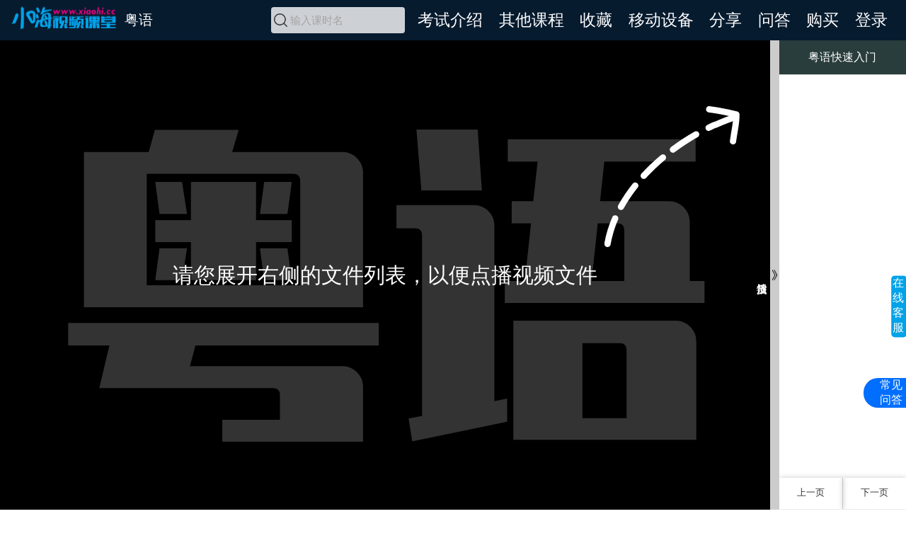

--- FILE ---
content_type: text/html
request_url: https://www.xiaohi.net/yueyu.html
body_size: 51978
content:
<!doctype html>
<html lang="zh_CN">
<head>
    <!--爱番番客服-->
     <script>
// var _hmt = _hmt || [];
// (function() {
// var hm = document.createElement("script");
// hm.src = "https://hm.baidu.com/hm.js?fc138337fa7e38343226ef4c77b27cac";
// var s = document.getElementsByTagName("script")[0];
// s.parentNode.insertBefore(hm, s);
// })();
// </script>


    <meta charset="UTF-8">
<meta http-equiv="X-UA-Compatible" content="IE=edge">
<meta name="viewport"
      content="width=device-width,user-scalable=no,initial-scale=1.0,maximum-scale=1.0, minimum-scale=1.0">
<link rel="icon" href="/favicon.ico">
<meta name="renderer" content="webkit" >
<title>粤语全套视频课程免费在线观看——小嗨视频课堂</title>
<meta name="keywords" content="粤语,粤语视频,粤语课程,粤语视频课程,粤语学习,粤语培训,粤语教程,粤语快速入门,粤语入门">
<meta name="description" content="小嗨视频课堂粤语全套视频课程免费在线观看，1080P高清画质，名师授课。微信公众号：小嗨视频课堂。">

<link rel="stylesheet" href="/v3/css/global.css">
<link href="/v3/css/chrome.css" rel="stylesheet">
<!--all/pc/mobile-->
<link rel="stylesheet" type="text/css" href="/v3/css/nav.css"/>
<link rel="stylesheet" type="text/css" href="/v3/css/nav_pc.css?_=202205010001" media="screen and (min-width: 750px)"/>
<link rel="stylesheet" type="text/css" href="/v3/css/nav_mobile.css?_=202205010001" media="screen and (max-width: 749px)"/>
<link rel="stylesheet" type="text/css" href="/v3/css/nav_course_pc.css?_=202112130001" media="screen and (min-width: 850px)"/>
<link rel="stylesheet" type="text/css" href="/v3/css/nav_course_mobile.css?_=202112130001" media="screen and (max-width: 849px)"/>


<link rel="stylesheet" href="/v3/css/home_foot.css">
<link rel="stylesheet" href="/v3/css/course_foot.css">
<link rel="stylesheet" href="/v3/css/contact.css">


<script src="/v3/js/jquery.min.js" type="text/javascript"></script>
<script src="/v3/js/browser.js" type="text/javascript"></script>
<script src="/v3/js/global.js?_=202112120001" type="text/javascript"></script>

<link rel="stylesheet" href="/v3/css/popup.css">

<link rel="stylesheet" href="/v3/plugins/popup/popup.css">
<script src="/v3/plugins/popup/popup.js" type="text/javascript"></script>

<script src="/v3/js/nav_search.js" type="text/javascript"></script>
<script type="text/javascript" src="/v3/plugins/jweixin-1.3.2.js"></script>
<script src="/v3/plugins/clipboard/clipboard.min.js" type="text/javascript"></script>    <script>
        window.GLOBAL_CONFIG = {
            page: "course",
            short_name: "yueyu",
            page_title: "粤语",
            auto_show: '',
            waiting_notice: ["如遇播放异常，请联系在线客服","电脑浏览器播放时，按←、 →可以快退、快进","部分课程画质为1080P，建议全屏观看"],

            buy_url: "/buy-yueyu",
            note: '如遇播放异常，请点击右侧的“在线客服”进行反馈，客服会为您解决。也可以发电子邮件至a@xiaohi.net',
            taobao_ww: 'https://amos.alicdn.com/getcid.aw?spm=a1z10.1-c.0.0.722a2b32o5MILS&v=3&groupid=0&s=1&charset=utf-8&uid=%E5%B0%8F%E5%97%A8%E6%95%99%E8%82%B2&site=cntaobao&fromid=cntaobao',
            online_qq: 'http://wpa.qq.com/msgrd?v=3&uin=2880954487&site=qq&menu=yes',
            qun: '',
            qun_link: 'https://jq.qq.com/?_wv=1027&k=dNICj3zD',
            ck5: false        };
        localStorage.setItem('history_course_page', window.location.pathname);

    </script>
    <style>
        @font-face {
            font-family: 'ruizizhenyan';
            src: url('/font/ruizizhenyan.TTF') format('truetype');
        }

        #captcha_input {
            display: block;
            width: 100%;
            height: calc(2.25rem + 2px);
            padding: 0.375rem 0.75rem;
            font-size: 1rem;
            font-weight: 400;
            line-height: 1.5;
            color: #495057;
            background-color: #fff;
            background-clip: padding-box;
            border: 1px solid #ced4da;
            border-radius: 0.25rem;
            box-shadow: inset 0 0 0 transparent;
            transition: border-color .15s ease-in-out, box-shadow .15s ease-in-out;
        }

        .captcha_notice_popup {
            display: none;
            width: 80%;
            max-width: 17rem;
            min-width: 17rem;
            background-color: #fff;
            color: #333;
            font-size: 1.467rem;
            font-size: max(1.467rem, 22px);
            font-weight: 400;
            padding: 1.5rem 0.75rem;
            border-radius: 10px;
            font-family: 宋体;
        }

        .captcha_btn {
            border-radius: 0;
            border-width: 1px;
            cursor: pointer;
            box-shadow: none;
            display: block;
            width: 100%;
            color: #fff;
            background-color: #007bff;
            border-color: #007bff;
            font-weight: 400;
            text-align: center;
            vertical-align: middle;
            -webkit-user-select: none;
            -moz-user-select: none;
            -ms-user-select: none;
            user-select: none;
            padding: 0.375rem 0.75rem;
            font-size: 1rem;
            line-height: 1.5;
            transition: color .15s ease-in-out, background-color .15s ease-in-out, border-color .15s ease-in-out, box-shadow .15s ease-in-out;
        }
    </style>
    <link rel="stylesheet" type="text/css" href="/v3/css/course.css"/>
    <link rel="stylesheet" type="text/css" href="/v3/css/course_pc.css" media="screen and (min-width: 750px)"/>
    <link rel="stylesheet" type="text/css" href="/v3/css/course_mobile.css" media="screen and (max-width: 749px)"/>

    <style>
        .video_box .video_menu .course_item {
            background-color: white;
            color: black;
            text-align: left;
        }
    </style>

    <script src="/v3/js/course_video.js" type="text/javascript"></script>
    <script src="/v3/js/course_color.js" type="text/javascript"></script>
    <script src="/v3/js/course.js" type="text/javascript"></script>
<script>
    var captcha_token = "";
    function check_captcha(){
        $.ajax({
            type: 'POST',
            url: '/course/check_captcha',
            dataType: "json",
            data:{
                token:captcha_token,
                code:$('#captcha_input').val(),
            },
            success: function (data) {
                if(data.status==200){
                    Popup.close();
                }
            },
            error: function (xhr, type) {
                console.log('Ajax error!');
            }
        });
    }
    function load_captcha() {
        $.ajax({
            type: 'POST',
            url: '/course/captcha',
            dataType: "json",
            success: function (data) {
                $('#captcha_img').attr('src', data.data.captcha_img_src);
                captcha_token = data.data.token;
                console.log(data);
            },
            error: function (xhr, type) {
                console.log('Ajax error!');
            }
        });
    }
    // 覆盖js内部方法 使用新接口添加验证
    // 旧接口 2022年9月废弃
    function do_play(id) {

        // 修改背景色
        $("[data-is_course='yes']").css("background", "");
        $("[data-id='" + id + "']").css("background", "rgb(222, 222, 222)");

        window.begin_time = Number($("[data-id='" + id + "']").data('begin'));
        window.end_time = Number($("[data-id='" + id + "']").data('end'));
        current_play_id = id;

        //保存最后一次播放记录 处理未登陆的用户 记录播放位置
        set_last_play_course_id(show_menu_queue.join(",") + "," + id);

        // ajax 请求播放文件idfileID
        // 接口会返回：需要购买、需要登录
        $.ajax({
            type: 'post',
            url: '/api/play_course_v2',
            data: {
                course_id: id
            },
            success: function (data) {
                if (401 === data.status) {
                    Notice.close_loading();
                    Popup.open('.login_box');
                    // bind_event_queue_once("login",check_login);
                    return;
                }
                if(500==data.status && '请验证' == data.msg){
                    load_captcha();
                    return Popup.open('.captcha_notice_popup');
                }
                if (500 === data.status && '请购买' === data.msg) {
                    Notice.close_loading();
                    // return alert("购买提醒");
                    return Popup.open('.buy_notice_popup');
                }

                if (500 === data.status) {
                    alert(data.msg);
                    return;
                }
                window.scroll(0, 0);
                Notice.show_loading();
                Notice.close_default();
                Notice.show_video();
                file_id_arr = data.data.file_id;
                // 移动端不播放片头
                if (document.documentElement.clientWidth < 900) {
                    tcp_play(file_id_arr[1]);
                    file_id_index = 1; //表示正在播放第2条
                    //加载动画结束
                    Notice.close_loading();
                    return;
                }
                if (window.localStorage.getItem("videoend")) { //当前用户已播放过片头
                    tcp_play(file_id_arr[1]);
                    file_id_index = 1; //表示正在播放第2条
                } else {
                    tcp_play(file_id_arr[0]); //从片头开始播放
                    file_id_index = 0; //表示正在播放第1条
                }
                //加载动画结束
                Notice.close_loading();
            },
            error: function (xhr, type) {
                console.log('Ajax error!');
            }
        })
    }

</script>
    <link href="/tencent_tcplayer/tcplayer.min.css" rel="stylesheet"/>
    <!--    <link href="//imgcache.qq.com/open/qcloud/video/tcplayer/tcplayer.css" rel="stylesheet">-->
    <!--    <link href="//imgcache.qq.com/open/qcloud/video/tcplayer/tcplayer.css" rel="stylesheet">-->
    <link href="/simditor.css" rel="stylesheet">
    <link href="/admin_lte/content-style.css" rel="stylesheet">
    <link href="/v3/css/richtext.css" rel="stylesheet">

    <!--    <script src="//imgcache.qq.com/open/qcloud/video/tcplayer/lib/hls.min.0.8.8.js"></script>-->
    <!--    <script src="//imgcache.qq.com/open/qcloud/video/tcplayer/tcplayer.min.js"></script>-->
    <!--如果需要在 Chrome 和 Firefox 等现代浏览器中通过 H5 播放 HLS 格式的视频，需要在 tcplayer.v4.2.2.min.js 之前引入 hls.min.0.13.2m.js。-->
    <script src="/tencent_tcplayer/libs/hls.min.0.13.2m.js"></script>
    <!--播放器脚本文件-->
    <script src="/tencent_tcplayer/tcplayer.v4.3.0.min.js"></script>

    <!--    <script src="//imgcache.qq.com/open/qcloud/video/tcplayer/lib/hls.min.0.8.8.js"></script>-->
    <!--    <script src="//imgcache.qq.com/open/qcloud/video/tcplayer/tcplayer.min.js"></script>-->


    <script>
        window.TCPlayer = TCPlayer;
        window.last_show = [];
        window.begin_time = 0;
        window.end_time = 0;
    </script>
</head>
<body>
<img src="https://www.xiaohi.net/upload/imgs/fhra0.jpg" style="display: none;position: absolute;">
<!--承载浏览器自动填充保存的账号密码-->
<input type="text" name="login_account"  style="position: fixed; opacity: 0;display:block;height: 0" >
<nav class="course_top no_print">
    <div class="course_title" title="粤语">
        <div class="logo_div " onclick="window.location.href='/'">
            <img class="logo" src="/v3/img/logo300.png" alt="" title="进入首页">
        </div>
        粤语    </div>
    <div class="nav_right">
                    <div class="nav_item search_item">
                <label for="search_input"></label>
                <input class="search" name="search_input" id="search_input" autocomplete="off" type="search"
                       placeholder="输入课时名">
            </div>
                             <div class="nav_item" onclick="turn_to_course_info()">考试介绍</div>
            <script>
                function turn_to_course_info(){
                    $(document).scrollTop($('#turn_to_course_info').offset().top-$('.course_top').height());
                    $('#turn_to_course_info').click();
                }
            </script>
                                            <div class="nav_item hover_other_course">
                其他课程
                <ul class="other_course_cat">
                                            <li class="other_course_cat_item">
                            <a class="hover_blue" href="javascript:void(0)">公职人员类</a>
                            <ul class="other_course_detail">
                                                                                                                                                <li>
                                            <a class="hover_blue" href="/gwy.html">公务员</a>
                                        </li>
                                                                            <li>
                                            <a class="hover_blue" href="/sydw.html">事业单位</a>
                                        </li>
                                                                            <li>
                                            <a class="hover_blue" href="/ms.html">面试</a>
                                        </li>
                                                                            <li>
                                            <a class="hover_blue" href="/jszp.html">教师招聘</a>
                                        </li>
                                                                            <li>
                                            <a class="hover_blue" href="/tgjs.html">特岗教师招聘</a>
                                        </li>
                                                                            <li>
                                            <a class="hover_blue" href="/gjdw.html">国家电网考试</a>
                                        </li>
                                                                            <li>
                                            <a class="hover_blue" href="/yhzp.html">银行招聘</a>
                                        </li>
                                                                            <li>
                                            <a class="hover_blue" href="/xys.html">信用社</a>
                                        </li>
                                                                            <li>
                                            <a class="hover_blue" href="/zjh.html">证监会</a>
                                        </li>
                                                                            <li>
                                            <a class="hover_blue" href="/yjh.html">银监会</a>
                                        </li>
                                                                            <li>
                                            <a class="hover_blue" href="/rmyh.html">人民银行招聘</a>
                                        </li>
                                                                            <li>
                                            <a class="hover_blue" href="/ycgs.html">烟草公司</a>
                                        </li>
                                                                            <li>
                                            <a class="hover_blue" href="/htjt.html">红塔集团</a>
                                        </li>
                                                                            <li>
                                            <a class="hover_blue" href="/zfgj.html">政法干警</a>
                                        </li>
                                                                            <li>
                                            <a class="hover_blue" href="/sxczsq.html">陕西省城镇社区</a>
                                        </li>
                                                                            <li>
                                            <a class="hover_blue" href="/jdwz.html">军队文职</a>
                                        </li>
                                                                </ul>
                        </li>
                                            <li class="other_course_cat_item">
                            <a class="hover_blue" href="javascript:void(0)">医学类</a>
                            <ul class="other_course_detail">
                                                                                                                                                <li>
                                            <a class="hover_blue" href="/hszg.html">护士执业资格</a>
                                        </li>
                                                                            <li>
                                            <a class="hover_blue" href="/lczyys.html">临床执业医师</a>
                                        </li>
                                                                            <li>
                                            <a class="hover_blue" href="/zyys.html">执业药师</a>
                                        </li>
                                                                            <li>
                                            <a class="hover_blue" href="/ylws.html">医疗卫生（事业单位）</a>
                                        </li>
                                                                            <li>
                                            <a class="hover_blue" href="/zyzy.html">中医执业（助理）医师</a>
                                        </li>
                                                                            <li>
                                            <a class="hover_blue" href="/jkgls.html">健康管理师</a>
                                        </li>
                                                                            <li>
                                            <a class="hover_blue" href="/byy.html">保育员</a>
                                        </li>
                                                                            <li>
                                            <a class="hover_blue" href="/cjhs.html">初级护师</a>
                                        </li>
                                                                            <li>
                                            <a class="hover_blue" href="/zghs.html">主管护师</a>
                                        </li>
                                                                            <li>
                                            <a class="hover_blue" href="/crs.html">催乳师</a>
                                        </li>
                                                                            <li>
                                            <a class="hover_blue" href="/zgys.html">主管药师</a>
                                        </li>
                                                                            <li>
                                            <a class="hover_blue" href="/xczlys.html">乡村全科助理医师</a>
                                        </li>
                                                                            <li>
                                            <a class="hover_blue" href="/zyys2.html">执业医师</a>
                                        </li>
                                                                            <li>
                                            <a class="hover_blue" href="/zyzlys.html">执业助理医师</a>
                                        </li>
                                                                            <li>
                                            <a class="hover_blue" href="/zzys.html">主治医师</a>
                                        </li>
                                                                </ul>
                        </li>
                                            <li class="other_course_cat_item">
                            <a class="hover_blue" href="javascript:void(0)">建设工程类</a>
                            <ul class="other_course_detail">
                                                                                                                                                <li>
                                            <a class="hover_blue" href="/yj.html">一级建造师</a>
                                        </li>
                                                                            <li>
                                            <a class="hover_blue" href="/ej.html">二级建造师</a>
                                        </li>
                                                                            <li>
                                            <a class="hover_blue" href="/jlgcs.html">监理工程师</a>
                                        </li>
                                                                            <li>
                                            <a class="hover_blue" href="/zjgcs.html">造价工程师</a>
                                        </li>
                                                                            <li>
                                            <a class="hover_blue" href="/xfgcs.html">消防工程师</a>
                                        </li>
                                                                            <li>
                                            <a class="hover_blue" href="/xfss.html">消防设施操作员</a>
                                        </li>
                                                                            <li>
                                            <a class="hover_blue" href="/aqgcs.html">安全工程师</a>
                                        </li>
                                                                            <li>
                                            <a class="hover_blue" href="/fdcjjr.html">房地产经纪人</a>
                                        </li>
                                                                            <li>
                                            <a class="hover_blue" href="/fdcjjrxl.html">房地产经纪人协理</a>
                                        </li>
                                                                            <li>
                                            <a class="hover_blue" href="/fdcpgs.html">房地产估价师</a>
                                        </li>
                                                                            <li>
                                            <a class="hover_blue" href="/zcjzs.html">注册建筑师</a>
                                        </li>
                                                                            <li>
                                            <a class="hover_blue" href="/dqgcs.html">电气工程师</a>
                                        </li>
                                                                            <li>
                                            <a class="hover_blue" href="/zbs.html">招标师</a>
                                        </li>
                                                                            <li>
                                            <a class="hover_blue" href="/bim.html">BIM工程师</a>
                                        </li>
                                                                            <li>
                                            <a class="hover_blue" href="/gljc.html">公路检测工程师</a>
                                        </li>
                                                                            <li>
                                            <a class="hover_blue" href="/zxgcs.html">咨询工程师（投资）</a>
                                        </li>
                                                                            <li>
                                            <a class="hover_blue" href="/tjzc.html">土建职称（初、中级）</a>
                                        </li>
                                                                            <li>
                                            <a class="hover_blue" href="/cxghs.html">城乡规划师</a>
                                        </li>
                                                                            <li>
                                            <a class="hover_blue" href="/bdy.html">八大员</a>
                                        </li>
                                                                            <li>
                                            <a class="hover_blue" href="/hjyxpjs.html">环境影响评价师</a>
                                        </li>
                                                                            <li>
                                            <a class="hover_blue" href="/kcsjhy.html">勘察设计行业</a>
                                        </li>
                                                                            <li>
                                            <a class="hover_blue" href="/tddjdlr.html">土地登记代理人</a>
                                        </li>
                                                                            <li>
                                            <a class="hover_blue" href="/zcchs.html">注册测绘师</a>
                                        </li>
                                                                            <li>
                                            <a class="hover_blue" href="/zcjls.html">注册计量师</a>
                                        </li>
                                                                            <li>
                                            <a class="hover_blue" href="/tmgc.html">土木工程</a>
                                        </li>
                                                                            <li>
                                            <a class="hover_blue" href="/jxsjzz.html">机械设计制造</a>
                                        </li>
                                                                </ul>
                        </li>
                                            <li class="other_course_cat_item">
                            <a class="hover_blue" href="javascript:void(0)">会计金融类</a>
                            <ul class="other_course_detail">
                                                                                                                                                <li>
                                            <a class="hover_blue" href="/cjkj.html">初级会计职称</a>
                                        </li>
                                                                            <li>
                                            <a class="hover_blue" href="/zjkj.html">中级会计职称</a>
                                        </li>
                                                                            <li>
                                            <a class="hover_blue" href="/gjkj.html">高级会计职称</a>
                                        </li>
                                                                            <li>
                                            <a class="hover_blue" href="/cpa.html">注册会计师</a>
                                        </li>
                                                                            <li>
                                            <a class="hover_blue" href="/kjsc.html">会计实操</a>
                                        </li>
                                                                            <li>
                                            <a class="hover_blue" href="/sjs.html">审计师</a>
                                        </li>
                                                                            <li>
                                            <a class="hover_blue" href="/tjs.html">统计师</a>
                                        </li>
                                                                            <li>
                                            <a class="hover_blue" href="/sws.html">税务师</a>
                                        </li>
                                                                            <li>
                                            <a class="hover_blue" href="/zjjjs.html">中级经济师</a>
                                        </li>
                                                                            <li>
                                            <a class="hover_blue" href="/cjjjs.html">初级经济师</a>
                                        </li>
                                                                            <li>
                                            <a class="hover_blue" href="/zqcy.html">证券从业资格</a>
                                        </li>
                                                                            <li>
                                            <a class="hover_blue" href="/qhcy.html">期货从业资格</a>
                                        </li>
                                                                            <li>
                                            <a class="hover_blue" href="/yhzy.html">银行专业资格</a>
                                        </li>
                                                                            <li>
                                            <a class="hover_blue" href="/jjcy.html">基金从业资格</a>
                                        </li>
                                                                            <li>
                                            <a class="hover_blue" href="/hjjy.html">黄金交易从业水平</a>
                                        </li>
                                                                            <li>
                                            <a class="hover_blue" href="/cfa.html">CFA（特许金融分析师）</a>
                                        </li>
                                                                            <li>
                                            <a class="hover_blue" href="/acca.html">ACCA（特许公认会计师公会）</a>
                                        </li>
                                                                            <li>
                                            <a class="hover_blue" href="/cma.html">CMA（美国注册管理会计师）</a>
                                        </li>
                                                                            <li>
                                            <a class="hover_blue" href="/frm.html">FRM（金融风险管理师）</a>
                                        </li>
                                                                            <li>
                                            <a class="hover_blue" href="/cia.html">CIA（国际注册内部审计师）</a>
                                        </li>
                                                                            <li>
                                            <a class="hover_blue" href="/cima.html">CIMA（英国特许管理会计师公会）</a>
                                        </li>
                                                                            <li>
                                            <a class="hover_blue" href="/aicpa.html">AICPA（美国注册会计师）</a>
                                        </li>
                                                                            <li>
                                            <a class="hover_blue" href="/aqf.html">AQF（量化金融分析师）</a>
                                        </li>
                                                                            <li>
                                            <a class="hover_blue" href="/afv.html">AFV（财务估值分析师）</a>
                                        </li>
                                                                            <li>
                                            <a class="hover_blue" href="/cfrm.html">CFRM（注册金融风险管理师）</a>
                                        </li>
                                                                            <li>
                                            <a class="hover_blue" href="/kjcy.html">会计从业资格</a>
                                        </li>
                                                                </ul>
                        </li>
                                            <li class="other_course_cat_item">
                            <a class="hover_blue" href="javascript:void(0)">职业资格类</a>
                            <ul class="other_course_detail">
                                                                                                                                                <li>
                                            <a class="hover_blue" href="/jszg.html">教师资格</a>
                                        </li>
                                                                            <li>
                                            <a class="hover_blue" href="/xlzxs.html">心理咨询师</a>
                                        </li>
                                                                            <li>
                                            <a class="hover_blue" href="/cbzg.html">出版专业资格</a>
                                        </li>
                                                                            <li>
                                            <a class="hover_blue" href="/dyzg.html">导游资格</a>
                                        </li>
                                                                            <li>
                                            <a class="hover_blue" href="/ggyys.html">营养师</a>
                                        </li>
                                                                            <li>
                                            <a class="hover_blue" href="/rlzy.html">人力资源管理师</a>
                                        </li>
                                                                            <li>
                                            <a class="hover_blue" href="/shgzz.html">社会工作者</a>
                                        </li>
                                                                            <li>
                                            <a class="hover_blue" href="/yys.html">育婴师（员）</a>
                                        </li>
                                                                            <li>
                                            <a class="hover_blue" href="/sf.html">司法考试</a>
                                        </li>
                                                                            <li>
                                            <a class="hover_blue" href="/ycjjr.html">演出经纪人</a>
                                        </li>
                                                                            <li>
                                            <a class="hover_blue" href="/ylhly.html">养老护理员</a>
                                        </li>
                                                                            <li>
                                            <a class="hover_blue" href="/jtjyzds.html">家庭教育指导师</a>
                                        </li>
                                                                            <li>
                                            <a class="hover_blue" href="/isfyys.html">ISF国际注册营养师</a>
                                        </li>
                                                                            <li>
                                            <a class="hover_blue" href="/tpfgls.html">碳排放管理师</a>
                                        </li>
                                                                            <li>
                                            <a class="hover_blue" href="/wls.html">物流师</a>
                                        </li>
                                                                            <li>
                                            <a class="hover_blue" href="/wyfw.html">物业服务</a>
                                        </li>
                                                                            <li>
                                            <a class="hover_blue" href="/hlwyxs.html">互联网营销师</a>
                                        </li>
                                                                            <li>
                                            <a class="hover_blue" href="/ldgxxty.html">劳动关系协调员</a>
                                        </li>
                                                                            <li>
                                            <a class="hover_blue" href="/zyzdy.html">职业指导员</a>
                                        </li>
                                                                            <li>
                                            <a class="hover_blue" href="/dzsws.html">电子商务师</a>
                                        </li>
                                                                            <li>
                                            <a class="hover_blue" href="/jzfwy.html">家政服务员</a>
                                        </li>
                                                                </ul>
                        </li>
                                            <li class="other_course_cat_item">
                            <a class="hover_blue" href="javascript:void(0)">职业技能</a>
                            <ul class="other_course_detail">
                                                                                                                                                <li>
                                            <a class="hover_blue" href="/zspts.html">中式烹调师</a>
                                        </li>
                                                                            <li>
                                            <a class="hover_blue" href="/zsmds.html">中式面点师</a>
                                        </li>
                                                                            <li>
                                            <a class="hover_blue" href="/myhly.html">母婴护理员</a>
                                        </li>
                                                                            <li>
                                            <a class="hover_blue" href="/jzams.html">脊柱按摩师</a>
                                        </li>
                                                                            <li>
                                            <a class="hover_blue" href="/hg.html">焊工</a>
                                        </li>
                                                                            <li>
                                            <a class="hover_blue" href="/dg.html">电工</a>
                                        </li>
                                                                            <li>
                                            <a class="hover_blue" href="/cys.html">茶艺师</a>
                                        </li>
                                                                                                                <li><a class="second_title" _href="">职业技能培训</a>
                                        </li>
                                                                                                                <li>
                                            <a class="hover_blue" href="/zzygcjs.html">制造与工程技术</a>
                                        </li>
                                                                            <li>
                                            <a class="hover_blue" href="/jgyjzjs.html">结构与建筑技术</a>
                                        </li>
                                                                            <li>
                                            <a class="hover_blue" href="/xxytxjs.html">信息与通讯技术</a>
                                        </li>
                                                                            <li>
                                            <a class="hover_blue" href="/shfw.html">生活服务</a>
                                        </li>
                                                                            <li>
                                            <a class="hover_blue" href="/cyfw.html">餐饮服务</a>
                                        </li>
                                                                            <li>
                                            <a class="hover_blue" href="/jkfw.html">健康服务</a>
                                        </li>
                                                                            <li>
                                            <a class="hover_blue" href="/ysywl.html">运输与物流</a>
                                        </li>
                                                                            <li>
                                            <a class="hover_blue" href="/cyysyss.html">创意艺术与时尚</a>
                                        </li>
                                                                            <li>
                                            <a class="hover_blue" href="/nlylh.html">农林与绿化</a>
                                        </li>
                                                                            <li>
                                            <a class="hover_blue" href="/bzz.html">班组长</a>
                                        </li>
                                                                            <li>
                                            <a class="hover_blue" href="/yyzzjs.html">医药制造技术</a>
                                        </li>
                                                                            <li>
                                            <a class="hover_blue" href="/yqybzz.html">仪器仪表制造</a>
                                        </li>
                                                                                                                                                                                        <li><a class="second_title" _href="">其他</a>
                                        </li>
                                                                                                                <li>
                                            <a class="hover_blue" href="/xcyfz.html">新产业发展</a>
                                        </li>
                                                                            <li>
                                            <a class="hover_blue" href="/gwtzzy.html">高危特种作业</a>
                                        </li>
                                                                            <li>
                                            <a class="hover_blue" href="/zhxpx.html">综合性培训</a>
                                        </li>
                                                                            <li>
                                            <a class="hover_blue" href="/qypx.html">企业培训</a>
                                        </li>
                                                                            <li>
                                            <a class="hover_blue" href="/cyzdpx.html">创业指导培训</a>
                                        </li>
                                                                            <li>
                                            <a class="hover_blue" href="/xzyjn.html">新职业新技能</a>
                                        </li>
                                                                </ul>
                        </li>
                                            <li class="other_course_cat_item">
                            <a class="hover_blue" href="javascript:void(0)">外语类</a>
                            <ul class="other_course_detail">
                                                                                                                                                                                    <li><a class="second_title" _href="">英语</a>
                                        </li>
                                                                                                                <li>
                                            <a class="hover_blue" href="/fyzg.html">翻译资格</a>
                                        </li>
                                                                            <li>
                                            <a class="hover_blue" href="/yy6j.html">大学英语六级</a>
                                        </li>
                                                                            <li>
                                            <a class="hover_blue" href="/yy4j.html">大学英语四级</a>
                                        </li>
                                                                            <li>
                                            <a class="hover_blue" href="/yy3j.html">大学英语三级</a>
                                        </li>
                                                                            <li>
                                            <a class="hover_blue" href="/bec.html">商务英语考试</a>
                                        </li>
                                                                            <li>
                                            <a class="hover_blue" href="/ielts.html">雅思考试</a>
                                        </li>
                                                                            <li>
                                            <a class="hover_blue" href="/toefl.html">托福考试</a>
                                        </li>
                                                                            <li>
                                            <a class="hover_blue" href="/dxlyyy.html">大学旅游英语</a>
                                        </li>
                                                                            <li>
                                            <a class="hover_blue" href="/yyhxnc.html">大学英语核心难词2000</a>
                                        </li>
                                                                            <li>
                                            <a class="hover_blue" href="/ywmwh.html">英文美文汇</a>
                                        </li>
                                                                            <li>
                                            <a class="hover_blue" href="/zcyy.html">职称英语</a>
                                        </li>
                                                                            <li>
                                            <a class="hover_blue" href="/xwyy.html">学位英语</a>
                                        </li>
                                                                                                                                                                                        <li><a class="second_title" _href="">小语种</a>
                                        </li>
                                                                                                                <li>
                                            <a class="hover_blue" href="/japanese.html">日语</a>
                                        </li>
                                                                            <li>
                                            <a class="hover_blue" href="/korean.html">韩语</a>
                                        </li>
                                                                            <li>
                                            <a class="hover_blue" href="/french.html">法语</a>
                                        </li>
                                                                            <li>
                                            <a class="hover_blue" href="/spanish.html">西班牙语</a>
                                        </li>
                                                                            <li>
                                            <a class="hover_blue" href="/german.html">德语</a>
                                        </li>
                                                                            <li>
                                            <a class="hover_blue" href="/russian.html">俄语</a>
                                        </li>
                                                                            <li>
                                            <a class="hover_blue" href="/italian.html">意大利语</a>
                                        </li>
                                                                            <li>
                                            <a class="hover_blue" href="/portuguese.html">葡萄牙语</a>
                                        </li>
                                                                            <li>
                                            <a class="hover_blue" href="/arabic.html">阿拉伯语</a>
                                        </li>
                                                                            <li>
                                            <a class="hover_blue" href="/yueyu.html">粤语</a>
                                        </li>
                                                                </ul>
                        </li>
                                            <li class="other_course_cat_item">
                            <a class="hover_blue" href="javascript:void(0)">学历类</a>
                            <ul class="other_course_detail">
                                                                                                                                                <li>
                                            <a class="hover_blue" href="/crgk.html">成人高考</a>
                                        </li>
                                                                            <li>
                                            <a class="hover_blue" href="/gzgk.html">高职高考</a>
                                        </li>
                                                                            <li>
                                            <a class="hover_blue" href="/mba.html">MBA、MPAcc</a>
                                        </li>
                                                                            <li>
                                            <a class="hover_blue" href="/zxks.html">自学考试</a>
                                        </li>
                                                                            <li>
                                            <a class="hover_blue" href="/kaoyan.html">考研</a>
                                        </li>
                                                                            <li>
                                            <a class="hover_blue" href="/tzzsb.html">统招专升本</a>
                                        </li>
                                                                            <li>
                                            <a class="hover_blue" href="/wljytk.html">网络教育统考</a>
                                        </li>
                                                                            <li>
                                            <a class="hover_blue" href="/tdxlss.html">同等学力申硕</a>
                                        </li>
                                                                                                                <li><a class="second_title" _href="">自考——财贸类</a>
                                        </li>
                                                                                                                <li>
                                            <a class="hover_blue" href="/zkkjxbk.html">自考会计学（本科）</a>
                                        </li>
                                                                            <li>
                                            <a class="hover_blue" href="/zkkjzk.html">自考会计（专科）</a>
                                        </li>
                                                                            <li>
                                            <a class="hover_blue" href="/zkscyx.html">自考市场营销（本科）</a>
                                        </li>
                                                                            <li>
                                            <a class="hover_blue" href="/zkgjswbk.html">自考国际商务（本科）</a>
                                        </li>
                                                                            <li>
                                            <a class="hover_blue" href="/zkcwkjysjbk.html">自考财务会计与审计（本科）</a>
                                        </li>
                                                                            <li>
                                            <a class="hover_blue" href="/zkgsqyglbk.html">自考工商企业管理（本科）</a>
                                        </li>
                                                                            <li>
                                            <a class="hover_blue" href="/zkncckysjzk.html">自考农村财会与审计（专科）</a>
                                        </li>
                                                                                                                                                                                        <li><a class="second_title" _href="">自考——管理类</a>
                                        </li>
                                                                                                                <li>
                                            <a class="hover_blue" href="/zkxzglzk.html">自考行政管理（专科）</a>
                                        </li>
                                                                            <li>
                                            <a class="hover_blue" href="/zkxzglbk.html">自考行政管理（本科）</a>
                                        </li>
                                                                            <li>
                                            <a class="hover_blue" href="/zkgsglbk.html">自考工商管理（本科）</a>
                                        </li>
                                                                            <li>
                                            <a class="hover_blue" href="/zkgggxxbk.html">自考公共关系学（本科）</a>
                                        </li>
                                                                            <li>
                                            <a class="hover_blue" href="/zkgggxzk.html">自考公共关系（专科）</a>
                                        </li>
                                                                            <li>
                                            <a class="hover_blue" href="/zkrlzyglbk.html">自考人力资源管理（本科）</a>
                                        </li>
                                                                                                                                                                                        <li><a class="second_title" _href="">自考——语言类</a>
                                        </li>
                                                                                                                <li>
                                            <a class="hover_blue" href="/zkhyywxbk.html">自考汉语言文学（本科）</a>
                                        </li>
                                                                            <li>
                                            <a class="hover_blue" href="/zkyybk.html">自考英语（本科）</a>
                                        </li>
                                                                            <li>
                                            <a class="hover_blue" href="/zkyyzk.html">自考英语（专科）</a>
                                        </li>
                                                                            <li>
                                            <a class="hover_blue" href="/zkswyybk.html">自考商务英语（本科）</a>
                                        </li>
                                                                            <li>
                                            <a class="hover_blue" href="/zkswyyzk.html">自考商务英语（专科）</a>
                                        </li>
                                                                                                                                                                                        <li><a class="second_title" _href="">自考——艺术类</a>
                                        </li>
                                                                                                                <li>
                                            <a class="hover_blue" href="/zkcpsjbk.html">自考产品设计（本科）</a>
                                        </li>
                                                                            <li>
                                            <a class="hover_blue" href="/zkggxbk.html">自考广告学（本科）</a>
                                        </li>
                                                                            <li>
                                            <a class="hover_blue" href="/zkhjsjbk.html">自考环境设计（本科）</a>
                                        </li>
                                                                            <li>
                                            <a class="hover_blue" href="/zksjcdsjbk.html">自考视觉传达设计（本科）</a>
                                        </li>
                                                                            <li>
                                            <a class="hover_blue" href="/zksxmtysbk.html">自考数字媒体艺术（本科）</a>
                                        </li>
                                                                            <li>
                                            <a class="hover_blue" href="/zkhjsjzk.html">自考环境艺术设计（专科）</a>
                                        </li>
                                                                            <li>
                                            <a class="hover_blue" href="/zksjcbsjyzzzk.html">自考视觉传播设计与制作（专科）</a>
                                        </li>
                                                                                                                                                                                        <li><a class="second_title" _href="">自考——教育类</a>
                                        </li>
                                                                                                                <li>
                                            <a class="hover_blue" href="/zkxqjybk.html">自考学前教育（专科）</a>
                                        </li>
                                                                            <li>
                                            <a class="hover_blue" href="/zkxqjy.html">自考学前教育（本科）</a>
                                        </li>
                                                                            <li>
                                            <a class="hover_blue" href="/zkxxjybk.html">自考小学教育（本科）</a>
                                        </li>
                                                                            <li>
                                            <a class="hover_blue" href="/zkjyglbk.html">自考教育管理（本科）</a>
                                        </li>
                                                                                                                                                                                        <li><a class="second_title" _href="">自考——经管类</a>
                                        </li>
                                                                                                                <li>
                                            <a class="hover_blue" href="/zkswglzk.html">自考商务管理（专科）</a>
                                        </li>
                                                                            <li>
                                            <a class="hover_blue" href="/zkswglbk.html">自考商务管理（本科）</a>
                                        </li>
                                                                            <li>
                                            <a class="hover_blue" href="/zkxdqyglbk.html">自考现代企业管理（本科）</a>
                                        </li>
                                                                                                                                                                                        <li><a class="second_title" _href="">自考——医学类</a>
                                        </li>
                                                                                                                <li>
                                            <a class="hover_blue" href="/zkhlzk.html">自考护理（专科）</a>
                                        </li>
                                                                            <li>
                                            <a class="hover_blue" href="/zkhlxbk.html">自考护理学（本科）</a>
                                        </li>
                                                                                                                                                                                        <li><a class="second_title" _href="">自考——金融类</a>
                                        </li>
                                                                                                                <li>
                                            <a class="hover_blue" href="/zkjrglzk.html">自考金融管理（专科）</a>
                                        </li>
                                                                            <li>
                                            <a class="hover_blue" href="/zkjrxbk.html">自考金融学（本科）</a>
                                        </li>
                                                                                                                                                                                        <li><a class="second_title" _href="">自考——食品类</a>
                                        </li>
                                                                                                                <li>
                                            <a class="hover_blue" href="/zkspyyywszk.html">自考食品营养与卫生（专科）</a>
                                        </li>
                                                                            <li>
                                            <a class="hover_blue" href="/spwsyyyxbk.html">自考食品卫生与营养学（本科）</a>
                                        </li>
                                                                                                                                                                                        <li><a class="second_title" _href="">自考——理工类</a>
                                        </li>
                                                                                                                <li>
                                            <a class="hover_blue" href="/zkgcglbk.html">自考工程管理（本科）</a>
                                        </li>
                                                                            <li>
                                            <a class="hover_blue" href="/zkgczjbk.html">自考工程造价（本科）</a>
                                        </li>
                                                                            <li>
                                            <a class="hover_blue" href="/zkclgcbk.html">自考车辆工程（本科）</a>
                                        </li>
                                                                            <li>
                                            <a class="hover_blue" href="/zkjsjkxyjsbk.html">自考计算机科学与技术（本科）</a>
                                        </li>
                                                                            <li>
                                            <a class="hover_blue" href="/zkxxglyxxxt.html">自考信息管理与信息系统（本科）</a>
                                        </li>
                                                                                                                                                                                        <li><a class="second_title" _href="">自考——文史类</a>
                                        </li>
                                                                                                                <li>
                                            <a class="hover_blue" href="/zkfxbk.html">自考法学（本科）</a>
                                        </li>
                                                                            <li>
                                            <a class="hover_blue" href="/zkfxzk.html">自考法学（专科）</a>
                                        </li>
                                                                                                                                                                                        <li><a class="second_title" _href="">自考——旅游类</a>
                                        </li>
                                                                                                                <li>
                                            <a class="hover_blue" href="/zklyglbk.html">自考旅游管理（本科）</a>
                                        </li>
                                                                </ul>
                        </li>
                                            <li class="other_course_cat_item">
                            <a class="hover_blue" href="javascript:void(0)">计算机类</a>
                            <ul class="other_course_detail">
                                                                                                                                                                                    <li><a class="second_title" _href="">考试</a>
                                        </li>
                                                                                                                <li>
                                            <a class="hover_blue" href="/mos.html">微软办公软件国际认证（MOS）</a>
                                        </li>
                                                                            <li>
                                            <a class="hover_blue" href="/ncre.html">全国计算机等级考试（NCRE）</a>
                                        </li>
                                                                            <li>
                                            <a class="hover_blue" href="/ruankao.html">计算机软件水平考试</a>
                                        </li>
                                                                            <li>
                                            <a class="hover_blue" href="/xxcl.html">信息处理技术员</a>
                                        </li>
                                                                            <li>
                                            <a class="hover_blue" href="/ruankao.html?id=649842.html">网络工程师</a>
                                        </li>
                                                                            <li>
                                            <a class="hover_blue" href="/xxxtxmgls.html">信息系统项目管理师</a>
                                        </li>
                                                                                                                                                                                        <li><a class="second_title" _href="">人工智能</a>
                                        </li>
                                                                                                                <li>
                                            <a class="hover_blue" href="/jqxx.html">机器学习</a>
                                        </li>
                                                                            <li>
                                            <a class="hover_blue" href="/sdxx.html">深度学习</a>
                                        </li>
                                                                            <li>
                                            <a class="hover_blue" href="/qhxx.html">强化学习</a>
                                        </li>
                                                                            <li>
                                            <a class="hover_blue" href="/sjjg.html">数据结构与算法</a>
                                        </li>
                                                                            <li>
                                            <a class="hover_blue" href="/dsjyfzxt.html">人工智能、大数据与复杂系统</a>
                                        </li>
                                                                            <li>
                                            <a class="hover_blue" href="/rgznsz.html">人工智能实战与应用</a>
                                        </li>
                                                                            <li>
                                            <a class="hover_blue" href="/sysjwj.html">实用数据挖掘与人工智能</a>
                                        </li>
                                                                                                                                                                                        <li><a class="second_title" _href="">前端</a>
                                        </li>
                                                                                                                <li>
                                            <a class="hover_blue" href="/html5.html">HTML5+CSS3</a>
                                        </li>
                                                                            <li>
                                            <a class="hover_blue" href="/js.html">JavaScript</a>
                                        </li>
                                                                            <li>
                                            <a class="hover_blue" href="/ajax.html">AJAX+JQuery</a>
                                        </li>
                                                                                                                                                                                        <li><a class="second_title" _href="">后端</a>
                                        </li>
                                                                                                                <li>
                                            <a class="hover_blue" href="/python.html">Python</a>
                                        </li>
                                                                            <li>
                                            <a class="hover_blue" href="/php.html">php</a>
                                        </li>
                                                                            <li>
                                            <a class="hover_blue" href="/java.html">Java</a>
                                        </li>
                                                                            <li>
                                            <a class="hover_blue" href="/mysql.html">MySQL</a>
                                        </li>
                                                                            <li>
                                            <a class="hover_blue" href="/cyuyan.html">C语言</a>
                                        </li>
                                                                                                                                                                                        <li><a class="second_title" _href="">移动开发</a>
                                        </li>
                                                                                                                <li>
                                            <a class="hover_blue" href="/android.html">Android开发</a>
                                        </li>
                                                                            <li>
                                            <a class="hover_blue" href="/ios.html">iOS开发</a>
                                        </li>
                                                                            <li>
                                            <a class="hover_blue" href="/wxxcx.html">微信小程序开发</a>
                                        </li>
                                                                                                                                                                                        <li><a class="second_title" _href="">拓展</a>
                                        </li>
                                                                                                                <li>
                                            <a class="hover_blue" href="/webqz.html">Web全栈工程师</a>
                                        </li>
                                                                            <li>
                                            <a class="hover_blue" href="/cxycz.html">程序员成长攻略</a>
                                        </li>
                                                                                                                                                                                        <li><a class="second_title" _href="">软件</a>
                                        </li>
                                                                                                                <li>
                                            <a class="hover_blue" href="/latex.html">LaTeX</a>
                                        </li>
                                                                            <li>
                                            <a class="hover_blue" href="/matlab.html">MATLAB</a>
                                        </li>
                                                                            <li>
                                            <a class="hover_blue" href="/word.html">Word</a>
                                        </li>
                                                                            <li>
                                            <a class="hover_blue" href="/excel.html">Excel</a>
                                        </li>
                                                                            <li>
                                            <a class="hover_blue" href="/ppt.html">PPT</a>
                                        </li>
                                                                            <li>
                                            <a class="hover_blue" href="/photoshop.html">Photoshop</a>
                                        </li>
                                                                            <li>
                                            <a class="hover_blue" href="/ux.html">UX（用户体验）</a>
                                        </li>
                                                                </ul>
                        </li>
                                            <li class="other_course_cat_item">
                            <a class="hover_blue" href="javascript:void(0)">中小学</a>
                            <ul class="other_course_detail">
                                                                                                                                                                                    <li><a class="second_title" _href="">小学</a>
                                        </li>
                                                                                                                <li>
                                            <a class="hover_blue" href="/k1.html">一年级</a>
                                        </li>
                                                                            <li>
                                            <a class="hover_blue" href="/k2.html">二年级</a>
                                        </li>
                                                                            <li>
                                            <a class="hover_blue" href="/k3.html">三年级</a>
                                        </li>
                                                                            <li>
                                            <a class="hover_blue" href="/k4.html">四年级</a>
                                        </li>
                                                                            <li>
                                            <a class="hover_blue" href="/k5.html">五年级</a>
                                        </li>
                                                                            <li>
                                            <a class="hover_blue" href="/k6.html">六年级</a>
                                        </li>
                                                                                                                                                                                        <li><a class="second_title" _href="">初中</a>
                                        </li>
                                                                                                                <li>
                                            <a class="hover_blue" href="/k7.html">七年级</a>
                                        </li>
                                                                            <li>
                                            <a class="hover_blue" href="/k8.html">八年级</a>
                                        </li>
                                                                            <li>
                                            <a class="hover_blue" href="/k9.html">九年级</a>
                                        </li>
                                                                                                                                                                                        <li><a class="second_title" _href="">高中</a>
                                        </li>
                                                                                                                <li>
                                            <a class="hover_blue" href="/k10.html">高一</a>
                                        </li>
                                                                            <li>
                                            <a class="hover_blue" href="/k11.html">高二</a>
                                        </li>
                                                                            <li>
                                            <a class="hover_blue" href="/k12.html">高三</a>
                                        </li>
                                                                </ul>
                        </li>
                                            <li class="other_course_cat_item">
                            <a class="hover_blue" href="javascript:void(0)">更多</a>
                            <ul class="other_course_detail">
                                                                                                                                                                                    <li><a class="second_title" _href="">其他</a>
                                        </li>
                                                                                                                <li>
                                            <a class="hover_blue" href="/hysjs.html">花艺设计师</a>
                                        </li>
                                                                            <li>
                                            <a class="hover_blue" href="/bgy.html">报关员</a>
                                        </li>
                                                                            <li>
                                            <a class="hover_blue" href="/gsyyg.html">果树园艺工</a>
                                        </li>
                                                                            <li>
                                            <a class="hover_blue" href="/tvplay.html">电视剧</a>
                                        </li>
                                                                            <li>
                                            <a class="hover_blue" href="/test.html">电影</a>
                                        </li>
                                                                            <li>
                                            <a class="hover_blue" href="/old.html">oldCourse</a>
                                        </li>
                                                                                                                                                                                        <li><a class="second_title" _href="">人文社科</a>
                                        </li>
                                                                                                                <li>
                                            <a class="hover_blue" href="/zx.html">哲学</a>
                                        </li>
                                                                            <li>
                                            <a class="hover_blue" href="/zzx.html">政治学</a>
                                        </li>
                                                                            <li>
                                            <a class="hover_blue" href="/xlx.html">心理学</a>
                                        </li>
                                                                                                                                                                                        <li><a class="second_title" _href="">经济管理</a>
                                        </li>
                                                                                                                <li>
                                            <a class="hover_blue" href="/fintech.html">Fintech量化金融科技</a>
                                        </li>
                                                                            <li>
                                            <a class="hover_blue" href="/jjjr.html">经济金融</a>
                                        </li>
                                                                            <li>
                                            <a class="hover_blue" href="/byl.html">博弈论</a>
                                        </li>
                                                                            <li>
                                            <a class="hover_blue" href="/jrgc.html">金融工程</a>
                                        </li>
                                                                            <li>
                                            <a class="hover_blue" href="/lhtz.html">量化投资</a>
                                        </li>
                                                                            <li>
                                            <a class="hover_blue" href="/sysjfx.html">商业数据分析</a>
                                        </li>
                                                                                                                                                                                        <li><a class="second_title" _href="">大学理科</a>
                                        </li>
                                                                                                                <li>
                                            <a class="hover_blue" href="/dxsx.html">大学数学</a>
                                        </li>
                                                                            <li>
                                            <a class="hover_blue" href="/dxwl.html">大学物理</a>
                                        </li>
                                                                            <li>
                                            <a class="hover_blue" href="/dxhx.html">大学化学</a>
                                        </li>
                                                                            <li>
                                            <a class="hover_blue" href="/dxsw.html">大学生物</a>
                                        </li>
                                                                </ul>
                        </li>
                                    </ul>
            </div>
                            <div class="nav_item" onclick="Popup.open('.collect_popup')">收藏</div>
                <div class="nav_item hover_show_qr">
            移动设备
            <ul class="hover_qr_code">
                <li class="f_l">
                    <img style="width: 100%" src="/v3/img/erwm.jpg" alt="">
                    <p>微信公众号观看</p>
                </li>
                <li class="f_r">
                    <img style="width: 100%" src="/v3/img/webQRCode.png" alt="">
                    <p>移动设备浏览器观看</p>
                </li>
            </ul>
            <div class="clearfix"></div>
        </div>
        <div class="nav_item mini_hide" onclick="Popup.open('.share_box')">分享</div>
        <div class="nav_item" onclick="new_tag('/help.html')">问答</div>
                    <div class="nav_item" id="buy_click"
                 onclick="new_tag('/buy-yueyu')">购买
            </div>
        
        <div class="nav_item login_btn" onclick="Popup.open('.login_box')">登录</div>
        <div class="nav_item user_center" onclick="new_tag('/per.html')">个人中心
            <span class="course_logout_btn" onclick="login_out()">退出</span>
        </div>
    </div>
    <div class="drop_down_menu_bg" onclick="hide_menu()"></div>
    <ul class="drop_down_menu">
        <li class="user_center"><a href="/per.html" target="_blank" onclick="hide_menu()">个人中心</a></li>
        <li class="login_btn" onclick="Popup.open('.login_box');hide_menu();">登录</li>
        <!--        <li ><a :href="goCoursePage_i">访问课程页</a></li>-->
                    <li><a href="/buy-yueyu" target="_blank"
                   onclick="hide_menu()">购买</a></li>
                <li><a href="/help.html" onclick="hide_menu()">问答</a></li>
        <li><a href="/" onclick="hide_menu()">其他课程</a></li>
        <li class="mini_hide" onclick="Popup.open('.share_box');hide_menu();">分享</li>
        <li class="user_center"><span class="login_out" onclick="login_out()">退出</span></li>
    </ul>
</nav>
<div style="height: 3.8rem;" class="no_print"></div>
<div id="search_result" class="course">
    <table>
        <tbody class="course_result"></tbody>
        <tbody class="subject_result"></tbody>
        <tbody class="none_result">
        <tr>
            <td>未找到您搜索的课程、科目、课时</td>
        </tr>
        </tbody>
    </table>
</div>


<script>
    $(function () {
        check_login();
        $('.nav_right').on("click", function () {
            if ($('.course_top .drop_down_menu').is(':hidden')) {
                $('.course_top .drop_down_menu').show();
                $('.course_top .drop_down_menu_bg').show();
            } else {
                $('.course_top .drop_down_menu').hide();
                $('.course_top .drop_down_menu_bg').hide();
            }
        })
    })

    function hide_menu() {
        $('.course_top .drop_down_menu').hide();
        $('.course_top .drop_down_menu_bg').hide();
    }
    
    function setRem() {
        // 当前页面宽度相对于 750 宽的缩放比例，可根据自己需要修改。
        // const scale = document.documentElement.clientWidth<1080?0: (document.documentElement.clientWidth-1080)/ 100;
        var scale = document.documentElement.clientHeight < 1080 ? 0 : (document.documentElement.clientHeight - 1080) / 120;
        // 设置页面根节点字体大小
        document.documentElement.style.fontSize = (scale + 15) + 'px'
    }

    setRem();
    window.addEventListener('resize', setRem);
    </script>
<div class="login_box no_print" style="display: none;">
    <!--登陆弹窗-->
    <div class="line_info title">
        小嗨用户登录
        <img class="close_login" src="/v3/img/icon_close_bl.png">
    </div>
    <div class="line_info">
        <div class="input_line account">
            <input type="text" name="login_account" id="login_account" placeholder="手机号/用户名/邮箱">
        </div>
        <div class="input_line password">
            <input type="password" name="login_password" id="login_password" placeholder="密码">
        </div>
    </div>
    <div class="line_info">
        <span class="login_btn" onclick="do_submit_login()">登录</span>
    </div>
    <div class="line_info mini_hide">
        <img title="微信扫码登录（须绑定小嗨账号）" class="wx_login" src="/v3/img/weix.png" onclick="wechatLogin()">
        <a style="display:none" id="login_official" href="/wx/login_official" target="_blank"></a>
        <a style="display:none" id="login_third" href="/wx/login_third" target="_blank"></a>
    </div>
    <div class="line_info">
        <div class="other_opt">
            <a href="/reset.html" style="float:left;color:#0099e9;cursor: pointer;">忘记密码</a>
            <span style="float:right;">没有账号，<a href="/reg.html" target="_blank" style="color:#0099e9">注册小嗨账号</a></span>
            <div class="clearfix"></div>
        </div>
    </div>
</div>
<script>

    $(function () {
        $('#login_account').bind('keydown', function (event) {
            if (event.keyCode == "13") {
                $('#login_password').focus();
            }
        });
        $('#login_password').bind('keydown', function (event) {
            if (event.keyCode == "13") {
                do_submit_login();
            }
        });
    })

    function wechatLogin() {
        if (navigator.userAgent.indexOf('MicroMessenger') > -1) {
            document.getElementById("login_official").click();
        } else {
            // 不是微信
            document.getElementById("login_third").click();
        }
    }

    function do_submit_login() {
        $.ajax({
            type: 'post',
            url: "/api/mem_login",
            data: getDataById({
                account: 'login_account',
                password: 'login_password',
            }),
            success: function (res) {
                if (res.status == 200) {
                    // window.location.reload();
                    check_login();
                    run_event_queue('login');
                    Popup.close();
                    // 处理非net站
                    // if ('www.xiaohi.net' !== window.location.host) {
                    //     var tmp = localStorage.getItem('page_old');
                    //     window.location.href = 'https://www.xiaohi.net/auto/login?code=' + res.code + '&path=' + encodeURIComponent(tmp ? tmp : '/');
                    // }

                } else {
                    alert(res.msg);
                }

            },
            error: function (err) {
                alert(err);
            }
        })
    }
</script>

<div class="share_box no_print" style="display: none;">
    <!--分享弹窗-->
    <ul style="text-align: center;">
        <li onclick="popup_share_link('QQ空间')">
            <a>
                <img class="share_img" src="/v3/img/share_zone.png" alt="">
            </a>
        </li>
        <li onclick="popup_share_link('QQ好友')">
            <a>
                <img class="share_img" src="/v3/img/share_qq.png" alt="">
            </a>
        </li>
        <li onclick="popup_share_link('新浪微博')">
            <a>
                <img class="share_img" src="/v3/img/share_sina.png" alt="">
            </a>
        </li>
        <li class="wechat_hover_a">
            <a href="javascript:void(0)">
                <img class="share_img" src="/v3/img/share_wechat.png" alt="">
                <div class="wechat_hover">
                    <p style="background-color: #dedede;">微信扫一扫：分享</p>
                    <img style="width: 100px;height: 100px;margin:10px 0;" src="/v3/img/erwm.jpg" alt="">
                    <p>微信扫码并关注后，可将本公众号发给微信好友。点击左下角的“视频课堂”，再点击右上角的按钮，可将首页分享至朋友圈。</p>
                </div>
            </a>
        </li>
    </ul>
    <img class="close_share" style="width: 32px;height: 32px;position: absolute;cursor: pointer;top:0;right:-32px"
         src="/v3/img/icon_close_b.png">
</div>
<script>
    function popup_share_link(name) {
        var url = document.URL;
        // var imgUrl = "../assets/img/logo.png";
        switch (name) {
            case "QQ好友":

                var p = {
                    url: document.location,
                    /*获取URL，可加上来自分享到QQ标识，方便统计*/
                    desc: '小嗨视频课堂',
                    //title : '新玩法，再不来你就out了！', /*分享标题(可选)*/
                    title: document.title,
                    site: 'QQ分享',
                    /*分享来源(可选) 如：QQ分享*/
                    style: '201',
                    width: 32,
                    height: 32
                };
                var s = [];
                for (var i in p) {
                    s.push(i + '=' + encodeURIComponent(p[i] || ''));
                }
                var url_qq = "http://connect.qq.com/widget/shareqq/index.html?" + s.join('&')
                new_tag(url_qq);
                break;
            case "QQ空间":
                var m = {
                    url: document.location,
                    /*获取URL，可加上来自分享到QQ标识，方便统计*/
                    desc: '小嗨视频课堂',
                    //title : '新玩法，再不来你就out了！', /*分享标题(可选)*/
                    title: document.title,
                    site: 'QQ空间分享',
                    /*分享来源(可选) 如：QQ分享*/
                    style: '201',
                    width: 32,
                    height: 32
                };
                var f = [];
                for (var i in m) {
                    f.push(i + '=' + encodeURIComponent(m[i] || ''));
                }
                new_tag('http://sns.qzone.qq.com/cgi-bin/qzshare/cgi_qzshare_onekey?' + f.join('&'));
                break;
            case "新浪微博":
                var url_xl = encodeURIComponent(url);
                var sharesinastring = 'http://v.t.sina.com.cn/share/share.php?appkey=877782&title=' + document.title + '&url=' + url_xl + '&content=utf-8&sourceUrl=' + url_xl;
                new_tag(sharesinastring);
                break;
        }
    }
</script>
<!--收藏-->
<div class="collect_popup no_print" style="display: none;">
    请按键盘的“Ctrl + D”进行添加
    <img class="close_collect" src="/v3/img/icon_jia.png" alt="">
    <p><span class="btn" onclick="quick_link()">创建桌面快捷方式</span></p>
</div>
<script>
    function quick_link() {
        //创建快捷方式
        var url = encodeURIComponent(document.location);
        var title = encodeURIComponent(document.title);
        new_tag("/api/short_cut?title=" + title + '&url=' + url);
    }
</script>
<script>
    $(function () {
        Popup.init(
            ['.login_box', '.share_box', '.collect_popup'],
            ['.close_login', ".close_share", '.close_collect']
        );
    })
</script><script>
    function auto_set_search_result_width() {
        if($('#search_input').offset()){
            var w = document.documentElement.clientWidth - $('#search_input').offset().left;
            $('#search_result').css('width',w+'px');
        }
    }

    $(auto_set_search_result_width);
    window.addEventListener('resize', auto_set_search_result_width);
</script><div class="video_box">
    <div class="course_video">
        <!--播放器-->
        <div class="video_show">
            <video id="player-container-id" autoplay x5-video-player-type="h5" x5-video-player-orientation="landscape"
                   playsinline webkit-playsinline x5-playsinline controls
                   preload="auto">
                您的浏览器不支持 video 标签。
            </video>
        </div>
        <!--默认提示-->
        <div id="default_notice">
            <div id="bg_font" data-len="2"
                 style="position: absolute; width: 100%; top: 50%; left: 50%; transform: translate(-50%, -50%); opacity: 0.2; font-size: 177.6px; text-align: center; color: white; font-family: ruizizhenyan;">粤语</div>
            <p class="default_notice">
                请您展开<span class="pc">右侧</span><span class="mobile">下方</span>的文件列表，以便点播视频文件
            </p>
            <object data="/v3/img/arrow.svg" class="default_notice_arr" type="image/svg+xml"></object>
        </div>
        <!-- logo -->
        <img class="xh_logo" src="/v3/img/logo.png" alt="">

        <!-- 加载中 -->
        <div class="loading"><img src="/v3/img/loading.gif" alt="">
            <p class="loading_text1">正在缓冲，请稍等<img src="/v3/img/loading_point.gif" alt=""></p>
            <p class="loading_text2" id="notice_text">小提示：</p>
        </div>
        <!--播放记忆-->
        <div class="play_memory">记忆您上次观看到<font id="play_history_time"></font>。
            <span class="restart" onclick="do_restart()">从头观看</span>
        </div>
        <div class="play_suggest" id="feedback" onclick="Popup.open('.play_suggest_popup');"><span>播放反馈</span></div>
        <div class="pause_notice">
            <div class="pc_pause_notice">
                <svg onclick="Notice.close_pause_notice()" t="1603771378576" class="close icon" viewBox="0 0 1024 1024"
                     version="1.1" xmlns="http://www.w3.org/2000/svg" p-id="1148" width="32" height="32">
                    <path d="M928 480H544V96c0-19.2-12.8-32-32-32s-32 12.8-32 32v384H96c-19.2 0-32 12.8-32 32s12.8 32 32 32h384v384c0 19.2 12.8 32 32 32s32-12.8 32-32V544h384c19.2 0 32-12.8 32-32s-12.8-32-32-32z"
                          p-id="1149" fill="#ffffff"></path>
                </svg>
                <p class="p1">1、微信关注公众号，手机观看课程。</p>
                <img src="/v3/img/erwm.jpg" alt="">
                <p class="p2">2、按“Ctrl+D”，可将本页面添加至收藏夹。</p>
                <p class="btnbox btnbox_pause">
                    <span class="btn" onclick="quick_link()">创建桌面快捷方式</span>
                    <span class="btn share" style="box-sizing: content-box;"
                          onclick="Popup.open('.share_box')">分享</span>
                </p>
                <p class="btnbox btnbox_end">
                    <span class="btn" onclick="quick_link()">创建桌面快捷方式</span>
                    <span class="btn play_again" onclick="do_play(current_play_id);">重新播放</span>
                    <span onclick="do_play_next()" class="btn next_video">播放下节</span>
                </p>
                <p class="notice_again">
                    <label for="pauseNotice">
                        <input style="margin: revert;" type="checkbox" id="do_not_show_again"
                               name="pauseNotice">
                        下次不再提示
                    </label>
                </p>
            </div>
            <div class="mobile_pause_notice">
                <p class="btnbox btnbox_end">
                    <span onclick="do_play_next()" class="btn next_video width56">播放下节</span>
                </p>
                <p class="notice_again align_center">
                    <label for="pauseNotice">
                        <input style="margin: revert;" type="checkbox"
                               name="pauseNotice" id="do_not_show_again_mobile"> 下次不再提示
                    </label>
                </p>
            </div>
        </div>
    </div>
    <div class="menu_switch" onclick="show_hide_menu()">
        <!-- 播放反馈按钮 -->
        <img src="/v3/img/icon_arr_r.png" data-right="/v3/img/icon_arr_r.png" data-left="/v3/img/icon_arr_l.png" alt="">
    </div>
        <script>
        var show_menu_queue = ['0'];
        $(function () {
            // $('.list_menu').first().show();
            open_default(null, true);
            auto_open();
        })

        function open_default(obj, init) {
            if (init) {
                obj = document.querySelector(".tag_menu");
            }
            if (obj && $(obj).hasClass("tag_menu")) {
                // $('[data-pid=' + obj.dataset.id + ']')
                do_show_menu(obj, false);
            }
        }

        // 展示隐藏菜单
        function do_show_menu(obj, can_close) {
            if ($(obj).hasClass("tag_menu")) {
                $(obj).siblings().removeClass("current_click");
                $(obj).addClass("current_click");
            }
            // 关闭之前已经打开的
            var tmp = null;
            do {
                tmp = show_menu_queue.pop();
                if (tmp === obj.dataset.id && can_close)
                    return $('[data-pid=' + obj.dataset.id + ']').hide();
                // "0" !== tmp &&
                if (tmp === obj.dataset.pid) {
                    show_menu_queue.push(tmp);
                    break;
                }
                $('[data-pid=' + tmp + ']').hide();
            } while ("0" !== tmp)
            // if ("0" === tmp) show_menu_queue.push(tmp);
            show_menu_queue.push(obj.dataset.id);
            // 显示选择标签
            $('[data-pid="' + obj.dataset.id + '"]').show();
            var tmp2 = document.querySelector('[data-pid="' + obj.dataset.id + '"]');

            // 处理判断是否加锁
            var childFirst = $('.list_menu[data-pid="' + obj.dataset.id + '"]');
            if (childFirst && "yes" === childFirst.first().data('is_course')) {
                if (!$(obj).hasClass("has_checked")) {
                    $.ajax({
                        url: "/api/check_buy",
                        type: "POST",
                        // processData: false,
                        // contentType: false,
                        data: {course_id: obj.dataset.id},
                        dataType: 'json',
                        success: function (res) {
                            // 子目录进行处理
                            if (res.status == 200) {
                                $(obj).addClass("has_checked");
                                $('.list_menu[data-pid="' + obj.dataset.id + '"] .lock_img').each(function () {
                                    $(this).css("background-image", "url(/v3/img/unlock.png)");
                                });
                            }
                            if (401 == res.status) {
                                bind_event_queue_once("login", function () {
                                    do_show_menu(obj, false);
                                })
                            }
                        }
                    });
                }
            }
            open_default(tmp2);
        }

        // 自动打开目录

        function auto_open() {
            $.ajax({
                type: 'post',
                url: '/api/auto_open_dir',
                data: {
                    short_name: window.GLOBAL_CONFIG.short_name,
                    local_last: last_play_course_id(),
                    choose_open: getQueryVariable('id')
                },
                success: function (data) {
                    if (data.id) open_course_dir(data.id);
                },
                error: function (xhr, type) {
                    console.log('Ajax error!');
                }
            })
        }

        function open_course_dir(id) {
            if ('' === id) return;
            id = id.split(',');
            for (var i = 0; i < id.length; i++) {
                var tmp = document.querySelector("[data-id='" + id[i] + "']")
                if (tmp && 'yes' !== tmp.dataset.is_course) {
                    if(-1==show_menu_queue.indexOf(id[i]))
                    tmp.click();
                }
                if (tmp && 'yes' === tmp.dataset.is_course) {
                    // 修改背景色
                    $(tmp).css("background", "rgb(222, 222, 222)");
                }
            }
            setTimeout(function () {
                var item = $("[data-id='" + id[id.length - 1] + "']").first();
                if (0 == item.length) return;
                var t = item.offset().top;
                var h = $(".list_menu:visible").first().height() + 1;
                var opt = $(".list_menu_box:visible");
                if (opt && opt.first()) {
                    var m = opt.first();
                    // m.scrollTop(t + m.height() + 3*h);
                    m.scrollTop(t - m.height() - h + 5 * item.height());
                }

            }, 500);
        }
    </script>
    <div class="video_menu">
                <div data-pid="0"
     class="list_menu_box "
     style="overflow:auto;height:calc(100% - 2.99rem);">
                <div data-i="0" data-id="84461" data-pid="0" title="粤语快速入门"
                 data-level="0" class="list_menu menu_tree_0"
                                    onclick="do_show_menu(this,true)"
                            >
                <span>粤语快速入门</span>
            </div>
                <div data-pid="84461" class="list_menu_box menu_hide">
                    <div data-i="1" data-id="84462" data-pid="84461" title="粤语的魅力"
                 data-level="1" class="list_menu menu_tree_1"
                                    onclick="do_show_menu(this,true)"
                            >
                <span>粤语的魅力</span>
            </div>
                <div data-pid="84462" class="list_menu_box menu_hide">
                    <div data-i="2" data-id="84463" data-pid="84462" title="1. 粤语简介"
                 data-level="2" class="list_menu course_item"
                                    data-begin="2" data-end="0" onclick="do_play(this.dataset.id)" data-is_course="yes" data-key="0" data-pre-id="0"
                                                >
                <span class="img_span" style="margin:0 4px;"></span><span>1. 粤语简介</span>
            </div>
                                <div data-i="2" data-id="84464" data-pid="84462" title="2. 有趣用词（一）"
                 data-level="2" class="list_menu course_item"
                                    data-begin="0" data-end="0" onclick="do_play(this.dataset.id)" data-is_course="yes" data-key="1" data-pre-id="84463"
                                                >
                <span class="img_span" style="margin:0 4px;"></span><span>2. 有趣用词（一）</span>
            </div>
                                <div data-i="2" data-id="84465" data-pid="84462" title="3. 有趣用词（二）"
                 data-level="2" class="list_menu course_item"
                                    data-begin="0" data-end="0" onclick="do_play(this.dataset.id)" data-is_course="yes" data-key="2" data-pre-id="84464"
                                                >
                <span class="img_span lock_img"
                                style="margin:0 4px;background-image:url(/v3/img/lock.png)"></span><span>3. 有趣用词（二）</span>
            </div>
                        </div>
                        <div data-i="1" data-id="84466" data-pid="84461" title="粤语的发音"
                 data-level="1" class="list_menu menu_tree_1"
                                    onclick="do_show_menu(this,true)"
                            >
                <span>粤语的发音</span>
            </div>
                <div data-pid="84466" class="list_menu_box menu_hide">
                    <div data-i="2" data-id="84467" data-pid="84466" title="1. 声母"
                 data-level="2" class="list_menu course_item"
                                    data-begin="0" data-end="0" onclick="do_play(this.dataset.id)" data-is_course="yes" data-key="0" data-pre-id="84465"
                                                >
                <span class="img_span" style="margin:0 4px;"></span><span>1. 声母</span>
            </div>
                                <div data-i="2" data-id="84468" data-pid="84466" title="2. 韵母"
                 data-level="2" class="list_menu course_item"
                                    data-begin="0" data-end="0" onclick="do_play(this.dataset.id)" data-is_course="yes" data-key="1" data-pre-id="84467"
                                                >
                <span class="img_span" style="margin:0 4px;"></span><span>2. 韵母</span>
            </div>
                                <div data-i="2" data-id="84469" data-pid="84466" title="3. 声母和韵母的小结"
                 data-level="2" class="list_menu course_item"
                                    data-begin="0" data-end="0" onclick="do_play(this.dataset.id)" data-is_course="yes" data-key="2" data-pre-id="84468"
                                                >
                <span class="img_span lock_img"
                                style="margin:0 4px;background-image:url(/v3/img/lock.png)"></span><span>3. 声母和韵母的小结</span>
            </div>
                                <div data-i="2" data-id="84470" data-pid="84466" title="4. 声调与近似词"
                 data-level="2" class="list_menu course_item"
                                    data-begin="0" data-end="0" onclick="do_play(this.dataset.id)" data-is_course="yes" data-key="3" data-pre-id="84469"
                                                >
                <span class="img_span lock_img"
                                style="margin:0 4px;background-image:url(/v3/img/lock.png)"></span><span>4. 声调与近似词</span>
            </div>
                        </div>
                        <div data-i="1" data-id="84471" data-pid="84461" title="韵母系列"
                 data-level="1" class="list_menu menu_tree_1"
                                    onclick="do_show_menu(this,true)"
                            >
                <span>韵母系列</span>
            </div>
                <div data-pid="84471" class="list_menu_box menu_hide">
                    <div data-i="2" data-id="84472" data-pid="84471" title="1. 韵母甲"
                 data-level="2" class="list_menu course_item"
                                    data-begin="0" data-end="0" onclick="do_play(this.dataset.id)" data-is_course="yes" data-key="0" data-pre-id="84470"
                                                >
                <span class="img_span" style="margin:0 4px;"></span><span>1. 韵母甲</span>
            </div>
                                <div data-i="2" data-id="84473" data-pid="84471" title="2. 韵母乙"
                 data-level="2" class="list_menu course_item"
                                    data-begin="0" data-end="0" onclick="do_play(this.dataset.id)" data-is_course="yes" data-key="1" data-pre-id="84472"
                                                >
                <span class="img_span" style="margin:0 4px;"></span><span>2. 韵母乙</span>
            </div>
                                <div data-i="2" data-id="84474" data-pid="84471" title="3. 韵母丙"
                 data-level="2" class="list_menu course_item"
                                    data-begin="0" data-end="0" onclick="do_play(this.dataset.id)" data-is_course="yes" data-key="2" data-pre-id="84473"
                                                >
                <span class="img_span lock_img"
                                style="margin:0 4px;background-image:url(/v3/img/lock.png)"></span><span>3. 韵母丙</span>
            </div>
                                <div data-i="2" data-id="84475" data-pid="84471" title="4. 入声韵母"
                 data-level="2" class="list_menu course_item"
                                    data-begin="0" data-end="0" onclick="do_play(this.dataset.id)" data-is_course="yes" data-key="3" data-pre-id="84474"
                                                >
                <span class="img_span lock_img"
                                style="margin:0 4px;background-image:url(/v3/img/lock.png)"></span><span>4. 入声韵母</span>
            </div>
                        </div>
                        <div data-i="1" data-id="84476" data-pid="84461" title="自我介绍"
                 data-level="1" class="list_menu menu_tree_1"
                                    onclick="do_show_menu(this,true)"
                            >
                <span>自我介绍</span>
            </div>
                <div data-pid="84476" class="list_menu_box menu_hide">
                    <div data-i="2" data-id="84477" data-pid="84476" title="1. 自我介绍"
                 data-level="2" class="list_menu course_item"
                                    data-begin="0" data-end="0" onclick="do_play(this.dataset.id)" data-is_course="yes" data-key="0" data-pre-id="84475"
                                                >
                <span class="img_span" style="margin:0 4px;"></span><span>1. 自我介绍</span>
            </div>
                                <div data-i="2" data-id="84478" data-pid="84476" title="2. 词汇解析"
                 data-level="2" class="list_menu course_item"
                                    data-begin="0" data-end="0" onclick="do_play(this.dataset.id)" data-is_course="yes" data-key="1" data-pre-id="84477"
                                                >
                <span class="img_span" style="margin:0 4px;"></span><span>2. 词汇解析</span>
            </div>
                                <div data-i="2" data-id="84479" data-pid="84476" title="3. 自我介绍对话及讲解"
                 data-level="2" class="list_menu course_item"
                                    data-begin="0" data-end="0" onclick="do_play(this.dataset.id)" data-is_course="yes" data-key="2" data-pre-id="84478"
                                                >
                <span class="img_span" style="margin:0 4px;"></span><span>3. 自我介绍对话及讲解</span>
            </div>
                                <div data-i="2" data-id="84480" data-pid="84476" title="4. 疑问句"
                 data-level="2" class="list_menu course_item"
                                    data-begin="0" data-end="0" onclick="do_play(this.dataset.id)" data-is_course="yes" data-key="3" data-pre-id="84479"
                                                >
                <span class="img_span lock_img"
                                style="margin:0 4px;background-image:url(/v3/img/lock.png)"></span><span>4. 疑问句</span>
            </div>
                                <div data-i="2" data-id="84481" data-pid="84476" title="5. 时间方位表达"
                 data-level="2" class="list_menu course_item"
                                    data-begin="0" data-end="0" onclick="do_play(this.dataset.id)" data-is_course="yes" data-key="4" data-pre-id="84480"
                                                >
                <span class="img_span lock_img"
                                style="margin:0 4px;background-image:url(/v3/img/lock.png)"></span><span>5. 时间方位表达</span>
            </div>
                                <div data-i="2" data-id="84482" data-pid="84476" title="6. 算钱表达法"
                 data-level="2" class="list_menu course_item"
                                    data-begin="0" data-end="0" onclick="do_play(this.dataset.id)" data-is_course="yes" data-key="5" data-pre-id="84481"
                                                >
                <span class="img_span lock_img"
                                style="margin:0 4px;background-image:url(/v3/img/lock.png)"></span><span>6. 算钱表达法</span>
            </div>
                        </div>
                        <div data-i="1" data-id="84483" data-pid="84461" title="问候"
                 data-level="1" class="list_menu menu_tree_1"
                                    onclick="do_show_menu(this,true)"
                            >
                <span>问候</span>
            </div>
                <div data-pid="84483" class="list_menu_box menu_hide">
                    <div data-i="2" data-id="84484" data-pid="84483" title="1. 问候"
                 data-level="2" class="list_menu course_item"
                                    data-begin="0" data-end="0" onclick="do_play(this.dataset.id)" data-is_course="yes" data-key="0" data-pre-id="84482"
                                                >
                <span class="img_span" style="margin:0 4px;"></span><span>1. 问候</span>
            </div>
                                <div data-i="2" data-id="84485" data-pid="84483" title="2. 词汇解析（一）"
                 data-level="2" class="list_menu course_item"
                                    data-begin="0" data-end="0" onclick="do_play(this.dataset.id)" data-is_course="yes" data-key="1" data-pre-id="84484"
                                                >
                <span class="img_span" style="margin:0 4px;"></span><span>2. 词汇解析（一）</span>
            </div>
                                <div data-i="2" data-id="84486" data-pid="84483" title="3. 词汇解析（二）"
                 data-level="2" class="list_menu course_item"
                                    data-begin="0" data-end="0" onclick="do_play(this.dataset.id)" data-is_course="yes" data-key="2" data-pre-id="84485"
                                                >
                <span class="img_span" style="margin:0 4px;"></span><span>3. 词汇解析（二）</span>
            </div>
                                <div data-i="2" data-id="84487" data-pid="84483" title="4. 词汇解析（三）"
                 data-level="2" class="list_menu course_item"
                                    data-begin="0" data-end="0" onclick="do_play(this.dataset.id)" data-is_course="yes" data-key="3" data-pre-id="84486"
                                                >
                <span class="img_span lock_img"
                                style="margin:0 4px;background-image:url(/v3/img/lock.png)"></span><span>4. 词汇解析（三）</span>
            </div>
                                <div data-i="2" data-id="84488" data-pid="84483" title="5. 问候对话及讲解"
                 data-level="2" class="list_menu course_item"
                                    data-begin="0" data-end="0" onclick="do_play(this.dataset.id)" data-is_course="yes" data-key="4" data-pre-id="84487"
                                                >
                <span class="img_span lock_img"
                                style="margin:0 4px;background-image:url(/v3/img/lock.png)"></span><span>5. 问候对话及讲解</span>
            </div>
                                <div data-i="2" data-id="84489" data-pid="84483" title="6. ng声母"
                 data-level="2" class="list_menu course_item"
                                    data-begin="0" data-end="0" onclick="do_play(this.dataset.id)" data-is_course="yes" data-key="5" data-pre-id="84488"
                                                >
                <span class="img_span lock_img"
                                style="margin:0 4px;background-image:url(/v3/img/lock.png)"></span><span>6. ng声母</span>
            </div>
                        </div>
                        <div data-i="1" data-id="84490" data-pid="84461" title="打电话和约会"
                 data-level="1" class="list_menu menu_tree_1"
                                    onclick="do_show_menu(this,true)"
                            >
                <span>打电话和约会</span>
            </div>
                <div data-pid="84490" class="list_menu_box menu_hide">
                    <div data-i="2" data-id="84491" data-pid="84490" title="1. 打电话"
                 data-level="2" class="list_menu course_item"
                                    data-begin="0" data-end="0" onclick="do_play(this.dataset.id)" data-is_course="yes" data-key="0" data-pre-id="84489"
                                                >
                <span class="img_span" style="margin:0 4px;"></span><span>1. 打电话</span>
            </div>
                                <div data-i="2" data-id="84492" data-pid="84490" title="2. 词汇解析（打电话）"
                 data-level="2" class="list_menu course_item"
                                    data-begin="0" data-end="0" onclick="do_play(this.dataset.id)" data-is_course="yes" data-key="1" data-pre-id="84491"
                                                >
                <span class="img_span" style="margin:0 4px;"></span><span>2. 词汇解析（打电话）</span>
            </div>
                                <div data-i="2" data-id="84493" data-pid="84490" title="3. 打电话对话及讲解"
                 data-level="2" class="list_menu course_item"
                                    data-begin="0" data-end="0" onclick="do_play(this.dataset.id)" data-is_course="yes" data-key="2" data-pre-id="84492"
                                                >
                <span class="img_span" style="margin:0 4px;"></span><span>3. 打电话对话及讲解</span>
            </div>
                                <div data-i="2" data-id="84494" data-pid="84490" title="4. 约会"
                 data-level="2" class="list_menu course_item"
                                    data-begin="0" data-end="0" onclick="do_play(this.dataset.id)" data-is_course="yes" data-key="3" data-pre-id="84493"
                                                >
                <span class="img_span lock_img"
                                style="margin:0 4px;background-image:url(/v3/img/lock.png)"></span><span>4. 约会</span>
            </div>
                                <div data-i="2" data-id="84495" data-pid="84490" title="5. 词汇解析（约会）"
                 data-level="2" class="list_menu course_item"
                                    data-begin="0" data-end="0" onclick="do_play(this.dataset.id)" data-is_course="yes" data-key="4" data-pre-id="84494"
                                                >
                <span class="img_span lock_img"
                                style="margin:0 4px;background-image:url(/v3/img/lock.png)"></span><span>5. 词汇解析（约会）</span>
            </div>
                                <div data-i="2" data-id="84496" data-pid="84490" title="6. 约会对话及讲解"
                 data-level="2" class="list_menu course_item"
                                    data-begin="0" data-end="0" onclick="do_play(this.dataset.id)" data-is_course="yes" data-key="5" data-pre-id="84495"
                                                >
                <span class="img_span lock_img"
                                style="margin:0 4px;background-image:url(/v3/img/lock.png)"></span><span>6. 约会对话及讲解</span>
            </div>
                        </div>
                        <div data-i="1" data-id="84497" data-pid="84461" title="问路和购物"
                 data-level="1" class="list_menu menu_tree_1"
                                    onclick="do_show_menu(this,true)"
                            >
                <span>问路和购物</span>
            </div>
                <div data-pid="84497" class="list_menu_box menu_hide">
                    <div data-i="2" data-id="84498" data-pid="84497" title="1. 问路"
                 data-level="2" class="list_menu course_item"
                                    data-begin="0" data-end="0" onclick="do_play(this.dataset.id)" data-is_course="yes" data-key="0" data-pre-id="84496"
                                                >
                <span class="img_span" style="margin:0 4px;"></span><span>1. 问路</span>
            </div>
                                <div data-i="2" data-id="84499" data-pid="84497" title="2. 词汇解析（问路）"
                 data-level="2" class="list_menu course_item"
                                    data-begin="0" data-end="0" onclick="do_play(this.dataset.id)" data-is_course="yes" data-key="1" data-pre-id="84498"
                                                >
                <span class="img_span" style="margin:0 4px;"></span><span>2. 词汇解析（问路）</span>
            </div>
                                <div data-i="2" data-id="84500" data-pid="84497" title="3. 问路对话及讲解"
                 data-level="2" class="list_menu course_item"
                                    data-begin="0" data-end="0" onclick="do_play(this.dataset.id)" data-is_course="yes" data-key="2" data-pre-id="84499"
                                                >
                <span class="img_span" style="margin:0 4px;"></span><span>3. 问路对话及讲解</span>
            </div>
                                <div data-i="2" data-id="84501" data-pid="84497" title="4. 购物"
                 data-level="2" class="list_menu course_item"
                                    data-begin="0" data-end="0" onclick="do_play(this.dataset.id)" data-is_course="yes" data-key="3" data-pre-id="84500"
                                                >
                <span class="img_span lock_img"
                                style="margin:0 4px;background-image:url(/v3/img/lock.png)"></span><span>4. 购物</span>
            </div>
                                <div data-i="2" data-id="84502" data-pid="84497" title="5. 词汇解析（购物）"
                 data-level="2" class="list_menu course_item"
                                    data-begin="0" data-end="0" onclick="do_play(this.dataset.id)" data-is_course="yes" data-key="4" data-pre-id="84501"
                                                >
                <span class="img_span lock_img"
                                style="margin:0 4px;background-image:url(/v3/img/lock.png)"></span><span>5. 词汇解析（购物）</span>
            </div>
                                <div data-i="2" data-id="84503" data-pid="84497" title="6. 购物对话及讲解"
                 data-level="2" class="list_menu course_item"
                                    data-begin="0" data-end="0" onclick="do_play(this.dataset.id)" data-is_course="yes" data-key="5" data-pre-id="84502"
                                                >
                <span class="img_span lock_img"
                                style="margin:0 4px;background-image:url(/v3/img/lock.png)"></span><span>6. 购物对话及讲解</span>
            </div>
                        </div>
                        <div data-i="1" data-id="84504" data-pid="84461" title="天气"
                 data-level="1" class="list_menu menu_tree_1"
                                    onclick="do_show_menu(this,true)"
                            >
                <span>天气</span>
            </div>
                <div data-pid="84504" class="list_menu_box menu_hide">
                    <div data-i="2" data-id="84505" data-pid="84504" title="1. 天气"
                 data-level="2" class="list_menu course_item"
                                    data-begin="0" data-end="0" onclick="do_play(this.dataset.id)" data-is_course="yes" data-key="0" data-pre-id="84503"
                                                >
                <span class="img_span" style="margin:0 4px;"></span><span>1. 天气</span>
            </div>
                                <div data-i="2" data-id="84506" data-pid="84504" title="2. 词汇解析（一）"
                 data-level="2" class="list_menu course_item"
                                    data-begin="0" data-end="0" onclick="do_play(this.dataset.id)" data-is_course="yes" data-key="1" data-pre-id="84505"
                                                >
                <span class="img_span" style="margin:0 4px;"></span><span>2. 词汇解析（一）</span>
            </div>
                                <div data-i="2" data-id="84507" data-pid="84504" title="3. 词汇解析（二）"
                 data-level="2" class="list_menu course_item"
                                    data-begin="0" data-end="0" onclick="do_play(this.dataset.id)" data-is_course="yes" data-key="2" data-pre-id="84506"
                                                >
                <span class="img_span" style="margin:0 4px;"></span><span>3. 词汇解析（二）</span>
            </div>
                                <div data-i="2" data-id="84508" data-pid="84504" title="4. 天气对话及讲解"
                 data-level="2" class="list_menu course_item"
                                    data-begin="0" data-end="0" onclick="do_play(this.dataset.id)" data-is_course="yes" data-key="3" data-pre-id="84507"
                                                >
                <span class="img_span lock_img"
                                style="margin:0 4px;background-image:url(/v3/img/lock.png)"></span><span>4. 天气对话及讲解</span>
            </div>
                                <div data-i="2" data-id="84509" data-pid="84504" title="5. 住的用法"
                 data-level="2" class="list_menu course_item"
                                    data-begin="0" data-end="0" onclick="do_play(this.dataset.id)" data-is_course="yes" data-key="4" data-pre-id="84508"
                                                >
                <span class="img_span lock_img"
                                style="margin:0 4px;background-image:url(/v3/img/lock.png)"></span><span>5. 住的用法</span>
            </div>
                        </div>
                        <div data-i="1" data-id="84510" data-pid="84461" title="饮食"
                 data-level="1" class="list_menu menu_tree_1"
                                    onclick="do_show_menu(this,true)"
                            >
                <span>饮食</span>
            </div>
                <div data-pid="84510" class="list_menu_box menu_hide">
                    <div data-i="2" data-id="84511" data-pid="84510" title="1. 饮食"
                 data-level="2" class="list_menu course_item"
                                    data-begin="0" data-end="0" onclick="do_play(this.dataset.id)" data-is_course="yes" data-key="0" data-pre-id="84509"
                                                >
                <span class="img_span" style="margin:0 4px;"></span><span>1. 饮食</span>
            </div>
                                <div data-i="2" data-id="84512" data-pid="84510" title="2. 词汇解析"
                 data-level="2" class="list_menu course_item"
                                    data-begin="0" data-end="0" onclick="do_play(this.dataset.id)" data-is_course="yes" data-key="1" data-pre-id="84511"
                                                >
                <span class="img_span" style="margin:0 4px;"></span><span>2. 词汇解析</span>
            </div>
                                <div data-i="2" data-id="84513" data-pid="84510" title="3. 饮食对话及讲解"
                 data-level="2" class="list_menu course_item"
                                    data-begin="0" data-end="0" onclick="do_play(this.dataset.id)" data-is_course="yes" data-key="2" data-pre-id="84512"
                                                >
                <span class="img_span lock_img"
                                style="margin:0 4px;background-image:url(/v3/img/lock.png)"></span><span>3. 饮食对话及讲解</span>
            </div>
                                <div data-i="2" data-id="84514" data-pid="84510" title="4. 单音节形容词重叠"
                 data-level="2" class="list_menu course_item"
                                    data-begin="0" data-end="0" onclick="do_play(this.dataset.id)" data-is_course="yes" data-key="3" data-pre-id="84513"
                                                >
                <span class="img_span lock_img"
                                style="margin:0 4px;background-image:url(/v3/img/lock.png)"></span><span>4. 单音节形容词重叠</span>
            </div>
                        </div>
                        <div data-i="1" data-id="84515" data-pid="84461" title="香港"
                 data-level="1" class="list_menu menu_tree_1"
                                    onclick="do_show_menu(this,true)"
                            >
                <span>香港</span>
            </div>
                <div data-pid="84515" class="list_menu_box menu_hide">
                    <div data-i="2" data-id="84516" data-pid="84515" title="1. 香港"
                 data-level="2" class="list_menu course_item"
                                    data-begin="0" data-end="0" onclick="do_play(this.dataset.id)" data-is_course="yes" data-key="0" data-pre-id="84514"
                                                >
                <span class="img_span" style="margin:0 4px;"></span><span>1. 香港</span>
            </div>
                                <div data-i="2" data-id="84517" data-pid="84515" title="2. 词汇解析"
                 data-level="2" class="list_menu course_item"
                                    data-begin="0" data-end="0" onclick="do_play(this.dataset.id)" data-is_course="yes" data-key="1" data-pre-id="84516"
                                                >
                <span class="img_span" style="margin:0 4px;"></span><span>2. 词汇解析</span>
            </div>
                                <div data-i="2" data-id="84518" data-pid="84515" title="3. 香港对话及讲解"
                 data-level="2" class="list_menu course_item"
                                    data-begin="0" data-end="0" onclick="do_play(this.dataset.id)" data-is_course="yes" data-key="2" data-pre-id="84517"
                                                >
                <span class="img_span lock_img"
                                style="margin:0 4px;background-image:url(/v3/img/lock.png)"></span><span>3. 香港对话及讲解</span>
            </div>
                                <div data-i="2" data-id="84519" data-pid="84515" title="4. 将的字句"
                 data-level="2" class="list_menu course_item"
                                    data-begin="0" data-end="0" onclick="do_play(this.dataset.id)" data-is_course="yes" data-key="3" data-pre-id="84518"
                                                >
                <span class="img_span lock_img"
                                style="margin:0 4px;background-image:url(/v3/img/lock.png)"></span><span>4. 将的字句</span>
            </div>
                        </div>
                        <div data-i="1" data-id="84520" data-pid="84461" title="开户口"
                 data-level="1" class="list_menu menu_tree_1"
                                    onclick="do_show_menu(this,true)"
                            >
                <span>开户口</span>
            </div>
                <div data-pid="84520" class="list_menu_box menu_hide">
                    <div data-i="2" data-id="84521" data-pid="84520" title="1. 开户口"
                 data-level="2" class="list_menu course_item"
                                    data-begin="0" data-end="0" onclick="do_play(this.dataset.id)" data-is_course="yes" data-key="0" data-pre-id="84519"
                                                >
                <span class="img_span" style="margin:0 4px;"></span><span>1. 开户口</span>
            </div>
                                <div data-i="2" data-id="84522" data-pid="84520" title="2. 词汇解析"
                 data-level="2" class="list_menu course_item"
                                    data-begin="0" data-end="0" onclick="do_play(this.dataset.id)" data-is_course="yes" data-key="1" data-pre-id="84521"
                                                >
                <span class="img_span" style="margin:0 4px;"></span><span>2. 词汇解析</span>
            </div>
                                <div data-i="2" data-id="84523" data-pid="84520" title="3. 开户口对话及讲解"
                 data-level="2" class="list_menu course_item"
                                    data-begin="0" data-end="0" onclick="do_play(this.dataset.id)" data-is_course="yes" data-key="2" data-pre-id="84522"
                                                >
                <span class="img_span lock_img"
                                style="margin:0 4px;background-image:url(/v3/img/lock.png)"></span><span>3. 开户口对话及讲解</span>
            </div>
                        </div>
                        <div data-i="1" data-id="84524" data-pid="84461" title="交通"
                 data-level="1" class="list_menu menu_tree_1"
                                    onclick="do_show_menu(this,true)"
                            >
                <span>交通</span>
            </div>
                <div data-pid="84524" class="list_menu_box menu_hide">
                    <div data-i="2" data-id="84525" data-pid="84524" title="1. 交通"
                 data-level="2" class="list_menu course_item"
                                    data-begin="0" data-end="0" onclick="do_play(this.dataset.id)" data-is_course="yes" data-key="0" data-pre-id="84523"
                                                >
                <span class="img_span" style="margin:0 4px;"></span><span>1. 交通</span>
            </div>
                                <div data-i="2" data-id="84526" data-pid="84524" title="2. 词汇解析（一）"
                 data-level="2" class="list_menu course_item"
                                    data-begin="0" data-end="0" onclick="do_play(this.dataset.id)" data-is_course="yes" data-key="1" data-pre-id="84525"
                                                >
                <span class="img_span" style="margin:0 4px;"></span><span>2. 词汇解析（一）</span>
            </div>
                                <div data-i="2" data-id="84527" data-pid="84524" title="3. 词汇解析（二）"
                 data-level="2" class="list_menu course_item"
                                    data-begin="0" data-end="0" onclick="do_play(this.dataset.id)" data-is_course="yes" data-key="2" data-pre-id="84526"
                                                >
                <span class="img_span lock_img"
                                style="margin:0 4px;background-image:url(/v3/img/lock.png)"></span><span>3. 词汇解析（二）</span>
            </div>
                                <div data-i="2" data-id="84528" data-pid="84524" title="4. 交通对话及讲解"
                 data-level="2" class="list_menu course_item"
                                    data-begin="0" data-end="0" onclick="do_play(this.dataset.id)" data-is_course="yes" data-key="3" data-pre-id="84527"
                                                >
                <span class="img_span lock_img"
                                style="margin:0 4px;background-image:url(/v3/img/lock.png)"></span><span>4. 交通对话及讲解</span>
            </div>
                        </div>
                        <div data-i="1" data-id="84529" data-pid="84461" title="买菜"
                 data-level="1" class="list_menu menu_tree_1"
                                    onclick="do_show_menu(this,true)"
                            >
                <span>买菜</span>
            </div>
                <div data-pid="84529" class="list_menu_box menu_hide">
                    <div data-i="2" data-id="84530" data-pid="84529" title="1. 买菜"
                 data-level="2" class="list_menu course_item"
                                    data-begin="0" data-end="0" onclick="do_play(this.dataset.id)" data-is_course="yes" data-key="0" data-pre-id="84528"
                                                >
                <span class="img_span" style="margin:0 4px;"></span><span>1. 买菜</span>
            </div>
                                <div data-i="2" data-id="84531" data-pid="84529" title="2. 词汇解析（一）"
                 data-level="2" class="list_menu course_item"
                                    data-begin="0" data-end="0" onclick="do_play(this.dataset.id)" data-is_course="yes" data-key="1" data-pre-id="84530"
                                                >
                <span class="img_span" style="margin:0 4px;"></span><span>2. 词汇解析（一）</span>
            </div>
                                <div data-i="2" data-id="84532" data-pid="84529" title="3. 词汇解析（二）"
                 data-level="2" class="list_menu course_item"
                                    data-begin="0" data-end="0" onclick="do_play(this.dataset.id)" data-is_course="yes" data-key="2" data-pre-id="84531"
                                                >
                <span class="img_span" style="margin:0 4px;"></span><span>3. 词汇解析（二）</span>
            </div>
                                <div data-i="2" data-id="84533" data-pid="84529" title="4. 买菜对话及讲解"
                 data-level="2" class="list_menu course_item"
                                    data-begin="0" data-end="0" onclick="do_play(this.dataset.id)" data-is_course="yes" data-key="3" data-pre-id="84532"
                                                >
                <span class="img_span lock_img"
                                style="margin:0 4px;background-image:url(/v3/img/lock.png)"></span><span>4. 买菜对话及讲解</span>
            </div>
                                <div data-i="2" data-id="84534" data-pid="84529" title="5. 课程结语"
                 data-level="2" class="list_menu course_item"
                                    data-begin="0" data-end="0" onclick="do_play(this.dataset.id)" data-is_course="yes" data-key="4" data-pre-id="84533"
                                                >
                <span class="img_span lock_img"
                                style="margin:0 4px;background-image:url(/v3/img/lock.png)"></span><span>5. 课程结语</span>
            </div>
                        </div>
                </div>
                </div>
            <div class="menu_page">
            <a class="pg_up" onclick="show_up()">上一页</a>
            <a class="pg_dn" onclick="show_down()">下一页</a>
        </div>
    </div>
</div>
<div class="clearfix"></div>
<div class="main_info_box">
    <div class="main_info simditor">
        <p id="play_notice" class="play_notice">如遇播放异常，请点击右侧的“在线客服”进行反馈，客服会为您解决。也可以发电子邮件至a@xiaohi.net</p>
        <div class="card_body">
            <div class="info_tag card_option"
                 style="display: none!important">
                <span class="course_intro" data-id="course_info_html" onclick="show_tag(this)">课程介绍</span>
                <span class="test_intro" id="turn_to_course_info" data-id="task_info_html" onclick="show_tag(this)">考试介绍</span>
            </div>
            <div class="rich_html" id="course_info_html">
                <div class="rich_fix_style simditor-body">
                    <h1 style="text-align: center;"><b><span style="font-size: 22pt;"><span style="color: rgb(51, 51, 51);">粤语快速入门</span></span></b></h1><h2>课程简介</h2><p>　　粤语，主要流行于被欧美文化占据半壁江山的港澳地区，却有着中国古代最古色古香的韵律——《广韵》，大家耳熟能详的有“你肚饿唔饿啊,我煮碗面俾你食？”、“各个国家有各个国家的国歌”......</p><p>　　本课程将会从粤语的语言要素入手，学习声母、韵母、声调、语法等基本功，随即进入对话研习，从香港文化的角度入手，带你学会不同生活场景下的粤语对话，如：问候、约会、问路、购物、天气、饮食、交通、开户口等情境。教会你用粤语读古诗，体会初唐时期诗歌真正的音韵美。</p><h2>您将获得</h2><ul><li>粤语、普通话的语音差异<br></li></ul><ul><li>粤语发音系统的基本知识<br></li></ul><ul><li>具有港澳生活场景化的词汇、对话<br></li></ul><h2 style="">课程亮点</h2><ul><li>场景化教学<br><p>语言环境写实，让学员心领神会</p></li><li>有趣有料<br><p>爆笑生僻字和口语分享，告别枯燥</p></li><li>干货满满<br><p>详解九声六调，从文化看两地差异</p></li></ul><h2>适合人群</h2><ul><li><p>想去广东、香港、澳门等粤语方言地区学习、旅游的学员</p></li><li><p>从事语言研究，想进行普通话与粤语比较研究的学员</p></li><li><p>对粤语感兴趣，想学习粤语的学员</p></li></ul><h2 style="">讲师介绍</h2><p><span style="color: rgba(0, 0, 0, 0.8);">黄君榑</span><br></p><ul><li>生于香港，本科就读于香港理工大学中文及双语研究学系</li></ul><ul><li>北京大学外国语学院英语专业硕士</li></ul>                </div>
            </div>
            <div class="rich_html" id="task_info_html">
                <div class="rich_fix_style simditor-body">
                                    </div>
            </div>

        </div>

    </div>
</div>
<script>
    $(function () {
        // $('.video_show').show();
        // $('#default_notice').hide();
        // show_loading();
        // $('.pause_notice').show();
        // do_play(139807);
    })
</script>

<!--播放反馈弹窗-->
<div class="play_suggest_popup">
    <div class="caption">播放问题反馈<img class="play_suggest_popup_close" src="/v3/img/icon_close_bl.png" alt=""></div>
    <form id="feedback_form" onsubmit="return submit_feedback();">
        <table>
            <tr>
                <td colspan="5" class="td_firstrow">在此处可提交遇到的问题，您也可以在右侧联系在线客服。</td>
            </tr>
            <tr style="height: .15rem"></tr>
            <tr class="options">
                <td>
                    <label for="bfkd"><input class="feedback_check" type="radio" name="question" value="播放卡顿"
                                             id="bfkd"/>播放卡顿</label>
                </td>
                <td>
                    <label for="nounser"><input class="feedback_check" type="radio" name="question" value="点播任何文件都没有反应"
                                                id="nounser"/>点播任何文件都没有反应</label>
                </td>
                <td>
                    <label for="noplay"><input class="feedback_check" type="radio" name="question" value="点播后不播放，提示英文信息"
                                               id="noplay"/>点播后不播放，提示英文信息</label>
                </td>
                <td class="other">
                    <label for="other" style="padding: .2rem 0 .35rem;"><input class="feedback_check" type="radio"
                                                                               name="question" value="其他" id="other"/>其他</label>
                    <textarea rows="3" name="user_desc"></textarea>
                </td>
            </tr>
            <tr>
                <td class="suggestEmail">
                    <div class="contact">联系方式:
                        <input type="text" name="contact" placeholder="留下QQ号或邮箱（选填）" id="suggestEmail">
                    </div>

                </td>
            </tr>
            <input type="hidden" name="browser" id="browser_value">
            <input type="hidden" name="platform" id="platform_value">
            <input type="hidden" name="course" id="course">
            <input type="hidden" name="course_id" id="course_id">
            <tr>
                <td class="submit">
                    <input type="button" onclick="submit_feedback()" value="反馈"/>
                    <input type="button" onclick="Popup.close()" value="取消"/>
                </td>
            </tr>
        </table>
    </form>
</div>
<!--购买提醒弹窗-->
<div class="buy_notice_popup">

    <!--<p>每个文件夹中后50％的文件无法免费观看，请您购买。</p>-->
    <p>部分课时无法免费观看，请您购买。</p>
    <p>购买后可永久观看。</p>
    <p style="color: #b9b9b9;">有疑问请点击右上角的“问答”，或联系在线客服。</p>
    <div class="btn_div">
        <a onclick="document.getElementById('buy_click').click()" href="javascript:void(0);" class="buy_btn">查看价格</a>
    </div>
    <img src="/v3/img/icon_close_b.png" class="buy_notice_popup_close">
</div>

<div class="captcha_notice_popup">
    <div class="row" id="captcha"
         style="display: flex; -ms-flex-wrap: wrap; flex-wrap: wrap; margin-right: -7.5px; margin-left: -7.5px">
        <label for="captcha_input"></label>
        <div class="col-4" style="flex: 0 0 33.333333%; max-width: 33.333333%;">
            <input id="captcha_input" type="text" class="form-control" value="" name="captcha" placeholder="验证码">
        </div>
        <div class="col-4" style="flex: 0 0 33.333333%; max-width: 33.333333%;">
            <img onclick="load_captcha()" id="captcha_img" width="100%" src="" alt="">
        </div>
        <div class="col-4" style="flex: 0 0 33.333333%; max-width: 33.333333%;">
            <button type="button" onclick="check_captcha()" class="captcha_btn">检查</button>
        </div>
    </div>
    <img src="/v3/img/icon_close_b.png" style="position: absolute; top: 0; right: -1.6em; width: 1.5em; height: 1.5em; cursor: pointer;" class="captcha_notice_popup_close">
</div>

<script>
    $(function () {
        Popup.init(
            ['.play_suggest_popup', '.buy_notice_popup', '.captcha_notice_popup'],
            ['.play_suggest_popup_close', '.buy_notice_popup_close', '.captcha_notice_popup_close']
        );
        // Popup.open('.play_suggest_popup');
        // Popup.open('.buy_notice_popup');
    })
</script>
<style>

    .qunjiaru {
        display: flex;
        flex-direction: row;
        align-items: center;
        color: #fff;
        border-radius: 2px;
        background: #00a3e8;
        padding: 1px 5px 1px 1px;
        font-size: 13px;
        margin: 3px 0;
        line-height: 18px;
        font-weight: bold;
        width: fit-content;
    }
    .contact_box .online .title {
        font-size: 18px;
        font-weight: bold;
    }
    .dianji {
        color: #666666;
        font-size: 12px;
        cursor: pointer;
        width: max-content;
    }
    .haoma {
        color: #666666;
        font-size: 12px;
    }
    .qqun {
        position: relative;
    }
    .qun_pic {
        display: none;
        position: absolute;
        left: -280px;
        top: -150px;
    }
    .qqkf {
        position: relative;
        
    }
    .tuijian {
        color: #ff01c7;
        position: absolute;
        top: 72px;
        right: 18px;
        font-size: 16px;
        font-weight: 600;
    }
    .zhongjian {
        margin-right:9px!important;
        margin-left: 10px!important;
    }
    .yincang {
        display: none;
    }
</style>
<div class="contact_box contactWrap no_print" data-show="hide"
     style="right:-9em">
    <div class="mainBox">
        <p class="title">在线客服</p>
        <div class="ways">
                            <div class="online">
                    <p class="title qqkf">QQ客服
                    <div class="tuijian">推荐！</div>
                    </p>
                    <a href="//wpa.qq.com/msgrd?v=3&uin=2880954487&site=qq&menu=yes" target="_blank"
                       class="qq p_box zhongjian">在线咨询</a>
                    <p class="title copy_qq zhongjian" data-clipboard-text="2880954487" style="text-indent: 5px;font-weight:400;">2880954487</p>
                    <img src="img/tx_ewm.png" alt="" class="zhongjian">
                </div>
                       
           
                <div class="online qqun">
                    <p class="title" style="color: #787878;margin-top:30px;">QQ群</p>
                    <p class="title copy_qq zhongjian" style="font-weight:400;color:color: #666666;">732586010</p>
                    <a href="https://jq.qq.com/?_wv=1027&k=dNICj3zD" target="_blank"
                       class=" qunjiaru zhongjian"><img src="img/qun.jpg" alt="" style="margin-right:5px;">加入QQ群</a>
                    <p class="dianji zhongjian xianshi" style="margin:10px 9px 50px 10px;">点我显示加群二维码</p>
                    <p class="dianji zhongjian yincang" style="margin:10px 9px 50px 10px;">点我隐藏加群二维码</p>
                    <div class="qun_pic">
                        <img src="img/qun_ewm.png" alt="">
                    </div>
                </div>
                <div class="online">
                    <p class="title">微信客服</p>
                    <img src="img/wx_ewm.png" alt="" class="zhongjian">
                    <p class="haoma zhongjian">微信号：xiaohi8</p>
                   
                </div>
        </div>
    </div>
    <span onclick="show_hide_contact()"
           class="aside ">在线客服</span>
</div>
<script>

    function show_hide_contact() {
        var position = "right";
        if ("right" === position) {
            if ("show" == $(".contact_box").data('show')) {
                $(".contact_box").animate({right: "-9em"});
                $(".contact_box").data('show', "hide");
            } else {
                $(".contact_box").animate({right: "0em"});
                $(".contact_box").data('show', "show");
            }
        }
        if ('left' === position) {
            if ("show" == $(".contact_box").data('show')) {
                $(".contact_box").animate({left: "-9em"});
                $(".contact_box").data('show', "hide");
            } else {
                $(".contact_box").animate({left: 0});
                $(".contact_box").data('show', "show");
            }
        }
    }
    
    $(function () {
        var clipboard = new ClipboardJS('.copy_qq');
        clipboard.on('success', function (e) {
            e.clearSelection();
            alert('复制成功');
        });
        clipboard.on('error', function (e) {
            console.error('Action:', e.action);
            console.error('Trigger:', e.trigger);
        });
    });
    $('.xianshi').click(function(){
        $(this).hide()
        $('.qun_pic').show();
        $('.yincang').show();
    });
    $('.yincang').click(function(){
        $(this).hide();
        $('.qun_pic').hide();
        $('.xianshi').show();
    });
    $('.qun_pic').click(function(){
        $(this).hide();
        $('.xianshi').show();
         $('.yincang').hide();
    })
</script><div class="course_help_bg"></div>
<div class="course_help">常见问答</div>
<div class="course_help_detail">
    <div class="help_head">
        <img class="course_help_close" src="/v3/img/close.png">
        <div class="big_or_small" data-show_big="show"></div>
    </div>
    <div class="help_content">
        <div class="top_box">
                            <div class="problem_list" onclick="show_course_help_tag(this,0)">常见</div>
                            <div class="problem_list" onclick="show_course_help_tag(this,1)">说明</div>
                            <div class="problem_list" onclick="show_course_help_tag(this,2)">播放</div>
                            <div class="problem_list" onclick="show_course_help_tag(this,3)">帐号</div>
                            <div class="problem_list" onclick="show_course_help_tag(this,4)">支付</div>
                            <div class="problem_list" onclick="show_course_help_tag(this,5)">移动设备</div>
                            <div class="problem_list" onclick="show_course_help_tag(this,6)">微信公众号</div>
                            <div class="problem_list" onclick="show_course_help_tag(this,7)">课程/更新</div>
                            <div class="problem_list" onclick="show_course_help_tag(this,8)">金蝶、用友</div>
                            <div class="problem_list" onclick="show_course_help_tag(this,9)">代理</div>
                            <div class="problem_list" onclick="show_course_help_tag(this,10)">关于</div>
                    </div>
        <div class="right_box">
            <div style="width: 94%;margin:0 auto;">
                                    <ul class="course_help_ul">
                                                    <li>
                                <div class="question_item_title" onclick="open_this_help(this.parentNode)">
                                    <span>哪些课时可以免费观看？</span>
                                    <span class="arrow arrow-down"></span>
                                </div>
                                <div class="question_item_detail ck-content rich_html ck-content">
                                    <p>　　通常，每个文件夹内的前30％至<mark class="marker-green">50％的课时均可免费观看</mark>。购买后方可永久观看其余课时。</p>                                </div>
                            </li>
                                                    <li>
                                <div class="question_item_title" onclick="open_this_help(this.parentNode)">
                                    <span>点播后一直转圈或提示「Error Code：4」，不能播放，如何解决？</span>
                                    <span class="arrow arrow-down"></span>
                                </div>
                                <div class="question_item_detail ck-content rich_html ck-content">
                                    <p>　　部分教育网或长城宽带用户，在点播后可能会出现这个问题。</p><p>　　您可尝试<mark class="marker-pink">更换本地的DNS</mark>解决。例如将DNS修改为：</p><blockquote><p>119.29.29.29</p></blockquote><p>和</p><blockquote><p>114.114.114.114</p></blockquote><p>以windows11为例，可先打开「设置」，然后按照下图的步骤操作：</p><figure class="image"><img src="/upload/imgs/0ovfb.png"></figure>                                </div>
                            </li>
                                                    <li>
                                <div class="question_item_title" onclick="open_this_help(this.parentNode)">
                                    <span>如何清理浏览器缓存？</span>
                                    <span class="arrow arrow-down"></span>
                                </div>
                                <div class="question_item_detail ck-content rich_html ck-content">
                                    <h2>360浏览器/chrome等</h2><p>打开浏览器，</p><p>1、同时按下以下三个按键：</p><figure class="image"><img src="/upload/imgs/5im7y.png"><figcaption>Shif' + Ctrl + Deletef't</figcaption></figure><p>2、在弹出的对话框中，按照下图操作。</p><blockquote><p><mark class="marker-pink">复选框</mark>方面，仅需勾选“清空缓存”。<br>其他选项请谨慎勾选。</p></blockquote><figure class="image"><img src="/upload/imgs/jljqo.png"></figure><h2>搜狗浏览器</h2><p>1、点击菜单栏的“工具”（或“≡”图标），然后点击“清除浏览记录”：</p><figure class="image"><img src="/upload/imgs/hkyj7.png"></figure><p>2、在弹出的对话框中，按照下图操作。</p><blockquote><p><mark class="marker-pink">复选框</mark>方面，仅需勾选“网页缓存文件”。<br>其他选项请谨慎勾选。</p></blockquote><figure class="image"><img src="/upload/imgs/tpip3.png"></figure>                                </div>
                            </li>
                                                    <li>
                                <div class="question_item_title" onclick="open_this_help(this.parentNode)">
                                    <span>能否记录上次播放的文件以及进度？</span>
                                    <span class="arrow arrow-down"></span>
                                </div>
                                <div class="question_item_detail ck-content rich_html ck-content">
                                    <ul><li>登录同一个小嗨帐号，下次访问课程页面，会自动展开上次播放文件的所在文件夹，也会<mark class="marker-yellow">高亮显示上次点播的文件</mark>。</li><li>点播后，也会<mark class="marker-green">自动定位到相应的进度</mark>，即从上次播放到的位置（提前数秒）开始播放。</li></ul>                                </div>
                            </li>
                                                    <li>
                                <div class="question_item_title" onclick="open_this_help(this.parentNode)">
                                    <span>使用支付宝支付，页面无法打开如何解决？</span>
                                    <span class="arrow arrow-down"></span>
                                </div>
                                <div class="question_item_detail ck-content rich_html ck-content">
                                    <figure class="image"><img src="/upload/imgs/8etqz.png"></figure><h2>搜狗浏览器的解决方案</h2><p>修复浏览器。打开搜狗浏览器后，步骤如下：</p><blockquote><p>前三步也可用按键盘的「F1」代替。</p></blockquote><figure class="image"><img src="/upload/imgs/yli7i.png"></figure><h2>edge浏览器的解决方案</h2><ol><li><mark class="marker-pink">清理浏览器的cookies</mark><span style="color:hsl(0,0%,60%);">（可以仅选择本站的）</span></li><li><span style="color:hsl(0,0%,0%);">重新访问并登录本站；</span></li><li><span style="color:hsl(0,0%,0%);">重新尝试支付。</span></li></ol><h3><span style="color:hsl(0,0%,0%);">清理cookies的方法</span></h3><p><mark class="marker-blue">以edge浏览器为例</mark>，如下。</p><h4>方法一<span style="color:hsl(0,0%,60%);">（仅删除本站的cookies）</span>：</h4><figure class="image"><img src="/upload/imgs/n4k0a.png"></figure><figure class="image"><img src="/upload/imgs/56g91.png"></figure><figure class="image"><img src="/upload/imgs/thqqp.png"></figure><h4>方法二<span style="color:hsl(0,0%,60%);">（删除所有站点的cookies）</span>：</h4><p>1、打开浏览器，同时按下图所示三个按键：</p><figure class="image"><img src="/upload/imgs/d6qjf.png"></figure><p>2、参考下图进行操作：</p><blockquote><p>提示：这将使您从所有站点中退出登录。</p></blockquote><figure class="image"><img src="/upload/imgs/1r20f.png"></figure>                                </div>
                            </li>
                                                    <li>
                                <div class="question_item_title" onclick="open_this_help(this.parentNode)">
                                    <span>播放界面提示“网络错误导致视频下载中途失败 Error Code:2”怎么办？</span>
                                    <span class="arrow arrow-down"></span>
                                </div>
                                <div class="question_item_detail ck-content rich_html ck-content">
                                    <p>在课程页面，<mark class="marker-blue">距点播后超过一定时间</mark>，会出现以下提示。</p><figure class="image"><img src="/upload/imgs/gixuq.png"><figcaption>距点播后超过一定时间，会出现此提示</figcaption></figure><p>此时，<mark class="marker-pink">重新点播（点击课时名）即可</mark>。</p><blockquote><p>若仍无法播放，请您在课程页面上：</p><ul><li>刷新网页后，再重新点播。</li></ul><p>或</p><ul><li>强制刷新（ctrl + F5）后，再重新点播。</li></ul></blockquote>                                </div>
                            </li>
                                                    <li>
                                <div class="question_item_title" onclick="open_this_help(this.parentNode)">
                                    <span>本站课程购买后长期有效</span>
                                    <span class="arrow arrow-down"></span>
                                </div>
                                <div class="question_item_detail ck-content rich_html ck-content">
                                    <p style="margin-left:0px;">在本站购买的课程<mark class="marker-yellow">不限时间，不限次数，</mark><mark class="marker-green">永久有效</mark>。若您购买的科目在将来有更新，则更新的课时也可观看。</p>                                </div>
                            </li>
                                                    <li>
                                <div class="question_item_title" onclick="open_this_help(this.parentNode)">
                                    <span>无法播放、播放不畅，如何解决？</span>
                                    <span class="arrow arrow-down"></span>
                                </div>
                                <div class="question_item_detail ck-content rich_html ck-content">
                                    <p>以下解决方案，请逐一尝试。</p><ol><li>如果您在windows 10中用双核浏览器观看，请将网页的模式设置为“高速模式”或“极速模式”（切换按钮在浏览器地址栏右侧）后再点播，若仍无法观看，请使用edge浏览器访问本站。</li><li>手机上播放不畅，刷新页面或更换浏览器访问，建议<span style="color:#E53333;">在微信公众号“小嗨视频课堂”内观看</span>，或用电脑观看。</li><li>使用移动数据观看。手机用户请关闭无线网；笔记本电脑用户请连接手机的热点。</li></ol><p>您也可以联系在线客服，可点击课程页右侧的“在线客服”，或向邮箱 a@xiaohi.net 发送邮件，与我们取得联系。</p>                                </div>
                            </li>
                                                    <li>
                                <div class="question_item_title" onclick="open_this_help(this.parentNode)">
                                    <span>为什么价格这么便宜？和其他站点的有什么区别？</span>
                                    <span class="arrow arrow-down"></span>
                                </div>
                                <div class="question_item_detail ck-content rich_html ck-content">
                                    <h2>为什么价格这么便宜？</h2><p>　　本站课程价格仅为其他机构的20％以内。没有过多的广告投入成本、没有电话营销人员，是本站价格较低的主要原因。</p><p>　　但较低的价格并不会影响到您的使用体验。支付成功后，确保您能观看您所购买科目下所有带锁标志的课时。</p><h2>和其他站点的有什么区别？</h2><figure class="table"><table><thead><tr><th style="text-align:center;">&nbsp;</th><th style="text-align:center;">本站</th><th style="text-align:center;">其他站点</th></tr></thead><tbody><tr><th>价格</th><td>低</td><td>高</td></tr><tr><th>体验度</th><td>好</td><td>差</td></tr><tr><th>是否忽悠用户</th><td>不忽悠</td><td>忽悠</td></tr></tbody></table></figure>                                </div>
                            </li>
                                                    <li>
                                <div class="question_item_title" onclick="open_this_help(this.parentNode)">
                                    <span>小嗨视频课堂app（安卓）</span>
                                    <span class="arrow arrow-down"></span>
                                </div>
                                <div class="question_item_detail ck-content rich_html ck-content">
                                    <p>请点击<a href="https://www.xiaohi.net/soft/xiaohi.apk" target="_blank" rel="noopener noreferrer">下载小嗨视频课堂安卓app</a>，或访问：www.xiaohi.net/soft/xiaohi.apk</p>                                </div>
                            </li>
                                                    <li>
                                <div class="question_item_title" onclick="open_this_help(this.parentNode)">
                                    <span>清理电脑上广告弹窗的方法</span>
                                    <span class="arrow arrow-down"></span>
                                </div>
                                <div class="question_item_detail ck-content rich_html ck-content">
                                    <blockquote><p>您也可以<a href="/ad.html" target="_blank" rel="noopener noreferrer">点击此处</a>浏览更详细的内容。</p></blockquote><h2>清理PC的广告弹窗</h2><ol><li>访问 <a href="https://www.wisecleaner.com.cn/wise-ad-cleaner.html" target="_blank" rel="noopener noreferrer">www.wisecleaner.com.cn/wise-ad-cleaner.html</a> 下载“<mark class="marker-blue">广告清道夫</mark>”，并安装；</li><li>打开后，点击右上角的“<mark class="marker-green">扫描</mark>”（如“图1”）；</li><li>勾选所有需要清理的广告软件，点击右上角的“<mark class="marker-green">清理</mark>”（如“图2”）。</li></ol><figure class="image"><img src="/upload/imgs/zwdvz.png"><figcaption>图1</figcaption></figure><figure class="image"><img src="/upload/imgs/bi02s.png"><figcaption>图2</figcaption></figure><blockquote><p>如果提示有360安全卫士的相关文件无法正常删除（如“图3”），请直接将360安全卫士卸载。</p></blockquote><figure class="image"><img src="/upload/imgs/puse9.png"><figcaption>图3</figcaption></figure><h2>卸载其他无用软件</h2><h3>卸载工具的安装及破解</h3><ol><li><span style="background-color:hsl(210,75%,60%);">下载、解压</span>。访问 <a href="https://www.lanzoui.com/i7zmhij" target="_blank" rel="noopener noreferrer">www.lanzoui.com/i7zmhij</a> 下载“<span style="color:rgb(63,63,63);font-family:Arial, 微软雅黑, sans-serif;">Revo Uninstaller Pro</span>”（专业卸载工具）压缩包，并解压；</li><li><span style="background-color:hsl(210,75%,60%);">运行</span>。运行 RevoUninProSetup ，并安装；</li><li><span style="background-color:hsl(210,75%,60%);">破解</span>。①将“Patch”拷贝至本工具的安装路径（<span style="color:hsl(0,0%,60%);">参考路径：C:\Program Files\VS Revo Group\Revo Uninstaller Pro</span>），②运行“Patch”，并按照“图5”所示步骤操作：</li></ol><figure class="image"><img src="/upload/imgs/klru4.png"><figcaption>图5</figcaption></figure><h3>开始卸载无用软件</h3><ol><li>运行“RevoUninPro”，如“图6”；</li><li>右击要卸载的软件，选择“卸载”（如“图7”）；</li></ol><figure class="image"><img src="/upload/imgs/nvyir.png"><figcaption>图6</figcaption></figure><figure class="image"><img src="/upload/imgs/gs5eq.png"><figcaption>图7</figcaption></figure><blockquote><p>多选：</p><ul><li>您也可以通过按下键盘左下角的“Ctrl”按键选择多个要卸载的软件，然后右键一并卸载。</li></ul></blockquote><blockquote><p>推荐卸载的软件：</p><ul><li>360安全卫士；</li><li>360安全浏览器（卸载前请导出浏览器收藏夹）；</li><li>2345系列软件；</li><li>腾讯电脑管家；</li><li>金山毒霸</li><li>其他有广告弹窗、开机自启动的无用软件</li></ul></blockquote><h2>推荐安装的软件</h2><h3>安全软件</h3><ul><li><span style="background-color:hsl(30,75%,60%);">火绒安全软件</span>（下载地址：<a href="https://www.huorong.cn/person5.html" target="_blank" rel="noopener noreferrer">www.huorong.cn/person5.html</a>），特点：无广告弹窗、体积小、占用系统资源少。</li></ul><h3>浏览器<span style="color:hsl(0,0%,90%);">（任选其一）</span></h3><ul><li><span style="background-color:hsl(180,75%,60%);">搜狗浏览器</span>（下载地址：<a href="https://ie.sogou.com/" target="_blank" rel="noopener noreferrer">ie.sogou.com</a>）</li><li><span style="background-color:hsl(0,75%,60%);">chrome</span>（下载地址：<a href="https://www.google.cn/chrome/" target="_blank" rel="noopener noreferrer">www.google.cn/chrome</a>）</li><li><span style="background-color:hsl(60,75%,60%);">火狐浏览器</span>（64位）（下载地址：<a href="https://www.lanzoui.com/i0fyi0h" target="_blank" rel="noopener noreferrer">www.lanzoui.com/i0fyi0h</a>）</li></ul><h3>压缩</h3><ul><li><span style="background-color:hsl(0,0%,90%);">7z</span>（下载地址：<a href="https://www.7-zip.org/" target="_blank" rel="noopener noreferrer">www.7-zip.org</a>），特点：无广告弹窗、体积小。</li></ul>                                </div>
                            </li>
                                                    <li>
                                <div class="question_item_title" onclick="open_this_help(this.parentNode)">
                                    <span>手机如何全屏（横屏）播放？</span>
                                    <span class="arrow arrow-down"></span>
                                </div>
                                <div class="question_item_detail ck-content rich_html ck-content">
                                    <p>请尝试以下步骤，完成后看是否能够在手机上<mark class="marker-yellow">全屏播放</mark>：</p><p>　　目前可使用以下方法解决：</p><p>　　1、用微信扫描以下二维码；</p><figure class="image"><img src="/upload/imgs/lmx0q.png"><figcaption>升级微信浏览器内核二维码</figcaption></figure><p>　　2、微信会提示“<span style="color:hsl(0,0%,60%);">扫码安装存在安全风险，谨防恶意攻击</span>”，请点击“<mark class="marker-green">确认安装</mark>”；</p><p>　　3、再次提示“<span style="color:hsl(0,0%,60%);">这是一个月前的安装包，有被攻击的风险，是否继续…</span>”，请点击“<mark class="marker-green">是</mark>”；</p><p>　　4、等待下载安装完成，提示“<span style="color:hsl(0,0%,60%);">安装成功！重新启动生效</span>”，请点击“<mark class="marker-green">重启</mark>”；</p><p>　　5、此时升级内核成功，重新打开公众号，点播视频即可。</p>                                </div>
                            </li>
                                                    <li>
                                <div class="question_item_title" onclick="open_this_help(this.parentNode)">
                                    <span>长城宽带（鹏博士）用户点播异常，如何解决？</span>
                                    <span class="arrow arrow-down"></span>
                                </div>
                                <div class="question_item_detail ck-content rich_html ck-content">
                                    <h2>故障原因</h2><p>　　据了解，长城宽带用户可能<mark class="marker-green">在点播时出现没有反应</mark>的情况。</p><blockquote><p>经分析，某昆明长城宽带用户，其DNS解析将域名解析到了上海鹏博士的IP。</p></blockquote><p>　　这<mark class="marker-yellow">可能是长城宽带运营商的劫持策略导致</mark>的。这涉及到电信、联通运营商及小众运营商网间结算等政策原因。</p><h2>解决方案</h2><h3>方法一</h3><p>　　更改本地DNS。如更改为：</p><blockquote><p>114.114.114.114&nbsp;</p></blockquote><p>和</p><blockquote><p>119.29.29.29</p></blockquote><p>以 Windows 7 操作系统为例，修改方法可参考下图：</p><figure class="image"><img src="/upload/imgs/6r5tw.png"></figure><h3>方法二</h3><p>　　拨打长城宽带客服电话 <span style="color:rgb(34,34,34);"><mark class="marker-yellow">95079</mark>，向其反映 DNS 解析异常的情况。如：</span></p><blockquote><p>贵企业 DNS 解析异常，导致本人无法正常上网，请修复。</p></blockquote><h3>方法三</h3><p>　　<mark class="marker-yellow">更换网络</mark>。如更换为电信宽带、联通宽带、移动宽带，或使用4G/5G信号。若您的计算机上含无线网卡（通常笔记本电脑自带），可将手机的无线热点打开，使您的计算机通过该无线热点进行连接。</p>                                </div>
                            </li>
                                                    <li>
                                <div class="question_item_title" onclick="open_this_help(this.parentNode)">
                                    <span>微信及360浏览器清理缓存的方法</span>
                                    <span class="arrow arrow-down"></span>
                                </div>
                                <div class="question_item_detail ck-content rich_html ck-content">
                                    <p><mark class="marker-yellow">若用浏览器访问课程页，可以看到最新的课时，但在微信公众号中看不到</mark>，请您清理微信缓存。以下是清理微信缓存和浏览器缓存的方法。</p><h3>微信（安卓）：</h3><p>&nbsp;①用微信访问 <a href="http://debugx5.qq.com " target="_blank" rel="noopener noreferrer">http://debugx5.qq.com&nbsp;</a><br>&nbsp;②勾选“<mark class="marker-green">文件缓存</mark>”和“<mark class="marker-green">DNS缓存</mark>”，点击“<mark class="marker-pink">清除</mark>”。</p><figure class="image"><img src="/upload/imgs/1i6n9.png"><figcaption>微信清除浏览器缓存</figcaption></figure><p>&nbsp;</p><blockquote><p>提示：<br>iOS操作系统可能不支持此方法。<br>但请放心，若无法访问本站，无需手动刷新缓存，可在<span style="color:hsl(0,75%,60%);">次日访问</span>。</p></blockquote><hr><h3>360浏览器：</h3><figure class="image"><img src="/upload/imgs/mvl7t.png"></figure><figure class="image"><img src="/upload/imgs/xiw7r.png"></figure>                                </div>
                            </li>
                                                    <li>
                                <div class="question_item_title" onclick="open_this_help(this.parentNode)">
                                    <span>新年份的课程什么时候更新？</span>
                                    <span class="arrow arrow-down"></span>
                                </div>
                                <div class="question_item_detail ck-content rich_html ck-content">
                                    <p>　　一般在<mark class="marker-green">考试前2-3个月开始更新</mark>。已购用户无需再次购买，免费更新（但并非所有课程每年都会更新）。</p><p>　　以下是部分课程预计的开始更新时间。</p><figure class="table"><table><thead><tr><th style="text-align:center;">分类名</th><th style="text-align:center;">课程名</th><th style="text-align:center;">预计开始更新时间</th></tr></thead><tbody><tr><td style="text-align:center;" rowspan="4">建设工程类</td><td>一级建造师</td><td>6月</td></tr><tr><td>二级建造师</td><td>3月</td></tr><tr><td>造价工程师</td><td>7月</td></tr><tr><td>监理工程师</td><td>3月</td></tr><tr><td style="text-align:center;" rowspan="3">会计金融类</td><td>注册会计师</td><td>6月</td></tr><tr><td>中级会计职称</td><td>6月</td></tr><tr><td>初级会计职称</td><td>4月</td></tr></tbody></table></figure><p>　　其余课程开始更新时间暂不确定，请以实际更新的时间为准。</p>                                </div>
                            </li>
                                                    <li>
                                <div class="question_item_title" onclick="open_this_help(this.parentNode)">
                                    <span>本站不支持IE10及以下浏览器 / 推荐的浏览器</span>
                                    <span class="arrow arrow-down"></span>
                                </div>
                                <div class="question_item_detail ck-content rich_html ck-content">
                                    <p>　　<mark class="marker-yellow">通过IE10及以下浏览器，无法正常访问本站</mark>。</p><p>　　若您是通过360浏览器等多核浏览器访问时出现页面异常，可点击地址栏右侧的“e”图标并切换为<mark class="marker-green">极速模式</mark>或高速模式，如下图：</p><figure class="image"><img src="/upload/imgs/dgf4p.png"><figcaption>360安全浏览器切换为“极速模式”方法</figcaption></figure><p style="margin-left:0px;">　　推荐的PC浏览器：</p><figure class="table"><table style="border-bottom:1px double rgb(179, 179, 179);border-left:1px double rgb(179, 179, 179);border-right:1px double rgb(179, 179, 179);border-top:1px double rgb(179, 179, 179);"><thead><tr><th style="background-color:rgba(0, 0, 0, 0.05);border-bottom:1px solid rgb(191, 191, 191);border-left:1px solid rgb(191, 191, 191);border-right:1px solid rgb(191, 191, 191);border-top:1px solid rgb(191, 191, 191);text-align:center;">出品方</th><th style="background-color:rgba(0, 0, 0, 0.05);border-bottom:1px solid rgb(191, 191, 191);border-left:1px solid rgb(191, 191, 191);border-right:1px solid rgb(191, 191, 191);border-top:1px solid rgb(191, 191, 191);text-align:center;">浏览器名（英文）</th><th style="background-color:rgba(0, 0, 0, 0.05);border-bottom:1px solid rgb(191, 191, 191);border-left:1px solid rgb(191, 191, 191);border-right:1px solid rgb(191, 191, 191);border-top:1px solid rgb(191, 191, 191);text-align:center;">浏览器名（中文）</th><th style="background-color:rgba(0, 0, 0, 0.05);border-bottom:1px solid rgb(191, 191, 191);border-left:1px solid rgb(191, 191, 191);border-right:1px solid rgb(191, 191, 191);border-top:1px solid rgb(191, 191, 191);text-align:center;"><p style="margin-left:revert;"><mark class="marker-pink">官方首页（下载）</mark></p></th></tr></thead><tbody><tr><td style="border-bottom:1px solid rgb(191, 191, 191);border-left:1px solid rgb(191, 191, 191);border-right:1px solid rgb(191, 191, 191);border-top:1px solid rgb(191, 191, 191);">Google（美国谷歌公司）</td><td style="border-bottom:1px solid rgb(191, 191, 191);border-left:1px solid rgb(191, 191, 191);border-right:1px solid rgb(191, 191, 191);border-top:1px solid rgb(191, 191, 191);">Google Chrome</td><td style="border-bottom:1px solid rgb(191, 191, 191);border-left:1px solid rgb(191, 191, 191);border-right:1px solid rgb(191, 191, 191);border-top:1px solid rgb(191, 191, 191);">&nbsp;</td><td style="border-bottom:1px solid rgb(191, 191, 191);border-left:1px solid rgb(191, 191, 191);border-right:1px solid rgb(191, 191, 191);border-top:1px solid rgb(191, 191, 191);"><p style="margin-left:revert;"><a href="https://www.google.cn/chrome/" target="_blank" rel="noopener noreferrer"><u>https://www.google.cn/chrome/</u></a></p></td></tr><tr><td style="border-bottom:1px solid rgb(191, 191, 191);border-left:1px solid rgb(191, 191, 191);border-right:1px solid rgb(191, 191, 191);border-top:1px solid rgb(191, 191, 191);">Mozilla 基金会</td><td style="border-bottom:1px solid rgb(191, 191, 191);border-left:1px solid rgb(191, 191, 191);border-right:1px solid rgb(191, 191, 191);border-top:1px solid rgb(191, 191, 191);">Firefox</td><td style="border-bottom:1px solid rgb(191, 191, 191);border-left:1px solid rgb(191, 191, 191);border-right:1px solid rgb(191, 191, 191);border-top:1px solid rgb(191, 191, 191);">火狐浏览器</td><td style="border-bottom:1px solid rgb(191, 191, 191);border-left:1px solid rgb(191, 191, 191);border-right:1px solid rgb(191, 191, 191);border-top:1px solid rgb(191, 191, 191);"><p style="margin-left:revert;"><a href="https://www.mozilla.org/zh-CN/firefox/download/" target="_blank" rel="noopener noreferrer"><u>https://www.mozilla.org/zh-CN/</u></a></p></td></tr><tr><td style="border-bottom:1px solid rgb(191, 191, 191);border-left:1px solid rgb(191, 191, 191);border-right:1px solid rgb(191, 191, 191);border-top:1px solid rgb(191, 191, 191);">Microsoft（美国微软公司）</td><td style="border-bottom:1px solid rgb(191, 191, 191);border-left:1px solid rgb(191, 191, 191);border-right:1px solid rgb(191, 191, 191);border-top:1px solid rgb(191, 191, 191);">Edge</td><td style="border-bottom:1px solid rgb(191, 191, 191);border-left:1px solid rgb(191, 191, 191);border-right:1px solid rgb(191, 191, 191);border-top:1px solid rgb(191, 191, 191);">&nbsp;</td><td style="border-bottom:1px solid rgb(191, 191, 191);border-left:1px solid rgb(191, 191, 191);border-right:1px solid rgb(191, 191, 191);border-top:1px solid rgb(191, 191, 191);"><p style="margin-left:revert;"><a href="https://www.microsoft.com/zh-cn/edge" target="_blank" rel="noopener noreferrer"><u>https://www.microsoft.com/zh-cn/edge</u></a></p></td></tr><tr><td style="border-bottom:1px solid rgb(191, 191, 191);border-left:1px solid rgb(191, 191, 191);border-right:1px solid rgb(191, 191, 191);border-top:1px solid rgb(191, 191, 191);">Opera Software ASA （挪威欧普拉软件公司）</td><td style="border-bottom:1px solid rgb(191, 191, 191);border-left:1px solid rgb(191, 191, 191);border-right:1px solid rgb(191, 191, 191);border-top:1px solid rgb(191, 191, 191);">Opera</td><td style="border-bottom:1px solid rgb(191, 191, 191);border-left:1px solid rgb(191, 191, 191);border-right:1px solid rgb(191, 191, 191);border-top:1px solid rgb(191, 191, 191);">欧朋浏览器</td><td style="border-bottom:1px solid rgb(191, 191, 191);border-left:1px solid rgb(191, 191, 191);border-right:1px solid rgb(191, 191, 191);border-top:1px solid rgb(191, 191, 191);"><p style="margin-left:revert;"><a href="https://www.opera.com/zh-cn" target="_blank" rel="noopener noreferrer"><u>https://www.opera.com/zh-cn</u></a></p></td></tr><tr><td style="border-bottom:1px solid rgb(191, 191, 191);border-left:1px solid rgb(191, 191, 191);border-right:1px solid rgb(191, 191, 191);border-top:1px solid rgb(191, 191, 191);">薇荻科技（Vivaldi Technologies）</td><td style="border-bottom:1px solid rgb(191, 191, 191);border-left:1px solid rgb(191, 191, 191);border-right:1px solid rgb(191, 191, 191);border-top:1px solid rgb(191, 191, 191);">Vivaldi</td><td style="border-bottom:1px solid rgb(191, 191, 191);border-left:1px solid rgb(191, 191, 191);border-right:1px solid rgb(191, 191, 191);border-top:1px solid rgb(191, 191, 191);">&nbsp;</td><td style="border-bottom:1px solid rgb(191, 191, 191);border-left:1px solid rgb(191, 191, 191);border-right:1px solid rgb(191, 191, 191);border-top:1px solid rgb(191, 191, 191);"><p style="margin-left:revert;"><a href="https://vivaldi.com/zh-hans/" target="_blank" rel="noopener noreferrer"><u>https://vivaldi.com/zh-hans/</u></a></p></td></tr><tr><td style="border-bottom:1px solid rgb(191, 191, 191);border-left:1px solid rgb(191, 191, 191);border-right:1px solid rgb(191, 191, 191);border-top:1px solid rgb(191, 191, 191);">北京搜狗信息服务有限公司</td><td style="border-bottom:1px solid rgb(191, 191, 191);border-left:1px solid rgb(191, 191, 191);border-right:1px solid rgb(191, 191, 191);border-top:1px solid rgb(191, 191, 191);">&nbsp;</td><td style="border-bottom:1px solid rgb(191, 191, 191);border-left:1px solid rgb(191, 191, 191);border-right:1px solid rgb(191, 191, 191);border-top:1px solid rgb(191, 191, 191);">搜狗浏览器</td><td style="border-bottom:1px solid rgb(191, 191, 191);border-left:1px solid rgb(191, 191, 191);border-right:1px solid rgb(191, 191, 191);border-top:1px solid rgb(191, 191, 191);"><p style="margin-left:revert;"><a href="https://ie.sogou.com/" target="_blank" rel="noopener noreferrer"><u>https://ie.sogou.com/</u></a></p></td></tr><tr><td style="border-bottom:1px solid rgb(191, 191, 191);border-left:1px solid rgb(191, 191, 191);border-right:1px solid rgb(191, 191, 191);border-top:1px solid rgb(191, 191, 191);">网际傲游（北京）科技有限公司</td><td style="border-bottom:1px solid rgb(191, 191, 191);border-left:1px solid rgb(191, 191, 191);border-right:1px solid rgb(191, 191, 191);border-top:1px solid rgb(191, 191, 191);">maxthon</td><td style="border-bottom:1px solid rgb(191, 191, 191);border-left:1px solid rgb(191, 191, 191);border-right:1px solid rgb(191, 191, 191);border-top:1px solid rgb(191, 191, 191);">遨游浏览器</td><td style="border-bottom:1px solid rgb(191, 191, 191);border-left:1px solid rgb(191, 191, 191);border-right:1px solid rgb(191, 191, 191);border-top:1px solid rgb(191, 191, 191);"><p style="margin-left:revert;"><a href="https://www.maxthon.cn/" target="_blank" rel="noopener noreferrer"><u>https://www.maxthon.cn/</u></a></p></td></tr></tbody></table></figure>                                </div>
                            </li>
                                                    <li>
                                <div class="question_item_title" onclick="open_this_help(this.parentNode)">
                                    <span>微信内播放异常如何解决？</span>
                                    <span class="arrow arrow-down"></span>
                                </div>
                                <div class="question_item_detail ck-content rich_html ck-content">
                                    <p>请用微信访问　http://debugx5.qq.com　，按照下图操作。</p><figure class="image"><img src="/upload/20201111/1605088493_4606.png"></figure>                                </div>
                            </li>
                                                    <li>
                                <div class="question_item_title" onclick="open_this_help(this.parentNode)">
                                    <span>本站不提供讲义、试题、教材等</span>
                                    <span class="arrow arrow-down"></span>
                                </div>
                                <div class="question_item_detail ck-content rich_html ck-content">
                                    　　本站仅提供在线视频课程，不提供讲义、试题、教材等其他资料。                                </div>
                            </li>
                                                    <li>
                                <div class="question_item_title" onclick="open_this_help(this.parentNode)">
                                    <span>下载安装适用于PC浏览器的crx插件，可快速访问本站</span>
                                    <span class="arrow arrow-down"></span>
                                </div>
                                <div class="question_item_detail ck-content rich_html ck-content">
                                    <p>下载：</p><blockquote><p>点击下载“<a href="/soft/小嗨视频课堂.crx">小嗨视频课堂.crx</a>”</p></blockquote><hr><p>安装方法：</p><ul><li>第一种：将下载的crx文件拖动到浏览器任意页面中。</li><li>第二种：直接双击打开crx文件（将安装至关联crx文件的浏览器）。</li></ul><p><span style="color:#999999;">如需安装至chorme浏览器，以上方法可能无效。可参考以下步骤操作：</span></p><ol><li><span style="color:#999999;">将下载的crx文件扩展名修改为rar后解压；</span></li><li><span style="color:#999999;">用chrome浏览器访问</span><a href="chrome://extensions/"><span style="color:#999999;">chrome://extensions/</span></a><span style="color:#999999;">；</span></li><li><span style="color:#999999;">点击左上角的“加载已解压的扩展程序”，选择已解压的根目录“小嗨视频课堂”</span></li></ol><p><span style="color:#999999;">以上步骤完成后，快捷键可能无效。如需使快捷键生效，可在</span><a href="chrome://extensions/shortcuts"><span style="color:#999999;">chrome://extensions/shortcuts</span></a><span style="color:#999999;">页面自行设置。</span></p><p>安装提示：</p><ul><li>仅支持chorme内核的浏览器（国内主流浏览器均支持）；</li><li>不支持IE、火狐浏览器。</li><li>使用国内主流浏览器安装的过程中，将弹出以下或类似以下的对话框，请参照图示操作：</li></ul><blockquote><figure class="image"><img src="/img/faq/%E6%B5%8F%E8%A7%88%E5%99%A8%E5%AE%89%E8%A3%85crx%E6%8F%92%E4%BB%B6%E7%9A%84%E6%8F%90%E7%A4%BA.png" alt=""></figure></blockquote><hr><p>使用方法：</p><p>安装之后，可通过以下方法快速访问小嗨视频课堂。</p><ol><li>点击浏览器扩展区域的粉红色“<span style="color:#EE33EE;">hi</span>”图标；</li><li>在浏览器任意页面右击，选择“访问小嗨视频课堂……”；</li><li>打开浏览器后，同时按下键盘的Shift、Alt、A，如下图所示：</li></ol><blockquote><figure class="image"><img src="/img/faq/快捷键.png" alt=""></figure></blockquote><p>使用提示：</p><ul><li>该插件将记录您最近一次访问本站的某课程页，下次通过以上三种方式访问时，将直接访问该课程页。</li><li>若想清除该记录，访问一下<a href="/" target="_blank" rel="noopener noreferrer">本站主页</a>即可。</li></ul>                                </div>
                            </li>
                                                    <li>
                                <div class="question_item_title" onclick="open_this_help(this.parentNode)">
                                    <span>微信公众号、微信小程序二维码</span>
                                    <span class="arrow arrow-down"></span>
                                </div>
                                <div class="question_item_detail ck-content rich_html ck-content">
                                    <p>微信公众号二维码<span style="color:#999999;">（含本站全部内容）：</span></p><figure class="image"><img src="/img/二维码/公众号二维码.jpg" alt=""><figcaption>“小嗨视频课堂”微信公众号</figcaption></figure><p>微信小程序二维码：</p><figure class="image"><img src="/img/二维码/小程序二维码.jpg" alt=""><figcaption>“小嗨视频课堂”小程序</figcaption></figure>                                </div>
                            </li>
                                                    <li>
                                <div class="question_item_title" onclick="open_this_help(this.parentNode)">
                                    <span>关注“小嗨视频课堂”微信公众号后，如何快速访问？</span>
                                    <span class="arrow arrow-down"></span>
                                </div>
                                <div class="question_item_detail ck-content rich_html ck-content">
                                    <p>可将小嗨视频课堂公众号置顶，或创建快捷方式。</p><p>方法一：创建快捷方式到手机桌面：</p><figure class="image"><img src="/img/faq/zhiding/1.jpg" alt=""><figcaption>1</figcaption></figure><figure class="image"><img src="/img/faq/zhiding/2a.jpg" alt=""><figcaption>2</figcaption></figure><figure class="image"><img src="/img/faq/zhiding/3.jpg" alt=""><figcaption>3</figcaption></figure><p>&nbsp;</p><p>方法二：在微信内置顶公众号：</p><figure class="image"><img src="/img/faq/zhiding/1.jpg" alt=""><figcaption>1</figcaption></figure><figure class="image"><img src="/img/faq/zhiding/2b.jpg" alt=""><figcaption>2</figcaption></figure><p>若无权限添加，请参考以下系统设置（安卓手机为例）：</p><ol><li>设置</li><li>搜“应用管理”</li><li>选择“微信”</li><li>点击“权限”</li><li>“创建桌面快捷方式”，允许</li></ol><p>　　然后，重新到公众号内添加。</p>                                </div>
                            </li>
                                                    <li>
                                <div class="question_item_title" onclick="open_this_help(this.parentNode)">
                                    <span>手机及平板电脑如何观看？</span>
                                    <span class="arrow arrow-down"></span>
                                </div>
                                <div class="question_item_detail ck-content rich_html ck-content">
                                    <ul><li>微信扫描下方二维码关注微信公众号“小嗨视频课堂”，在公众号内点击左下角的“<mark class="marker-green">视频课堂</mark>”，选择相应课程点播。</li></ul><figure class="image"><img src="https://www.xiaohi.net/img/faq/WeChat%20public%20qr%20code.jpg" alt=""></figure><ul><li>浏览器扫描下方二维码或直接访问<a href="https://www.xiaohi.net/" target="_blank" rel="noopener noreferrer">www.xiaohi.net</a>。打开之后，建议添加至浏览器收藏夹。</li></ul><figure class="image"><img src="https://www.xiaohi.net/img/faq/urlQrCode500.png" alt=""></figure><ul><li>微信扫描下方二维码，关注微信小程序“小嗨视频课堂”。</li></ul><figure class="image"><img src="/img/二维码/小程序二维码.jpg" alt=""></figure>                                </div>
                            </li>
                                            </ul>
                                    <ul class="course_help_ul">
                                                    <li>
                                <div class="question_item_title" onclick="open_this_help(this.parentNode)">
                                    <span>本站课程购买后长期有效</span>
                                    <span class="arrow arrow-down"></span>
                                </div>
                                <div class="question_item_detail ck-content rich_html ck-content">
                                    <p style="margin-left:0px;">在本站购买的课程<mark class="marker-yellow">不限时间，不限次数，</mark><mark class="marker-green">永久有效</mark>。若您购买的科目在将来有更新，则更新的课时也可观看。</p>                                </div>
                            </li>
                                                    <li>
                                <div class="question_item_title" onclick="open_this_help(this.parentNode)">
                                    <span>本站内容不支持下载</span>
                                    <span class="arrow arrow-down"></span>
                                </div>
                                <div class="question_item_detail ck-content rich_html ck-content">
                                    <p>在本站购买课程后，仅有权限在线观看，<mark class="marker-yellow">不支持下载</mark>。</p><blockquote><p>只有购买原版课程后才可下载。</p><p>原版课程（mp4格式的文件）价格较贵，如需查看价格，请访问：<a href="https://www.kdocs.cn/l/se2TT2XsZtHF" target="_blank" rel="noopener noreferrer">www.kdocs.cn/l/se2TT2XsZtHF</a></p></blockquote>                                </div>
                            </li>
                                                    <li>
                                <div class="question_item_title" onclick="open_this_help(this.parentNode)">
                                    <span>清理电脑上广告弹窗的方法</span>
                                    <span class="arrow arrow-down"></span>
                                </div>
                                <div class="question_item_detail ck-content rich_html ck-content">
                                    <blockquote><p>您也可以<a href="/ad.html" target="_blank" rel="noopener noreferrer">点击此处</a>浏览更详细的内容。</p></blockquote><h2>清理PC的广告弹窗</h2><ol><li>访问 <a href="https://www.wisecleaner.com.cn/wise-ad-cleaner.html" target="_blank" rel="noopener noreferrer">www.wisecleaner.com.cn/wise-ad-cleaner.html</a> 下载“<mark class="marker-blue">广告清道夫</mark>”，并安装；</li><li>打开后，点击右上角的“<mark class="marker-green">扫描</mark>”（如“图1”）；</li><li>勾选所有需要清理的广告软件，点击右上角的“<mark class="marker-green">清理</mark>”（如“图2”）。</li></ol><figure class="image"><img src="/upload/imgs/zwdvz.png"><figcaption>图1</figcaption></figure><figure class="image"><img src="/upload/imgs/bi02s.png"><figcaption>图2</figcaption></figure><blockquote><p>如果提示有360安全卫士的相关文件无法正常删除（如“图3”），请直接将360安全卫士卸载。</p></blockquote><figure class="image"><img src="/upload/imgs/puse9.png"><figcaption>图3</figcaption></figure><h2>卸载其他无用软件</h2><h3>卸载工具的安装及破解</h3><ol><li><span style="background-color:hsl(210,75%,60%);">下载、解压</span>。访问 <a href="https://www.lanzoui.com/i7zmhij" target="_blank" rel="noopener noreferrer">www.lanzoui.com/i7zmhij</a> 下载“<span style="color:rgb(63,63,63);font-family:Arial, 微软雅黑, sans-serif;">Revo Uninstaller Pro</span>”（专业卸载工具）压缩包，并解压；</li><li><span style="background-color:hsl(210,75%,60%);">运行</span>。运行 RevoUninProSetup ，并安装；</li><li><span style="background-color:hsl(210,75%,60%);">破解</span>。①将“Patch”拷贝至本工具的安装路径（<span style="color:hsl(0,0%,60%);">参考路径：C:\Program Files\VS Revo Group\Revo Uninstaller Pro</span>），②运行“Patch”，并按照“图5”所示步骤操作：</li></ol><figure class="image"><img src="/upload/imgs/klru4.png"><figcaption>图5</figcaption></figure><h3>开始卸载无用软件</h3><ol><li>运行“RevoUninPro”，如“图6”；</li><li>右击要卸载的软件，选择“卸载”（如“图7”）；</li></ol><figure class="image"><img src="/upload/imgs/nvyir.png"><figcaption>图6</figcaption></figure><figure class="image"><img src="/upload/imgs/gs5eq.png"><figcaption>图7</figcaption></figure><blockquote><p>多选：</p><ul><li>您也可以通过按下键盘左下角的“Ctrl”按键选择多个要卸载的软件，然后右键一并卸载。</li></ul></blockquote><blockquote><p>推荐卸载的软件：</p><ul><li>360安全卫士；</li><li>360安全浏览器（卸载前请导出浏览器收藏夹）；</li><li>2345系列软件；</li><li>腾讯电脑管家；</li><li>金山毒霸</li><li>其他有广告弹窗、开机自启动的无用软件</li></ul></blockquote><h2>推荐安装的软件</h2><h3>安全软件</h3><ul><li><span style="background-color:hsl(30,75%,60%);">火绒安全软件</span>（下载地址：<a href="https://www.huorong.cn/person5.html" target="_blank" rel="noopener noreferrer">www.huorong.cn/person5.html</a>），特点：无广告弹窗、体积小、占用系统资源少。</li></ul><h3>浏览器<span style="color:hsl(0,0%,90%);">（任选其一）</span></h3><ul><li><span style="background-color:hsl(180,75%,60%);">搜狗浏览器</span>（下载地址：<a href="https://ie.sogou.com/" target="_blank" rel="noopener noreferrer">ie.sogou.com</a>）</li><li><span style="background-color:hsl(0,75%,60%);">chrome</span>（下载地址：<a href="https://www.google.cn/chrome/" target="_blank" rel="noopener noreferrer">www.google.cn/chrome</a>）</li><li><span style="background-color:hsl(60,75%,60%);">火狐浏览器</span>（64位）（下载地址：<a href="https://www.lanzoui.com/i0fyi0h" target="_blank" rel="noopener noreferrer">www.lanzoui.com/i0fyi0h</a>）</li></ul><h3>压缩</h3><ul><li><span style="background-color:hsl(0,0%,90%);">7z</span>（下载地址：<a href="https://www.7-zip.org/" target="_blank" rel="noopener noreferrer">www.7-zip.org</a>），特点：无广告弹窗、体积小。</li></ul>                                </div>
                            </li>
                                                    <li>
                                <div class="question_item_title" onclick="open_this_help(this.parentNode)">
                                    <span>页面的类型</span>
                                    <span class="arrow arrow-down"></span>
                                </div>
                                <div class="question_item_detail ck-content rich_html ck-content">
                                    <p>
	本站的页面有以下类型：
</p>
<ul>
	<li>
		<a href="index.php" target="_blank">主页</a><span style="line-height:1.5;">；</span>
	</li>
	<li>
		<span style="line-height:1.5;"><span>课程页；</span></span> 
	</li>
	<li>
		<span style="line-height:1.5;"><span><a href="/buy" target="_blank">支付主页</a>；</span><br />
</span> 
	</li>
	<li>
		<span style="line-height:1.5;"><span>支付页；</span></span> 
	</li>
	<li>
		<span style="line-height:1.5;"><span><a href="/help.php" target="_blank">问题与回答页</a>；</span></span> 
	</li>
	<li>
		<span style="line-height:1.5;"><span><a href="/per.php" target="_blank">个人中心页</a>。</span></span> 
	</li>
</ul>                                </div>
                            </li>
                                                    <li>
                                <div class="question_item_title" onclick="open_this_help(this.parentNode)">
                                    <span>分类、课程、年份（版本）、科目、班次、课时</span>
                                    <span class="arrow arrow-down"></span>
                                </div>
                                <div class="question_item_detail ck-content rich_html ck-content">
                                    <ul>
	<li>
		<span style="line-height:1.5;">分类，指课程的类别。如：公职人员类、医学类。</span> 
	</li>
	<li>
		<span style="line-height:1.5;">课程，指课程的名称。如：公务员、事业单位。</span> 
	</li>
	<li>
		<span style="line-height:1.5;">年份。如：二级建造师下的“2020年”选项卡，则指该选项卡下的课时于2020年录制或适用于2020年考试。</span> 
	</li>
	<li>
		<span style="line-height:1.5;">版本。少量课程会有多个版本（如“版本1”、“版本2”），每个版本讲解的内容基本相同，区别通常是讲师不同。</span> 
	</li>
	<li>
		<span style="line-height:1.5;">科目，指某个考试科目或某本教材的名称。如“《行政职业能力测验》”、“《申论》”、“《公共基础知识》”。</span> 
	</li>
	<li>
		<span style="line-height:1.5;">班次，指某个科目下的文件夹。如：“精讲班”、“习题班”、“冲刺班”。</span> 
	</li>
	<li>
		<span style="line-height:1.5;">课时，指某节课。</span> 
	</li>
</ul>                                </div>
                            </li>
                                                    <li>
                                <div class="question_item_title" onclick="open_this_help(this.parentNode)">
                                    <span>本站课程价格在节日期间没有优惠</span>
                                    <span class="arrow arrow-down"></span>
                                </div>
                                <div class="question_item_detail ck-content rich_html ck-content">
                                    <p>
	<span style="line-height:2;">课程价格不会因为遇各种节日而发生改变。</span> 
</p>
<p>
	<span style="line-height:2;">本站将尽可能地使价格保持长期不变。即使将来价格有了变动，也与节日无关。</span> 
</p>
<p>
	<span style="color:#999999;line-height:2;">若您在购买课程后的十日内价格降低，请联系在线客服，客服将为您退还差价。</span> 
</p>                                </div>
                            </li>
                                                    <li>
                                <div class="question_item_title" onclick="open_this_help(this.parentNode)">
                                    <span>本站重视保护用户隐私</span>
                                    <span class="arrow arrow-down"></span>
                                </div>
                                <div class="question_item_detail ck-content rich_html ck-content">
                                    <p>
本站重视保护用户隐私，不会将用户的手机号、邮箱等信息泄露给任何无关第三方。
</p>                                </div>
                            </li>
                                                    <li>
                                <div class="question_item_title" onclick="open_this_help(this.parentNode)">
                                    <span>本站不会给用户拨打推销电话</span>
                                    <span class="arrow arrow-down"></span>
                                </div>
                                <div class="question_item_detail ck-content rich_html ck-content">
                                    <ul><li>本站计划在2030年之前，不给用户拨打推销电话。</li><li>本站重视保护用户良好的休息环境，<mark class="marker-blue">不会在休息时间段</mark>（见下表）给用户拨打推销电话。同时，本站将最多给同一个用户拨打一次推销电话。</li><li>本站不会给已购买过本站任意课程的用户拨打电话。</li><li>若您可能在以下时间段内休息，或完全不希望接到本站的来电，请您在注册之后尽快联系在线客服。&nbsp;</li></ul><figure class="table" style="width:500px;"><table><thead><tr><th style="text-align:center;" colspan="5">休息时间段</th></tr></thead><tbody><tr><td style="text-align:center;" rowspan="2">&nbsp;</td><td style="text-align:center;" colspan="2">10月至4月</td><td style="text-align:center;" colspan="2">5月至9月</td></tr><tr><td style="text-align:center;">非节假日</td><td style="text-align:center;">节假日</td><td style="text-align:center;">非节假日</td><td style="text-align:center;">节假日</td></tr><tr><td style="text-align:center;">午间</td><td style="text-align:center;">12:30至14:30</td><td style="text-align:center;">12:30至15:30</td><td style="text-align:center;">12:30至15:00</td><td style="text-align:center;">12:30至16:00</td></tr><tr><td style="text-align:center;">夜间</td><td style="text-align:center;">20:00至09:00</td><td style="text-align:center;">20:00至10:00</td><td style="text-align:center;">20:30至09:00</td><td style="text-align:center;">20:30至10:00</td></tr></tbody></table></figure><p><span style="color:#999999;">如有消息需通知用户，可能会以站内信等方式告知用户。若以电子邮件、微信公众号的方式给用户发送消息，本站将在大众认可的非休息段时间内向用户发出。</span></p>                                </div>
                            </li>
                                                    <li>
                                <div class="question_item_title" onclick="open_this_help(this.parentNode)">
                                    <span>请牢记帐号密码</span>
                                    <span class="arrow arrow-down"></span>
                                </div>
                                <div class="question_item_detail ck-content rich_html ck-content">
                                    <p>在本站注册帐号后，<br>可以：</p><ul><li>在后台通过原密码修改密码。</li><li>通过手机短信验证码或邮箱验证码修改密码。</li></ul><p>无法：</p><ul><li>在没有绑定手机号和邮箱，且未登录成功的情况下修改密码。</li><li>找回帐号。</li></ul><p>建议：</p><ul><li>在注册后，将帐号及密码记录在电脑、手机及纸质笔记本上。</li><li>若注册后未绑定手机号，通过个人中心绑定。</li></ul>                                </div>
                            </li>
                                                    <li>
                                <div class="question_item_title" onclick="open_this_help(this.parentNode)">
                                    <span>老用户（新版站点上线前购买的）可免费获得新版站点播放权限</span>
                                    <span class="arrow arrow-down"></span>
                                </div>
                                <div class="question_item_detail ck-content rich_html ck-content">
                                    <p>
	<span style="line-height:2;"> 若您在新版站点上线前已购买并获得了手机号格式的播放密码，请您<a href="index.php" target="_blank">访问本站</a>，点击右上角的登录，<span style="line-height:32px;">用<span style="color:#EE33EE;">手机号</span></span><span style="line-height:32px;"><span style="color:#EE33EE;">作为帐号</span>，</span><span style="color:#EE33EE;">密码为123456<span style="color:#000000;">（如下图）</span></span>。登录后，页面会要求您修改密码。修改密码之后，重新登录，即可在线观看之前购买的课程。</span> 
</p>
<p>
	<span style="line-height:2;"><img src="/img/phoneNumber.png" alt="" /></span> 
</p>
<p style="text-align:center;">
	<br />
</p>
<p>
	<span style="line-height:2;color:#999999;"> 若有问题，或者您获得的不是手机号格式的播放密码，请联系在线客服，并</span><span style="color:#999999;line-height:2;">一次性</span><span style="line-height:2;color:#999999;">提交以下信息：</span> 
</p>
<span style="line-height:2;"> 
<ol>
	<li>
		<span style="line-height:2;color:#999999;">订单截图</span><span style="line-height:2;color:#999999;">；</span> 
	</li>
	<li>
		<span style="line-height:2;color:#999999;">当时获得的播放密码；</span> 
	</li>
	<li>
		<span style="line-height:2;color:#999999;">在新版站点上注册的帐号。</span> 
	</li>
</ol>
</span> 
<p>
	<span style="line-height:2;color:#999999;">客服收到后，将在24小时内为您帐号授权相应课程的播放权限。</span> 
</p>                                </div>
                            </li>
                                                    <li>
                                <div class="question_item_title" onclick="open_this_help(this.parentNode)">
                                    <span>本站为非盈利性站点</span>
                                    <span class="arrow arrow-down"></span>
                                </div>
                                <div class="question_item_detail ck-content rich_html ck-content">
                                    <p>　　本站为非营利性站点，所有收入均用于站点的开发、服务器租用等。旨在为民众提供极致体验的产品。</p><p>　　事实上，本站的管理团队还个人出巨资用于维护本平台。</p>                                </div>
                            </li>
                                                    <li>
                                <div class="question_item_title" onclick="open_this_help(this.parentNode)">
                                    <span>微信公众号、微信小程序二维码</span>
                                    <span class="arrow arrow-down"></span>
                                </div>
                                <div class="question_item_detail ck-content rich_html ck-content">
                                    <p>微信公众号二维码<span style="color:#999999;">（含本站全部内容）：</span></p><figure class="image"><img src="/img/二维码/公众号二维码.jpg" alt=""><figcaption>“小嗨视频课堂”微信公众号</figcaption></figure><p>微信小程序二维码：</p><figure class="image"><img src="/img/二维码/小程序二维码.jpg" alt=""><figcaption>“小嗨视频课堂”小程序</figcaption></figure>                                </div>
                            </li>
                                                    <li>
                                <div class="question_item_title" onclick="open_this_help(this.parentNode)">
                                    <span>下载安装适用于PC浏览器的crx插件，可快速访问本站</span>
                                    <span class="arrow arrow-down"></span>
                                </div>
                                <div class="question_item_detail ck-content rich_html ck-content">
                                    <p>下载：</p><blockquote><p>点击下载“<a href="/soft/小嗨视频课堂.crx">小嗨视频课堂.crx</a>”</p></blockquote><hr><p>安装方法：</p><ul><li>第一种：将下载的crx文件拖动到浏览器任意页面中。</li><li>第二种：直接双击打开crx文件（将安装至关联crx文件的浏览器）。</li></ul><p><span style="color:#999999;">如需安装至chorme浏览器，以上方法可能无效。可参考以下步骤操作：</span></p><ol><li><span style="color:#999999;">将下载的crx文件扩展名修改为rar后解压；</span></li><li><span style="color:#999999;">用chrome浏览器访问</span><a href="chrome://extensions/"><span style="color:#999999;">chrome://extensions/</span></a><span style="color:#999999;">；</span></li><li><span style="color:#999999;">点击左上角的“加载已解压的扩展程序”，选择已解压的根目录“小嗨视频课堂”</span></li></ol><p><span style="color:#999999;">以上步骤完成后，快捷键可能无效。如需使快捷键生效，可在</span><a href="chrome://extensions/shortcuts"><span style="color:#999999;">chrome://extensions/shortcuts</span></a><span style="color:#999999;">页面自行设置。</span></p><p>安装提示：</p><ul><li>仅支持chorme内核的浏览器（国内主流浏览器均支持）；</li><li>不支持IE、火狐浏览器。</li><li>使用国内主流浏览器安装的过程中，将弹出以下或类似以下的对话框，请参照图示操作：</li></ul><blockquote><figure class="image"><img src="/img/faq/%E6%B5%8F%E8%A7%88%E5%99%A8%E5%AE%89%E8%A3%85crx%E6%8F%92%E4%BB%B6%E7%9A%84%E6%8F%90%E7%A4%BA.png" alt=""></figure></blockquote><hr><p>使用方法：</p><p>安装之后，可通过以下方法快速访问小嗨视频课堂。</p><ol><li>点击浏览器扩展区域的粉红色“<span style="color:#EE33EE;">hi</span>”图标；</li><li>在浏览器任意页面右击，选择“访问小嗨视频课堂……”；</li><li>打开浏览器后，同时按下键盘的Shift、Alt、A，如下图所示：</li></ol><blockquote><figure class="image"><img src="/img/faq/快捷键.png" alt=""></figure></blockquote><p>使用提示：</p><ul><li>该插件将记录您最近一次访问本站的某课程页，下次通过以上三种方式访问时，将直接访问该课程页。</li><li>若想清除该记录，访问一下<a href="/" target="_blank" rel="noopener noreferrer">本站主页</a>即可。</li></ul>                                </div>
                            </li>
                                                    <li>
                                <div class="question_item_title" onclick="open_this_help(this.parentNode)">
                                    <span>本站不提供讲义、试题、教材等</span>
                                    <span class="arrow arrow-down"></span>
                                </div>
                                <div class="question_item_detail ck-content rich_html ck-content">
                                    　　本站仅提供在线视频课程，不提供讲义、试题、教材等其他资料。                                </div>
                            </li>
                                                    <li>
                                <div class="question_item_title" onclick="open_this_help(this.parentNode)">
                                    <span>小嗨视频课堂app（安卓）</span>
                                    <span class="arrow arrow-down"></span>
                                </div>
                                <div class="question_item_detail ck-content rich_html ck-content">
                                    <p>请点击<a href="https://www.xiaohi.net/soft/xiaohi.apk" target="_blank" rel="noopener noreferrer">下载小嗨视频课堂安卓app</a>，或访问：www.xiaohi.net/soft/xiaohi.apk</p>                                </div>
                            </li>
                                                    <li>
                                <div class="question_item_title" onclick="open_this_help(this.parentNode)">
                                    <span>本站不支持IE10及以下浏览器 / 推荐的浏览器</span>
                                    <span class="arrow arrow-down"></span>
                                </div>
                                <div class="question_item_detail ck-content rich_html ck-content">
                                    <p>　　<mark class="marker-yellow">通过IE10及以下浏览器，无法正常访问本站</mark>。</p><p>　　若您是通过360浏览器等多核浏览器访问时出现页面异常，可点击地址栏右侧的“e”图标并切换为<mark class="marker-green">极速模式</mark>或高速模式，如下图：</p><figure class="image"><img src="/upload/imgs/dgf4p.png"><figcaption>360安全浏览器切换为“极速模式”方法</figcaption></figure><p style="margin-left:0px;">　　推荐的PC浏览器：</p><figure class="table"><table style="border-bottom:1px double rgb(179, 179, 179);border-left:1px double rgb(179, 179, 179);border-right:1px double rgb(179, 179, 179);border-top:1px double rgb(179, 179, 179);"><thead><tr><th style="background-color:rgba(0, 0, 0, 0.05);border-bottom:1px solid rgb(191, 191, 191);border-left:1px solid rgb(191, 191, 191);border-right:1px solid rgb(191, 191, 191);border-top:1px solid rgb(191, 191, 191);text-align:center;">出品方</th><th style="background-color:rgba(0, 0, 0, 0.05);border-bottom:1px solid rgb(191, 191, 191);border-left:1px solid rgb(191, 191, 191);border-right:1px solid rgb(191, 191, 191);border-top:1px solid rgb(191, 191, 191);text-align:center;">浏览器名（英文）</th><th style="background-color:rgba(0, 0, 0, 0.05);border-bottom:1px solid rgb(191, 191, 191);border-left:1px solid rgb(191, 191, 191);border-right:1px solid rgb(191, 191, 191);border-top:1px solid rgb(191, 191, 191);text-align:center;">浏览器名（中文）</th><th style="background-color:rgba(0, 0, 0, 0.05);border-bottom:1px solid rgb(191, 191, 191);border-left:1px solid rgb(191, 191, 191);border-right:1px solid rgb(191, 191, 191);border-top:1px solid rgb(191, 191, 191);text-align:center;"><p style="margin-left:revert;"><mark class="marker-pink">官方首页（下载）</mark></p></th></tr></thead><tbody><tr><td style="border-bottom:1px solid rgb(191, 191, 191);border-left:1px solid rgb(191, 191, 191);border-right:1px solid rgb(191, 191, 191);border-top:1px solid rgb(191, 191, 191);">Google（美国谷歌公司）</td><td style="border-bottom:1px solid rgb(191, 191, 191);border-left:1px solid rgb(191, 191, 191);border-right:1px solid rgb(191, 191, 191);border-top:1px solid rgb(191, 191, 191);">Google Chrome</td><td style="border-bottom:1px solid rgb(191, 191, 191);border-left:1px solid rgb(191, 191, 191);border-right:1px solid rgb(191, 191, 191);border-top:1px solid rgb(191, 191, 191);">&nbsp;</td><td style="border-bottom:1px solid rgb(191, 191, 191);border-left:1px solid rgb(191, 191, 191);border-right:1px solid rgb(191, 191, 191);border-top:1px solid rgb(191, 191, 191);"><p style="margin-left:revert;"><a href="https://www.google.cn/chrome/" target="_blank" rel="noopener noreferrer"><u>https://www.google.cn/chrome/</u></a></p></td></tr><tr><td style="border-bottom:1px solid rgb(191, 191, 191);border-left:1px solid rgb(191, 191, 191);border-right:1px solid rgb(191, 191, 191);border-top:1px solid rgb(191, 191, 191);">Mozilla 基金会</td><td style="border-bottom:1px solid rgb(191, 191, 191);border-left:1px solid rgb(191, 191, 191);border-right:1px solid rgb(191, 191, 191);border-top:1px solid rgb(191, 191, 191);">Firefox</td><td style="border-bottom:1px solid rgb(191, 191, 191);border-left:1px solid rgb(191, 191, 191);border-right:1px solid rgb(191, 191, 191);border-top:1px solid rgb(191, 191, 191);">火狐浏览器</td><td style="border-bottom:1px solid rgb(191, 191, 191);border-left:1px solid rgb(191, 191, 191);border-right:1px solid rgb(191, 191, 191);border-top:1px solid rgb(191, 191, 191);"><p style="margin-left:revert;"><a href="https://www.mozilla.org/zh-CN/firefox/download/" target="_blank" rel="noopener noreferrer"><u>https://www.mozilla.org/zh-CN/</u></a></p></td></tr><tr><td style="border-bottom:1px solid rgb(191, 191, 191);border-left:1px solid rgb(191, 191, 191);border-right:1px solid rgb(191, 191, 191);border-top:1px solid rgb(191, 191, 191);">Microsoft（美国微软公司）</td><td style="border-bottom:1px solid rgb(191, 191, 191);border-left:1px solid rgb(191, 191, 191);border-right:1px solid rgb(191, 191, 191);border-top:1px solid rgb(191, 191, 191);">Edge</td><td style="border-bottom:1px solid rgb(191, 191, 191);border-left:1px solid rgb(191, 191, 191);border-right:1px solid rgb(191, 191, 191);border-top:1px solid rgb(191, 191, 191);">&nbsp;</td><td style="border-bottom:1px solid rgb(191, 191, 191);border-left:1px solid rgb(191, 191, 191);border-right:1px solid rgb(191, 191, 191);border-top:1px solid rgb(191, 191, 191);"><p style="margin-left:revert;"><a href="https://www.microsoft.com/zh-cn/edge" target="_blank" rel="noopener noreferrer"><u>https://www.microsoft.com/zh-cn/edge</u></a></p></td></tr><tr><td style="border-bottom:1px solid rgb(191, 191, 191);border-left:1px solid rgb(191, 191, 191);border-right:1px solid rgb(191, 191, 191);border-top:1px solid rgb(191, 191, 191);">Opera Software ASA （挪威欧普拉软件公司）</td><td style="border-bottom:1px solid rgb(191, 191, 191);border-left:1px solid rgb(191, 191, 191);border-right:1px solid rgb(191, 191, 191);border-top:1px solid rgb(191, 191, 191);">Opera</td><td style="border-bottom:1px solid rgb(191, 191, 191);border-left:1px solid rgb(191, 191, 191);border-right:1px solid rgb(191, 191, 191);border-top:1px solid rgb(191, 191, 191);">欧朋浏览器</td><td style="border-bottom:1px solid rgb(191, 191, 191);border-left:1px solid rgb(191, 191, 191);border-right:1px solid rgb(191, 191, 191);border-top:1px solid rgb(191, 191, 191);"><p style="margin-left:revert;"><a href="https://www.opera.com/zh-cn" target="_blank" rel="noopener noreferrer"><u>https://www.opera.com/zh-cn</u></a></p></td></tr><tr><td style="border-bottom:1px solid rgb(191, 191, 191);border-left:1px solid rgb(191, 191, 191);border-right:1px solid rgb(191, 191, 191);border-top:1px solid rgb(191, 191, 191);">薇荻科技（Vivaldi Technologies）</td><td style="border-bottom:1px solid rgb(191, 191, 191);border-left:1px solid rgb(191, 191, 191);border-right:1px solid rgb(191, 191, 191);border-top:1px solid rgb(191, 191, 191);">Vivaldi</td><td style="border-bottom:1px solid rgb(191, 191, 191);border-left:1px solid rgb(191, 191, 191);border-right:1px solid rgb(191, 191, 191);border-top:1px solid rgb(191, 191, 191);">&nbsp;</td><td style="border-bottom:1px solid rgb(191, 191, 191);border-left:1px solid rgb(191, 191, 191);border-right:1px solid rgb(191, 191, 191);border-top:1px solid rgb(191, 191, 191);"><p style="margin-left:revert;"><a href="https://vivaldi.com/zh-hans/" target="_blank" rel="noopener noreferrer"><u>https://vivaldi.com/zh-hans/</u></a></p></td></tr><tr><td style="border-bottom:1px solid rgb(191, 191, 191);border-left:1px solid rgb(191, 191, 191);border-right:1px solid rgb(191, 191, 191);border-top:1px solid rgb(191, 191, 191);">北京搜狗信息服务有限公司</td><td style="border-bottom:1px solid rgb(191, 191, 191);border-left:1px solid rgb(191, 191, 191);border-right:1px solid rgb(191, 191, 191);border-top:1px solid rgb(191, 191, 191);">&nbsp;</td><td style="border-bottom:1px solid rgb(191, 191, 191);border-left:1px solid rgb(191, 191, 191);border-right:1px solid rgb(191, 191, 191);border-top:1px solid rgb(191, 191, 191);">搜狗浏览器</td><td style="border-bottom:1px solid rgb(191, 191, 191);border-left:1px solid rgb(191, 191, 191);border-right:1px solid rgb(191, 191, 191);border-top:1px solid rgb(191, 191, 191);"><p style="margin-left:revert;"><a href="https://ie.sogou.com/" target="_blank" rel="noopener noreferrer"><u>https://ie.sogou.com/</u></a></p></td></tr><tr><td style="border-bottom:1px solid rgb(191, 191, 191);border-left:1px solid rgb(191, 191, 191);border-right:1px solid rgb(191, 191, 191);border-top:1px solid rgb(191, 191, 191);">网际傲游（北京）科技有限公司</td><td style="border-bottom:1px solid rgb(191, 191, 191);border-left:1px solid rgb(191, 191, 191);border-right:1px solid rgb(191, 191, 191);border-top:1px solid rgb(191, 191, 191);">maxthon</td><td style="border-bottom:1px solid rgb(191, 191, 191);border-left:1px solid rgb(191, 191, 191);border-right:1px solid rgb(191, 191, 191);border-top:1px solid rgb(191, 191, 191);">遨游浏览器</td><td style="border-bottom:1px solid rgb(191, 191, 191);border-left:1px solid rgb(191, 191, 191);border-right:1px solid rgb(191, 191, 191);border-top:1px solid rgb(191, 191, 191);"><p style="margin-left:revert;"><a href="https://www.maxthon.cn/" target="_blank" rel="noopener noreferrer"><u>https://www.maxthon.cn/</u></a></p></td></tr></tbody></table></figure>                                </div>
                            </li>
                                                    <li>
                                <div class="question_item_title" onclick="open_this_help(this.parentNode)">
                                    <span>微信及360浏览器清理缓存的方法</span>
                                    <span class="arrow arrow-down"></span>
                                </div>
                                <div class="question_item_detail ck-content rich_html ck-content">
                                    <p><mark class="marker-yellow">若用浏览器访问课程页，可以看到最新的课时，但在微信公众号中看不到</mark>，请您清理微信缓存。以下是清理微信缓存和浏览器缓存的方法。</p><h3>微信（安卓）：</h3><p>&nbsp;①用微信访问 <a href="http://debugx5.qq.com " target="_blank" rel="noopener noreferrer">http://debugx5.qq.com&nbsp;</a><br>&nbsp;②勾选“<mark class="marker-green">文件缓存</mark>”和“<mark class="marker-green">DNS缓存</mark>”，点击“<mark class="marker-pink">清除</mark>”。</p><figure class="image"><img src="/upload/imgs/1i6n9.png"><figcaption>微信清除浏览器缓存</figcaption></figure><p>&nbsp;</p><blockquote><p>提示：<br>iOS操作系统可能不支持此方法。<br>但请放心，若无法访问本站，无需手动刷新缓存，可在<span style="color:hsl(0,75%,60%);">次日访问</span>。</p></blockquote><hr><h3>360浏览器：</h3><figure class="image"><img src="/upload/imgs/mvl7t.png"></figure><figure class="image"><img src="/upload/imgs/xiw7r.png"></figure>                                </div>
                            </li>
                                            </ul>
                                    <ul class="course_help_ul">
                                                    <li>
                                <div class="question_item_title" onclick="open_this_help(this.parentNode)">
                                    <span>点播后一直转圈或提示「Error Code：4」，不能播放，如何解决？</span>
                                    <span class="arrow arrow-down"></span>
                                </div>
                                <div class="question_item_detail ck-content rich_html ck-content">
                                    <p>　　部分教育网或长城宽带用户，在点播后可能会出现这个问题。</p><p>　　您可尝试<mark class="marker-pink">更换本地的DNS</mark>解决。例如将DNS修改为：</p><blockquote><p>119.29.29.29</p></blockquote><p>和</p><blockquote><p>114.114.114.114</p></blockquote><p>以windows11为例，可先打开「设置」，然后按照下图的步骤操作：</p><figure class="image"><img src="/upload/imgs/0ovfb.png"></figure>                                </div>
                            </li>
                                                    <li>
                                <div class="question_item_title" onclick="open_this_help(this.parentNode)">
                                    <span>如何清理浏览器缓存？</span>
                                    <span class="arrow arrow-down"></span>
                                </div>
                                <div class="question_item_detail ck-content rich_html ck-content">
                                    <h2>360浏览器/chrome等</h2><p>打开浏览器，</p><p>1、同时按下以下三个按键：</p><figure class="image"><img src="/upload/imgs/5im7y.png"><figcaption>Shif' + Ctrl + Deletef't</figcaption></figure><p>2、在弹出的对话框中，按照下图操作。</p><blockquote><p><mark class="marker-pink">复选框</mark>方面，仅需勾选“清空缓存”。<br>其他选项请谨慎勾选。</p></blockquote><figure class="image"><img src="/upload/imgs/jljqo.png"></figure><h2>搜狗浏览器</h2><p>1、点击菜单栏的“工具”（或“≡”图标），然后点击“清除浏览记录”：</p><figure class="image"><img src="/upload/imgs/hkyj7.png"></figure><p>2、在弹出的对话框中，按照下图操作。</p><blockquote><p><mark class="marker-pink">复选框</mark>方面，仅需勾选“网页缓存文件”。<br>其他选项请谨慎勾选。</p></blockquote><figure class="image"><img src="/upload/imgs/tpip3.png"></figure>                                </div>
                            </li>
                                                    <li>
                                <div class="question_item_title" onclick="open_this_help(this.parentNode)">
                                    <span>哪些课时可以免费观看？</span>
                                    <span class="arrow arrow-down"></span>
                                </div>
                                <div class="question_item_detail ck-content rich_html ck-content">
                                    <p>　　通常，每个文件夹内的前30％至<mark class="marker-green">50％的课时均可免费观看</mark>。购买后方可永久观看其余课时。</p>                                </div>
                            </li>
                                                    <li>
                                <div class="question_item_title" onclick="open_this_help(this.parentNode)">
                                    <span>能否记录上次播放的文件以及进度？</span>
                                    <span class="arrow arrow-down"></span>
                                </div>
                                <div class="question_item_detail ck-content rich_html ck-content">
                                    <ul><li>登录同一个小嗨帐号，下次访问课程页面，会自动展开上次播放文件的所在文件夹，也会<mark class="marker-yellow">高亮显示上次点播的文件</mark>。</li><li>点播后，也会<mark class="marker-green">自动定位到相应的进度</mark>，即从上次播放到的位置（提前数秒）开始播放。</li></ul>                                </div>
                            </li>
                                                    <li>
                                <div class="question_item_title" onclick="open_this_help(this.parentNode)">
                                    <span>用搜狗浏览器点播后，一直转圈而不播放，如何解决？</span>
                                    <span class="arrow arrow-down"></span>
                                </div>
                                <div class="question_item_detail ck-content rich_html ck-content">
                                    <p>1、按“F1”打开“浏览器修复”对话框，也可以按照以下图示打开：</p><figure class="image"><img src="/upload/imgs/yk8pv.png"></figure><p>2、点击“快速修复”；</p><figure class="image"><img src="/upload/imgs/i85ep.png"></figure><p>3、尝试重新点播。如仍异常请联系在线客服。</p><blockquote><p>QQ：2880954487</p></blockquote>                                </div>
                            </li>
                                                    <li>
                                <div class="question_item_title" onclick="open_this_help(this.parentNode)">
                                    <span>推荐的浏览器有哪些？</span>
                                    <span class="arrow arrow-down"></span>
                                </div>
                                <div class="question_item_detail ck-content rich_html ck-content">
                                    <p>　　支持在 IE11 浏览器播放本站视频（但快进时须等待较长时间）， <mark class="marker-yellow">IE10 及以下 浏览器无法正常访问本站</mark>。</p><p><span style="color:#CCCCCC;">　　其他主流浏览器（如：QQ浏览器、2345加速浏览器、搜狗高速浏览器、Google Chrome、火狐浏览器、猎豹安全浏览器）均可播放，Android 及 iOS 设备自带的浏览器及其他第三方浏览器亦可播放。</span></p><p>　　强烈<mark class="marker-yellow">不推荐您使用IE浏览器</mark>访问本站。</p><hr><p>　　<mark class="marker-pink">推荐的PC浏览器：</mark></p><figure class="table"><table><thead><tr><th style="text-align:center;">出品方</th><th>浏览器名（英文）</th><th style="text-align:center;">浏览器名（中文）</th><th style="text-align:center;"><mark class="marker-pink">官方首页</mark></th><th style="text-align:center;">下载地址</th><th style="text-align:center;">备注</th></tr></thead><tbody><tr><td>Google（美国谷歌公司）</td><td>Google Chrome</td><td>&nbsp;</td><td><a href="https://www.google.cn/chrome/">https://www.google.cn/chrome/</a></td><td><ul><li><a href="https://dl.google.com/tag/s/appguid%3D%7B8A69D345-D564-463C-AFF1-A69D9E530F96%7D%26iid%3D%7BED5A403E-F682-F498-62CA-039025B10163%7D%26lang%3Dzh-CN%26browser%3D4%26usagestats%3D1%26appname%3DGoogle%2520Chrome%26needsadmin%3Dprefers%26ap%3Dx64-stable-statsdef_1%26installdataindex%3Dempty/update2/installers/ChromeSetup.exe" target="_blank" rel="noopener noreferrer">exe直链</a></li></ul></td><td>左侧的“下载页”中的URL是<mark class="marker-pink">windows版</mark> Chrome 的下载和安装程序（可能是64位）。</td></tr><tr><td>Mozilla 基金会</td><td>Firefox</td><td>火狐浏览器</td><td><a href="https://www.mozilla.org/zh-CN/firefox/download/" target="_blank" rel="noopener noreferrer">https://www.mozilla.org/zh-CN/</a></td><td><ul><li><a href="https://www.mozilla.org/zh-CN/firefox/download/" target="_blank" rel="noopener noreferrer">https://www.mozilla.org/zh-CN/firefox/download/</a></li><li><a href="https://cdn.stubdownloader.services.mozilla.com/builds/firefox-stub/zh-CN/win/912e909a10a7ec8e258693f50093090a98215a3dd1f4a235b3ee3a41c9082d05/Firefox Installer.exe" target="_blank" rel="noopener noreferrer">exe直链</a></li></ul></td><td>左侧的“下载页”中第二行的URL是<mark class="marker-pink">windows版</mark> Firefox 的下载和安装程序。</td></tr><tr><td>Microsoft（美国微软公司）</td><td>Edge</td><td>&nbsp;</td><td><a href="https://www.microsoft.com/zh-cn/edge" target="_blank" rel="noopener noreferrer">https://www.microsoft.com/zh-cn/edge</a></td><td><ul><li><a href="https://c2rsetup.officeapps.live.com/c2r/downloadEdge.aspx?platform=Default&amp;source=EdgeStablePage&amp;Channel=Stable&amp;language=zh-CN&amp;consent=1" target="_blank" rel="noopener noreferrer">exe直链</a></li></ul></td><td>左侧的“下载页”中的URL是<mark class="marker-pink">windows版</mark> Edge 的下载和安装程序。</td></tr><tr><td>Opera Software ASA （挪威欧普拉软件公司）</td><td>Opera</td><td>欧朋浏览器</td><td><a href="https://www.opera.com/zh-cn" target="_blank" rel="noopener noreferrer">https://www.opera.com/zh-cn</a></td><td><ul><li><a href="https://download.operachina.com/pub/opera/desktop/82.0.4227.33/win/Opera_82.0.4227.33_Setup.exe" target="_blank" rel="noopener noreferrer">exe直链</a></li></ul></td><td>左侧的“下载页”中的URL是<mark class="marker-pink">windows版</mark> Opera 的下载和安装程序。</td></tr><tr><td>薇荻科技（Vivaldi Technologies）</td><td>Vivaldi</td><td>&nbsp;</td><td><a href="https://vivaldi.com/zh-hans/" target="_blank" rel="noopener noreferrer">https://vivaldi.com/zh-hans/</a></td><td><ul><li><a href="https://vivaldi.com/zh-hans/download/" target="_blank" rel="noopener noreferrer">https://vivaldi.com/zh-hans/download/</a></li><li><a href="https://downloads.vivaldi.com/stable/Vivaldi.5.0.2497.32.x64.exe" target="_blank" rel="noopener noreferrer">exe直链</a></li></ul></td><td><ul><li>该浏览器的更新可能是强制的</li><li>左侧的“下载页”中第二行的URL是<mark class="marker-pink">windows版</mark> Vivaldi 的下载和安装程序（64位）。</li></ul></td></tr><tr><td>北京搜狗信息服务有限公司</td><td>&nbsp;</td><td>搜狗浏览器</td><td><a href="https://ie.sogou.com/" target="_blank" rel="noopener noreferrer">https://ie.sogou.com/</a></td><td><ul><li><a href="https://dlie.sogoucdn.com/se/sogou_explorer_11.0.1_0722.exe" target="_blank" rel="noopener noreferrer">exe直链</a></li></ul></td><td><ul><li>左侧的“下载页”中第二行的URL是<mark class="marker-pink">windows版</mark>搜狗浏览器的安装程序。</li><li>该浏览器偶有弹出广告，可通过菜单栏的“工具”→“选项”→“推荐设置”中关闭。点击<a href="/upload/imgs/r6jev.png" target="_blank" rel="noopener noreferrer">查看截图</a>。</li></ul></td></tr><tr><td>网际傲游（北京）科技有限公司</td><td>maxthon</td><td>遨游浏览器</td><td><a href="https://www.maxthon.cn/" target="_blank" rel="noopener noreferrer">https://www.maxthon.cn/</a></td><td><ul><li><a href="https://www.maxthon.cn/mx5/" target="_blank" rel="noopener noreferrer">https://www.maxthon.cn/mx5/</a></li><li><a href="https://dl.maxthon.cn/mx5/mx5.3.8.2000cn.exe" target="_blank" rel="noopener noreferrer">exe直链</a></li></ul></td><td><ul><li>左侧的“下载页”中第二行的URL是<mark class="marker-pink">windows版</mark>遨游浏览器的安装程序。</li></ul></td></tr><tr><td>&nbsp;</td><td>&nbsp;</td><td>小嗨浏览器</td><td><a href="https://www.xiaohi.vip/app.html" target="_blank" rel="noopener noreferrer">https://www.xiaohi.vip/app.html</a></td><td>&nbsp;</td><td>已于2022年春季推出。</td></tr></tbody></table></figure>                                </div>
                            </li>
                                                    <li>
                                <div class="question_item_title" onclick="open_this_help(this.parentNode)">
                                    <span>播放界面提示“网络错误导致视频下载中途失败 Error Code:2”怎么办？</span>
                                    <span class="arrow arrow-down"></span>
                                </div>
                                <div class="question_item_detail ck-content rich_html ck-content">
                                    <p>在课程页面，<mark class="marker-blue">距点播后超过一定时间</mark>，会出现以下提示。</p><figure class="image"><img src="/upload/imgs/gixuq.png"><figcaption>距点播后超过一定时间，会出现此提示</figcaption></figure><p>此时，<mark class="marker-pink">重新点播（点击课时名）即可</mark>。</p><blockquote><p>若仍无法播放，请您在课程页面上：</p><ul><li>刷新网页后，再重新点播。</li></ul><p>或</p><ul><li>强制刷新（ctrl + F5）后，再重新点播。</li></ul></blockquote>                                </div>
                            </li>
                                                    <li>
                                <div class="question_item_title" onclick="open_this_help(this.parentNode)">
                                    <span>如何加速播放？</span>
                                    <span class="arrow arrow-down"></span>
                                </div>
                                <div class="question_item_detail ck-content rich_html ck-content">
                                    <h3>电脑</h3><p>　　课程页的<mark class="marker-yellow">播放器右下角</mark>提供了变速按钮，您可调节播放速度。</p><p>　　您也可以下载<a href="/soft/视频速度控制.crx">视频速度控制插件</a><span style="color:#CCCCCC;">（此插件支持 chrome、360、搜狗、QQ等浏览器，不支持IE、火狐等浏览器）</span>。</p><blockquote><p>插件安装和使用步骤：</p><ol><li>下载后打开进行安装；</li><li>打开视频页面点播视频（数秒后可在左上角展示速度控制栏）；</li><li>点击控制栏中的“+”即可加速播放。</li></ol></blockquote><blockquote><p>提示：</p><ul><li>若未展示速度控制栏，请刷新页面；</li><li>使用该插件以4倍以上或0.5倍以下的速度播放，将不会播放声音。</li></ul></blockquote><h3>移动端</h3><p>　　微信和部分浏览器无法倍速播放，您可使用以下浏览器访问本站（www.xiaohi.net）。</p><figure class="table"><table><thead><tr><th style="text-align:center;">浏览器</th><th style="text-align:center;">安卓</th><th style="text-align:center;">iOS</th></tr></thead><tbody><tr><td>Chorme</td><td><a href="http://android.chrome.hk.cn/" target="_blank" rel="noopener noreferrer">http://android.chrome.hk.cn/</a></td><td><a href="https://apps.apple.com/cn/app/id535886823" target="_blank" rel="noopener noreferrer">https://apps.apple.com/cn/app/id535886823</a></td></tr><tr><td>火狐</td><td><a href="https://www.firefox.com.cn/mobile/" target="_blank" rel="noopener noreferrer">https://www.firefox.com.cn/mobile/</a></td><td><a href="https://apps.apple.com/cn/app/id989804926" target="_blank" rel="noopener noreferrer">https://apps.apple.com/cn/app/id989804926</a></td></tr><tr><td>Opera</td><td><a href="https://www.opera.com/zh-cn/mobile" target="_blank" rel="noopener noreferrer">https://www.opera.com/zh-cn/mobile</a></td><td><a href="https://www.opera.com/zh-cn/mobile" target="_blank" rel="noopener noreferrer">https://www.opera.com/zh-cn/mobile</a></td></tr><tr><td>Edge</td><td>应用市场搜索“Edge”</td><td><a href="https://apps.apple.com/app/id1288723196" target="_blank" rel="noopener noreferrer">https://apps.apple.com/app/id1288723196</a></td></tr></tbody></table></figure><p>　　您还可以在<mark class="marker-green">微信小程序“小嗨视频课堂”</mark>内点播，可选择1.5倍、2倍等速度。但未经大量测试，播放等稳定性方面可能不如微信公众号和浏览器。</p><figure class="image"><img src="https://www.xiaohi.net/img/%E4%BA%8C%E7%BB%B4%E7%A0%81/%E5%B0%8F%E7%A8%8B%E5%BA%8F%E4%BA%8C%E7%BB%B4%E7%A0%81.jpg" alt=""><figcaption>“小嗨视频课堂”小程序</figcaption></figure>                                </div>
                            </li>
                                                    <li>
                                <div class="question_item_title" onclick="open_this_help(this.parentNode)">
                                    <span>如何快进、快退？</span>
                                    <span class="arrow arrow-down"></span>
                                </div>
                                <div class="question_item_detail ck-content rich_html ck-content">
                                    <p style="text-indent:2em;">
	除了拖动滚动条外，还可以在使用电脑的情况下通过敲击键盘的“←”（快退3秒）及“→”（快进10秒）<span>。</span> 
</p>                                </div>
                            </li>
                                                    <li>
                                <div class="question_item_title" onclick="open_this_help(this.parentNode)">
                                    <span>点播某个视频，再次点播该视频，不播放。如何解决？</span>
                                    <span class="arrow arrow-down"></span>
                                </div>
                                <div class="question_item_detail ck-content rich_html ck-content">
                                    <p style="text-indent:2em;">
	<span style="line-height:2;">请检查您的浏览器是否安装有“getthemall video downloader</span><span style="line-height:2;">”插件，若有，将其停用或卸载。</span> 
</p>
<p style="text-indent:2em;">
	<span style="line-height:2;">另外，您还可以清理浏览器缓存的方法临时解决该问题。</span> 
</p>                                </div>
                            </li>
                                                    <li>
                                <div class="question_item_title" onclick="open_this_help(this.parentNode)">
                                    <span>无法播放、播放不畅，如何解决？</span>
                                    <span class="arrow arrow-down"></span>
                                </div>
                                <div class="question_item_detail ck-content rich_html ck-content">
                                    <p>以下解决方案，请逐一尝试。</p><ol><li>如果您在windows 10中用双核浏览器观看，请将网页的模式设置为“高速模式”或“极速模式”（切换按钮在浏览器地址栏右侧）后再点播，若仍无法观看，请使用edge浏览器访问本站。</li><li>手机上播放不畅，刷新页面或更换浏览器访问，建议<span style="color:#E53333;">在微信公众号“小嗨视频课堂”内观看</span>，或用电脑观看。</li><li>使用移动数据观看。手机用户请关闭无线网；笔记本电脑用户请连接手机的热点。</li></ol><p>您也可以联系在线客服，可点击课程页右侧的“在线客服”，或向邮箱 a@xiaohi.net 发送邮件，与我们取得联系。</p>                                </div>
                            </li>
                                                    <li>
                                <div class="question_item_title" onclick="open_this_help(this.parentNode)">
                                    <span>微信内播放异常如何解决？</span>
                                    <span class="arrow arrow-down"></span>
                                </div>
                                <div class="question_item_detail ck-content rich_html ck-content">
                                    <p>请用微信访问　http://debugx5.qq.com　，按照下图操作。</p><figure class="image"><img src="/upload/20201111/1605088493_4606.png"></figure>                                </div>
                            </li>
                                                    <li>
                                <div class="question_item_title" onclick="open_this_help(this.parentNode)">
                                    <span>长城宽带（鹏博士）用户点播异常，如何解决？</span>
                                    <span class="arrow arrow-down"></span>
                                </div>
                                <div class="question_item_detail ck-content rich_html ck-content">
                                    <h2>故障原因</h2><p>　　据了解，长城宽带用户可能<mark class="marker-green">在点播时出现没有反应</mark>的情况。</p><blockquote><p>经分析，某昆明长城宽带用户，其DNS解析将域名解析到了上海鹏博士的IP。</p></blockquote><p>　　这<mark class="marker-yellow">可能是长城宽带运营商的劫持策略导致</mark>的。这涉及到电信、联通运营商及小众运营商网间结算等政策原因。</p><h2>解决方案</h2><h3>方法一</h3><p>　　更改本地DNS。如更改为：</p><blockquote><p>114.114.114.114&nbsp;</p></blockquote><p>和</p><blockquote><p>119.29.29.29</p></blockquote><p>以 Windows 7 操作系统为例，修改方法可参考下图：</p><figure class="image"><img src="/upload/imgs/6r5tw.png"></figure><h3>方法二</h3><p>　　拨打长城宽带客服电话 <span style="color:rgb(34,34,34);"><mark class="marker-yellow">95079</mark>，向其反映 DNS 解析异常的情况。如：</span></p><blockquote><p>贵企业 DNS 解析异常，导致本人无法正常上网，请修复。</p></blockquote><h3>方法三</h3><p>　　<mark class="marker-yellow">更换网络</mark>。如更换为电信宽带、联通宽带、移动宽带，或使用4G/5G信号。若您的计算机上含无线网卡（通常笔记本电脑自带），可将手机的无线热点打开，使您的计算机通过该无线热点进行连接。</p>                                </div>
                            </li>
                                                    <li>
                                <div class="question_item_title" onclick="open_this_help(this.parentNode)">
                                    <span>手机如何全屏（横屏）播放？</span>
                                    <span class="arrow arrow-down"></span>
                                </div>
                                <div class="question_item_detail ck-content rich_html ck-content">
                                    <p>请尝试以下步骤，完成后看是否能够在手机上<mark class="marker-yellow">全屏播放</mark>：</p><p>　　目前可使用以下方法解决：</p><p>　　1、用微信扫描以下二维码；</p><figure class="image"><img src="/upload/imgs/lmx0q.png"><figcaption>升级微信浏览器内核二维码</figcaption></figure><p>　　2、微信会提示“<span style="color:hsl(0,0%,60%);">扫码安装存在安全风险，谨防恶意攻击</span>”，请点击“<mark class="marker-green">确认安装</mark>”；</p><p>　　3、再次提示“<span style="color:hsl(0,0%,60%);">这是一个月前的安装包，有被攻击的风险，是否继续…</span>”，请点击“<mark class="marker-green">是</mark>”；</p><p>　　4、等待下载安装完成，提示“<span style="color:hsl(0,0%,60%);">安装成功！重新启动生效</span>”，请点击“<mark class="marker-green">重启</mark>”；</p><p>　　5、此时升级内核成功，重新打开公众号，点播视频即可。</p>                                </div>
                            </li>
                                                    <li>
                                <div class="question_item_title" onclick="open_this_help(this.parentNode)">
                                    <span>如何在智能电视上播放本站的视频课程？</span>
                                    <span class="arrow arrow-down"></span>
                                </div>
                                <div class="question_item_detail ck-content rich_html ck-content">
                                    <p><span style="color:rgb(0,0,0);">您可以使用以下三种方法（任选一种）实现在电视机上播放本站视频：</span></p><ul><li><span style="color:rgb(0,0,0);">安卓电视上下载安装小嗨视频课堂app：</span><a href="/soft/xiaohi.apk" target="_blank" rel="noopener noreferrer"><span style="color:rgb(0,0,0);">www.xiaohi.vip/soft/xiaohi.apk</span></a></li><li><span style="color:rgb(0,0,0);">通过电视上的浏览器访问：</span><a href="/" target="_blank" rel="noopener noreferrer"><span style="color:rgb(0,0,0);">www.xiaohi.vip</span></a></li><li><span style="color:rgb(0,0,0);">先将手机画面投屏到电视上，然后通过手机浏览器访问 </span><a href="/" target="_blank" rel="noopener noreferrer"><span style="color:rgb(0,0,0);">www.xiaohi.vip</span></a><span style="color:rgb(0,0,0);"> ，或在微信公众号“小嗨视频课堂”内点播（不是所有的智能电视都支持）。</span></li></ul>                                </div>
                            </li>
                                            </ul>
                                    <ul class="course_help_ul">
                                                    <li>
                                <div class="question_item_title" onclick="open_this_help(this.parentNode)">
                                    <span>忘记小嗨帐号怎么办？</span>
                                    <span class="arrow arrow-down"></span>
                                </div>
                                <div class="question_item_detail ck-content rich_html ck-content">
                                    <p>　　帐号可以是用户名、邮箱、手机号。<br>　　如果忘记帐号，可向在线客服一次提供以下内容：</p><ul><li>您的<mark class="marker-green">支付宝或微信支付成功的截图</mark>（年月日、时分秒，<span style="color:hsl(0,0%,60%);">可通过支付宝或微信交易记录中搜索关键词“小嗨”查询</span>）；</li><li><mark class="marker-blue">您购买的课程、科目名称。</mark></li></ul><p>　　然后客服会帮您查询帐号。</p>                                </div>
                            </li>
                                                    <li>
                                <div class="question_item_title" onclick="open_this_help(this.parentNode)">
                                    <span>购买后无权播放，如何解决？</span>
                                    <span class="arrow arrow-down"></span>
                                </div>
                                <div class="question_item_detail ck-content rich_html ck-content">
                                    <h2>条件</h2><p>点播、观看带锁的课时，需要满足以下条件：</p><ol><li>登陆您<mark class="marker-yellow">购买时使用的小嗨帐号</mark>（而不是其他未购买的帐号）；</li><li>点播您<mark class="marker-yellow">购买的科目</mark>（而不是其他未购买的科目）。</li></ol><h2>操作</h2><ol style="list-style-type:upper-latin;"><li>若您登陆的是另外的小嗨帐号，请您<mark class="marker-green">在页面右上角退出，再按上述第1条操作</mark>；</li><li>若您点播的是未购买的科目，请您按上述第2条操作；</li><li>若您忘记购买时使用的小嗨帐号，请向在线客服提供：<br>&nbsp;①您支付时的具体时间（<span style="color:hsl(0, 0%, 60%);">年月日、时分秒，可通过支付宝或微信的交易记录中搜索关键词“小嗨”查询</span>）；<br>&nbsp;②您购买的<mark class="marker-green">课程名</mark>、<mark class="marker-green">科目名</mark>。</li></ol><p>然后由客服帮您查询您的帐号。</p>                                </div>
                            </li>
                                                    <li>
                                <div class="question_item_title" onclick="open_this_help(this.parentNode)">
                                    <span>忘记密码，但没有绑定手机号，如何重置密码？</span>
                                    <span class="arrow arrow-down"></span>
                                </div>
                                <div class="question_item_detail ck-content rich_html ck-content">
                                    <p>　　若您忘记密码且小嗨帐号未绑定手机号，请您向在线客服提供以下信息，由客服帮您修改密码：</p><ul><li>您的小嗨帐号；</li><li>显示年月日、时分秒的购买成功截图（可通过支付宝或微信交易记录中搜索关键词“小嗨”进行查找）；</li><li>购买的课程名、科目名。</li></ul><figure class="image"><img src="/upload/imgs/c97h7.png"><figcaption>可通过邮箱验证码重置密码</figcaption></figure><p>　　若您已绑定邮箱，可通过“<a href="/reg.html" target="_blank" rel="noopener noreferrer">重置密码</a>”页面将密码重置。</p>                                </div>
                            </li>
                                                    <li>
                                <div class="question_item_title" onclick="open_this_help(this.parentNode)">
                                    <span>忘记密码怎么重置？</span>
                                    <span class="arrow arrow-down"></span>
                                </div>
                                <div class="question_item_detail ck-content rich_html ck-content">
                                    <p>您可<a href="/reset.html" target="_blank" rel="noopener noreferrer">点击此处</a>进入密码重置页面。</p><blockquote><p>需要提供正确的手机短信或邮箱验证码。</p></blockquote>                                </div>
                            </li>
                                            </ul>
                                    <ul class="course_help_ul">
                                                    <li>
                                <div class="question_item_title" onclick="open_this_help(this.parentNode)">
                                    <span>购买后，将来更新的课程可免费观看吗？</span>
                                    <span class="arrow arrow-down"></span>
                                </div>
                                <div class="question_item_detail ck-content rich_html ck-content">
                                    <p style="text-indent:2em;">
	<span style="line-height:2;">可以。您购买某课程后，该课程若将来更新，您同样可以观看，</span><span style="line-height:2;">但不是所有课程每年都会更新。</span> 
</p>
<ul>
	<li>
		<span style="color:#CCCCCC;">事实上，</span><span style="color:#CCCCCC;">大部分课程教材每年变化较小或没有变化，可观看往年课程参加本年度考试。</span> 
	</li>
	<li>
		<span style="color:#CCCCCC;">针对教材有变化，但本站未更新的课程，您可通过搜索引擎搜索变化的内容，查阅相关资料进行学习。</span>
	</li>
</ul>                                </div>
                            </li>
                                                    <li>
                                <div class="question_item_title" onclick="open_this_help(this.parentNode)">
                                    <span>使用支付宝支付，页面无法打开如何解决？</span>
                                    <span class="arrow arrow-down"></span>
                                </div>
                                <div class="question_item_detail ck-content rich_html ck-content">
                                    <figure class="image"><img src="/upload/imgs/8etqz.png"></figure><h2>搜狗浏览器的解决方案</h2><p>修复浏览器。打开搜狗浏览器后，步骤如下：</p><blockquote><p>前三步也可用按键盘的「F1」代替。</p></blockquote><figure class="image"><img src="/upload/imgs/yli7i.png"></figure><h2>edge浏览器的解决方案</h2><ol><li><mark class="marker-pink">清理浏览器的cookies</mark><span style="color:hsl(0,0%,60%);">（可以仅选择本站的）</span></li><li><span style="color:hsl(0,0%,0%);">重新访问并登录本站；</span></li><li><span style="color:hsl(0,0%,0%);">重新尝试支付。</span></li></ol><h3><span style="color:hsl(0,0%,0%);">清理cookies的方法</span></h3><p><mark class="marker-blue">以edge浏览器为例</mark>，如下。</p><h4>方法一<span style="color:hsl(0,0%,60%);">（仅删除本站的cookies）</span>：</h4><figure class="image"><img src="/upload/imgs/n4k0a.png"></figure><figure class="image"><img src="/upload/imgs/56g91.png"></figure><figure class="image"><img src="/upload/imgs/thqqp.png"></figure><h4>方法二<span style="color:hsl(0,0%,60%);">（删除所有站点的cookies）</span>：</h4><p>1、打开浏览器，同时按下图所示三个按键：</p><figure class="image"><img src="/upload/imgs/d6qjf.png"></figure><p>2、参考下图进行操作：</p><blockquote><p>提示：这将使您从所有站点中退出登录。</p></blockquote><figure class="image"><img src="/upload/imgs/1r20f.png"></figure>                                </div>
                            </li>
                                                    <li>
                                <div class="question_item_title" onclick="open_this_help(this.parentNode)">
                                    <span>如何在线支付并获得播放权限？</span>
                                    <span class="arrow arrow-down"></span>
                                </div>
                                <div class="question_item_detail ck-content rich_html ck-content">
                                    <p style="text-indent:2em;">
	<ol>
		<li>
			注册成功并登录后，在课程页点击右上角的“购买”，进入支付页；
		</li>
		<li>
			勾选科目或选择“使用套餐<span style="font-size:13.3333px;line-height:26.6667px;color:#E53333;"><sup>享受优惠！</sup></span><span style="line-height:2;">”；</span>
		</li>
		<li>
			<span style="line-height:2;">在“选择支付方式”中选择“支付宝”或“微信支付”；</span>
		</li>
		<li>
			<span style="line-height:2;">点击右下角的“支付”，根据提示支付成功后，可立即自动获得相应的播放权限。</span>
		</li>
	</ol>
</p>
<p style="text-indent:2em;">
	<span style="color:#CCCCCC;line-height:2;">您也可以通过</span><span style="color:#337FE5;line-height:2;"><span style="color:#CCCCCC;">访问</span><a href="/buy/" target="_blank">支付主页</a></span><span style="color:#CCCCCC;line-height:2;">，选择课程，进入该课程支付页面进行支付。</span> 
</p>                                </div>
                            </li>
                                                    <li>
                                <div class="question_item_title" onclick="open_this_help(this.parentNode)">
                                    <span>购买后，每个班次（精讲班、习题班等）、年份、版本的都能观看吗？</span>
                                    <span class="arrow arrow-down"></span>
                                </div>
                                <div class="question_item_detail ck-content rich_html ck-content">
                                    <p>
	<span style="line-height:2;">是的。购买某个科目后，该科目下的<span style="color:#EE33EE;">所有班次</span>（如：精讲班、习题班、真题班、冲刺班等）<span style="color:#EE33EE;">均可观看</span>。</span> 
</p>
<p>
	<span style="line-height:2;">部分课程提供了多个<span style="color:#EE33EE;">年份</span>或多个<span style="color:#EE33EE;">版本</span>，购买后同样均可观看。</span> 
</p>
<p>
	<span style="line-height:2;">将来若有年份、课时更新，则更新的内容同样可以观看，无需再次购买。</span>
</p>
<p>
	<span style="line-height:2;">另外，本站课程购买后不限时间，永久有效。</span>
</p>                                </div>
                            </li>
                                                    <li>
                                <div class="question_item_title" onclick="open_this_help(this.parentNode)">
                                    <span>购买后可长期观看吗？</span>
                                    <span class="arrow arrow-down"></span>
                                </div>
                                <div class="question_item_detail ck-content rich_html ck-content">
                                    <p style="text-indent:2em;">
	<span style="line-height:2;">可以。不限时间，不限次数，永久有效。</span>
</p>                                </div>
                            </li>
                                                    <li>
                                <div class="question_item_title" onclick="open_this_help(this.parentNode)">
                                    <span>为什么价格这么便宜？和其他站点的有什么区别？</span>
                                    <span class="arrow arrow-down"></span>
                                </div>
                                <div class="question_item_detail ck-content rich_html ck-content">
                                    <h2>为什么价格这么便宜？</h2><p>　　本站课程价格仅为其他机构的20％以内。没有过多的广告投入成本、没有电话营销人员，是本站价格较低的主要原因。</p><p>　　但较低的价格并不会影响到您的使用体验。支付成功后，确保您能观看您所购买科目下所有带锁标志的课时。</p><h2>和其他站点的有什么区别？</h2><figure class="table"><table><thead><tr><th style="text-align:center;">&nbsp;</th><th style="text-align:center;">本站</th><th style="text-align:center;">其他站点</th></tr></thead><tbody><tr><th>价格</th><td>低</td><td>高</td></tr><tr><th>体验度</th><td>好</td><td>差</td></tr><tr><th>是否忽悠用户</th><td>不忽悠</td><td>忽悠</td></tr></tbody></table></figure>                                </div>
                            </li>
                                            </ul>
                                    <ul class="course_help_ul">
                                                    <li>
                                <div class="question_item_title" onclick="open_this_help(this.parentNode)">
                                    <span>如何下载安卓app？</span>
                                    <span class="arrow arrow-down"></span>
                                </div>
                                <div class="question_item_detail ck-content rich_html ck-content">
                                    <p>请点击<a href="https://www.xiaohi.net/soft/xiaohi.apk" target="_blank" rel="noopener noreferrer">下载小嗨视频课堂安卓app</a>，或访问：www.xiaohi.net/soft/xiaohi.apk</p>                                </div>
                            </li>
                                                    <li>
                                <div class="question_item_title" onclick="open_this_help(this.parentNode)">
                                    <span>没有iOS app，手机如何快速访问？</span>
                                    <span class="arrow arrow-down"></span>
                                </div>
                                <div class="question_item_detail ck-content rich_html ck-content">
                                    <p>　　本站暂不提供app，但您可以通过浏览器将本站添加到移动设备的主页，以便快速访问本站。以下是方法。</p><p>　　iOS 的 Safari 浏览器</p><p>　　请参考以下图示操作：</p><figure class="image image_resized" style="width:100%;"><img src="/upload/imgs/w90q3.png"><figcaption>第1步</figcaption></figure><figure class="image image_resized" style="width:100%;"><img src="/upload/imgs/titk8.png"><figcaption>第2步</figcaption></figure><figure class="image image_resized" style="width:100%;"><img src="/upload/imgs/12lb9.png"><figcaption>第3步</figcaption></figure>                                </div>
                            </li>
                                                    <li>
                                <div class="question_item_title" onclick="open_this_help(this.parentNode)">
                                    <span>微信小程序空白如何解决？</span>
                                    <span class="arrow arrow-down"></span>
                                </div>
                                <div class="question_item_detail ck-content rich_html ck-content">
                                    <p>请<mark class="marker-green">将小程序删除后重新打开</mark>，具体步骤如下。</p><h3>一、删除小程序</h3><ol><li>从微信的最上方下拉，进入“最近小程序”；</li><li><mark class="marker-blue">长按</mark>“小嗨课堂”；</li><li>拖动到最下方的“<mark class="marker-pink">删除</mark>”区域；</li></ol><figure class="image"><img src="/upload/imgs/748u2.jpg"><figcaption>长按小程序图标</figcaption></figure><figure class="image"><img src="/upload/imgs/dtba1.jpg"><figcaption>拖动到最下方删除</figcaption></figure><h3>二、重新搜索小程序“小嗨视频课堂”，并打开。</h3><blockquote><p>若以上方法无法解决小程序异常的问题，请反馈给QQ在线客服。</p></blockquote>                                </div>
                            </li>
                                                    <li>
                                <div class="question_item_title" onclick="open_this_help(this.parentNode)">
                                    <span>关注“小嗨视频课堂”微信公众号后，如何快速访问？</span>
                                    <span class="arrow arrow-down"></span>
                                </div>
                                <div class="question_item_detail ck-content rich_html ck-content">
                                    <p>可将小嗨视频课堂公众号置顶，或创建快捷方式。</p><p>方法一：创建快捷方式到手机桌面：</p><figure class="image"><img src="/img/faq/zhiding/1.jpg" alt=""><figcaption>1</figcaption></figure><figure class="image"><img src="/img/faq/zhiding/2a.jpg" alt=""><figcaption>2</figcaption></figure><figure class="image"><img src="/img/faq/zhiding/3.jpg" alt=""><figcaption>3</figcaption></figure><p>&nbsp;</p><p>方法二：在微信内置顶公众号：</p><figure class="image"><img src="/img/faq/zhiding/1.jpg" alt=""><figcaption>1</figcaption></figure><figure class="image"><img src="/img/faq/zhiding/2b.jpg" alt=""><figcaption>2</figcaption></figure><p>若无权限添加，请参考以下系统设置（安卓手机为例）：</p><ol><li>设置</li><li>搜“应用管理”</li><li>选择“微信”</li><li>点击“权限”</li><li>“创建桌面快捷方式”，允许</li></ol><p>　　然后，重新到公众号内添加。</p>                                </div>
                            </li>
                                                    <li>
                                <div class="question_item_title" onclick="open_this_help(this.parentNode)">
                                    <span>手机及平板电脑如何观看？</span>
                                    <span class="arrow arrow-down"></span>
                                </div>
                                <div class="question_item_detail ck-content rich_html ck-content">
                                    <ul><li>微信扫描下方二维码关注微信公众号“小嗨视频课堂”，在公众号内点击左下角的“<mark class="marker-green">视频课堂</mark>”，选择相应课程点播。</li></ul><figure class="image"><img src="https://www.xiaohi.net/img/faq/WeChat%20public%20qr%20code.jpg" alt=""></figure><ul><li>浏览器扫描下方二维码或直接访问<a href="https://www.xiaohi.net/" target="_blank" rel="noopener noreferrer">www.xiaohi.net</a>。打开之后，建议添加至浏览器收藏夹。</li></ul><figure class="image"><img src="https://www.xiaohi.net/img/faq/urlQrCode500.png" alt=""></figure><ul><li>微信扫描下方二维码，关注微信小程序“小嗨视频课堂”。</li></ul><figure class="image"><img src="/img/二维码/小程序二维码.jpg" alt=""></figure>                                </div>
                            </li>
                                                    <li>
                                <div class="question_item_title" onclick="open_this_help(this.parentNode)">
                                    <span>安卓手机平板使用什么浏览器最好？</span>
                                    <span class="arrow arrow-down"></span>
                                </div>
                                <div class="question_item_detail ck-content rich_html ck-content">
                                    <ul><li>推荐使用微信公众号“小嗨视频课堂”访问本站。</li><li>若您希望使用浏览器访问本站，推荐您使用以下浏览器：<ul><li><a href="https://www.google.cn/chrome/" target="_blank" rel="noopener noreferrer">chrome</a></li><li><a href="https://www.mozilla.org/zh-CN/firefox/browsers/mobile/" target="_blank" rel="noopener noreferrer">火狐浏览器</a></li><li><a href="https://www.microsoft.com/zh-cn/edge" target="_blank" rel="noopener noreferrer">edge</a></li><li><a href="https://www.opera.com/zh-cn" target="_blank" rel="noopener noreferrer">欧朋浏览器</a></li></ul></li></ul><blockquote><p>点击以上连接可进入该浏览器的下载页面。</p></blockquote><p><s>经过一系列的测试，最终本站得出使用：微信、UC、星尘、悦动浏览器各项功能均正常。使用其余浏览器访问本站可能存在一些小问题，具体可浏览下表：</s></p><figure class="table" style="width:569pt;"><table><tbody><tr><td style="text-align:center;">&nbsp;</td><td style="text-align:center;"><s>安卓浏览器</s></td><td style="text-align:center;"><s>视频播放时，课程页下拉菜单是否可正常展示</s></td><td style="text-align:center;"><s>在屏蔽系统“自动旋转”的情况下是否可横向全屏</s></td><td style="text-align:center;"><s>是否可正常支付</s></td><td style="text-align:center;"><s>是否可缓存</s></td><td style="text-align:center;"><s>是否可倍速播放</s></td><td style="text-align:center;"><s>非全屏下播放控制栏展示是否正常</s></td><td style="text-align:center;"><s>浏览器是否没有扰人消息</s></td><td style="text-align:center;"><s>下载地址</s></td></tr><tr><td><s>1</s></td><td><s>星尘</s></td><td><s>是</s></td><td><s>是</s></td><td><s>是</s></td><td><s>否</s></td><td><s>否</s></td><td><s>是</s></td><td><s>是</s></td><td><s>http://www.phoenixstudio.org/browser</s></td></tr><tr><td><s>2</s></td><td><s>悦动</s></td><td><s>是</s></td><td><s>是</s></td><td><s>是</s></td><td><s>否</s></td><td><s>否</s></td><td><s>是</s></td><td><s>是</s></td><td><s>http://www.770880.cn/</s></td></tr><tr><td><s>3</s></td><td><s>UC</s></td><td><s>是</s></td><td><s>是</s></td><td><s>是</s></td><td><s>是</s></td><td><s>否</s></td><td><s>是</s></td><td><s>否</s></td><td><s>http://www.uc.cn/</s><br>&nbsp;</td></tr><tr><td>4</td><td>Firefox</td><td>是</td><td>否</td><td>是</td><td>否</td><td>是</td><td>是</td><td>是</td><td>https://www.mozilla.org/en-US/firefox/android/all/</td></tr><tr><td>5</td><td>chrome</td><td>是</td><td>否</td><td>是</td><td>否</td><td>否</td><td>是</td><td>是</td><td>https://www.lanzoui.com/i09qnsb</td></tr><tr><td>6</td><td>欧鹏（国内版）</td><td>是</td><td>是</td><td>是</td><td>是</td><td>否</td><td>否</td><td>是</td><td>http://www.oupeng.com/wTor2Download</td></tr><tr><td>7</td><td>opera</td><td>是</td><td>否</td><td>是</td><td>否</td><td>否</td><td>是</td><td>是</td><td>https://www.lanzoui.com/i09qtba<br>&nbsp;</td></tr><tr><td><s>8</s></td><td><s>旗鱼</s></td><td><s>是</s></td><td><s>是</s></td><td><s>否</s></td><td><s>否</s></td><td><s>否</s></td><td><s>是</s></td><td><s>是</s></td><td><s>https://d.ruanmei.com/app/qiyu/qiyu_android_2.11.apk</s></td></tr><tr><td><s>9</s></td><td><s>净网</s></td><td><s>是</s></td><td><s>是</s></td><td><s>否</s></td><td><s>否</s></td><td><s>否</s></td><td><s>否</s></td><td><s>是</s></td><td>&nbsp;</td></tr><tr><td><s>10</s></td><td><s>Xvast</s></td><td colspan="7"><s>同chrome</s></td><td>&nbsp;</td></tr><tr><td><s>11</s></td><td><s>360</s></td><td><s>否</s></td><td>&nbsp;</td><td><s>是</s></td><td><s>否</s></td><td><s>否</s></td><td><s>否</s></td><td><s>否</s></td><td>&nbsp;</td></tr><tr><td><s>12</s></td><td><s>QQ</s></td><td><s>否</s></td><td><s>是</s></td><td><s>是</s></td><td><s>是</s></td><td><s>否</s></td><td><s>是</s></td><td><s>否</s></td><td>&nbsp;</td></tr><tr><td><s>13</s></td><td><s>2345</s></td><td><s>是</s></td><td><s>否</s></td><td><s>是</s></td><td><s>否</s></td><td><s>否</s></td><td><s>是</s></td><td><s>未知</s></td><td>&nbsp;</td></tr><tr><td><s>14</s></td><td><s>遨游5</s></td><td><s>是</s></td><td><s>是</s></td><td><s>是</s></td><td><s>否</s></td><td><s>否</s></td><td><s>是</s></td><td><s>未知</s></td><td>&nbsp;</td></tr><tr><td><s>15</s></td><td><s>百度</s></td><td><s>否</s></td><td><s>是</s></td><td><s>是</s></td><td><s>是</s></td><td><s>否</s></td><td><s>是</s></td><td><s>否</s></td><td>&nbsp;</td></tr><tr><td><s>16</s></td><td><s>猎豹</s></td><td><s>否</s></td><td><s>是</s></td><td style="vertical-align:top;"><s>是</s><br>&nbsp;</td><td><s>否</s></td><td><s>否</s></td><td><s>是</s></td><td><s>未知</s></td><td>&nbsp;</td></tr><tr><td><s>17</s></td><td><s>海豚</s></td><td><s>是</s></td><td><s>否</s></td><td><s>否</s></td><td><s>否</s></td><td><s>否</s></td><td><s>是</s></td><td><s>未知</s></td><td>&nbsp;</td></tr><tr><td><s>18</s></td><td><s>蚂蚁</s></td><td>&nbsp;</td><td>&nbsp;</td><td>&nbsp;</td><td>&nbsp;</td><td>&nbsp;</td><td>&nbsp;</td><td>&nbsp;</td><td>&nbsp;</td></tr><tr><td><s>19</s></td><td><s>via</s></td><td><s>是</s></td><td><s>是</s></td><td><s>否</s></td><td><s>否</s></td><td><s>否</s></td><td><s>是</s></td><td><s>是</s></td><td>&nbsp;</td></tr><tr><td><s>20</s></td><td><s>VC</s></td><td><s>是</s></td><td><s>是</s></td><td><s>否</s></td><td><s>否</s></td><td><s>否</s></td><td>&nbsp;</td><td><s>未知</s></td><td>&nbsp;</td></tr></tbody></table></figure><p>部分浏览器还有将当前页面“发送至桌面快捷方式”的效果（方便您更便捷地访问本站），通常是点击“收藏”之后，选择“桌面”即可。</p>                                </div>
                            </li>
                                            </ul>
                                    <ul class="course_help_ul">
                                                    <li>
                                <div class="question_item_title" onclick="open_this_help(this.parentNode)">
                                    <span>在微信公众号内，如何进入小嗨首页/如何切换课程？</span>
                                    <span class="arrow arrow-down"></span>
                                </div>
                                <div class="question_item_detail ck-content rich_html ck-content">
                                    <blockquote><p>为了能使您更快地进入到课程页面，当您进入某个课程页面并点播后，下次访问公众号，会自动进入这个课程页面。</p></blockquote><p>若您想进入首页以便进入其他的课程页面，可通过以下方法进入：</p><blockquote><p>以下<mark class="marker-blue">任意一种</mark>方法均可实现，<mark class="marker-blue">可任选其一</mark>。</p></blockquote><h3>一、点击“logo”</h3><p>无论您处于哪个页面内，<mark class="marker-green">点击左上角的logo图片</mark>，即可进入首页。</p><figure class="image"><img src="/upload/imgs/t0so6.png"><figcaption><a href="/" target="_blank" rel="noopener noreferrer">点击logo，即可进入首页</a></figcaption></figure><h3>二、点击“其他课程”</h3><p>步骤如下：</p><ol><li>点击右上角的“<mark class="marker-yellow">≡</mark>”；</li><li>点击“<mark class="marker-pink">其他课程</mark>”即可进入首页。</li></ol><figure class="image"><img src="/upload/imgs/d9li1.png"></figure><h3>三、点击底部的“进入首页”</h3><p>步骤如下：</p><ol><li>滑动到页面底部；</li><li>点击“<mark class="marker-pink">进入首页</mark>”，即可进入首页。</li></ol><figure class="image"><img src="/upload/imgs/a1vkp.png"></figure>                                </div>
                            </li>
                                            </ul>
                                    <ul class="course_help_ul">
                                                    <li>
                                <div class="question_item_title" onclick="open_this_help(this.parentNode)">
                                    <span>新年份的课程什么时候更新？</span>
                                    <span class="arrow arrow-down"></span>
                                </div>
                                <div class="question_item_detail ck-content rich_html ck-content">
                                    <p>　　一般在<mark class="marker-green">考试前2-3个月开始更新</mark>。已购用户无需再次购买，免费更新（但并非所有课程每年都会更新）。</p><p>　　以下是部分课程预计的开始更新时间。</p><figure class="table"><table><thead><tr><th style="text-align:center;">分类名</th><th style="text-align:center;">课程名</th><th style="text-align:center;">预计开始更新时间</th></tr></thead><tbody><tr><td style="text-align:center;" rowspan="4">建设工程类</td><td>一级建造师</td><td>6月</td></tr><tr><td>二级建造师</td><td>3月</td></tr><tr><td>造价工程师</td><td>7月</td></tr><tr><td>监理工程师</td><td>3月</td></tr><tr><td style="text-align:center;" rowspan="3">会计金融类</td><td>注册会计师</td><td>6月</td></tr><tr><td>中级会计职称</td><td>6月</td></tr><tr><td>初级会计职称</td><td>4月</td></tr></tbody></table></figure><p>　　其余课程开始更新时间暂不确定，请以实际更新的时间为准。</p>                                </div>
                            </li>
                                                    <li>
                                <div class="question_item_title" onclick="open_this_help(this.parentNode)">
                                    <span>如何搜索课程/章节名？</span>
                                    <span class="arrow arrow-down"></span>
                                </div>
                                <div class="question_item_detail ck-content rich_html ck-content">
                                    <p>您可在<mark class="marker-yellow">首页</mark>或<mark class="marker-yellow">课程页</mark>的顶部的<mark class="marker-green">搜索框</mark>中输入关键词进行搜索。</p><blockquote><ul><li><span style="color:hsl(0,0%,60%);">若无搜索结果，可清空关键词再输入一次；</span></li><li><span style="color:hsl(0,0%,60%);">若仍无结果，可尝试减少或更换关键词；</span></li><li><span style="color:hsl(0,0%,60%);">再无结果，则说明无此内容。</span></li></ul></blockquote><p>首页可搜索：</p><ul><li>所有课程的所有关键词（包括课程名及章、节、课时名等）</li></ul><p>课程页可搜索：</p><ul><li>本课程下的所有文件夹及文件（即章、节、课时名等）</li><li>其他课程的课程名本身<span style="color:hsl(0, 0%, 60%);">（如在任意课程页中均搜索「一级建造师」均可得到结果，但一级建造师下的子项无法通过其他课程页搜索得到）</span></li></ul>                                </div>
                            </li>
                                                    <li>
                                <div class="question_item_title" onclick="open_this_help(this.parentNode)">
                                    <span>部分课程有“版本1”、“版本2”，它们有什么区别？</span>
                                    <span class="arrow arrow-down"></span>
                                </div>
                                <div class="question_item_detail ck-content rich_html ck-content">
                                    <p>　　课程列表中的“<mark class="marker-yellow">版本1</mark>”、“<mark class="marker-yellow">版本2</mark>”，<mark class="marker-green">区别仅是讲师不同</mark>，您可根据喜好自由选择。请知<span style="background-color:rgb(255,255,255);color:rgb(33,37,41);font-family:;">悉。</span></p>                                </div>
                            </li>
                                                    <li>
                                <div class="question_item_title" onclick="open_this_help(this.parentNode)">
                                    <span>哪些课程中有“计算机”内容？</span>
                                    <span class="arrow arrow-down"></span>
                                </div>
                                <div class="question_item_detail ck-content rich_html ck-content">
                                    <p>除了计算机类考试课程外，以下课程中也包含计算机相关内容的科目：</p><ul><li><a href="https://www.xiaohi.net/gjdw.html">国家电网</a></li><li><a href="https://www.xiaohi.net/xys.html">信用社</a></li><li><a href="https://www.xiaohi.net/zjh.html">证监会</a></li><li><a href="https://www.xiaohi.net/yjh.html">银监会</a></li></ul>                                </div>
                            </li>
                                                    <li>
                                <div class="question_item_title" onclick="open_this_help(this.parentNode)">
                                    <span>哪些课程中有“英语”内容？</span>
                                    <span class="arrow arrow-down"></span>
                                </div>
                                <div class="question_item_detail ck-content rich_html ck-content">
                                    <h2 style="margin-left:0px;">英语类考试</h2><ul><li><a href="https://www.xiaohi.net/fyzg.html">翻译资格</a></li><li><a href="https://www.xiaohi.net/yy6j.html">大学英语六级HOT</a></li><li><a href="https://www.xiaohi.net/yy4j.html">大学英语四级HOT</a></li><li><a href="https://www.xiaohi.net/yy3j.html">大学英语三级</a></li><li><a href="https://www.xiaohi.net/bec.html">商务英语考试</a></li><li><a href="https://www.xiaohi.net/ielts.html">雅思考试</a></li><li><a href="https://www.xiaohi.net/toefl.html">托福考试</a></li><li><a href="https://www.xiaohi.net/dxlyyy.html">大学旅游英语</a></li><li><a href="https://www.xiaohi.net/yyhxnc.html">大学英语核心难词2000</a></li><li><a href="https://www.xiaohi.net/ywmwh.html">英文美文汇</a></li><li><a href="https://www.xiaohi.net/zcyy.html">职称英语</a></li><li><a href="https://www.xiaohi.net/xwyy.html">学位英语</a></li></ul><h2 style="margin-left:0px;">中小学英语</h2><blockquote><p>小一年级到高三年级</p></blockquote><ul><li><a href="https://www.xiaohi.net/#10">小嗨视频课堂--首页</a>（中小学）</li></ul><h2 style="margin-left:0px;">自考英语专业</h2><ul><li>自考《英语（二）》：<a href="https://www.xiaohi.net/zkkjxbk.html?id=261057">2023年自考会计学（本科）全套视频在线观看--小嗨视频课堂</a></li><li><a href="https://www.xiaohi.net/zkyybk.html">2023年自考英语（本科）全套视频在线观看--小嗨视频课堂</a></li><li><a href="https://www.xiaohi.net/zkyyzk.html">2023年自考英语（专科）全套视频在线观看--小嗨视频课堂</a></li><li><a href="https://www.xiaohi.net/zkswyybk.html">2023年自考商务英语（本科）全套视频在线观看--小嗨视频课堂</a></li><li><a href="https://www.xiaohi.net/zkswyyzk.html">2023年自考商务英语（专科）全套视频在线观看--小嗨视频课堂</a></li></ul><h2 style="margin-left:0px;">教师资格（英语学科）</h2><ul><li>教师资格小学面试英语：<a href="https://www.xiaohi.net/jszg.html?id=673080">2023年教师资格证考试视频全套视频免费在线观看--小嗨视频课堂</a></li><li>教师资格小学学科英语：<a href="https://www.xiaohi.net/jszg.html?id=91023">2023年教师资格证考试视频全套视频免费在线观看--小嗨视频课堂</a></li><li>教师资格学科高中英语：<a href="https://www.xiaohi.net/jszg.html?id=63801">2023年教师资格证考试视频全套视频免费在线观看--小嗨视频课堂</a></li><li>教师资格学科初中英语：<a href="https://www.xiaohi.net/jszg.html?id=63677">2023年教师资格证考试视频全套视频免费在线观看--小嗨视频课堂</a></li></ul><h2 style="margin-left:0px;">MBA/MPACC英语</h2><blockquote><p>英语（二）基础</p></blockquote><ul><li><a href="https://www.xiaohi.net/mba.html?id=94939">2023年MBA、MPAcc全套视频课程免费在线观看--小嗨视频课堂</a></li></ul><h2 style="margin-left:0px;">考研英语</h2><ul><li><a href="https://www.xiaohi.net/kaoyan.html">2023年考研（研究生入学考试）全套视频在线观看--小嗨视频课堂</a></li></ul><h2 style="margin-left:0px;">成人高考英语</h2><h3 style="margin-left:0px;">高起点</h3><ul><li><a href="https://www.xiaohi.net/crgk.html?id=672504">2023年成人高考（高起点、专升本）全套视频在线观看--小嗨视频课堂</a></li></ul><h3 style="margin-left:0px;">专升本</h3><ul><li><a href="https://www.xiaohi.net/crgk.html?id=671152">2023年成人高考（高起点、专升本）全套视频在线观看--小嗨视频课堂</a></li></ul><h2 style="margin-left:0px;">汽车专业英语</h2><ul><li><a href="https://www.xiaohi.net/ysywl.html?id=622401">2023年职业技能考试（运输与物流）全套视频在线观看--小嗨视频课堂</a></li></ul><blockquote><p>Unit1HistoryofAutomobiles</p><p>Unit2TheAutomobileBasics</p><p>Unit3Engine&nbsp;</p><p>Unit4PresentTrend--SubcompactCars&nbsp;</p><p>Unit5MakeYourChoice.GasolineorElectric&nbsp;</p><p>Unit6CarLogos&nbsp;</p><p>Unit7AGuidetoRentingaCarinChina&nbsp;</p><p>Unit8AMasterAutomobileSeller&nbsp;</p><p>Unit9CarMaintenanceRequirement&nbsp;</p><p>Unit10CarCare&nbsp;</p><p>Unit11Dialogue&nbsp;</p><p>Unit12Dialogue</p></blockquote>                                </div>
                            </li>
                                                    <li>
                                <div class="question_item_title" onclick="open_this_help(this.parentNode)">
                                    <span>有什么外语学习软件？</span>
                                    <span class="arrow arrow-down"></span>
                                </div>
                                <div class="question_item_detail ck-content rich_html ck-content">
                                    <p>可使用第三方外语学习平台（多邻国）：<br><a href="http://www.duolingo.cn/" target="_blank" rel="noopener noreferrer">http://www.duolingo.cn/</a></p><p>提供：</p><ul><li>英语</li><li>西班牙语</li><li>法语</li><li>意大利语</li><li>日语</li><li>韩语</li></ul>                                </div>
                            </li>
                                                    <li>
                                <div class="question_item_title" onclick="open_this_help(this.parentNode)">
                                    <span>如何清理微信浏览器的缓存？</span>
                                    <span class="arrow arrow-down"></span>
                                </div>
                                <div class="question_item_detail ck-content rich_html ck-content">
                                    <p><mark class="marker-green">清理微信缓存</mark>的方法如下：</p><ol><li>用微信访问 <a href="http://debugx5.qq.com" target="_blank" rel="noopener noreferrer">http://debugx5.qq.com</a> （<span style="color:hsl(0,0%,60%);">可将此地址发至“文件传输助手，再点击访问”</span>）；</li><li>勾选“文件缓存”，点击“清除”。</li></ol><figure class="image"><img src="/upload/imgs/gi5sv.png"><figcaption>清理微信缓存方法</figcaption></figure>                                </div>
                            </li>
                                            </ul>
                                    <ul class="course_help_ul">
                                                    <li>
                                <div class="question_item_title" onclick="open_this_help(this.parentNode)">
                                    <span>从哪里下载财务软件（金蝶/用友）？</span>
                                    <span class="arrow arrow-down"></span>
                                </div>
                                <div class="question_item_detail ck-content rich_html ck-content">
                                    <p><mark class="marker-pink">金蝶标准迷你版+注册机下载：</mark></p><p><span style="color:hsl(0,0%,60%);">（以下下载链接任选其一即可）</span></p><p style="margin-left:40px;">天翼云盘：</p><p style="margin-left:40px;"><a href="https://cloud.189.cn/t/biAj2uB7Nfee" target="_blank" rel="noopener noreferrer">https://cloud.189.cn/t/biAj2uB7Nfee</a></p><p style="margin-left:40px;">百度网盘：</p><p style="margin-left:40px;"><a href="https://pan.baidu.com/s/1D1n8QrGRSGoDD3nrgdhpyQ" target="_blank" rel="noopener noreferrer">https://pan.baidu.com/s/1D1n8QrGRSGoDD3nrgdhpyQ</a></p><blockquote><p style="margin-left:40px;">密码：vn4u</p></blockquote><hr><p><mark class="marker-yellow">用友T3补丁下载：</mark></p><p><span style="color:hsl(0,0%,60%);">（以下下载链接任选其一即可）</span></p><p style="margin-left:40px;">蓝奏：</p><p style="margin-left:40px;"><a href="https://lanzoui.com/iTTMYpckoja" target="_blank" rel="noopener noreferrer">https://lanzoui.com/iTTMYpckoja</a></p><p style="margin-left:40px;">天翼云盘：</p><p style="margin-left:40px;"><a href="https://cloud.189.cn/t/Znyiu27NfEjm" target="_blank" rel="noopener noreferrer">https://cloud.189.cn/t/Znyiu27NfEjm</a></p><p style="margin-left:40px;">百度网盘：</p><p style="margin-left:40px;"><a href="https://pan.baidu.com/s/1W9oA_e_SQYb9B9ymeg_2lQ" target="_blank" rel="noopener noreferrer">https://pan.baidu.com/s/1W9oA_e_SQYb9B9ymeg_2lQ</a></p><blockquote><p style="margin-left:40px;">提取码：ta6e</p></blockquote><p style="margin-left:40px;">官方软件下载：<br><a href="https://service.chanjet.com/product/goods/download-list?id=53a2f05cea812bed4a6760ec" target="_blank" rel="noopener noreferrer">https://service.chanjet.com/product/goods/download-list?id=53a2f05cea812bed4a6760ec</a></p><p>本站不提供软件使用等技术支持。</p><blockquote><p>下载如有异常请联系在线客服。</p></blockquote>                                </div>
                            </li>
                                            </ul>
                                    <ul class="course_help_ul">
                                                    <li>
                                <div class="question_item_title" onclick="open_this_help(this.parentNode)">
                                    <span>如何加入/成为代理？</span>
                                    <span class="arrow arrow-down"></span>
                                </div>
                                <div class="question_item_detail ck-content rich_html ck-content">
                                    <p>请点击进入：</p><ul><li><a href="/daili.html" target="_blank" rel="noopener noreferrer">代理介绍</a></li><li><a href="/agent.html" target="_blank" rel="noopener noreferrer">代理商管理系统</a></li></ul>                                </div>
                            </li>
                                                    <li>
                                <div class="question_item_title" onclick="open_this_help(this.parentNode)">
                                    <span>我推广的用户购买了课程，但代理商后台显示其“未购买课程”，是怎么回事？</span>
                                    <span class="arrow arrow-down"></span>
                                </div>
                                <div class="question_item_detail ck-content rich_html ck-content">
                                    <p>　　偶尔可能会出现该问题，目前有较小几率出现。</p><p>　　您可以继续推广，若出现此问题，您带来的用户购买<mark class="marker-green">达到一定金额后，可联系在线客服（QQ：</mark><a href="http://wpa.qq.com/msgrd?v=3&amp;uin=550751888&amp;site=qq&amp;menu=yes" target="_blank" rel="noopener noreferrer"><mark class="marker-green">550751888</mark></a><mark class="marker-green">）将推广佣金手动转至您的支付宝账户</mark><mark class="marker-yellow">。</mark></p><p>　　给您带来了不便，深感抱歉。</p>                                </div>
                            </li>
                                            </ul>
                                    <ul class="course_help_ul">
                                                    <li>
                                <div class="question_item_title" onclick="open_this_help(this.parentNode)">
                                    <span>简介</span>
                                    <span class="arrow arrow-down"></span>
                                </div>
                                <div class="question_item_detail ck-content rich_html ck-content">
                                    <p style="text-indent:2em;">
	<span style="line-height:2;">小嗨视频课堂创建于2012年7月，国内知名的网络教育品牌。业务涉及</span><span style="line-height:2;">公职人员、</span><span style="line-height:2;">医学、</span><span style="line-height:2;">建设工程、会计金融、职业资格、学历、外语等职业教育网络培训。</span>
</p>
<p style="text-indent:2em;">
	<span style="line-height:2;"> 课程采用高清摄像设备录制，价格不足市场同类课程价格的20％，深受广大考生好评。2016年11月获国际某知名投资集团2000万美元A轮战略投资。</span> 
</p>
<p style="text-indent:2em;">
	<span style="line-height:2;"> 名师大屏授课，祝您一次通过！</span> 
</p>                                </div>
                            </li>
                                                    <li>
                                <div class="question_item_title" onclick="open_this_help(this.parentNode)">
                                    <span>联系</span>
                                    <span class="arrow arrow-down"></span>
                                </div>
                                <div class="question_item_detail ck-content rich_html ck-content">
                                    <p>客服QQ：</p><ul style="list-style-type:disc;"><li>2880954487（建设工程类课程）</li><li>1980470800（会计金融类课程）</li><li>2880954487（其他所有课程）</li></ul><p>邮箱：<a href="mailto:a@xiaohi.net" target="_blank" rel="noopener noreferrer"><u>a@xiaohi.net</u></a></p><p>微信公众号：小嗨视频课堂</p><p>阿里旺旺：小嗨教育</p>                                </div>
                            </li>
                                                    <li>
                                <div class="question_item_title" onclick="open_this_help(this.parentNode)">
                                    <span>各省份教育考试院（招生办）网站</span>
                                    <span class="arrow arrow-down"></span>
                                </div>
                                <div class="question_item_detail ck-content rich_html ck-content">
                                    <h2>各省份教育考试院（教育招生考试院/招生考试中心/教育招生考试委员会办公室/考试局/招生办公室）网站</h2><p>北京教育考试院<br><a href="https://www.bjeea.cn/" target="_blank" rel="noopener noreferrer">https://www.bjeea.cn/</a></p><p>天津招考资讯网<br><a href="http://www.zhaokao.net/" target="_blank" rel="noopener noreferrer">http://www.zhaokao.net/</a></p><p>上海教育考试院<br><a href="http://www.shmeea.edu.cn/page/index.html" target="_blank" rel="noopener noreferrer">http://www.shmeea.edu.cn/page/index.html</a></p><p>重庆招考信息网<br><a href="http://www.cqzk.com.cn/" target="_blank" rel="noopener noreferrer">http://www.cqzk.com.cn/</a></p><p>河北招生考试信息服务网<br><a href="http://www.hebeeb.com/" target="_blank" rel="noopener noreferrer">http://www.hebeeb.com/</a></p><p>山西招生考试网<br><a href="http://www.sxkszx.cn/index.html" target="_blank" rel="noopener noreferrer">http://www.sxkszx.cn/index.html</a></p><p>辽宁招生考试之窗<br><a href="http://www.lnzsks.com/" target="_blank" rel="noopener noreferrer">http://www.lnzsks.com/</a></p><p>吉林省教育考试院<br><a href="http://www.jleea.com.cn/" target="_blank" rel="noopener noreferrer">http://www.jleea.com.cn/</a></p><p>黑龙江省招生考试信息港<br><a href="https://www.lzk.hl.cn/" target="_blank" rel="noopener noreferrer">https://www.lzk.hl.cn/</a></p><p>江苏省教育考试院<br><a href="http://www.jseea.cn/" target="_blank" rel="noopener noreferrer">http://www.jseea.cn/</a></p><p>浙江省教育考试院<br><a href="https://www.zjzs.net/moban/index/index.html" target="_blank" rel="noopener noreferrer">https://www.zjzs.net/moban/index/index.html</a></p><p>安徽省教育招生考试院<br><a href="https://www.ahzsks.cn/index.htm" target="_blank" rel="noopener noreferrer">https://www.ahzsks.cn/index.htm</a></p><p>福建省教育考试院<br><a href="http://www.eeafj.cn/" target="_blank" rel="noopener noreferrer">http://www.eeafj.cn/</a></p><p>江西省教育考试院<br><a href="http://www.jxeea.cn/" target="_blank" rel="noopener noreferrer">http://www.jxeea.cn/</a></p><p>山东省教育招生考试院<br><a href="http://www.sdzk.cn/" target="_blank" rel="noopener noreferrer">http://www.sdzk.cn/</a></p><p>河南省招生办公室<br><a href="http://www.heao.gov.cn/" target="_blank" rel="noopener noreferrer">http://www.heao.gov.cn/</a></p><p>湖北招生信息网<br><a href="http://zsxx.e21.cn/e21html/index.html" target="_blank" rel="noopener noreferrer">http://zsxx.e21.cn/e21html/index.html</a></p><p>湖南招生考试信息网<br><a href="https://www.hneeb.cn/hnxxg/" target="_blank" rel="noopener noreferrer">https://www.hneeb.cn/hnxxg/</a></p><p>广东省教育考试院<br><a href="http://eea.gd.gov.cn/" target="_blank" rel="noopener noreferrer">http://eea.gd.gov.cn/</a></p><p>海南省考试局<br><a href="http://ea.hainan.gov.cn/" target="_blank" rel="noopener noreferrer">http://ea.hainan.gov.cn/</a></p><p>四川省招生考试指导中心<br><a href="http://www.sceeic.cn/" target="_blank" rel="noopener noreferrer">http://www.sceeic.cn/</a></p><p>贵州省招生考试院<br><a href="http://www.eaagz.org.cn/" target="_blank" rel="noopener noreferrer">http://www.eaagz.org.cn/</a></p><p>云南省招生考试院<br><a href="http://www.ynzs.cn/" target="_blank" rel="noopener noreferrer">http://www.ynzs.cn/</a></p><p>陕西招生考试信息网<br><a href="http://www.sneac.com/" target="_blank" rel="noopener noreferrer">http://www.sneac.com/</a></p><p>甘肃省教育考试院<br><a href="http://www.ganseea.cn/" target="_blank" rel="noopener noreferrer">http://www.ganseea.cn/</a></p><p>青海省教育考试网<br><a href="http://www.qhjyks.com/" target="_blank" rel="noopener noreferrer">http://www.qhjyks.com/</a></p><p>内蒙古招生考试信息网<br><a href="https://www.nm.zsks.cn/" target="_blank" rel="noopener noreferrer">https://www.nm.zsks.cn/</a></p><p>广西招生考试院<br><a href="https://www.gxeea.cn/" target="_blank" rel="noopener noreferrer">https://www.gxeea.cn/</a></p><p>西藏教育考试院<br><a href="http://zsks.edu.xizang.gov.cn/" target="_blank" rel="noopener noreferrer">http://zsks.edu.xizang.gov.cn/</a></p><p>宁夏教育考试院<br><a href="https://www.nxjyks.cn/" target="_blank" rel="noopener noreferrer">https://www.nxjyks.cn/</a></p><p>新疆招生网<br><a href="http://www.xjzk.gov.cn/" target="_blank" rel="noopener noreferrer">http://www.xjzk.gov.cn/</a></p><p>香港教育局<br><a href="https://www.edb.gov.hk/sc/index.html" target="_blank" rel="noopener noreferrer">https://www.edb.gov.hk/sc/index.html</a></p><p>澳门高等教育局<br><a href="https://www.dses.gov.mo/" target="_blank" rel="noopener noreferrer">https://www.dses.gov.mo/</a></p>                                </div>
                            </li>
                                                    <li>
                                <div class="question_item_title" onclick="open_this_help(this.parentNode)">
                                    <span>「人事考试中心」与「教育考试院」的区别是什么？</span>
                                    <span class="arrow arrow-down"></span>
                                </div>
                                <div class="question_item_detail ck-content rich_html ck-content">
                                    <h2>人事考试中心（招生考试办等）</h2><p>　　人事考试中心是人力资源和社会保障部（厅、局）的下属单位。</p><p>　　人力资源和社会保障部人事考试中心（公务员考试测评中心）（http://cpta.mohrss.gov.cn/）承担全国统一组织的有关<mark class="marker-yellow">专业技术人员资格考试</mark>命题、考务管理和服务工作，协助中央组织部做好中央和国家机关<mark class="marker-yellow">公务员</mark>录用、公开遴选、公开选调等考试的命题、考务组织工作，开展事业单位公开招聘考试服务工作。</p><hr><h2>教育考试院</h2><p>　　教育考试院是教育部（厅、局）下属单位。</p><p>　　教育部教育考试院（https://www.neea.edu.cn/）负责的考试项目有：</p><h3>国家教育考试</h3><p>普通高考|成人高考|研究生考试| 自学考试 |中小学教师资格考试 |同等学力申请硕士学位考试</p><h3>社会证书考试</h3><p>全国大学英语四、六级考试(CET) |全国计算机等级考试(NCRE)|全国计算机应用水平考试(NIT)<br>全国英语等级考试(PETS)| 全国外语水平考试(WSK)|书画等级考试(CCPT)<br>中国少数民族汉语水平等级考试(MHK)</p><h3>海外考试</h3><p>托福网考®(TOEFL iBT®)|雅思(IELTS)|德福(TestDaF)|日本语能力测试(JLPT)<br>韩国语能力考试 (TOPIK)|GRE®考试(GRE®)| 美国管理学研究生入学考试(GMAT)<br>剑桥商务英语证书考试 (BEC)|法语(DELF-DALF)|对外西班牙语水平证书考试（DELE）<br>美国法学院入学考试 (LSAT)|巴西葡萄牙语(GELPE-BRAS)| 剑桥少儿英语 (CYLE)<br>楷尔(CAEL)</p><h3>其它</h3><p>国家外语能力测评体系</p>                                </div>
                            </li>
                                            </ul>
                            </div>
        </div>
    </div>
</div>

<script>
    var is_lazy_img_show = false;

    function lazy_img(is_show) {
        if (is_lazy_img_show) return;
        if (is_show) is_lazy_img_show = true;
        var imgs = document.querySelectorAll('.right_box img');
        for (var i = 0; i < imgs.length; i++) {
            if (is_show) {
                imgs[i].src = imgs[i].dataset.src;
            } else {
                imgs[i].dataset.src = imgs[i].src;
                imgs[i].src = '';
            }
        }
    }
    lazy_img(false);// 修改img
    var last_open_close = null;
    function open_this_help(obj) {
        var open_or_close = false;
        if ($(obj).find('.question_item_detail').is(':hidden')) {
            open_or_close = true;
            if(last_open_close){
                open_this_help(last_open_close);
                last_open_close = null;
            }
            last_open_close = obj;
        }else{
            last_open_close = null;
        }

        // $('.course_help_detail .question_item_detail').hide();
        // $('.course_help_detail .open_question_item_title').removeClass('open_question_item_title');
        // $('.course_help_detail .arrow').removeClass('arrow-up');
        // $('.course_help_detail .arrow').addClass('arrow-down');
        if (open_or_close) {
            $(obj).find('.arrow').removeClass('arrow-down');
            $(obj).find('.arrow').addClass('arrow-up');
            $(obj).find('.question_item_detail').show();
            $(obj).find('.question_item_title').addClass('open_question_item_title');
        } else {
            $(obj).find('.arrow').removeClass('arrow-up');
            $(obj).find('.arrow').addClass('arrow-down');
            $(obj).find('.question_item_detail').hide();
            $(obj).find('.question_item_title').removeClass('open_question_item_title');
        }
    }

    function show_course_help_tag(obj, index) {
        $('.course_help_detail .current_help_tag').removeClass("current_help_tag");
        $(obj).addClass('current_help_tag');
        $('.course_help_detail .course_help_ul').hide();
        $('.course_help_detail .course_help_ul').eq(index).show();
    }

    $(function () {
        $('.course_help_detail .problem_list').first().click();
        $('.course_help_bg,.course_help_close').on("click", function () {
            $('.course_help_bg').hide();
            $('.course_help').show();
            $('.course_help_detail').hide();
        });
        $('.course_help').on('click', function () {
            console.log(this);
            if (!$(this).is(":hidden")) {
                $('.course_help_bg').show();
                $('.course_help').hide();
                $('.course_help_detail').show();
            }
            lazy_img(true);
        })
        $('.course_help_detail .big_or_small').on('click', function () {
            if ($(this).hasClass('show_big')) {
                $(this).removeClass("show_big");
                $('.course_help_detail').removeClass("show_big");
            } else {
                $(this).addClass("show_big");
                $('.course_help_detail').addClass("show_big");
            }
        })
    })
</script><div id="back_top" onclick="$(document).scrollTop(0)" style="font-size: 1.06667rem; width: 4rem; background: #FF34B3; border-radius: 1.35rem 0 0 1.35rem; cursor: pointer; position: fixed; bottom: 10%; right: 0; color: #fff; text-align: center; padding: 0 0.1rem 0 1.25rem;display:none;">回到课程</div>
<script>
    $(function(){
        $(document).scroll(function() {
            if(10<$(document).scrollTop()){
                $('#back_top').css('display','block');
            }else{
                $('#back_top').css('display','none');
            }
        });
    })
</script>

    <footer class="course_bottom no_print">
        <div class="foot_link_box">
            <div class="link_content">
                                    <div class="link_list">
                        <p class="link_item_title">MP4资源</p>
                        <div class="link_item">
                                                                                                                        <a target="_blank" href="/mp4.html">原版MP4视频资源</a>
                                                                                                                            <a target="_blank" href="/vip.html#part">大分类VIP</a>
                                                                                                                            <a target="_blank" href="/vip.html">全站VIP</a>
                                                                                                                            <a target="_blank" href="/mp4faq.html">购买原版资源问答</a>
                                                                                                                </div>
                    </div>
                                    <div class="link_list">
                        <p class="link_item_title">更多</p>
                        <div class="link_item">
                                                                                                                        <a target="_blank" href="/liulanqi.html">推荐的浏览器</a>
                                                                                                                            <a target="_blank" href="/app.html">小嗨浏览器</a>
                                                                                                                            <a target="_blank" href="/ad.html">清理广告弹窗</a>
                                                                                                                            <a target="_blank" href="/zfcg.html">政府采购</a>
                                                                                                                            <a target="_blank" href="/tvplay.html">电视剧</a>
                                                                                                                            <a target="_blank" href="/zhanghaozhuxiao.html">账号注销</a>
                                                                                                                </div>
                    </div>
                                    <div class="link_list">
                        <p class="link_item_title">关于</p>
                        <div class="link_item">
                                                                                                <a href="/" style="cursor: pointer">进入首页</a>
                                                                                                                                                        <a target="_blank" href="/aboutus.html">关于我们</a>
                                                                                                                            <a target="_blank" href="/honour.html">本站荣誉</a>
                                                                                                                            <a target="_blank" href="mailto:a@xiaohi.net">邮箱：a@xiaohi.net</a>
                                                                                                                        <a style="color:#666"></a>
                                                    </div>
                    </div>
                                
                <div class="link_list" style="text-align: center;">
                    <p class="link_item_title">微信公众号观看</p>
                    <div class="link_item">
                        <img class="verify_hidden" src="/v3/img/erwm.jpg" alt="" style="margin: auto">
                    </div>
                </div>
                
                <div class="link_list" style="text-align: center;">
                    <p class="link_item_title">手机浏览器观看</p>
                    <div class="link_item">
                        <img class="verify_hidden" src="/v3/img/webQRCode.png" alt="" style="margin: auto">
                    </div>
                </div>
            </div>
        </div>
        <div class="foot_icp phone_show">
            <p>小嗨视频课堂 版权所有 Copyright © 2012-2023 www.xiaohi.net All Rights Reserved </p>
            <p><a href="http://beian.miit.gov.cn/" style="display: inline;" target="_blank"></a></p>
            <img src="/v3/img/shimrz.png" alt="">
        </div>
        <div class="foot_icp pc_show">
            <p>小嗨视频课堂 版权所有 Copyright © 2012-2023 www.xiaohi.net All Rights Reserved <a style="display: inline;"
                                                                                       href="http://beian.miit.gov.cn/"
                                                                                       target="_blank"></a>
            </p>
            <img src="/v3/img/shimrz.png" alt="">
        </div>
    </footer>
    <!-- 底部E -->

<script>
    // 旧的百度统计
    var _hmt = _hmt || [];
    (function() {
        var hm = document.createElement("script");
        hm.src = "https://hm.baidu.com/hm.js?b54e5e726101f4ae3b3ebd0082a89e4c";
        var s = document.getElementsByTagName("script")[0];
        s.parentNode.insertBefore(hm, s);
    })();
</script>

<script>
// 新的百度统计
var _hmt = _hmt || [];
(function() {
  var hm = document.createElement("script");
  hm.src = "https://hm.baidu.com/hm.js?320a8f920b28a48cef35e74aa1bb9463";
  var s = document.getElementsByTagName("script")[0]; 
  s.parentNode.insertBefore(hm, s);
})();
</script>

<style>
    .top_alert .img_big {
        display: none;
    }

    .top_alert .img_small {
        display: inline-block;
        /*padding: 0 .2rem 0 0;*/
        padding: 0 8px 0 0;
        vertical-align: top;
        /*height: .6rem;*/
        height: 24px;
    }


    .top_alert {
        font-family: '微软雅黑';
        background: #c9ced3;
        color: #f34389;
        /*font-size: .6rem;*/
        font-size: 24px;
        line-height: 24px;

        position: fixed;
        top: 50%;
        left: 50%;
        transform: translateX(-50%) translateY(-50%);
        max-width: 560px;
        /*max-width: 14rem;*/
        width: 100%;
    }

    .top_alert .top_content {
        display: inline-block;
        vertical-align: top;
    }

    .top_alert > div {
        max-width: 95%;
        margin: 0 auto;
    }

    .top_alert p {
        margin: 0;
        text-indent: 0;
        /*font-size: .5rem;*/
        font-size:20px;
        /*padding: .3rem 0 0 0;*/
        padding: 12px 0 0 0;
        font-weight: 400;
    }

    .top_alert p:first-child {
        font-size: 24px;
        /*font-size: .6rem;*/
        /*padding-top: .6rem;*/
        padding-top: 24px;
        /*padding-bottom: .3rem;*/
        padding-bottom: 12px;
        font-weight: bold;
    }

    .top_alert a:focus,
    .top_alert a:hover,
    .top_alert a {
        color: #6563FA;
        text-decoration: underline;
    }

    .top_alert .btn_left,
    .top_alert .btn_right {
        /*padding: 0.1rem 0.3rem;*/
        padding: 4px 12px;
        display: inline-block;
        /*margin: 0.3rem 0;*/
        margin: 12px 0;
        /*font-size: .5rem;*/
        font-size: 20px;
        text-align: center;
        background: #348fe4;
        color: #fff;
        cursor: pointer;
        border-radius: 4px;
        /*line-height: 0.8rem;*/
        line-height: 32px;
    }


</style>
<div class="_top_alert" style="display:none;">
    <div>
        <img class="img_big" src="/images/tishi.png">
        <div class="top_content">
            <p><img class="img_small" src="/images/tishi_m.png">小嗨用户：</p>
            <p>1、本域名有时无法访问，请您访问<a href="https://www.xiaohi.vip" target="_blank"> www.xiaohi.vip </a>浏览本站。</p>
            <p>2、请您将 www.xiaohi.vip 添加到收藏夹。</p>
            <div>
                <span class="btn_left" style="float:left:" onclick="do_close_top_alert()">确定</span>
                <span class="btn_right" style="float:right" onclick="do_close_top_alert(1)">不再提醒</span>
                <div style="clear:both"></div>
            </div>
        </div>
    </div>
</div>
<script>
    const Storage = {};
    Storage.get = function (name) {
        return localStorage.getItem(name);
    }
    Storage.set = function (name, val) {
        localStorage.setItem(name, val);
    }

    function do_close_top_alert(never) {
        if (1 == never) {
            Storage.set("never_show_top_alert", "never_show")
        }
        document.querySelector('.top_alert').style.display = 'none';
    }

    function do_show_top_alert() {
        if ('never_show' == Storage.get("never_show_top_alert")) {
            return;
        }
        document.querySelector('.top_alert').style.display = 'block';
    }

    // do_show_top_alert();
    function do_request(url, t, data, callback) {
        let xmlhttp;
        if (window.XMLHttpRequest) {
            // IE7+, Firefox, Chrome, Opera, Safari 浏览器执行代码
            xmlhttp = new XMLHttpRequest();
        } else {
            // IE6, IE5 浏览器执行代码
            xmlhttp = new ActiveXObject("Microsoft.XMLHTTP");
        }
        xmlhttp.onreadystatechange = function () {
            if (xmlhttp.readyState == 4 && xmlhttp.status == 200) {
                callback(xmlhttp.responseText);
            }
        }
        if ('get' === t) {
            xmlhttp.open("GET", url, true);
            xmlhttp.send();
        } else {
            xmlhttp.open("POST", url, true);
            xmlhttp.setRequestHeader("Content-type", "application/x-www-form-urlencoded");
            xmlhttp.send(data);
        }
    }

    setTimeout(function () {
        if ('never_show' == Storage.get("never_show_top_alert")) {
            return;
        }
        do_request('/location', 'post', null, function (resp) {
            if ('hide' !== resp) {
                do_show_top_alert();
            }
        })

    }, 1500);
</script>
<div class="land_tips">
    <div class="head_land">
        <img src="/v3/img/ball.png" style="float: left;">
        <span id="land_tips_title"></span>
        <img src="/v3/img/chess.png" style="float:right;cursor: pointer;" onclick="hide_land_tips()">
    </div>
    <div class="land_content">
        <a class="denglu" style="display: none;" onclick="Popup.open('.login_box')">点击登录</a>
        <!--<a v-for="(item,i) in tips" :key="i">{{item}}</a>-->

        <!--        <p v-for="(item,i) in tips" :key="i">{{item}}</p>-->
    </div>

    <div style="display: none;" class="response"><span onclick="Popup.open('.play_suggest_popup')">回复</span></div>
</div>
<script>
    $(function () {
        // $(".btnbox_end").hide();
        // $(".btnbox_pause").show();
        // //允许暂停提示
        // if (pause_check && document.documentElement.clientWidth > 900) {
        //     $(".pause_notice").fadeIn();
        // }
        // Notice.show_pause_notice();
    })
    $(function () {
        // 站内信
        // 接口获取站内信信息
        $.ajax({
            type: 'POST', url: '/api/manager_msg', dataType: 'json',
            success: function (data) {
                // $('#land_tips_title').html(data.title);
                if (data.data.length > 0) {
                    for (var i = 0; i < data.data.length; i++)
                        $('.land_tips .land_content').append("<p>" + data.data[i] + "</p>")
                    $('.land_tips .response').show();
                    $('.land_tips').slideDown(100);
                }
                console.log(data.data);
            },
            error: function (xhr, type) {
                console.log('Ajax error!', xhr, type);
            }
        });
        setTimeout(function () {
            $.ajax({
                type: 'POST', url: "/api/mem_info", dataType: 'json',
                success: function (data) {
                    if (200 === data.status) {
                    } else {
                        $('.land_tips .denglu').show();
                        $('.land_tips').slideDown(100);
                        bind_event_queue('login', function () {
                            hide_land_tips();
                        })
                    }
                },
                error: function (xhr, type) {
                    console.log('Ajax error!');
                }
            });
        }, 60000);
    })

    //  一分钟后检查登录 如果没有登录显示登录按钮
    function hide_land_tips() {
        // 站内信已读
        $.ajax({
            type: "post",
            url: '/api/manager_msg_close',
            dataType: 'json',
            success: function (resp) {
                // $('.land_tips').slideDown(100);
                $('.land_tips').slideUp(100);
                console.log(resp);
            },
            error: function (resp) {
                console.log(resp);
            }
        })
        // $('.land_tips').slideUp(100);
    }

    function set_bg_font() {
        $('#bg_font').css('font-size', ($('#bg_font').width() * 0.85) / $('#bg_font').data('len') + 'px')
    }

    $(set_bg_font);
    window.addEventListener('resize', set_bg_font);
</script>
</body>
</html>

--- FILE ---
content_type: text/css
request_url: https://www.xiaohi.net/v3/css/global.css
body_size: 175
content:
/*富文本div 需要标记rich_html 就可以避免全局css影响富文本中的样式*/
* {
    -webkit-overflow-scrolling: touch;
    padding: 0;
    margin: 0;
    box-sizing: border-box;
    outline: none;
    border: none;
}

.rich_html * {
    -webkit-overflow-scrolling: revert;
    padding: revert;
    margin: revert;
    box-sizing: revert;
    outline: revert;
    border: revert;
    word-break: break-all;
}

li {
    list-style: none;
}

.rich_html li {
    list-style: revert;
}

a, a:hover, a:focus {
    text-decoration: none;
    color: inherit;
}

.clearfix {
    clear: both;
}

.f_l {
    float: left;
}

.f_r {
    float: right;
}

--- FILE ---
content_type: text/css
request_url: https://www.xiaohi.net/v3/css/chrome.css
body_size: 8857
content:
/*
 * The default style sheet used to render HTML.
 *
 * Copyright (C) 2000 Lars Knoll (knoll@kde.org)
 * Copyright (C) 2003, 2004, 2005, 2006, 2007, 2008, 2009, 2010, 2011 Apple Inc. All rights reserved.
 *
 * This library is free software; you can redistribute it and/or
 * modify it under the terms of the GNU Library General Public
 * License as published by the Free Software Foundation; either
 * version 2 of the License, or (at your option) any later version.
 *
 * This library is distributed in the hope that it will be useful,
 * but WITHOUT ANY WARRANTY; without even the implied warranty of
 * MERCHANTABILITY or FITNESS FOR A PARTICULAR PURPOSE.  See the GNU
 * Library General Public License for more details.
 *
 * You should have received a copy of the GNU Library General Public License
 * along with this library; see the file COPYING.LIB.  If not, write to
 * the Free Software Foundation, Inc., 51 Franklin Street, Fifth Floor,
 * Boston, MA 02110-1301, USA.
 *
 */
/* 统一所有浏览器样式 */
html {
    display: block;
    margin: 0;
    padding: 0;
    font-size: 16px;
}

/* generic block-level elements */

body {
    display: block;
    /*margin: 8px;*/
    margin: 0;
    padding: 0;
}

.rich_html body:-webkit-full-page-media {
    background-color: rgb(0, 0, 0)
}

.rich_html p {
    display: block;
    margin: 1em 0;
    margin-block-start: 1em;
    margin-block-end: 1em;
    margin-inline-start: 0;
    margin-inline-end: 0;
}

.rich_html div {
    display: block
}

.rich_html layer {
    display: block
}

.rich_html article, .rich_html aside, .rich_html footer, .rich_html header, .rich_html hgroup, .rich_html main, .rich_html nav, .rich_html section {
    display: block
}

.rich_html marquee {
    display: inline-block;
    width: -webkit-fill-available;
}

.rich_html address {
    display: block
}

.rich_html blockquote {
    display: block;
    margin: 1em 40px;
    margin-block-start: 1em;
    margin-block-end: 1em;
    margin-inline-start: 40px;
    margin-inline-end: 40px;
}

.rich_html figcaption {
    display: block
}

.rich_html figure {
    display: block;
    margin: 1em 40px;
    margin-block-start: 1em;
    margin-block-end: 1em;
    margin-inline-start: 40px;
    margin-inline-end: 40px;
}

.rich_html q {
    display: inline
}

.rich_html q:before {
    content: open-quote;
}

.rich_html q:after {
    content: close-quote;
}

.rich_html center {
    display: block;
    /* special centering to be able to emulate the html4/netscape behaviour */
    text-align: -webkit-center
}

.rich_html hr {
    display: block;
    overflow: hidden;
    unicode-bidi: isolate;
    margin: .5em auto;
    margin-block-start: 0.5em;
    margin-block-end: 0.5em;
    margin-inline-start: auto;
    margin-inline-end: auto;
    border-style: inset;
    border-width: 1px
}

.rich_html map {
    display: inline
}

.rich_html video {
    object-fit: contain;
}

.rich_html video:-webkit-full-page-media {
    margin: auto;
    position: absolute;
    top: 0;
    right: 0;
    bottom: 0;
    left: 0;
    max-height: 100%;
    max-width: 100%;
}

.rich_html audio:not([controls]) {
    display: none !important;
}

/** TODO(crbug.com/985623): Remove these hard-coded audio tag size.
 * This fixed audio tag width/height leads to fail the wpt tests below.
 * crbug.com/955170 external/wpt/css/css-contain/contain-size-replaced-003a.html
 * crbug.com/955163 external/wpt/css/css-contain/contain-size-replaced-003b.html
 * crbug.com/955163 external/wpt/css/css-contain/contain-size-replaced-003c.html
 */
.rich_html audio {
    width: 300px;
    height: 54px;
}

/* heading elements */

.rich_html h1 {
    display: block;
    font-size: 2em;
    margin: .67em 0;
    margin-block-start: 0.67em;
    margin-block-end: 0.67em;
    margin-inline-start: 0;
    margin-inline-end: 0;
    font-weight: bold
}

.rich_html :-webkit-any(article,aside,nav,section) h1 {
    font-size: 1.5em;
    margin-top: .83em;
    margin-bottom: .83em;
    margin-block-start: 0.83em;
    margin-block-end: 0.83em;
}

.rich_html :-webkit-any(article,aside,nav,section) :-webkit-any(article,aside,nav,section) h1 {
    font-size: 1.17em;
    margin-top: 1em;
    margin-bottom: 1em;
    margin-block-start: 1em;
    margin-block-end: 1em;
}

.rich_html :-webkit-any(article,aside,nav,section) :-webkit-any(article,aside,nav,section) :-webkit-any(article,aside,nav,section) h1 {
    font-size: 1.00em;
    margin-top: 1.33em;
    margin-bottom: 1.33em;
    margin-block-start: 1.33em;
    margin-block-end: 1.33em;
}

.rich_html :-webkit-any(article,aside,nav,section) :-webkit-any(article,aside,nav,section) :-webkit-any(article,aside,nav,section) :-webkit-any(article,aside,nav,section) h1 {
    font-size: .83em;
    margin-top: 1.67em;
    margin-bottom: 1.67em;
    margin-block-start: 1.67em;
    margin-block-end: 1.67em;
}

.rich_html :-webkit-any(article,aside,nav,section) :-webkit-any(article,aside,nav,section) :-webkit-any(article,aside,nav,section) :-webkit-any(article,aside,nav,section) :-webkit-any(article,aside,nav,section) h1 {
    font-size: .67em;
    margin-top: 2.33em;
    margin-bottom: 2.33em;
    margin-block-start: 2.33em;
    margin-block-end: 2.33em;
}

.rich_html h2 {
    display: block;
    font-size: 1.5em;
    margin: .83em 0;
    margin-block-start: 0.83em;
    margin-block-end: 0.83em;
    margin-inline-start: 0;
    margin-inline-end: 0;
    font-weight: bold
}

.rich_html h3 {
    display: block;
    font-size: 1.17em;
    margin: 1em 0;
    margin-block-start: 1em;
    margin-block-end: 1em;
    margin-inline-start: 0;
    margin-inline-end: 0;
    font-weight: bold
}

.rich_html h4 {
    display: block;
    margin: 1.33em 0;
    margin-block-start: 1.33em;
    margin-block-end: 1.33em;
    margin-inline-start: 0;
    margin-inline-end: 0;
    font-weight: bold
}

.rich_html h5 {
    display: block;
    font-size: .83em;
    margin: 1.67em 0;
    margin-block-start: 1.67em;
    margin-block-end: 1.67em;
    margin-inline-start: 0;
    margin-inline-end: 0;
    font-weight: bold
}

.rich_html h6 {
    display: block;
    font-size: .67em;
    margin: 2.33em 0;
    margin-block-start: 2.33em;
    margin-block-end: 2.33em;
    margin-inline-start: 0;
    margin-inline-end: 0;
    font-weight: bold
}

/* tables */

.rich_html table {
    display: table;
    border-collapse: separate;
    border-spacing: 2px;
    border-color: gray;
    box-sizing: border-box;
    text-indent: initial
}

.rich_html thead {
    display: table-header-group;
    vertical-align: middle;
    border-color: inherit
}

.rich_html tbody {
    display: table-row-group;
    vertical-align: middle;
    border-color: inherit
}

.rich_html tfoot {
    display: table-footer-group;
    vertical-align: middle;
    border-color: inherit
}

/* for tables without table section elements (can happen with XHTML or dynamically created tables) */
.rich_html table > tr {
    vertical-align: middle;
}

.rich_html col {
    display: table-column
}

.rich_html colgroup {
    display: table-column-group
}

.rich_html tr {
    display: table-row;
    vertical-align: inherit;
    border-color: inherit
}

.rich_html td, .rich_html th {
    display: table-cell;
    vertical-align: inherit
}

.rich_html th {
    font-weight: bold;
    text-align: -internal-center
}

.rich_html caption {
    display: table-caption;
    text-align: -webkit-center
}

/* lists */

.rich_html ul, .rich_html menu, .rich_html dir {
    display: block;
    list-style-type: disc;
    margin: 1em 0;
    margin-block-start: 1em;
    margin-block-end: 1em;
    margin-inline-start: 0;
    margin-inline-end: 0;
    padding-left: 40px;
    padding-inline-start: 40px;
}

.rich_html ol {
    display: block;
    list-style-type: decimal;
    margin: 1em 0;
    margin-block-start: 1em;
    margin-block-end: 1em;
    margin-inline-start: 0;
    margin-inline-end: 0;
    padding-left: 40px;
    padding-inline-start: 40px;

}

.rich_html li {
    display: list-item;
    text-align: -webkit-match-parent;
}

/*diy*/
.rich_html ul li {
    list-style: disc;
}

.rich_html ol li {
    list-style: decimal;
}

.rich_html ul ul, .rich_html ol ul {
    list-style-type: circle
}

.rich_html ol ol ul, .rich_html ol ul ul, .rich_html ul ol ul, .rich_html ul ul ul {
    list-style-type: square
}

.rich_html dd {
    display: block;
    margin-inline-start: 40px
}

.rich_html dl {
    display: block;
    margin: 1em 0;
    margin-block-start: 1em;
    margin-block-end: 1em;
    margin-inline-start: 0;
    margin-inline-end: 0;
}

.rich_html dt {
    display: block
}

.rich_html ol ul, .rich_html ul ol, .rich_html ul ul, .rich_html ol ol {
    margin-top: 0;
    margin-bottom: 0;
    margin-block-start: 0;
    margin-block-end: 0
}

/* form elements */

.rich_html form {
    display: block;
    margin-top: 0em;
}

.rich_html :-webkit-any(table, thead, tbody, tfoot, tr) > form:-internal-is-html {
    display: none !important;
}

.rich_html label {
    cursor: default;
}

.rich_html legend {
    display: block;
    padding-left:2px;
    padding-right:2px;
    padding-inline-start: 2px;
    padding-inline-end: 2px;
    border: none
}

.rich_html fieldset {
    display: block;
    margin-inline-start: 2px;
    margin-inline-end: 2px;
    padding:.35em 0.75em .625em;
    padding-block-start: 0.35em;
    padding-inline-start: 0.75em;
    padding-inline-end: 0.75em;
    padding-block-end: 0.625em;
    border: 2px groove ThreeDFace;
    min-inline-size: min-content;
}

.rich_html button {
    appearance: auto;
}

/* Form controls don't go vertical. */
.rich_html input, .rich_html textarea, .rich_html select, .rich_html button, .rich_html meter, .rich_html progress {
    -webkit-writing-mode: horizontal-tb !important;
}

.rich_html input, .rich_html textarea, .rich_html select, .rich_html button {
    margin: 0em;
    font: -webkit-small-control;
    text-rendering: auto; /* FIXME: Remove when tabs work with optimizeLegibility. */
    color: -internal-light-dark(black, white);
    letter-spacing: normal;
    word-spacing: normal;
    line-height: normal;
    text-transform: none;
    text-indent: 0;
    text-shadow: none;
    display: inline-block;
    text-align: start;
}

.rich_html textarea {
    appearance: auto;
    border: 1px solid -internal-light-dark(#767676, #858585);
    column-count: initial !important;
    -webkit-rtl-ordering: logical;
    resize: auto;
    cursor: text;
    padding: 2px;
    white-space: pre-wrap;
    word-wrap: break-word;
    background-color: -internal-light-dark(#ffffff, #3B3B3B);
    font-family: monospace;
}

.rich_html input {
    appearance: auto;
    padding: 1px 0;
    border: 2px inset -internal-light-dark(#767676, #858585);
    -webkit-rtl-ordering: logical;
    cursor: text;
    background-color: -internal-light-dark(#ffffff, #3B3B3B);
}

.rich_html input[type="search" i] {
    appearance: auto;
    box-sizing: border-box;
}

.rich_html input::-webkit-textfield-decoration-container {
    display: flex !important;
    align-items: center;
    -webkit-user-modify: read-only !important;
    content: none !important;
    writing-mode: inherit !important;
    -internal-align-self-block: center;
}

.rich_html input::-webkit-clear-button {
    appearance: auto;
    display: inline-block;
    cursor: default;
    flex: none;
    -webkit-user-modify: read-only !important;
    margin-inline-start: 2px;
    opacity: 0;
    pointer-events: none;
}

.rich_html input:enabled:read-write:-webkit-any(:focus,:hover)::-webkit-clear-button {
    opacity: 1;
    pointer-events: auto;
}

.rich_html input[type="search" i]::-webkit-search-cancel-button {
    appearance: auto;
    display: block;
    cursor: default;
    flex: none;
    -webkit-user-modify: read-only !important;
    margin-inline-start: 1px;
    margin-right: 3px;
    opacity: 0;
    pointer-events: none;
    user-select: none !important;
}

.rich_html input[type="search" i]:enabled:read-write:-webkit-any(:focus,:hover)::-webkit-search-cancel-button {
    opacity: 1;
    pointer-events: auto;
}

.rich_html input[type="search" i]::-webkit-search-results-decoration {
    margin: auto 3px auto 2px;
}

.rich_html input,
.rich_html input[type="email" i],
.rich_html input[type="number" i],
.rich_html input[type="password" i],
.rich_html input[type="search" i],
.rich_html input[type="tel" i],
.rich_html input[type="text" i],
.rich_html input[type="url" i] {
    padding: 1px 2px;
}

.rich_html input::-webkit-inner-spin-button {
    appearance: auto;
    display: inline-block;
    cursor: default;
    flex: none;
    align-self: stretch;
    -webkit-user-modify: read-only !important;
    opacity: 0;
    pointer-events: none;
}

.rich_html input:enabled:read-write:-webkit-any(:focus,:hover)::-webkit-inner-spin-button {
    opacity: 1;
    pointer-events: auto;
}

.rich_html ::-webkit-input-placeholder {
    -webkit-text-security: none;
    color: #757575;
    direction: inherit !important;
    pointer-events: none !important;
    text-orientation: inherit !important;
    writing-mode: inherit !important;
}

.rich_html input::-webkit-input-placeholder {
    text-overflow: inherit;
    line-height: initial;
    white-space: pre;
    word-wrap: normal;
    overflow: hidden;
    -webkit-user-modify: read-only !important;
}

.rich_html input::-internal-input-suggested {
    text-overflow: inherit;
    white-space: nowrap;
    overflow: hidden;
}

.rich_html input::-internal-input-suggested,
.rich_html textarea::-internal-input-suggested {
    font: -webkit-small-control !important;
    /* Prevent that overflow affects the scrollable area. Without this,
       LayoutBox::*Scroll{Height,Width}() may determine the scroll width/height
       from the scrollable area instead of from the overrides in
       LayoutTextControl{Single,Multi}Line::Scroll{Height,Width}(). */
    overflow: hidden !important;
    overflow-anchor: none;
}

.rich_html textarea::-internal-input-suggested {
    font-family: monospace !important;
}

.rich_html input[type="password" i] {
    -webkit-text-security: disc !important;
}

.rich_html input[type="password" i]::-internal-input-suggested {
    -webkit-text-security: disc !important;
}

.rich_html input[type="password" i]::-internal-reveal {
    width: 1.3em;
    height: 1.3em;
    cursor: default;
    flex: none;
    background-image: -webkit-image-set(url(images/password_reveal_on.svg) 1x);
    background-repeat: no-repeat;
    background-position: center;
    background-size: contain;
    margin-left: 3px;
    margin-right: 3px;
}

.rich_html input[type="password" i]::-internal-reveal.reveal {
    background-image: -webkit-image-set(url(images/password_reveal_off.svg) 1x);
}

.rich_html input[type="password" i]::-internal-reveal:hover,
.rich_html input[type="password" i]::-internal-reveal:focus {
    border-radius: 1px;
    cursor: pointer;
}

.rich_html input[type="hidden" i], .rich_html input[type="image" i], .rich_html input[type="file" i] {
    appearance: none;
    padding: initial;
    background-color: initial;
    border: initial;
    cursor: default;
}

.rich_html input[type="file" i] {
    align-items: baseline;
    color: inherit;
    overflow: hidden !important;
    text-align: start !important;
    text-overflow: ellipsis;
    white-space: pre;
}

.rich_html input[type="image" i] {
    cursor: pointer;
}

/* TODO(crbug.com/880258): Use different styles for
  `-internal-autofill-previewed` and `-internal-autofill-selected`. */
.rich_html input:-internal-autofill-previewed,
.rich_html input:-internal-autofill-selected,
.rich_html textarea:-internal-autofill-previewed,
.rich_html textarea:-internal-autofill-selected,
.rich_html select:-internal-autofill-previewed,
.rich_html select:-internal-autofill-selected {
    appearance: menulist-button;
    background-image: none !important;
    background-color: -internal-light-dark(#E8F0FE, rgba(70, 90, 126, 0.4)) !important;
    color: -internal-light-dark(black, white) !important;
}

.rich_html input[type="radio" i],
.rich_html input[type="checkbox" i] {
    margin: 3px 3px 3px 4px;
    padding: initial;
    background-color: initial;
    border: initial;
    cursor: default;
}

.rich_html input[type="radio" i] {
    margin: 3px 3px 0 5px;
}

.rich_html input[type="button" i], .rich_html input[type="submit" i], .rich_html input[type="reset" i] {
    -internal-empty-line-height: fabricated;
    appearance: auto;
    -webkit-user-select: none;
    white-space: pre
}

.rich_html input[type="file" i]::-webkit-file-upload-button {
    appearance: auto;
    -webkit-user-modify: read-only !important;
    white-space: nowrap;
    margin: 0;
    margin-inline-end: 4px;
    font-size: inherit;
}

.rich_html input[type="button" i],
.rich_html input[type="submit" i],
.rich_html input[type="reset" i],
.rich_html input[type="file" i]::-webkit-file-upload-button,
.rich_html button {
    align-items: flex-start;
    text-align: center;
    cursor: default;
    padding: 1px 6px;
    border: 2px outset -internal-light-dark(#767676, #858585);
    box-sizing: border-box;
    background-color: -internal-light-dark(#efefef, #3B3B3B);
    color: -internal-light-dark(black, white);
}

.rich_html input[type="checkbox" i]:disabled,
.rich_html input[type="file" i]:disabled,
.rich_html input[type="hidden" i]:disabled,
.rich_html input[type="image" i]:disabled,
.rich_html input[type="radio" i]:disabled,
.rich_html input[type="range" i]:disabled {
    background-color: initial;
}

.rich_html input[type="range" i] {
    appearance: auto;
    padding: initial;
    border: initial;
    margin: 2px;
    cursor: default;
    color: -internal-light-dark(#101010, #ffffff);
}

.rich_html input[type="range" i]::-webkit-slider-container,
.rich_html input[type="range" i]::-webkit-media-slider-container {
    appearance: inherit;
    flex: 1;
    min-inline-size: 0;
    box-sizing: border-box;
    -webkit-user-modify: read-only !important;
    display: flex;
}

.rich_html input[type="range" i]:-internal-has-datalist::-webkit-slider-container {
    /*
     * See LayoutThemeDefault. "22px" is
     * 2 * (SliderTickOffsetFromTrackCenter() + SliderTickSize().Height()).
     */
    min-block-size: 22px;
}

.rich_html input[type="range" i]::-webkit-slider-runnable-track {
    flex: 1;
    min-inline-size: 0;
    -webkit-align-self: center;

    box-sizing: border-box;
    -webkit-user-modify: read-only !important;
    display: block;
}

.rich_html input[type="range" i]::-webkit-slider-thumb,
.rich_html input[type="range" i]::-webkit-media-slider-thumb {
    appearance: auto;
    box-sizing: border-box;
    -webkit-user-modify: read-only !important;
    display: block;
}

.rich_html input[type="range" i]:disabled {
    color: #c5c5c5;
}

.rich_html input[type="button" i]:disabled,
.rich_html input[type="submit" i]:disabled,
.rich_html input[type="reset" i]:disabled,
.rich_html input[type="color" i]:disabled,
.rich_html input[type="file" i]:disabled::-webkit-file-upload-button,
.rich_html button:disabled {
    background-color: -internal-light-dark(rgba(239, 239, 239, 0.3), rgba(19, 1, 1, 0.3));
    border-color: -internal-light-dark(rgba(118, 118, 118, 0.3), rgba(195, 195, 195, 0.3));
    color: -internal-light-dark(rgba(16, 16, 16, 0.3), rgba(255, 255, 255, 0.3));
}

.rich_html select:disabled,
.rich_html optgroup:disabled,
.rich_html option:disabled,
.rich_html select[disabled] > option {
    color: -internal-light-dark(GrayText, #aaa);
}

.rich_html input[type="button" i]:active,
.rich_html input[type="submit" i]:active,
.rich_html input[type="reset" i]:active,
.rich_html input[type="file" i]:active::-webkit-file-upload-button,
.rich_html button:active {
    border-style: inset
}

.rich_html input[type="button" i]:active:disabled,
.rich_html input[type="submit" i]:active:disabled,
.rich_html input[type="reset" i]:active:disabled,
.rich_html input[type="file" i]:active:disabled::-webkit-file-upload-button,
.rich_html button:active:disabled {
    border-style: outset
}

.rich_html input:disabled, .rich_html textarea:disabled {
    cursor: default;
    background-color: -internal-light-dark(rgba(239, 239, 239, 0.3), rgba(59, 59, 59, 0.3));
    color: -internal-light-dark(#545454, #aaaaaa);
}

.rich_html input:disabled,
.rich_html select:disabled,
.rich_html textarea:disabled {
    border-color: rgba(118, 118, 118, 0.3);
}

.rich_html option:-internal-spatial-navigation-focus {
    outline: -internal-light-dark(black, white) dashed 1px;
    outline-offset: -1px;
}

/* https://html.spec.whatwg.org/multipage/rendering.html#hidden-elements */
/* TODO(crbug.com/1231263): <area> should be display:none. */
.rich_html area {
    display: inline;
}

.rich_html base, .rich_html basefont, .rich_html datalist, .rich_html head, .rich_html link, .rich_html meta, .rich_html noembed,
.rich_html noframes, .rich_html param, .rich_html rp, .rich_html script, .rich_html style, .rich_html template, .rich_html title {
    display: none;
}

.rich_html input[type="hidden" i] {
    display: none !important;
}

.rich_html area:-webkit-any-link {
    cursor: pointer;
}

.rich_html input[type="checkbox" i] {
    appearance: auto;
    box-sizing: border-box;
}

.rich_html input[type="radio" i] {
    appearance: auto;
    box-sizing: border-box;
}

.rich_html input[type="color" i] {
    appearance: auto;
    width: 50px;
    height: 27px;
    /* Same as native_theme_base. */
    border: 1px solid -internal-light-dark(#767676, #858585);
    padding: 1px 2px;
    cursor: default;
    box-sizing: border-box;
    background-color: -internal-light-dark(#efefef, #3B3B3B);
    color: -internal-light-dark(black, white);
}

.rich_html input[type="color" i]::-webkit-color-swatch-wrapper {
    display: flex;
    padding: 4px 2px;
    box-sizing: border-box;
    -webkit-user-modify: read-only !important;
    width: 100%;
    height: 100%
}

.rich_html input[type="color" i]::-webkit-color-swatch {
    background-color: #000000;
    border: 1px solid #777777;
    flex: 1;
    min-width: 0;
    -webkit-user-modify: read-only !important;
}

.rich_html input[type="color" i][list] {
    appearance: auto;
    width: 94px;
    height: 27px
}

.rich_html input[type="color" i][list]::-webkit-color-swatch-wrapper {
    padding-left:8px;
    padding-right: 24px;
    padding-inline-start: 8px;
    padding-inline-end: 24px;
}

.rich_html input[type="color" i][list]::-webkit-color-swatch {
    border-color: #000000;
}

.rich_html input::-webkit-calendar-picker-indicator {
    display: inline-block;
    width: 0.66em;
    height: 0.66em;
    padding: 0.17em 0.34em;
    -webkit-user-modify: read-only !important;
    opacity: 0;
    cursor: default;
    pointer-events: none;
}

.rich_html input::-webkit-calendar-picker-indicator:hover {
    background-color: #eee;
}

.rich_html input:enabled:read-write:-webkit-any(:focus,:hover)::-webkit-calendar-picker-indicator,
.rich_html input::-webkit-calendar-picker-indicator:focus {
    opacity: 1;
    pointer-events: auto;
}

.rich_html input[type="date" i]:disabled::-webkit-clear-button,
.rich_html input[type="date" i]:disabled::-webkit-inner-spin-button,
.rich_html input[type="datetime-local" i]:disabled::-webkit-clear-button,
.rich_html input[type="datetime-local" i]:disabled::-webkit-inner-spin-button,
.rich_html input[type="month" i]:disabled::-webkit-clear-button,
.rich_html input[type="month" i]:disabled::-webkit-inner-spin-button,
.rich_html input[type="week" i]:disabled::-webkit-clear-button,
.rich_html input[type="week" i]:disabled::-webkit-inner-spin-button,
.rich_html input:disabled::-webkit-calendar-picker-indicator,
.rich_html input[type="date" i][readonly]::-webkit-clear-button,
.rich_html input[type="date" i][readonly]::-webkit-inner-spin-button,
.rich_html input[type="datetime-local" i][readonly]::-webkit-clear-button,
.rich_html input[type="datetime-local" i][readonly]::-webkit-inner-spin-button,
.rich_html input[type="month" i][readonly]::-webkit-clear-button,
.rich_html input[type="month" i][readonly]::-webkit-inner-spin-button,
.rich_html input[type="week" i][readonly]::-webkit-clear-button,
.rich_html input[type="week" i][readonly]::-webkit-inner-spin-button,
.rich_html input[readonly]::-webkit-calendar-picker-indicator {
    visibility: hidden;
}

.rich_html select {
    appearance: auto;
    box-sizing: border-box;
    align-items: center;
    white-space: pre;
    -webkit-rtl-ordering: logical;
    color: -internal-light-dark(black, white);
    background-color: -internal-light-dark(#ffffff, #3B3B3B);
    border: 1px solid -internal-light-dark(#767676, #858585);
    cursor: default;
    border-radius: 0;
}

.rich_html select:disabled {
    opacity: 0.7;
}

/* -internal-list-box is how we specify select[multiple] */
/* select[multiple] is an exception to the prohibition on sizes here
   because it is one of the few controls with borders that grow on zoom
   (to solve a nasty scrollbar location problem) */
.rich_html select:-internal-list-box {
    appearance: auto;
    align-items: flex-start;
    overflow-x: hidden;
    overflow-y: scroll;
    vertical-align: text-bottom;
    white-space: nowrap;
    border-radius: 2px;
}

.rich_html select:not(:-internal-list-box) {
    overflow: visible !important;
}

.rich_html select:-internal-list-box optgroup option:before {
    content: "\00a0\00a0\00a0\00a0";;
}

.rich_html select:-internal-list-box option,
.rich_html select:-internal-list-box optgroup {
    line-height: initial !important;
}

/* option selected, list-box focused */
/* TODO(crbug.com/1244986): We should be able to remove !important here, but
   it breaks some WebUI menus. */
.rich_html select:-internal-list-box:focus option:checked,
.rich_html select:-internal-list-box:focus option:checked:hover {
    /* TODO(crbug.com/1129658): The dark mode color here should be handled
       within LayoutTheme::ActiveListBoxSelectionBackgroundColor(). */
    background-color: -internal-light-dark(-internal-active-list-box-selection, #99C8FF) !important;
    color: -internal-light-dark(-internal-active-list-box-selection-text, #3B3B3B) !important;
}

/* TODO(crbug.com/1244986): We should be able to remove !important here, but
   it breaks some WebUI menus. */
.rich_html select:-internal-list-box:focus option:checked:disabled {
    /* TODO(crbug.com/1129658): The dark mode color here should be handled
       within LayoutTheme::ActiveListBoxSelectionBackgroundColor(). */
    background-color: -internal-light-dark(-internal-inactive-list-box-selection, rgba(59, 59, 59, 0.3)) !important;
}

/* option selected, list-box not focused */
.rich_html select:-internal-list-box option:checked,
.rich_html select:-internal-list-box option:checked:hover {
    background-color: -internal-light-dark(#cecece, #545454);
    color: -internal-light-dark(#101010, #FFFFFF);
}

.rich_html select:-internal-list-box:disabled option:checked,
.rich_html select:-internal-list-box option:checked:disabled,
.rich_html select:-internal-list-box option:checked:disabled:hover {
    color: -internal-light-dark(gray, #aaa);
}

.rich_html select:-internal-list-box hr {
    border-style: none;
    margin-top: .5em;
    margin-bottom: 0;
    margin-block-start: 0.5em;
    margin-block-end: 0;
}

.rich_html select:-internal-list-box:focus-visible option:-internal-multi-select-focus {
    outline: auto 1px -webkit-focus-ring-color;
    outline-offset: -1px;
}

.rich_html select:-internal-list-box option:hover {
    background-color: initial;
}

.rich_html optgroup {
    font-weight: bolder;
    display: block;
}

.rich_html option {
    font-weight: normal;
    display: block;
    padding: 0 2px 1px 2px;
    white-space: nowrap;
    min-height: 1.2em;
}

/* selectmenu */

.rich_html selectmenu {
    display: inline-block;
}

/* TODO(crbug.com/1121840) It's deliberate for now that this provides styles
for <option> but not other element types with part="option".  Could this
be a mechanism for allowing authors to specify their own styles for
option parts by using e.g. <div part="option">, while authors that
want the default styles can instead just use <option>? */
.rich_html selectmenu option:hover {
    background-color: lightgray;
    cursor: default;
    user-select: none;
}

.rich_html output {
    display: inline;
}

/* meter */

.rich_html meter {
    appearance: auto;
    box-sizing: border-box;
    display: inline-block;
    height: 1em;
    width: 5em;
    vertical-align: -0.2em;
    -webkit-user-modify: read-only !important;
}

.rich_html meter::-webkit-meter-inner-element {
    appearance: inherit;
    box-sizing: inherit;
    display: none;
    -webkit-user-modify: read-only !important;
    height: 100%;
    width: 100%;
}

.rich_html meter::-webkit-meter-inner-element:-internal-shadow-host-has-appearance {
    display: grid;
    grid-template-rows: 1fr [line1] 2fr [line2] 1fr;
    position: relative;
}

.rich_html meter::-internal-fallback:-internal-shadow-host-has-appearance {
    display: none;
}

.rich_html meter::-webkit-meter-bar {
    height: 100%;
    width: 100%;
    -webkit-user-modify: read-only !important;
    background: -internal-light-dark(#efefef, #3B3B3B);
    border: thin solid -internal-light-dark(rgba(118, 118, 118, 0.3), #858585);
    grid-row-start: line1;
    grid-row-end: line2;
    border-radius: 20px;
    box-sizing: border-box;
    align-self: unsafe center;
    position: absolute;
    overflow: hidden;
}

.rich_html meter::-webkit-meter-optimum-value {
    height: 100%;
    -webkit-user-modify: read-only !important;
    box-sizing: border-box;
    background: -internal-light-dark(#107c10, #74b374)
}

.rich_html meter::-webkit-meter-suboptimum-value {
    height: 100%;
    -webkit-user-modify: read-only !important;
    box-sizing: border-box;
    background: -internal-light-dark(#ffb900, #f2c812)
}

.rich_html meter::-webkit-meter-even-less-good-value {
    height: 100%;
    -webkit-user-modify: read-only !important;
    box-sizing: border-box;
    background: -internal-light-dark(#d83b01, #e98f6d)
}

/* progress */

.rich_html progress {
    appearance: auto;
    box-sizing: border-box;
    display: inline-block;
    height: 1em;
    width: 10em;
    vertical-align: -0.2em;
}

.rich_html progress::-webkit-progress-inner-element {
    box-sizing: inherit;
    -webkit-user-modify: read-only;
    height: 100%;
    width: 100%;
}

.rich_html progress::-webkit-progress-bar {
    background-color: gray;
    height: 100%;
    width: 100%;
    -webkit-user-modify: read-only !important;
    box-sizing: border-box;
}

.rich_html progress::-webkit-progress-value {
    background-color: green;
    height: 100%;
    width: 50%; /* should be removed later */
    -webkit-user-modify: read-only !important;
    box-sizing: border-box;
}

/* inline elements */

.rich_html u, .rich_html ins {
    text-decoration: underline
}

.rich_html abbr[title], .rich_html acronym[title] {
    text-decoration: dotted underline;
}

.rich_html strong, .rich_html b {
    font-weight: bold
}

.rich_html i, .rich_html cite, .rich_html em, .rich_html var, .rich_html address, .rich_html dfn {
    font-style: italic
}

.rich_html tt, .rich_html code, .rich_html kbd, .rich_html samp {
    font-family: monospace
}

.rich_html pre, .rich_html xmp, .rich_html plaintext, .rich_html listing {
    display: block;
    font-family: monospace;
    white-space: pre;
    margin: 1em 0
}

.rich_html mark {
    background-color: yellow;
    color: black
}

.rich_html big {
    font-size: larger
}

.rich_html small {
    font-size: smaller
}

.rich_html s, .rich_html strike, .rich_html del {
    text-decoration: line-through
}

.rich_html sub {
    vertical-align: sub;
    font-size: smaller
}

.rich_html sup {
    vertical-align: super;
    font-size: smaller
}

.rich_html nobr {
    white-space: nowrap
}

/* states */

.rich_html :-internal-spatial-navigation-interest {
    outline: auto 1px -webkit-focus-ring-color !important;
    box-shadow: none !important
}

.rich_html :focus-visible {
    outline: auto 1px -webkit-focus-ring-color
}

.rich_html html:focus-visible, .rich_html body:focus-visible {
    outline: none
}

.rich_html embed:focus-visible, .rich_html iframe:focus-visible, .rich_html object:focus-visible {
    outline: none
}

.rich_html input:focus-visible, .rich_html textarea:focus-visible, .rich_html select:focus-visible {
    outline-offset: 0;
}

.rich_html input[type="button" i]:focus-visible,
.rich_html input[type="file" i]:focus-visible,
.rich_html input[type="hidden" i]:focus-visible,
.rich_html input[type="image" i]:focus-visible,
.rich_html input[type="reset" i]:focus-visible,
.rich_html input[type="submit" i]:focus-visible,
.rich_html input[type="file" i]:focus-visible::-webkit-file-upload-button {
    outline-offset: 0
}

.rich_html input[type="checkbox" i]:focus-visible,
.rich_html input[type="radio" i]:focus-visible {
    outline-offset: 2px;
}


.rich_html input[type="date" i]::-webkit-calendar-picker-indicator,
.rich_html input[type="datetime-local" i]::-webkit-calendar-picker-indicator,
.rich_html input[type="month" i]::-webkit-calendar-picker-indicator,
.rich_html input[type="week" i]::-webkit-calendar-picker-indicator {
    background-image: -internal-light-dark(-webkit-image-set(url(images/calendar_icon.svg) 1x), -webkit-image-set(url(images/calendar_icon_white.svg) 1x));
    background-origin: content-box;
    background-repeat: no-repeat;
    background-size: contain;
    height: 1.2em;
    margin-inline-start: 24px;
    opacity: 1;
    outline: none;
    padding-bottom: 2px;
    padding-left:3px;
    padding-right: 3px;
    padding-inline-start: 3px;
    padding-inline-end: 3px;
    padding-top: 2px;
    width: 1.2em;
}

.rich_html input[type="date" i]::-webkit-calendar-picker-indicator:focus-visible,
.rich_html input[type="datetime-local" i]::-webkit-calendar-picker-indicator:focus-visible,
.rich_html input[type="month" i]::-webkit-calendar-picker-indicator:focus-visible,
.rich_html input[type="week" i]::-webkit-calendar-picker-indicator:focus-visible {
    outline: solid 2px -webkit-focus-ring-color;
    outline-offset: -2px;
}

.rich_html input[type="time" i]::-webkit-calendar-picker-indicator {
    background-image: -internal-light-dark(-webkit-image-set(url(images/time_icon.svg) 1x), -webkit-image-set(url(images/time_icon_white.svg) 1x));
    background-origin: content-box;
    background-repeat: no-repeat;
    background-size: contain;
    height: 1.05em;
    margin-inline-start: 8px;
    opacity: 1;
    outline: none;
    padding-bottom: 3px;
    padding-left:3px;
    padding-right: 3px;
    padding-inline-start: 3px;
    padding-inline-end: 3px;
    padding-top: 3px;
    width: 1.05em;
}

.rich_html input[type="time" i]::-webkit-calendar-picker-indicator:focus-visible {
    outline: solid 2px -webkit-focus-ring-color;
    outline-offset: -2px;
}

.rich_html input::-webkit-calendar-picker-indicator:hover {
    background-color: initial;
}

.rich_html input::-webkit-datetime-edit-ampm-field:focus,
.rich_html input::-webkit-datetime-edit-day-field:focus,
.rich_html input::-webkit-datetime-edit-hour-field:focus,
.rich_html input::-webkit-datetime-edit-millisecond-field:focus,
.rich_html input::-webkit-datetime-edit-minute-field:focus,
.rich_html input::-webkit-datetime-edit-month-field:focus,
.rich_html input::-webkit-datetime-edit-second-field:focus,
.rich_html input::-webkit-datetime-edit-week-field:focus,
.rich_html input::-webkit-datetime-edit-year-field:focus {
    background-color: -internal-light-dark(highlight, #99C8FF);
    color: -internal-light-dark(highlighttext, #000000);
    outline: none;
}

.rich_html input::-webkit-datetime-edit-year-field[disabled],
.rich_html input::-webkit-datetime-edit-month-field[disabled],
.rich_html input::-webkit-datetime-edit-week-field[disabled],
.rich_html input::-webkit-datetime-edit-day-field[disabled],
.rich_html input::-webkit-datetime-edit-ampm-field[disabled],
.rich_html input::-webkit-datetime-edit-hour-field[disabled],
.rich_html input::-webkit-datetime-edit-millisecond-field[disabled],
.rich_html input::-webkit-datetime-edit-minute-field[disabled],
.rich_html input::-webkit-datetime-edit-second-field[disabled] {
    color: -internal-light-dark(GrayText, #000000);
}

.rich_html a:-webkit-any-link {
    color: -webkit-link;
    text-decoration: underline;
    cursor: pointer;
}

.rich_html a:-webkit-any-link:active {
    color: -webkit-activelink
}

.rich_html a:-webkit-any-link:read-write {
    cursor: text;
}

.rich_html a:-webkit-any-link:focus-visible {
    outline-offset: 1px;
}

/* HTML5 ruby elements */

.rich_html ruby, rt {
    text-indent: 0; /* blocks used for ruby rendering should not trigger this */
}

.rich_html rt {
    line-height: normal;
    -webkit-text-emphasis: none;
}

.rich_html ruby > rt {
    display: block;
    font-size: 50%;
    text-align: start;
}

/* other elements */

.rich_html frameset, .rich_html frame {
    display: block
}

.rich_html frameset {
    border-color: inherit
}

.rich_html iframe {
    border: 2px inset
}

.rich_html details {
    display: block
}

.rich_html summary {
    display: block
}

/*
 * https://html.spec.whatwg.org/C/#the-details-and-summary-elements
 * The specification doesn't have |details >| and |:first-of-type|.
 * We add them because:
 *   - We had provided |summary { display: block }| for a long time,
 *     there are sites using <summary> without details, and they
 *     expect that <summary> is not a list-item.
 *   - Firefox does so.
 */
.rich_html details > summary:first-of-type {
    display: list-item;
    counter-increment: list-item 0;
    list-style: disclosure-closed inside;
}

.rich_html details[open] > summary:first-of-type {
    list-style-type: disclosure-open;
}

.rich_html bdi, .rich_html output {
    unicode-bidi: isolate;
}

.rich_html bdo {
    unicode-bidi: bidi-override;
}

.rich_html textarea[dir=auto i] {
    unicode-bidi: plaintext;
}

.rich_html dialog:not([open]) {
    display: none;
}

.rich_html dialog {
    display: block;
    position: absolute;
    left: 0;
    right: 0;
    width: fit-content;
    height: fit-content;
    margin: auto;
    border: solid;
    padding: 1em;
    background: -internal-light-dark(white, black);
    color: -internal-light-dark(black, white);
}

.rich_html dialog:-internal-modal {
    position: fixed;
    overflow: auto;
    top: 0;
    bottom: 0;
    /* 6px + 2em = border + padding, as by default box-sizing is content-box. */
    max-width: calc(100% - 6px - 2em);
    max-height: calc(100% - 6px - 2em);
}

/* TODO(foolip): In the Fullscreen spec, there's a ::backdrop block with the
   properties shared with :fullscreen::backdrop (see fullscreen.css). */
.rich_html dialog::backdrop {
    position: fixed;
    top: 0;
    right: 0;
    bottom: 0;
    left: 0;
    background: rgba(0, 0, 0, 0.1)
}

.rich_html slot {
    display: contents;
}

/* page */

@page {
    /* FIXME: Define the right default values for page properties. */
    size: auto;
    margin: auto;
    padding: 0px;
    border-width: 0px;
}

/* Allows thead sections to print at the top of each page. */
@media print {
    thead {
        break-inside: avoid;
    }

    tfoot {
        break-inside: avoid;
    }
}

/* noscript is handled internally, as it depends on settings. */

--- FILE ---
content_type: text/css
request_url: https://www.xiaohi.net/v3/css/nav.css
body_size: 1161
content:
/*首页顶部logo图片*/
.home_top .logo {
    position: absolute;
    width: 100%;
    height: auto;
    cursor: pointer;
    top: 50%;
    transform: translateY(-50%);
}

/*输入框 placeholder 颜色*/
.home_top .search::-webkit-input-placeholder {
    color: #a3a3a3;
}

.home_top .search::-moz-placeholder {
    color: #a3a3a3;
}

.home_top .search:-moz-placeholder {
    color: #a3a3a3;
}

.home_top .search:-ms-input-placeholder {
    color: #a3a3a3;
}

.course_top .search::-webkit-input-placeholder {
    color: #a3a3a3;
}

.course_top .search::-moz-placeholder {
    color: #a3a3a3;
}

.course_top .search:-moz-placeholder {
    color: #a3a3a3;
}

.course_top .search:-ms-input-placeholder {
    color: #a3a3a3;
}

/*默认隐藏个人中心*/
.home_top .nav_item.user_center,
.course_top .nav_item.user_center {
    display: none;
}

/*移动设备*/
.course_top .hover_qr_code,
.home_top .hover_qr_code {
    position: absolute;
    width: 350px;
    left: -150px;
    display: none;
    cursor: default;
}

.course_top .hover_show_qr:hover .hover_qr_code,
.home_top .hover_show_qr:hover .hover_qr_code {
    display: block;
}

.course_top .hover_qr_code li,
.home_top .hover_qr_code li {
    width: 150px;
    padding: 0 5px;
    background-color: #fff;
    line-height: 0;
}

.course_top .hover_qr_code p,
.home_top .hover_qr_code p {
    color: #000;
    font-size: 15px;
    line-height: 19px;
    text-align: center;
    text-indent: 0;
}

/*.course_top .search_result,*/
/*.home_top .search_result {*/
/*    width: max-content;*/
/*    white-space: nowrap;*/
/*    display: table;*/
/*}*/
/*搜索框*/
/*.course_top .search_result .box,*/
/*.home_top .search_result .box {*/
/*    display: table-cell;*/
/*    text-align: left;*/
/*    color: #333;*/
/*    vertical-align: top;*/
/*}*/
/*.course_top .search_result .title,*/
/*.home_top .search_result .title {*/
/*    display: table-cell;*/
/*    vertical-align: top;*/
/*    text-align: center;*/
/*    color: #999;*/
/*    line-height: 2.5em;*/
/*    min-width: 4em;*/
/*    font-size: 15px;*/
/*}*/
/*.course_top .search_result a,*/
/*.home_top .search_result a {*/
/*    white-space: nowrap;*/
/*    !*white-space: break-spaces;*!*/
/*    !*word-break: break-word;*!*/
/*    line-height: 2.5em;*/
/*    cursor: pointer;*/
/*    font-size: 14px;*/
/*    display: block;*/
/*    border-bottom: 1px solid #e8e8e8;*/
/*    width: 100%;*/
/*}*/
/* 只有课程没有分类*/
/*.course_top #search_result_subject_list_2 a,*/
/*.home_top #search_result_subject_list_2 a {*/
/*    padding-left: 1em;*/
/*    white-space: nowrap;*/
/*    !*word-break: break-word;*!*/
/*    line-height: 2.5em;*/
/*    cursor: pointer;*/
/*    font-size: 14px;*/
/*    display: block;*/
/*    border-bottom: 1px solid #e8e8e8;*/
/*    width: 100%;*/
/*    color: #000000;*/
/*}*/
.home_logout_btn {
    width: 1.9rem;
    display: none;
    position: absolute;
    top: 100%;
    right: 0;
    background: rgba(248, 249, 250, .5);
    line-height: 2em;
    font-size: .3rem;
    text-align: center;
    border-radius: 0 0 3px 3px;
    color: #fff;
    cursor: pointer;
}

.course_logout_btn {
    width: 6rem;
    display: none;
    position: absolute;
    top: 100%;
    right: 0;
    background: #071B2F;
    line-height: 2em;
    font-size: 1rem;
    text-align: center;
    border-radius: 0 0 3px 3px;
    color: #fff;
    cursor: pointer;
    font-family: 宋体;
}



/*全局样式*/
/*小程序隐藏的*/
.mini_hide {
    display: none;
}


/*搜索结果*/
#search_result {
    display: none;
    position: fixed;
    background: #fff;
    border-radius: 0 0 5px 5px;
    width: max-content;
    padding: 0;
    writing-mode: initial;
    letter-spacing: initial;
    top: 100%;
    overflow-x: auto;
    max-height: 80vh;
    z-index: 2;
    right: 0;
}

#search_result.home {
    top: 1rem;
}

#search_result.course {
    top: 3.8rem;
}

#search_result .tag_name {
    text-align: center;
    color: #999;
    line-height: 2.5em;
    min-width: 4em;
    font-size: 15px;
    vertical-align: top;
}

#search_result .item_a {
    line-height: 2.5em;
    cursor: pointer;
    font-size: 14px;
    display: block;
    width: 100%;
    /*border-bottom: 1px solid rgb(232, 232, 232);*/
    white-space: nowrap;
    text-align: left;
    color: #333;
    /*padding: 0 1em;*/
}

#search_result .item_a a{
    display: block;
    height: 2.5em;
    border-bottom: 1px solid rgb(232, 232, 232);
}

#search_result .none_result {
    display: none;
    font-size: 14px;
    width: 100%;
    white-space: nowrap;
    text-align: left;
    color: #333;
    line-height: 2.5em;
}

--- FILE ---
content_type: text/css
request_url: https://www.xiaohi.net/v3/css/nav_pc.css?_=202205010001
body_size: 572
content:
/*首页导航*/
.home_top {
    position: sticky;
    top: 0;
    left: 0;
    width: 100%;
    font-size: 0;
    height: 1rem;
    background-color: rgba(248, 249, 250, .5);
    z-index: 1;
}

.home_top .logo_div {
    height: 1rem;
    color: #fff;
    width: 2.38rem;
    min-width: 150px;
    position: relative;
    margin-left: 0.3rem;
    display: inline-block;
}

.home_top .nav_right {
    float: right;
    height: 1rem;
    font-size: 0;
}

.home_top .nav_item {
    color: #fff;
    font-family: Microsoft YaHei;
    word-break: break-all;
    margin: 0 0.5em;
    height: 1rem;
    line-height: 1rem;
    display: inline-block;
    font-size: .4rem;
    cursor: pointer;
}

.home_top .nav_item:first-child {
    margin: 0 auto;
}

.home_top .search {
    margin: 0.16rem 0;
    vertical-align: top;
    display: inline-block;
    color: #071b2f;
    font-family: Helvetica, 宋体;
    background-image: url(/v3/img/icon_search.png);
    background-size: 0.4824rem 0.4824rem;
    background-repeat: no-repeat;
    background-position: 0;
    padding: 0 0.026rem 0 0.4824rem;
    width: 5rem;
    height: 0.68rem;
    font-size: 0.268rem;
    cursor: text;
    background-color: hsla(0, 0%, 100%, .8);
    border-radius: 4px;
    box-sizing: border-box;
}

.home_top .hover_show_qr {
    position: relative;
}

/*.home_top .search_ul {*/
/*    display: none;*/
/*    position: absolute;*/
/*    background: #fff;*/
/*    border-radius: 0 0 5px 5px;*/
/*    !*min-width: 100%;*!*/
/*    width: max-content;*/
/*    padding-right: 1em;*/
/*    writing-mode: initial;*/
/*    letter-spacing: initial;*/
/*    top: 100%*/
/*}*/


.course_top .user_center:hover .course_logout_btn,
.home_top .user_center:hover .home_logout_btn {
    display: block;
}

--- FILE ---
content_type: text/css
request_url: https://www.xiaohi.net/v3/css/nav_course_pc.css?_=202112130001
body_size: 1055
content:
/*课程页导航*/
/*.course_top .search_ul {*/
/*    display: none;*/
/*    position: absolute;*/
/*    background: #fff;*/
/*    border-radius: 0 0 5px 5px;*/
/*    !*min-width: 100%;*!*/
/*    width: max-content;*/
/*    padding-right: 1em;*/
/*    writing-mode: initial;*/
/*    letter-spacing: initial;*/
/*    top: 100%*/
/*}*/

.course_top {
    z-index: 100;
    position: fixed;
    width: 100%;
    height: 3.8rem;
    display: -webkit-flex; /* safari*/
    display: flex;
    justify-content: space-between;
    flex-wrap: nowrap;
    background: #071B2F;
    padding: 0 1rem;
}

.course_top .logo_div {
    position: relative;
    width: 10rem;
    min-width: 6rem;
    height: 3.8rem;
    cursor: pointer;
    display: inline-block;
    margin-right: 0.42rem;
}

.course_top .logo_div img {
    position: relative;
    width: 100%;
    height: auto;
    top: 44%;
    transform: translateY(-50%);
    cursor: pointer;
}

.course_top .course_title {
    /*flex: 0 0 auto;*/
    font-size: 1.3rem;
    text-overflow: ellipsis;
    overflow: hidden;
    white-space: nowrap;
    cursor: default;
    color: #fff;
    display: inline-block;
    height: 3.8rem;
    line-height: 3.8rem;
    font-family: 宋体;
}

.course_top .nav_right {
    /*flex: 0;*/
    /*flex: 0 1 auto;*/
    display: flex;
    width: auto;
    height: 3.8rem;
}

.course_top .nav_item {
    /*flex: 0 0 auto;*/
    height: 3.8rem;
    margin: 0 .75rem;
    line-height: 3.8rem;
    position: relative;
    /*width: 100%;*/
    color: white;
    font-size: 1.5rem;
    font-family: 'Helvetica', "Microsoft YaHei";
    word-break: keep-all;
    display: inline-block;
    cursor: pointer;
}

.course_top .nav_item.search_item {
    font-size: 0;
    margin: 0 .5rem;
}

.course_top .search {
    margin: .65rem 0;
    height: 2.5rem;
    font-size: 1rem;
    /*min-width: 2rem;*/
    /*width: calc(16vw - 3rem);*/
    color: #071b2f;
    font-family: 'Helvetica', '宋体';
    padding-left: 1.8em;
    padding-right: .1em;
    cursor: text;
    border: none;
    border-radius: 4px;
    box-sizing: border-box;
    background-image: url(/v3/img/icon_search.png);
    background-size: 1.8em 1.8em;
    background-repeat: no-repeat;
    background-position: 0 center;
    background-color: rgba(255, 255, 255, 0.8);



    display: inline-block;
    width: 100%;
    outline: none;
}

.course_top .other_course_cat {
    position: absolute;
    top: 100%;
    left: 50%;
    transform: translateX(-50%);
    text-align: center;
    font-size: 14px;
    font-weight: 100;
    line-height: 2em;
    width: 10em;
    background: #071c31;
    display: none;
}

.course_top .hover_other_course:hover .other_course_cat {
    display: block;
}

.course_top .other_course_cat a {
    width: 100%;
    display: inline-block;
    color: #fff;
    background: #071c31;
}

.course_top .other_course_cat .hover_blue:hover {
    background: #107eec;
}

/* 其他课程右侧子菜单*/
.course_top .other_course_cat_item .other_course_detail {
    position: absolute;
    top: 0;
    left: 100%;
    display: none;
    height: calc(100vh - 3rem);
    overflow: auto;
    cursor: default;
    width: 12em;
    word-break: break-all;
    text-align: center;
    font-size: 14px;
    font-weight: 100;
    line-height: 2em;
}

.course_top .other_course_cat_item:hover .other_course_detail {
    display: block;
}

.course_top .other_course_cat .second_title {
    color: #9c9c9c;
    text-align: left;
    padding-left: 1rem;
    box-sizing: border-box;
}

.course_top .drop_down_menu_bg,
.course_top .drop_down_menu {
    display: none !important;
}

--- FILE ---
content_type: text/css
request_url: https://www.xiaohi.net/v3/css/home_foot.css
body_size: 424
content:
.home_bottom {font-family: "宋体";}
.home_bottom a {display: block;}
.home_bottom .foot_link_box {background: #2A2A2A;}
.home_bottom .foot_ks > a {color: #C4CCD0;}
/*手机版*/
@media screen and (max-width: 750px) {
    .home_bottom .pc_show {display: none;}
    .home_bottom .foot_link_box {padding: .6rem 0 2.6rem;width: 100%;}
    .home_bottom .link_content {width: 96%;margin: auto;}
    .home_bottom .link_list {width: 100%;padding: 1rem .1rem 0}
    .home_bottom .link_item_title {text-align: center;margin-bottom: 0.3rem;font-size: 0.7rem;color: #909090;}
    .home_bottom .link_item {text-align: center;}
    .home_bottom .link_item > a {font-size: 0.55rem;color: #C4CCD0;}
    .home_bottom .link_item > img {width: 4rem;height: auto;}
    .home_bottom .foot_icp {padding-bottom: 0.01rem;background: #282828;text-align: center;}
    .home_bottom .foot_icp > p {padding: 0.3rem 0 0.1rem 0;color: #50504e;font-size: 0.24rem;margin: 0;}
    .home_bottom .foot_icp > img {width: 2.27rem;margin: 0.2rem auto;}
}
/*电脑*/
@media screen and (min-width: 750px) {
    .home_bottom .phone_show {display: none;}
    .home_bottom .foot_link_box {width: 100%;padding-bottom: 1rem;}
    .home_bottom .link_content {margin: auto;max-width: 96%;display: flex;flex-wrap: wrap;}
    .home_bottom .link_list {text-align: left;flex: 1;padding: 0.5rem 0;}
    .home_bottom .link_item_title {font-size: 0.5rem;color: #909090;margin: 0 0 0.3rem;cursor: default;}
    .home_bottom .link_item > a {display: table;font-size: 0.3067rem;color: #C4CCD0;padding: 0.1rem 0;}
    .home_bottom .link_item > img {width: 2.7rem;height: auto;}
    .home_bottom .foot_icp {width: 100%;text-align: center;background: #282828;margin-bottom: -0.5rem;}
    .home_bottom .foot_icp > p {color: #50504e;font-size: 0.32rem;padding: 0.3333rem 0;margin: 0 auto;}
    .home_bottom .foot_icp > img {width: 1.6rem;margin: auto;}
}

--- FILE ---
content_type: text/css
request_url: https://www.xiaohi.net/v3/css/course_foot.css
body_size: 432
content:
.course_bottom {font-family: "宋体";}
.course_bottom a {display: block;}
.course_bottom .foot_link_box {background: #2A2A2A;}
.course_bottom .foot_ks > a {color: #C4CCD0;cursor: initial;}
/*手机版*/
@media screen and (max-width: 750px) {
    .course_bottom .pc_show {display: none;}
    .course_bottom .foot_link_box {padding: 1rem .1rem 0;width: 100%;}
    .course_bottom .link_content {width: 96%;margin: auto;}
    .course_bottom .link_list {width: 100%;padding: 1rem .1rem 0}
    .course_bottom .link_item_title {text-align: center;margin: 1rem 0;font-size: 1.8rem;color: #909090;}
    .course_bottom .link_item {text-align: center;}
    .course_bottom .link_item > a {font-size: 1.1rem;color: #C4CCD0;}
    .course_bottom .link_item > img {width: 9rem;height: auto;}
    .course_bottom .foot_icp {padding-bottom: 0.01rem;background: #282828;text-align: center;}
    .course_bottom .foot_icp > p {padding: 0.3rem 0 0.1rem 0;color: #50504e;font-size: 0.7rem;margin: 0;}
    .course_bottom .foot_icp > img {width: 5rem;margin: 0.5rem auto 0;}
}
/*电脑*/
@media screen and (min-width: 750px) {
    .course_bottom .phone_show {display: none;}
    .course_bottom .foot_link_box {width: 100%;padding-bottom: 3rem;}
    .course_bottom .link_content {margin: auto;max-width: 94%;display: flex;flex-wrap: wrap;}
    .course_bottom .link_list {text-align: left;flex: 1;padding: 2.3rem 0;}
    .course_bottom .link_item_title {font-size: 2rem;color: #909090;margin: 0 0 0.7rem;cursor: default;}
    .course_bottom .link_item > a {display: table;font-size: 1.1rem;color: #C4CCD0;padding: 0.5rem 0;}
    .course_bottom .link_item > img {width: 11rem;height: auto;}
    .course_bottom .foot_icp {width: 100%;text-align: center;background: #282828;margin-bottom: -0.5rem;}
    .course_bottom .foot_icp > p {color: #50504e;font-size: 1.1rem;padding: 0.7rem 0;margin: 0 auto;}
    .course_bottom .foot_icp > img {width: 6rem;margin: 1rem auto;}
}

--- FILE ---
content_type: text/css
request_url: https://www.xiaohi.net/v3/css/contact.css
body_size: 487
content:
.contact_box {
    font-family: '宋体';
    width: 9em;
    background: #00a2e8;
    position: fixed;
    top: 60%;
    transform: translateY(-50%);
    right: -9em;
    border-radius: 5px;
    padding: 1em 0.5em;
    box-sizing: border-box;
    z-index: 4;
}
.contact_box .mainBox > .title {
    text-align: center;
    color: #fff;
    font-weight: 100;
    font-size: 1.2em;
    line-height: 2em;
}
.contact_box .ways {
    width: 100%;
    background: #fff;
    border-radius: 5px;
    padding: 0.5em;
    box-sizing: border-box;
}
.contact_box .online {
    margin: 1em 0;
}
.contact_box .online .title {
    color: #000;
    font-weight: 100;
    font-size: 0.8em;
    text-align: left;
    margin: 4px 0;
}
.contact_box .online .p_box {
    border: 1px solid #ccc;
    border-radius: 15px;
    padding: 3px 4px 3px 1.4em;
    display: inline-block;
    background-repeat: no-repeat;
    background-position: 3px center;
    background-size: 1.1em;
}
.contact_box .ways .wangwang {
    background-image: url("/v3/img/wangwang.png");
}
.contact_box .ways .qq {
    background-image: url("/v3/img/qq.png");
}
.contact_box .ways .wechat {
    background-image: url("/v3/img/weix.png");
    word-break: break-all;
}
.contact_box .ways .qqGroup {
    border: none;
}
.contact_box .qq,
.contact_box .wangwang {
    cursor: pointer;
}
.contact_box .aside {
    box-sizing: content-box;
    position: absolute;
    background: #00a2e8;
    top: 50%;
    transform: translate(-1.8em, -50%);
    width: 1.2em;
    border-radius: 5px;
    color: #fff;
    font-size: 1em;
    padding: 0.1em;
    cursor: pointer;
}
.contact_box .aside_left {
    transform: translate(8.5em, -50%);
}
.contact_box .wechat {
    cursor: default;
}
.contact_box .wechat img {
    display: none;
    position: absolute;
    left: 50%;
    transform: translateX(-50%);
    width: 7rem;
    height: 7rem;
}
.contact_box .wechat:hover img {
    display: block;
}

--- FILE ---
content_type: text/css
request_url: https://www.xiaohi.net/v3/css/popup.css
body_size: 691
content:
/*登陆框*/
.login_box {width: 85%;max-width: 400px;font-size: 16px;font-family: "宋体";margin: 0 auto;background-color: #fff;border-radius: 5px;}
.login_box .line_info {position: relative;width: 100%;text-align: center;}
.login_box .title {color: #999;font-size: 1.4em;font-weight: 100;margin: 1em 0;}
.login_box .close_login {position: absolute;right: .625em;width: 1.4em;height: 1.4em;cursor: pointer;}
.login_box .input_line {
    background-position: center left;
    background-repeat: no-repeat;
    border: 1px solid #ccc;
    display: inline-block;
    width: 80%;
    padding: 0 0 0 27px;
    margin: 10px 0;
}
.login_box .password {background-image: url(/v3/img/icon_pwd.png);}
.login_box .account {background-image: url(/v3/img/icon_tel.png);}
.login_box input {width: 100%;height: 38px;font-size: 1em;line-height: 38px;border: none;font-family: "宋体";}
.login_box .login_btn {display: inline-block;width: 80%;color: #fff;padding: 0 27px;background-color: #3484e4;line-height: 38px;text-align: center;cursor: pointer;border-radius: 4px;}
.login_box .wx_login {
    width: 1.4em;height: auto;margin: .47em;cursor: pointer;
}
.login_box .other_opt {
    width: 80%;
    margin: 8px auto;
}
.share_box {
    position: relative;background-color: #fff;border-radius: 10px;line-height: 0;font-size: 15px;padding: 0 15px;
}
.share_box ul li {margin: 2em 1em;display: inline-block;}
.share_box .share_img {width: 32px;height: 32px;cursor: pointer;}
.wechat_hover {
    display: none;
    position: absolute;
    width: 210px;
    transform: translateX(-40%);
    background: #f3f3f3;
    text-align: center;
    border-radius: 4px;
    box-shadow: 0 2px 10px #aaa;
    cursor: auto;
}
.wechat_hover_a:hover .wechat_hover {
    display: block;
}
.wechat_hover p {
    line-height: 20px;
    padding: 3px;
    font-size: 13px;
    color: #777;
}
/*收藏*/
.collect_popup {
    color: #000;
    background-color: #fff;
    padding: 1.5rem 3rem;
    border-radius: 10px;
    font-size: 1.4rem;
}
.collect_popup p {
    padding: 1.4rem 0;
    text-align: center;
}
.collect_popup .btn {
    display: inline-block;
    font-size: 1.066667rem;
    border: 1px solid #a2a0a0;
    text-align: center;
    cursor: pointer;
    color: #a2a0a0;
    padding: 0 0.5rem;
    line-height: 3rem;
}
.collect_popup img {
    width: 2.5rem;
    transform: rotate(45deg);
    position: absolute;
    top: 0;
    right: 0;
    cursor: pointer;
}

--- FILE ---
content_type: text/css
request_url: https://www.xiaohi.net/v3/plugins/popup/popup.css
body_size: 332
content:
/*剧中展示*/
.popup-div {
    display: none;
    position: fixed;
    top: 50%;
    left: 50%;
    transform: translate(-50%, -50%);
    -webkit-transform: translate(-50%, -50%);
    -ms-transform: translate(-50%, -50%);
    z-index: 999;
}
.global-unique-popup-bg {
    position: fixed;
    top: 0;
    left: 0;
    bottom: 0;
    right: 0;
    width: 100%;
    height: 100%;
    background-color: rgba(0, 0, 0, 0.5);
    display: none;
    z-index: 999;
}
.transparent-popup-div {
    display: none;
    position: fixed;
    top: 50%;
    left: 50%;
    transform: translate(-50%, -50%);
    -webkit-transform: translate(-50%, -50%);
    -ms-transform: translate(-50%, -50%);
    z-index: 999;
}
.global-unique-transparent-popup-bg {
    position: fixed;
    top: 0;
    left: 0;
    bottom: 0;
    right: 0;
    width: 100%;
    height: 100%;
    background-color: rgba(0, 0, 0, 0);
    display: none;
    z-index: 999;
}
.error_msg_popup {
    -webkit-animation: fadein .2s;
    animation: fadein .2s;
    min-width: 50px;
    /*display: inline;*/
    min-height: 22px;
    font-size: 14px;
    background-color: rgba(0, 0, 0, .6);
    color: #fff;
    padding: 12px 25px;
    border-radius: 5px;
    font-family: -apple-system, BlinkMacSystemFont, Segoe UI, Roboto, Helvetica Neue, Arial, Noto Sans, sans-serif, Apple Color Emoji, Segoe UI Emoji, Segoe UI Symbol, Noto Color Emoji;
    font-weight: 400;
    line-height: 1.5;
    text-align: left;
    z-index: 999;
}

--- FILE ---
content_type: text/css
request_url: https://www.xiaohi.net/v3/css/course.css
body_size: 2063
content:
.card_body {
    padding-bottom: 2rem;
}

/*播放反馈*/
.play_suggest_popup {
    max-width: 700px;
    /*height: 410px;*/
    width: 70%;
    background-color: #fff;
    color: black;
    display: none;
    font-family: '宋体';
}

.play_suggest_popup .caption {
    text-align: center;
    border-bottom: 1px solid #ccc;
    position: relative;
    font-size: 1.5rem;
    color: #7d7d7d;
    line-height: 4rem;
    font-family: '宋体';
}

.play_suggest_popup .caption img {
    position: absolute;
    top: 0.5rem;
    right: 0.5rem;
    width: 2rem;
    height: 2rem;
    cursor: pointer;
}

.play_suggest_popup table {
    padding: 0.4rem 2.5rem 0;
    font-size: 1.066667rem;
}

.play_suggest_popup td {
    width: 100%;
    text-align: left;
    display: inline-block;
    vertical-align: middle;
}

.play_suggest_popup .options td {
    margin-top: 0.25rem;
}

.play_suggest_popup input[type="radio"] {
    margin: 3px 3px 0 5px;
}

.play_suggest_popup label {
    width: 100%;
    cursor: pointer;
    display: inline-block;
    padding: 0.25rem 0;
}

.play_suggest_popup textarea {
    width: 94%;
    border: 1px solid #ccc;
    resize: vertical;
    margin-left: 3.5%;
    font-size: 1rem;
    /*height: 4rem;*/
    margin-bottom: .5rem;
    padding: revert;
}

.play_suggest_popup .contact {
    width: 100%;
    display: inline-block;
    padding: 0.3rem 0;
}

.play_suggest_popup label:hover {
    background-color: #F1F9FF;
}

.play_suggest_popup input[type=button] {
    width: 6rem;
    height: 2rem;
    border-radius: 0.2rem;
    background-color: #0099e9;
    color: #fff;
    text-align: center;
    line-height: 1.5rem;
    outline: none;
    border: none;
    cursor: pointer;
    margin: .9rem .74rem .4rem;
    font-size: 1.066667rem;
    font-family: 宋体;
}

.play_suggest_popup .submit {
    text-align: center;
    display: inline-block;
    margin: 0;
}

.play_suggest_popup #suggestEmail {
    border: 1px solid #ccc;
    width: 83%;
    padding: 0 0.5rem;
    margin-left: 0.5rem;
    line-height: 2rem;
    font-size: 1rem;
    font-family: 宋体;
}

/*购买提醒*/
.buy_notice_popup {
    display: none;
    width: 80%;
    max-width: 31.6rem;
    min-width: 17rem;
    background-color: #fff;
    color: #333;
    font-size: 1.467rem;
    font-size: max(1.467rem, 22px);
    font-weight: 400;
    padding: 1.5rem .75rem;
    border-radius: 10px;
    font-family: 宋体;
}

.buy_notice_popup p {
    /*padding: 0.5rem 1.5rem;*/
    padding: 0.43rem 1.5rem;
    line-height: 2.25rem;
    text-indent: max(2.934rem, 44px);;
}

.buy_notice_popup .btn_div {
    text-align: center;
    padding: 0 1em 0.5em 1em;
    line-height: 2.5em;
}

.buy_notice_popup .buy_btn {
    border-color: #2e8ded;
    background-color: #2e8ded;
    color: #fff;
    border-radius: 4px;
    padding: 0.67rem 3.05rem;
    border: 1px solid;
}

.buy_notice_popup .buy_notice_popup_close {
    position: absolute;
    top: 0;
    right: -1.6em;
    width: 1.5em;
    height: 1.5em;
    cursor: pointer;
}


/*课程帮助*/
.course_help_bg {
    position: fixed;
    top: 0;
    left: 0;
    bottom: 0;
    right: 0;
    width: 100%;
    height: 100%;
    display: none;
}

.course_help {
    font-size: 1.06667rem;
    width: 4rem;
    background: #006EFF;
    border-radius: 1.35rem 0 0 1.35rem;
    cursor: pointer;
    position: fixed;
    bottom: 20%;
    right: 0;
    color: #fff;
    text-align: center;
    padding: 0 0.1rem 0 1.25rem
}

.course_help_detail::-webkit-scrollbar {
    width: 0;
}

/*放大后*/
.course_help_detail.show_big {
    position: fixed;
    width: 50%;
    height: 70%;
    left: 50%;
    top: 50%;
    transform: translate(-50%, -50%);
}

.course_help_detail .help_head {
    background: url(/v3/img/bg_help.png);
    overflow: hidden;
    width: 100%;
    position: -webkit-sticky; /* Safari */
    position: sticky;
    top: 0;
}

/* 课程页帮助 标题上2个按钮*/
.course_help_detail .big_or_small {
    cursor: pointer;
    background: url("/v3/img/enlarge.png");
    float: right;
    width: 2rem;
    height: 2rem;
}

/*切换帮助标题上的按钮*/
.course_help_detail .show_big {
    background: url("/v3/img/narrow.png");
}

.course_help_detail .course_help_close {
    float: right;
    cursor: pointer;
    margin-left: 1rem;
}

/*.rich_html * {*/
/*    all: initial;*/
/*}*/
.course_help_detail .help_content {
    margin-bottom: 2rem;
}

.course_help_detail .top_box {
    position: -webkit-sticky; /* Safari */
    position: sticky;
    top: 32px;
    display: flex;
    background: #A7D3FF;
    cursor: pointer;
    font-size: 1rem;
}

.course_help_detail .problem_list {
    flex: auto;
    text-align: center;
    padding: 0.7rem 0;
}

.course_help_detail .current_help_tag {
    background: #D9EBFF;
    color: #ea9999;
    font-weight: bold;
}

.course_help_detail .arrow {
    display: inline-block;
    width: 1rem;
    height: 1rem;
    float: right;
    margin-top: 0.5rem;
}

.course_help_detail .arrow-down {
    background: url(/v3/img/arrow-down.png) no-repeat;
}

.course_help_detail .arrow-up {
    background: url(/v3/img/arrow-up.png) no-repeat;
}

.course_help_detail .right_box {
    box-sizing: border-box;
    overflow: auto;
}

.course_help_detail .question_item_title {
    cursor: pointer;
    padding: 0.5rem 0;
    border-bottom: 1px solid #666;
    font-size: 1rem;
}

.course_help_detail .open_question_item_title span:first-child {
    font-weight: bold;
}

.course_help_detail .question_item_title:hover {
    background: #acdae1;
}

.course_help_detail .question_item_detail {
    display: none;
}

.land_tips {
    display: none;
    min-width: 11.3rem;
    max-width: 17.3rem;
    position: fixed;
    bottom: 0;
    right: 0;
    background: #fff;
    border: 1px solid #1296db;
    z-index: 1;
    border-radius: 5px;
}

.land_tips .head_land {
    text-align: center;
    background: #00a2e8;
    height: 1.5rem;
}

.land_tips .head_land > img {
    width: 1.5rem;
    height: auto;
}

.land_tips .land_content > a {
    display: block;
    cursor: pointer;
    font-size: 1.5rem;
    line-height: 2rem;
    color: #666;
    margin-top: 0.5rem;
}

.land_tips .land_content .denglu {
    margin-top: 0;
}

.land_tips .land_content > p {
    color: #666;
    text-align: left;
    margin: 0.3rem;
    font-size: 1.167rem;
}

.land_tips .head_land > a:hover {
    color: #666;
}

.land_tips .land_content {
    text-align: center;
}

.land_tips .response {
    text-align: right;
    color: #1296db;
    margin: 0.5rem;
}

.land_tips .response > span {
    display: inline-block;
    background: #1296db;
    color: #fff;
    padding: 0.2rem 0.5rem;
    cursor: pointer;
    border-radius: 3px;
}

.play_memory {
    position: absolute;
    left: 1em;
    bottom: 3.5em;
    color: #fff;
    display: none;
    font-size: 1rem;
}

.play_memory .restart {
    cursor: pointer;
    color: #0099e9;
}

/**播放按钮 */
.vjs-has-started .vjs-big-play-button {
    display: none !important;
}

/**进度条高度 */
.video-js .vjs-control-bar .vjs-progress-control .vjs-progress-holder {
    height: 0.5em !important;
}

.video-js .vjs-play-progress:before {
    font-size: 1em !important;
    position: absolute !important;
    right: -.5em !important;
    top: -.233333333em !important;
    z-index: 1;
}

/**播放器内手指鼠标 */
.video-js .vjs-tech {
    cursor: pointer;
}

--- FILE ---
content_type: text/css
request_url: https://www.xiaohi.net/v3/css/course_pc.css
body_size: 1884
content:
.video_box {
    width: 100%;
    background-color: #000;
    height: calc(100vh - 3.8rem);
    position: relative;
    font-size: 0;
}
/*课程*/
.video_box .course_video {
    position: relative;
    width: 85%;
    height: 100%;
    vertical-align: top;
    display: inline-block;
}
.video_box .course_video_full {
    width: 99%;
}
/*展示隐藏右侧菜单*/
.video_box .menu_switch {
    width: 1%;
    height: 100%;
    background-color: #CCC;
    display: inline-block;
    vertical-align: top;
    cursor: pointer;
}
.video_box .menu_switch img {
    width: 100%;
    height: 1.5rem;
    position: relative;
    top: calc(50% - 0.75rem);
}
/*右侧课程菜单*/
.video_box .video_menu {
    background-color: #fff;
    width: 14%;
    vertical-align: top;
    display: inline-block;
    height: 100%;
    position: relative;
    /*overflow: hidden;*/
}
.video_box .video_menu .tag_menu {
    background-color: #DADADA;
    color: #fff;
    line-height: 3.2rem;
    height: 3.2rem;
    font-size: 1.067rem;
    width: auto;
    text-align: center;
    cursor: pointer;
    white-space: normal;
    text-overflow: clip;
    font-family: Helvetica, 宋体;
}
.video_box .video_menu .current_click {
    background-color: #898989;
}
.video_box .video_menu .list_menu {
    color: white;
    font-family: 宋体;
    line-height: 0;
    cursor: pointer;
    white-space: nowrap;
    overflow: hidden;
    text-overflow: ellipsis;
    font-size: 1.067rem;
    line-height: 3.2rem;
    border-bottom: 1px solid #dedede;
    text-align: center;
}
.video_box .menu_hide {
    display: none;
}
/*播放器提示*/
.video_box .default_notice {
    position: absolute;
    width: 100%;top: 50%;left: 50%;
    transform: translate(-50%, -50%);
    font-size: 2rem;color: #fff;
    padding: 0 2rem;
    box-sizing: border-box;text-align: center;
    font-family: 宋体;
}
.video_box .default_notice .mobile {
    display: none;
}
.video_box .default_notice_arr {
    position: absolute;width: 22%;height: 34%;right: 2%;top: 12%;
    -webkit-user-select: none;
    -moz-user-select: none;
    -ms-user-select: none;
    user-select: none;
}
/*播放logo*/
.video_box .xh_logo {
    position: absolute;
    width: 12.5%;
    max-width: 280px;
    top: 3%;
    right: 5%;
    display: none;
    z-index: 1;
}
/*播放器*/
.video_box .video_show {
    display: none;
    width: 100%;
    height: 100%;
}
.video_box #player-container-id {
    width: 100%;
    height: 100%;
}
/*加载中*/
.video_box .loading {
    position: absolute;
    top: 50%;
    left: 50%;
    transform: translate(-50%, -50%);
    width: 28rem;
    display: none;
    color: #fff;
    background-color: rgba(0, 0, 0, 0.7);
    padding: 2rem 4rem;
    font-family: '宋体';
    border-radius: 1rem;
}
.video_box .loading .loading_text1 {
    font-size: 1.333333rem;
    font-weight: bold;
    line-height: 3rem;
}
.video_box .loading .loading_text1 img {
    width: 2.3333rem;
    margin-left: 0.3rem;
}
.video_box .loading .loading_text2 {
    font-size: 1.066667rem;
    text-align: center;
}
.video_box .loading img {
    width: 100%;
}
/*暂停*/
.video_box .pause_notice {
    font-family: 宋体;
    position: absolute;
    top: 50%;
    left: 50%;
    transform: translate(-50%, -50%);
    max-width: 28rem;
    width: 65%;
    color: #fff;
    background-color: rgba(0, 0, 0, 0.8);
    padding: 0.5rem 1.5rem 0;
    display: none;
}
.video_box .pause_notice img {
    width: 12rem;
    height: 12rem;
    margin: 0 auto;
    display: block;
}
.video_box .pause_notice .btnbox {
    display: flex;
    flex-direction: row;
    justify-content: space-around;
    align-items: center;
}
.video_box .pause_notice .btn {
    display: inline-block;
    font-size: 1.066667rem;
    border: 1px solid #a2a0a0;
    /*width: 30%;*/
    text-align: center;
    cursor: pointer;
    color: #a2a0a0;
    padding: 0 0.5rem;
    min-width: 4rem;
}
.video_box .pause_notice .share {
    float: right;
}
.video_box .pause_notice p {
    line-height: 3rem;
    font-size: 1.0667rem;
}
.video_box .pause_notice .notice_again {
    text-align: right;
    font-size: 1.06669rem;
}
.video_box .pause_notice .close {
    width: 2rem;
    height: 2rem;
    color: #fff;
    background: #000;
    border-radius: 100%;
    transform: rotate(45deg);
    position: absolute;
    font-size: 2.5rem;
    line-height: 1.5rem;
    right: -1rem;
    top: -1rem;
    cursor: pointer;
}
.video_box .pause_notice .close:hover path {
    fill: #ccc;
}
.video_box .pause_notice .btn.width56 {
    width: 56%;
}
.video_box .pause_notice .notice_again.align_center {
    text-align: center;
}
.video_box .pause_notice .mobile_pause_notice {
    display: none;
}
.video_box .video_menu .img_span {
    display: inline-block;
    width: 1rem;
    height: 2rem;
    cursor: pointer;
    vertical-align: middle;
    background-size: 100%;
    background-repeat: no-repeat;
    background-position: center;
    font-family: '宋体';
}
.video_box .menu_page {
    bottom: 0;
    width: 100%;
    height: 2.99rem;
    display: table;
    background-color: #fff;
}
.video_box .menu_page a {
    text-align: center;
    line-height: 2.5rem;
    font-size: 0.85rem;
    color: #333;
    cursor: pointer;
    display: table-cell;
    width: 50%;
    box-shadow: 0 0 0.5rem #ccc;
    vertical-align: middle;
}
.video_box .menu_page .pg_up {
    border-right: 1px solid #c3c3c3;
}
/*富文本*/
.main_info_box {
    width: 100%;
    background-color: #F1F9FF;
    padding-bottom: 40px;
}
.main_info_box .main_info {
    width: 100%;
    max-width: 1200px;
    margin: 0 auto;
}
.main_info_box .play_notice {
    font-size: 2rem;
    color: #333;
    line-height: 4rem;
    padding: 1em;
    font-family: 宋体;
}
.main_info_box .current_tag {
    background-color: #D9EBFE !important;
    color: #fff !important;
    font-weight: bolder !important;
}
.main_info_box .info_tag {
    position: -webkit-sticky; /* Safari */
    position: sticky;
    top: 3.8rem;
    background-color: #f1f9ff;
    display: flex;
    justify-content: space-between;
}
.main_info_box .course_intro,
.main_info_box .test_intro {
    width: 49.5%;
    background-color: #A7D3FF;
    font-size: 1.5rem;
    color: #adadad;
    text-align: center;
    display: inline-block;
    line-height: 3.3rem;
    cursor: pointer;
}
.main_info_box .card_body {
    font-family: '宋体';
    background-color: #D9EBFE;
    width: 100%;
}
.main_info_box .rich_html {
    display: none;
}
.main_info_box .rich_fix_style {
    font-family: 宋体;
}
/*播放反馈*/
.video_box .play_suggest {
    line-height: 1.5rem;
    width: 1.5rem;
    font-size: 1rem;
    color: #fff;
    writing-mode: vertical-lr;
    background-color: #000;
    cursor: pointer;
    padding: 0.5rem 0rem;
    position: absolute;
    top: 50%;
    transform: translateY(-50%);
    right: 0;
    font-family: '宋体';
}

.video_box .play_suggest:hover {
    background-color: #fff;
    color: #000;
}
/*课程页帮助*/
.course_help_detail {
    display: none;
    position: fixed;
    bottom: 0;
    right: 1.3em;
    width: 23.3rem;
    height: 40rem;
    background: #d9ebff;
    overflow: auto;
}

--- FILE ---
content_type: text/css
request_url: https://www.xiaohi.net/v3/css/richtext.css
body_size: 367
content:
.simditor .simditor-body,
.editor-style {
    font-size: 1.06667rem;
}

.simditor .simditor-body h1, .editor-style h1 {
    font-size: 2.4rem;
}

.simditor .simditor-body h2, .editor-style h2 {
    font-size: 2.4rem;
}

.simditor .simditor-body h3, .editor-style h3 {
    font-size: 1.4rem;
}

.simditor .simditor-body {
    z-index: 0;
}

body {
    font-size: 1.0666667rem;
}

.ck-content a:link {
    color: #2440b3;
}

.ck-content a:visited {
    color: #771CAA;
}

.ck-content a:hover {
    color: #315efb;
}

.ck-content a:active {
    color: #f73131;
}

.ck-content h2 {
    font-size: 2.4rem;
}

.ck-content h3 {
    font-size: 1.4rem;
}

ul ul {
    list-style-type: disc;
}

.ck-content {
    padding: 0 1rem;
}

.ck-content .table {
    width: 95%;
}

.ck-content p {
    line-height: 2em;
}

.ck-content li {
    line-height: 2em;
}

.ck-content p:hover {
    background-color: #a8e1ff;
}

.ck-content ul:hover {
    background-color: #a8e1ff;
}

.ck-content ol:hover {
    background-color: #a8e1ff;
}

/*表格标题行的行高*/
.ck-content .table table p {
    margin: 0;
}

/*表格只要在后台一编辑“居中”或“居右”，就又变高了。
.ck-content .table table th{
    padding: 0 0.4em;
}
*/
/*所有图片高度不超过80vh*/
.ck-content img {
    max-height: 80vh;
    object-fit: contain;
}




--- FILE ---
content_type: text/css
request_url: https://www.xiaohi.net/v3/css/nav_mobile.css?_=202205010001
body_size: 809
content:
.home_top {
    position: fixed;
    top: 0;
    left: 0;
    width: 100%;
    font-size: 0;
    height: 1.5rem;
    background-color: #071b2f;
}

.home_top .logo_div {
    height: 1.5rem;
    color: #fff;
    width: 2.38rem;
    min-width: 3.5rem;
    position: relative;
    /**/
    display: inline-block;
}

.home_top .nav_right {
    float: right;
    height: 1.5rem;
    font-size: 0;
    white-space: nowrap;
}

.home_top .nav_item {
    /*height: 1.5rem;*/
    /*font-size: .45rem;*/
    /*display: inline-block;*/
    /*writing-mode: tb-rl;*/
    /*text-align: center;*/
    /*padding: 0.2rem 0;*/
    /*line-height: .5rem;*/
    /*letter-spacing: .05rem;*/
    /*color: #fff;*/
    /*font-family: Microsoft YaHei;*/
    /*word-break: break-all;*/
    /*margin: 0 0.4rem 0 0;*/
    /*cursor: pointer;*/
    /*position: relative;*/

    width: 0.5rem;
    height: 1.5rem;
    font-size: .45rem;
    display: inline-block;
    white-space: normal;
    word-break: break-all;
    text-align: center;
    padding: 0.1rem 0;
    letter-spacing: .05rem;
    color: #fff;
    font-family: Microsoft YaHei;
    margin: 0 0.4rem 0 0;
    cursor: pointer;
    position: relative;
    vertical-align: top;
}

.home_top .nav_item:first-child {
    width: 25vw;
}

.home_top .search {
    vertical-align: top;
    display: inline-block;
    color: #071b2f;
    font-family: Helvetica, 宋体;
    background-image: url(/v3/img/icon_search.png);
    background-size: 0.8rem 0.8rem;
    background-repeat: no-repeat;
    background-position: 0;
    padding: 0 0.026rem 0 0.8rem;
    width: 100%;
    height: .9rem;
    font-size: 0.45rem;
    cursor: text;
    background-color: hsla(0, 0%, 100%, .8);
    border-radius: 4px;
    box-sizing: border-box;
    writing-mode: horizontal-tb;

    margin-top:.2rem;
}
.home_top .user_center{
    white-space: normal;
    /*有的浏览器不支持竖方向文本*/
    /*max-width: 1rem;*/
}

.home_top .hover_show_qr {
    position: relative;
    display: none;
}

.home_top .search_ul {
    display: none;
    position: absolute;
    background: #fff;
    border-radius: 0 0 5px 5px;
    /*min-width: 100%;*/
    width: max-content;
    padding-right: 1em;
    writing-mode: initial;
    letter-spacing: initial;

    text-align: left;
    left: 0;
    top: 1.5rem;
}
@media screen and (max-width: 340px){
    .home_top .nav_item:first-child {
        display: none;
    }
}
#search_result.home {
    top: 1.5rem;
}

#search_result.course {
    top: 3.8rem;
}
.course_top .user_center .course_logout_btn,
.home_top .user_center .home_logout_btn {
    display: none;
}

.home_top .nav_item.user_center{
    width: 1.2rem;
}

--- FILE ---
content_type: text/css
request_url: https://www.xiaohi.net/v3/css/nav_course_mobile.css?_=202112130001
body_size: 712
content:
/*课程页导航*/
/*.course_top .search_ul {*/
/*    display: none;*/
/*    position: absolute;*/
/*    background: #fff;*/
/*    border-radius: 0 0 5px 5px;*/
/*    !*min-width: 100%;*!*/
/*    width: max-content;*/
/*    padding-right: 1em;*/
/*    writing-mode: initial;*/
/*    letter-spacing: initial;*/
/*    top: 100%*/
/*}*/
.course_top {
    z-index: 100;
    position: fixed;
    width: 100%;
    height: 3.8rem;
    display: -webkit-flex; /* safari*/
    display: flex;
    justify-content: space-between;
    flex-wrap: nowrap;
    background: #071B2F;
    padding: 0 0.35rem 0 0;
}
.course_top .logo_div {
    position: relative;
    width: 9rem;
    min-width: 6rem;
    height: 3.8rem;
    cursor: pointer;
    display: inline-block;
    margin-right: 0.42rem;
}
.course_top .logo_div img {
    position: relative;
    width: 100%;
    height: auto;
    top: 37%;
    transform: translateY(-50%);
    cursor: pointer;
}
.course_top .course_title {
    font-size: 1.3rem;
    text-overflow: ellipsis;
    overflow: hidden;
    white-space: nowrap;
    cursor: default;
    color: #fff;
    display: inline-block;
    height: 3.8rem;
    line-height: 3.8rem;
    font-family: 宋体;
}
.course_top .nav_right {
    width: 2.8rem;
    height: 2.5rem;
    border: 1px solid #fff;
    border-radius: 0.1rem;
    background-image: url(/v3/img/icon_list_w.png);
    background-size: 90%;
    background-repeat: no-repeat;
    background-position: center;
    cursor: pointer;
    background-color: #071b2f;
    margin: .65rem 0;
}
.course_top .nav_item {
    display: none !important;
}
.course_top .drop_down_menu_bg {
    display: none;
    position: absolute;
    top: 100%;
    left: 0;
    width: 100%;
    height:100vh ;
    z-index: 2;
    background-color: rgba(0, 0, 0, 0.5);
}
.course_top .drop_down_menu {
    display: none;
    position: absolute;
    top: 100%;
    left: 0;
    width: 100%;
    overflow: hidden;
    color: #fff;
    border-top: 1px solid #fff;
    background: #071b2f;
    flex-direction: column;
    align-items: center;
    justify-content: space-evenly;
    font-size: 1.2rem;
    z-index: 2;
}
.course_top .drop_down_menu li {
    width: 100%;
    padding: .3rem 0;
    cursor: pointer;
    text-align: center;
}

--- FILE ---
content_type: application/javascript
request_url: https://www.xiaohi.net/v3/js/global.js?_=202112120001
body_size: 3090
content:
if (!String.prototype.padStart) {
    String.prototype.padStart = function padStart(targetLength, padString) {
        targetLength = targetLength >> 0; //floor if number or convert non-number to 0;
        padString = String((typeof padString !== 'undefined' ? padString : ' '));
        if (this.length > targetLength) {
            return String(this);
        } else {
            targetLength = targetLength - this.length;
            if (targetLength > padString.length) {
                padString += padString.repeat(targetLength / padString.length); //append to original to ensure we are longer than needed
            }
            return padString.slice(0, targetLength) + String(this);
        }
    };
}
// ie 10 以下直接跳过
var browser = new Browser();
if ('IE' == browser.browser && browser.version < 10)
    if ('/notice.html' !== window.location.pathname)
        window.location.href = "/notice.html";
// 小程序不需要展示的
$(function () {
    if (-1 == navigator.userAgent.indexOf('miniProgram')) {
        $('.mini_hide').show();
    }
})
window.check_mini = false;
window.do_min_pay = function (id) {
    wx.miniProgram.navigateTo({
        url: '/pages/wx_pay/wx_pay?id=' + id,
    });
}

function new_tag(url) {
    if (window.check_mini) {
        window.location.href = url;
    } else {
        window.open(url);
    }
}

$(function () {
    if (typeof wx != 'undefined')
        wx.miniProgram.getEnv(function (res) {
            if (res.miniprogram) {
                // true代表在小程序里
                window.check_mini = true;
            } else {
                //false代表在公众号里
            }
        })
})


function getDataById(params) {
    var data = {};
    for (k in params) data[k] = $("#" + params[k]).val();
    return data;
}

function getRadioByClass(cla) {
    // $("input[name=identity]:checked").val()
    return $("." + cla + ":checked").val();
}

// 检查登陆
function check_login() {
    $.ajax({
        type: 'POST', url: "/api/mem_info", dataType: 'json',
        success: function (data) {
            if (200 === data.status) {
                if (data.url) {
                    window.location.href = data.url;
                    return;
                }
                $(".home_top .login_btn,.course_top .login_btn").css("display", "none");
                $(".home_top .user_center,.course_top .user_center").css("display", "inline-block");
                run_event_queue('mem_info');
            } else {
                $(".home_top .user_center,.course_top .user_center").css("display", "none");
                $(".home_top .login_btn,.course_top .login_btn").css("display", "inline-block");
                run_event_queue('mem_info_401');
            }
        },
        error: function (xhr, type) {
            console.log('Ajax error!');
        }
    });
}


// 退出
function login_out() {
    $.ajax({
        type: 'POST', url: "/api/login_out", dataType: 'json',
        success: function (data) {
            // check_login();
            if (window.location.pathname == '/per.html'){
                window.location.href = '/';
            }else{
                window.location.reload();
            }
        },
        error: function (xhr, type) {
            console.log('Ajax error!');
        }
    });
    stop_pop();
}


// 注册事件 触发事件
// login: 登陆成功后的操作
// mem_info:header 中 mem_info 接口返回200时候的操作
// mem_info_401: header 中mem_info接口返回401时候的操作
window.diy_queue = {};
window.diy_queue_once = {};

function bind_event_queue(queue, callback) {
    if (!(queue in window.diy_queue)) {
        window.diy_queue[queue] = Array();
    }
    window.diy_queue[queue].push(callback);
}

function bind_event_queue_once(queue, callback) {
    window.diy_queue_once[queue] = callback;
}

function run_event_queue(queue) {
    for (var key in window.diy_queue_once) {
        if (key === queue)
            window.diy_queue_once[key]()
    }
    if (!(queue in window.diy_queue)) {
        return;
    }


    for (var i = 0; i < window.diy_queue[queue].length; i++)
        window.diy_queue[queue][i]();


    // window.diy_queue[queue].filter(item => {
    //     item();
    // });
}


function last_play_course_id() {
    var tmp = localStorage.getItem('last_play_course_id');
    return tmp ? tmp : '';
}

function set_last_play_course_id(id) {
    localStorage.setItem('last_play_course_id', id);
}

// ---------- ----------


// 代理id全局保存
var agent = getQueryVariable("a");
if ('' !== agent) {
    var t = new Date().getTime();
    localStorage.setItem('agent_id', agent);
    localStorage.setItem('agent_time', t.toString());
    // localStorage.getItem(key)
    // localStorage.removeItem(key)
}

// 获取url请求参数
function getQueryVariable(variable) {
    var query = window.location.search.substring(1);
    var vars = query.split("&");
    for (var i = 0; i < vars.length; i++) {
        var pair = vars[i].split("=");
        if (pair[0] === variable) return pair[1];
    }
    return '';
}

// 设置 rem 函数
// function setRemHome() {
//     // 当前页面宽度相对于 750 宽的缩放比例，可根据自己需要修改。
//     const scale = document.documentElement.clientWidth / 100 * 2;
//     // 设置页面根节点字体大小
//     document.documentElement.style.fontSize = (scale + 25) + 'px';
// }
//
// function setRem() {
//     // 当前页面宽度相对于 750 宽的缩放比例，可根据自己需要修改。
//     // const scale = document.documentElement.clientWidth<1080?0: (document.documentElement.clientWidth-1080)/ 100;
//     const scale = document.documentElement.clientHeight < 1080 ? 0 : (document.documentElement.clientHeight - 1080) / 120;
//     // 设置页面根节点字体大小
//     document.documentElement.style.fontSize = (scale + 15) + 'px'
// }
//
// function setLoginRem(el) {
//     // 当前页面宽度相对于 750 宽的缩放比例，可根据自己需要修改。
//     // const scale = document.documentElement.clientWidth<1080?0: (document.documentElement.clientWidth-1080)/ 100;
//     const scale = document.documentElement.clientHeight < 1080 ? 0 : (document.documentElement.clientHeight - 1080) / 120;
//     // 设置页面根节点字体大小
//     document.getElementById(el).style.fontSize = (scale + 15) + 'px'
// }

function get_local_login_info() {
    var info = window.sessionStorage.getItem("userinfo");
    if (info) return JSON.parse(info);
    return {id: 0, username: '', last_play_course: 0};
}

function set_local_login_info(infoStr) {
    if (typeof infoStr == 'string')
        window.sessionStorage.setItem("userinfo", infoStr);
    else
        window.sessionStorage.setItem("userinfo", JSON.stringify(infoStr));
}

function del_local_login_info() {
    window.sessionStorage.removeItem("userinfo");
}


function open_login() {
    document.getElementById('sys_login').click();
}


// 本地保存两个浏览过页面

// localStorage.setItem('page_old', localStorage.getItem('page_current'));
// localStorage.setItem('page_current', window.location.pathname);

var config = [
    '/reg.html',
    '/reset.html',
    undefined,
    '',
    '/wx_login',
    '/wx/login_third',
    '/wx/login_official',
    '/wx/third_bind',
    '/wx/official_bind',
    '/auto/login',
];
if (-1 === config.indexOf(window.location.pathname, 0)) localStorage.setItem('page_old', window.location.pathname);

function back_page_url() {
    var path = localStorage.getItem('page_old');
    if (path) return path;
    return '/';
}

function load_js(url, callback) {
    var script = document.createElement('script'),
        fn = callback || function () {
        };
    script.type = 'text/javascript';
    //IE
    if (script.readyState) {
        script.onreadystatechange = function () {
            if (script.readyState == 'loaded' || script.readyState == 'complete') {
                script.onreadystatechange = null;
                fn();
            }
        };
    } else {
        //其他浏览器
        script.onload = function () {
            fn();
        };
    }
    script.src = url;
    document.getElementsByTagName('head')[0].appendChild(script);
}

function is_weixin() {
    return navigator.userAgent.toLowerCase().indexOf("micromessenger") !== -1
}


function dateFormat(fmt, date) {
    var ret;
    var opt = {
        "Y+": date.getFullYear().toString(),        // 年
        "m+": (date.getMonth() + 1).toString(),     // 月
        "d+": date.getDate().toString(),            // 日
        "H+": date.getHours().toString(),           // 时
        "M+": date.getMinutes().toString(),         // 分
        "S+": date.getSeconds().toString()          // 秒
        // 有其他格式化字符需求可以继续添加，必须转化成字符串
    };

    for (var k in opt) {
        ret = new RegExp("(" + k + ")").exec(fmt);
        if (ret) {
            fmt = fmt.replace(ret[1], (ret[1].length == 1) ? (opt[k]) : (opt[k].padStart(ret[1].length, "0")));
        }
    }
    return fmt;
}

function stop_pop() {
    window.event ? window.event.cancelBubble = true : e.stopPropagation();
}




--- FILE ---
content_type: application/javascript
request_url: https://www.xiaohi.net/v3/js/nav_search.js
body_size: 1276
content:
var search_timeout = null;
$(function () {
    $(".search").keyup(function () {
        if (null != search_timeout) {
            clearTimeout(search_timeout)
            search_timeout = null;
        }
        search_timeout = setTimeout(function () {
            do_search(0);
            clearTimeout(search_timeout)
            search_timeout = null;
        }, 300);
    });

    $(window).click(function () {
        search_result_reset();
    })
});

function search_result_reset() {
    search_page = 0;
    $('#search_result').hide();
    $('#search_result .course_result').html("");
    $('#search_result .subject_result').html("");
    // $("#course_subject_list").hide();
    // $("#search_result_subject_list_2").hide();
    // $("#search_result_course_list").html("");
    // $("#search_result_subject_list").html("");
    // $("#search_result_subject_list_2").html("");
}

function mark_keywords(str) {
    var keywords = $('#search_input').val()
    if ("" == keywords) return str;
    // str.replace(/word/g,"Excel")
    return str.replace(new RegExp(keywords, "g"), "<span  style='color:red'>" + keywords + "</span>");
    // return str.replace(keywords, "<span  style='color:red'>" + keywords + "</span>");
}

function append_a(el, content, href, id) {
    $(el).append('<a href="' + href + '" onclick="result_click(' + id + ')">' + mark_keywords(content) + '</a>');
}

function append_a_2(el, i, tag_name, content, href, id) {
    var tpl = "";
    if (0 === i && tag_name) {
        tpl = tpl + "<td class='tag_name' rowspan='0'>" + tag_name + "</td>";
    } else {
        tpl = tpl + "";
    }
    // tpl = tpl + "<td class='item_a'>" + '<a href="' + href + '" onclick="result_click(' + id + ')">' + mark_keywords(content) + '</a>' + "</td>";
    tpl = tpl + "<td class='item_a'>" + '<a href="' + href + '" _onclick="result_click(' + id + ')">' + mark_keywords(content) + '</a>' + "</td>";
    $(el).append('<tr>' + tpl + '</tr>');
}

var search_page = 0;
var is_loading_search = false;
var search_date = 0;
function do_search(page) {
    if (is_loading_search) return;
    is_loading_search = true;

    var t = new Date().getTime();

    search_date = t;

    search_page = search_page + page;
    if (0 === page) search_result_reset();

    $.ajax({
        url: "/api/home_search",
        data: {
            title: $('#search_input').val(),
            short_name: window.GLOBAL_CONFIG.short_name,
            page: search_page,
        },
        type: 'post',
        dataType: 'json',
        success: function (res) {
            if(!res.course_data){
                res.course_data = [];
            }
            is_loading_search = false;
            console.log(res)
            if(t<search_date) return;
            $('#search_result').show();
            if (res.data.length) {
                var list = res.data;
                for (var i = 0; i < list.length; i++) {
                    append_a_2('#search_result .subject_result', i, 0 === page ? '章节' : '', list[i].title, list[i].url, list[i].update_id);
                }
            }
            // 翻页后的数据不需要处理展示隐藏信息
            if (page > 0) return;
            if ( res.course_data.length) {
                var list = res.course_data;
                for (var i = 0; i < list.length; i++) {
                    append_a_2('#search_result .course_result', i, '课程', list[i].title, list[i].url, list[i].update_id);
                }
            }

            if (0 == res.data.length || 0 == res.course_data.length) {
                $('#search_result .tag_name').hide();
                $('#search_result .item_a').css('padding-left', '1em');
                $('#search_result .item_a').css('padding-right', '1em');
            }
            if (0 == res.data.length && 0 == res.course_data.length) {
                $('#search_result .none_result').show();
            } else {
                $('#search_result .none_result').hide();
            }
        }
    });
}

var nScrollHight = 0; //滚动距离总长(注意不是滚动条的长度)
var nScrollTop = 0;  //滚动到的当前位置
$(function () {
    if (0 === $('#search_result').length) return;
    $('#search_result').scroll(function () {
        nScrollHight = $(this)[0].scrollHeight;
        nScrollTop = $(this)[0].scrollTop;
        console.log(nScrollTop, $("#search_result").height(), nScrollHight, nScrollTop + $("#search_result").height() >= nScrollHight);
        if (nScrollTop + $("#search_result").height() >= nScrollHight) {
            console.log("滚动到底部");
            do_search(1);
        }
    })
});

--- FILE ---
content_type: image/svg+xml
request_url: https://www.xiaohi.net/v3/img/arrow.svg
body_size: 3149
content:
<?xml version="1.0" encoding="utf-8"?>
<!-- Generator: Adobe Illustrator 23.1.0, SVG Export Plug-In . SVG Version: 6.00 Build 0)  -->
<svg version="1.1" id="图层_1" xmlns="http://www.w3.org/2000/svg" xmlns:xlink="http://www.w3.org/1999/xlink" x="0px" y="0px"
	 viewBox="0 0 1133.9 1133.9" style="enable-background:new 0 0 1133.9 1133.9;" xml:space="preserve">
<style type="text/css">
	.st0{fill:#FFFFFF;}
</style>
<g>
	<g>
		<path class="st0" d="M848.1,241c7.8-3.2,15.3-6.7,22.8-10.6c3.1-1.6,6.2-3.2,9.3-4.8c1.6-0.8,3.1-1.5,4.7-2.3
			c0.9-0.4,6.3-2.7,1-0.5c3.2-1.3,6.3-2.3,9.7-3c4.9-1,9.4-3.5,14-5.5c7.1-3.1,14.3-6.2,21.5-9.2c1.8-0.8,3.6-1.5,5.4-2.3
			c-4.8,2,1.1-0.5,1.8-0.7c3.6-1.5,7.1-3,10.7-4.4c7.1-2.9,14.3-5.8,21.4-8.6c14.9-5.9,29.9-11.4,45.1-16.7
			c11.6-4,19.1-15.3,15.7-27.7c-3.1-11.3-16.1-19.7-27.7-15.7c-30.4,10.5-60.1,22.5-89.7,35c-7.2,3-14.3,6.1-21.4,9.2
			c-1.8,0.8-3.6,1.6-5.4,2.3c-0.9,0.4-6.7,2-1.7,0.6c-3.2,0.9-6.4,1.5-9.6,2.7c-7.8,2.9-15.4,6.5-22.8,10.3
			c-3.1,1.6-6.2,3.2-9.3,4.8c-1.6,0.8-3.1,1.6-4.7,2.3c-1,0.5-8.1,3.6-2.7,1.3c-11.3,4.7-19.3,14.7-15.7,27.7
			C823.4,236.1,836.8,245.7,848.1,241L848.1,241z"/>
	</g>
</g>
<g>
	<g>
		<path class="st0" d="M599.5,393.8c52.8-39.5,108.1-75.6,165.4-108.2c10.6-6.1,14.2-20.3,8.1-30.8c-6.2-10.7-20.1-14.1-30.8-8.1
			c-57.3,32.6-112.6,68.7-165.4,108.2c-9.8,7.3-14.8,19.3-8.1,30.8C574.4,395.4,589.6,401.1,599.5,393.8L599.5,393.8z"/>
	</g>
</g>
<g>
	<g>
		<path class="st0" d="M396.2,576.9c42.6-46.5,88.7-89.6,136.8-130.3c9.4-7.9,8.1-23.7,0-31.8c-9.2-9.2-22.5-7.9-31.8,0
			c-48.2,40.7-94.3,83.8-136.8,130.3c-8.3,9-9,22.9,0,31.8C372.8,585.3,387.9,585.9,396.2,576.9L396.2,576.9z"/>
	</g>
</g>
<g>
	<g>
		<path class="st0" d="M237.4,793.5c15-26,29.9-51.8,47-76.6c8.7-12.6,17.6-25.1,26.6-37.5c4.5-6.3,9.2-12.4,13.9-18.5
			c1.2-1.5,2.4-3.1,3.5-4.6c-3.1,4,0.8-1.1,1.2-1.6c3.1-4.1,6.3-8.1,9.4-12.2c7.5-9.7,1.5-25.2-8.1-30.8c-5.2-3-11.5-3.9-17.3-2.3
			c-6.2,1.7-9.7,5.5-13.4,10.3c-0.8,1-1.6,2-2.4,3.1c3.1-4-0.8,1.1-1.2,1.6c-3.1,4.1-6.3,8.1-9.4,12.2c-4.7,6.1-9.4,12.3-13.9,18.5
			c-9.1,12.4-17.9,24.9-26.6,37.5c-17.5,25.3-32.7,51.6-48.1,78.1c-6.1,10.6-2.5,24.6,8.1,30.8C217.2,807.8,231.3,804.1,237.4,793.5
			L237.4,793.5z"/>
	</g>
</g>
<g>
	<g>
		<path class="st0" d="M144,1051.9c5.3-31,12.6-61.5,21.7-91.6c4.4-14.7,9.3-29.2,14.6-43.6c2.6-7.2,5.4-14.3,8.2-21.5
			c1.4-3.6,2.9-7.1,4.3-10.6c0.3-0.6,2.7-6.5,0.7-1.7c1-2.3,2-4.7,3-7c4.9-11.3,3.4-24-8.1-30.8c-9.6-5.6-25.9-3.2-30.8,8.1
			c-26,60-46,122.2-57.1,186.7c-2.1,12.1,3,24.2,15.7,27.7C127.3,1070.7,141.9,1064,144,1051.9L144,1051.9z"/>
	</g>
</g>
<g>
	<g>
		<path class="st0" d="M846.5,110.4c3.8,0.5,7.5,1,11.3,1.5c-5.6-0.7,0.7,0.1,1.6,0.2c1.9,0.3,3.8,0.5,5.7,0.8
			c8.2,1.2,16.4,2.4,24.6,3.7c16.5,2.6,32.9,5.5,49.2,8.7c32,6.2,63.7,13.3,95.2,21.4c-5.5-7.2-11-14.5-16.5-21.7
			c0,15.9-1,31.7-2.6,47.4c-0.4,3.8-0.8,7.6-1.3,11.4c-0.2,1.9-0.5,3.8-0.7,5.7c-0.1,0.8-1,7.2-0.2,1.7c-1.1,8.3-2.4,16.6-3.7,24.8
			c-5.3,33.1-11.3,66-15.6,99.2c-1.6,12.2,11.4,22.5,22.5,22.5c5.9,0,11.7-2.4,15.9-6.6c4.6-4.6,5.8-9.7,6.6-15.9
			c0.1-0.8,1-7.2,0.2-1.6c0.3-1.9,0.5-3.8,0.8-5.7c0.5-3.8,1.1-7.6,1.7-11.4c1.3-8.3,2.6-16.5,4-24.7c2.7-15.9,5.4-31.8,7.9-47.7
			c5.2-32.8,9.5-65.9,9.6-99.2c0-9.9-6.9-19.2-16.5-21.7c-65.7-16.8-132.3-29.4-199.5-37.9C834.3,63.9,824,76.8,824,87.9
			c0,5.9,2.4,11.7,6.6,15.9C835.2,108.4,840.3,109.6,846.5,110.4L846.5,110.4z"/>
	</g>
</g>
</svg>


--- FILE ---
content_type: application/javascript
request_url: https://www.xiaohi.net/v3/js/course.js
body_size: 3407
content:
var current_play_id;
var timer;
var pause_check = true;// 不在重复提示

var file_id_arr;
var file_id_index = 1;
var vod_file_id;
var player = null;
var play_mem_bool;

function play_pause() {
    if (player) {
        if (player.paused()) {
            player.play();
        } else {
            player.pause();
        }
    }
}

function do_restart() {
    localStorage.removeItem('play_course_' + current_play_id);
    player.currentTime(window.begin_time);
    $(".play_memory").hide();
}

function do_play_next() {
    // var id = $("[data-id='" + current_play_id + "']").first().data('next-id');
    // if ($("[data-id='" + id + "']").length > 0) {
    //     $("[data-id='" + id + "']").click();
    // }
    if (0 === $("[data-pre-id='" + current_play_id + "']").length) {
        return;
    }
    var id = $("[data-pre-id='" + current_play_id + "']").first().data('id');
    $.ajax({
        type: 'post',
        url: '/api/auto_open_dir',
        data: {
            short_name: window.GLOBAL_CONFIG.short_name,
            local_last: last_play_course_id(),
            choose_open: id,
        },
        success: function (data) {
            console.log(data);
            if (data.id) {
                open_course_dir(data.id);
                $("[data-pre-id='" + current_play_id + "']").first().click();
            }
        },
        error: function (xhr, type) {
            console.log('Ajax error!');
        }
    })

}
// 此接口即将废弃
function do_play(id) {

    // 修改背景色
    $("[data-is_course='yes']").css("background", "");
    $("[data-id='" + id + "']").css("background", "rgb(222, 222, 222)");

    window.begin_time = Number($("[data-id='" + id + "']").data('begin'));
    window.end_time = Number($("[data-id='" + id + "']").data('end'));
    current_play_id = id;

    //保存最后一次播放记录 处理未登陆的用户 记录播放位置
    set_last_play_course_id(show_menu_queue.join(",") + "," + id);

    // ajax 请求播放文件idfileID
    // 接口会返回：需要购买、需要登录
    $.ajax({
        type: 'post',
        url: '/api/play_course',
        data: {
            course_id: id
        },
        success: function (data) {
            if (401 === data.status) {
                Notice.close_loading();
                Popup.open('.login_box');
                // bind_event_queue_once("login",check_login);
                return;
            }

            if (500 === data.status && '请购买' === data.msg) {
                Notice.close_loading();
                // return alert("购买提醒");
                return Popup.open('.buy_notice_popup');
            }

            if (500 === data.status) {
                alert(data.msg);
                return;
            }
            window.scroll(0, 0);
            Notice.show_loading();
            Notice.close_default();
            Notice.show_video();
            file_id_arr = data.data.file_id;
            // 移动端不播放片头
            if (document.documentElement.clientWidth < 900) {
                console.log("跳过片头");
                tcp_play(file_id_arr[1]);
                file_id_index = 1; //表示正在播放第2条
                //加载动画结束
                Notice.close_loading();
                return;
            }
            if (window.localStorage.getItem("videoend")) { //当前用户已播放过片头
                tcp_play(file_id_arr[1]);
                file_id_index = 1; //表示正在播放第2条
            } else {
                tcp_play(file_id_arr[0]); //从片头开始播放
                file_id_index = 0; //表示正在播放第1条
            }
            //加载动画结束
            Notice.close_loading();
        },
        error: function (xhr, type) {
            console.log('Ajax error!');
        }
    })
}

function tcp_play(fileID) {
    if ('' === fileID) return alert("该视频正在制作中，暂时无法播放");
    vod_file_id = fileID;
    if (typeof window.TCPlayer === 'undefined') 
    
    {
        console.log("执行TCPLAYER133course.js");
         return;
    }
   

    $.ajax({
        url: '/api/play_info',
        data: {file_id: fileID},
        type: 'post',
        dataType: 'json',
        success: function (resp) {
            var params = { // player-container-id 为播放器容器ID，必须与html中一致
                autoplay: true, //是否自动播放
                controls: true,
                //其他参数请在开发文档中查看
                plugins: {
                    ContinuePlay: { // 开启续播功能
                        auto: 2 !== file_id_index, //[可选] 是否在视频播放后自动续播
                    },
                },
                languages: {
                    'zh-cn': {
                        'Powered by Tencent Cloud.': '小嗨视频课堂'
                    }
                }
            }
            window.check_time = 0;
            if (null !== player) {
                player.dispose()
                $('.video_box .video_show').first().append(
                    '<video id="player-container-id"  autoplay x5-video-player-type="h5" x5-video-player-orientation="landscape" playsinline webkit-playsinline x5-playsinline controls preload="auto">您的浏览器不支持 video 标签。</video>'
                );
            }
            player = window.TCPlayer("player-container-id", params);
            console.log("播放地址",resp.url);
            player.src(resp.url); // url 播放地址
// 取出播放记忆点
            var t = localStorage.getItem('play_course_' + vod_file_id);
            if (t == null || 0 == t) {
            } else if (t < player.duration() - window.end_time - 2){
                player.currentTime(t);
            }

            VideoStat.bind_event();
        }, error: function () {
        }
    })
}

function tcp_play_old(fileID) {
    if ('' === fileID) return alert("该视频正在制作中，暂时无法播放");
    vod_file_id = fileID;
    if (typeof window.TCPlayer === 'undefined') return;
    var params;
    var show_controls = false;
    if (1 === file_id_index) {
        show_controls = true;
        // 1===file_id_index?true:false
    }
    if (2 === file_id_index) {
        params = { // player-container-id 为播放器容器ID，必须与html中一致
            fileID: fileID, //"5285890806434211233", // 请传入需要播放的视频fileID 必须
            appID: "1255404649", // 请传入点播账号的appID 必须
            autoplay: true, //是否自动播放
            controls: show_controls,
            languages: {
                'zh-cn': {
                    'Powered by Tencent Cloud.': '小嗨视频课堂'
                }
            }
        }
    } else {
        params = { // player-container-id 为播放器容器ID，必须与html中一致
            fileID: fileID, //"5285890806434211233", // 请传入需要播放的视频fileID 必须
            appID: "1255404649", // 请传入点播账号的appID 必须
            autoplay: true, //是否自动播放
            controls: show_controls,
            //其他参数请在开发文档中查看
            plugins: {
                ContinuePlay: { // 开启续播功能
                    auto: true, //[可选] 是否在视频播放后自动续播
                },
            },
            languages: {
                'zh-cn': {
                    'Powered by Tencent Cloud.': '小嗨视频课堂'
                }
            }
        }
    }
    // console.log(params);
    window.check_time = 0;
    if (null == player) {
        player = window.TCPlayer("player-container-id", params);
        VideoStat.bind_event();
    } else {
        player.loadVideoByID(params);
    }
}

// 是否展示右侧菜单
var menu_switch = true;// 菜单开关是否展示
function show_hide_menu() {
    if (menu_switch) {
        // 关闭菜单
        menu_switch = false;
        $('.course_video').addClass('course_video_full');
        $('.menu_switch img').attr('src', $('.menu_switch img').data('left'))
        $(".video_menu").hide(); //隐藏菜单
    } else {
        menu_switch = true;
        $('.course_video').removeClass('course_video_full');
        $('.menu_switch img').attr('src', $('.menu_switch img').data('right'))
        $(".video_menu").show(); //显示菜单
    }
}

//课程介绍
function show_tag(obj) {
    $(".current_tag").removeClass('current_tag');
    $('#course_info_html').hide();
    $('#task_info_html').hide();
    $('#' + obj.dataset.id).show();
    $(obj).addClass('current_tag');
}

// 打开默认tag
$(function () {
    show_tag(document.querySelector(".course_intro"));
});

// 菜单上一页
function show_up() {
    var h = $(".list_menu:visible").first().height() + 1;
    var opt = $(".list_menu_box:visible");
    if (opt && opt.first()) {
        var m = opt.first();
        m.scrollTop(m.scrollTop() - m.height() + h);
    }
}

// 菜单下一页
function show_down() {
    var h = $(".list_menu:visible").first().height() + 1;
    var opt = $(".list_menu_box:visible");
    if (opt && opt.first()) {
        var m = opt.first();
        m.scrollTop(m.scrollTop() + m.height() - h);
    }
}

// 获取系统信息
function getOperationSys() {
    var OS = '';
    var OSArray = {};
    var UserAgent = navigator.userAgent.toLowerCase();
    OSArray.Windows = (navigator.platform == 'Win32') || (navigator.platform == 'Windows');
    OSArray.Mac = (navigator.platform == 'Mac68K') || (navigator.platform == 'MacPPC') ||
        (navigator.platform == 'Macintosh') || (navigator.platform == 'MacIntel');
    OSArray.iphone = UserAgent.indexOf('iPhone') > -1;
    OSArray.ipod = UserAgent.indexOf('iPod') > -1;
    OSArray.ipad = UserAgent.indexOf('iPad') > -1;
    OSArray.Android = UserAgent.indexOf('Android') > -1;
    for (var i in OSArray) {
        if (OSArray[i]) {
            OS = i;
        }
    }
    return OS;
}

// 提交播放反馈
function submit_feedback() {
    if ($('.feedback_check:checked').length > 0) {
        var browser = new Browser();
        document.getElementById("browser_value").value = browser.browser; //navigator.appName;
        document.getElementById("platform_value").value = getOperationSys(); //navigator.platform;
        document.getElementById("course").value = window.GLOBAL_CONFIG.page_title;
        document.getElementById("course_id").value = current_play_id;
        var data = $("#feedback_form").serialize();
        $.ajax({
            type: 'post',
            url: "/api/feed_back",
            data: data,
            success: function () {
                Popup.close();
                alert("发送成功");
            },
            error: function () {
                console.log("处理异常");
            }
        })
    } else {
        alert("请选择问题类型");
    }

    return false;
}

function buy_click() {

}

--- FILE ---
content_type: application/javascript
request_url: https://www.xiaohi.net/v3/js/browser.js
body_size: 3845
content:
/**
 * 浏览器解析，浏览器、Node.js皆可
 * https://github.com/mumuy/browser
 */

;(function (root, factory) {
    if (typeof define === 'function' && (define.amd||define.cmd)) {
        // AMD&CMD
        define(function(){
            return factory(root);
        });
    } else if (typeof exports === 'object') {
        // Node, CommonJS-like
        module.exports = factory(root);
    } else {
        // Browser globals (root is window)
        root.Browser = factory(root);
    }
}(typeof self !== 'undefined' ? self : this, function (root) {
    var _window = root||{};
    var _navigator = typeof root.navigator!='undefined'?root.navigator:{};
    var _mime = function (option, value) {
        var mimeTypes = _navigator.mimeTypes;
        for (var mt in mimeTypes) {
            if (mimeTypes[mt][option] == value) {
                return true;
            }
        }
        return false;
    };

    return function (userAgent) {
        var u = userAgent || _navigator.userAgent||{};
        var _this = this;

        var match = {
            //内核
            'Trident': u.indexOf('Trident') > -1 || u.indexOf('NET CLR') > -1,
            'Presto': u.indexOf('Presto') > -1,
            'WebKit': u.indexOf('AppleWebKit') > -1,
            'Gecko': u.indexOf('Gecko/') > -1,
            'KHTML': u.indexOf('KHTML/') > -1,
            //浏览器
            'Safari': u.indexOf('Safari') > -1,
            'Chrome': u.indexOf('Chrome') > -1 || u.indexOf('CriOS') > -1,
            'IE': u.indexOf('MSIE') > -1 || u.indexOf('Trident') > -1,
            'Edge': u.indexOf('Edge') > -1||u.indexOf('Edg/') > -1,
            'Firefox': u.indexOf('Firefox') > -1 || u.indexOf('FxiOS') > -1,
            'Firefox Focus': u.indexOf('Focus') > -1,
            'Chromium': u.indexOf('Chromium') > -1,
            'Opera': u.indexOf('Opera') > -1 || u.indexOf('OPR') > -1,
            'Vivaldi': u.indexOf('Vivaldi') > -1,
            'Yandex': u.indexOf('YaBrowser') > -1,
            'Arora': u.indexOf('Arora') > -1,
            'Lunascape': u.indexOf('Lunascape') > -1,
            'QupZilla': u.indexOf('QupZilla') > -1,
            'Coc Coc': u.indexOf('coc_coc_browser') > -1,
            'Kindle': u.indexOf('Kindle') > -1 || u.indexOf('Silk/') > -1,
            'Iceweasel': u.indexOf('Iceweasel') > -1,
            'Konqueror': u.indexOf('Konqueror') > -1,
            'Iceape': u.indexOf('Iceape') > -1,
            'SeaMonkey': u.indexOf('SeaMonkey') > -1,
            'Epiphany': u.indexOf('Epiphany') > -1,
            '360': u.indexOf('QihooBrowser') > -1||u.indexOf('QHBrowser') > -1,
            '360EE': u.indexOf('360EE') > -1,
            '360SE': u.indexOf('360SE') > -1,
            'UC': u.indexOf('UCBrowser') > -1 || u.indexOf(' UBrowser') > -1,
            'QQBrowser': u.indexOf('QQBrowser') > -1,
            'QQ': u.indexOf('QQ/') > -1,
            'Baidu': u.indexOf('Baidu') > -1 || u.indexOf('BIDUBrowser') > -1|| u.indexOf('baiduboxapp') > -1,
            'Maxthon': u.indexOf('Maxthon') > -1,
            'Sogou': u.indexOf('MetaSr') > -1 || u.indexOf('Sogou') > -1,
            'Liebao': u.indexOf('LBBROWSER') > -1|| u.indexOf('LieBaoFast') > -1,
            '2345Explorer': u.indexOf('2345Explorer') > -1||u.indexOf('Mb2345Browser') > -1,
            '115Browser': u.indexOf('115Browser') > -1,
            'TheWorld': u.indexOf('TheWorld') > -1,
            'XiaoMi': u.indexOf('MiuiBrowser') > -1,
            'Quark': u.indexOf('Quark') > -1,
            'Qiyu': u.indexOf('Qiyu') > -1,
            'Wechat': u.indexOf('MicroMessenger') > -1,
            'WechatWork': u.indexOf('wxwork/') > -1,
            'Taobao': u.indexOf('AliApp(TB') > -1,
            'Alipay': u.indexOf('AliApp(AP') > -1,
            'Weibo': u.indexOf('Weibo') > -1,
            'Douban': u.indexOf('com.douban.frodo') > -1,
            'Suning': u.indexOf('SNEBUY-APP') > -1,
            'iQiYi': u.indexOf('IqiyiApp') > -1,
            'DingTalk': u.indexOf('DingTalk') > -1,
            'Huawei': u.indexOf('HuaweiBrowser') > -1||u.indexOf('HUAWEI/') > -1,
            'Vivo': u.indexOf('VivoBrowser') > -1,
            //系统或平台
            'Windows': u.indexOf('Windows') > -1,
            'Linux': u.indexOf('Linux') > -1 || u.indexOf('X11') > -1,
            'Mac OS': u.indexOf('Macintosh') > -1,
            'Android': u.indexOf('Android') > -1 || u.indexOf('Adr') > -1,
            'Ubuntu': u.indexOf('Ubuntu') > -1,
            'FreeBSD': u.indexOf('FreeBSD') > -1,
            'Debian': u.indexOf('Debian') > -1,
            'Windows Phone': u.indexOf('IEMobile') > -1 || u.indexOf('Windows Phone')>-1,
            'BlackBerry': u.indexOf('BlackBerry') > -1 || u.indexOf('RIM') > -1,
            'MeeGo': u.indexOf('MeeGo') > -1,
            'Symbian': u.indexOf('Symbian') > -1,
            'iOS': u.indexOf('like Mac OS X') > -1,
            'Chrome OS': u.indexOf('CrOS') > -1,
            'WebOS': u.indexOf('hpwOS') > -1,
            //设备
            'Mobile': u.indexOf('Mobi') > -1 || u.indexOf('iPh') > -1 || u.indexOf('480') > -1,
            'Tablet': u.indexOf('Tablet') > -1 || u.indexOf('Pad') > -1 || u.indexOf('Nexus 7') > -1
        };
        var is360 = false;
        if(_window.chrome){
            var chrome_version = u.replace(/^.*Chrome\/([\d]+).*$/, '$1');
            if(_window.chrome.adblock2345||_window.chrome.common2345){
                match['2345Explorer'] = true;
            }else if(_mime("type", "application/360softmgrplugin")||_mime("type", "application/mozilla-npqihooquicklogin")){
                is360 = true;
            }else if(chrome_version>36&&_window.showModalDialog){
                is360 = true;
            }else if(chrome_version>45){
                is360 = _mime("type", "application/vnd.chromium.remoting-viewer");
                if(!is360&&chrome_version>=69){
                    is360 = _mime("type", "application/hwepass2001.installepass2001")||_mime("type", "application/asx");
                }
            }
        }
        //修正
        if (match['Mobile']) {
            match['Mobile'] = !(u.indexOf('iPad') > -1);
        } else if (is360) {
            if(_mime("type", "application/gameplugin")){
                match['360SE'] = true;
            }else if(_navigator && typeof _navigator['connection'] !== 'undefined' && typeof _navigator['connection']['saveData'] == 'undefined'){
                match['360SE'] = true;
            }else{
                match['360EE'] = true;
            }
        }
        if(match['IE']||match['Edge']){
            var navigator_top = window.screenTop-window.screenY;
            switch(navigator_top){
                case 71: //无收藏栏,贴边
                case 99: //有收藏栏,贴边
                case 102: //有收藏栏,非贴边
                    match['360EE'] = true;
                    break;
                case 75: //无收藏栏,贴边
                case 105: //有收藏栏,贴边
                case 104: //有收藏栏,非贴边
                    match['360SE'] = true;
                    break;
            }
        }
        if(match['Baidu']&&match['Opera']){
            match['Baidu'] = false;
        }else if(match['iOS']){
            match['Safari'] = true;
        }
        //基本信息
        var hash = {
            engine: ['WebKit', 'Trident', 'Gecko', 'Presto', 'KHTML'],
            browser: ['Safari', 'Chrome', 'Edge', 'IE', 'Firefox', 'Firefox Focus', 'Chromium', 'Opera', 'Vivaldi', 'Yandex', 'Arora', 'Lunascape', 'QupZilla', 'Coc Coc', 'Kindle', 'Iceweasel', 'Konqueror', 'Iceape', 'SeaMonkey', 'Epiphany', 'XiaoMi','Vivo', '360', '360SE', '360EE', 'UC', 'QQBrowser', 'QQ', 'Huawei', 'Baidu', 'Maxthon', 'Sogou', 'Liebao', '2345Explorer', '115Browser', 'TheWorld', 'Quark', 'Qiyu', 'Wechat', 'WechatWork', 'Taobao', 'Alipay', 'Weibo', 'Douban','Suning', 'iQiYi', 'DingTalk'],
            os: ['Windows', 'Linux', 'Mac OS', 'Android', 'Ubuntu', 'FreeBSD', 'Debian', 'iOS', 'Windows Phone', 'BlackBerry', 'MeeGo', 'Symbian', 'Chrome OS', 'WebOS'],
            device: ['Mobile', 'Tablet']
        };
        _this.device = 'PC';
        _this.language = (function () {
            var g = (_navigator.browserLanguage || _navigator.language);
            var arr = g.split('-');
            if (arr[1]) {
                arr[1] = arr[1].toUpperCase();
            }
            return arr.join('_');
        })();
        for (var s in hash) {
            for (var i = 0; i < hash[s].length; i++) {
                var value = hash[s][i];
                if (match[value]) {
                    _this[s] = value;
                }
            }
        }
        //系统版本信息
        var osVersion = {
            'Windows': function () {
                var v = u.replace(/^Mozilla\/\d.0 \(Windows NT ([\d.]+);.*$/, '$1');
                var hash = {
                    '10':'10',
                    '6.4': '10',
                    '6.3': '8.1',
                    '6.2': '8',
                    '6.1': '7',
                    '6.0': 'Vista',
                    '5.2': 'XP',
                    '5.1': 'XP',
                    '5.0': '2000'
                };
                return hash[v] || v;
            },
            'Android': function () {
                return u.replace(/^.*Android ([\d.]+);.*$/, '$1');
            },
            'iOS': function () {
                return u.replace(/^.*OS ([\d_]+) like.*$/, '$1').replace(/_/g, '.');
            },
            'Debian': function () {
                return u.replace(/^.*Debian\/([\d.]+).*$/, '$1');
            },
            'Windows Phone': function () {
                return u.replace(/^.*Windows Phone( OS)? ([\d.]+);.*$/, '$2');
            },
            'Mac OS': function () {
                return u.replace(/^.*Mac OS X ([\d_]+).*$/, '$1').replace(/_/g, '.');
            },
            'WebOS': function () {
                return u.replace(/^.*hpwOS\/([\d.]+);.*$/, '$1');
            }
        };
        _this.osVersion = '';
        if (osVersion[_this.os]) {
            _this.osVersion = osVersion[_this.os]();
            if (_this.osVersion == u) {
                _this.osVersion = '';
            }
        }
        //浏览器版本信息
        var version = {
            'Safari': function () {
                return u.replace(/^.*Version\/([\d.]+).*$/, '$1');
            },
            'Chrome': function () {
                return u.replace(/^.*Chrome\/([\d.]+).*$/, '$1').replace(/^.*CriOS\/([\d.]+).*$/, '$1');
            },
            'IE': function () {
                return u.replace(/^.*MSIE ([\d.]+).*$/, '$1').replace(/^.*rv:([\d.]+).*$/, '$1');
            },
            'Edge': function () {
                return u.replace(/^.*Edge\/([\d.]+).*$/, '$1').replace(/^.*Edg\/([\d.]+).*$/, '$1');
            },
            'Firefox': function () {
                return u.replace(/^.*Firefox\/([\d.]+).*$/, '$1').replace(/^.*FxiOS\/([\d.]+).*$/, '$1');
            },
            'Firefox Focus': function () {
                return u.replace(/^.*Focus\/([\d.]+).*$/, '$1');
            },
            'Chromium': function () {
                return u.replace(/^.*Chromium\/([\d.]+).*$/, '$1');
            },
            'Opera': function () {
                return u.replace(/^.*Opera\/([\d.]+).*$/, '$1').replace(/^.*OPR\/([\d.]+).*$/, '$1');
            },
            'Vivaldi': function () {
                return u.replace(/^.*Vivaldi\/([\d.]+).*$/, '$1');
            },
            'Yandex': function () {
                return u.replace(/^.*YaBrowser\/([\d.]+).*$/, '$1');
            },
            'Arora': function () {
                return u.replace(/^.*Arora\/([\d.]+).*$/, '$1');
            },
            'Lunascape': function(){
                return u.replace(/^.*Lunascape[\/\s]([\d.]+).*$/, '$1');
            },
            'QupZilla': function(){
                return u.replace(/^.*QupZilla[\/\s]([\d.]+).*$/, '$1');
            },
            'Coc Coc': function(){
                return u.replace(/^.*coc_coc_browser\/([\d.]+).*$/, '$1');
            },
            'Kindle': function () {
                return u.replace(/^.*Version\/([\d.]+).*$/, '$1');
            },
            'Iceweasel': function () {
                return u.replace(/^.*Iceweasel\/([\d.]+).*$/, '$1');
            },
            'Konqueror': function () {
                return u.replace(/^.*Konqueror\/([\d.]+).*$/, '$1');
            },
            'Iceape': function () {
                return u.replace(/^.*Iceape\/([\d.]+).*$/, '$1');
            },
            'SeaMonkey': function () {
                return u.replace(/^.*SeaMonkey\/([\d.]+).*$/, '$1');
            },
            'Epiphany': function () {
                return u.replace(/^.*Epiphany\/([\d.]+).*$/, '$1');
            },
            '360': function(){
                return u.replace(/^.*QihooBrowser\/([\d.]+).*$/, '$1');
            },
            '360SE': function(){
                var hash = {'86':'13.0','78':'12.0','69':'11.0','63':'10.0','55':'9.1','45':'8.1','42':'8.0','31':'7.0','21':'6.3'};
                var chrome_version = u.replace(/^.*Chrome\/([\d]+).*$/, '$1');
                return hash[chrome_version]||'';
            },
            '360EE': function(){
                var hash = {'86':'13.0','78':'12.0','69':'11.0','63':'9.5','55':'9.0','50':'8.7','30':'7.5'};
                var chrome_version = u.replace(/^.*Chrome\/([\d]+).*$/, '$1');
                return hash[chrome_version]||'';
            },
            'Maxthon': function () {
                return u.replace(/^.*Maxthon\/([\d.]+).*$/, '$1');
            },
            'QQBrowser': function () {
                return u.replace(/^.*QQBrowser\/([\d.]+).*$/, '$1');
            },
            'QQ': function () {
                return u.replace(/^.*QQ\/([\d.]+).*$/, '$1');
            },
            'Baidu': function () {
                return u.replace(/^.*BIDUBrowser[\s\/]([\d.]+).*$/, '$1').replace(/^.*baiduboxapp\/([\d.]+).*$/, '$1');
            },
            'UC': function () {
                return u.replace(/^.*UC?Browser\/([\d.]+).*$/, '$1');
            },
            'Sogou': function () {
                return u.replace(/^.*SE ([\d.X]+).*$/, '$1').replace(/^.*SogouMobileBrowser\/([\d.]+).*$/, '$1');
            },
            'Liebao': function(){
                var version = ''
                if(u.indexOf('LieBaoFast')>-1){
                    version = u.replace(/^.*LieBaoFast\/([\d.]+).*$/, '$1');
                }
                var hash = {'57':'6.5','49':'6.0','46':'5.9','42':'5.3','39':'5.2','34':'5.0','29':'4.5','21':'4.0'};
                var chrome_version = u.replace(/^.*Chrome\/([\d]+).*$/, '$1');
                return version||hash[chrome_version]||'';
            },
            '2345Explorer': function () {
                var hash = {'69':'10.0','55':'9.9'};
                var chrome_version = navigator.userAgent.replace(/^.*Chrome\/([\d]+).*$/, '$1');
                return hash[chrome_version]||u.replace(/^.*2345Explorer\/([\d.]+).*$/, '$1').replace(/^.*Mb2345Browser\/([\d.]+).*$/, '$1');
            },
            '115Browser': function(){
                return u.replace(/^.*115Browser\/([\d.]+).*$/, '$1');
            },
            'TheWorld': function () {
                return u.replace(/^.*TheWorld ([\d.]+).*$/, '$1');
            },
            'XiaoMi': function () {
                return u.replace(/^.*MiuiBrowser\/([\d.]+).*$/, '$1');
            },
            'Vivo': function(){
                return u.replace(/^.*VivoBrowser\/([\d.]+).*$/, '$1');
            },
            'Quark': function () {
                return u.replace(/^.*Quark\/([\d.]+).*$/, '$1');
            },
            'Qiyu': function () {
                return u.replace(/^.*Qiyu\/([\d.]+).*$/, '$1');
            },
            'Wechat': function () {
                return u.replace(/^.*MicroMessenger\/([\d.]+).*$/, '$1');
            },
            'WechatWork': function () {
                return u.replace(/^.*wxwork\/([\d.]+).*$/, '$1');
            },
            'Taobao': function () {
                return u.replace(/^.*AliApp\(TB\/([\d.]+).*$/, '$1');
            },
            'Alipay': function () {
                return u.replace(/^.*AliApp\(AP\/([\d.]+).*$/, '$1');
            },
            'Weibo': function () {
                return u.replace(/^.*weibo__([\d.]+).*$/, '$1');
            },
            'Douban': function () {
                return u.replace(/^.*com.douban.frodo\/([\d.]+).*$/, '$1');
            },
            'Suning': function () {
                return u.replace(/^.*SNEBUY-APP([\d.]+).*$/, '$1');
            },
            'iQiYi': function () {
                return u.replace(/^.*IqiyiVersion\/([\d.]+).*$/, '$1');
            },
            'DingTalk': function () {
                return u.replace(/^.*DingTalk\/([\d.]+).*$/, '$1');
            },
            'Huawei': function () {
                return u.replace(/^.*Version\/([\d.]+).*$/, '$1').replace(/^.*HuaweiBrowser\/([\d.]+).*$/, '$1');
            }
        };
        _this.version = '';
        if (version[_this.browser]) {
            _this.version = version[_this.browser]();
            if (_this.version == u) {
                _this.version = '';
            }
        }
        //修正
        if(_this.browser == 'Chrome'&&u.match(/\S+Browser/)){
            _this.browser = u.match(/\S+Browser/)[0];
            _this.version = u.replace(/^.*Browser\/([\d.]+).*$/, '$1');
        }
        if (_this.browser == 'Edge') {
            if(_this.version>"75"){
                _this.engine = 'Blink';
            }else{
                _this.engine = 'EdgeHTML';
            }
        } else if (match['Chrome']&& _this.engine=='WebKit' && parseInt(version['Chrome']()) > 27) {
            _this.engine = 'Blink';
        } else if (_this.browser == 'Opera' && parseInt(_this.version) > 12) {
            _this.engine = 'Blink';
        } else if (_this.browser == 'Yandex') {
            _this.engine = 'Blink';
        }
    };
}));

--- FILE ---
content_type: application/javascript
request_url: https://www.xiaohi.net/v3/js/course_color.js
body_size: 962
content:
function rand_rgb(hh, ss, ll) {
    let h = hh / 360,
        s = ss / 100,
        l = ll / 100;
    let rgb = [];
    if (s == 0) {
        rgb = [Math.round(l * 255), Math.round(l * 255), Math.round(l * 255)];
    } else {
        let q = l >= 0.5 ? (l + s - l * s) : (l * (1 + s));
        let p = 2 * l - q;
        rgb[0] = h + 1 / 3;
        rgb[1] = h;
        rgb[2] = h - 1 / 3;
        for (let i = 0; i < rgb.length; i++) {
            let tc = rgb[i];
            if (tc < 0) {
                tc = tc + 1;
            } else if (tc > 1) {
                tc = tc - 1;
            }
            switch (true) {
                case (tc < (1 / 6)):
                    tc = p + (q - p) * 6 * tc;
                    break;
                case ((1 / 6) <= tc && tc < 0.5):
                    tc = q;
                    break;
                case (0.5 <= tc && tc < (2 / 3)):
                    tc = p + (q - p) * (4 - 6 * tc);
                    break;
                default:
                    tc = p;
                    break;
            }
            rgb[i] = Math.round(tc * 255);
        }
    }
    return rgb;
}

// ll 是15的倍数
function color_get_hhssll(ll) {
    return [Math.floor(Math.random() * 360), 20, ll];
}
function rand_rgb_3(){
    var r = Math.floor(Math.random() * 100) + 120; //随机生成值
    var g = Math.floor(Math.random() * 100) + 20;
    var b = 20;
    return [r, g, b];
}
function rand_rgb_2() {
    var config = [
        [194, 105, 20],
        [187, 53, 20],
        [201, 117, 20],
        [201, 34, 20],
        [177, 20, 20],
        [213, 67, 20],
        [218, 116, 20],
        [209, 37, 20],
        [127, 31, 20],
        [190, 55, 20],
    ];
    var randomNumber = function(){
        // randomNumber(a,b) 返回的值大于 0 ，则 b 在 a 的前边；
        // randomNumber(a,b) 返回的值等于 0 ，则a 、b 位置保持不变；
        // randomNumber(a,b) 返回的值小于 0 ，则 a 在 b 的前边。
        return 0.5 - Math.random()
    }
    config.sort(randomNumber);
    return config[0];
    // return 'hsl(' + r + ',' + g + '%,' + b + '%)'; //返回颜色
}

$(function () {
    var max_level = 2;
    $('[data-level]').each(function () {
        max_level = Math.max(max_level, this.dataset.level);
    });
    console.log('最大级别', max_level);
    $('.video_menu>.list_menu_box').each(function () {
        // var color = color_get_hhssll(0);
        var color = rand_rgb_2();
        for (var i = 0; i < max_level; i++) {
            // $(this).find('.menu_tree_'+i).css('background-color',rand_rgb(color[0],color[1],15*(color[2]+i)));
            $(this).find('.menu_tree_' + i).css('background-color', 'hsl(' + color[0] + ',' + color[1] + '%,' + color[2] + '%)');
            // console.log('background-color', 'hsl(' + color[0] + ',' + color[1] + '%,' + color[2] + '%)');
            color[2] = color[2] + 15;
        }
    });
})

--- FILE ---
content_type: application/javascript
request_url: https://www.xiaohi.net/v3/plugins/popup/popup.js
body_size: 738
content:
// 只处理单一弹窗 多个弹窗同时弹出不做处理
var Popup = {
    popup_config: {
        onshow: null,
        onclose: null
    },
    init: function (div_els, close_els, onshow, onclose) {
        $(".global-unique-popup-bg").remove();
        Popup.popup_config.onshow = onshow;
        Popup.popup_config.onclose = onclose;
        // 初始化必备的背景
        var bg = $('<div class="global-unique-popup-bg"></div>');
        bg.appendTo("body");
        bg.on("click", Popup.close);
        if (close_els) {
            for (var i = 0; i < close_els.length; i++) {
                $(close_els[i]).on("click", Popup.close);
            }
        }
        // 已经定义过的popup
        $('.popup-div').each(function () {
            $(this).appendTo('body');
        });
        // z-index 处理
        if (div_els) {
            // 需要将所有的弹窗div放到背景上面
            for (var i = 0; i < div_els.length; i++) {
                $(div_els[i]).addClass('popup-div');
                $(div_els[i]).appendTo('body');
            }
        }
    },
    close: function () {
        $('.global-unique-popup-bg').hide();
        $('.popup-div').hide();
        if (Popup.popup_config.onclose)
            Popup.popup_config.onclose();
    },
    open: function (el) {
        $('.global-unique-popup-bg').show();
        $(el).show();
        if (Popup.popup_config.onshow)
            Popup.popup_config.onshow();
    }
};

// 透明弹窗
var PopupTransparent = {
    popup_config: {
        onshow: null,
        onclose: null,
        bg_class: "global-unique-transparent-popup-bg",
        div_class: "transparent-popup-div",
    },
    init: function (div_els, close_els, onshow, onclose) {
        $("." + PopupTransparent.popup_config.bg_class).remove();
        PopupTransparent.popup_config.onshow = onshow;
        PopupTransparent.popup_config.onclose = onclose;
        // 初始化必备的背景
        var bg = $('<div class="' + PopupTransparent.popup_config.bg_class + '"></div>');
        bg.appendTo("body");
        bg.on("click", PopupTransparent.close);
        if (close_els) {
            for (var i = 0; i < close_els.length; i++) {
                $(close_els[i]).on("click", PopupTransparent.close);
            }
        }
        // 已经定义过的popup
        $('.' + PopupTransparent.popup_config.div_class).each(function () {
            $(this).appendTo('body');
        });
        // z-index 处理
        if (div_els) {
            // 需要将所有的弹窗div放到背景上面
            for (var i = 0; i < div_els.length; i++) {
                $(div_els[i]).addClass(PopupTransparent.popup_config.div_class);
                $(div_els[i]).appendTo('body');
            }
        }
    },
    close: function () {
        $('.' + PopupTransparent.popup_config.bg_class).hide();
        $('.' + PopupTransparent.popup_config.div_class).hide();
        if (PopupTransparent.popup_config.onclose)
            PopupTransparent.popup_config.onclose();
    },
    open: function (el) {
        $('.' + PopupTransparent.popup_config.bg_class).show();
        $(el).show();
        if (PopupTransparent.popup_config.onshow)
            PopupTransparent.popup_config.onshow();
    }
}

function msg(msg, time) {
    $('.error_msg_popup').html(msg);
    PopupTransparent.open('.error_msg_popup');
    if (time) {
        setTimeout(PopupTransparent.close, time * 1000)
    } else {
        setTimeout(PopupTransparent.close, 2000)
    }
}

function init_popup_transparent() {
    $('<div class="error_msg_popup rich_html"></div>').appendTo("body");
    PopupTransparent.init(['.error_msg_popup'], []);
}


--- FILE ---
content_type: application/javascript
request_url: https://www.xiaohi.net/tencent_tcplayer/tcplayer.v4.3.0.min.js
body_size: 144312
content:
!function(t,e){"object"==typeof exports&&"undefined"!=typeof module?module.exports=e(require("hls.js"),require("dashjs"),require("flv.js")):"function"==typeof define&&define.amd?define(["hls.js","dashjs","flv.js"],e):t.TCPlayer=e(t.Hls,t.dashjs,t.flvjs)}(this,function(t,e,n){function r(t,e){return e={exports:{}},t(e,e.exports),e.exports}function o(t,e){Ln(t).forEach(function(i){return e(t[i],i)})}function s(t,e){var i=arguments.length>2&&arguments[2]!==undefined?arguments[2]:0;return Ln(t).reduce(function(i,n){return e(i,t[n],n)},i)}function a(t){for(var e=arguments.length,i=Array(e>1?e-1:0),n=1;n<e;n++)i[n-1]=arguments[n];return Object.assign?Object.assign.apply(Object,[t].concat(i)):(i.forEach(function(e){e&&o(e,function(e,i){t[i]=e})}),t)}function l(t){return!!t&&"object"===(void 0===t?"undefined":xn(t))}function u(t){return l(t)&&"[object Object]"===On.call(t)&&t.constructor===Object}function c(t){return"function"==typeof t&&"number"!=typeof t.nodeType}function h(t){return t.replace(/\n\r?\s*/g,"")}function p(t,e){if(!t||!e)return"";if("function"==typeof Di.getComputedStyle){var i=Di.getComputedStyle(t);return i?i[e]:""}return t.currentStyle[e]||""}function d(t){return"string"==typeof t&&/\S/.test(t)}function f(t){if(/\s/.test(t))throw new Error("class has illegal whitespace characters")}function y(t){return new RegExp("(^|\\s)"+t+"($|\\s)")}function g(){return Mi===Di.document&&"undefined"!=typeof Mi.createElement}function v(t){return l(t)&&1===t.nodeType}function m(){try{return Di.parent!==Di.self}catch(t){return!0}}function _(t){return function(e,i){if(!d(e))return Mi[t](null);d(i)&&(i=Mi.querySelector(i));var n=v(i)?i:Mi;return n[t]&&n[t](e)}}function b(){var t=arguments.length>0&&arguments[0]!==undefined?arguments[0]:"div",e=arguments.length>1&&arguments[1]!==undefined?arguments[1]:{},i=arguments.length>2&&arguments[2]!==undefined?arguments[2]:{},n=arguments[3],r=Mi.createElement(t);return Object.getOwnPropertyNames(e).forEach(function(t){var i=e[t];-1!==t.indexOf("aria-")||"role"===t||"type"===t?(Fn.warn(Hn(Un,t,i)),r.setAttribute(t,i)):"textContent"===t?T(r,i):r[t]=i}),Object.getOwnPropertyNames(i).forEach(function(t){r.setAttribute(t,i[t])}),n&&F(r,n),r}function T(t,e){return"undefined"==typeof t.textContent?t.innerText=e:t.textContent=e,t}function E(t,e){e.firstChild?e.insertBefore(t,e.firstChild):e.appendChild(t)}function S(t,e){return f(e),t.classList?t.classList.contains(e):y(e).test(t.className)}function w(t,e){return t.classList?t.classList.add(e):S(t,e)||(t.className=(t.className+" "+e).trim()),t}function C(t,e){return t.classList?t.classList.remove(e):(f(e),t.className=t.className.split(/\s+/).filter(function(t){return t!==e}).join(" ")),t}function k(t,e,i){var n=S(t,e);if("function"==typeof i&&(i=i(t,e)),"boolean"!=typeof i&&(i=!n),i!==n)return i?w(t,e):C(t,e),t}function I(t,e){Object.getOwnPropertyNames(e).forEach(function(i){var n=e[i];null===n||void 0===n||!1===n?t.removeAttribute(i):t.setAttribute(i,!0===n?"":n)})}function D(t){var e={};if(t&&t.attributes&&t.attributes.length>0)for(var i=t.attributes,n=i.length-1;n>=0;n--){var r=i[n].name,o=i[n].value;"boolean"!=typeof t[r]&&-1===",autoplay,controls,playsinline,loop,muted,default,defaultMuted,".indexOf(","+r+",")||(o=null!==o),e[r]=o}return e}function x(t,e){return t.getAttribute(e)}function P(t,e,i){t.setAttribute(e,i)}function R(t,e){t.removeAttribute(e)}function A(){Mi.body.focus(),Mi.onselectstart=function(){return!1}}function M(){Mi.onselectstart=function(){return!0}}function O(t){if(t&&t.getBoundingClientRect&&t.parentNode){var e=t.getBoundingClientRect(),i={};return["bottom","height","left","right","top","width"].forEach(function(t){e[t]!==undefined&&(i[t]=e[t])}),i.height||(i.height=parseFloat(p(t,"height"))),i.width||(i.width=parseFloat(p(t,"width"))),i}}function L(t){var e=void 0;if(t.getBoundingClientRect&&t.parentNode&&(e=t.getBoundingClientRect()),!e)return{left:0,top:0};var i=Mi.documentElement,n=Mi.body,r=i.clientLeft||n.clientLeft||0,o=Di.pageXOffset||n.scrollLeft,s=e.left+o-r,a=i.clientTop||n.clientTop||0,l=Di.pageYOffset||n.scrollTop,u=e.top+l-a;return{left:Math.round(s),top:Math.round(u)}}function j(t,e){var i={},n=L(t),r=t.offsetWidth,o=t.offsetHeight,s=n.top,a=n.left,l=e.pageY,u=e.pageX;return e.changedTouches&&(u=e.changedTouches[0].pageX,l=e.changedTouches[0].pageY),i.y=Math.max(0,Math.min(1,(s-l+o)/o)),i.x=Math.max(0,Math.min(1,(u-a)/r)),i}function N(t){return l(t)&&3===t.nodeType}function B(t){for(;t.firstChild;)t.removeChild(t.firstChild);return t}function V(t){return"function"==typeof t&&(t=t()),(Array.isArray(t)?t:[t]).map(function(t){return"function"==typeof t&&(t=t()),v(t)||N(t)?t:"string"==typeof t&&/\S/.test(t)?Mi.createTextNode(t):void 0}).filter(function(t){return t})}function F(t,e){return V(e).forEach(function(e){return t.appendChild(e)}),t}function H(t,e){return F(B(t),e)}function U(t){return t.button===undefined&&t.buttons===undefined||(0===t.button&&t.buttons===undefined||(9===sn||0===t.button&&1===t.buttons))}function q(){return Wn++}function K(t){var e=t[Gn];return e||(e=t[Gn]=q()),Qn[e]||(Qn[e]={}),Qn[e]}function z(t){var e=t[Gn];return!!e&&!!Object.getOwnPropertyNames(Qn[e]).length}function W(t){var e=t[Gn];if(e){delete Qn[e];try{delete t[Gn]}catch(i){t.removeAttribute?t.removeAttribute(Gn):t[Gn]=null}}}function Q(t,e){var i=K(t);0===i.handlers[e].length&&(delete i.handlers[e],t.removeEventListener?t.removeEventListener(e,i.dispatcher,!1):t.detachEvent&&t.detachEvent("on"+e,i.dispatcher)),Object.getOwnPropertyNames(i.handlers).length<=0&&(delete i.handlers,delete i.dispatcher,delete i.disabled),0===Object.getOwnPropertyNames(i).length&&W(t)}function G(t,e,i,n){i.forEach(function(i){t(e,i,n)})}function X(t){function e(){return!0}function i(){return!1}if(!t||!t.isPropagationStopped){var n=t||Di.event;t={};for(var r in n)"layerX"!==r&&"layerY"!==r&&"keyLocation"!==r&&"webkitMovementX"!==r&&"webkitMovementY"!==r&&("returnValue"===r&&n.preventDefault||(t[r]=n[r]));if(t.target||(t.target=t.srcElement||Mi),t.relatedTarget||(t.relatedTarget=t.fromElement===t.target?t.toElement:t.fromElement),t.preventDefault=function(){n.preventDefault&&n.preventDefault(),t.returnValue=!1,n.returnValue=!1,t.defaultPrevented=!0},t.defaultPrevented=!1,t.stopPropagation=function(){n.stopPropagation&&n.stopPropagation(),t.cancelBubble=!0,n.cancelBubble=!0,t.isPropagationStopped=e},t.isPropagationStopped=i,t.stopImmediatePropagation=function(){n.stopImmediatePropagation&&n.stopImmediatePropagation(),t.isImmediatePropagationStopped=e,t.stopPropagation()},t.isImmediatePropagationStopped=i,null!==t.clientX&&t.clientX!==undefined){var o=Mi.documentElement,s=Mi.body;t.pageX=t.clientX+(o&&o.scrollLeft||s&&s.scrollLeft||0)-(o&&o.clientLeft||s&&s.clientLeft||0),t.pageY=t.clientY+(o&&o.scrollTop||s&&s.scrollTop||0)-(o&&o.clientTop||s&&s.clientTop||0)}t.which=t.charCode||t.keyCode,null!==t.button&&t.button!==undefined&&(t.button=1&t.button?0:4&t.button?1:2&t.button?2:0)}return t}function $(t,e,i){if(Array.isArray(e))return G($,t,e,i);var n=K(t);if(n.handlers||(n.handlers={}),n.handlers[e]||(n.handlers[e]=[]),i.guid||(i.guid=q()),n.handlers[e].push(i),n.dispatcher||(n.disabled=!1,n.dispatcher=function(e,i){if(!n.disabled){e=X(e);var r=n.handlers[e.type];if(r)for(var o=r.slice(0),s=0,a=o.length;s<a&&!e.isImmediatePropagationStopped();s++)try{o[s].call(t,e,i)}catch(l){Fn.error(l)}}}),1===n.handlers[e].length)if(t.addEventListener){var r=!1;Xn&&$n.indexOf(e)>-1&&(r={passive:!0}),t.addEventListener(e,n.dispatcher,r)}else t.attachEvent&&t.attachEvent("on"+e,n.dispatcher)}function Y(t,e,i){if(z(t)){var n=K(t);if(n.handlers){if(Array.isArray(e))return G(Y,t,e,i);var r=function(t,e){n.handlers[e]=[],Q(t,e)};if(e!==undefined){var o=n.handlers[e];if(o){if(!i)return void r(t,e);if(i.guid)for(var s=0;s<o.length;s++)o[s].guid===i.guid&&o.splice(s--,1);Q(t,e)}}else for(var a in n.handlers)Object.prototype.hasOwnProperty.call(n.handlers||{},a)&&r(t,a)}}}function J(t,e,i){var n=z(t)?K(t):{},r=t.parentNode||t.ownerDocument;if("string"==typeof e&&(e={type:e,target:t}),e=X(e),n.dispatcher&&n.dispatcher.call(t,e,i),r&&!e.isPropagationStopped()&&!0===e.bubbles)J.call(null,r,e,i);else if(!r&&!e.defaultPrevented){var o=K(e.target);e.target[e.type]&&(o.disabled=!0,"function"==typeof e.target[e.type]&&e.target[e.type](),o.disabled=!1)}return!e.defaultPrevented}function Z(t,e,i){if(Array.isArray(e))return G(Z,t,e,i);var n=function r(){Y(t,e,r),i.apply(this,arguments)};n.guid=i.guid=i.guid||q(),$(t,e,n)}function tt(t,e){e&&(Zn=e),Di.setTimeout(tr,t)}function et(t){var e=arguments.length>1&&arguments[1]!==undefined?arguments[1]:{},i=e.eventBusKey;if(i){if(!t[i].nodeName)throw new Error('The eventBusKey "'+i+'" does not refer to an element.');t.eventBusEl_=t[i]}else t.eventBusEl_=b("span",{className:"vjs-event-bus"});return a(t,dr),t.on("dispose",function(){t.off(),Di.setTimeout(function(){t.eventBusEl_=null},0)}),t}function it(t,e){return a(t,fr),t.state=a({},t.state,e),"function"==typeof t.handleStateChanged&&sr(t)&&t.on("statechanged",t.handleStateChanged),t}function nt(t){return"string"!=typeof t?t:t.charAt(0).toUpperCase()+t.slice(1)}function rt(t,e){return nt(t)===nt(e)}function ot(){for(var t={},e=arguments.length,i=Array(e),n=0;n<e;n++)i[n]=arguments[n];return i.forEach(function(e){e&&o(e,function(e,i){if(!u(e))return void(t[i]=e);u(t[i])||(t[i]={}),t[i]=ot(t[i],e)})}),t}function st(){var t,e,i,n,r,o,s=arguments[0]||{},a=1,l=arguments.length,h=!1;for("boolean"==typeof s&&(h=s,s=arguments[a]||{},a++),"object"===(void 0===s?"undefined":xn(s))||c(s)||(s={}),a===l&&(s=this,a--);a<l;a++)if(null!=(t=arguments[a]))for(e in t)i=s[e],n=t[e],s!==n&&(h&&n&&(u(n)||(r=Array.isArray(n)))?(r?(r=!1,o=i&&Array.isArray(i)?i:[]):o=i&&u(i)?i:{},s[e]=st(h,o,n)):n!==undefined&&(s[e]=n));return s}function at(t,e,i){if("number"!=typeof e||e<0||e>i)throw new Error("Failed to execute '"+t+"' on 'TimeRanges': The index provided ("+e+") is non-numeric or out of bounds (0-"+i+").")}function lt(t,e,i,n){return at(t,n,i.length-1),i[n][e]}function ut(t){return t===undefined||0===t.length?{length:0,start:function(){throw new Error("This TimeRanges object is empty")},end:function(){throw new Error("This TimeRanges object is empty")}}:{length:t.length,start:lt.bind(null,"start",0,t),end:lt.bind(null,"end",1,t)}}function ct(t,e){return Array.isArray(t)?ut(t):t===undefined||e===undefined?ut():ut([[t,e]])}function ht(t,e){var i=0,n=void 0,r=void 0;if(!e)return 0;t&&t.length||(t=ct(0,0));for(var o=0;o<t.length;o++)n=t.start(o),r=t.end(o),r>e&&(r=e),i+=r-n;return i/e}function pt(t){if(t instanceof pt)return t;"number"==typeof t?this.code=t:"string"==typeof t?this.message=t:l(t)&&("number"==typeof t.code&&(this.code=t.code),a(this,t)),this.message||(this.message=pt.defaultMessages[this.code]||"")}function dt(t,e){var i,n=null;try{i=JSON.parse(t,e)}catch(r){n=r}return[n,i]}function ft(t){return t!==undefined&&"function"==typeof t.then}function yt(t){ft(t)&&t.then(null,function(t){})}function gt(t){if(!t)return!1;var e=Yr.call(t);return"[object Function]"===e||"function"==typeof t&&"[object RegExp]"!==e||"undefined"!=typeof window&&(t===window.setTimeout||t===window.alert||t===window.confirm||t===window.prompt)}function vt(){for(var t={},e=0;e<arguments.length;e++){var i=arguments[e];for(var n in i)io.call(i,n)&&(t[n]=i[n])}return t}function mt(t){for(var e in t)if(t.hasOwnProperty(e))return!1;return!0}function _t(t,e,i){var n=t;return $r(e)?(i=e,"string"==typeof t&&(n={uri:t})):n=eo(e,{uri:t}),n.callback=i,n}function bt(t,e,i){return e=_t(t,e,i),Tt(e)}function Tt(t){function e(){4===a.readyState&&setTimeout(r,0)}function i(){var t=undefined;if(t=a.response?a.response:a.responseText||Et(a),g)try{t=JSON.parse(t)}catch(e){}return t}function n(t){return clearTimeout(c),t instanceof Error||(t=new Error(""+(t||"Unknown XMLHttpRequest Error"))),t.statusCode=0,s(t,v)}function r(){if(!u){var e;clearTimeout(c),e=t.useXDR&&a.status===undefined?200:1223===a.status?204:a.status;var n=v,r=null;return 0!==e?(n={body:i(),statusCode:e,method:p,headers:{},url:h,rawRequest:a},a.getAllResponseHeaders&&(n.headers=to(a.getAllResponseHeaders()))):r=new Error("Internal XMLHttpRequest Error"),s(r,n,n.body)}}if("undefined"==typeof t.callback)throw new Error("callback argument missing");var o=!1,s=function(e,i,n){o||(o=!0,t.callback(e,i,n))},a=t.xhr||null;a||(a=t.cors||t.useXDR?new bt.XDomainRequest:new bt.XMLHttpRequest);var l,u,c,h=a.url=t.uri||t.url,p=a.method=t.method||"GET",d=t.body||t.data,f=a.headers=t.headers||{},y=!!t.sync,g=!1,v={body:undefined,headers:{},statusCode:0,method:p,url:h,rawRequest:a};if("json"in t&&!1!==t.json&&(g=!0,f.accept||f.Accept||(f.Accept="application/json"),"GET"!==p&&"HEAD"!==p&&(f["content-type"]||f["Content-Type"]||(f["Content-Type"]="application/json"),d=JSON.stringify(!0===t.json?d:t.json))),a.onreadystatechange=e,a.onload=r,a.onerror=n,a.onprogress=function(){},a.onabort=function(){u=!0},a.ontimeout=n,a.open(p,h,!y,t.username,t.password),y||(a.withCredentials=!!t.withCredentials),!y&&t.timeout>0&&(c=setTimeout(function(){if(!u){u=!0,a.abort("timeout");var t=new Error("XMLHttpRequest timeout");t.code="ETIMEDOUT",n(t)}},t.timeout)),a.setRequestHeader)for(l in f)f.hasOwnProperty(l)&&a.setRequestHeader(l,f[l]);else if(t.headers&&!mt(t.headers))throw new Error("Headers cannot be set on an XDomainRequest object");return"responseType"in t&&(a.responseType=t.responseType),"beforeSend"in t&&"function"==typeof t.beforeSend&&t.beforeSend(a),a.send(d||null),a}function Et(t){if("document"===t.responseType)return t.responseXML;var e=t.responseXML&&"parsererror"===t.responseXML.documentElement.nodeName;return""!==t.responseType||e?null:t.responseXML}function St(){}function wt(t,e){this.name="ParsingError",this.code=t.code,this.message=e||t.message}function Ct(t){function e(t,e,i,n){return 3600*(0|t)+60*(0|e)+(0|i)+(0|n)/1e3}var i=t.match(/^(\d+):(\d{2})(:\d{2})?\.(\d{3})/);return i?i[3]?e(i[1],i[2],i[3].replace(":",""),i[4]):i[1]>59?e(i[1],i[2],0,i[4]):e(0,i[1],i[2],i[4]):null}function kt(){this.values=go(null)}function It(t,e,i,n){var r=n?t.split(n):[t];for(var o in r)if("string"==typeof r[o]){var s=r[o].split(i);if(2===s.length){var a=s[0],l=s[1];e(a,l)}}}function Dt(t,e,i){function n(){var e=Ct(t);if(null===e)throw new wt(wt.Errors.BadTimeStamp,"Malformed timestamp: "+o);return t=t.replace(/^[^\sa-zA-Z-]+/,""),e}function r(){t=t.replace(/^\s+/,"")}var o=t;if(r(),e.startTime=n(),r(),"--\x3e"!==t.substr(0,3))throw new wt(wt.Errors.BadTimeStamp,"Malformed time stamp (time stamps must be separated by '--\x3e'): "+o);t=t.substr(3),r(),e.endTime=n(),r(),function(t,e){var n=new kt;It(t,function(t,e){switch(t){case"region":for(var r=i.length-1;r>=0;r--)if(i[r].id===e){n.set(t,i[r].region);break}break;case"vertical":n.alt(t,e,["rl","lr"]);break;case"line":var o=e.split(","),s=o[0];n.integer(t,s),n.percent(t,s)&&n.set("snapToLines",!1),n.alt(t,s,["auto"]),2===o.length&&n.alt("lineAlign",o[1],["start","middle","end"]);break;case"position":o=e.split(","),n.percent(t,o[0]),2===o.length&&n.alt("positionAlign",o[1],["start","middle","end"]);break;case"size":n.percent(t,e);break;case"align":n.alt(t,e,["start","middle","end","left","right"])}},/:/,/\s/),e.region=n.get("region",null),e.vertical=n.get("vertical",""),e.line=n.get("line","auto"),e.lineAlign=n.get("lineAlign","start"),e.snapToLines=n.get("snapToLines",!0),e.size=n.get("size",100),e.align=n.get("align","middle"),e.position=n.get("position",{start:0,left:0,middle:50,end:100,right:100},e.align),e.positionAlign=n.get("positionAlign",{start:"start",left:"start",middle:"middle",end:"end",right:"end"},e.align)}(t,e)}function xt(t,e){function i(t){return vo[t]}for(var n,r=t.document.createElement("div"),o=r,s=[];null!==(n=function(){if(!e)return null;var t=e.match(/^([^<]*)(<[^>]+>?)?/);return function(t){return e=e.substr(t.length),t}(t[1]?t[1]:t[2])}());)if("<"!==n[0])o.appendChild(t.document.createTextNode(function(t){for(;u=t.match(/&(amp|lt|gt|lrm|rlm|nbsp);/);)t=t.replace(u[0],i);return t}(n)));else{if("/"===n[1]){s.length&&s[s.length-1]===n.substr(2).replace(">","")&&(s.pop(),o=o.parentNode);continue}var a,l=Ct(n.substr(1,n.length-2));if(l){a=t.document.createProcessingInstruction("timestamp",l),o.appendChild(a);continue}var u=n.match(/^<([^.\s\/0-9>]+)(\.[^\s\\>]+)?([^>\\]+)?(\\?)>?$/);if(!u)continue;if(!(a=function(e,i){var n=mo[e];if(!n)return null;var r=t.document.createElement(n);r.localName=n;var o=_o[e];return o&&i&&(r[o]=i.trim()),r}(u[1],u[3])))continue;if(!function(t,e){return!bo[e.localName]||bo[e.localName]===t.localName}(o,a))continue;u[2]&&(a.className=u[2].substr(1).replace("."," ")),s.push(u[1]),o.appendChild(a),o=a}return r}function Pt(t){for(var e=0;e<To.length;e++){var i=To[e];if(t>=i[0]&&t<=i[1])return!0}return!1}function Rt(t){function e(t,e){for(var i=e.childNodes.length-1;i>=0;i--)t.push(e.childNodes[i])}function i(t){if(!t||!t.length)return null;var n=t.pop(),r=n.textContent||n.innerText;if(r){var o=r.match(/^.*(\n|\r)/);return o?(t.length=0,o[0]):r}return"ruby"===n.tagName?i(t):n.childNodes?(e(t,n),i(t)):void 0}var n,r=[],o="";if(!t||!t.childNodes)return"ltr";for(e(r,t);o=i(r);)for(var s=0;s<o.length;s++)if(n=o.charCodeAt(s),Pt(n))return"rtl";return"ltr"}function At(t){if("number"==typeof t.line&&(t.snapToLines||t.line>=0&&t.line<=100))return t.line;if(!t.track||!t.track.textTrackList||!t.track.textTrackList.mediaElement)return-1;for(var e=t.track,i=e.textTrackList,n=0,r=0;r<i.length&&i[r]!==e;r++)"showing"===i[r].mode&&n++;return-1*++n}function Mt(){}function Ot(t,e,i){var n=/MSIE\s8\.0/.test(navigator.userAgent),r="rgba(255, 255, 255, 1)",o="rgba(0, 0, 0, 0.8)";n&&(r="rgb(255, 255, 255)",o="rgb(0, 0, 0)"),Mt.call(this),this.cue=e,this.cueDiv=xt(t,e.text);var s={color:r,backgroundColor:o,position:"relative",left:0,right:0,top:0,bottom:0,display:"inline"};n||(s.writingMode=""===e.vertical?"horizontal-tb":"lr"===e.vertical?"vertical-lr":"vertical-rl",s.unicodeBidi="plaintext"),this.applyStyles(s,this.cueDiv),this.div=t.document.createElement("div"),s={textAlign:"middle"===e.align?"center":e.align,font:i.font,whiteSpace:"pre-line",position:"absolute"},n||(s.direction=Rt(this.cueDiv),s.writingMode=""===e.vertical?"horizontal-tb":"lr"===e.vertical?"vertical-lr":"vertical-rl".stylesunicodeBidi="plaintext"),this.applyStyles(s),this.div.appendChild(this.cueDiv);var a=0;switch(e.positionAlign){case"start":a=e.position;break;case"middle":a=e.position-e.size/2;break;case"end":a=e.position-e.size}""===e.vertical?this.applyStyles({left:this.formatStyle(a,"%"),width:this.formatStyle(e.size,"%")}):this.applyStyles({top:this.formatStyle(a,"%"),height:this.formatStyle(e.size,"%")}),this.move=function(t){this.applyStyles({top:this.formatStyle(t.top,"px"),bottom:this.formatStyle(t.bottom,"px"),left:this.formatStyle(t.left,"px"),right:this.formatStyle(t.right,"px"),height:this.formatStyle(t.height,"px"),width:this.formatStyle(t.width,"px")})}}function Lt(t){var e,i,n,r,o=/MSIE\s8\.0/.test(navigator.userAgent);if(t.div){i=t.div.offsetHeight,n=t.div.offsetWidth,r=t.div.offsetTop;var s=(s=t.div.childNodes)&&(s=s[0])&&s.getClientRects&&s.getClientRects();t=t.div.getBoundingClientRect(),e=s?Math.max(s[0]&&s[0].height||0,t.height/s.length):0}this.left=t.left,this.right=t.right,this.top=t.top||r,this.height=t.height||i,this.bottom=t.bottom||r+(t.height||i),this.width=t.width||n,this.lineHeight=e!==undefined?e:t.lineHeight,o&&!this.lineHeight&&(this.lineHeight=13)}function jt(t,e,i,n){var r=new Lt(e),o=e.cue,s=At(o),a=[];if(o.snapToLines){var l;switch(o.vertical){case"":a=["+y","-y"],l="height";break;case"rl":a=["+x","-x"],l="width";break;case"lr":a=["-x","+x"],l="width"}var u=r.lineHeight,c=u*Math.round(s),h=i[l]+u,p=a[0];Math.abs(c)>h&&(c=c<0?-1:1,c*=Math.ceil(h/u)*u),s<0&&(c+=""===o.vertical?i.height:i.width,a=a.reverse()),r.move(p,c)}else{var d=r.lineHeight/i.height*100;switch(o.lineAlign){case"middle":s-=d/2;break;case"end":s-=d}switch(o.vertical){case"":e.applyStyles({top:e.formatStyle(s,"%")});break;case"rl":e.applyStyles({left:e.formatStyle(s,"%")});break;case"lr":e.applyStyles({right:e.formatStyle(s,"%")})}a=["+y","-x","+x","-y"],r=new Lt(e)}var f=function(t,e){for(var r,o=new Lt(t),s=1,a=0;a<e.length;a++){for(;t.overlapsOppositeAxis(i,e[a])||t.within(i)&&t.overlapsAny(n);)t.move(e[a]);if(t.within(i))return t;var l=t.intersectPercentage(i);s>l&&(r=new Lt(t),s=l),t=new Lt(o)}return r||o}(r,a);e.move(f.toCSSCompatValues(i))}function Nt(){}function Bt(t){return"string"==typeof t&&(!!wo[t.toLowerCase()]&&t.toLowerCase())}function Vt(t){return"string"==typeof t&&(!!Co[t.toLowerCase()]&&t.toLowerCase())}function Ft(t){for(var e=1;e<arguments.length;e++){var i=arguments[e];for(var n in i)t[n]=i[n]}return t}function Ht(t,e,i){var n=this,r=/MSIE\s8\.0/.test(navigator.userAgent),o={};r?n=document.createElement("custom"):o.enumerable=!0,n.hasBeenReset=!1;var s="",a=!1,l=t,u=e,c=i,h=null,p="",d=!0,f="auto",y="start",g=50,v="middle",m=50,_="middle";if(Object.defineProperty(n,"id",Ft({},o,{get:function(){return s},set:function(t){s=""+t}})),Object.defineProperty(n,"pauseOnExit",Ft({},o,{get:function(){return a},set:function(t){a=!!t}})),Object.defineProperty(n,"startTime",Ft({},o,{get:function(){return l},set:function(t){if("number"!=typeof t)throw new TypeError("Start time must be set to a number.");l=t,this.hasBeenReset=!0}})),Object.defineProperty(n,"endTime",Ft({},o,{get:function(){return u},set:function(t){if("number"!=typeof t)throw new TypeError("End time must be set to a number.");u=t,this.hasBeenReset=!0}})),Object.defineProperty(n,"text",Ft({},o,{get:function(){return c},set:function(t){c=""+t,this.hasBeenReset=!0}})),Object.defineProperty(n,"region",Ft({},o,{get:function(){return h},set:function(t){h=t,this.hasBeenReset=!0}})),Object.defineProperty(n,"vertical",Ft({},o,{get:function(){return p},set:function(t){var e=Bt(t);if(!1===e)throw new SyntaxError("An invalid or illegal string was specified.");p=e,this.hasBeenReset=!0}})),Object.defineProperty(n,"snapToLines",Ft({},o,{get:function(){return d},set:function(t){d=!!t,this.hasBeenReset=!0}})),Object.defineProperty(n,"line",Ft({},o,{get:function(){return f},set:function(t){if("number"!=typeof t&&t!==So)throw new SyntaxError("An invalid number or illegal string was specified.");f=t,this.hasBeenReset=!0}})),Object.defineProperty(n,"lineAlign",Ft({},o,{get:function(){return y},set:function(t){var e=Vt(t);if(!e)throw new SyntaxError("An invalid or illegal string was specified.");y=e,this.hasBeenReset=!0}})),Object.defineProperty(n,"position",Ft({},o,{get:function(){return g},set:function(t){if(t<0||t>100)throw new Error("Position must be between 0 and 100.");g=t,this.hasBeenReset=!0}})),Object.defineProperty(n,"positionAlign",Ft({},o,{get:function(){return v},set:function(t){var e=Vt(t);if(!e)throw new SyntaxError("An invalid or illegal string was specified.");v=e,this.hasBeenReset=!0}})),Object.defineProperty(n,"size",Ft({},o,{get:function(){return m},set:function(t){if(t<0||t>100)throw new Error("Size must be between 0 and 100.");m=t,this.hasBeenReset=!0}})),Object.defineProperty(n,"align",Ft({},o,{get:function(){return _},set:function(t){var e=Vt(t);if(!e)throw new SyntaxError("An invalid or illegal string was specified.");_=e,this.hasBeenReset=!0}})),n.displayState=undefined,r)return n}function Ut(t){return"string"==typeof t&&(!!Io[t.toLowerCase()]&&t.toLowerCase())}function qt(t){return"number"==typeof t&&t>=0&&t<=100}function Kt(){var t=100,e=3,i=0,n=100,r=0,o=100,s="";Object.defineProperties(this,{width:{enumerable:!0,get:function(){return t},set:function(e){if(!qt(e))throw new Error("Width must be between 0 and 100.");t=e}},lines:{enumerable:!0,get:function(){return e},set:function(t){if("number"!=typeof t)throw new TypeError("Lines must be set to a number.");e=t}},regionAnchorY:{enumerable:!0,get:function(){return n},set:function(t){if(!qt(t))throw new Error("RegionAnchorX must be between 0 and 100.");n=t}},regionAnchorX:{enumerable:!0,get:function(){return i},set:function(t){if(!qt(t))throw new Error("RegionAnchorY must be between 0 and 100.");i=t}},viewportAnchorY:{enumerable:!0,get:function(){return o},set:function(t){if(!qt(t))throw new Error("ViewportAnchorY must be between 0 and 100.");o=t}},viewportAnchorX:{enumerable:!0,get:function(){return r},set:function(t){if(!qt(t))throw new Error("ViewportAnchorX must be between 0 and 100.");r=t}},scroll:{enumerable:!0,get:function(){return s},set:function(t){var e=Ut(t);if(!1===e)throw new SyntaxError("An invalid or illegal string was specified.");s=e}}})}function zt(t,e,i,n){var r=arguments.length>4&&arguments[4]!==undefined?arguments[4]:{},o=t.textTracks();r.kind=e,i&&(r.label=i),n&&(r.language=n),r.tech=t;var s=new yo.text.TrackClass(r);return o.addTrack(s),s}function Wt(t,e){Ro[t]=Ro[t]||[],Ro[t].push(e)}function Qt(t,e,i){t.setTimeout(function(){return Jt(e,Ro[e.type],i,t)},1)}function Gt(t,e){t.forEach(function(t){return t.setTech&&t.setTech(e)})}function Xt(t,e,i){return t.reduceRight(Yt(i),e[i]())}function $t(t,e,i,n){return e[i](t.reduce(Yt(i),n))}function Yt(t){return function(e,i){return i[t]?i[t](e):e}}function Jt(){var t=arguments.length>0&&arguments[0]!==undefined?arguments[0]:{},e=arguments.length>1&&arguments[1]!==undefined?arguments[1]:[],i=arguments[2],n=arguments[3],r=arguments.length>4&&arguments[4]!==undefined?arguments[4]:[],o=arguments.length>5&&arguments[5]!==undefined&&arguments[5],s=e[0],l=e.slice(1);if("string"==typeof s)Jt(t,Ro[s],i,n,r,o);else if(s){var u=s(n);u.setSource(a({},t),function(e,s){if(e)return Jt(t,l,i,n,r,o);r.push(u),Jt(s,t.type===s.type?l:Ro[s.type],i,n,r,o)})}else l.length?Jt(t,l,i,n,r,o):o?i(t,r):Jt(t,Ro["*"],i,n,r,!0)}function Zt(t,e){return"rgba("+parseInt(t[1]+t[1],16)+","+parseInt(t[2]+t[2],16)+","+parseInt(t[3]+t[3],16)+","+e+")"}function te(t,e,i){try{t.style[e]=i}catch(n){return}}function ee(t){var e=arguments.length>1&&arguments[1]!==undefined?arguments[1]:t;t=t<0?0:t;var i=Math.floor(t%60),n=Math.floor(t/60%60),r=Math.floor(t/3600),o=Math.floor(e/60%60),s=Math.floor(e/3600);return(isNaN(t)||t===Infinity)&&(r=n=i="-"),r=r>0||s>0?r+":":"",n=((r||o>=10)&&n<10?"0"+n:n)+":",i=i<10?"0"+i:i,r+n+i}function ie(t,e){if(e&&(t=e(t)),t&&"none"!==t)return t}function ne(t,e){return ie(t.options[t.options.selectedIndex].value,e)}function re(t,e,i){if(e)for(var n=0;n<t.options.length;n++)if(ie(t.options[n].value,i)===e){t.selectedIndex=n;break}}function oe(t,e,i){var n=void 0;if("string"==typeof t){var r=oe.getPlayers();if(0===t.indexOf("#")&&(t=t.slice(1)),r[t])return e&&Fn.warn('Player "'+t+'" is already initialised. Options will not be applied.'),i&&r[t].ready(i),r[t];n=qn("#"+t)}else n=t;if(!n||!n.nodeName)throw new TypeError("The element or ID supplied is not valid. (videojs)");if(n.player||na.players[n.playerId])return n.player||na.players[n.playerId];v(n)&&!Mi.body.contains(n)&&Fn.warn("The element supplied is not included in the DOM"),e=e||{},oe.hooks("beforesetup").forEach(function(t){var i=t(n,ot(e));if(!l(i)||Array.isArray(i))return void Fn.error("please return an object in beforesetup hooks");e=ot(e,i)});var o=yr.getComponent("Player"),s=new o(n,e,i);return oe.hooks("setup").forEach(function(t){return t(s)}),s}function se(t){return ba.charAt(t)}function ae(t,e){return t&e}function le(t,e){return t|e}function ue(t,e){return t^e}function ce(t,e){return t&~e}function he(t){if(0==t)return-1;var e=0;return 0==(65535&t)&&(t>>=16,e+=16),0==(255&t)&&(t>>=8,e+=8),0==(15&t)&&(t>>=4,e+=4),0==(3&t)&&(t>>=2,e+=2),0==(1&t)&&++e,e}function pe(t){for(var e=0;0!=t;)t&=t-1,++e;return e}function de(t){var e,i,n="";for(e=0;e+3<=t.length;e+=3)i=parseInt(t.substring(e,e+3),16),n+=Ta.charAt(i>>6)+Ta.charAt(63&i);for(e+1==t.length?(i=parseInt(t.substring(e,e+1),16),n+=Ta.charAt(i<<2)):e+2==t.length&&(i=parseInt(t.substring(e,e+2),16),n+=Ta.charAt(i>>2)+Ta.charAt((3&i)<<4));(3&n.length)>0;)n+=Ea;return n}function fe(t){var e,i="",n=0,r=0;for(e=0;e<t.length&&t.charAt(e)!=Ea;++e){var o=Ta.indexOf(t.charAt(e));o<0||(0==n?(i+=se(o>>2),r=3&o,n=1):1==n?(i+=se(r<<2|o>>4),r=15&o,n=2):2==n?(i+=se(r),i+=se(o>>2),r=3&o,n=3):(i+=se(r<<2|o>>4),i+=se(15&o),n=0))}return 1==n&&(i+=se(r<<2)),i}function ye(t,e){return t.length>e&&(t=t.substring(0,e)+ka),t}function ge(){return new Oa(null)}function ve(t,e){return new Oa(t,e)}function me(t,e){var i=Ua[t.charCodeAt(e)];return null==i?-1:i}function _e(t){var e=ge();return e.fromInt(t),e}function be(t){var e,i=1;return 0!=(e=t>>>16)&&(t=e,i+=16),0!=(e=t>>8)&&(t=e,i+=8),0!=(e=t>>4)&&(t=e,i+=4),0!=(e=t>>2)&&(t=e,i+=2),0!=(e=t>>1)&&(t=e,i+=1),i}function Te(){return new za}function Ee(){if(null==qa){for(qa=Te();Ka<Wa;){var t=Math.floor(65536*Math.random());Qa[Ka++]=255&t}for(qa.init(Qa),Ka=0;Ka<Qa.length;++Ka)Qa[Ka]=0;Ka=0}return qa.next()}function Se(t,e){if(e<t.length+22)return null;for(var i=e-t.length-6,n="",r=0;r<i;r+=2)n+="ff";return ve("0001"+n+"00"+t,16)}function we(t,e){if(e<t.length+11)return null;for(var i=[],n=t.length-1;n>=0&&e>0;){var r=t.charCodeAt(n--);r<128?i[--e]=r:r>127&&r<2048?(i[--e]=63&r|128,i[--e]=r>>6|192):(i[--e]=63&r|128,i[--e]=r>>6&63|128,i[--e]=r>>12|224)}i[--e]=0;for(var o=new Ja,s=[];e>2;){for(s[0]=0;0==s[0];)o.nextBytes(s);i[--e]=s[0]}return i[--e]=2,i[--e]=0,new Oa(i)}function Ce(t,e){for(var i=t.toByteArray(),n=0;n<i.length&&0==i[n];)++n;if(i.length-n!=e-1||2!=i[n])return null;for(++n;0!=i[n];)if(++n>=i.length)return null;for(var r="";++n<i.length;){var o=255&i[n];o<128?r+=String.fromCharCode(o):o>191&&o<224?(r+=String.fromCharCode((31&o)<<6|63&i[n+1]),++n):(r+=String.fromCharCode((15&o)<<12|(63&i[n+1])<<6|63&i[n+2]),n+=2)}return r}function ke(t){return tl[t]||""}function Ie(t){for(var e in tl)if(tl.hasOwnProperty(e)){var i=tl[e],n=i.length;if(t.substr(0,n)==i)return t.substr(n)}return t}function De(){var t="",e=["0","1","2","3","4","5","6","7","8","9","a","b","c","d","e","f"];for(i=0;i<32;i++){t+=e[xe(0,15)]}return t}function xe(t,e){return Math.floor(Math.random()*(e-t+1)+t)}function Pe(t){return parseInt(t)===t}function Re(t){if(!Pe(t.length))return!1;for(var e=0;e<t.length;e++)if(!Pe(t[e])||t[e]<0||t[e]>255)return!1;return!0}function Ae(t,e){if(t.buffer&&"Uint8Array"===t.name)return e&&(t=t.slice?t.slice():Array.prototype.slice.call(t)),t;if(Array.isArray(t)){if(!Re(t))throw new Error("Array contains invalid value: "+t);return new Uint8Array(t)}if(Pe(t.length)&&Re(t))return new Uint8Array(t);throw new Error("unsupported array-like object")}function Me(t){return new Uint8Array(t)}function Oe(t,e,i,n,r){null==n&&null==r||(t=t.slice?t.slice(n,r):Array.prototype.slice.call(t,n,r)),e.set(t,i)}function Le(t){for(var e=[],i=0;i<t.length;i+=4)e.push(t[i]<<24|t[i+1]<<16|t[i+2]<<8|t[i+3]);return e}function je(t){t=Ae(t,!0);var e=16-t.length%16,i=Me(t.length+e);Oe(t,i);for(var n=t.length;n<i.length;n++)i[n]=e;return i}function Ne(t){if(t=Ae(t,!0),t.length<16)throw new Error("PKCS#7 invalid length");var e=t[t.length-1];if(e>16)throw new Error("PKCS#7 padding byte out of range");for(var i=t.length-e,n=0;n<e;n++)if(t[i+n]!==e)throw new Error("PKCS#7 invalid padding byte");var r=Me(i);return Oe(t,r,0,0,i),r}function Be(t){if(null===t||t===undefined)throw new TypeError("Object.assign cannot be called with null or undefined");return Object(t)}function Ve(t,e){try{return decodeURIComponent(t.join(""))}catch(r){}if(1===t.length)return t;e=e||1;var i=t.slice(0,e),n=t.slice(e);return Array.prototype.concat.call([],Ve(i),Ve(n))}function Fe(t){try{return decodeURIComponent(t)}catch(n){for(var e=t.match(Nl),i=1;i<e.length;i++)t=Ve(e,i).join(""),e=t.match(Nl);return t}}function He(t){for(var e={"%FE%FF":"��","%FF%FE":"��"},i=Bl.exec(t);i;){try{e[i[0]]=decodeURIComponent(i[0])}catch(a){var n=Fe(i[0]);n!==i[0]&&(e[i[0]]=n)}i=Bl.exec(t)}e["%C2"]="�";for(var r=Object.keys(e),o=0;o<r.length;o++){var s=r[o];t=t.replace(new RegExp(s,"g"),e[s])}return t}function Ue(t){switch(t.arrayFormat){case"index":return function(e,i,n){
return null===i?[Ke(e,t),"[",n,"]"].join(""):[Ke(e,t),"[",Ke(n,t),"]=",Ke(i,t)].join("")};case"bracket":return function(e,i){return null===i?Ke(e,t):[Ke(e,t),"[]=",Ke(i,t)].join("")};default:return function(e,i){return null===i?Ke(e,t):[Ke(e,t),"=",Ke(i,t)].join("")}}}function qe(t){var e;switch(t.arrayFormat){case"index":return function(t,i,n){if(e=/\[(\d*)\]$/.exec(t),t=t.replace(/\[\d*\]$/,""),!e)return void(n[t]=i);n[t]===undefined&&(n[t]={}),n[t][e[1]]=i};case"bracket":return function(t,i,n){return e=/(\[\])$/.exec(t),t=t.replace(/\[\]$/,""),e?n[t]===undefined?void(n[t]=[i]):void(n[t]=[].concat(n[t],i)):void(n[t]=i)};default:return function(t,e,i){if(i[t]===undefined)return void(i[t]=e);i[t]=[].concat(i[t],e)}}}function Ke(t,e){return e.encode?e.strict?Al(t):encodeURIComponent(t):t}function ze(t){return Array.isArray(t)?t.sort():"object"==typeof t?ze(Object.keys(t)).sort(function(t,e){return Number(t)-Number(e)}).map(function(e){return t[e]}):t}function We(t){var e=t.indexOf("?");return-1===e?"":t.slice(e+1)}function Qe(t,e){e=jl({arrayFormat:"none"},e);var i=qe(e),n=Object.create(null);return"string"!=typeof t?n:(t=t.trim().replace(/^[?#&]/,""))?(t.split("&").forEach(function(t){var e=t.replace(/\+/g," ").split("="),r=e.shift(),o=e.length>0?e.join("="):undefined;o=o===undefined?null:Vl(o),i(Vl(r),o,n)}),Object.keys(n).sort().reduce(function(t,e){var i=n[e];return Boolean(i)&&"object"==typeof i&&!Array.isArray(i)?t[e]=ze(i):t[e]=i,t},Object.create(null))):n}function Ge(t,e,i){function n(){u.parentNode&&u.parentNode.removeChild(u),window[a]="",c&&clearTimeout(c)}function r(){window[a]&&n()}"function"==typeof e&&(i=e,e={}),e||(e={});var o,s=e.prefix||"__jp",a=e.name||s+zl++,l=e.funcKey||"callback";o="object"==xn(e.param)?Kl.stringify(e.param):e.param;var u,c,h=null!=e.timeout?e.timeout:6e3,p=encodeURIComponent,d=document.getElementsByTagName("script")[0]||document.head;return h&&(c=setTimeout(function(){n(),i&&i(new Error("Timeout"))},h)),window[a]=function(t){n(),i&&i(null,t)},t+=(~t.indexOf("?")?"&":"?")+o+"&"+l+"="+p(a),t=t.replace("?&","?"),u=document.createElement("script"),u.setAttribute("src",t),u.setAttribute("async",!0),u.onload=function(t){},u.onreadystatechange=function(){"loaded"===this.readyState&&window[a]&&(n(),i&&i(new Error("ServerError")))},u.onerror=function(t){n(),i&&i(new Error("ServerError"))},d.parentNode.insertBefore(u,d),r}function Xe(t,e){var i=e.split("?")[1];if(i){var n=new RegExp("(^|&)"+t+"=([^&]*)(&|$)","i"),r=i.match(n);return null!=r?decodeURIComponent(r[2]):null}}function $e(t){t=t.replace(/^(http|https):/,"");var e=window.location.protocol;return"http:"!=e&&"https:"!=e&&(e="https:"),t=e+t}function Ye(t,e){var i=/^http(s)?:\/\/(.*?)\//,n=t.match(i);return t.replace(n[2],e)}function Je(){var t=document,e=t.documentElement,i=t.body;return{width:e&&e.clientWidth||i&&i.offsetWidth||window.innerWidth||0,height:e&&e.clientHeight||i&&i.offsetHeight||window.innerHeight||0}}function Ze(){return(new Date).getTime()}function ti(t,e,i){var n=arguments.length>3&&arguments[3]!==undefined&&arguments[3],r=document.createElement("script");if(r.onload=r.onreadystatechange=function(){this.readyState&&"loaded"!==this.readyState&&"complete"!==this.readyState||("function"==typeof e&&e(),r.onload=r.onreadystatechange=null,r.parentNode&&!n&&r.parentNode.removeChild(r))},i)for(var o in i)if(i.hasOwnProperty(o)){var s=i[o];null===s?r.removeAttribute(s):r.setAttribute(o,s)}r.src=t,document.getElementsByTagName("head")[0].appendChild(r)}function ei(t){var e=[],i=function(t,i){i="function"==typeof i?i():i,i=null===i?"":i===undefined?"":i,e[e.length]=encodeURIComponent(t)+"="+encodeURIComponent(i)};return function n(t,r){var o=void 0,s=void 0,a=void 0;if(t)if(Array.isArray(r))for(o=0,s=r.length;o<s;o++)n(t+"["+("object"===xn(r[o])&&r[o]?o:"")+"]",r[o]);else if("[object Object]"===String(r))for(a in r)n(t+"["+a+"]",r[a]);else i(t,r);else if(Array.isArray(r))for(o=0,s=r.length;o<s;o++)i(r[o].name,r[o].value);else for(a in r)n(a,r[a]);return e}("",t).join("&")}function ii(t){return t.length?String(t).replace(/&/g,"&amp;").replace(/</g,"&lt;").replace(/>/g,"&gt;").replace(/\"/g,"&quot;").replace(/\'/g,"&#39;").replace(/\//g,"&#x2F;"):""}function ni(e){if(oe.browser.IS_IOS&&oe.browser.IS_MQQ)return!1;if(t&&t.isSupported()&&!oe.browser.IS_SAFARI_NOT_SIMULATOR||e)try{var i=oe.getTech&&oe.getTech("Html5");i&&i.registerSourceHandler(cu,0)}catch(n){}}function ri(t,i){function n(t){return"dash-audio-"+t}function r(t,e){return t.find(function(t){return n(t.index)===e.id})}var o=t.dash.mediaPlayer,s=o.getTracksFor("audio"),a=t.audioTracks();a.length&&i.clearTracks(["audio"]);var l=o.getCurrentTrackFor("audio");s.forEach(function(t){var e=t.lang;t.roles&&t.roles.length&&(e+=" ("+t.roles.join(", ")+")"),a.addTrack(new oe.AudioTrack({enabled:t===l,id:n(t.index),kind:t.kind||"main",label:e,language:t.lang}))});var u=function(){for(var t=0;t<a.length;t++){var e=a[t];if(e.enabled){var i=r(s,e);o.setCurrentTrack(i)}else;}};a.addEventListener("change",u),t.dash.mediaPlayer.on(e.MediaPlayer.events.STREAM_TEARDOWN_COMPLETE,function(){a.removeEventListener("change",u)})}function oi(t,i){t.dash.mediaPlayer.on(e.MediaPlayer.events.PLAYBACK_METADATA_LOADED,ri.bind(null,t,i))}function si(t,e){for(var i=0;i<t.length;i++)if(e(t[i]))return t[i]}function ai(t,i,n){function r(){for(var e=t.dash.mediaPlayer,i=t.textTracks(),r=-1,s=0;s<i.length;s+=1)!function(t){var e=i[t];if("showing"===e.mode){var s=si(o,function(t){return t.textTrack===e}),a=s?s.dashTrack:null;a&&(r=n.indexOf(a))}}(s);r!==e.getCurrentTextTrackIndex()&&e.setTextTrack(r)}var o=[],s=n.map(function(t){return{dashTrack:t,trackConfig:{label:t.lang,language:t.lang,srclang:t.lang,kind:t.kind}}}).map(function(e){var i=e.trackConfig,n=e.dashTrack,r=t.addRemoteTextTrack(i,!1);return o.push({textTrack:r.track,dashTrack:n}),r});return t.textTracks().on("change",r),t.dash.mediaPlayer.on(e.MediaPlayer.events.STREAM_TEARDOWN_COMPLETE,function(){t.textTracks().off("change",r)}),r(),s}function li(t,i,n){function r(){s.forEach(t.removeRemoteTextTrack.bind(t)),s=[]}function o(l){var u=(l.index,l.tracks);a.off(e.MediaPlayer.events.TEXT_TRACKS_ADDED,o),r(),u.length&&(s=ai(t,i,u,n))}Di.VTTCue&&!/\[native code\]/.test(Di.VTTCue.toString())&&(Di.VTTCue=!1);var s=[];if(i.featuresNativeTextTracks)return void oe.log.error("You must pass {html: {nativeCaptions: false}} in the videojs constructor to use text tracks in videojs-contrib-dash");var a=t.dash.mediaPlayer;a.on(e.MediaPlayer.events.TEXT_TRACKS_ADDED,o),a.on(e.MediaPlayer.events.CAN_PLAY,function(){a.off(e.MediaPlayer.events.TEXT_TRACKS_ADDED,o)})}function ui(t){(Di.MediaSource&&e||t)&&oe.getTech("Html5").registerSourceHandler(oe.DashSourceHandler(),0)}function ci(){var t=arguments.length>0&&arguments[0]!==undefined?arguments[0]:0,e=arguments.length>1&&arguments[1]!==undefined?arguments[1]:"fill",i=t,n="draw-"+e;return['<svg height="100%" width="100%" viewBox="0 0 484 348">\n      <path class="'+n+'" transform="translate(4 4)" d="M383,124C350-42,122.3-40.5,90.6,123.5c-110.4,18.5-131,185,.6,216.5H381.6C519.7,310.7,494.1,137.8,383,124Z"/>\n      <path transform="translate(4 4)" d="M200.4,110.2c-9.4-5.8-19.6,2.7-19.4,11.7V256.2c0,8,10.4,16.7,19.4,10.8,2.2-1.4,111.8-65.9,114-67.3,7.4-4,10.1-15.8,0-22.2Z" style="fill:#fff ;"/>\n    </svg>','<svg height="100%" width="100%" viewBox="0 0 476 340">\n      <path class="'+n+'" d="M383,124C350-42,122.3-40.5,90.6,123.5c-110.4,18.5-131,185,.6,216.5H381.6C519.7,310.7,494.1,137.8,383,124Z"/>\n      <path d="M200.4,110.2c-9.4-5.8-19.6,2.7-19.4,11.7V256.2c0,8,10.4,16.7,19.4,10.8,2.2-1.4,111.8-65.9,114-67.3,7.4-4,10.1-15.8,0-22.2Z" style="fill:#fff ;"/>\n    </svg>','<svg height="100%" width="100%" viewBox="0 14 96 68">\n      <path class="'+n+'" d="M96,44.3v7.3c-0.1,7.7-1,15.5-1,15.5s-0.9,6.6-3.8,9.5c-3.6,3.8-7.7,3.8-9.6,4c-13.4,1-33.5,0.9-33.5,0.9 c-0.8,0-25-0.2-32.5-0.9c-2.1-0.4-6.9-0.3-10.6-4.1c-2.9-2.9-3.8-9.5-3.8-9.5s-1-7.7-1.1-15.5v-7.3c0.2-7.8,1.1-15.5,1.1-15.5 s0.9-6.6,3.8-9.5c3.6-3.8,7.7-3.8,9.6-4.1c13.4-1,33.5-0.9,33.5-0.9s20.1-0.1,33.5,0.9c1.9,0.2,5.9,0.2,9.6,4.1 c2.9,2.9,3.8,9.5,3.8,9.5S95.9,36.6,96,44.3z M38.3,61.4L64,47.9L38.3,34.4V61.4z"/>\n      <polygon points="64,47.9 38.3,61.4 38.3,34.4" fill="#fff"/>\n    </svg>'][i]}function hi(t){var e=typeof t;return null!=t&&("object"==e||"function"==e)}function pi(t){for(var e=t.length;e--&&nc.test(t.charAt(e)););return e}function di(t){return t?t.slice(0,rc(t)+1).replace(oc,""):t}function fi(t){var e=cc.call(t,pc),i=t[pc];try{t[pc]=undefined;var n=!0}catch(o){}var r=hc.call(t);return n&&(e?t[pc]=i:delete t[pc]),r}function yi(t){return yc.call(t)}function gi(t){return null==t?t===undefined?mc:vc:_c&&_c in Object(t)?dc(t):gc(t)}function vi(t){return null!=t&&"object"==typeof t}function mi(t){return"symbol"==typeof t||Tc(t)&&bc(t)==Ec}function _i(t){if("number"==typeof t)return t;if(Sc(t))return wc;if(Xu(t)){var e="function"==typeof t.valueOf?t.valueOf():t;t=Xu(e)?e+"":e}if("string"!=typeof t)return 0===t?t:+t;t=sc(t);var i=kc.test(t);return i||Ic.test(t)?Dc(t.slice(2),i?2:8):Cc.test(t)?wc:+t}function bi(t,e,i){function n(e){var i=p,n=d;return p=d=undefined,m=e,y=t.apply(n,i)}function r(t){return m=t,g=setTimeout(a,e),_?n(t):y}function o(t){var i=t-v,n=t-m,r=e-i;return b?Ac(r,f-n):r}function s(t){var i=t-v,n=t-m;return v===undefined||i>=e||i<0||b&&n>=f}function a(){var t=ic();if(s(t))return l(t);g=setTimeout(a,o(t))}function l(t){return g=undefined,T&&p?n(t):(p=d=undefined,y)}function u(){g!==undefined&&clearTimeout(g),m=0,p=v=d=g=undefined}function c(){return g===undefined?y:l(ic())}function h(){var t=ic(),i=s(t);if(p=arguments,d=this,v=t,i){if(g===undefined)return r(v);if(b)return clearTimeout(g),g=setTimeout(a,e),n(v)}return g===undefined&&(g=setTimeout(a,e)),y}var p,d,f,y,g,v,m=0,_=!1,b=!1,T=!0;if("function"!=typeof t)throw new TypeError(Pc);return e=xc(e)||0,Xu(i)&&(_=!!i.leading,b="maxWait"in i,f=b?Rc(xc(i.maxWait)||0,e):f,T="trailing"in i?!!i.trailing:T),h.cancel=u,h.flush=c,h}function Ti(t,e,i){var n=!0,r=!0;if("function"!=typeof t)throw new TypeError(Oc);return Xu(i)&&(n="leading"in i?!!i.leading:n,r="trailing"in i?!!i.trailing:r),Mc(t,e,{leading:n,maxWait:e,trailing:r})}function Ei(t){if(oe.browser.IS_IOS&&oe.browser.IS_MQQ)return!1;if(n&&n.isSupported()&&!oe.browser.IS_TBS&&!oe.browser.IS_MQQB&&!oe.browser.IS_SAFARI&&!oe.browser.IE_VERSION||t)try{var e=oe.getTech&&oe.getTech("Html5");e&&e.registerSourceHandler(ad,0)}catch(i){}}function Si(t){vd[t]=function(){return this.el_.vjs_getProperty(t)}}function wi(t,e,i){var n=void 0,r=(new Date).getTime(),o=oe.dom;if("string"==typeof t)n=document.querySelector("#"+t);else{if(!t||!t.nodeName)throw new TypeError("The ID or element supplied is not valid.");n=t}if("video"!=n.nodeName.toLowerCase()&&"audio"!=n.nodeName.toLowerCase())throw new TypeError("The element type must be <video>.");o.hasClass(n,"tcplayer")||o.addClass(n,"tcplayer"),o.hasClass(n,"video-js")||o.addClass(n,"video-js"),oe.browser.IE_VERSION&&(n.style.width||n.offsetWidth&&300!==n.offsetWidth)&&(Di.VIDEOJS_NO_DYNAMIC_STYLE=!0);var s={controls:!0,language:"zh-CN",playbackRates:[.5,1,1.25,1.5,2],controlBar:{volumePanel:{inline:"video"!=n.nodeName.toLowerCase()},fullscreenToggle:"video"==n.nodeName.toLowerCase(),QualitySwitcherMenuButton:!0},plugins:{Skin:"",VID:"",QualitySwitcher:{},MultiResolution:{},Errors:{},Reporter:{},ContextMenu:{},LevelSwitch:{},VttThumbnail:{},PlayerMetrics:{}}};e=oe.mergeOptions(s,e),oe.browser.IE_VERSION&&oe.browser.IE_VERSION<11&&Di.top,e.autoplay&&oe.browser.IS_ANDROID&&oe.browser.IS_WECHAT&&(e.autoplay=!1),Sd("player initializing",e),oe.getComponent("player").prototype.options_.children.splice(1,0,"logoImage");var a=oe(t,e,i);return a.PlayerMetrics().setTimingData({initStart:r}),Sd("player initialized",e),a}t=t&&t.hasOwnProperty("default")?t["default"]:t,e=e&&e.hasOwnProperty("default")?e["default"]:e,n=n&&n.hasOwnProperty("default")?n["default"]:n;var Ci,ki="undefined"!=typeof window?window:"undefined"!=typeof global?global:"undefined"!=typeof self?self:{};Ci="undefined"!=typeof window?window:void 0!==ki?ki:"undefined"!=typeof self?self:{};var Ii,Di=Ci,xi={},Pi=(Object.freeze||Object)({"default":xi}),Ri=Pi&&xi||Pi,Ai=void 0!==ki?ki:"undefined"!=typeof window?window:{};"undefined"!=typeof document?Ii=document:(Ii=Ai["__GLOBAL_DOCUMENT_CACHE@4"])||(Ii=Ai["__GLOBAL_DOCUMENT_CACHE@4"]=Ri);var Mi=Ii,Oi=Di.navigator&&Di.navigator.userAgent||"",Li=Di.navigator&&Di.navigator.vendor||"",ji=/AppleWebKit\/([\d.]+)/i.exec(Oi),Ni=ji?parseFloat(ji.pop()):null,Bi=/iPad/i.test(Oi),Vi=/iPhone/i.test(Oi)&&!Bi,Fi=/iPod/i.test(Oi),Hi=Vi||Bi||Fi,Ui=function(){var t=Oi.match(/OS (\d+)_/i);return t&&t[1]?t[1]:null}(),qi=/Android/i.test(Oi),Ki=function(){var t=Oi.match(/Android (\d+)(?:\.(\d+))?(?:\.(\d+))*/i);if(!t)return null;var e=t[1]&&parseFloat(t[1]),i=t[2]&&parseFloat(t[2]);return e&&i?parseFloat(t[1]+"."+t[2]):e||null}(),zi=/TBS\/\d+/i.test(Oi),Wi=function(){var t=Oi.match(/TBS\/(\d+)/i);if(t&&t[1])return t[1]}(),Qi=!zi&&/MQQBrowser\/\d+/i.test(Oi),Gi=!zi&&/ QQBrowser\/\d+/i.test(Oi),Xi=/windowswechat/i.test(Oi),$i=/(micromessenger|webbrowser)/i.test(Oi),Yi=/ QQ\/\d+/i.test(Oi),Ji=qi&&/webkit/i.test(Oi)&&Ki<2.3,Zi=qi&&Ki<5&&Ni<537,tn=/Firefox/i.test(Oi),en=/Edge/i.test(Oi),nn=function(){return!(en||!/Chrome/i.test(Oi))||!(!/Safari/i.test(Oi)||!/CriOS/i.test(Oi))}()&&!$i&&!Qi&&!Gi,rn=function(){var t=Oi.match(/Chrome\/(\d+)/),e=Oi.match(/CriOS\/(\d+)/);return t&&t[1]?parseFloat(t[1]):e&&e[1]?parseFloat(e[1]):null}(),on=/MSIE\s8\.0/.test(Oi),sn=function(){var t=/MSIE\s(\d+)\.\d/.exec(Oi),e=t&&parseFloat(t[1]);return!e&&/Trident\/7.0/i.test(Oi)&&/rv:11.0/.test(Oi)&&(e=11),e}(),an=/Safari/i.test(Oi)&&!nn&&!qi&&!en&&!Qi&&!Gi&&!Xi,ln=an||Hi,un=an&&"Google Inc."!==Li,cn=g()&&("ontouchstart"in Di||Di.DocumentTouch&&Di.document instanceof Di.DocumentTouch),hn=g()&&"backgroundSize"in Di.document.createElement("video").style,pn=/Windows/i.test(Oi),dn=/MAC OS X/i.test(Oi),fn=function(){return/Windows NT ([.\w]+)/.test(Oi),"win"+RegExp.$1}(),yn=function(){return/Mac OS X (\w+)/.test(Oi),"mac"+RegExp.$1}(),gn=function(){return/QQBrowser\/([.\d]+)/.test(Oi),"qq"+RegExp.$1}(),vn=function(){return/Edge\/([.\d]+)/.test(Oi),"edge"+RegExp.$1}(),mn=function(){return/Version\/([.\d]+)/.test(Oi),"safari"+RegExp.$1}(),_n=function(){return/Firefox\/([.\d]+)/.test(Oi),"firefox"+RegExp.$1}(),bn=/HUAWEI|honor|HMA/i.test(Oi),Tn=/HM|RedMi|Mi/i.test(Oi)&&!bn,En=/OPPO/i.test(Oi),Sn=/VIVO/i.test(Oi),wn=/GT-|SM-|SCH-/i.test(Oi),Cn=/ONE/i.test(Oi),kn=/Coolpad/i.test(Oi),In=/ZTE/i.test(Oi),Dn=(Object.freeze||Object)({IS_IPAD:Bi,IS_IPHONE:Vi,IS_IPOD:Fi,IS_IOS:Hi,IOS_VERSION:Ui,IS_ANDROID:qi,ANDROID_VERSION:Ki,IS_TBS:zi,TBS_VERSION:Wi,IS_MQQB:Qi,IS_QQB:Gi,IS_PC_WECHAT:Xi,IS_WECHAT:$i,IS_MQQ:Yi,IS_OLD_ANDROID:Ji,IS_NATIVE_ANDROID:Zi,IS_FIREFOX:tn,IS_EDGE:en,IS_CHROME:nn,CHROME_VERSION:rn,IS_IE8:on,IE_VERSION:sn,IS_SAFARI:an,IS_ANY_SAFARI:ln,IS_SAFARI_NOT_SIMULATOR:un,TOUCH_ENABLED:cn,BACKGROUND_SIZE_SUPPORTED:hn,IS_WIN:pn,IS_MAC:dn,WIN_VER:fn,MAC_VER:yn,QQ_VER:gn,EDGE_VER:vn,SAFARI_VER:mn,FIREFOX_VER:_n,IS_HUAWEI:bn,IS_XIAOMI:Tn,IS_OPPO:En,IS_VIVO:Sn,IS_SX:wn,IS_ONE:Cn,IS_CP:kn,IS_ZX:In}),xn="function"==typeof Symbol&&"symbol"==typeof Symbol.iterator?function(t){return typeof t}:function(t){return t&&"function"==typeof Symbol&&t.constructor===Symbol&&t!==Symbol.prototype?"symbol":typeof t},Pn=function(t,e){if(!(t instanceof e))throw new TypeError("Cannot call a class as a function")},Rn=function(t,e){if("function"!=typeof e&&null!==e)throw new TypeError("Super expression must either be null or a function, not "+typeof e);t.prototype=Object.create(e&&e.prototype,{constructor:{value:t,enumerable:!1,writable:!0,configurable:!0}}),e&&(Object.setPrototypeOf?Object.setPrototypeOf(t,e):t.__proto__=e)},An=function(t,e){if(!t)throw new ReferenceError("this hasn't been initialised - super() hasn't been called");return!e||"object"!=typeof e&&"function"!=typeof e?t:e},Mn=function(t,e){return t.raw=e,t},On=Object.prototype.toString,Ln=function(t){return l(t)?Object.keys(t):[]},jn=void 0,Nn="info",Bn=[],Vn=function(t,e){var i=arguments.length>2&&arguments[2]!==undefined?arguments[2]:!!sn&&sn<11,n=jn.levels[Nn],r=new RegExp("^("+n+")$");if("log"!==t&&e.unshift(t.toUpperCase()+":"),Bn&&Bn.push([].concat(e)),(jn.enableLog||"log"!=t)&&(e.unshift("TCPlayer:"),Di.console)){var o=Di.console[t];o||"debug"!==t||(o=Di.console.info||Di.console.log),o&&n&&r.test(t)&&(i&&(e=e.map(function(t){if(l(t)||Array.isArray(t))try{return JSON.stringify(t)}catch(e){return String(t)}return String(t)}).join(" ")),o.apply?o[Array.isArray(e)?"apply":"call"](Di.console,e):o(e))}};jn=function(){for(var t=arguments.length,e=Array(t),i=0;i<t;i++)e[i]=arguments[i];Vn("log",e)},jn.levels={all:"debug|log|warn|error",off:"",debug:"debug|log|warn|error",info:"log|warn|error",warn:"warn|error",error:"error",DEFAULT:Nn},jn.level=function(t){if("string"==typeof t){if(!jn.levels.hasOwnProperty(t))throw new Error('"'+t+'" in not a valid log level');Nn=t}return Nn},jn.history=function(){return Bn?[].concat(Bn):[]},jn.history.clear=function(){Bn&&(Bn.length=0)},jn.history.disable=function(){null!==Bn&&(Bn.length=0,Bn=null)},jn.history.enable=function(){null===Bn&&(Bn=[])},jn.enableLog=!1,jn.error=function(){for(var t=arguments.length,e=Array(t),i=0;i<t;i++)e[i]=arguments[i];return Vn("error",e)},jn.warn=function(){for(var t=arguments.length,e=Array(t),i=0;i<t;i++)e[i]=arguments[i];return Vn("warn",e)},jn.debug=function(){for(var t=arguments.length,e=Array(t),i=0;i<t;i++)e[i]=arguments[i];return Vn("debug",e)};var Fn=jn,Hn=function(t){for(var e="",i=0;i<arguments.length;i++)e+=h(t[i])+(arguments[i+1]||"");return e},Un=Mn(["Setting attributes in the second argument of createEl()\n                has been deprecated. Use the third argument instead.\n                createEl(type, properties, attributes). Attempting to set "," to ","."],["Setting attributes in the second argument of createEl()\n                has been deprecated. Use the third argument instead.\n                createEl(type, properties, attributes). Attempting to set "," to ","."]),qn=_("querySelector"),Kn=_("querySelectorAll"),zn=(Object.freeze||Object)({isReal:g,isEl:v,isInFrame:m,createEl:b,textContent:T,prependTo:E,hasClass:S,addClass:w,removeClass:C,toggleClass:k,setAttributes:I,getAttributes:D,getAttribute:x,setAttribute:P,removeAttribute:R,blockTextSelection:A,unblockTextSelection:M,getBoundingClientRect:O,findPosition:L,getPointerPosition:j,isTextNode:N,emptyEl:B,normalizeContent:V,appendContent:F,insertContent:H,isSingleLeftClick:U,$:qn,$$:Kn}),Wn=1,Qn={},Gn="vdata"+(new Date).getTime(),Xn=!1;!function(){try{var t=Object.defineProperty({},"passive",{get:function(){Xn=!0}});Di.addEventListener("test",null,t),Di.removeEventListener("test",null,t)}catch(e){}}();var $n=["touchstart","touchmove"],Yn=(Object.freeze||Object)({fixEvent:X,on:$,off:Y,trigger:J,one:Z}),Jn=!1,Zn=void 0,tr=function(){if(g()){var t=Mi.getElementsByTagName("video"),e=Mi.getElementsByTagName("audio"),i=Mi.getElementsByTagName("video-js"),n=[];if(t&&t.length>0)for(var r=0,o=t.length;r<o;r++)n.push(t[r]);if(e&&e.length>0)for(var s=0,a=e.length;s<a;s++)n.push(e[s]);if(i&&i.length>0)for(var l=0,u=i.length;l<u;l++)n.push(i[l]);if(n&&n.length>0)for(var c=0,h=n.length;c<h;c++){var p=n[c];if(!p||!p.getAttribute){tt(1);break}if(p.player===undefined){var d=p.getAttribute("data-setup");null!==d&&Zn(p)}}else Jn||tt(1)}};g()&&"complete"===Mi.readyState?Jn=!0:Z(Di,"load",function(){Jn=!0});var er=function(t){var e=Mi.createElement("style");return e.className=t,e},ir=function(t,e){t.styleSheet?t.styleSheet.cssText=e:t.textContent=e},nr=function(t,e,i){e.guid||(e.guid=q());var n=function(){return e.apply(t,arguments)};return n.guid=i?i+"_"+e.guid:e.guid,n},rr=function(t,e){var i=Date.now();return function(){var n=Date.now();n-i>=e&&(t.apply(undefined,arguments),i=n)}},or=function(){};or.prototype.allowedEvents_={},or.prototype.on=function(t,e){var i=this.addEventListener;this.addEventListener=function(){},$(this,t,e),this.addEventListener=i},or.prototype.addEventListener=or.prototype.on,or.prototype.off=function(t,e){Y(this,t,e)},or.prototype.removeEventListener=or.prototype.off,or.prototype.one=function(t,e){var i=this.addEventListener;this.addEventListener=function(){},Z(this,t,e),this.addEventListener=i},or.prototype.trigger=function(t){var e=t.type||t;"string"==typeof t&&(t={type:e}),t=X(t),this.allowedEvents_[e]&&this["on"+e]&&this["on"+e](t),J(this,t)},or.prototype.dispatchEvent=or.prototype.trigger;var sr=function(t){return t instanceof or||!!t.eventBusEl_&&["on","one","off","trigger"].every(function(e){return"function"==typeof t[e]})},ar=function(t){return"string"==typeof t&&/\S/.test(t)||Array.isArray(t)&&!!t.length},lr=function(t){if(!t.nodeName&&!sr(t))throw new Error("Invalid target; must be a DOM node or evented object.")},ur=function(t){if(!ar(t))throw new Error("Invalid event type; must be a non-empty string or array.")},cr=function(t){if("function"!=typeof t)throw new Error("Invalid listener; must be a function.")},hr=function(t,e){var i=e.length<3||e[0]===t||e[0]===t.eventBusEl_,n=void 0,r=void 0,o=void 0;return i?(n=t.eventBusEl_,e.length>=3&&e.shift(),r=e[0],o=e[1]):(n=e[0],r=e[1],o=e[2]),lr(n),ur(r),cr(o),o=nr(t,o),{isTargetingSelf:i,target:n,type:r,listener:o}},pr=function(t,e,i,n){lr(t),t.nodeName?Yn[e](t,i,n):t[e](i,n)},dr={on:function(){for(var t=this,e=arguments.length,i=Array(e),n=0;n<e;n++)i[n]=arguments[n];var r=hr(this,i),o=r.isTargetingSelf,s=r.target,a=r.type,l=r.listener;if(pr(s,"on",a,l),!o){var u=function(){return t.off(s,a,l)};u.guid=l.guid;var c=function(){return t.off("dispose",u)};c.guid=l.guid,pr(this,"on","dispose",u),pr(s,"on","dispose",c)}},one:function(){for(var t=this,e=arguments.length,i=Array(e),n=0;n<e;n++)i[n]=arguments[n];var r=hr(this,i),o=r.isTargetingSelf,s=r.target,a=r.type,l=r.listener;if(o)pr(s,"one",a,l);else{var u=function c(){for(var e=arguments.length,i=Array(e),n=0;n<e;n++)i[n]=arguments[n];t.off(s,a,c),l.apply(null,i)};u.guid=l.guid,pr(s,"one",a,u)}},off:function(t,e,i){if(!t||ar(t))ar(e)?Y(this.eventBusEl_,e,i):Y(this.eventBusEl_,t,e);else{var n=t,r=e;lr(n),ur(r),cr(i),i=nr(this,i),this.off("dispose",i),n.nodeName?(Y(n,r,i),Y(n,"dispose",i)):sr(n)&&(n.off(r,i),n.off("dispose",i))}},trigger:function(t,e){return J(this.eventBusEl_,t,e)}},fr={state:{},setState:function(t){var e=this;"function"==typeof t&&(t=t());var i=void 0;return o(t,function(t,n){e.state[n]!==t&&(i=i||{},i[n]={from:e.state[n],to:t}),e.state[n]=t}),i&&sr(this)&&this.trigger({changes:i,type:"statechanged"}),i}},yr=function(){function t(e,i,n){if(Pn(this,t),!e&&this.play?this.player_=e=this:this.player_=e,this.options_=st(!0,{},this.options_),i=this.options_=ot(this.options_,i),this.id_=i.id||i.el&&i.el.id,!this.id_){var r=e&&e.id&&e.id()||"no_player";this.id_=r+"_component_"+q()}this.name_=i.name||null,i.el?this.el_=i.el:!1!==i.createEl&&(this.el_=this.createEl()),!1!==i.evented&&et(this,{eventBusKey:this.el_?"el_":null}),it(this,this.constructor.defaultState),this.children_=[],this.childIndex_={},this.childNameIndex_={},!1!==i.initChildren&&this.initChildren(),this.ready(n),!1!==i.reportTouchActivity&&this.enableTouchActivity()}return t.prototype.dispose=function(){if(this.trigger({type:"dispose",bubbles:!1}),this.children_)for(var t=this.children_.length-1;t>=0;t--)this.children_[t].dispose&&this.children_[t].dispose();this.children_=null,this.childIndex_=null,this.childNameIndex_=null,this.el_&&(this.el_.parentNode&&this.el_.parentNode.removeChild(this.el_),W(this.el_),this.el_=null),this.player_=null},t.prototype.player=function(){return this.player_},t.prototype.options=function(t){return Fn.warn("this.options() has been deprecated and will be moved to the constructor in 6.0"),t?(this.options_=ot(this.options_,t),this.options_):this.options_},t.prototype.el=function(){return this.el_},t.prototype.createEl=function(t,e,i){return b(t,e,i)},t.prototype.localize=function(t,e){var i=arguments.length>2&&arguments[2]!==undefined?arguments[2]:t,n=this.player_.language&&this.player_.language(),r=this.player_.languages&&this.player_.languages(),o=r&&r[n],s=n&&n.split("-")[0],a=r&&r[s],l=i;return o&&o[t]?l=o[t]:a&&a[t]&&(l=a[t]),e&&(l=l.replace(/\{(\d+)\}/g,function(t,i){var n=e[i-1],r=n;return void 0===n&&(r=t),r})),l},t.prototype.contentEl=function(){return this.contentEl_||this.el_},t.prototype.id=function(){return this.id_},t.prototype.name=function(){return this.name_},t.prototype.children=function(){return this.children_},t.prototype.getChildById=function(t){return this.childIndex_[t]},t.prototype.getChild=function(t){if(t)return t=nt(t),this.childNameIndex_[t]},t.prototype.addChild=function(e){var i=arguments.length>1&&arguments[1]!==undefined?arguments[1]:{},n=arguments.length>2&&arguments[2]!==undefined?arguments[2]:this.children_.length,r=void 0,o=void 0;if("string"==typeof e){o=nt(e);var s=i.componentClass||o;i.name=o;var a=t.getComponent(s);if(!a)throw new Error("Component "+s+" does not exist");if("function"!=typeof a)return null;r=new a(this.player_||this,i)}else r=e;if(this.children_.splice(n,0,r),"function"==typeof r.id&&(this.childIndex_[r.id()]=r),o=o||r.name&&nt(r.name()),o&&(this.childNameIndex_[o]=r),"function"==typeof r.el&&r.el()){var l=this.contentEl().children,u=l[n]||null;this.contentEl().insertBefore(r.el(),u)}return r},t.prototype.removeChild=function(t){if("string"==typeof t&&(t=this.getChild(t)),t&&this.children_){for(var e=!1,i=this.children_.length-1;i>=0;i--)if(this.children_[i]===t){e=!0,this.children_.splice(i,1);break}if(e){this.childIndex_[t.id()]=null,this.childNameIndex_[t.name()]=null;var n=t.el();n&&n.parentNode===this.contentEl()&&this.contentEl().removeChild(t.el())}}},t.prototype.initChildren=function(){var e=this,i=this.options_.children;if(i){var n=this.options_,r=function(t){var i=t.name,r=t.opts;if(n[i]!==undefined&&(r=n[i]),!1!==r){!0===r&&(r={}),r.playerOptions=e.options_.playerOptions;var o=e.addChild(i,r);o&&(e[i]=o)}},o=void 0,s=t.getComponent("Tech");o=Array.isArray(i)?i:Object.keys(i),o.concat(Object.keys(this.options_).filter(function(t){return!o.some(function(e){return"string"==typeof e?t===e:t===e.name})})).map(function(t){var n=void 0,r=void 0;return"string"==typeof t?(n=t,r=i[n]||e.options_[n]||{}):(n=t.name,r=t),{name:n,opts:r}}).filter(function(e){var i=t.getComponent(e.opts.componentClass||nt(e.name));return i&&!s.isTech(i)}).forEach(r)}},t.prototype.buildCSSClass=function(){return""},t.prototype.ready=function(t){var e=arguments.length>1&&arguments[1]!==undefined&&arguments[1];if(t)return this.isReady_?void(e?t.call(this):this.setTimeout(t,1)):(this.readyQueue_=this.readyQueue_||[],void this.readyQueue_.push(t))},t.prototype.triggerReady=function(){this.isReady_=!0,this.setTimeout(function(){var t=this.readyQueue_;this.readyQueue_=[],t&&t.length>0&&t.forEach(function(t){t.call(this)},this),this.trigger("ready")},1)},t.prototype.$=function(t,e){return qn(t,e||this.contentEl())},t.prototype.$$=function(t,e){return Kn(t,e||this.contentEl())},t.prototype.hasClass=function(t){return S(this.el_,t)},t.prototype.addClass=function(t){w(this.el_,t)},t.prototype.removeClass=function(t){C(this.el_,t)},t.prototype.toggleClass=function(t,e){k(this.el_,t,e)},t.prototype.show=function(){this.removeClass("vjs-hidden")},t.prototype.hide=function(){this.addClass("vjs-hidden")},t.prototype.lockShowing=function(){this.addClass("vjs-lock-showing")},t.prototype.unlockShowing=function(){this.removeClass("vjs-lock-showing")},t.prototype.getAttribute=function(t){return x(this.el_,t)},t.prototype.setAttribute=function(t,e){P(this.el_,t,e)},t.prototype.removeAttribute=function(t){R(this.el_,t)},t.prototype.width=function(t,e){return this.dimension("width",t,e)},t.prototype.height=function(t,e){return this.dimension("height",t,e)},t.prototype.dimensions=function(t,e){this.width(t,!0),this.height(e)},t.prototype.dimension=function(t,e,i){if(e!==undefined)return null!==e&&e===e||(e=0),-1!==(""+e).indexOf("%")||-1!==(""+e).indexOf("px")?this.el_.style[t]=e:this.el_.style[t]="auto"===e?"":e+"px",void(i||this.trigger("componentresize"));if(!this.el_)return 0;var n=this.el_.style[t],r=n.indexOf("px");return-1!==r?parseInt(n.slice(0,r),10):parseInt(this.el_["offset"+nt(t)],10)},t.prototype.currentDimension=function(t){var e=0;if("width"!==t&&"height"!==t)throw new Error("currentDimension only accepts width or height value");if("function"==typeof Di.getComputedStyle){var i=Di.getComputedStyle(this.el_);e=i.getPropertyValue(t)||i[t]}if(0===(e=parseFloat(e))){var n="offset"+nt(t);e=this.el_[n]}return e},t.prototype.currentDimensions=function(){return{width:this.currentDimension("width"),height:this.currentDimension("height")}},t.prototype.currentWidth=function(){return this.currentDimension("width")},t.prototype.currentHeight=function(){return this.currentDimension("height")},t.prototype.focus=function(){this.el_.focus()},t.prototype.blur=function(){this.el_.blur()},t.prototype.emitTapEvents=function(){var t=0,e=null,i=void 0;this.on("touchstart",function(n){1===n.touches.length&&(e={pageX:n.touches[0].pageX,pageY:n.touches[0].pageY},t=(new Date).getTime(),i=!0)}),this.on("touchmove",function(t){if(t.touches.length>1)i=!1;else if(e){var n=t.touches[0].pageX-e.pageX,r=t.touches[0].pageY-e.pageY,o=Math.sqrt(n*n+r*r);o>10&&(i=!1)}});var n=function(){i=!1};this.on("touchleave",n),this.on("touchcancel",n),this.on("touchend",function(n){if(e=null,!0===i){(new Date).getTime()-t<200&&(n.preventDefault(),this.trigger("tap"))}})},t.prototype.enableTouchActivity=function(){if(this.player()&&this.player().reportUserActivity){var t=nr(this.player(),this.player().reportUserActivity),e=void 0;this.on("touchstart",function(){t(),this.clearInterval(e),e=this.setInterval(t,250)});var i=function(i){t(),this.clearInterval(e)};this.on("touchmove",t),this.on("touchend",i),this.on("touchcancel",i)}},t.prototype.setTimeout=function(t,e){var i=this;t=nr(this,t);var n=Di.setTimeout(t,e),r=function(){return i.clearTimeout(n)};return r.guid="vjs-timeout-"+n,this.on("dispose",r),n},t.prototype.clearTimeout=function(t){Di.clearTimeout(t);var e=function(){};return e.guid="vjs-timeout-"+t,this.off("dispose",e),t},t.prototype.setInterval=function(t,e){var i=this;t=nr(this,t);var n=Di.setInterval(t,e),r=function(){return i.clearInterval(n)};return r.guid="vjs-interval-"+n,this.on("dispose",r),n},t.prototype.clearInterval=function(t){Di.clearInterval(t);var e=function(){};return e.guid="vjs-interval-"+t,this.off("dispose",e),t},t.prototype.requestAnimationFrame=function(t){var e=this;if(this.supportsRaf_){t=nr(this,t);var i=Di.requestAnimationFrame(t),n=function(){return e.cancelAnimationFrame(i)};return n.guid="vjs-raf-"+i,this.on("dispose",n),i}return this.setTimeout(t,1e3/60)},t.prototype.cancelAnimationFrame=function(t){if(this.supportsRaf_){Di.cancelAnimationFrame(t);var e=function(){};return e.guid="vjs-raf-"+t,this.off("dispose",e),t}return this.clearTimeout(t)},t.registerComponent=function(e,i){if("string"!=typeof e||!e)throw new Error('Illegal component name, "'+e+'"; must be a non-empty string.');var n=t.getComponent("Tech"),r=n&&n.isTech(i),o=t===i||t.prototype.isPrototypeOf(i.prototype);if(r||!o){var s=void 0;throw s=r?"techs must be registered using Tech.registerTech()":"must be a Component subclass",new Error('Illegal component, "'+e+'"; '+s+".")}e=nt(e),t.components_||(t.components_={});var a=t.getComponent("Player");if("Player"===e&&a&&a.players){var l=a.players,u=Object.keys(l);if(l&&u.length>0&&u.map(function(t){return l[t]}).every(Boolean))throw new Error("Can not register Player component after player has been created.")}return t.components_[e]=i,i},t.getComponent=function(e){if(e)return e=nt(e),t.components_&&t.components_[e]?t.components_[e]:void 0},t}()
;yr.prototype.supportsRaf_="function"==typeof Di.requestAnimationFrame&&"function"==typeof Di.cancelAnimationFrame,yr.registerComponent("Component",yr);for(var gr={},vr=[["requestFullscreen","exitFullscreen","fullscreenElement","fullscreenEnabled","fullscreenchange","fullscreenerror"],["webkitRequestFullscreen","webkitExitFullscreen","webkitFullscreenElement","webkitFullscreenEnabled","webkitfullscreenchange","webkitfullscreenerror"],["webkitRequestFullScreen","webkitCancelFullScreen","webkitCurrentFullScreenElement","webkitCancelFullScreen","webkitfullscreenchange","webkitfullscreenerror"],["mozRequestFullScreen","mozCancelFullScreen","mozFullScreenElement","mozFullScreenEnabled","mozfullscreenchange","mozfullscreenerror"],["msRequestFullscreen","msExitFullscreen","msFullscreenElement","msFullscreenEnabled","MSFullscreenChange","MSFullscreenError"]],mr=vr[0],_r=void 0,br=!1,Tr=0;Tr<vr.length;Tr++)if(vr[Tr][1]in Mi){_r=vr[Tr];break}if(_r){for(var Er=0;Er<_r.length;Er++)gr[mr[Er]]=_r[Er];br=_r[0]===mr[0]}pt.prototype.code=0,pt.prototype.message="",pt.prototype.status=null,pt.errorTypes=["MEDIA_ERR_CUSTOM","MEDIA_ERR_ABORTED","MEDIA_ERR_NETWORK","MEDIA_ERR_DECODE","MEDIA_ERR_SRC_NOT_SUPPORTED","MEDIA_ERR_ENCRYPTED"],pt.defaultMessages={1:"You aborted the media playback",2:"A network error caused the media download to fail part-way.",3:"The media playback was aborted due to a corruption problem or because the media used features your browser did not support.",4:"The media could not be loaded, either because the server or network failed or because the format is not supported.",5:"The media is encrypted and we do not have the keys to decrypt it."};for(var Sr=0;Sr<pt.errorTypes.length;Sr++)pt[pt.errorTypes[Sr]]=Sr,pt.prototype[pt.errorTypes[Sr]]=Sr;var wr=dt,Cr=function(t){return["kind","label","language","id","inBandMetadataTrackDispatchType","mode","src"].reduce(function(e,i,n){return t[i]&&(e[i]=t[i]),e},{cues:t.cues&&Array.prototype.map.call(t.cues,function(t){return{startTime:t.startTime,endTime:t.endTime,text:t.text,id:t.id}})})},kr=function(t){var e=t.$$("track"),i=Array.prototype.map.call(e,function(t){return t.track});return Array.prototype.map.call(e,function(t){var e=Cr(t.track);return t.src&&(e.src=t.src),e}).concat(Array.prototype.filter.call(t.textTracks(),function(t){return-1===i.indexOf(t)}).map(Cr))},Ir=function(t,e){return t.forEach(function(t){var i=e.addRemoteTextTrack(t).track;!t.src&&t.cues&&t.cues.forEach(function(t){return i.addCue(t)})}),e.textTracks()},Dr={textTracksToJson:kr,jsonToTextTracks:Ir,trackToJson_:Cr},xr="vjs-modal-dialog",Pr=function(t){function e(i,n){Pn(this,e);var r=An(this,t.call(this,i,n));return r.opened_=r.hasBeenOpened_=r.hasBeenFilled_=!1,r.closeable(!r.options_.uncloseable),r.content(r.options_.content),r.contentEl_=b("div",{className:xr+"-content"},{role:"document"}),r.descEl_=b("p",{className:xr+"-description vjs-control-text",id:r.el().getAttribute("aria-describedby")}),T(r.descEl_,r.description()),r.el_.appendChild(r.descEl_),r.el_.appendChild(r.contentEl_),r}return Rn(e,t),e.prototype.createEl=function(){return t.prototype.createEl.call(this,"div",{className:this.buildCSSClass(),tabIndex:-1},{"aria-describedby":this.id()+"_description","aria-hidden":"true","aria-label":this.label(),role:"dialog"})},e.prototype.dispose=function(){this.contentEl_=null,this.descEl_=null,this.previouslyActiveEl_=null,t.prototype.dispose.call(this)},e.prototype.buildCSSClass=function(){return xr+" vjs-hidden "+t.prototype.buildCSSClass.call(this)},e.prototype.handleKeyPress=function(t){27===t.which&&this.closeable()&&this.close()},e.prototype.label=function(){return this.localize(this.options_.label||"Modal Window")},e.prototype.description=function(){var t=this.options_.description||this.localize("This is a modal window.");return this.closeable()&&(t+=" "+this.localize("This modal can be closed by pressing the Escape key or activating the close button.")),t},e.prototype.open=function(){if(!this.opened_){var t=this.player();this.trigger("beforemodalopen"),this.opened_=!0,(this.options_.fillAlways||!this.hasBeenOpened_&&!this.hasBeenFilled_)&&this.fill(),this.wasPlaying_=!t.paused(),this.options_.pauseOnOpen&&this.wasPlaying_&&t.pause(),this.closeable()&&this.on(this.el_.ownerDocument,"keydown",nr(this,this.handleKeyPress)),this.hadControls_=t.controls(),t.controls(!1),this.show(),this.conditionalFocus_(),this.el().setAttribute("aria-hidden","false"),this.trigger("modalopen"),this.hasBeenOpened_=!0}},e.prototype.opened=function(t){return"boolean"==typeof t&&this[t?"open":"close"](),this.opened_},e.prototype.close=function(){if(this.opened_){var t=this.player();this.trigger("beforemodalclose"),this.opened_=!1,this.wasPlaying_&&this.options_.pauseOnOpen&&t.play(),this.closeable()&&this.off(this.el_.ownerDocument,"keydown",nr(this,this.handleKeyPress)),this.hadControls_&&t.controls(!0),this.hide(),this.el().setAttribute("aria-hidden","true"),this.trigger("modalclose"),this.conditionalBlur_(),this.options_.temporary&&this.dispose()}},e.prototype.closeable=function(t){if("boolean"==typeof t){var e=this.closeable_=!!t,i=this.getChild("closeButton");if(e&&!i){var n=this.contentEl_;this.contentEl_=this.el_,i=this.addChild("closeButton",{controlText:"Close Modal Dialog"}),this.contentEl_=n,this.on(i,"close",this.close)}!e&&i&&(this.off(i,"close",this.close),this.removeChild(i),i.dispose())}return this.closeable_},e.prototype.fill=function(){this.fillWith(this.content())},e.prototype.fillWith=function(t){var e=this.contentEl(),i=e.parentNode,n=e.nextSibling;this.trigger("beforemodalfill"),this.hasBeenFilled_=!0,i.removeChild(e),this.empty(),H(e,t),this.trigger("modalfill"),n?i.insertBefore(e,n):i.appendChild(e);var r=this.getChild("closeButton");r&&i.appendChild(r.el_)},e.prototype.empty=function(){this.trigger("beforemodalempty"),B(this.contentEl()),this.trigger("modalempty")},e.prototype.content=function(t){return void 0!==t&&(this.content_=t),this.content_},e.prototype.conditionalFocus_=function(){var t=Mi.activeElement,e=this.player_.el_;this.previouslyActiveEl_=null,(e.contains(t)||e===t)&&(this.previouslyActiveEl_=t,this.focus(),this.on(Mi,"keydown",this.handleKeyDown))},e.prototype.conditionalBlur_=function(){this.previouslyActiveEl_&&(this.previouslyActiveEl_.focus(),this.previouslyActiveEl_=null),this.off(Mi,"keydown",this.handleKeyDown)},e.prototype.handleKeyDown=function(t){if(9===t.which){for(var e=this.focusableEls_(),i=this.el_.querySelector(":focus"),n=void 0,r=0;r<e.length;r++)if(i===e[r]){n=r;break}Mi.activeElement===this.el_&&(n=0),t.shiftKey&&0===n?(e[e.length-1].focus(),t.preventDefault()):t.shiftKey||n!==e.length-1||(e[0].focus(),t.preventDefault())}},e.prototype.focusableEls_=function(){var t=this.el_.querySelectorAll("*");return Array.prototype.filter.call(t,function(t){return(t instanceof Di.HTMLAnchorElement||t instanceof Di.HTMLAreaElement)&&t.hasAttribute("href")||(t instanceof Di.HTMLInputElement||t instanceof Di.HTMLSelectElement||t instanceof Di.HTMLTextAreaElement||t instanceof Di.HTMLButtonElement)&&!t.hasAttribute("disabled")||t instanceof Di.HTMLIFrameElement||t instanceof Di.HTMLObjectElement||t instanceof Di.HTMLEmbedElement||t.hasAttribute("tabindex")&&-1!==t.getAttribute("tabindex")||t.hasAttribute("contenteditable")})},e}(yr);Pr.prototype.options_={pauseOnOpen:!0,temporary:!0},yr.registerComponent("ModalDialog",Pr);var Rr=function(t){function e(){var i,n=arguments.length>0&&arguments[0]!==undefined?arguments[0]:[],r=arguments.length>1&&arguments[1]!==undefined?arguments[1]:null;Pn(this,e);var o=An(this,t.call(this));if(!r&&(r=o,on)){r=Mi.createElement("custom");for(var s in e.prototype)"constructor"!==s&&(r[s]=e.prototype[s])}r.tracks_=[],Object.defineProperty(r,"length",{get:function(){return this.tracks_.length}});for(var a=0;a<n.length;a++)r.addTrack(n[a]);return i=r,An(o,i)}return Rn(e,t),e.prototype.addTrack=function(t){var e=this.tracks_.length;""+e in this||Object.defineProperty(this,e,{get:function(){return this.tracks_[e]}}),-1===this.tracks_.indexOf(t)&&(this.tracks_.push(t),this.trigger({track:t,type:"addtrack"}))},e.prototype.removeTrack=function(t){for(var e=void 0,i=0,n=this.length;i<n;i++)if(this[i]===t){e=this[i],e.off&&e.off(),this.tracks_.splice(i,1);break}e&&this.trigger({track:e,type:"removetrack"})},e.prototype.getTrackById=function(t){for(var e=null,i=0,n=this.length;i<n;i++){var r=this[i];if(r.id===t){e=r;break}}return e},e}(or);Rr.prototype.allowedEvents_={change:"change",addtrack:"addtrack",removetrack:"removetrack"};for(var Ar in Rr.prototype.allowedEvents_)Rr.prototype["on"+Ar]=null;var Mr=function(t,e){for(var i=0;i<t.length;i++)Object.keys(t[i]).length&&e.id!==t[i].id&&(t[i].enabled=!1)},Or=function(t){function e(){var i,n,r=arguments.length>0&&arguments[0]!==undefined?arguments[0]:[];Pn(this,e);for(var o=void 0,s=r.length-1;s>=0;s--)if(r[s].enabled){Mr(r,r[s]);break}if(on){o=Mi.createElement("custom");for(var a in Rr.prototype)"constructor"!==a&&(o[a]=Rr.prototype[a]);for(var l in e.prototype)"constructor"!==l&&(o[l]=e.prototype[l])}return o=i=An(this,t.call(this,r,o)),o.changing_=!1,n=o,An(i,n)}return Rn(e,t),e.prototype.addTrack=function(e){var i=this;e.enabled&&Mr(this,e),t.prototype.addTrack.call(this,e),e.addEventListener&&e.addEventListener("enabledchange",function(){i.changing_||(i.changing_=!0,Mr(i,e),i.changing_=!1,i.trigger("change"))})},e}(Rr),Lr=function(t,e){for(var i=0;i<t.length;i++)Object.keys(t[i]).length&&e.id!==t[i].id&&(t[i].selected=!1)},jr=function(t){function e(){var i,n,r=arguments.length>0&&arguments[0]!==undefined?arguments[0]:[];Pn(this,e);for(var o=void 0,s=r.length-1;s>=0;s--)if(r[s].selected){Lr(r,r[s]);break}if(on){o=Mi.createElement("custom");for(var a in Rr.prototype)"constructor"!==a&&(o[a]=Rr.prototype[a]);for(var l in e.prototype)"constructor"!==l&&(o[l]=e.prototype[l])}return o=i=An(this,t.call(this,r,o)),o.changing_=!1,Object.defineProperty(o,"selectedIndex",{get:function(){for(var t=0;t<this.length;t++)if(this[t].selected)return t;return-1},set:function(){}}),n=o,An(i,n)}return Rn(e,t),e.prototype.addTrack=function(e){var i=this;e.selected&&Lr(this,e),t.prototype.addTrack.call(this,e),e.addEventListener&&e.addEventListener("selectedchange",function(){i.changing_||(i.changing_=!0,Lr(i,e),i.changing_=!1,i.trigger("change"))})},e}(Rr),Nr=function(t){function e(){var i,n,r=arguments.length>0&&arguments[0]!==undefined?arguments[0]:[];Pn(this,e);var o=void 0;if(on){o=Mi.createElement("custom");for(var s in Rr.prototype)"constructor"!==s&&(o[s]=Rr.prototype[s]);for(var a in e.prototype)"constructor"!==a&&(o[a]=e.prototype[a])}return o=i=An(this,t.call(this,r,o)),n=o,An(i,n)}return Rn(e,t),e.prototype.addTrack=function(e){if("disabled"===e.mode&&!e.label)return!1;t.prototype.addTrack.call(this,e),e.addEventListener("modechange",nr(this,function(){this.trigger("change")})),-1===["metadata","chapters"].indexOf(e.kind)&&e.addEventListener("modechange",nr(this,function(){this.trigger("selectedlanguagechange")}))},e}(Rr),Br=function(){function t(){var e=arguments.length>0&&arguments[0]!==undefined?arguments[0]:[];Pn(this,t);var i=this;if(on){i=Mi.createElement("custom");for(var n in t.prototype)"constructor"!==n&&(i[n]=t.prototype[n])}i.trackElements_=[],Object.defineProperty(i,"length",{get:function(){return this.trackElements_.length}});for(var r=0,o=e.length;r<o;r++)i.addTrackElement_(e[r]);if(on)return i}return t.prototype.addTrackElement_=function(t){var e=this.trackElements_.length;""+e in this||Object.defineProperty(this,e,{get:function(){return this.trackElements_[e]}}),-1===this.trackElements_.indexOf(t)&&this.trackElements_.push(t)},t.prototype.getTrackElementByTrack_=function(t){for(var e=void 0,i=0,n=this.trackElements_.length;i<n;i++)if(t===this.trackElements_[i].track){e=this.trackElements_[i];break}return e},t.prototype.removeTrackElement_=function(t){for(var e=0,i=this.trackElements_.length;e<i;e++)if(t===this.trackElements_[e]){this.trackElements_.splice(e,1);break}},t}(),Vr=function(){function t(e){Pn(this,t);var i=this;if(on){i=Mi.createElement("custom");for(var n in t.prototype)"constructor"!==n&&(i[n]=t.prototype[n])}if(t.prototype.setCues_.call(i,e),Object.defineProperty(i,"length",{get:function(){return this.length_}}),on)return i}return t.prototype.setCues_=function(t){var e=this.length||0,i=0,n=t.length;this.cues_=t,this.length_=t.length;var r=function(t){""+t in this||Object.defineProperty(this,""+t,{get:function(){return this.cues_[t]}})};if(e<n)for(i=e;i<n;i++)r.call(this,i)},t.prototype.getCueById=function(t){for(var e=null,i=0,n=this.length;i<n;i++){var r=this[i];if(r.id===t){e=r;break}}return e},t}(),Fr={alternative:"alternative",captions:"captions",main:"main",sign:"sign",subtitles:"subtitles",commentary:"commentary"},Hr={alternative:"alternative",descriptions:"descriptions",main:"main","main-desc":"main-desc",translation:"translation",commentary:"commentary"},Ur={subtitles:"subtitles",captions:"captions",descriptions:"descriptions",chapters:"chapters",metadata:"metadata"},qr={disabled:"disabled",hidden:"hidden",showing:"showing"},Kr=function(t){function e(){var i,n=arguments.length>0&&arguments[0]!==undefined?arguments[0]:{};Pn(this,e);var r=An(this,t.call(this)),o=r;if(on){o=Mi.createElement("custom");for(var s in e.prototype)"constructor"!==s&&(o[s]=e.prototype[s])}var a={id:n.id||"vjs_track_"+q(),kind:n.kind||"",label:n.label||"",language:n.language||""};for(var l in a)!function(t){Object.defineProperty(o,t,{get:function(){return a[t]},set:function(){}})}(l);return i=o,An(r,i)}return Rn(e,t),e}(or),zr=function(t){var e=["protocol","hostname","port","pathname","search","hash","host"],i=Mi.createElement("a");i.href=t;var n=""===i.host&&"file:"!==i.protocol,r=void 0;n&&(r=Mi.createElement("div"),r.innerHTML='<a href="'+t+'"></a>',i=r.firstChild,r.setAttribute("style","display:none; position:absolute;"),Mi.body.appendChild(r));for(var o={},s=0;s<e.length;s++)o[e[s]]=i[e[s]];return"http:"===o.protocol&&(o.host=o.host.replace(/:80$/,"")),"https:"===o.protocol&&(o.host=o.host.replace(/:443$/,"")),o.protocol||(o.protocol=Di.location.protocol),n&&Mi.body.removeChild(r),o},Wr=function(t){if(!t.match(/^https?:\/\//)){var e=Mi.createElement("div");e.innerHTML='<a href="'+t+'">x</a>',t=e.firstChild.href}return t},Qr=function(t){if("string"==typeof t){var e=/^(\/?)([\s\S]*?)((?:\.{1,2}|[^\/]+?)(\.([^\.\/\?]+)))(?:[\/]*|[\?].*)$/i,i=e.exec(t);if(i)return i.pop().toLowerCase()}return""},Gr=function(t){var e=Di.location,i=zr(t);return(":"===i.protocol?e.protocol:i.protocol)+i.host!==e.protocol+e.host},Xr=(Object.freeze||Object)({parseUrl:zr,getAbsoluteURL:Wr,getFileExtension:Qr,isCrossOrigin:Gr}),$r=gt,Yr=Object.prototype.toString,Jr=function(t){return t.replace(/^\s+|\s+$/g,"")},Zr=function(t){return"[object Array]"===Object.prototype.toString.call(t)},to=function(t){if(!t)return{};for(var e={},i=Jr(t).split("\n"),n=0;n<i.length;n++){var r=i[n],o=r.indexOf(":"),s=Jr(r.slice(0,o)).toLowerCase(),a=Jr(r.slice(o+1));"undefined"==typeof e[s]?e[s]=a:Zr(e[s])?e[s].push(a):e[s]=[e[s],a]}return e},eo=vt,io=Object.prototype.hasOwnProperty,no=bt;bt.XMLHttpRequest=Di.XMLHttpRequest||St,bt.XDomainRequest="withCredentials"in new bt.XMLHttpRequest?bt.XMLHttpRequest:Di.XDomainRequest,function(t,e){for(var i=0;i<t.length;i++)e(t[i])}(["get","put","post","patch","head","delete"],function(t){bt["delete"===t?"del":t]=function(e,i,n){return i=_t(e,i,n),i.method=t.toUpperCase(),Tt(i)}});var ro=function(t,e){var i=new Di.WebVTT.Parser(Di,Di.vttjs,Di.WebVTT.StringDecoder()),n=[];i.oncue=function(t){e.addCue(t)},i.onparsingerror=function(t){n.push(t)},i.onflush=function(){e.trigger({type:"loadeddata",target:e})},i.parse(t),n.length>0&&(Di.console&&Di.console.groupCollapsed&&Di.console.groupCollapsed("Text Track parsing errors for "+e.src),n.forEach(function(t){return Fn.error(t)}),Di.console&&Di.console.groupEnd&&Di.console.groupEnd()),i.flush()},oo=function(t,e){var i={uri:t},n=Gr(t);n&&(i.cors=n),no(i,nr(this,function(t,i,n){if(t)return Fn.error(t,i);if(e.loaded_=!0,"function"!=typeof Di.WebVTT){if(e.tech_){var r=function(){return ro(n,e)};e.tech_.on("vttjsloaded",r),e.tech_.on("vttjserror",function(){Fn.error("vttjs failed to load, stopping trying to process "+e.src),e.tech_.off("vttjsloaded",r)})}}else ro(n,e)}))},so=function(t){function e(){var i,n,r=arguments.length>0&&arguments[0]!==undefined?arguments[0]:{};if(Pn(this,e),!r.tech)throw new Error("A tech was not provided.");var o=ot(r,{kind:Ur[r.kind]||"subtitles",language:r.language||r.srclang||""}),s=qr[o.mode]||"disabled",a=o["default"];"metadata"!==o.kind&&"chapters"!==o.kind||(s="hidden");var l=i=An(this,t.call(this,o));if(l.tech_=o.tech,on)for(var u in e.prototype)"constructor"!==u&&(l[u]=e.prototype[u]);l.cues_=[],l.activeCues_=[];var c=new Vr(l.cues_),h=new Vr(l.activeCues_),p=!1,d=nr(l,function(){this.activeCues,p&&(this.trigger("cuechange"),p=!1)});return"disabled"!==s&&l.tech_.ready(function(){l.tech_.on("timeupdate",d)},!0),Object.defineProperty(l,"default",{get:function(){return a},set:function(){}}),Object.defineProperty(l,"mode",{get:function(){return s},set:function(t){var e=this;qr[t]&&(s=t,"showing"===s&&this.tech_.ready(function(){e.tech_.on("timeupdate",d)},!0),this.trigger("modechange"))}}),Object.defineProperty(l,"cues",{get:function(){return this.loaded_?c:null},set:function(){}}),Object.defineProperty(l,"activeCues",{get:function(){if(!this.loaded_)return null;if(0===this.cues.length)return h;for(var t=this.tech_.currentTime(),e=[],i=0,n=this.cues.length;i<n;i++){var r=this.cues[i];r.startTime<=t&&r.endTime>=t?e.push(r):r.startTime===r.endTime&&r.startTime<=t&&r.startTime+.5>=t&&e.push(r)}if(p=!1,e.length!==this.activeCues_.length)p=!0;else for(var o=0;o<e.length;o++)-1===this.activeCues_.indexOf(e[o])&&(p=!0);return this.activeCues_=e,h.setCues_(this.activeCues_),h},set:function(){}}),o.src?(l.src=o.src,oo(o.src,l)):l.loaded_=!0,n=l,An(i,n)}return Rn(e,t),e.prototype.addCue=function(t){var e=t;if(Di.vttjs&&!(t instanceof Di.vttjs.VTTCue)){e=new Di.vttjs.VTTCue(t.startTime,t.endTime,t.text);for(var i in t)i in e||(e[i]=t[i]);e.id=t.id,e.originalCue_=t}for(var n=this.tech_.textTracks(),r=0;r<n.length;r++)n[r]!==this&&n[r].removeCue(e);this.cues_.push(e),this.cues.setCues_(this.cues_)},e.prototype.removeCue=function(t){for(var e=this.cues_.length;e--;){var i=this.cues_[e];if(i===t||i.originalCue_&&i.originalCue_===t){this.cues_.splice(e,1),this.cues.setCues_(this.cues_);break}}},e}(Kr);so.prototype.allowedEvents_={cuechange:"cuechange"};var ao=function(t){function e(){var i,n,r=arguments.length>0&&arguments[0]!==undefined?arguments[0]:{};Pn(this,e);var o=ot(r,{kind:Hr[r.kind]||""}),s=i=An(this,t.call(this,o)),a=!1;if(on)for(var l in e.prototype)"constructor"!==l&&(s[l]=e.prototype[l]);return Object.defineProperty(s,"enabled",{get:function(){return a},set:function(t){"boolean"==typeof t&&t!==a&&(a=t,this.trigger("enabledchange"))}}),o.enabled&&(s.enabled=o.enabled),s.loaded_=!0,n=s,An(i,n)}return Rn(e,t),e}(Kr),lo=function(t){function e(){var i,n,r=arguments.length>0&&arguments[0]!==undefined?arguments[0]:{};Pn(this,e);var o=ot(r,{kind:Fr[r.kind]||""}),s=i=An(this,t.call(this,o)),a=!1;if(on)for(var l in e.prototype)"constructor"!==l&&(s[l]=e.prototype[l]);return Object.defineProperty(s,"selected",{get:function(){return a},set:function(t){"boolean"==typeof t&&t!==a&&(a=t,this.trigger("selectedchange"))}}),o.selected&&(s.selected=o.selected),n=s,An(i,n)}return Rn(e,t),e}(Kr),uo=0,co=2,ho=function(t){function e(){var i=arguments.length>0&&arguments[0]!==undefined?arguments[0]:{};Pn(this,e);var n=An(this,t.call(this)),r=void 0,o=n;if(on){o=Mi.createElement("custom");for(var s in e.prototype)"constructor"!==s&&(o[s]=e.prototype[s])}var a=new so(i);if(o.kind=a.kind,o.src=a.src,o.srclang=a.language,o.label=a.label,o["default"]=a["default"],Object.defineProperty(o,"readyState",{get:function(){return r}}),Object.defineProperty(o,"track",{get:function(){return a}}),r=uo,a.addEventListener("loadeddata",function(){r=co,o.trigger({type:"load",target:o})}),on){var l;return l=o,An(n,l)}return n}return Rn(e,t),e}(or);ho.prototype.allowedEvents_={load:"load"},ho.NONE=uo,ho.LOADING=1,ho.LOADED=co,ho.ERROR=3;var po={audio:{ListClass:Or,TrackClass:ao,capitalName:"Audio"},video:{ListClass:jr,TrackClass:lo,capitalName:"Video"},text:{ListClass:Nr,TrackClass:so,capitalName:"Text"}};Object.keys(po).forEach(function(t){po[t].getterName=t+"Tracks",po[t].privateName=t+"Tracks_"});var fo={remoteText:{ListClass:Nr,TrackClass:so,capitalName:"RemoteText",getterName:"remoteTextTracks",privateName:"remoteTextTracks_"},remoteTextEl:{ListClass:Br,TrackClass:ho,capitalName:"RemoteTextTrackEls",getterName:"remoteTextTrackEls",privateName:"remoteTextTrackEls_"}},yo=ot(po,fo);fo.names=Object.keys(fo),po.names=Object.keys(po),yo.names=[].concat(fo.names).concat(po.names);var go=Object.create||function(){function t(){}return function(e){if(1!==arguments.length)throw new Error("Object.create shim only accepts one parameter.");return t.prototype=e,new t}}();wt.prototype=go(Error.prototype),wt.prototype.constructor=wt,wt.Errors={BadSignature:{code:0,message:"Malformed WebVTT signature."},BadTimeStamp:{code:1,message:"Malformed time stamp."}},kt.prototype={set:function(t,e){this.get(t)||""===e||(this.values[t]=e)},get:function(t,e,i){return i?this.has(t)?this.values[t]:e[i]:this.has(t)?this.values[t]:e},has:function(t){return t in this.values},alt:function(t,e,i){for(var n=0;n<i.length;++n)if(e===i[n]){this.set(t,e);break}},integer:function(t,e){/^-?\d+$/.test(e)&&this.set(t,parseInt(e,10))},percent:function(t,e){return!!(e.match(/^([\d]{1,3})(\.[\d]*)?%$/)&&(e=parseFloat(e))>=0&&e<=100)&&(this.set(t,e),!0)}};var vo={"&amp;":"&","&lt;":"<","&gt;":">","&lrm;":"‎","&rlm;":"‏","&nbsp;":" "},mo={c:"span",i:"i",b:"b",u:"u",ruby:"ruby",rt:"rt",v:"span",lang:"span"},_o={v:"title",lang:"lang"},bo={rt:"ruby"},To=[[1470,1470],[1472,1472],[1475,1475],[1478,1478],[1488,1514],[1520,1524],[1544,1544],[1547,1547],[1549,1549],[1563,1563],[1566,1610],[1645,1647],[1649,1749],[1765,1766],[1774,1775],[1786,1805],[1807,1808],[1810,1839],[1869,1957],[1969,1969],[1984,2026],[2036,2037],[2042,2042],[2048,2069],[2074,2074],[2084,2084],[2088,2088],[2096,2110],[2112,2136],[2142,2142],[2208,2208],[2210,2220],[8207,8207],[64285,64285],[64287,64296],[64298,64310],[64312,64316],[64318,64318],[64320,64321],[64323,64324],[64326,64449],[64467,64829],[64848,64911],[64914,64967],[65008,65020],[65136,65140],[65142,65276],[67584,67589],[67592,67592],[67594,67637],[67639,67640],[67644,67644],[67647,67669],[67671,67679],[67840,67867],[67872,67897],[67903,67903],[67968,68023],[68030,68031],[68096,68096],[68112,68115],[68117,68119],[68121,68147],[68160,68167],[68176,68184],[68192,68223],[68352,68405],[68416,68437],[68440,68466],[68472,68479],[68608,68680],[126464,126467],[126469,126495],[126497,126498],[126500,126500],[126503,126503],[126505,126514],[126516,126519],[126521,126521],[126523,126523],[126530,126530],[126535,126535],[126537,126537],[126539,126539],[126541,126543],[126545,126546],[126548,126548],[126551,126551],[126553,126553],[126555,126555],[126557,126557],[126559,126559],[126561,126562],[126564,126564],[126567,126570],[126572,126578],[126580,126583],[126585,126588],[126590,126590],[126592,126601],[126603,126619],[126625,126627],[126629,126633],[126635,126651],[1114109,1114109]];Mt.prototype.applyStyles=function(t,e){e=e||this.div;for(var i in t)t.hasOwnProperty(i)&&(e.style[i]=t[i])},Mt.prototype.formatStyle=function(t,e){return 0===t?0:t+e},Ot.prototype=go(Mt.prototype),Ot.prototype.constructor=Ot,Lt.prototype.move=function(t,e){switch(e=e!==undefined?e:this.lineHeight,t){case"+x":this.left+=e,this.right+=e;break;case"-x":this.left-=e,this.right-=e;break;case"+y":this.top+=e,this.bottom+=e;break;case"-y":this.top-=e,this.bottom-=e}},Lt.prototype.overlaps=function(t){return this.left<t.right&&this.right>t.left&&this.top<t.bottom&&this.bottom>t.top},Lt.prototype.overlapsAny=function(t){for(var e=0;e<t.length;e++)if(this.overlaps(t[e]))return!0;return!1},Lt.prototype.within=function(t){return this.top>=t.top&&this.bottom<=t.bottom&&this.left>=t.left&&this.right<=t.right},Lt.prototype.overlapsOppositeAxis=function(t,e){switch(e){case"+x":return this.left<t.left;case"-x":return this.right>t.right;case"+y":return this.top<t.top;case"-y":return this.bottom>t.bottom}},Lt.prototype.intersectPercentage=function(t){return Math.max(0,Math.min(this.right,t.right)-Math.max(this.left,t.left))*Math.max(0,Math.min(this.bottom,t.bottom)-Math.max(this.top,t.top))/(this.height*this.width)},Lt.prototype.toCSSCompatValues=function(t){return{top:this.top-t.top,bottom:t.bottom-this.bottom,left:this.left-t.left,right:t.right-this.right,height:this.height,width:this.width}},Lt.getSimpleBoxPosition=function(t){var e=t.div?t.div.offsetHeight:t.tagName?t.offsetHeight:0,i=t.div?t.div.offsetWidth:t.tagName?t.offsetWidth:0,n=t.div?t.div.offsetTop:t.tagName?t.offsetTop:0;return t=t.div?t.div.getBoundingClientRect():t.tagName?t.getBoundingClientRect():t,{left:t.left,right:t.right,top:t.top||n,height:t.height||e,bottom:t.bottom||n+(t.height||e),width:t.width||i}},Nt.StringDecoder=function(){return{decode:function(t){if(!t)return"";if("string"!=typeof t)throw new Error("Error - expected string data.");return decodeURIComponent(encodeURIComponent(t))}}},Nt.convertCueToDOMTree=function(t,e){return t&&e?xt(t,e):null};Nt.processCues=function(t,e,i){if(!t||!e||!i)return null;for(;i.firstChild;)i.removeChild(i.firstChild);var n=t.document.createElement("div");if(n.style.position="absolute",n.style.left="0",n.style.right="0",n.style.top="0",n.style.bottom="0",n.style.margin="1.5%",i.appendChild(n),function(t){for(var e=0;e<t.length;e++)if(t[e].hasBeenReset||!t[e].displayState)return!0;return!1}(e)){var r=[],o=Lt.getSimpleBoxPosition(n),s=Math.round(.05*o.height*100)/100,a={font:s+"px sans-serif"};!function(){for(var i,s,l=0;l<e.length;l++)s=e[l],i=new Ot(t,s,a),n.appendChild(i.div),jt(t,i,o,r),s.displayState=i.div,r.push(Lt.getSimpleBoxPosition(i))}()}else for(var l=0;l<e.length;l++)n.appendChild(e[l].displayState)},Nt.Parser=function(t,e,i){i||(i=e,e={}),e||(e={}),this.window=t,this.vttjs=e,this.state="INITIAL",this.buffer="",this.decoder=i||new TextDecoder("utf8"),this.regionList=[]},Nt.Parser.prototype={reportOrThrowError:function(t){if(!(t instanceof wt))throw t;this.onparsingerror&&this.onparsingerror(t)},parse:function(t){function e(){for(var t=r.buffer,e=0;e<t.length&&"\r"!==t[e]&&"\n"!==t[e];)++e;var i=t.substr(0,e);return"\r"===t[e]&&++e,"\n"===t[e]&&++e,r.buffer=t.substr(e),i}function i(t){var e=new kt;if(It(t,function(t,i){switch(t){case"id":e.set(t,i);break;case"width":e.percent(t,i);break;case"lines":e.integer(t,i);break;case"regionanchor":case"viewportanchor":var n=i.split(",");if(2!==n.length)break;var r=new kt;if(r.percent("x",n[0]),r.percent("y",n[1]),!r.has("x")||!r.has("y"))break;e.set(t+"X",r.get("x")),e.set(t+"Y",r.get("y"));break;case"scroll":e.alt(t,i,["up"])}},/=/,/\s/),e.has("id")){var i=new(r.vttjs.VTTRegion||r.window.VTTRegion);i.width=e.get("width",100),i.lines=e.get("lines",3),i.regionAnchorX=e.get("regionanchorX",0),i.regionAnchorY=e.get("regionanchorY",100),i.viewportAnchorX=e.get("viewportanchorX",0),i.viewportAnchorY=e.get("viewportanchorY",100),i.scroll=e.get("scroll",""),r.onregion&&r.onregion(i),r.regionList.push({id:e.get("id"),region:i})}}function n(t){var e=new kt;It(t,function(t,i){switch(t){case"MPEGT":e.integer(t+"S",i);break;case"LOCA":e.set(t+"L",Ct(i))}},/[^\d]:/,/,/),r.ontimestampmap&&r.ontimestampmap({MPEGTS:e.get("MPEGTS"),LOCAL:e.get("LOCAL")})}var r=this;t&&(r.buffer+=r.decoder.decode(t,{stream:!0}));try{var o;if("INITIAL"===r.state){if(!/\r\n|\n/.test(r.buffer))return this;o=e();var s=o.match(/^WEBVTT([ \t].*)?$/);if(!s||!s[0])throw new wt(wt.Errors.BadSignature);r.state="HEADER"}for(var a=!1;r.buffer;){if(!/\r\n|\n/.test(r.buffer))return this;switch(a?a=!1:o=e(),r.state){case"HEADER":/:/.test(o)?function(t){t.match(/X-TIMESTAMP-MAP/)?It(t,function(t,e){switch(t){case"X-TIMESTAMP-MAP":n(e)}},/=/):It(t,function(t,e){switch(t){case"Region":i(e)}},/:/)}(o):o||(r.state="ID");continue;case"NOTE":o||(r.state="ID");continue;case"ID":if(/^NOTE($|[ \t])/.test(o)){r.state="NOTE";break}if(!o)continue;if(r.cue=new(r.vttjs.VTTCue||r.window.VTTCue)(0,0,""),r.state="CUE",-1===o.indexOf("--\x3e")){r.cue.id=o;continue}case"CUE":try{Dt(o,r.cue,r.regionList)}catch(u){r.reportOrThrowError(u),r.cue=null,r.state="BADCUE";continue}r.state="CUETEXT";continue;case"CUETEXT":var l=-1!==o.indexOf("--\x3e");if(!o||l&&(a=!0)){r.oncue&&r.oncue(r.cue),r.cue=null,r.state="ID";continue}r.cue.text&&(r.cue.text+="\n"),r.cue.text+=o;continue;case"BADCUE":o||(r.state="ID");continue}}}catch(u){r.reportOrThrowError(u),"CUETEXT"===r.state&&r.cue&&r.oncue&&r.oncue(r.cue),r.cue=null,r.state="INITIAL"===r.state?"BADWEBVTT":"BADCUE"}return this},flush:function(){var t=this;try{if(t.buffer+=t.decoder.decode(),(t.cue||"HEADER"===t.state)&&(t.buffer+="\n\n",t.parse()),"INITIAL"===t.state)throw new wt(wt.Errors.BadSignature)}catch(e){t.reportOrThrowError(e)}return t.onflush&&t.onflush(),this}};var Eo=Nt,So="auto",wo={"":!0,lr:!0,rl:!0},Co={start:!0,middle:!0,end:!0,left:!0,right:!0};Ht.prototype.getCueAsHTML=function(){return WebVTT.convertCueToDOMTree(window,this.text)};var ko=Ht,Io={"":!0,up:!0},Do=Kt,xo=r(function(t){var e=t.exports={WebVTT:Eo,VTTCue:ko,VTTRegion:Do};Di.vttjs=e,Di.WebVTT=e.WebVTT;var i=e.VTTCue,n=e.VTTRegion,r=Di.VTTCue,o=Di.VTTRegion;e.shim=function(){Di.VTTCue=i,Di.VTTRegion=n},e.restore=function(){Di.VTTCue=r,Di.VTTRegion=o},Di.VTTCue||e.shim()}),Po=function(t){function e(i){var n=arguments.length>1&&arguments[1]!==undefined?arguments[1]:{},r=arguments.length>2&&arguments[2]!==undefined?arguments[2]:function(){};Pn(this,e),n.reportTouchActivity=!1;var o=An(this,t.call(this,i,n,r));return o.hasStarted_=!1,o.on("playing",function(){this.hasStarted_=!0}),o.on("loadstart",function(){this.hasStarted_=!1}),yo.names.forEach(function(t){var e=yo[t];n&&n[e.getterName]&&(o[e.privateName]=n[e.getterName])}),o.featuresProgressEvents||o.manualProgressOn(),o.featuresTimeupdateEvents||o.manualTimeUpdatesOn(),["Text","Audio","Video"].forEach(function(t){!1===n["native"+t+"Tracks"]&&(o["featuresNative"+t+"Tracks"]=!1)}),!1===n.nativeCaptions||!1===n.nativeTextTracks?o.featuresNativeTextTracks=!1:!0!==n.nativeCaptions&&!0!==n.nativeTextTracks||(o.featuresNativeTextTracks=!0),o.featuresNativeTextTracks||o.emulateTextTracks(),o.autoRemoteTextTracks_=new yo.text.ListClass,o.initTrackListeners(),n.nativeControlsForTouch||o.emitTapEvents(),o.constructor&&(o.name_=o.constructor.name||"Unknown Tech"),o}return Rn(e,t),e.prototype.manualProgressOn=function(){this.on("durationchange",this.onDurationChange),this.manualProgress=!0,this.one("ready",this.trackProgress)},e.prototype.manualProgressOff=function(){this.manualProgress=!1,this.stopTrackingProgress(),this.off("durationchange",this.onDurationChange)},e.prototype.trackProgress=function(t){this.stopTrackingProgress(),this.progressInterval=this.setInterval(nr(this,function(){var t=this.bufferedPercent();this.bufferedPercent_!==t&&this.trigger("progress"),this.bufferedPercent_=t,1===t&&this.stopTrackingProgress()}),500)},e.prototype.onDurationChange=function(t){this.duration_=this.duration()},e.prototype.buffered=function(){return ct(0,0)},e.prototype.bufferedPercent=function(){return ht(this.buffered(),this.duration_)},e.prototype.stopTrackingProgress=function(){this.clearInterval(this.progressInterval)},e.prototype.manualTimeUpdatesOn=function(){this.manualTimeUpdates=!0,this.on("play",this.trackCurrentTime),this.on("pause",this.stopTrackingCurrentTime)},e.prototype.manualTimeUpdatesOff=function(){this.manualTimeUpdates=!1,this.stopTrackingCurrentTime(),this.off("play",this.trackCurrentTime),this.off("pause",this.stopTrackingCurrentTime)},
e.prototype.trackCurrentTime=function(){this.currentTimeInterval&&this.stopTrackingCurrentTime(),this.currentTimeInterval=this.setInterval(function(){this.trigger({type:"timeupdate",target:this,manuallyTriggered:!0})},250)},e.prototype.stopTrackingCurrentTime=function(){this.clearInterval(this.currentTimeInterval),this.trigger({type:"timeupdate",target:this,manuallyTriggered:!0})},e.prototype.dispose=function(){this.clearTracks(po.names),this.manualProgress&&this.manualProgressOff(),this.manualTimeUpdates&&this.manualTimeUpdatesOff(),t.prototype.dispose.call(this)},e.prototype.clearTracks=function(t){var e=this;t=[].concat(t),t.forEach(function(t){for(var i=e[t+"Tracks"]()||[],n=i.length;n--;){var r=i[n];"text"===t&&e.removeRemoteTextTrack(r),i.removeTrack(r)}})},e.prototype.cleanupAutoTextTracks=function(){for(var t=this.autoRemoteTextTracks_||[],e=t.length;e--;){var i=t[e];this.removeRemoteTextTrack(i)}},e.prototype.reset=function(){},e.prototype.error=function(t){return t!==undefined&&(this.error_=new pt(t),this.trigger("error")),this.error_},e.prototype.played=function(){return this.hasStarted_?ct(0,0):ct()},e.prototype.setCurrentTime=function(){this.manualTimeUpdates&&this.trigger({type:"timeupdate",target:this,manuallyTriggered:!0})},e.prototype.initTrackListeners=function(){var t=this;po.names.forEach(function(e){var i=po[e],n=function(){t.trigger(e+"trackchange")},r=t[i.getterName]();r.addEventListener("removetrack",n),r.addEventListener("addtrack",n),t.on("dispose",function(){r.removeEventListener("removetrack",n),r.removeEventListener("addtrack",n)})})},e.prototype.addWebVttScript_=function(){var t=this;if(!Di.WebVTT)if(Mi.body.contains(this.el())){if(!this.options_["vtt.js"]&&u(xo)&&Object.keys(xo).length>0)return void this.trigger("vttjsloaded");var e=Mi.createElement("script");e.src=this.options_["vtt.js"]||"https://vjs.zencdn.net/vttjs/0.12.4/vtt.min.js",e.onload=function(){t.trigger("vttjsloaded")},e.onerror=function(){t.trigger("vttjserror")},this.on("dispose",function(){e.onload=null,e.onerror=null}),Di.WebVTT=!0,this.el().parentNode.appendChild(e)}else this.ready(this.addWebVttScript_)},e.prototype.emulateTextTracks=function(){var t=this,e=this.textTracks(),i=this.remoteTextTracks(),n=function(t){return e.addTrack(t.track)},r=function(t){return e.removeTrack(t.track)};i.on("addtrack",n),i.on("removetrack",r),this.addWebVttScript_();var o=function(){return t.trigger("texttrackchange")},s=function(){o();for(var t=0;t<e.length;t++){var i=e[t];i.removeEventListener("cuechange",o),"showing"===i.mode&&i.addEventListener("cuechange",o)}};s(),e.addEventListener("change",s),e.addEventListener("addtrack",s),e.addEventListener("removetrack",s),this.on("dispose",function(){i.off("addtrack",n),i.off("removetrack",r),e.removeEventListener("change",s),e.removeEventListener("addtrack",s),e.removeEventListener("removetrack",s);for(var t=0;t<e.length;t++){e[t].removeEventListener("cuechange",o)}})},e.prototype.addTextTrack=function(t,e,i){if(!t)throw new Error("TextTrack kind is required but was not provided");return zt(this,t,e,i)},e.prototype.createRemoteTextTrack=function(t){var e=ot(t,{tech:this});return new fo.remoteTextEl.TrackClass(e)},e.prototype.addRemoteTextTrack=function(){var t=this,e=arguments.length>0&&arguments[0]!==undefined?arguments[0]:{},i=arguments[1],n=this.createRemoteTextTrack(e);return!0!==i&&!1!==i&&(Fn.warn('Calling addRemoteTextTrack without explicitly setting the "manualCleanup" parameter to `true` is deprecated and default to `false` in future version of video.js'),i=!0),this.remoteTextTrackEls().addTrackElement_(n),this.remoteTextTracks().addTrack(n.track),!0!==i&&this.ready(function(){return t.autoRemoteTextTracks_.addTrack(n.track)}),n},e.prototype.removeRemoteTextTrack=function(t){var e=this.remoteTextTrackEls().getTrackElementByTrack_(t);this.remoteTextTrackEls().removeTrackElement_(e),this.remoteTextTracks().removeTrack(t),this.autoRemoteTextTracks_.removeTrack(t)},e.prototype.getVideoPlaybackQuality=function(){return{}},e.prototype.setPoster=function(){},e.prototype.playsinline=function(){},e.prototype.setPlaysinline=function(){},e.prototype.canPlayType=function(){return""},e.canPlayType=function(){return""},e.canPlaySource=function(t,i){return e.canPlayType(t.type)},e.isTech=function(t){return t.prototype instanceof e||t instanceof e||t===e},e.registerTech=function(t,i){if(e.techs_||(e.techs_={}),!e.isTech(i))throw new Error("Tech "+t+" must be a Tech");if(!e.canPlayType)throw new Error("Techs must have a static canPlayType method on them");if(!e.canPlaySource)throw new Error("Techs must have a static canPlaySource method on them");return t=nt(t),e.techs_[t]=i,"Tech"!==t&&e.defaultTechOrder_.push(t),i},e.getTech=function(t){if(t)return t=nt(t),e.techs_&&e.techs_[t]?e.techs_[t]:Di&&Di.videojs&&Di.videojs[t]?(Fn.warn("The "+t+" tech was added to the videojs object when it should be registered using videojs.registerTech(name, tech)"),Di.videojs[t]):void 0},e}(yr);yo.names.forEach(function(t){var e=yo[t];Po.prototype[e.getterName]=function(){return this[e.privateName]=this[e.privateName]||new e.ListClass,this[e.privateName]}}),Po.prototype.featuresVolumeControl=!0,Po.prototype.featuresMuteControl=!0,Po.prototype.featuresFullscreenResize=!1,Po.prototype.featuresPlaybackRate=!1,Po.prototype.featuresProgressEvents=!1,Po.prototype.featuresTimeupdateEvents=!1,Po.prototype.featuresNativeTextTracks=!1,Po.withSourceHandlers=function(t){t.registerSourceHandler=function(e,i){var n=t.sourceHandlers;n||(n=t.sourceHandlers=[]),i===undefined&&(i=n.length),n.splice(i,0,e)},t.canPlayType=function(e){for(var i=t.sourceHandlers||[],n=void 0,r=0;r<i.length;r++)if(n=i[r].canPlayType(e))return n;return""},t.selectSourceHandler=function(e,i){for(var n=t.sourceHandlers||[],r=0;r<n.length;r++)if(n[r].canHandleSource(e,i))return n[r];return null},t.canPlaySource=function(e,i){var n=t.selectSourceHandler(e,i);return n?n.canHandleSource(e,i):""},["seekable","duration"].forEach(function(t){var e=this[t];"function"==typeof e&&(this[t]=function(){return this.sourceHandler_&&this.sourceHandler_[t]?this.sourceHandler_[t].apply(this.sourceHandler_,arguments):e.apply(this,arguments)})},t.prototype),t.prototype.setSource=function(e){var i=t.selectSourceHandler(e,this.options_);i||(t.nativeSourceHandler?i=t.nativeSourceHandler:Fn.error("No source hander found for the current source.")),this.disposeSourceHandler(),this.off("dispose",this.disposeSourceHandler),i!==t.nativeSourceHandler&&(this.currentSource_=e),this.sourceHandler_=i.handleSource(e,this,this.options_),this.on("dispose",this.disposeSourceHandler)},t.prototype.disposeSourceHandler=function(){this.currentSource_&&(this.clearTracks(["audio","video"]),this.currentSource_=null),this.cleanupAutoTextTracks(),this.sourceHandler_&&(this.sourceHandler_.dispose&&this.sourceHandler_.dispose(),this.sourceHandler_=null)}},yr.registerComponent("Tech",Po),Po.registerTech("Tech",Po),Po.defaultTechOrder_=[];var Ro={},Ao={buffered:1,currentTime:1,duration:1,seekable:1,played:1},Mo={setCurrentTime:1},Oo=function Id(t){if(Array.isArray(t)){var e=[];t.forEach(function(t){t=Id(t),Array.isArray(t)?e=e.concat(t):l(t)&&e.push(t)}),t=e}else t="string"==typeof t&&t.trim()?[{src:t}]:l(t)&&"string"==typeof t.src&&t.src&&t.src.trim()?[t]:[];return t},Lo=function(t){function e(i,n,r){Pn(this,e);var o=ot({createEl:!1},n),s=An(this,t.call(this,i,o,r));if(n.playerOptions.sources&&0!==n.playerOptions.sources.length)i.src(n.playerOptions.sources);else for(var a=0,l=n.playerOptions.techOrder;a<l.length;a++){var u=nt(l[a]),c=Po.getTech(u);if(u||(c=yr.getComponent(u)),c&&c.isSupported()){i.loadTech_(u);break}}return s}return Rn(e,t),e}(yr);yr.registerComponent("MediaLoader",Lo);var jo=function(t){function e(i,n){Pn(this,e);var r=An(this,t.call(this,i,n));return r.emitTapEvents(),r.enable(),r}return Rn(e,t),e.prototype.createEl=function(){var e=arguments.length>0&&arguments[0]!==undefined?arguments[0]:"div",i=arguments.length>1&&arguments[1]!==undefined?arguments[1]:{},n=arguments.length>2&&arguments[2]!==undefined?arguments[2]:{};i=a({innerHTML:'<span aria-hidden="true" class="vjs-icon-placeholder"></span>',className:this.buildCSSClass(),tabIndex:0},i),"button"===e&&Fn.error("Creating a ClickableComponent with an HTML element of "+e+" is not supported; use a Button instead."),n=a({role:"button","aria-live":"polite"},n),this.tabIndex_=i.tabIndex;var r=t.prototype.createEl.call(this,e,i,n);return this.createControlTextEl(r),r},e.prototype.dispose=function(){this.controlTextEl_=null,t.prototype.dispose.call(this)},e.prototype.createControlTextEl=function(t){return this.controlTextEl_=b("span",{className:"vjs-control-text"}),t&&t.appendChild(this.controlTextEl_),this.controlText(this.controlText_,t),this.controlTextEl_},e.prototype.controlText=function(t){var e=arguments.length>1&&arguments[1]!==undefined?arguments[1]:this.el();if(t===undefined)return this.controlText_||"Need Text";var i=this.localize(t);this.controlText_=t,T(this.controlTextEl_,i),this.nonIconControl||e.setAttribute("title",i)},e.prototype.buildCSSClass=function(){return"vjs-control vjs-button "+t.prototype.buildCSSClass.call(this)},e.prototype.enable=function(){this.enabled_||(this.enabled_=!0,this.removeClass("vjs-disabled"),this.el_.setAttribute("aria-disabled","false"),"undefined"!=typeof this.tabIndex_&&this.el_.setAttribute("tabIndex",this.tabIndex_),this.on(["tap","click"],this.handleClick),this.on("focus",this.handleFocus),this.on("blur",this.handleBlur))},e.prototype.disable=function(){this.enabled_=!1,this.addClass("vjs-disabled"),this.el_.setAttribute("aria-disabled","true"),"undefined"!=typeof this.tabIndex_&&this.el_.removeAttribute("tabIndex"),this.off(["tap","click"],this.handleClick),this.off("focus",this.handleFocus),this.off("blur",this.handleBlur)},e.prototype.handleClick=function(t){},e.prototype.handleFocus=function(t){$(Mi,"keydown",nr(this,this.handleKeyPress))},e.prototype.handleKeyPress=function(e){32===e.which||13===e.which?(e.preventDefault(),this.trigger("click")):t.prototype.handleKeyPress&&t.prototype.handleKeyPress.call(this,e)},e.prototype.handleBlur=function(t){Y(Mi,"keydown",nr(this,this.handleKeyPress))},e}(yr);yr.registerComponent("ClickableComponent",jo);var No=function(t){function e(i,n){Pn(this,e);var r=An(this,t.call(this,i,n));return r.update(),i.on("posterchange",nr(r,r.update)),r}return Rn(e,t),e.prototype.dispose=function(){this.player().off("posterchange",this.update),t.prototype.dispose.call(this)},e.prototype.createEl=function(){var t=b("div",{className:"vjs-poster",tabIndex:-1});if(!hn){this.fallbackImg_=b("img");var e=this.player().height()||parseInt(this.player().el().style.height);this.player().width()||parseInt(this.player().el().style.width);this.fallbackImg_.onload=function(){this.width;this.height>e&&(this.style.maxHeight=e+"px",this.style.width="auto")};var i=b("div"),n=b("span");n.appendChild(this.fallbackImg_),i.appendChild(n),t.appendChild(i)}return t},e.prototype.update=function(t){var e=this.player().poster();this.setSrc(e),e?this.show():this.hide()},e.prototype.setSrc=function(t){if(this.fallbackImg_)this.fallbackImg_.src=t;else{var e="";t&&(e='url("'+t+'")'),this.el_.style.backgroundImage=e}},e.prototype.handleClick=function(t){this.player_.controls()&&(this.player_.paused()?this.player_.play():this.player_.pause())},e}(jo);yr.registerComponent("PosterImage",No);var Bo={monospace:"monospace",sansSerif:"sans-serif",serif:"serif",monospaceSansSerif:'"Andale Mono", "Lucida Console", monospace',monospaceSerif:'"Courier New", monospace',proportionalSansSerif:"sans-serif",proportionalSerif:"serif",casual:'"Comic Sans MS", Impact, fantasy',script:'"Monotype Corsiva", cursive',smallcaps:'"Andale Mono", "Lucida Console", monospace, sans-serif'},Vo=function(t){function e(i,n,r){Pn(this,e);var o=An(this,t.call(this,i,n,r));return i.on("loadstart",nr(o,o.toggleDisplay)),i.on("texttrackchange",nr(o,o.updateDisplay)),i.on("loadstart",nr(o,o.preselectTrack)),i.ready(nr(o,function(){if(i.tech_&&i.tech_.featuresNativeTextTracks)return void this.hide();i.on("fullscreenchange",nr(this,this.updateDisplay));for(var t=this.options_.playerOptions.tracks||[],e=0;e<t.length;e++)this.player_.addRemoteTextTrack(t[e],!0);this.preselectTrack()})),o}return Rn(e,t),e.prototype.preselectTrack=function(){for(var t={captions:1,subtitles:1},e=this.player_.textTracks(),i=this.player_.cache_.selectedLanguage,n=void 0,r=void 0,o=void 0,s=0;s<e.length;s++){var a=e[s];i&&i.enabled&&i.language===a.language?a.kind===i.kind?o=a:o||(o=a):i&&!i.enabled?(o=null,n=null,r=null):a["default"]&&("descriptions"!==a.kind||n?a.kind in t&&!r&&(r=a):n=a)}o?o.mode="showing":r?r.mode="showing":n&&(n.mode="showing")},e.prototype.toggleDisplay=function(){this.player_.tech_&&this.player_.tech_.featuresNativeTextTracks?this.hide():this.show()},e.prototype.createEl=function(){return t.prototype.createEl.call(this,"div",{className:"vjs-text-track-display"},{"aria-live":"off","aria-atomic":"true"})},e.prototype.clearDisplay=function(){"function"==typeof Di.WebVTT&&Di.WebVTT.processCues(Di,[],this.el_)},e.prototype.updateDisplay=function(){var t=this.player_.textTracks();this.clearDisplay();for(var e=null,i=null,n=t.length;n--;){var r=t[n];"showing"===r.mode&&("descriptions"===r.kind?e=r:i=r)}i?("off"!==this.getAttribute("aria-live")&&this.setAttribute("aria-live","off"),this.updateForTrack(i)):e&&("assertive"!==this.getAttribute("aria-live")&&this.setAttribute("aria-live","assertive"),this.updateForTrack(e))},e.prototype.updateForTrack=function(t){if("function"==typeof Di.WebVTT&&t.activeCues){for(var e=this.player_.textTrackSettings.getValues(),i=[],n=0;n<t.activeCues.length;n++)i.push(t.activeCues[n]);Di.WebVTT.processCues(Di,i,this.el_);for(var r=i.length;r--;){var o=i[r];if(o){var s=o.displayState;if(e.color&&(s.firstChild.style.color=e.color),e.textOpacity&&te(s.firstChild,"color",Zt(e.color||"#fff",e.textOpacity)),e.backgroundColor&&(s.firstChild.style.backgroundColor=e.backgroundColor),e.backgroundOpacity&&te(s.firstChild,"backgroundColor",Zt(e.backgroundColor||"#000",e.backgroundOpacity)),e.windowColor&&(e.windowOpacity?te(s,"backgroundColor",Zt(e.windowColor,e.windowOpacity)):s.style.backgroundColor=e.windowColor),e.edgeStyle&&("dropshadow"===e.edgeStyle?s.firstChild.style.textShadow="2px 2px 3px #222, 2px 2px 4px #222, 2px 2px 5px #222":"raised"===e.edgeStyle?s.firstChild.style.textShadow="1px 1px #222, 2px 2px #222, 3px 3px #222":"depressed"===e.edgeStyle?s.firstChild.style.textShadow="1px 1px #ccc, 0 1px #ccc, -1px -1px #222, 0 -1px #222":"uniform"===e.edgeStyle&&(s.firstChild.style.textShadow="0 0 4px #222, 0 0 4px #222, 0 0 4px #222, 0 0 4px #222")),e.fontPercent&&1!==e.fontPercent){var a=Di.parseFloat(s.style.fontSize);s.style.fontSize=a*e.fontPercent+"px",s.style.height="auto",s.style.top="auto",s.style.bottom="2px"}e.fontFamily&&"default"!==e.fontFamily&&("small-caps"===e.fontFamily?s.firstChild.style.fontVariant="small-caps":s.firstChild.style.fontFamily=Bo[e.fontFamily])}}}},e}(yr);yr.registerComponent("TextTrackDisplay",Vo);var Fo=function(t){function e(){return Pn(this,e),An(this,t.apply(this,arguments))}return Rn(e,t),e.prototype.createEl=function(){return t.prototype.createEl.call(this,"div",{className:"vjs-loading-spinner",dir:"ltr"})},e}(yr);yr.registerComponent("LoadingSpinner",Fo);var Ho=function(t){function e(){return Pn(this,e),An(this,t.apply(this,arguments))}return Rn(e,t),e.prototype.createEl=function(t){var e=arguments.length>1&&arguments[1]!==undefined?arguments[1]:{},i=arguments.length>2&&arguments[2]!==undefined?arguments[2]:{};t="button",e=a({innerHTML:'<span aria-hidden="true" class="vjs-icon-placeholder"></span>',className:this.buildCSSClass()},e),i=a({type:"button","aria-live":"polite"},i);var n=yr.prototype.createEl.call(this,t,e,i);return this.createControlTextEl(n),n},e.prototype.addChild=function(t){var e=arguments.length>1&&arguments[1]!==undefined?arguments[1]:{},i=this.constructor.name;return Fn.warn("Adding an actionable (user controllable) child to a Button ("+i+") is not supported; use a ClickableComponent instead."),yr.prototype.addChild.call(this,t,e)},e.prototype.enable=function(){t.prototype.enable.call(this),this.el_.removeAttribute("disabled")},e.prototype.disable=function(){t.prototype.disable.call(this),this.el_.setAttribute("disabled","disabled")},e.prototype.handleKeyPress=function(e){32!==e.which&&13!==e.which&&t.prototype.handleKeyPress.call(this,e)},e}(jo);yr.registerComponent("Button",Ho);var Uo=function(t){function e(i,n){Pn(this,e);var r=An(this,t.call(this,i,n));return r.mouseused_=!1,r.on("mousedown",r.handleMouseDown),r}return Rn(e,t),e.prototype.buildCSSClass=function(){return"vjs-big-play-button"},e.prototype.handleClick=function(t){var e=this.player_.play();if(!(this.mouseused_&&t.clientX&&t.clientY)){var i=this.player_.getChild("controlBar"),n=i&&i.getChild("playToggle");if(!n)return void this.player_.focus();var r=function(){return n.focus()};ft(e)?e.then(r,function(){}):this.setTimeout(r,1)}},e.prototype.handleKeyPress=function(e){this.mouseused_=!1,t.prototype.handleKeyPress.call(this,e)},e.prototype.handleMouseDown=function(t){this.mouseused_=!0},e}(Ho);Uo.prototype.controlText_="Play Video",yr.registerComponent("BigPlayButton",Uo);var qo=function(t){function e(i,n){Pn(this,e);var r=An(this,t.call(this,i,n));return r.controlText(n&&n.controlText||r.localize("Close")),r}return Rn(e,t),e.prototype.buildCSSClass=function(){return"vjs-close-button "+t.prototype.buildCSSClass.call(this)},e.prototype.handleClick=function(t){this.trigger({type:"close",bubbles:!1})},e}(Ho);yr.registerComponent("CloseButton",qo);var Ko=function(t){function e(i,n){Pn(this,e);var r=An(this,t.call(this,i,n));return r.on(i,"play",r.handlePlay),r.on(i,"pause",r.handlePause),r.on(i,"ended",r.handleEnded),r}return Rn(e,t),e.prototype.buildCSSClass=function(){return"vjs-play-control "+t.prototype.buildCSSClass.call(this)},e.prototype.handleClick=function(t){this.player_.paused()?this.player_.play():this.player_.pause()},e.prototype.handleSeeked=function(t){this.removeClass("vjs-ended"),this.player_.paused()?this.handlePause(t):this.handlePlay(t)},e.prototype.handlePlay=function(t){this.removeClass("vjs-ended"),this.removeClass("vjs-paused"),this.addClass("vjs-playing"),this.controlText("Pause")},e.prototype.handlePause=function(t){this.removeClass("vjs-playing"),this.addClass("vjs-paused"),this.controlText("Play")},e.prototype.handleEnded=function(t){this.removeClass("vjs-playing"),this.addClass("vjs-ended"),this.controlText("Replay"),this.one(this.player_,"seeked",this.handleSeeked)},e}(Ho);Ko.prototype.controlText_="Play",yr.registerComponent("PlayToggle",Ko);var zo=function(t){function e(i,n){Pn(this,e);var r=An(this,t.call(this,i,n));return r.throttledUpdateContent=rr(nr(r,r.updateContent),25),r.on(i,"timeupdate",r.throttledUpdateContent),r}return Rn(e,t),e.prototype.createEl=function(e){var i=this.buildCSSClass(),n=t.prototype.createEl.call(this,"div",{className:i+" vjs-time-control vjs-control"});return this.contentEl_=b("div",{className:i+"-display"},{"aria-live":"off"},b("span",{className:"vjs-control-text",textContent:this.localize(this.controlText_)})),this.updateTextNode_(),n.appendChild(this.contentEl_),n},e.prototype.dispose=function(){this.contentEl_=null,this.textNode_=null,t.prototype.dispose.call(this)},e.prototype.updateTextNode_=function(){if(this.contentEl_){for(;this.contentEl_.firstChild;)this.contentEl_.removeChild(this.contentEl_.firstChild);this.textNode_=Mi.createTextNode(this.formattedTime_||"0:00"),this.contentEl_.appendChild(this.textNode_)}},e.prototype.formatTime_=function(t){return ee(t)},e.prototype.updateFormattedTime_=function(t){var e=this.formatTime_(t);e!==this.formattedTime_&&(this.formattedTime_=e,this.requestAnimationFrame(this.updateTextNode_))},e.prototype.updateContent=function(t){},e}(yr);zo.prototype.controlText_="Time",yr.registerComponent("TimeDisplay",zo);var Wo=function(t){function e(i,n){Pn(this,e);var r=An(this,t.call(this,i,n));return r.on(i,"ended",r.handleEnded),r}return Rn(e,t),e.prototype.buildCSSClass=function(){return"vjs-current-time"},e.prototype.updateContent=function(t){var e=this.player_.scrubbing()?this.player_.getCache().currentTime:this.player_.currentTime();this.updateFormattedTime_(e)},e.prototype.handleEnded=function(t){this.player_.duration()&&this.updateFormattedTime_(this.player_.duration())},e}(zo);Wo.prototype.controlText_="Current Time",yr.registerComponent("CurrentTimeDisplay",Wo);var Qo=function(t){function e(i,n){Pn(this,e);var r=An(this,t.call(this,i,n));return r.on(i,"durationchange",r.updateContent),r.on(i,"loadedmetadata",r.throttledUpdateContent),r}return Rn(e,t),e.prototype.buildCSSClass=function(){return"vjs-duration"},e.prototype.updateContent=function(t){var e=this.player_.duration();e&&this.duration_!==e&&(this.duration_=e,this.updateFormattedTime_(e))},e}(zo);Qo.prototype.controlText_="Duration Time",yr.registerComponent("DurationDisplay",Qo);var Go=function(t){function e(){return Pn(this,e),An(this,t.apply(this,arguments))}return Rn(e,t),e.prototype.createEl=function(){return t.prototype.createEl.call(this,"div",{className:"vjs-time-control vjs-time-divider",innerHTML:"<div><span>/</span></div>"})},e}(yr);yr.registerComponent("TimeDivider",Go);var Xo=function(t){function e(i,n){Pn(this,e);var r=An(this,t.call(this,i,n));return r.on(i,"durationchange",r.throttledUpdateContent),r.on(i,"ended",r.handleEnded),r}return Rn(e,t),e.prototype.buildCSSClass=function(){return"vjs-remaining-time"},e.prototype.formatTime_=function(e){return"-"+t.prototype.formatTime_.call(this,e)},e.prototype.updateContent=function(t){this.player_.duration()&&(this.player_.remainingTimeDisplay?this.updateFormattedTime_(this.player_.remainingTimeDisplay()):this.updateFormattedTime_(this.player_.remainingTime()))},e.prototype.handleEnded=function(t){this.player_.duration()&&this.updateFormattedTime_(0)},e}(zo);Xo.prototype.controlText_="Remaining Time",yr.registerComponent("RemainingTimeDisplay",Xo);var $o=function(t){function e(i,n){Pn(this,e);var r=An(this,t.call(this,i,n));return r.isLoadedMetaData=!1,r.hide(),r.on(r.player(),"durationchange",r.onDurationChange),r.on(r.player(),"loadedmetadata",r.onLoadMetadata),i.on("loadnewvideo",oe.bind(r,r.resetStatus)),r}return Rn(e,t),e.prototype.createEl=function(){var e=t.prototype.createEl.call(this,"div",{className:"vjs-live-control vjs-control"});return this.contentEl_=b("div",{className:"vjs-live-display",innerHTML:'<span class="vjs-control-text">'+this.localize("Stream Type")+"</span>"+this.localize("LIVE")},{"aria-live":"off"}),e.appendChild(this.contentEl_),e},e.prototype.dispose=function(){this.contentEl_=null,t.prototype.dispose.call(this)},e.prototype.resetStatus=function(){this.setStatus(!1)},e.prototype.onDurationChange=function(){this.isLoadedMetaData&&this.update()},e.prototype.onLoadMetadata=function(){this.setStatus(!0),this.update()},e.prototype.setStatus=function(t){this.isLoadedMetaData=t},e.prototype.update=function(){this.player().duration()===Infinity?this.show():this.hide()},e}(yr);yr.registerComponent("LiveDisplay",$o);var Yo=function(t){function e(i,n){Pn(this,e);var r=An(this,t.call(this,i,n));return r.bar=r.getChild(r.options_.barName),r.vertical(!!r.options_.vertical),r.enable(),r}return Rn(e,t),e.prototype.enabled=function(){return this.enabled_},e.prototype.enable=function(){this.enabled()||(this.on("mousedown",this.handleMouseDown),this.on("touchstart",this.handleMouseDown),this.on("focus",this.handleFocus),this.on("blur",this.handleBlur),this.on("click",this.handleClick),this.on(this.player_,"controlsvisible",this.update),this.playerEvent&&this.on(this.player_,this.playerEvent,this.update),this.removeClass("disabled"),this.setAttribute("tabindex",0),this.enabled_=!0)},e.prototype.disable=function(){if(this.enabled()){var t=this.bar.el_.ownerDocument;this.off("mousedown",this.handleMouseDown),this.off("touchstart",this.handleMouseDown),this.off("focus",this.handleFocus),this.off("blur",this.handleBlur),this.off("click",this.handleClick),this.off(this.player_,"controlsvisible",this.update),this.off(t,"mousemove",this.handleMouseMove),this.off(t,"mouseup",this.handleMouseUp),this.off(t,"touchmove",this.handleMouseMove),this.off(t,"touchend",this.handleMouseUp),this.removeAttribute("tabindex"),this.addClass("disabled"),this.playerEvent&&this.off(this.player_,this.playerEvent,this.update),this.enabled_=!1}},e.prototype.createEl=function(e){var i=arguments.length>1&&arguments[1]!==undefined?arguments[1]:{},n=arguments.length>2&&arguments[2]!==undefined?arguments[2]:{};return i.className=i.className+" vjs-slider",i=a({tabIndex:0},i),n=a({role:"slider","aria-valuenow":0,"aria-valuemin":0,"aria-valuemax":100,tabIndex:0},n),t.prototype.createEl.call(this,e,i,n)},e.prototype.handleMouseDown=function(t){var e=this.bar.el_.ownerDocument;t.preventDefault(),A(),this.addClass("vjs-sliding"),this.trigger("slideractive"),this.on(e,"mousemove",this.handleMouseMove),this.on(e,"mouseup",this.handleMouseUp),this.on(e,"touchmove",this.handleMouseMove),this.on(e,"touchend",this.handleMouseUp),this.handleMouseMove(t)},e.prototype.handleMouseMove=function(t){},e.prototype.handleMouseUp=function(){var t=this.bar.el_.ownerDocument;M(),this.removeClass("vjs-sliding"),this.trigger("sliderinactive"),this.off(t,"mousemove",this.handleMouseMove),this.off(t,"mouseup",this.handleMouseUp),this.off(t,"touchmove",this.handleMouseMove),this.off(t,"touchend",this.handleMouseUp),this.update()},e.prototype.update=function(){if(this.el_){var t=this.getPercent(),e=this.bar;if(e){("number"!=typeof t||t!==t||t<0||t===Infinity)&&(t=0);var i=(100*t).toFixed(2)+"%",n=e.el().style;return this.vertical()?n.height=i:n.width=i,t}}},e.prototype.calculateDistance=function(t){var e=j(this.el_,t);return this.vertical()?e.y:e.x},e.prototype.handleFocus=function(){this.on(this.bar.el_.ownerDocument,"keydown",this.handleKeyPress)},e.prototype.handleKeyPress=function(t){37===t.which||40===t.which?(t.preventDefault(),this.stepBack()):38!==t.which&&39!==t.which||(t.preventDefault(),this.stepForward())},e.prototype.handleBlur=function(){this.off(this.bar.el_.ownerDocument,"keydown",this.handleKeyPress)},e.prototype.handleClick=function(t){t.stopImmediatePropagation(),t.preventDefault()},e.prototype.vertical=function(t){if(t===undefined)return this.vertical_||!1;this.vertical_=!!t,this.vertical_?this.addClass("vjs-slider-vertical"):this.addClass("vjs-slider-horizontal")},e}(yr);yr.registerComponent("Slider",Yo);var Jo=function(t){function e(i,n){Pn(this,e);var r=An(this,t.call(this,i,n));return r.partEls_=[],r.on(i,"progress",r.update),r}return Rn(e,t),e.prototype.createEl=function(){return t.prototype.createEl.call(this,"div",{className:"vjs-load-progress",innerHTML:'<span class="vjs-control-text"><span>'+this.localize("Loaded")+"</span>: 0%</span>"})},e.prototype.dispose=function(){this.partEls_=null,t.prototype.dispose.call(this)},e.prototype.update=function(t){var e=this.player_.buffered(),i=this.player_.duration(),n=this.player_.bufferedEnd(),r=this.partEls_,o=function(t,e){var i=t/e||0;return 100*(i>=1?1:i)+"%"};this.el_.style.width=o(n,i);for(var s=0;s<e.length;s++){var a=e.start(s),l=e.end(s),u=r[s];u||(u=this.el_.appendChild(b()),r[s]=u),u.style.left=o(a,n),u.style.width=o(l-a,n)}for(var c=r.length;c>e.length;c--)this.el_.removeChild(r[c-1]);r.length=e.length},e}(yr);yr.registerComponent("LoadProgressBar",Jo);var Zo=function(t){function e(){return Pn(this,e),An(this,t.apply(this,arguments))}return Rn(e,t),e.prototype.createEl=function(){return t.prototype.createEl.call(this,"div",{className:"vjs-time-tooltip"})},e.prototype.update=function(t,e,i){var n=O(this.el_),r=O(this.player_.el()),o=t.width*e;if(r&&n){var s=t.left-r.left+o,a=t.width-o+(r.right-t.right),l=n.width/2;s<l?l+=l-s:a<l&&(l=a),l<0?l=0:l>n.width&&(l=n.width),this.el_.style.right="-"+l+"px",T(this.el_,i)}},e}(yr);yr.registerComponent("TimeTooltip",Zo);var ts=function(t){function e(){return Pn(this,e),An(this,t.apply(this,arguments))}return Rn(e,t),e.prototype.createEl=function(){return t.prototype.createEl.call(this,"div",{className:"vjs-play-progress vjs-slider-bar",innerHTML:'<span class="vjs-control-text"><span>'+this.localize("Progress")+"</span>: 0%</span>"})},e.prototype.update=function(t,e){var i=this;this.rafId_&&this.cancelAnimationFrame(this.rafId_),this.rafId_=this.requestAnimationFrame(function(){var n=i.player_.scrubbing()?i.player_.getCache().currentTime:i.player_.currentTime(),r=ee(n,i.player_.duration()),o=i.getChild("timeTooltip");o&&o.update(t,e,r)})},e}(yr);ts.prototype.options_={children:[]},sn&&!(sn>8)||Hi||qi||ts.prototype.options_.children.push("timeTooltip"),yr.registerComponent("PlayProgressBar",ts);var es=function(t){function e(i,n){Pn(this,e);var r=An(this,t.call(this,i,n));return r.update=rr(nr(r,r.update),25),r}return Rn(e,t),e.prototype.createEl=function(){return t.prototype.createEl.call(this,"div",{className:"vjs-mouse-display"})},e.prototype.update=function(t,e){var i=this;this.rafId_&&this.cancelAnimationFrame(this.rafId_),this.rafId_=this.requestAnimationFrame(function(){var n=i.player_.duration(),r=ee(e*n,n);i.el_.style.left=t.width*e+"px",i.getChild("timeTooltip").update(t,e,r)})},e}(yr);es.prototype.options_={children:["timeTooltip"]},yr.registerComponent("MouseTimeDisplay",es);var is=30,ns=function(t){function e(i,n){Pn(this,e);var r=An(this,t.call(this,i,n));return r.update=rr(nr(r,r.update),is),r.on(i,"timeupdate",r.update),r.on(i,"ended",r.handleEnded),r.updateInterval=null,r.on(i,["playing"],function(){r.clearInterval(r.updateInterval),r.updateInterval=r.setInterval(function(){r.requestAnimationFrame(function(){r.update()})},is)}),r.on(i,["ended","pause","waiting"],function(){r.clearInterval(r.updateInterval)}),r.on(i,["timeupdate","ended"],r.update),r}return Rn(e,t),e.prototype.createEl=function(){return t.prototype.createEl.call(this,"div",{className:"vjs-progress-holder"},{"aria-label":this.localize("Progress Bar")})},e.prototype.update_=function(t,e){var i=this.player_.duration();this.el_.setAttribute("aria-valuenow",(100*e).toFixed(2)),this.el_.setAttribute("aria-valuetext",this.localize("progress bar timing: currentTime={1} duration={2}",[ee(t,i),ee(i,i)],"{1} of {2}")),this.bar.update(O(this.el_),e)},e.prototype.update=function(e){var i=t.prototype.update.call(this);return this.update_(this.getCurrentTime_(),i),i},e.prototype.getCurrentTime_=function(){return this.player_.scrubbing()?this.player_.getCache().currentTime:this.player_.currentTime()},e.prototype.handleEnded=function(t){this.update_(this.player_.duration(),1)},e.prototype.getPercent=function(){var t=this.getCurrentTime_()/this.player_.duration();return t>=1?1:t},e.prototype.handleMouseDown=function(e){U(e)&&(this.player_.scrubbing(!0),this.videoWasPlaying=!this.player_.paused(),this.player_.pause(),t.prototype.handleMouseDown.call(this,e))},e.prototype.handleMouseMove=function(t){if(U(t)){var e=this.calculateDistance(t)*this.player_.duration();e===this.player_.duration()&&(e-=.1),this.player_.currentTime(e)}},e.prototype.enable=function(){t.prototype.enable.call(this);var e=this.getChild("mouseTimeDisplay");e&&e.show()},e.prototype.disable=function(){t.prototype.disable.call(this);var e=this.getChild("mouseTimeDisplay");e&&e.hide()},e.prototype.handleMouseUp=function(e){t.prototype.handleMouseUp.call(this,e),this.player_.scrubbing(!1),this.player_.trigger({type:"timeupdate",target:this,manuallyTriggered:!0}),this.videoWasPlaying&&yt(this.player_.play())},e.prototype.stepForward=function(){this.player_.currentTime(this.player_.currentTime()+5)},e.prototype.stepBack=function(){this.player_.currentTime(this.player_.currentTime()-5)},e.prototype.handleAction=function(t){this.player_.paused()?this.player_.play():this.player_.pause()},e.prototype.handleKeyPress=function(e){
32===e.which||13===e.which?(e.preventDefault(),this.handleAction(e)):t.prototype.handleKeyPress&&t.prototype.handleKeyPress.call(this,e)},e}(Yo);ns.prototype.options_={children:["loadProgressBar","playProgressBar"],barName:"playProgressBar"},sn&&!(sn>8)||Hi||qi||ns.prototype.options_.children.splice(1,0,"mouseTimeDisplay"),ns.prototype.playerEvent="timeupdate",yr.registerComponent("SeekBar",ns);var rs=function(t){function e(i,n){Pn(this,e);var r=An(this,t.call(this,i,n));return r.handleMouseMove=rr(nr(r,r.handleMouseMove),25),r.throttledHandleMouseSeek=rr(nr(r,r.handleMouseSeek),25),r.enable(),r}return Rn(e,t),e.prototype.createEl=function(){return t.prototype.createEl.call(this,"div",{className:"vjs-progress-control vjs-control"})},e.prototype.handleMouseMove=function(t){var e=this.getChild("seekBar"),i=e.getChild("mouseTimeDisplay"),n=e.el(),r=O(n),o=j(n,t).x;o>1?o=1:o<0&&(o=0),i&&i.update(r,o)},e.prototype.handleMouseSeek=function(t){this.getChild("seekBar").handleMouseMove(t)},e.prototype.enabled=function(){return this.enabled_},e.prototype.disable=function(){this.children().forEach(function(t){return t.disable&&t.disable()}),this.enabled()&&(this.off(["mousedown","touchstart"],this.handleMouseDown),this.off(this.el_,"mousemove",this.handleMouseMove),this.handleMouseUp(),this.addClass("disabled"),this.enabled_=!1)},e.prototype.enable=function(){this.children().forEach(function(t){return t.enable&&t.enable()}),this.enabled()||(this.on(["mousedown","touchstart"],this.handleMouseDown),this.on(this.el_,"mousemove",this.handleMouseMove),this.removeClass("disabled"),this.enabled_=!0)},e.prototype.handleMouseDown=function(t){var e=this.el_.ownerDocument;this.on(e,"mousemove",this.throttledHandleMouseSeek),this.on(e,"touchmove",this.throttledHandleMouseSeek),this.on(e,"mouseup",this.handleMouseUp),this.on(e,"touchend",this.handleMouseUp)},e.prototype.handleMouseUp=function(t){var e=this.el_.ownerDocument;this.off(e,"mousemove",this.throttledHandleMouseSeek),this.off(e,"touchmove",this.throttledHandleMouseSeek),this.off(e,"mouseup",this.handleMouseUp),this.off(e,"touchend",this.handleMouseUp)},e}(yr);rs.prototype.options_={children:["seekBar"]},yr.registerComponent("ProgressControl",rs);var os=function(t){function e(i,n){Pn(this,e);var r=An(this,t.call(this,i,n));return r.on(i,"fullscreenchange",r.handleFullscreenChange),r}return Rn(e,t),e.prototype.buildCSSClass=function(){return"vjs-fullscreen-control "+t.prototype.buildCSSClass.call(this)},e.prototype.handleFullscreenChange=function(t){this.player_.isFullscreen()?this.controlText("Non-Fullscreen"):this.controlText("Fullscreen")},e.prototype.handleClick=function(t){this.player_.isFullscreen()?this.player_.exitFullscreen():this.player_.requestFullscreen()},e}(Ho);os.prototype.controlText_="Fullscreen",yr.registerComponent("FullscreenToggle",os);var ss=function(t,e){!e.tech_||e.tech_.featuresVolumeControl||e.tech_.featuresMuteControl?e.tech_&&e.tech_.featuresVolumeControl&&t.addClass("enable-volume-control"):t.addClass("vjs-hidden"),t.on(e,"loadstart",function(){e.tech_.featuresVolumeControl||e.tech_.featuresMuteControl?e.tech_.featuresVolumeControl&&(t.removeClass("vjs-hidden"),t.addClass("enable-volume-control")):t.addClass("vjs-hidden")})},as=function(t){function e(){return Pn(this,e),An(this,t.apply(this,arguments))}return Rn(e,t),e.prototype.createEl=function(){return t.prototype.createEl.call(this,"div",{className:"vjs-volume-level",innerHTML:'<span class="vjs-control-text"></span>'})},e}(yr);yr.registerComponent("VolumeLevel",as);var ls=function(t){function e(i,n){Pn(this,e);var r=An(this,t.call(this,i,n));return r.on("slideractive",r.updateLastVolume_),r.on(i,"volumechange",r.updateARIAAttributes),i.ready(function(){return r.updateARIAAttributes()}),r}return Rn(e,t),e.prototype.createEl=function(){return t.prototype.createEl.call(this,"div",{className:"vjs-volume-bar vjs-slider-bar"},{"aria-label":this.localize("Volume Level"),"aria-live":"polite"})},e.prototype.handleMouseDown=function(e){U(e)&&t.prototype.handleMouseDown.call(this,e)},e.prototype.handleMouseMove=function(t){U(t)&&(this.checkMuted(),this.player_.volume(this.calculateDistance(t)))},e.prototype.checkMuted=function(){this.player_.muted()&&this.player_.muted(!1)},e.prototype.getPercent=function(){return this.player_.muted()?0:this.player_.volume()},e.prototype.stepForward=function(){this.checkMuted(),this.player_.volume(this.player_.volume()+.1)},e.prototype.stepBack=function(){this.checkMuted(),this.player_.volume(this.player_.volume()-.1)},e.prototype.updateARIAAttributes=function(t){var e=this.player_.muted()?0:this.volumeAsPercentage_();this.el_.setAttribute("aria-valuenow",e),this.el_.setAttribute("aria-valuetext",e+"%")},e.prototype.volumeAsPercentage_=function(){return Math.round(100*this.player_.volume())},e.prototype.updateLastVolume_=function(){var t=this,e=this.player_.volume();this.one("sliderinactive",function(){0===t.player_.volume()&&t.player_.lastVolume_(e)})},e}(Yo);ls.prototype.options_={children:["volumeLevel"],barName:"volumeLevel"},ls.prototype.playerEvent="volumechange",yr.registerComponent("VolumeBar",ls);var us=function(t){function e(i){var n=arguments.length>1&&arguments[1]!==undefined?arguments[1]:{};Pn(this,e),n.vertical=n.vertical||!1,("undefined"==typeof n.volumeBar||u(n.volumeBar))&&(n.volumeBar=n.volumeBar||{},n.volumeBar.vertical=n.vertical);var r=An(this,t.call(this,i,n));return ss(r,i),r.throttledHandleMouseMove=rr(nr(r,r.handleMouseMove),25),r.on("mousedown",r.handleMouseDown),r.on("touchstart",r.handleMouseDown),r.on(r.volumeBar,["focus","slideractive"],function(){r.volumeBar.addClass("vjs-slider-active"),r.addClass("vjs-slider-active"),r.trigger("slideractive")}),r.on(r.volumeBar,["blur","sliderinactive"],function(){r.volumeBar.removeClass("vjs-slider-active"),r.removeClass("vjs-slider-active"),r.trigger("sliderinactive")}),r}return Rn(e,t),e.prototype.createEl=function(){var e="vjs-volume-horizontal";return this.options_.vertical&&(e="vjs-volume-vertical"),t.prototype.createEl.call(this,"div",{className:"vjs-volume-control vjs-control "+e})},e.prototype.handleMouseDown=function(t){var e=this.el_.ownerDocument;this.on(e,"mousemove",this.throttledHandleMouseMove),this.on(e,"touchmove",this.throttledHandleMouseMove),this.on(e,"mouseup",this.handleMouseUp),this.on(e,"touchend",this.handleMouseUp)},e.prototype.handleMouseUp=function(t){var e=this.el_.ownerDocument;this.off(e,"mousemove",this.throttledHandleMouseMove),this.off(e,"touchmove",this.throttledHandleMouseMove),this.off(e,"mouseup",this.handleMouseUp),this.off(e,"touchend",this.handleMouseUp)},e.prototype.handleMouseMove=function(t){this.volumeBar.handleMouseMove(t)},e}(yr);us.prototype.options_={children:["volumeBar"]},yr.registerComponent("VolumeControl",us);var cs=function(t){function e(i,n){Pn(this,e);var r=An(this,t.call(this,i,n));return ss(r,i),r.on(i,["loadstart","volumechange"],r.update),r}return Rn(e,t),e.prototype.buildCSSClass=function(){return"vjs-mute-control "+t.prototype.buildCSSClass.call(this)},e.prototype.handleClick=function(t){var e=this.player_.volume(),i=this.player_.lastVolume_();if(0===e){var n=i<.1?.1:i;this.player_.volume(n),this.player_.muted(!1)}else this.player_.muted(!this.player_.muted())},e.prototype.update=function(t){this.updateIcon_(),this.updateControlText_()},e.prototype.updateIcon_=function(){var t=this.player_.volume(),e=3;0===t||this.player_.muted()?e=0:t<.33?e=1:t<.67&&(e=2);for(var i=0;i<4;i++)C(this.el_,"vjs-vol-"+i);w(this.el_,"vjs-vol-"+e)},e.prototype.updateControlText_=function(){var t=this.player_.muted()||0===this.player_.volume(),e=t?"Unmute":"Mute";this.controlText()!==e&&this.controlText(e)},e}(Ho);cs.prototype.controlText_="Mute",yr.registerComponent("MuteToggle",cs);var hs=function(t){function e(i){var n=arguments.length>1&&arguments[1]!==undefined?arguments[1]:{};Pn(this,e),"undefined"!=typeof n.inline?n.inline=n.inline:n.inline=!0,("undefined"==typeof n.volumeControl||u(n.volumeControl))&&(n.volumeControl=n.volumeControl||{},n.volumeControl.vertical=!n.inline);var r=An(this,t.call(this,i,n));return ss(r,i),r.on(r.volumeControl,["slideractive"],r.sliderActive_),r.on(r.muteToggle,"focus",r.sliderActive_),r.on(r.volumeControl,["sliderinactive"],r.sliderInactive_),r.on(r.muteToggle,"blur",r.sliderInactive_),r}return Rn(e,t),e.prototype.sliderActive_=function(){qi||Hi||this.addClass("vjs-slider-active")},e.prototype.sliderInactive_=function(){qi||Hi||this.removeClass("vjs-slider-active")},e.prototype.createEl=function(){var e="vjs-volume-panel-horizontal";return this.options_.inline||(e="vjs-volume-panel-vertical"),t.prototype.createEl.call(this,"div",{className:"vjs-volume-panel vjs-control "+e})},e}(yr);hs.prototype.options_={children:["muteToggle","volumeControl"]},yr.registerComponent("VolumePanel",hs);var ps=function(t){function e(i,n){Pn(this,e);var r=An(this,t.call(this,i,n));return n&&(r.menuButton_=n.menuButton),r.focusedChild_=-1,r.on("keydown",r.handleKeyPress),r}return Rn(e,t),e.prototype.addItem=function(t){this.addChild(t),t.on("click",nr(this,function(e){this.menuButton_&&(this.menuButton_.unpressButton(),"CaptionSettingsMenuItem"!==t.name()&&this.menuButton_.focus())}))},e.prototype.createEl=function(){var e=this.options_.contentElType||"ul";this.contentEl_=b(e,{className:"vjs-menu-content"}),this.contentEl_.setAttribute("role","menu");var i=t.prototype.createEl.call(this,"div",{append:this.contentEl_,className:"vjs-menu"});return i.appendChild(this.contentEl_),$(i,"click",function(t){t.preventDefault(),t.stopImmediatePropagation()}),i},e.prototype.dispose=function(){this.contentEl_=null,t.prototype.dispose.call(this)},e.prototype.handleKeyPress=function(t){37===t.which||40===t.which?(t.preventDefault(),this.stepForward()):38!==t.which&&39!==t.which||(t.preventDefault(),this.stepBack())},e.prototype.stepForward=function(){var t=0;this.focusedChild_!==undefined&&(t=this.focusedChild_+1),this.focus(t)},e.prototype.stepBack=function(){var t=0;this.focusedChild_!==undefined&&(t=this.focusedChild_-1),this.focus(t)},e.prototype.focus=function(){var t=arguments.length>0&&arguments[0]!==undefined?arguments[0]:0,e=this.children().slice();e.length&&e[0].className&&/vjs-menu-title/.test(e[0].className)&&e.shift(),e.length>0&&(t<0?t=0:t>=e.length&&(t=e.length-1),this.focusedChild_=t,e[t].el_.focus())},e}(yr);yr.registerComponent("Menu",ps);var ds=function(t){function e(i){var n=arguments.length>1&&arguments[1]!==undefined?arguments[1]:{};Pn(this,e);var r=An(this,t.call(this,i,n));r.menuButton_=new Ho(i,n),r.menuButton_.controlText(r.controlText_),r.menuButton_.el_.setAttribute("aria-haspopup","true");var o=Ho.prototype.buildCSSClass();return r.menuButton_.el_.className=r.buildCSSClass()+" "+o,r.menuButton_.removeClass("vjs-control"),r.addChild(r.menuButton_),r.update(),r.enabled_=!0,r.on(r.menuButton_,"tap",r.handleClick),r.on(r.menuButton_,"click",r.handleClick),r.on(r.menuButton_,"focus",r.handleFocus),r.on(r.menuButton_,"blur",r.handleBlur),r.on("keydown",r.handleSubmenuKeyPress),r}return Rn(e,t),e.prototype.update=function(){var t=this.createMenu();this.menu&&(this.menu.dispose(),this.removeChild(this.menu)),this.menu=t,this.addChild(t),this.buttonPressed_=!1,this.menuButton_.el_.setAttribute("aria-expanded","false"),this.items&&this.items.length<=this.hideThreshold_?this.hide():this.show()},e.prototype.createMenu=function(){var t=new ps(this.player_,{menuButton:this});if(this.hideThreshold_=0,this.options_.title){var e=b("li",{className:"vjs-menu-title",innerHTML:nt(this.options_.title),tabIndex:-1});this.hideThreshold_+=1,t.children_.unshift(e),E(e,t.contentEl())}if(this.items=this.createItems(),this.items)for(var i=0;i<this.items.length;i++)t.addItem(this.items[i]);return t},e.prototype.createItems=function(){},e.prototype.createEl=function(){return t.prototype.createEl.call(this,"div",{className:this.buildWrapperCSSClass()},{})},e.prototype.buildWrapperCSSClass=function(){var e="vjs-menu-button";return!0===this.options_.inline?e+="-inline":e+="-popup","vjs-menu-button "+e+" "+Ho.prototype.buildCSSClass()+" "+t.prototype.buildCSSClass.call(this)},e.prototype.buildCSSClass=function(){var e="vjs-menu-button";return!0===this.options_.inline?e+="-inline":e+="-popup","vjs-menu-button "+e+" "+t.prototype.buildCSSClass.call(this)},e.prototype.controlText=function(t){var e=arguments.length>1&&arguments[1]!==undefined?arguments[1]:this.menuButton_.el();return this.menuButton_.controlText(t,e)},e.prototype.handleClick=function(t){this.one(this.menu.contentEl(),"mouseleave",nr(this,function(t){this.unpressButton(),this.el_.blur()})),this.buttonPressed_?this.unpressButton():this.pressButton()},e.prototype.focus=function(){this.menuButton_.focus()},e.prototype.blur=function(){this.menuButton_.blur()},e.prototype.handleFocus=function(){$(Mi,"keydown",nr(this,this.handleKeyPress))},e.prototype.handleBlur=function(){Y(Mi,"keydown",nr(this,this.handleKeyPress))},e.prototype.handleKeyPress=function(t){27===t.which||9===t.which?(this.buttonPressed_&&this.unpressButton(),9!==t.which&&(t.preventDefault(),this.menuButton_.el_.focus())):38!==t.which&&40!==t.which||this.buttonPressed_||(this.pressButton(),t.preventDefault())},e.prototype.handleSubmenuKeyPress=function(t){27!==t.which&&9!==t.which||(this.buttonPressed_&&this.unpressButton(),9!==t.which&&(t.preventDefault(),this.menuButton_.el_.focus()))},e.prototype.pressButton=function(){if(this.enabled_){if(this.buttonPressed_=!0,this.menu.lockShowing(),this.menuButton_.el_.setAttribute("aria-expanded","true"),Hi&&m())return;this.menu.focus()}},e.prototype.unpressButton=function(){this.enabled_&&(this.buttonPressed_=!1,this.menu.unlockShowing(),this.menuButton_.el_.setAttribute("aria-expanded","false"))},e.prototype.disable=function(){this.unpressButton(),this.enabled_=!1,this.addClass("vjs-disabled"),this.menuButton_.disable()},e.prototype.enable=function(){this.enabled_=!0,this.removeClass("vjs-disabled"),this.menuButton_.enable()},e}(yr);yr.registerComponent("MenuButton",ds);var fs=function(t){function e(i,n){Pn(this,e);var r=n.tracks,o=An(this,t.call(this,i,n));if(o.items.length<=1&&o.hide(),!r)return An(o);var s=nr(o,o.update);return r.addEventListener("removetrack",s),r.addEventListener("addtrack",s),o.player_.on("ready",s),o.player_.on("dispose",function(){r.removeEventListener("removetrack",s),r.removeEventListener("addtrack",s)}),o}return Rn(e,t),e}(ds);yr.registerComponent("TrackButton",fs);var ys=function(t){function e(i,n){Pn(this,e);var r=An(this,t.call(this,i,n));return r.selectable=n.selectable,r.selected(n.selected),r.selectable?r.el_.setAttribute("role","menuitemcheckbox"):r.el_.setAttribute("role","menuitem"),r}return Rn(e,t),e.prototype.createEl=function(e,i,n){return this.nonIconControl=!0,t.prototype.createEl.call(this,"li",a({className:"vjs-menu-item",innerHTML:'<span class="vjs-menu-item-text">'+this.localize(this.options_.label)+"</span>",tabIndex:-1},i),n)},e.prototype.handleClick=function(t){this.selected(!0)},e.prototype.selected=function(t){this.selectable&&(t?(this.addClass("vjs-selected"),this.el_.setAttribute("aria-checked","true"),this.controlText(", selected")):(this.removeClass("vjs-selected"),this.el_.setAttribute("aria-checked","false"),this.controlText("")))},e}(jo);yr.registerComponent("MenuItem",ys);var gs=function(t){function e(i,n){Pn(this,e);var r=n.track,o=i.textTracks();n.label=r.label||r.language||"Unknown",n.selected="showing"===r.mode;var s=An(this,t.call(this,i,n));s.track=r;var a=function(){for(var t=arguments.length,e=Array(t),i=0;i<t;i++)e[i]=arguments[i];s.handleTracksChange.apply(s,e)},l=function(){for(var t=arguments.length,e=Array(t),i=0;i<t;i++)e[i]=arguments[i];s.handleSelectedLanguageChange.apply(s,e)};if(i.on(["loadstart","texttrackchange"],a),o.addEventListener("change",a),o.addEventListener("selectedlanguagechange",l),s.on("dispose",function(){i.off(["loadstart","texttrackchange"],a),o.removeEventListener("change",a),o.removeEventListener("selectedlanguagechange",l)}),o.onchange===undefined){var u=void 0;s.on(["tap","click"],function(){if("object"!==xn(Di.Event))try{u=new Di.Event("change")}catch(t){}u||(u=Mi.createEvent("Event"),u.initEvent("change",!0,!0)),o.dispatchEvent(u)})}return s.handleTracksChange(),s}return Rn(e,t),e.prototype.handleClick=function(e){var i=this.track.kind,n=this.track.kinds,r=this.player_.textTracks();if(n||(n=[i]),t.prototype.handleClick.call(this,e),r)for(var o=0;o<r.length;o++){var s=r[o];s===this.track&&n.indexOf(s.kind)>-1?"showing"!==s.mode&&(s.mode="showing"):"disabled"!==s.mode&&(s.mode="disabled")}},e.prototype.handleTracksChange=function(t){this.selected("showing"===this.track.mode)},e.prototype.handleSelectedLanguageChange=function(t){if("showing"===this.track.mode){var e=this.player_.cache_.selectedLanguage;if(e&&e.enabled&&e.language===this.track.language&&e.kind!==this.track.kind)return;this.player_.cache_.selectedLanguage={enabled:!0,language:this.track.language,kind:this.track.kind}}},e.prototype.dispose=function(){this.track=null,t.prototype.dispose.call(this)},e}(ys);yr.registerComponent("TextTrackMenuItem",gs);var vs=function(t){function e(i,n){return Pn(this,e),n.track={player:i,kind:n.kind,kinds:n.kinds,"default":!1,mode:"disabled"},n.kinds||(n.kinds=[n.kind]),n.label?n.track.label=n.label:n.track.label=n.kinds.join(" and ")+" off",n.selectable=!0,An(this,t.call(this,i,n))}return Rn(e,t),e.prototype.handleTracksChange=function(t){for(var e=this.player().textTracks(),i=!0,n=0,r=e.length;n<r;n++){var o=e[n];if(this.options_.kinds.indexOf(o.kind)>-1&&"showing"===o.mode){i=!1;break}}this.selected(i)},e.prototype.handleSelectedLanguageChange=function(t){for(var e=this.player().textTracks(),i=!0,n=0,r=e.length;n<r;n++){var o=e[n];if(["captions","descriptions","subtitles"].indexOf(o.kind)>-1&&"showing"===o.mode){i=!1;break}}i&&(this.player_.cache_.selectedLanguage={enabled:!1})},e}(gs);yr.registerComponent("OffTextTrackMenuItem",vs);var ms=function(t){function e(i){var n=arguments.length>1&&arguments[1]!==undefined?arguments[1]:{};return Pn(this,e),n.tracks=i.textTracks(),An(this,t.call(this,i,n))}return Rn(e,t),e.prototype.createItems=function(){var t=arguments.length>0&&arguments[0]!==undefined?arguments[0]:[],e=arguments.length>1&&arguments[1]!==undefined?arguments[1]:gs,i=void 0;this.label_&&(i=this.label_+" off"),t.push(new vs(this.player_,{kinds:this.kinds_,kind:this.kind_,label:i})),this.hideThreshold_+=1;var n=this.player_.textTracks();Array.isArray(this.kinds_)||(this.kinds_=[this.kind_]);for(var r=0;r<n.length;r++){var o=n[r];if(this.kinds_.indexOf(o.kind)>-1){var s=new e(this.player_,{track:o,selectable:!0});s.addClass("vjs-"+o.kind+"-menu-item"),t.push(s)}}return t},e}(fs);yr.registerComponent("TextTrackButton",ms);var _s=function(t){function e(i,n){Pn(this,e);var r=n.track,o=n.cue,s=i.currentTime();n.selectable=!0,n.label=o.text,n.selected=o.startTime<=s&&s<o.endTime;var a=An(this,t.call(this,i,n));return a.track=r,a.cue=o,r.addEventListener("cuechange",nr(a,a.update)),a}return Rn(e,t),e.prototype.handleClick=function(e){t.prototype.handleClick.call(this),this.player_.currentTime(this.cue.startTime),this.update(this.cue.startTime)},e.prototype.update=function(t){var e=this.cue,i=this.player_.currentTime();this.selected(e.startTime<=i&&i<e.endTime)},e}(ys);yr.registerComponent("ChaptersTrackMenuItem",_s);var bs=function(t){function e(i,n,r){return Pn(this,e),An(this,t.call(this,i,n,r))}return Rn(e,t),e.prototype.buildCSSClass=function(){return"vjs-chapters-button "+t.prototype.buildCSSClass.call(this)},e.prototype.buildWrapperCSSClass=function(){return"vjs-chapters-button "+t.prototype.buildWrapperCSSClass.call(this)},e.prototype.update=function(e){this.track_&&(!e||"addtrack"!==e.type&&"removetrack"!==e.type)||this.setTrack(this.findChaptersTrack()),t.prototype.update.call(this)},e.prototype.setTrack=function(t){if(this.track_!==t){if(this.updateHandler_||(this.updateHandler_=this.update.bind(this)),this.track_){var e=this.player_.remoteTextTrackEls().getTrackElementByTrack_(this.track_);e&&e.removeEventListener("load",this.updateHandler_),this.track_=null}if(this.track_=t,this.track_){this.track_.mode="hidden";var i=this.player_.remoteTextTrackEls().getTrackElementByTrack_(this.track_);i&&i.addEventListener("load",this.updateHandler_)}}},e.prototype.findChaptersTrack=function(){for(var t=this.player_.textTracks()||[],e=t.length-1;e>=0;e--){var i=t[e];if(i.kind===this.kind_)return i}},e.prototype.getMenuCaption=function(){return this.track_&&this.track_.label?this.track_.label:this.localize(nt(this.kind_))},e.prototype.createMenu=function(){return this.options_.title=this.getMenuCaption(),t.prototype.createMenu.call(this)},e.prototype.createItems=function(){var t=[];if(!this.track_)return t;var e=this.track_.cues;if(!e)return t;for(var i=0,n=e.length;i<n;i++){var r=e[i],o=new _s(this.player_,{track:this.track_,cue:r});t.push(o)}return t},e}(ms);bs.prototype.kind_="chapters",bs.prototype.controlText_="Chapters",yr.registerComponent("ChaptersButton",bs);var Ts=function(t){function e(i,n,r){Pn(this,e);var o=An(this,t.call(this,i,n,r)),s=i.textTracks(),a=nr(o,o.handleTracksChange);return s.addEventListener("change",a),o.on("dispose",function(){s.removeEventListener("change",a)}),o}return Rn(e,t),e.prototype.handleTracksChange=function(t){for(var e=this.player().textTracks(),i=!1,n=0,r=e.length;n<r;n++){var o=e[n];if(o.kind!==this.kind_&&"showing"===o.mode){i=!0;break}}i?this.disable():this.enable()},e.prototype.buildCSSClass=function(){return"vjs-descriptions-button "+t.prototype.buildCSSClass.call(this)},e.prototype.buildWrapperCSSClass=function(){return"vjs-descriptions-button "+t.prototype.buildWrapperCSSClass.call(this)},e}(ms);Ts.prototype.kind_="descriptions",Ts.prototype.controlText_="Descriptions",yr.registerComponent("DescriptionsButton",Ts);var Es=function(t){function e(i,n,r){return Pn(this,e),An(this,t.call(this,i,n,r))}return Rn(e,t),e.prototype.buildCSSClass=function(){return"vjs-subtitles-button "+t.prototype.buildCSSClass.call(this)},e.prototype.buildWrapperCSSClass=function(){return"vjs-subtitles-button "+t.prototype.buildWrapperCSSClass.call(this)},e}(ms);Es.prototype.kind_="subtitles",Es.prototype.controlText_="Subtitles",yr.registerComponent("SubtitlesButton",Es);var Ss=function(t){function e(i,n){Pn(this,e),n.track={player:i,kind:n.kind,label:n.kind+" settings",selectable:!1,"default":!1,mode:"disabled"},n.selectable=!1,n.name="CaptionSettingsMenuItem";var r=An(this,t.call(this,i,n));return r.addClass("vjs-texttrack-settings"),r.controlText(", opens "+n.kind+" settings dialog"),r}return Rn(e,t),e.prototype.handleClick=function(t){this.player().getChild("textTrackSettings").open()},e}(gs);yr.registerComponent("CaptionSettingsMenuItem",Ss);var ws=function(t){function e(i,n,r){return Pn(this,e),An(this,t.call(this,i,n,r))}return Rn(e,t),e.prototype.buildCSSClass=function(){return"vjs-captions-button "+t.prototype.buildCSSClass.call(this)},e.prototype.buildWrapperCSSClass=function(){return"vjs-captions-button "+t.prototype.buildWrapperCSSClass.call(this)},e.prototype.createItems=function(){var e=[];return this.player().tech_&&this.player().tech_.featuresNativeTextTracks||(e.push(new Ss(this.player_,{kind:this.kind_})),this.hideThreshold_+=1),t.prototype.createItems.call(this,e)},e}(ms);ws.prototype.kind_="captions",ws.prototype.controlText_="Captions",yr.registerComponent("CaptionsButton",ws);var Cs=function(t){function e(){return Pn(this,e),An(this,t.apply(this,arguments))}return Rn(e,t),e.prototype.createEl=function(e,i,n){var r='<span class="vjs-menu-item-text">'+this.localize(this.options_.label);return"captions"===this.options_.track.kind&&(r+='\n        <span aria-hidden="true" class="vjs-icon-placeholder"></span>\n        <span class="vjs-control-text"> '+this.localize("Captions")+"</span>\n      "),r+="</span>",t.prototype.createEl.call(this,e,a({innerHTML:r},i),n)},e}(gs);yr.registerComponent("SubsCapsMenuItem",Cs);var ks=function(t){function e(i){var n=arguments.length>1&&arguments[1]!==undefined?arguments[1]:{};Pn(this,e);var r=An(this,t.call(this,i,n));return r.label_="subtitles",["en","en-us","en-ca","fr-ca"].indexOf(r.player_.language_)>-1&&(r.label_="captions"),r.menuButton_.controlText(nt(r.label_)),r}return Rn(e,t),e.prototype.buildCSSClass=function(){return"vjs-subs-caps-button "+t.prototype.buildCSSClass.call(this)},e.prototype.buildWrapperCSSClass=function(){return"vjs-subs-caps-button "+t.prototype.buildWrapperCSSClass.call(this)},e.prototype.createItems=function(){var e=[];return this.player().tech_&&this.player().tech_.featuresNativeTextTracks||(e.push(new Ss(this.player_,{kind:this.label_})),this.hideThreshold_+=1),e=t.prototype.createItems.call(this,e,Cs)},e}(ms);ks.prototype.kinds_=["captions","subtitles"],ks.prototype.controlText_="Subtitles",yr.registerComponent("SubsCapsButton",ks);var Is=function(t){function e(i,n){Pn(this,e);var r=n.track,o=i.audioTracks();n.label=r.label||r.language||"Unknown",n.selected=r.enabled;var s=An(this,t.call(this,i,n));s.track=r;var a=function(){for(var t=arguments.length,e=Array(t),i=0;i<t;i++)e[i]=arguments[i];s.handleTracksChange.apply(s,e)};return o.addEventListener("change",a),s.on("dispose",function(){o.removeEventListener("change",a)}),s}return Rn(e,t),e.prototype.handleClick=function(e){var i=this.player_.audioTracks();t.prototype.handleClick.call(this,e);for(var n=0;n<i.length;n++){var r=i[n];r.enabled=r===this.track}},e.prototype.handleTracksChange=function(t){this.selected(this.track.enabled)},e}(ys);yr.registerComponent("AudioTrackMenuItem",Is);var Ds=function(t){function e(i){var n=arguments.length>1&&arguments[1]!==undefined?arguments[1]:{};return Pn(this,e),n.tracks=i.audioTracks(),An(this,t.call(this,i,n))}return Rn(e,t),e.prototype.buildCSSClass=function(){return"vjs-audio-button "+t.prototype.buildCSSClass.call(this)},e.prototype.buildWrapperCSSClass=function(){return"vjs-audio-button "+t.prototype.buildWrapperCSSClass.call(this)},e.prototype.createItems=function(){var t=arguments.length>0&&arguments[0]!==undefined?arguments[0]:[];this.hideThreshold_=1;for(var e=this.player_.audioTracks(),i=0;i<e.length;i++){var n=e[i];t.push(new Is(this.player_,{track:n,selectable:!0}))}return t},e}(fs);Ds.prototype.controlText_="Audio Track",yr.registerComponent("AudioTrackButton",Ds);var xs=function(t){function e(i,n){Pn(this,e);var r=n.rate,o=parseFloat(r,10);n.label=r,n.selected=1===o,n.selectable=!0;var s=An(this,t.call(this,i,n));return s.label=r,s.rate=o,s.on(i,"ratechange",s.update),s}return Rn(e,t),e.prototype.handleClick=function(e){t.prototype.handleClick.call(this),this.player().playbackRate(this.rate)},e.prototype.update=function(t){this.selected(this.player().playbackRate()===this.rate)},e}(ys);xs.prototype.contentElType="button",yr.registerComponent("PlaybackRateMenuItem",xs);var Ps=function(t){function e(i,n){Pn(this,e);var r=An(this,t.call(this,i,n));return r.updateVisibility(),r.updateLabel(),r.on(i,"loadstart",r.updateVisibility),r.on(i,"ratechange",r.updateLabel),r}return Rn(e,t),e.prototype.createEl=function(){var e=t.prototype.createEl.call(this);return this.labelEl_=b("div",{className:"vjs-playback-rate-value",innerHTML:"1x"}),e.appendChild(this.labelEl_),e},e.prototype.dispose=function(){this.labelEl_=null,t.prototype.dispose.call(this)},e.prototype.buildCSSClass=function(){return"vjs-playback-rate "+t.prototype.buildCSSClass.call(this)},e.prototype.buildWrapperCSSClass=function(){return"vjs-playback-rate "+t.prototype.buildWrapperCSSClass.call(this)},e.prototype.createMenu=function(){var t=new ps(this.player()),e=this.playbackRates();if(e)for(var i=e.length-1;i>=0;i--)t.addChild(new xs(this.player(),{rate:e[i]+"x"}));return t},e.prototype.updateARIAAttributes=function(){this.el().setAttribute("aria-valuenow",this.player().playbackRate())},e.prototype.handleClick=function(t){for(var e=this.player().playbackRate(),i=this.playbackRates(),n=i[0],r=0;r<i.length;r++)if(i[r]>e){n=i[r];break}this.player().playbackRate(n)},e.prototype.playbackRates=function(){return this.options_.playbackRates||this.options_.playerOptions&&this.options_.playerOptions.playbackRates},e.prototype.playbackRateSupported=function(){return this.player().tech_&&this.player().tech_.featuresPlaybackRate&&this.playbackRates()&&this.playbackRates().length>0},e.prototype.updateVisibility=function(t){this.playbackRateSupported()?this.removeClass("vjs-hidden"):this.addClass("vjs-hidden")},e.prototype.updateLabel=function(t){this.playbackRateSupported()&&(this.labelEl_.innerHTML=this.player().playbackRate()+"x")},e}(ds);Ps.prototype.controlText_="Playback Rate",yr.registerComponent("PlaybackRateMenuButton",Ps);var Rs=function(t){function e(){return Pn(this,e),An(this,t.apply(this,arguments))}return Rn(e,t),e.prototype.buildCSSClass=function(){return"vjs-spacer "+t.prototype.buildCSSClass.call(this)},e.prototype.createEl=function(){return t.prototype.createEl.call(this,"div",{className:this.buildCSSClass()})},e}(yr);yr.registerComponent("Spacer",Rs);var As=function(t){function e(){return Pn(this,e),An(this,t.apply(this,arguments))}return Rn(e,t),e.prototype.buildCSSClass=function(){return"vjs-custom-control-spacer "+t.prototype.buildCSSClass.call(this)},e.prototype.createEl=function(){var e=t.prototype.createEl.call(this,{className:this.buildCSSClass()});return e.innerHTML=" ",e},e}(Rs);yr.registerComponent("CustomControlSpacer",As);var Ms=function(t){function e(){return Pn(this,e),An(this,t.apply(this,arguments))}return Rn(e,t),e.prototype.createEl=function(){return t.prototype.createEl.call(this,"div",{className:"vjs-control-bar",dir:"ltr"},{role:"group"})},e}(yr);if(Ms.prototype.options_={children:["playToggle","volumePanel","currentTimeDisplay","timeDivider","durationDisplay","progressControl","liveDisplay","remainingTimeDisplay","customControlSpacer","playbackRateMenuButton","chaptersButton","descriptionsButton","fullscreenToggle"]},Hls&&Hls.isSupported()&&!an){var Os=Ms.prototype.options_.children;Os.splice(Os.length-2,1,"subsCapsButton")}yr.registerComponent("ControlBar",Ms);var Ls=function(t){function e(i,n){Pn(this,e);var r=An(this,t.call(this,i,n));return r.on(i,"error",r.open),r}return Rn(e,t),e.prototype.buildCSSClass=function(){return"vjs-error-display "+t.prototype.buildCSSClass.call(this)},e.prototype.content=function(){var t=this.player().error();return t?this.localize(t.message):""},e}(Pr);Ls.prototype.options_=ot(Pr.prototype.options_,{pauseOnOpen:!1,fillAlways:!0,temporary:!1,uncloseable:!0}),yr.registerComponent("ErrorDisplay",Ls);var js=["#000","Black"],Ns=["#00F","Blue"],Bs=["#0FF","Cyan"],Vs=["#0F0","Green"],Fs=["#F0F","Magenta"],Hs=["#F00","Red"],Us=["#FFF","White"],qs=["#FF0","Yellow"],Ks=["1","Opaque"],zs=["0.5","Semi-Transparent"],Ws=["0","Transparent"],Qs={backgroundColor:{selector:".vjs-bg-color > select",id:"captions-background-color-%s",label:"Color",options:[js,Us,Hs,Vs,Ns,qs,Fs,Bs]},backgroundOpacity:{selector:".vjs-bg-opacity > select",id:"captions-background-opacity-%s",label:"Transparency",options:[Ks,zs,Ws]},color:{selector:".vjs-fg-color > select",id:"captions-foreground-color-%s",label:"Color",options:[Us,js,Hs,Vs,Ns,qs,Fs,Bs]},edgeStyle:{selector:".vjs-edge-style > select",id:"%s",label:"Text Edge Style",options:[["none","None"],["raised","Raised"],["depressed","Depressed"],["uniform","Uniform"],["dropshadow","Dropshadow"]]},fontFamily:{selector:".vjs-font-family > select",id:"captions-font-family-%s",label:"Font Family",options:[["proportionalSansSerif","Proportional Sans-Serif"],["monospaceSansSerif","Monospace Sans-Serif"],["proportionalSerif","Proportional Serif"],["monospaceSerif","Monospace Serif"],["casual","Casual"],["script","Script"],["small-caps","Small Caps"]]},fontPercent:{selector:".vjs-font-percent > select",id:"captions-font-size-%s",label:"Font Size",
options:[["0.50","50%"],["0.75","75%"],["1.00","100%"],["1.25","125%"],["1.50","150%"],["1.75","175%"],["2.00","200%"],["3.00","300%"],["4.00","400%"]],"default":2,parser:function(t){return"1.00"===t?null:Number(t)}},textOpacity:{selector:".vjs-text-opacity > select",id:"captions-foreground-opacity-%s",label:"Transparency",options:[Ks,zs]},windowColor:{selector:".vjs-window-color > select",id:"captions-window-color-%s",label:"Color"},windowOpacity:{selector:".vjs-window-opacity > select",id:"captions-window-opacity-%s",label:"Transparency",options:[Ws,zs,Ks]}};Qs.windowColor.options=Qs.backgroundColor.options;var Gs=function(t){function e(i,n){Pn(this,e),n.temporary=!1;var r=An(this,t.call(this,i,n));return r.updateDisplay=nr(r,r.updateDisplay),r.fill(),r.hasBeenOpened_=r.hasBeenFilled_=!0,r.endDialog=b("p",{className:"vjs-control-text",textContent:r.localize("End of dialog window.")}),r.el().appendChild(r.endDialog),r.setDefaults(),n.persistTextTrackSettings===undefined&&(r.options_.persistTextTrackSettings=r.options_.playerOptions.persistTextTrackSettings),r.on(r.$(".vjs-done-button"),"click",function(){r.saveSettings(),r.close()}),r.on(r.$(".vjs-default-button"),"click",function(){r.setDefaults(),r.updateDisplay()}),o(Qs,function(t){r.on(r.$(t.selector),"change",r.updateDisplay)}),r.options_.persistTextTrackSettings&&r.restoreSettings(),r}return Rn(e,t),e.prototype.dispose=function(){this.endDialog=null,t.prototype.dispose.call(this)},e.prototype.createElSelect_=function(t){var e=this,i=arguments.length>1&&arguments[1]!==undefined?arguments[1]:"",n=arguments.length>2&&arguments[2]!==undefined?arguments[2]:"label",r=Qs[t],o=r.id.replace("%s",this.id_);return["<"+n+' id="'+o+'" class="'+("label"===n?"vjs-label":"")+'">',this.localize(r.label),"</"+n+">",'<select aria-labelledby="'+(""!==i?i+" ":"")+o+'">'].concat(r.options.map(function(t){var n=o+"-"+t[1];return['<option id="'+n+'" value="'+t[0]+'" ','aria-labelledby="'+(""!==i?i+" ":"")+o+" "+n+'">',e.localize(t[1]),"</option>"].join("")})).concat("</select>").join("")},e.prototype.createElFgColor_=function(){var t="captions-text-legend-"+this.id_;return['<fieldset class="vjs-fg-color vjs-track-setting">','<legend id="'+t+'">',this.localize("Text"),"</legend>",this.createElSelect_("color",t),'<span class="vjs-text-opacity vjs-opacity">',this.createElSelect_("textOpacity",t),"</span>","</fieldset>"].join("")},e.prototype.createElBgColor_=function(){var t="captions-background-"+this.id_;return['<fieldset class="vjs-bg-color vjs-track-setting">','<legend id="'+t+'">',this.localize("Background"),"</legend>",this.createElSelect_("backgroundColor",t),'<span class="vjs-bg-opacity vjs-opacity">',this.createElSelect_("backgroundOpacity",t),"</span>","</fieldset>"].join("")},e.prototype.createElWinColor_=function(){var t="captions-window-"+this.id_;return['<fieldset class="vjs-window-color vjs-track-setting">','<legend id="'+t+'">',this.localize("Window"),"</legend>",this.createElSelect_("windowColor",t),'<span class="vjs-window-opacity vjs-opacity">',this.createElSelect_("windowOpacity",t),"</span>","</fieldset>"].join("")},e.prototype.createElColors_=function(){return b("div",{className:"vjs-track-settings-colors",innerHTML:[this.createElFgColor_(),this.createElBgColor_(),this.createElWinColor_()].join("")})},e.prototype.createElFont_=function(){return b("div",{className:'vjs-track-settings-font">',innerHTML:['<fieldset class="vjs-font-percent vjs-track-setting">',this.createElSelect_("fontPercent","","legend"),"</fieldset>",'<fieldset class="vjs-edge-style vjs-track-setting">',this.createElSelect_("edgeStyle","","legend"),"</fieldset>",'<fieldset class="vjs-font-family vjs-track-setting">',this.createElSelect_("fontFamily","","legend"),"</fieldset>"].join("")})},e.prototype.createElControls_=function(){var t=this.localize("restore all settings to the default values");return b("div",{className:"vjs-track-settings-controls",innerHTML:['<button class="vjs-default-button" title="'+t+'">',this.localize("Reset"),'<span class="vjs-control-text"> '+t+"</span>","</button>",'<button class="vjs-done-button">'+this.localize("Done")+"</button>"].join("")})},e.prototype.content=function(){return[this.createElColors_(),this.createElFont_(),this.createElControls_()]},e.prototype.label=function(){return this.localize("Caption Settings Dialog")},e.prototype.description=function(){return this.localize("Beginning of dialog window. Escape will cancel and close the window.")},e.prototype.buildCSSClass=function(){return t.prototype.buildCSSClass.call(this)+" vjs-text-track-settings"},e.prototype.getValues=function(){var t=this;return s(Qs,function(e,i,n){var r=ne(t.$(i.selector),i.parser);return r!==undefined&&(e[n]=r),e},{})},e.prototype.setValues=function(t){var e=this;o(Qs,function(i,n){re(e.$(i.selector),t[n],i.parser)})},e.prototype.setDefaults=function(){var t=this;o(Qs,function(e){var i=e.hasOwnProperty("default")?e["default"]:0;t.$(e.selector).selectedIndex=i})},e.prototype.restoreSettings=function(){var t=void 0;try{t=JSON.parse(Di.localStorage.getItem("vjs-text-track-settings"))}catch(e){Fn.warn(e)}t&&this.setValues(t)},e.prototype.saveSettings=function(){if(this.options_.persistTextTrackSettings){var t=this.getValues();try{Object.keys(t).length?Di.localStorage.setItem("vjs-text-track-settings",JSON.stringify(t)):Di.localStorage.removeItem("vjs-text-track-settings")}catch(e){Fn.warn(e)}}},e.prototype.updateDisplay=function(){var t=this.player_.getChild("textTrackDisplay");t&&t.updateDisplay()},e.prototype.conditionalBlur_=function(){this.previouslyActiveEl_=null,this.off(Mi,"keydown",this.handleKeyDown);var t=this.player_.controlBar,e=t&&t.subsCapsButton,i=t&&t.captionsButton;e?e.focus():i&&i.focus()},e}(Pr);yr.registerComponent("TextTrackSettings",Gs);var Xs=Mn(["Text Tracks are being loaded from another origin but the crossorigin attribute isn't used.\n            This may prevent text tracks from loading."],["Text Tracks are being loaded from another origin but the crossorigin attribute isn't used.\n            This may prevent text tracks from loading."]),$s=function(t){function e(i,n,r){Pn(this,e);var o=An(this,t.call(this,i,n,r)),s=n.source,a=!1;if(s&&(o.el_.currentSrc!==s.src||n.tag&&3===n.tag.initNetworkState_)?o.setSource(s):o.handleLateInit_(o.el_),o.el_.hasChildNodes()){for(var l=o.el_.childNodes,u=l.length,c=[];u--;){var h=l[u];"track"===h.nodeName.toLowerCase()&&(o.featuresNativeTextTracks?(o.remoteTextTrackEls().addTrackElement_(h),o.remoteTextTracks().addTrack(h.track),o.textTracks().addTrack(h.track),a||o.el_.hasAttribute("crossorigin")||!Gr(h.src)||(a=!0)):c.push(h))}for(var p=0;p<c.length;p++)o.el_.removeChild(c[p])}return o.proxyNativeTracks_(),o.featuresNativeTextTracks&&a&&Fn.warn(Hn(Xs)),o.restoreMetadataTracksInIOSNativePlayer_(),(cn||Vi||Zi)&&!0===n.nativeControlsForTouch&&o.setControls(!0),o.proxyWebkitFullscreen_(),o.triggerReady(),o}return Rn(e,t),e.prototype.dispose=function(){e.disposeMediaElement(this.el_),this.options_=null,t.prototype.dispose.call(this)},e.prototype.restoreMetadataTracksInIOSNativePlayer_=function(){var t=this.textTracks(),e=void 0,i=function(){e=[];for(var i=0;i<t.length;i++){var n=t[i];"metadata"===n.kind&&e.push({track:n,storedMode:n.mode})}};i(),t.addEventListener("change",i),this.on("dispose",function(){return t.removeEventListener("change",i)});var n=function r(){for(var i=0;i<e.length;i++){var n=e[i];"disabled"===n.track.mode&&n.track.mode!==n.storedMode&&(n.track.mode=n.storedMode)}t.removeEventListener("change",r)};this.on("webkitbeginfullscreen",function(){t.removeEventListener("change",i),t.removeEventListener("change",n),t.addEventListener("change",n)}),this.on("webkitendfullscreen",function(){t.removeEventListener("change",i),t.addEventListener("change",i),t.removeEventListener("change",n)})},e.prototype.proxyNativeTracks_=function(){var t=this;po.names.forEach(function(e){var i=po[e],n=t.el()[i.getterName],r=t[i.getterName]();if(t["featuresNative"+i.capitalName+"Tracks"]&&n&&n.addEventListener){var o={change:function(t){r.trigger({type:"change",target:r,currentTarget:r,srcElement:r})},addtrack:function(t){r.addTrack(t.track)},removetrack:function(t){r.removeTrack(t.track)}},s=function(){for(var t=[],e=0;e<r.length;e++){for(var i=!1,o=0;o<n.length;o++)if(n[o]===r[e]){i=!0;break}i||t.push(r[e])}for(;t.length;)r.removeTrack(t.shift())};Object.keys(o).forEach(function(e){var i=o[e];n.addEventListener(e,i),t.on("dispose",function(t){return n.removeEventListener(e,i)})}),t.on("loadstart",s),t.on("dispose",function(e){return t.off("loadstart",s)})}})},e.prototype.createEl=function(){var t=this.options_.tag;if(!t||!this.options_.playerElIngest&&!this.movingMediaElementInDOM){if(t){var i=t.cloneNode(!0);t.parentNode&&t.parentNode.insertBefore(i,t),e.disposeMediaElement(t),t=i}else{t=Mi.createElement("video");var n=this.options_.tag&&D(this.options_.tag),r=ot({},n);cn&&!0===this.options_.nativeControlsForTouch||delete r.controls,I(t,a(r,{id:this.options_.techId,"class":"vjs-tech"}))}t.playerId=this.options_.playerId}"undefined"!=typeof this.options_.preload&&P(t,"preload",this.options_.preload);for(var o=["loop","muted","playsinline","autoplay"],s=0;s<o.length;s++){var l=o[s],u=this.options_[l];void 0!==u&&(u?P(t,l,l):R(t,l),t[l]=u)}return t},e.prototype.handleLateInit_=function(t){if(0!==t.networkState&&3!==t.networkState){if(0===t.readyState){var e=!1,i=function(){e=!0};this.on("loadstart",i);var n=function(){e||this.trigger("loadstart")};return this.on("loadedmetadata",n),void this.ready(function(){this.off("loadstart",i),this.off("loadedmetadata",n),e||this.trigger("loadstart")})}var r=["loadstart"];r.push("loadedmetadata"),t.readyState>=2&&r.push("loadeddata"),t.readyState>=3&&r.push("canplay"),t.readyState>=4&&r.push("canplaythrough"),this.ready(function(){r.forEach(function(t){this.trigger(t)},this)})}},e.prototype.setCurrentTime=function(t){try{this.el_.currentTime=t}catch(e){Fn(e,"Video is not ready. (Video.js)")}},e.prototype.duration=function(){var t=this;if(this.el_.duration===Infinity&&qi&&nn&&0===this.el_.currentTime){var e=function i(){t.el_.currentTime>0&&(t.el_.duration===Infinity&&t.trigger("durationchange"),t.off("timeupdate",i))};return this.on("timeupdate",e),NaN}return this.el_.duration||NaN},e.prototype.width=function(){return this.el_.offsetWidth},e.prototype.height=function(){return this.el_.offsetHeight},e.prototype.proxyWebkitFullscreen_=function(){var t=this;if("webkitDisplayingFullscreen"in this.el_){var e=function(){this.trigger("fullscreenchange",{isFullscreen:!1})},i=function(){"webkitPresentationMode"in this.el_&&"picture-in-picture"!==this.el_.webkitPresentationMode&&(this.one("webkitendfullscreen",e),this.trigger("fullscreenchange",{isFullscreen:!0}))};this.on("webkitbeginfullscreen",i),this.on("dispose",function(){t.off("webkitbeginfullscreen",i),t.off("webkitendfullscreen",e)})}},e.prototype.supportsFullScreen=function(){if("function"==typeof this.el_.webkitEnterFullScreen){var t=Di.navigator&&Di.navigator.userAgent||"";if(/Android/.test(t)||!/Chrome|Mac OS X 10.5/.test(t))return!0}return!1},e.prototype.enterFullScreen=function(){var t=this.el_;t.paused&&t.networkState<=t.HAVE_METADATA?(this.el_.play(),this.setTimeout(function(){t.pause(),t.webkitEnterFullScreen()},0)):t.webkitEnterFullScreen()},e.prototype.exitFullScreen=function(){this.el_.webkitExitFullScreen()},e.prototype.src=function(t){if(t===undefined)return this.el_.src;this.setSrc(t)},e.prototype.reset=function(){e.resetMediaElement(this.el_)},e.prototype.currentSrc=function(){return this.currentSource_?this.currentSource_.src:this.el_.currentSrc},e.prototype.setControls=function(t){this.el_.controls=!!t},e.prototype.addTextTrack=function(e,i,n){return this.featuresNativeTextTracks?this.el_.addTextTrack(e,i,n):t.prototype.addTextTrack.call(this,e,i,n)},e.prototype.createRemoteTextTrack=function(e){if(!this.featuresNativeTextTracks)return t.prototype.createRemoteTextTrack.call(this,e);var i=Mi.createElement("track");return e.kind&&(i.kind=e.kind),e.label&&(i.label=e.label),(e.language||e.srclang)&&(i.srclang=e.language||e.srclang),e["default"]&&(i["default"]=e["default"]),e.id&&(i.id=e.id),e.src&&(i.src=e.src),i},e.prototype.addRemoteTextTrack=function(e,i){var n=t.prototype.addRemoteTextTrack.call(this,e,i);return this.featuresNativeTextTracks&&this.el().appendChild(n),n},e.prototype.removeRemoteTextTrack=function(e){if(t.prototype.removeRemoteTextTrack.call(this,e),this.featuresNativeTextTracks)for(var i=this.$$("track"),n=i.length;n--;)e!==i[n]&&e!==i[n].track||this.el().removeChild(i[n])},e.prototype.getVideoPlaybackQuality=function(){if("function"==typeof this.el().getVideoPlaybackQuality)return this.el().getVideoPlaybackQuality();var t={};return"undefined"!=typeof this.el().webkitDroppedFrameCount&&"undefined"!=typeof this.el().webkitDecodedFrameCount&&(t.droppedVideoFrames=this.el().webkitDroppedFrameCount,t.totalVideoFrames=this.el().webkitDecodedFrameCount),Di.performance&&"function"==typeof Di.performance.now?t.creationTime=Di.performance.now():Di.performance&&Di.performance.timing&&"number"==typeof Di.performance.timing.navigationStart&&(t.creationTime=Di.Date.now()-Di.performance.timing.navigationStart),t},e}(Po);if(g()){$s.TEST_VID=Mi.createElement("video");var Ys=Mi.createElement("track");Ys.kind="captions",Ys.srclang="en",Ys.label="English",$s.TEST_VID.appendChild(Ys)}$s.isSupported=function(){try{$s.TEST_VID.volume=.5}catch(t){return!1}return!(!$s.TEST_VID||!$s.TEST_VID.canPlayType)},$s.canPlayType=function(t){return $s.TEST_VID.canPlayType(t)},$s.canPlaySource=function(t,e){return $s.canPlayType(t.type)},$s.canControlVolume=function(){try{var t=$s.TEST_VID.volume;return $s.TEST_VID.volume=t/2+.1,t!==$s.TEST_VID.volume}catch(e){return!1}},$s.canControlMute=function(){try{var t=$s.TEST_VID.muted;return $s.TEST_VID.muted=!0,t!==$s.TEST_VID.muted}catch(e){return!1}},$s.canControlPlaybackRate=function(){if(qi&&nn&&rn<58)return!1;try{var t=$s.TEST_VID.playbackRate;return $s.TEST_VID.playbackRate=t/2+.1,t!==$s.TEST_VID.playbackRate}catch(e){return!1}},$s.supportsNativeTextTracks=function(){return ln},$s.supportsNativeVideoTracks=function(){return!(!$s.TEST_VID||!$s.TEST_VID.videoTracks)},$s.supportsNativeAudioTracks=function(){return!(!$s.TEST_VID||!$s.TEST_VID.audioTracks)},$s.Events=["loadstart","suspend","abort","error","emptied","stalled","loadedmetadata","loadeddata","canplay","canplaythrough","playing","waiting","seeking","seeked","ended","durationchange","timeupdate","progress","play","pause","ratechange","resize","volumechange"],$s.prototype.featuresVolumeControl=$s.canControlVolume(),$s.prototype.featuresMuteControl=$s.canControlMute(),$s.prototype.featuresPlaybackRate=$s.canControlPlaybackRate(),$s.prototype.movingMediaElementInDOM=!Hi,$s.prototype.featuresFullscreenResize=!0,$s.prototype.featuresProgressEvents=!0,$s.prototype.featuresTimeupdateEvents=!0,$s.prototype.featuresNativeTextTracks=$s.supportsNativeTextTracks(),$s.prototype.featuresNativeVideoTracks=$s.supportsNativeVideoTracks(),$s.prototype.featuresNativeAudioTracks=$s.supportsNativeAudioTracks();var Js=$s.TEST_VID&&$s.TEST_VID.constructor.prototype.canPlayType,Zs=/^application\/(?:x-|vnd\.apple\.)mpegurl/i,ta=/^video\/mp4/i;$s.patchCanPlayType=function(){Ki>=4&&!tn?$s.TEST_VID.constructor.prototype.canPlayType=function(t){return t&&Zs.test(t)?"maybe":Js.call(this,t)}:Ji&&($s.TEST_VID.constructor.prototype.canPlayType=function(t){return t&&ta.test(t)?"maybe":Js.call(this,t)})},$s.unpatchCanPlayType=function(){var t=$s.TEST_VID.constructor.prototype.canPlayType;return $s.TEST_VID.constructor.prototype.canPlayType=Js,t},$s.patchCanPlayType(),$s.disposeMediaElement=function(t){if(t){for(t.parentNode&&t.parentNode.removeChild(t);t.hasChildNodes();)t.removeChild(t.firstChild);t.removeAttribute("src"),"function"==typeof t.load&&function(){try{t.load()}catch(e){}}()}},$s.resetMediaElement=function(t){if(t){for(var e=t.querySelectorAll("source"),i=e.length;i--;)t.removeChild(e[i]);t.removeAttribute("src"),"function"==typeof t.load&&function(){try{t.load()}catch(e){}}()}},["muted","defaultMuted","autoplay","controls","loop","playsinline"].forEach(function(t){$s.prototype[t]=function(){return this.el_[t]||this.el_.hasAttribute(t)}}),["muted","defaultMuted","autoplay","loop","playsinline"].forEach(function(t){$s.prototype["set"+nt(t)]=function(e){this.el_[t]=e,e?this.el_.setAttribute(t,t):this.el_.removeAttribute(t)}}),["paused","currentTime","buffered","volume","poster","preload","error","seeking","seekable","ended","playbackRate","defaultPlaybackRate","played","networkState","readyState","videoWidth","videoHeight"].forEach(function(t){$s.prototype[t]=function(){return this.el_[t]}}),["volume","src","poster","preload","playbackRate","defaultPlaybackRate"].forEach(function(t){$s.prototype["set"+nt(t)]=function(e){this.el_[t]=e}}),["pause","load","play"].forEach(function(t){$s.prototype[t]=function(){return this.el_[t]()}}),Po.withSourceHandlers($s),$s.nativeSourceHandler={},$s.nativeSourceHandler.canPlayType=function(t){try{return $s.TEST_VID.canPlayType(t)}catch(e){return""}},$s.nativeSourceHandler.canHandleSource=function(t,e){if(t.type)return $s.nativeSourceHandler.canPlayType(t.type);if(t.src){var i=Qr(t.src);return $s.nativeSourceHandler.canPlayType("video/"+i)}return""},$s.nativeSourceHandler.handleSource=function(t,e,i){e.setSrc(t.src)},$s.nativeSourceHandler.dispose=function(){},$s.registerSourceHandler($s.nativeSourceHandler),Po.registerTech("Html5",$s);var ea=Mn(["\n        Using the tech directly can be dangerous. I hope you know what you're doing.\n        See https://github.com/videojs/video.js/issues/2617 for more info.\n      "],["\n        Using the tech directly can be dangerous. I hope you know what you're doing.\n        See https://github.com/videojs/video.js/issues/2617 for more info.\n      "]),ia=["progress","abort","suspend","emptied","stalled","loadedmetadata","loadeddata","timeupdate","ratechange","resize","volumechange","texttrackchange"],na=function(t){function e(i,n,r){if(Pn(this,e),i.id=i.id||"vjs_video_"+q(),n=a(e.getTagSettings(i),n),n.initChildren=!1,n.createEl=!1,n.evented=!1,n.reportTouchActivity=!1,!n.language)if("function"==typeof i.closest){var o=i.closest("[lang]");o&&o.getAttribute&&(n.language=o.getAttribute("lang"))}else for(var s=i;s&&1===s.nodeType;){if(D(s).hasOwnProperty("lang")){n.language=s.getAttribute("lang");break}s=s.parentNode}var l=An(this,t.call(this,null,n,r));if(l.isReady_=!1,l.hasStarted_=!1,l.userActive_=!1,!l.options_||!l.options_.techOrder||!l.options_.techOrder.length)throw new Error("No techOrder specified. Did you overwrite videojs.options instead of just changing the properties you want to override?");if(l.tag=i,l.tagAttributes=i&&D(i),l.language(l.options_.language),n.languages){var u={};Object.getOwnPropertyNames(n.languages).forEach(function(t){u[t.toLowerCase()]=n.languages[t]}),l.languages_=u}else l.languages_=e.prototype.options_.languages;l.cache_={},l.poster_=n.poster||"",l.controls_=!!n.controls,l.cache_.lastVolume=1,i.controls=!1,i.removeAttribute("controls"),l.scrubbing_=!1,l.el_=l.createEl(),et(l,{eventBusKey:"el_"});var c=ot(l.options_);if(n.plugins){var h=n.plugins;Object.keys(h).forEach(function(t){if("function"!=typeof this[t])throw new Error('plugin "'+t+'" does not exist');this[t](h[t])},l)}return l.options_.playerOptions=c,l.middleware_=[],l.initChildren(),l.isAudio("audio"===i.nodeName.toLowerCase()),l.controls()?l.addClass("vjs-controls-enabled"):l.addClass("vjs-controls-disabled"),l.el_.setAttribute("role","region"),l.isAudio()?l.el_.setAttribute("aria-label",l.localize("Audio Player")):l.el_.setAttribute("aria-label",l.localize("Video Player")),l.isAudio()&&l.addClass("vjs-audio"),l.flexNotSupported_()&&l.addClass("vjs-no-flex"),Hi||qi||l.addClass("vjs-workinghover"),e.players[l.id_]=l,l.userActive(!0),l.reportUserActivity(),l.listenForUserActivity_(),l.on("fullscreenchange",l.handleFullscreenChange_),l.on("stageclick",l.handleStageClick_),l.changingSrc_=!1,l.playWaitingForReady_=!1,l.playOnLoadstart_=null,l.forceAutoplayInChrome_(),l}return Rn(e,t),e.prototype.dispose=function(){this.trigger("dispose"),this.off("dispose"),this.styleEl_&&this.styleEl_.parentNode&&(this.styleEl_.parentNode.removeChild(this.styleEl_),this.styleEl_=null),e.players[this.id_]=null,this.tag&&this.tag.player&&(this.tag.player=null),this.el_&&this.el_.player&&(this.el_.player=null),this.tech_&&this.tech_.dispose(),this.playerElIngest_&&(this.playerElIngest_=null),this.tag&&(this.tag=null),t.prototype.dispose.call(this)},e.prototype.createEl=function(){var e=this.tag,i=void 0,n=this.playerElIngest_=e.parentNode&&e.parentNode.hasAttribute&&e.parentNode.hasAttribute("data-vjs-player"),r="video-js"===this.tag.tagName.toLowerCase();n?i=this.el_=e.parentNode:r||(i=this.el_=t.prototype.createEl.call(this,"div"));var o=D(e);if(r){for(i=this.el_=e,e=this.tag=Mi.createElement("video");i.children.length;)e.appendChild(i.firstChild);S(i,"video-js")||w(i,"video-js"),i.appendChild(e),n=this.playerElIngest_=i}if(e.setAttribute("tabindex","-1"),e.removeAttribute("width"),e.removeAttribute("height"),Object.getOwnPropertyNames(o).forEach(function(t){"class"===t?(i.className+=" "+o[t],r&&(e.className+=" "+o[t])):(i.setAttribute(t,o[t]),r&&e.setAttribute(t,o[t]))}),e.playerId=e.id,e.id+="_html5_api",e.className="vjs-tech",e.player=i.player=this,this.addClass("vjs-paused"),!0!==Di.VIDEOJS_NO_DYNAMIC_STYLE){this.styleEl_=er("vjs-styles-dimensions");var s=qn(".vjs-styles-defaults"),a=qn("head");a.insertBefore(this.styleEl_,s?s.nextSibling:a.firstChild)}this.width(this.options_.width),this.height(this.options_.height),this.fluid(this.options_.fluid),this.aspectRatio(this.options_.aspectRatio);for(var l=e.getElementsByTagName("a"),u=0;u<l.length;u++){var c=l.item(u);w(c,"vjs-hidden"),c.setAttribute("hidden","hidden")}return e.initNetworkState_=e.networkState,e.parentNode&&!n&&e.parentNode.insertBefore(i,e),E(e,i),this.children_.unshift(e),this.el_.setAttribute("lang",this.language_),this.el_=i,i},e.prototype.width=function(t,e){return this.dimension("width",t,e)},e.prototype.height=function(t,e){return this.dimension("height",t,e)},e.prototype.dimension=function(t,e,i){var n=t+"_";if(e===undefined)return this[n]||0;if(""===e)return this[n]=undefined,void this.updateStyleEl_();var r=parseFloat(e);if(isNaN(r))return void Fn.error('Improper value "'+e+'" supplied for for '+t);this[n]=r,this.updateStyleEl_(),this.isReady_&&!i&&this.trigger("playerresize")},e.prototype.fluid=function(t){if(t===undefined)return!!this.fluid_;this.fluid_=!!t,t?this.addClass("vjs-fluid"):this.removeClass("vjs-fluid"),this.updateStyleEl_()},e.prototype.aspectRatio=function(t){if(t===undefined)return this.aspectRatio_;if(!/^\d+\:\d+$/.test(t))throw new Error("Improper value supplied for aspect ratio. The format should be width:height, for example 16:9.");this.aspectRatio_=t,this.fluid(!0),this.updateStyleEl_()},e.prototype.updateStyleEl_=function(){if(!0===Di.VIDEOJS_NO_DYNAMIC_STYLE){var t="number"==typeof this.width_?this.width_:this.options_.width,e="number"==typeof this.height_?this.height_:this.options_.height,i=this.tech_&&this.tech_.el();return void(i&&(t>=0&&(i.width=t),e>=0&&(i.height=e)))}var n=void 0,r=void 0,o=void 0,s=void 0;o=this.aspectRatio_!==undefined&&"auto"!==this.aspectRatio_?this.aspectRatio_:this.videoWidth()>0?this.videoWidth()+":"+this.videoHeight():"16:9";var a=o.split(":"),l=a[1]/a[0];n=this.width_!==undefined?this.width_:this.height_!==undefined?this.height_/l:this.videoWidth()||300,r=this.height_!==undefined?this.height_:n*l,s=/^[^a-zA-Z]/.test(this.id())?"dimensions-"+this.id():this.id()+"-dimensions",this.addClass(s),ir(this.styleEl_,"\n      ."+s+" {\n        width: "+n+"px;\n        height: "+r+"px;\n      }\n\n      ."+s+".vjs-fluid {\n        padding-top: "+100*l+"%;\n      }\n    ")},e.prototype.loadTech_=function(t,e){var i=this;this.tech_&&this.unloadTech_();var n=nt(t),r=t.charAt(0).toLowerCase()+t.slice(1);"Html5"!==n&&this.tag&&(Po.getTech("Html5").disposeMediaElement(this.tag),this.tag.player=null,this.tag=null),this.techName_=n,this.isReady_=!1;var o={source:e,nativeControlsForTouch:this.options_.nativeControlsForTouch,playerId:this.id(),techId:this.id()+"_"+n+"_api",autoplay:this.options_.autoplay,playsinline:this.options_.playsinline,preload:this.options_.preload,loop:this.options_.loop,muted:this.options_.muted,poster:this.poster(),language:this.language(),playerElIngest:this.playerElIngest_||!1,"vtt.js":this.options_["vtt.js"],swf:this.options_.swf,hlsConfig:this.options_.hlsConfig,dashConfig:this.options_.dashConfig,flvConfig:this.options_.flvConfig};yo.names.forEach(function(t){var e=yo[t];o[e.getterName]=i[e.privateName]}),a(o,this.options_[n]),a(o,this.options_[r]),a(o,this.options_[t.toLowerCase()]),this.tag&&(o.tag=this.tag),e&&e.src===this.cache_.src&&this.cache_.currentTime>0&&(o.startTime=this.cache_.currentTime);var s=Po.getTech(t);if(!s)throw new Error("No Tech named '"+n+"' exists! '"+n+"' should be registered using videojs.registerTech()'");this.tech_=new s(this,o),this.tech_.ready(nr(this,this.handleTechReady_),!0),Dr.jsonToTextTracks(this.textTracksJson_||[],this.tech_),ia.forEach(function(t){i.on(i.tech_,t,i["handleTech"+nt(t)+"_"])}),this.on(this.tech_,"loadstart",this.handleTechLoadStart_),this.on(this.tech_,"waiting",this.handleTechWaiting_),this.on(this.tech_,"canplay",this.handleTechCanPlay_),this.on(this.tech_,"canplaythrough",this.handleTechCanPlayThrough_),this.on(this.tech_,"playing",this.handleTechPlaying_),this.on(this.tech_,"ended",this.handleTechEnded_),this.on(this.tech_,"seeking",this.handleTechSeeking_),this.on(this.tech_,"seeked",this.handleTechSeeked_),this.on(this.tech_,"play",this.handleTechPlay_),this.on(this.tech_,"firstplay",this.handleTechFirstPlay_),this.on(this.tech_,"pause",this.handleTechPause_),this.on(this.tech_,"durationchange",this.handleTechDurationChange_),this.on(this.tech_,"fullscreenchange",this.handleTechFullscreenChange_),this.on(this.tech_,"error",this.handleTechError_),this.on(this.tech_,"loadedmetadata",this.updateStyleEl_),this.on(this.tech_,"posterchange",this.handleTechPosterChange_),this.on(this.tech_,"textdata",this.handleTechTextData_),this.on(this.tech_,"x5videoexitfullscreen",this.handleX5ExitFullscreen_),this.usingNativeControls(this.techGet_("controls")),this.controls()&&!this.usingNativeControls()&&this.addTechControlsListeners_(),this.tech_.el().parentNode===this.el()||"Html5"===n&&this.tag||E(this.tech_.el(),this.el()),this.tag&&(this.tag.player=null,this.tag=null)},e.prototype.unloadTech_=function(){var t=this;yo.names.forEach(function(e){var i=yo[e];t[i.privateName]=t[i.getterName]()}),this.textTracksJson_=Dr.textTracksToJson(this.tech_),this.isReady_=!1,this.tech_.dispose(),this.tech_=!1},e.prototype.tech=function(t){return t===undefined&&Fn.warn(Hn(ea)),this.tech_},e.prototype.addTechControlsListeners_=function(){this.tech_&&(this.removeTechControlsListeners_(),this.on(this.tech_,"mousedown",this.handleTechClick_),this.on(this.tech_,"touchstart",this.handleTechTouchStart_),this.on(this.tech_,"touchmove",this.handleTechTouchMove_),this.on(this.tech_,"touchend",this.handleTechTouchEnd_),this.on(this.tech_,"tap",this.handleTechTap_))},e.prototype.removeTechControlsListeners_=function(){this.tech_&&(this.off(this.tech_,"tap",this.handleTechTap_),this.off(this.tech_,"touchstart",this.handleTechTouchStart_),this.off(this.tech_,"touchmove",this.handleTechTouchMove_),this.off(this.tech_,"touchend",this.handleTechTouchEnd_),this.off(this.tech_,"mousedown",this.handleTechClick_))},e.prototype.handleTechReady_=function(){if(this.triggerReady(),this.cache_.volume&&this.techCall_("setVolume",this.cache_.volume),this.handleTechPosterChange_(),this.handleTechDurationChange_(),(this.src()||this.currentSrc())&&this.tag&&this.options_.autoplay&&this.paused())try{delete this.tag.poster}catch(t){Fn("deleting tag.poster throws in some browsers",t)}},e.prototype.handleTechLoadStart_=function(){this.removeClass("vjs-ended"),this.removeClass("vjs-seeking"),this.error(null),this.paused()?(this.hasStarted(!1),this.trigger("loadstart")):(this.trigger("loadstart"),this.trigger("firstplay"))},e.prototype.hasStarted=function(t){if(t===undefined)return this.hasStarted_;t!==this.hasStarted_&&(this.hasStarted_=t,this.hasStarted_?(this.addClass("vjs-has-started"),this.trigger("firstplay")):this.removeClass("vjs-has-started"))},e.prototype.handleTechPlay_=function(){this.removeClass("vjs-ended"),this.removeClass("vjs-paused"),this.addClass("vjs-playing"),this.hasStarted(!0),this.trigger("play")},e.prototype.handleTechWaiting_=function(){var t=this;this.addClass("vjs-waiting"),this.trigger("waiting"),this.one("timeupdate",function(){return t.removeClass("vjs-waiting")})},e.prototype.handleTechCanPlay_=function(){this.removeClass("vjs-waiting"),this.trigger("canplay")},e.prototype.handleTechCanPlayThrough_=function(){this.removeClass("vjs-waiting"),this.trigger("canplaythrough")},e.prototype.handleTechPlaying_=function(){this.removeClass("vjs-waiting"),this.trigger("playing")},e.prototype.handleTechSeeking_=function(){this.addClass("vjs-seeking"),this.trigger("seeking")},e.prototype.handleTechSeeked_=function(){this.removeClass("vjs-seeking"),this.trigger("seeked")},e.prototype.handleTechFirstPlay_=function(){this.options_.starttime&&(Fn.warn("Passing the `starttime` option to the player will be deprecated in 6.0"),this.currentTime(this.options_.starttime)),this.addClass("vjs-has-started"),this.trigger("firstplay")},e.prototype.handleTechPause_=function(){this.removeClass("vjs-playing"),this.addClass("vjs-paused"),this.trigger("pause")},e.prototype.handleTechEnded_=function(){this.addClass("vjs-ended"),this.options_.loop?(this.currentTime(0),this.play()):this.paused()||this.pause(),this.trigger("ended")},e.prototype.handleTechDurationChange_=function(){this.duration(this.techGet_("duration"))},e.prototype.handleTechClick_=function(t){U(t)&&this.controls_&&(this.paused()?this.play():this.pause())},e.prototype.handleTechTap_=function(){this.userActive(!this.userActive())},e.prototype.handleTechTouchStart_=function(){this.userWasActive=this.userActive()},e.prototype.handleTechTouchMove_=function(){this.userWasActive&&this.reportUserActivity()},e.prototype.handleTechTouchEnd_=function(t){t.preventDefault()},e.prototype.handleFullscreenChange_=function(){this.isFullscreen()?this.addClass("vjs-fullscreen"):this.removeClass("vjs-fullscreen")},e.prototype.handleStageClick_=function(){this.reportUserActivity()},e.prototype.toggleFullscreenClass_=function(){this.isFullscreen()?this.addClass("vjs-fullscreen"):this.removeClass("vjs-fullscreen")},e.prototype.documentFullscreenChange_=function(t){var e=gr;this.isFullscreen(Mi[e.fullscreenElement]),!1===this.isFullscreen()&&Y(Mi,e.fullscreenchange,nr(this,this.documentFullscreenChange_)),br||this.trigger("fullscreenchange")},e.prototype.handleTechFullscreenChange_=function(t,e){e&&this.isFullscreen(e.isFullscreen),this.trigger("fullscreenchange")},e.prototype.handleTechError_=function(){var t=this.tech_.error();this.error(t)},e.prototype.handleTechTextData_=function(){var t=null;arguments.length>1&&(t=arguments[1]),this.trigger("textdata",t)},e.prototype.handleX5ExitFullscreen_=function(){this.removeClass("vjs-fullscreen"),this.isFullscreen_=!this.isFullscreen_},e.prototype.getCache=function(){return this.cache_},e.prototype.techCall_=function(t,e){this.ready(function(){if(t in Mo)return $t(this.middleware_,this.tech_,t,e);try{this.tech_&&this.tech_[t](e)}catch(i){throw Fn(i),i}},!0)},e.prototype.techGet_=function(t){if(this.tech_&&this.tech_.isReady_){if(t in Ao)return Xt(this.middleware_,this.tech_,t);try{return this.tech_[t]()}catch(e){if(this.tech_[t]===undefined)throw Fn("Video.js: "+t+" method not defined for "+this.techName_+" playback technology.",e),e
;if("TypeError"===e.name)throw Fn("Video.js: "+t+" unavailable on "+this.techName_+" playback technology element.",e),this.tech_.isReady_=!1,e;throw Fn(e),e}}},e.prototype.play=function(){var t=this;if(this.playOnLoadstart_&&this.off("loadstart",this.playOnLoadstart_),this.isReady_){if(!this.changingSrc_&&(this.src()||this.currentSrc()))return this.techGet_("play");this.playOnLoadstart_=function(){t.playOnLoadstart_=null,yt(t.play())},this.one("loadstart",this.playOnLoadstart_)}else{if(this.playWaitingForReady_)return;this.playWaitingForReady_=!0,this.ready(function(){t.playWaitingForReady_=!1,yt(t.play())})}},e.prototype.pause=function(){this.techCall_("pause")},e.prototype.paused=function(){return!1!==this.techGet_("paused")},e.prototype.played=function(){return this.techGet_("played")||ct(0,0)},e.prototype.scrubbing=function(t){if(void 0===t)return this.scrubbing_;this.scrubbing_=!!t,t?this.addClass("vjs-scrubbing"):this.removeClass("vjs-scrubbing")},e.prototype.currentTime=function(t){return void 0!==t?(t<0&&(t=0),void this.techCall_("setCurrentTime",t)):(this.cache_.currentTime=this.techGet_("currentTime")||0,this.cache_.currentTime)},e.prototype.duration=function(t){if(t===undefined)return this.cache_.duration!==undefined?this.cache_.duration:NaN;t=parseFloat(t),t<=0&&(t=Infinity),t!==this.cache_.duration&&(this.cache_.duration=t,t===Infinity?this.addClass("vjs-live"):this.removeClass("vjs-live"),this.trigger("durationchange"))},e.prototype.remainingTime=function(){return this.duration()-this.currentTime()},e.prototype.remainingTimeDisplay=function(){return Math.floor(this.duration())-Math.floor(this.currentTime())},e.prototype.buffered=function(){var t=this.techGet_("buffered");return t&&t.length||(t=ct(0,0)),t},e.prototype.bufferedPercent=function(){return ht(this.buffered(),this.duration())},e.prototype.bufferedEnd=function(){var t=this.buffered(),e=this.duration(),i=t.end(t.length-1);return i>e&&(i=e),i},e.prototype.volume=function(t){var e=void 0;return t!==undefined?(e=Math.max(0,Math.min(1,parseFloat(t))),this.cache_.volume=e,this.techCall_("setVolume",e),void(e>0&&this.lastVolume_(e))):(e=parseFloat(this.techGet_("volume")),isNaN(e)?1:e)},e.prototype.muted=function(t){return t!==undefined?void this.techCall_("setMuted",t):this.techGet_("muted")||!1},e.prototype.defaultMuted=function(t){return t!==undefined?this.techCall_("setDefaultMuted",t):this.techGet_("defaultMuted")||!1},e.prototype.lastVolume_=function(t){return t!==undefined&&0!==t?void(this.cache_.lastVolume=t):this.cache_.lastVolume},e.prototype.supportsFullScreen=function(){return this.techGet_("supportsFullScreen")||!1},e.prototype.isFullscreen=function(t){return t!==undefined?(this.isFullscreen_=!!t,void this.toggleFullscreenClass_()):!!this.isFullscreen_},e.prototype.requestFullscreen=function(){var t=gr;this.isFullscreen(!0),t.requestFullscreen?($(Mi,t.fullscreenchange,nr(this,this.documentFullscreenChange_)),this.el_[t.requestFullscreen]()):this.tech_.supportsFullScreen()?this.techCall_("enterFullScreen"):(this.enterFullWindow(),this.trigger("fullscreenchange"))},e.prototype.exitFullscreen=function(){var t=gr;this.isFullscreen(!1),t.requestFullscreen?Mi[t.exitFullscreen]():this.tech_.supportsFullScreen()?this.techCall_("exitFullScreen"):(this.exitFullWindow(),this.trigger("fullscreenchange"))},e.prototype.enterFullWindow=function(){this.isFullWindow=!0,this.docOrigOverflow=Mi.documentElement.style.overflow,$(Mi,"keydown",nr(this,this.fullWindowOnEscKey)),Mi.documentElement.style.overflow="hidden",w(Mi.body,"vjs-full-window"),this.trigger("enterFullWindow")},e.prototype.fullWindowOnEscKey=function(t){27===t.keyCode&&(!0===this.isFullscreen()?this.exitFullscreen():this.exitFullWindow())},e.prototype.exitFullWindow=function(){this.isFullWindow=!1,Y(Mi,"keydown",this.fullWindowOnEscKey),Mi.documentElement.style.overflow=this.docOrigOverflow,C(Mi.body,"vjs-full-window"),this.trigger("exitFullWindow")},e.prototype.canPlayType=function(t){for(var e=void 0,i=0,n=this.options_.techOrder;i<n.length;i++){var r=n[i],o=Po.getTech(r);if(o||(o=yr.getComponent(r)),o){if(o.isSupported()&&(e=o.canPlayType(t)))return e}else Fn.error('The "'+r+'" tech is undefined. Skipped browser support check for that tech.')}return""},e.prototype.selectSource=function(t){var e=this,i=this.options_.techOrder.map(function(t){return[t,Po.getTech(t)]}).filter(function(t){var e=t[0],i=t[1];return i?i.isSupported():(Fn.error('The "'+e+'" tech is undefined. Skipped browser support check for that tech.'),!1)}),n=function(t,e,i){var n=void 0;return t.some(function(t){return e.some(function(e){if(n=i(t,e))return!0})}),n},r=function(t,i){var n=t[0];if(t[1].canPlaySource(i,e.options_[n.toLowerCase()]))return{source:i,tech:n}};return(this.options_.sourceOrder?n(t,i,function(t){return function(e,i){return t(i,e)}}(r)):n(i,t,r))||!1},e.prototype.src=function(t){var e=this;if(void 0===t)return this.cache_.src||this.techGet_("src");var i=Oo(t);if(!i.length)return void this.setTimeout(function(){this.error({code:4,message:this.localize(this.options_.notSupportedMessage)})},0);this.cache_.sources=i,this.changingSrc_=!0,this.cache_.source=i[0],Qt(this,i[0],function(t,n){if(e.middleware_=n,e.src_(t))return i.length>1?e.src(i.slice(1)):(e.setTimeout(function(){this.error({code:4,message:this.localize(this.options_.notSupportedMessage)})},0),void e.triggerReady());e.changingSrc_=!1,e.cache_.src=t.src,Gt(n,e.tech_)})},e.prototype.src_=function(t){var e=this.selectSource([t]);return!e||(rt(e.tech,this.techName_)?(this.ready(function(){this.tech_.constructor.prototype.hasOwnProperty("setSource")?this.techCall_("setSource",t):this.techCall_("src",t.src),"auto"===this.options_.preload&&this.load()},!0),!1):(this.changingSrc_=!0,this.loadTech_(e.tech,e.source),!1))},e.prototype.load=function(){this.techCall_("load")},e.prototype.reset=function(){this.loadTech_(this.options_.techOrder[0],null),this.techCall_("reset")},e.prototype.currentSources=function(){var t=this.currentSource(),e=[];return 0!==Object.keys(t).length&&e.push(t),this.cache_.sources||e},e.prototype.currentSource=function(){return this.cache_.source||{}},e.prototype.currentSrc=function(){return this.currentSource()&&this.currentSource().src||""},e.prototype.currentType=function(){return this.currentSource()&&this.currentSource().type||""},e.prototype.preload=function(t){return t!==undefined?(this.techCall_("setPreload",t),void(this.options_.preload=t)):this.techGet_("preload")},e.prototype.autoplay=function(t){return t!==undefined?(this.techCall_("setAutoplay",t),this.options_.autoplay=t,void this.ready(this.forceAutoplayInChrome_)):this.techGet_("autoplay",t)},e.prototype.forceAutoplayInChrome_=function(){this.paused()&&(this.autoplay()||this.options_.autoplay)&&nn&&!qi&&this.play()},e.prototype.playsinline=function(t){return t!==undefined?(this.techCall_("setPlaysinline",t),this.options_.playsinline=t,this):this.techGet_("playsinline")},e.prototype.loop=function(t){return t!==undefined?(this.techCall_("setLoop",t),void(this.options_.loop=t)):this.techGet_("loop")},e.prototype.poster=function(t){if(t===undefined)return this.poster_;t||(t=""),this.poster_=t,this.trigger("posterchange")},e.prototype.handleTechPosterChange_=function(){!this.poster_&&this.tech_&&this.tech_.poster&&(this.poster_=this.tech_.poster()||"",this.trigger("posterchange"))},e.prototype.controls=function(t){if(t===undefined)return!!this.controls_;t=!!t,this.controls_!==t&&(this.controls_=t,this.usingNativeControls()&&this.techCall_("setControls",t),this.controls_?(this.removeClass("vjs-controls-disabled"),this.addClass("vjs-controls-enabled"),this.trigger("controlsenabled"),this.usingNativeControls()||this.addTechControlsListeners_()):(this.removeClass("vjs-controls-enabled"),this.addClass("vjs-controls-disabled"),this.trigger("controlsdisabled"),this.usingNativeControls()||this.removeTechControlsListeners_()))},e.prototype.usingNativeControls=function(t){if(t===undefined)return!!this.usingNativeControls_;t=!!t,this.usingNativeControls_!==t&&(this.usingNativeControls_=t,this.usingNativeControls_?(this.addClass("vjs-using-native-controls"),this.trigger("usingnativecontrols")):(this.removeClass("vjs-using-native-controls"),this.trigger("usingcustomcontrols")))},e.prototype.error=function(t){return t===undefined?this.error_||null:null===t?(this.error_=t,this.removeClass("vjs-error"),void(this.errorDisplay&&this.errorDisplay.close())):(this.error_=new pt(t),this.addClass("vjs-error"),Fn.error("(CODE:"+this.error_.code+" "+pt.errorTypes[this.error_.code]+")",this.error_.message,this.error_),void this.trigger({type:"error",data:this.error_}))},e.prototype.reportUserActivity=function(t){this.userActivity_=!0},e.prototype.userActive=function(t){if(t===undefined)return this.userActive_;if((t=!!t)!==this.userActive_){if(this.userActive_=t,this.userActive_)return this.userActivity_=!0,this.removeClass("vjs-user-inactive"),this.addClass("vjs-user-active"),void this.trigger("useractive");this.tech_&&this.tech_.one("mousemove",function(t){t.stopPropagation(),t.preventDefault()}),this.userActivity_=!1,this.removeClass("vjs-user-active"),this.addClass("vjs-user-inactive"),this.trigger("userinactive")}},e.prototype.listenForUserActivity_=function(){var t=void 0,e=void 0,i=void 0,n=nr(this,this.reportUserActivity),r=function(t){t.screenX===e&&t.screenY===i||(e=t.screenX,i=t.screenY,n())},o=function(){n(),this.clearInterval(t),t=this.setInterval(n,250)},s=function(e){n(),this.clearInterval(t)};this.on("mousedown",o),this.on("mousemove",r),this.on("mouseup",s),this.on("keydown",n),this.on("keyup",n);var a=void 0;this.setInterval(function(){if(this.userActivity_){this.userActivity_=!1,this.userActive(!0),this.clearTimeout(a);var t=this.options_.inactivityTimeout;t<=0||(a=this.setTimeout(function(){this.userActivity_||this.userActive(!1)},t))}},250)},e.prototype.playbackRate=function(t){return t!==undefined?void this.techCall_("setPlaybackRate",t):this.tech_&&this.tech_.featuresPlaybackRate?this.techGet_("playbackRate"):1},e.prototype.defaultPlaybackRate=function(t){return t!==undefined?this.techCall_("setDefaultPlaybackRate",t):this.tech_&&this.tech_.featuresPlaybackRate?this.techGet_("defaultPlaybackRate"):1},e.prototype.isAudio=function(t){return t!==undefined?void(this.isAudio_=!!t):!!this.isAudio_},e.prototype.addTextTrack=function(t,e,i){if(this.tech_)return this.tech_.addTextTrack(t,e,i)},e.prototype.addRemoteTextTrack=function(t,e){if(this.tech_)return this.tech_.addRemoteTextTrack(t,e)},e.prototype.removeRemoteTextTrack=function(){var t=arguments.length>0&&arguments[0]!==undefined?arguments[0]:{},e=t.track,i=e===undefined?arguments[0]:e;if(this.tech_)return this.tech_.removeRemoteTextTrack(i)},e.prototype.getVideoPlaybackQuality=function(){return this.techGet_("getVideoPlaybackQuality")},e.prototype.videoWidth=function(){return this.tech_&&this.tech_.videoWidth&&this.tech_.videoWidth()||0},e.prototype.videoHeight=function(){return this.tech_&&this.tech_.videoHeight&&this.tech_.videoHeight()||0},e.prototype.language=function(t){if(t===undefined)return this.language_;this.language_=String(t).toLowerCase()},e.prototype.languages=function(){return ot(e.prototype.options_.languages,this.languages_)},e.prototype.toJSON=function(){var t=ot(this.options_),e=t.tracks;t.tracks=[];for(var i=0;i<e.length;i++){var n=e[i];n=ot(n),n.player=undefined,t.tracks[i]=n}return t},e.prototype.createModal=function(t,e){var i=this;e=e||{},e.content=t||"";var n=new Pr(this,e);return this.addChild(n),n.on("dispose",function(){i.removeChild(n)}),n.open(),n},e.getTagSettings=function(t){var e={sources:[],tracks:[]},i=D(t),n=i["data-setup"];if(S(t,"vjs-fluid")&&(i.fluid=!0),null!==n){var r=wr(n||"{}"),o=r[0],s=r[1];o&&Fn.error(o),a(i,s)}if(a(e,i),t.hasChildNodes())for(var l=t.childNodes,u=0,c=l.length;u<c;u++){var h=l[u],p=h.nodeName.toLowerCase();"source"===p?e.sources.push(D(h)):"track"===p&&e.tracks.push(D(h))}return e},e.prototype.flexNotSupported_=function(){var t=Mi.createElement("i");return!("flexBasis"in t.style||"webkitFlexBasis"in t.style||"mozFlexBasis"in t.style||"msFlexBasis"in t.style||"msFlexOrder"in t.style)},e}(yr);yo.names.forEach(function(t){var e=yo[t];na.prototype[e.getterName]=function(){return this.tech_?this.tech_[e.getterName]():(this[e.privateName]=this[e.privateName]||new e.ListClass,this[e.privateName])}}),na.players={};var ra=Di.navigator;na.prototype.options_={techOrder:Po.defaultTechOrder_,html5:{},flash:{},inactivityTimeout:2e3,playbackRates:[],children:["mediaLoader","posterImage","textTrackDisplay","loadingSpinner","bigPlayButton","controlBar","errorDisplay","textTrackSettings","videoStatisticPanel"],language:ra&&(ra.languages&&ra.languages[0]||ra.userLanguage||ra.language)||"en",languages:{},notSupportedMessage:"No compatible source was found for this media."},["ended","seeking","seekable","networkState","readyState"].forEach(function(t){na.prototype[t]=function(){return this.techGet_(t)}}),ia.forEach(function(t){na.prototype["handleTech"+nt(t)+"_"]=function(){return this.trigger(t)}}),yr.registerComponent("Player",na);var oa={},sa=function(t){return oa.hasOwnProperty(t)},aa=function(t){return sa(t)?oa[t]:undefined},la=function(t,e){t.activePlugins_=t.activePlugins_||{},t.activePlugins_[e]=!0},ua=function(t,e,i){var n=(i?"before":"")+"pluginsetup";t.trigger(n,e),t.trigger(n+":"+e.name,e)},ca=function(t,e){var i=function(){ua(this,{name:t,plugin:e,instance:null},!0);var i=e.apply(this,arguments);return la(this,t),ua(this,{name:t,plugin:e,instance:i}),i};return Object.keys(e).forEach(function(t){i[t]=e[t]}),i},ha=function(t,e){return e.prototype.name=t,function(){ua(this,{name:t,plugin:e,instance:null},!0);for(var i=arguments.length,n=Array(i),r=0;r<i;r++)n[r]=arguments[r];var o=new(Function.prototype.bind.apply(e,[null].concat([this].concat(n))));return this[t]=function(){return o},ua(this,o.getEventHash()),o}},pa=function(){function t(e){if(Pn(this,t),this.constructor===t)throw new Error("Plugin must be sub-classed; not directly instantiated.");this.player=e,et(this),delete this.trigger,it(this,this.constructor.defaultState),la(e,this.name),this.dispose=nr(this,this.dispose),e.on("dispose",this.dispose)}return t.prototype.version=function(){return this.constructor.VERSION},t.prototype.getEventHash=function(){var t=arguments.length>0&&arguments[0]!==undefined?arguments[0]:{};return t.name=this.name,t.plugin=this.constructor,t.instance=this,t},t.prototype.trigger=function(t){var e=arguments.length>1&&arguments[1]!==undefined?arguments[1]:{};return J(this.eventBusEl_,t,this.getEventHash(e))},t.prototype.handleStateChanged=function(t){},t.prototype.dispose=function(){var t=this.name,e=this.player;this.trigger("dispose"),this.off(),e.off("dispose",this.dispose),e.activePlugins_[t]=!1,this.player=this.state=null,e[t]=ha(t,oa[t])},t.isBasic=function(e){var i="string"==typeof e?aa(e):e;return"function"==typeof i&&!t.prototype.isPrototypeOf(i.prototype)},t.registerPlugin=function(e,i){if("string"!=typeof e)throw new Error('Illegal plugin name, "'+e+'", must be a string, was '+(void 0===e?"undefined":xn(e))+".");if(sa(e))Fn.warn('A plugin named "'+e+'" already exists. You may want to avoid re-registering plugins!');else if(na.prototype.hasOwnProperty(e))throw new Error('Illegal plugin name, "'+e+'", cannot share a name with an existing player method!');if("function"!=typeof i)throw new Error('Illegal plugin for "'+e+'", must be a function, was '+(void 0===i?"undefined":xn(i))+".");return oa[e]=i,"plugin"!==e&&(t.isBasic(i)?na.prototype[e]=ca(e,i):na.prototype[e]=ha(e,i)),i},t.deregisterPlugin=function(t){if("plugin"===t)throw new Error("Cannot de-register base plugin.");sa(t)&&(delete oa[t],delete na.prototype[t])},t.getPlugins=function(){var t=arguments.length>0&&arguments[0]!==undefined?arguments[0]:Object.keys(oa),e=void 0;return t.forEach(function(t){var i=aa(t);i&&(e=e||{},e[t]=i)}),e},t.getPluginVersion=function(t){var e=aa(t);return e&&e.VERSION||""},t}();pa.getPlugin=aa,pa.BASE_PLUGIN_NAME="plugin",pa.registerPlugin("plugin",pa),na.prototype.usingPlugin=function(t){return!!this.activePlugins_&&!0===this.activePlugins_[t]},na.prototype.hasPlugin=function(t){return!!sa(t)};var da=function(t,e){if("function"!=typeof e&&null!==e)throw new TypeError("Super expression must either be null or a function, not "+(void 0===e?"undefined":xn(e)));t.prototype=Object.create(e&&e.prototype,{constructor:{value:t,enumerable:!1,writable:!0,configurable:!0}}),e&&(t.super_=e)},fa=function(t){var e=arguments.length>1&&arguments[1]!==undefined?arguments[1]:{},i=function(){t.apply(this,arguments)},n={};"object"===(void 0===e?"undefined":xn(e))?(e.constructor!==Object.prototype.constructor&&(i=e.constructor),n=e):"function"==typeof e&&(i=e),da(i,t);for(var r in n)n.hasOwnProperty(r)&&(i.prototype[r]=n[r]);return i};if("undefined"==typeof HTMLVideoElement&&g()&&(Mi.createElement("video"),Mi.createElement("audio"),Mi.createElement("track"),Mi.createElement("video-js")),oe.hooks_={},oe.hooks=function(t,e){return oe.hooks_[t]=oe.hooks_[t]||[],e&&(oe.hooks_[t]=oe.hooks_[t].concat(e)),oe.hooks_[t]},oe.hook=function(t,e){oe.hooks(t,e)},oe.hookOnce=function(t,e){oe.hooks(t,[].concat(e).map(function(e){return function i(){return oe.removeHook(t,i),e.apply(undefined,arguments)}}))},oe.removeHook=function(t,e){var i=oe.hooks(t).indexOf(e);return!(i<=-1)&&(oe.hooks_[t]=oe.hooks_[t].slice(),oe.hooks_[t].splice(i,1),!0)},!0!==Di.VIDEOJS_NO_DYNAMIC_STYLE&&g()){var ya=qn(".vjs-styles-defaults");if(!ya){ya=er("vjs-styles-defaults");var ga=qn("head");ga&&ga.insertBefore(ya,ga.firstChild),ir(ya,"\n      .video-js {\n        width: 300px;\n        height: 150px;\n      }\n\n      .vjs-fluid {\n        padding-top: 56.25%\n      }\n    ")}}tt(1,oe),oe.VERSION="4.2.2",oe.options=na.prototype.options_,oe.getPlayers=function(){return na.players},oe.players=na.players,oe.getComponent=yr.getComponent,oe.registerComponent=function(t,e){Po.isTech(e)&&Fn.warn("The "+t+" tech was registered as a component. It should instead be registered using videojs.registerTech(name, tech)"),yr.registerComponent.call(yr,t,e)},oe.getTech=Po.getTech,oe.registerTech=Po.registerTech,oe.use=Wt,oe.browser=Dn,oe.TOUCH_ENABLED=cn,oe.extend=fa,oe.mergeOptions=ot,oe.bind=nr,oe.registerPlugin=pa.registerPlugin,oe.plugin=function(t,e){return Fn.warn("videojs.plugin() is deprecated; use videojs.registerPlugin() instead"),pa.registerPlugin(t,e)},oe.getPlugins=pa.getPlugins,oe.getPlugin=pa.getPlugin,oe.getPluginVersion=pa.getPluginVersion,oe.addLanguage=function(t,e){var i;return t=(""+t).toLowerCase(),oe.options.languages=ot(oe.options.languages,(i={},i[t]=e,i)),oe.options.languages[t]},oe.log=Fn,oe.createTimeRange=oe.createTimeRanges=ct,oe.formatTime=ee,oe.parseUrl=zr,oe.isCrossOrigin=Gr,oe.EventTarget=or,oe.on=$,oe.one=Z,oe.off=Y,oe.trigger=J,oe.xhr=no,oe.TextTrack=so,oe.AudioTrack=ao,oe.VideoTrack=lo,["isEl","isTextNode","createEl","hasClass","addClass","removeClass","toggleClass","setAttributes","getAttributes","emptyEl","appendContent","insertContent"].forEach(function(t){oe[t]=function(){return Fn.warn("videojs."+t+"() is deprecated; use videojs.dom."+t+"() instead"),zn[t].apply(null,arguments)}}),oe.computedStyle=p,oe.dom=zn,oe.url=Xr;var va,ma,_a,ba="0123456789abcdefghijklmnopqrstuvwxyz",Ta="ABCDEFGHIJKLMNOPQRSTUVWXYZabcdefghijklmnopqrstuvwxyz0123456789+/",Ea="=",Sa={decode:function(t){var e;if(va===undefined){var i="0123456789ABCDEF",n=" \f\n\r\t \u2028\u2029";for(va={},e=0;e<16;++e)va[i.charAt(e)]=e;for(i=i.toLowerCase(),e=10;e<16;++e)va[i.charAt(e)]=e;for(e=0;e<n.length;++e)va[n.charAt(e)]=-1}var r=[],o=0,s=0;for(e=0;e<t.length;++e){var a=t.charAt(e);if("="==a)break;if(-1!=(a=va[a])){if(a===undefined)throw new Error("Illegal character at offset "+e);o|=a,++s>=2?(r[r.length]=o,o=0,s=0):o<<=4}}if(s)throw new Error("Hex encoding incomplete: 4 bits missing");return r}},wa={decode:function(t){var e;if(ma===undefined){var i="= \f\n\r\t \u2028\u2029";for(ma=Object.create(null),e=0;e<64;++e)ma["ABCDEFGHIJKLMNOPQRSTUVWXYZabcdefghijklmnopqrstuvwxyz0123456789+/".charAt(e)]=e;for(ma["-"]=62,ma._=63,e=0;e<i.length;++e)ma[i.charAt(e)]=-1}var n=[],r=0,o=0;for(e=0;e<t.length;++e){var s=t.charAt(e);if("="==s)break;if(-1!=(s=ma[s])){if(s===undefined)throw new Error("Illegal character at offset "+e);r|=s,++o>=4?(n[n.length]=r>>16,n[n.length]=r>>8&255,n[n.length]=255&r,r=0,o=0):r<<=6}}switch(o){case 1:throw new Error("Base64 encoding incomplete: at least 2 bits missing");case 2:n[n.length]=r>>10;break;case 3:n[n.length]=r>>16,n[n.length]=r>>8&255}return n},re:/-----BEGIN [^-]+-----([A-Za-z0-9+\/=\s]+)-----END [^-]+-----|begin-base64[^\n]+\n([A-Za-z0-9+\/=\s]+)====/,unarmor:function(t){var e=wa.re.exec(t);if(e)if(e[1])t=e[1];else{if(!e[2])throw new Error("RegExp out of sync");t=e[2]}return wa.decode(t)}},Ca=function(){function t(t){this.buf=[+t||0]}return t.prototype.mulAdd=function(t,e){var i,n,r=this.buf,o=r.length;for(i=0;i<o;++i)n=r[i]*t+e,n<1e13?e=0:(e=0|n/1e13,n-=1e13*e),r[i]=n;e>0&&(r[i]=e)},t.prototype.sub=function(t){var e,i,n=this.buf,r=n.length;for(e=0;e<r;++e)i=n[e]-t,i<0?(i+=1e13,t=1):t=0,n[e]=i;for(;0===n[n.length-1];)n.pop()},t.prototype.toString=function(t){if(10!=(t||10))throw new Error("only base 10 is supported");for(var e=this.buf,i=e[e.length-1].toString(),n=e.length-2;n>=0;--n)i+=(1e13+e[n]).toString().substring(1);return i},t.prototype.valueOf=function(){for(var t=this.buf,e=0,i=t.length-1;i>=0;--i)e=1e13*e+t[i];return e},t.prototype.simplify=function(){var t=this.buf;return 1==t.length?t[0]:this},t}(),ka="…",Ia=/^(\d\d)(0[1-9]|1[0-2])(0[1-9]|[12]\d|3[01])([01]\d|2[0-3])(?:([0-5]\d)(?:([0-5]\d)(?:[.,](\d{1,3}))?)?)?(Z|[-+](?:[0]\d|1[0-2])([0-5]\d)?)?$/,Da=/^(\d\d\d\d)(0[1-9]|1[0-2])(0[1-9]|[12]\d|3[01])([01]\d|2[0-3])(?:([0-5]\d)(?:([0-5]\d)(?:[.,](\d{1,3}))?)?)?(Z|[-+](?:[0]\d|1[0-2])([0-5]\d)?)?$/,xa=function(){function t(e,i){this.hexDigits="0123456789ABCDEF",e instanceof t?(this.enc=e.enc,this.pos=e.pos):(this.enc=e,this.pos=i)}return t.prototype.get=function(t){if(t===undefined&&(t=this.pos++),t>=this.enc.length)throw new Error("Requesting byte offset "+t+" on a stream of length "+this.enc.length);return"string"==typeof this.enc?this.enc.charCodeAt(t):this.enc[t]},t.prototype.hexByte=function(t){return this.hexDigits.charAt(t>>4&15)+this.hexDigits.charAt(15&t)},t.prototype.hexDump=function(t,e,i){for(var n="",r=t;r<e;++r)if(n+=this.hexByte(this.get(r)),!0!==i)switch(15&r){case 7:n+="  ";break;case 15:n+="\n";break;default:n+=" "}return n},t.prototype.isASCII=function(t,e){for(var i=t;i<e;++i){var n=this.get(i);if(n<32||n>176)return!1}return!0},t.prototype.parseStringISO=function(t,e){for(var i="",n=t;n<e;++n)i+=String.fromCharCode(this.get(n));return i},t.prototype.parseStringUTF=function(t,e){for(var i="",n=t;n<e;){var r=this.get(n++);i+=r<128?String.fromCharCode(r):r>191&&r<224?String.fromCharCode((31&r)<<6|63&this.get(n++)):String.fromCharCode((15&r)<<12|(63&this.get(n++))<<6|63&this.get(n++))}return i},t.prototype.parseStringBMP=function(t,e){for(var i,n,r="",o=t;o<e;)i=this.get(o++),n=this.get(o++),r+=String.fromCharCode(i<<8|n);return r},t.prototype.parseTime=function(t,e,i){var n=this.parseStringISO(t,e),r=(i?Ia:Da).exec(n);return r?(i&&(r[1]=+r[1],r[1]+=+r[1]<70?2e3:1900),n=r[1]+"-"+r[2]+"-"+r[3]+" "+r[4],r[5]&&(n+=":"+r[5],r[6]&&(n+=":"+r[6],r[7]&&(n+="."+r[7]))),r[8]&&(n+=" UTC","Z"!=r[8]&&(n+=r[8],r[9]&&(n+=":"+r[9]))),n):"Unrecognized time: "+n},t.prototype.parseInteger=function(t,e){for(var i,n=this.get(t),r=n>127,o=r?255:0,s="";n==o&&++t<e;)n=this.get(t);if(0===(i=e-t))return r?-1:0;if(i>4){for(s=n,i<<=3;0==(128&(+s^o));)s=+s<<1,--i;s="("+i+" bit)\n"}r&&(n-=256);for(var a=new Ca(n),l=t+1;l<e;++l)a.mulAdd(256,this.get(l));return s+a.toString()},t.prototype.parseBitString=function(t,e,i){for(var n=this.get(t),r=(e-t-1<<3)-n,o="("+r+" bit)\n",s="",a=t+1;a<e;++a){for(var l=this.get(a),u=a==e-1?n:0,c=7;c>=u;--c)s+=l>>c&1?"1":"0";if(s.length>i)return o+ye(s,i)}return o+s},t.prototype.parseOctetString=function(t,e,i){if(this.isASCII(t,e))return ye(this.parseStringISO(t,e),i);var n=e-t,r="("+n+" byte)\n";i/=2,n>i&&(e=t+i);for(var o=t;o<e;++o)r+=this.hexByte(this.get(o));return n>i&&(r+=ka),r},t.prototype.parseOID=function(t,e,i){for(var n="",r=new Ca,o=0,s=t;s<e;++s){var a=this.get(s);if(r.mulAdd(128,127&a),o+=7,!(128&a)){if(""===n)if((r=r.simplify())instanceof Ca)r.sub(80),n="2."+r.toString();else{var l=r<80?r<40?0:1:2;n=l+"."+(r-40*l)}else n+="."+r.toString();if(n.length>i)return ye(n,i);r=new Ca,o=0}}return o>0&&(n+=".incomplete"),n},t}(),Pa=function(){function t(t,e,i,n,r){if(!(n instanceof Ra))throw new Error("Invalid tag value.");this.stream=t,this.header=e,this.length=i,this.tag=n,this.sub=r}return t.prototype.typeName=function(){switch(this.tag.tagClass){case 0:switch(this.tag.tagNumber){case 0:return"EOC";case 1:return"BOOLEAN";case 2:return"INTEGER";case 3:return"BIT_STRING";case 4:return"OCTET_STRING";case 5:return"NULL";case 6:return"OBJECT_IDENTIFIER";case 7:return"ObjectDescriptor";case 8:return"EXTERNAL";case 9:return"REAL";case 10:return"ENUMERATED";case 11:return"EMBEDDED_PDV";case 12:return"UTF8String";case 16:return"SEQUENCE";case 17:return"SET";case 18:return"NumericString";case 19:return"PrintableString";case 20:return"TeletexString";case 21:return"VideotexString";case 22:return"IA5String";case 23:return"UTCTime";case 24:return"GeneralizedTime";case 25:return"GraphicString";case 26:return"VisibleString";case 27:return"GeneralString";case 28:return"UniversalString";case 30:return"BMPString"}return"Universal_"+this.tag.tagNumber.toString();case 1:return"Application_"+this.tag.tagNumber.toString();case 2:return"["+this.tag.tagNumber.toString()+"]";case 3:return"Private_"+this.tag.tagNumber.toString()}},t.prototype.content=function(t){if(this.tag===undefined)return null;t===undefined&&(t=Infinity);var e=this.posContent(),i=Math.abs(this.length);if(!this.tag.isUniversal())return null!==this.sub?"("+this.sub.length+" elem)":this.stream.parseOctetString(e,e+i,t);switch(this.tag.tagNumber){case 1:return 0===this.stream.get(e)?"false":"true";case 2:return this.stream.parseInteger(e,e+i);case 3:return this.sub?"("+this.sub.length+" elem)":this.stream.parseBitString(e,e+i,t);case 4:return this.sub?"("+this.sub.length+" elem)":this.stream.parseOctetString(e,e+i,t);case 6:return this.stream.parseOID(e,e+i,t);case 16:case 17:return null!==this.sub?"("+this.sub.length+" elem)":"(no elem)";case 12:return ye(this.stream.parseStringUTF(e,e+i),t);case 18:case 19:case 20:case 21:case 22:case 26:return ye(this.stream.parseStringISO(e,e+i),t);case 30:return ye(this.stream.parseStringBMP(e,e+i),t);case 23:case 24:return this.stream.parseTime(e,e+i,23==this.tag.tagNumber)}return null},t.prototype.toString=function(){return this.typeName()+"@"+this.stream.pos+"[header:"+this.header+",length:"+this.length+",sub:"+(null===this.sub?"null":this.sub.length)+"]"},t.prototype.toPrettyString=function(t){t===undefined&&(t="");var e=t+this.typeName()+" @"+this.stream.pos;if(this.length>=0&&(e+="+"),e+=this.length,this.tag.tagConstructed?e+=" (constructed)":!this.tag.isUniversal()||3!=this.tag.tagNumber&&4!=this.tag.tagNumber||null===this.sub||(e+=" (encapsulates)"),e+="\n",null!==this.sub){t+="  ";for(var i=0,n=this.sub.length;i<n;++i)e+=this.sub[i].toPrettyString(t)}return e},t.prototype.posStart=function(){return this.stream.pos},t.prototype.posContent=function(){return this.stream.pos+this.header},t.prototype.posEnd=function(){return this.stream.pos+this.header+Math.abs(this.length)},t.prototype.toHexString=function(){return this.stream.hexDump(this.posStart(),this.posEnd(),!0)},t.decodeLength=function(t){var e=t.get(),i=127&e;if(i==e)return i;if(i>6)throw new Error("Length over 48 bits not supported at position "+(t.pos-1));if(0===i)return null;e=0;for(var n=0;n<i;++n)e=256*e+t.get();return e},t.prototype.getHexStringValue=function(){var t=this.toHexString(),e=2*this.header,i=2*this.length;return t.substr(e,i)},t.decode=function(e){var i;i=e instanceof xa?e:new xa(e,0);var n=new xa(i),r=new Ra(i),o=t.decodeLength(i),s=i.pos,a=s-n.pos,l=null,u=function(){var e=[];if(null!==o){for(var n=s+o;i.pos<n;)e[e.length]=t.decode(i);if(i.pos!=n)throw new Error("Content size is not correct for container starting at offset "+s)}else try{for(;;){var r=t.decode(i);if(r.tag.isEOC())break;e[e.length]=r}o=s-i.pos}catch(a){throw new Error("Exception while decoding undefined length content: "+a)}return e};if(r.tagConstructed)l=u();else if(r.isUniversal()&&(3==r.tagNumber||4==r.tagNumber))try{if(3==r.tagNumber&&0!=i.get())throw new Error("BIT STRINGs with unused bits cannot encapsulate.");l=u();for(var c=0;c<l.length;++c)if(l[c].tag.isEOC())throw new Error("EOC is not supposed to be actual content.")}catch(h){l=null}if(null===l){if(null===o)throw new Error("We can't skip over an invalid tag with undefined length at offset "+s);i.pos=s+Math.abs(o)}return new t(n,a,o,r,l)},t}(),Ra=function(){function t(t){var e=t.get();if(this.tagClass=e>>6,this.tagConstructed=0!=(32&e),this.tagNumber=31&e,31==this.tagNumber){var i=new Ca;do{e=t.get(),i.mulAdd(128,127&e)}while(128&e);this.tagNumber=i.simplify()}}return t.prototype.isUniversal=function(){return 0===this.tagClass},t.prototype.isEOC=function(){return 0===this.tagClass&&0===this.tagNumber},t}(),Aa=[2,3,5,7,11,13,17,19,23,29,31,37,41,43,47,53,59,61,67,71,73,79,83,89,97,101,103,107,109,113,127,131,137,139,149,151,157,163,167,173,179,181,191,193,197,199,211,223,227,229,233,239,241,251,257,263,269,271,277,281,283,293,307,311,313,317,331,337,347,349,353,359,367,373,379,383,389,397,401,409,419,421,431,433,439,443,449,457,461,463,467,479,487,491,499,503,509,521,523,541,547,557,563,569,571,577,587,593,599,601,607,613,617,619,631,641,643,647,653,659,661,673,677,683,691,701,709,719,727,733,739,743,751,757,761,769,773,787,797,809,811,821,823,827,829,839,853,857,859,863,877,881,883,887,907,911,919,929,937,941,947,953,967,971,977,983,991,997],Ma=(1<<26)/Aa[Aa.length-1],Oa=function(){function t(t,e,i){null!=t&&("number"==typeof t?this.fromNumber(t,e,i):null==e&&"string"!=typeof t?this.fromString(t,256):this.fromString(t,e))}return t.prototype.toString=function(t){if(this.s<0)return"-"+this.negate().toString(t);var e;if(16==t)e=4;else if(8==t)e=3;else if(2==t)e=1;else if(32==t)e=5;else{if(4!=t)return this.toRadix(t);e=2}var i,n=(1<<e)-1,r=!1,o="",s=this.t,a=this.DB-s*this.DB%e;if(s-- >0)for(a<this.DB&&(i=this[s]>>a)>0&&(r=!0,o=se(i));s>=0;)a<e?(i=(this[s]&(1<<a)-1)<<e-a,i|=this[--s]>>(a+=this.DB-e)):(i=this[s]>>(a-=e)&n,a<=0&&(a+=this.DB,--s)),i>0&&(r=!0),r&&(o+=se(i));return r?o:"0"},t.prototype.negate=function(){var e=ge();return t.ZERO.subTo(this,e),e},t.prototype.abs=function(){return this.s<0?this.negate():this},t.prototype.compareTo=function(t){var e=this.s-t.s;if(0!=e)return e;var i=this.t;if(0!=(e=i-t.t))return this.s<0?-e:e;for(;--i>=0;)if(0!=(e=this[i]-t[i]))return e;return 0},t.prototype.bitLength=function(){return this.t<=0?0:this.DB*(this.t-1)+be(this[this.t-1]^this.s&this.DM)},t.prototype.mod=function(e){var i=ge();return this.abs().divRemTo(e,null,i),this.s<0&&i.compareTo(t.ZERO)>0&&e.subTo(i,i),i},t.prototype.modPowInt=function(t,e){var i;return i=t<256||e.isEven()?new ja(e):new Na(e),this.exp(t,i)},t.prototype.clone=function(){var t=ge();return this.copyTo(t),t},t.prototype.intValue=function(){if(this.s<0){if(1==this.t)return this[0]-this.DV;if(0==this.t)return-1}else{if(1==this.t)return this[0];if(0==this.t)return 0}return(this[1]&(1<<32-this.DB)-1)<<this.DB|this[0]},t.prototype.byteValue=function(){return 0==this.t?this.s:this[0]<<24>>24},t.prototype.shortValue=function(){return 0==this.t?this.s:this[0]<<16>>16},t.prototype.signum=function(){return this.s<0?-1:this.t<=0||1==this.t&&this[0]<=0?0:1},t.prototype.toByteArray=function(){var t=this.t,e=[];e[0]=this.s;var i,n=this.DB-t*this.DB%8,r=0
;if(t-- >0)for(n<this.DB&&(i=this[t]>>n)!=(this.s&this.DM)>>n&&(e[r++]=i|this.s<<this.DB-n);t>=0;)n<8?(i=(this[t]&(1<<n)-1)<<8-n,i|=this[--t]>>(n+=this.DB-8)):(i=this[t]>>(n-=8)&255,n<=0&&(n+=this.DB,--t)),0!=(128&i)&&(i|=-256),0==r&&(128&this.s)!=(128&i)&&++r,(r>0||i!=this.s)&&(e[r++]=i);return e},t.prototype.equals=function(t){return 0==this.compareTo(t)},t.prototype.min=function(t){return this.compareTo(t)<0?this:t},t.prototype.max=function(t){return this.compareTo(t)>0?this:t},t.prototype.and=function(t){var e=ge();return this.bitwiseTo(t,ae,e),e},t.prototype.or=function(t){var e=ge();return this.bitwiseTo(t,le,e),e},t.prototype.xor=function(t){var e=ge();return this.bitwiseTo(t,ue,e),e},t.prototype.andNot=function(t){var e=ge();return this.bitwiseTo(t,ce,e),e},t.prototype.not=function(){for(var t=ge(),e=0;e<this.t;++e)t[e]=this.DM&~this[e];return t.t=this.t,t.s=~this.s,t},t.prototype.shiftLeft=function(t){var e=ge();return t<0?this.rShiftTo(-t,e):this.lShiftTo(t,e),e},t.prototype.shiftRight=function(t){var e=ge();return t<0?this.lShiftTo(-t,e):this.rShiftTo(t,e),e},t.prototype.getLowestSetBit=function(){for(var t=0;t<this.t;++t)if(0!=this[t])return t*this.DB+he(this[t]);return this.s<0?this.t*this.DB:-1},t.prototype.bitCount=function(){for(var t=0,e=this.s&this.DM,i=0;i<this.t;++i)t+=pe(this[i]^e);return t},t.prototype.testBit=function(t){var e=Math.floor(t/this.DB);return e>=this.t?0!=this.s:0!=(this[e]&1<<t%this.DB)},t.prototype.setBit=function(t){return this.changeBit(t,le)},t.prototype.clearBit=function(t){return this.changeBit(t,ce)},t.prototype.flipBit=function(t){return this.changeBit(t,ue)},t.prototype.add=function(t){var e=ge();return this.addTo(t,e),e},t.prototype.subtract=function(t){var e=ge();return this.subTo(t,e),e},t.prototype.multiply=function(t){var e=ge();return this.multiplyTo(t,e),e},t.prototype.divide=function(t){var e=ge();return this.divRemTo(t,e,null),e},t.prototype.remainder=function(t){var e=ge();return this.divRemTo(t,null,e),e},t.prototype.divideAndRemainder=function(t){var e=ge(),i=ge();return this.divRemTo(t,e,i),[e,i]},t.prototype.modPow=function(t,e){var i,n,r=t.bitLength(),o=_e(1);if(r<=0)return o;i=r<18?1:r<48?3:r<144?4:r<768?5:6,n=r<8?new ja(e):e.isEven()?new Ba(e):new Na(e);var s=[],a=3,l=i-1,u=(1<<i)-1;if(s[1]=n.convert(this),i>1){var c=ge();for(n.sqrTo(s[1],c);a<=u;)s[a]=ge(),n.mulTo(c,s[a-2],s[a]),a+=2}var h,p,d=t.t-1,f=!0,y=ge();for(r=be(t[d])-1;d>=0;){for(r>=l?h=t[d]>>r-l&u:(h=(t[d]&(1<<r+1)-1)<<l-r,d>0&&(h|=t[d-1]>>this.DB+r-l)),a=i;0==(1&h);)h>>=1,--a;if((r-=a)<0&&(r+=this.DB,--d),f)s[h].copyTo(o),f=!1;else{for(;a>1;)n.sqrTo(o,y),n.sqrTo(y,o),a-=2;a>0?n.sqrTo(o,y):(p=o,o=y,y=p),n.mulTo(y,s[h],o)}for(;d>=0&&0==(t[d]&1<<r);)n.sqrTo(o,y),p=o,o=y,y=p,--r<0&&(r=this.DB-1,--d)}return n.revert(o)},t.prototype.modInverse=function(e){var i=e.isEven();if(this.isEven()&&i||0==e.signum())return t.ZERO;for(var n=e.clone(),r=this.clone(),o=_e(1),s=_e(0),a=_e(0),l=_e(1);0!=n.signum();){for(;n.isEven();)n.rShiftTo(1,n),i?(o.isEven()&&s.isEven()||(o.addTo(this,o),s.subTo(e,s)),o.rShiftTo(1,o)):s.isEven()||s.subTo(e,s),s.rShiftTo(1,s);for(;r.isEven();)r.rShiftTo(1,r),i?(a.isEven()&&l.isEven()||(a.addTo(this,a),l.subTo(e,l)),a.rShiftTo(1,a)):l.isEven()||l.subTo(e,l),l.rShiftTo(1,l);n.compareTo(r)>=0?(n.subTo(r,n),i&&o.subTo(a,o),s.subTo(l,s)):(r.subTo(n,r),i&&a.subTo(o,a),l.subTo(s,l))}return 0!=r.compareTo(t.ONE)?t.ZERO:l.compareTo(e)>=0?l.subtract(e):l.signum()<0?(l.addTo(e,l),l.signum()<0?l.add(e):l):l},t.prototype.pow=function(t){return this.exp(t,new La)},t.prototype.gcd=function(t){var e=this.s<0?this.negate():this.clone(),i=t.s<0?t.negate():t.clone();if(e.compareTo(i)<0){var n=e;e=i,i=n}var r=e.getLowestSetBit(),o=i.getLowestSetBit();if(o<0)return e;for(r<o&&(o=r),o>0&&(e.rShiftTo(o,e),i.rShiftTo(o,i));e.signum()>0;)(r=e.getLowestSetBit())>0&&e.rShiftTo(r,e),(r=i.getLowestSetBit())>0&&i.rShiftTo(r,i),e.compareTo(i)>=0?(e.subTo(i,e),e.rShiftTo(1,e)):(i.subTo(e,i),i.rShiftTo(1,i));return o>0&&i.lShiftTo(o,i),i},t.prototype.isProbablePrime=function(t){var e,i=this.abs();if(1==i.t&&i[0]<=Aa[Aa.length-1]){for(e=0;e<Aa.length;++e)if(i[0]==Aa[e])return!0;return!1}if(i.isEven())return!1;for(e=1;e<Aa.length;){for(var n=Aa[e],r=e+1;r<Aa.length&&n<Ma;)n*=Aa[r++];for(n=i.modInt(n);e<r;)if(n%Aa[e++]==0)return!1}return i.millerRabin(t)},t.prototype.copyTo=function(t){for(var e=this.t-1;e>=0;--e)t[e]=this[e];t.t=this.t,t.s=this.s},t.prototype.fromInt=function(t){this.t=1,this.s=t<0?-1:0,t>0?this[0]=t:t<-1?this[0]=t+this.DV:this.t=0},t.prototype.fromString=function(e,i){var n;if(16==i)n=4;else if(8==i)n=3;else if(256==i)n=8;else if(2==i)n=1;else if(32==i)n=5;else{if(4!=i)return void this.fromRadix(e,i);n=2}this.t=0,this.s=0;for(var r=e.length,o=!1,s=0;--r>=0;){var a=8==n?255&+e[r]:me(e,r);a<0?"-"==e.charAt(r)&&(o=!0):(o=!1,0==s?this[this.t++]=a:s+n>this.DB?(this[this.t-1]|=(a&(1<<this.DB-s)-1)<<s,this[this.t++]=a>>this.DB-s):this[this.t-1]|=a<<s,(s+=n)>=this.DB&&(s-=this.DB))}8==n&&0!=(128&+e[0])&&(this.s=-1,s>0&&(this[this.t-1]|=(1<<this.DB-s)-1<<s)),this.clamp(),o&&t.ZERO.subTo(this,this)},t.prototype.clamp=function(){for(var t=this.s&this.DM;this.t>0&&this[this.t-1]==t;)--this.t},t.prototype.dlShiftTo=function(t,e){var i;for(i=this.t-1;i>=0;--i)e[i+t]=this[i];for(i=t-1;i>=0;--i)e[i]=0;e.t=this.t+t,e.s=this.s},t.prototype.drShiftTo=function(t,e){for(var i=t;i<this.t;++i)e[i-t]=this[i];e.t=Math.max(this.t-t,0),e.s=this.s},t.prototype.lShiftTo=function(t,e){for(var i=t%this.DB,n=this.DB-i,r=(1<<n)-1,o=Math.floor(t/this.DB),s=this.s<<i&this.DM,a=this.t-1;a>=0;--a)e[a+o+1]=this[a]>>n|s,s=(this[a]&r)<<i;for(var a=o-1;a>=0;--a)e[a]=0;e[o]=s,e.t=this.t+o+1,e.s=this.s,e.clamp()},t.prototype.rShiftTo=function(t,e){e.s=this.s;var i=Math.floor(t/this.DB);if(i>=this.t)return void(e.t=0);var n=t%this.DB,r=this.DB-n,o=(1<<n)-1;e[0]=this[i]>>n;for(var s=i+1;s<this.t;++s)e[s-i-1]|=(this[s]&o)<<r,e[s-i]=this[s]>>n;n>0&&(e[this.t-i-1]|=(this.s&o)<<r),e.t=this.t-i,e.clamp()},t.prototype.subTo=function(t,e){for(var i=0,n=0,r=Math.min(t.t,this.t);i<r;)n+=this[i]-t[i],e[i++]=n&this.DM,n>>=this.DB;if(t.t<this.t){for(n-=t.s;i<this.t;)n+=this[i],e[i++]=n&this.DM,n>>=this.DB;n+=this.s}else{for(n+=this.s;i<t.t;)n-=t[i],e[i++]=n&this.DM,n>>=this.DB;n-=t.s}e.s=n<0?-1:0,n<-1?e[i++]=this.DV+n:n>0&&(e[i++]=n),e.t=i,e.clamp()},t.prototype.multiplyTo=function(e,i){var n=this.abs(),r=e.abs(),o=n.t;for(i.t=o+r.t;--o>=0;)i[o]=0;for(o=0;o<r.t;++o)i[o+n.t]=n.am(0,r[o],i,o,0,n.t);i.s=0,i.clamp(),this.s!=e.s&&t.ZERO.subTo(i,i)},t.prototype.squareTo=function(t){for(var e=this.abs(),i=t.t=2*e.t;--i>=0;)t[i]=0;for(i=0;i<e.t-1;++i){var n=e.am(i,e[i],t,2*i,0,1);(t[i+e.t]+=e.am(i+1,2*e[i],t,2*i+1,n,e.t-i-1))>=e.DV&&(t[i+e.t]-=e.DV,t[i+e.t+1]=1)}t.t>0&&(t[t.t-1]+=e.am(i,e[i],t,2*i,0,1)),t.s=0,t.clamp()},t.prototype.divRemTo=function(e,i,n){var r=e.abs();if(!(r.t<=0)){var o=this.abs();if(o.t<r.t)return null!=i&&i.fromInt(0),void(null!=n&&this.copyTo(n));null==n&&(n=ge());var s=ge(),a=this.s,l=e.s,u=this.DB-be(r[r.t-1]);u>0?(r.lShiftTo(u,s),o.lShiftTo(u,n)):(r.copyTo(s),o.copyTo(n));var c=s.t,h=s[c-1];if(0!=h){var p=h*(1<<this.F1)+(c>1?s[c-2]>>this.F2:0),d=this.FV/p,f=(1<<this.F1)/p,y=1<<this.F2,g=n.t,v=g-c,m=null==i?ge():i;for(s.dlShiftTo(v,m),n.compareTo(m)>=0&&(n[n.t++]=1,n.subTo(m,n)),t.ONE.dlShiftTo(c,m),m.subTo(s,s);s.t<c;)s[s.t++]=0;for(;--v>=0;){var _=n[--g]==h?this.DM:Math.floor(n[g]*d+(n[g-1]+y)*f);if((n[g]+=s.am(0,_,n,v,0,c))<_)for(s.dlShiftTo(v,m),n.subTo(m,n);n[g]<--_;)n.subTo(m,n)}null!=i&&(n.drShiftTo(c,i),a!=l&&t.ZERO.subTo(i,i)),n.t=c,n.clamp(),u>0&&n.rShiftTo(u,n),a<0&&t.ZERO.subTo(n,n)}}},t.prototype.invDigit=function(){if(this.t<1)return 0;var t=this[0];if(0==(1&t))return 0;var e=3&t;return e=e*(2-(15&t)*e)&15,e=e*(2-(255&t)*e)&255,e=e*(2-((65535&t)*e&65535))&65535,e=e*(2-t*e%this.DV)%this.DV,e>0?this.DV-e:-e},t.prototype.isEven=function(){return 0==(this.t>0?1&this[0]:this.s)},t.prototype.exp=function(e,i){if(e>4294967295||e<1)return t.ONE;var n=ge(),r=ge(),o=i.convert(this),s=be(e)-1;for(o.copyTo(n);--s>=0;)if(i.sqrTo(n,r),(e&1<<s)>0)i.mulTo(r,o,n);else{var a=n;n=r,r=a}return i.revert(n)},t.prototype.chunkSize=function(t){return Math.floor(Math.LN2*this.DB/Math.log(t))},t.prototype.toRadix=function(t){if(null==t&&(t=10),0==this.signum()||t<2||t>36)return"0";var e=this.chunkSize(t),i=Math.pow(t,e),n=_e(i),r=ge(),o=ge(),s="";for(this.divRemTo(n,r,o);r.signum()>0;)s=(i+o.intValue()).toString(t).substr(1)+s,r.divRemTo(n,r,o);return o.intValue().toString(t)+s},t.prototype.fromRadix=function(e,i){this.fromInt(0),null==i&&(i=10);for(var n=this.chunkSize(i),r=Math.pow(i,n),o=!1,s=0,a=0,l=0;l<e.length;++l){var u=me(e,l);u<0?"-"==e.charAt(l)&&0==this.signum()&&(o=!0):(a=i*a+u,++s>=n&&(this.dMultiply(r),this.dAddOffset(a,0),s=0,a=0))}s>0&&(this.dMultiply(Math.pow(i,s)),this.dAddOffset(a,0)),o&&t.ZERO.subTo(this,this)},t.prototype.fromNumber=function(e,i,n){if("number"==typeof i)if(e<2)this.fromInt(1);else for(this.fromNumber(e,n),this.testBit(e-1)||this.bitwiseTo(t.ONE.shiftLeft(e-1),le,this),this.isEven()&&this.dAddOffset(1,0);!this.isProbablePrime(i);)this.dAddOffset(2,0),this.bitLength()>e&&this.subTo(t.ONE.shiftLeft(e-1),this);else{var r=[],o=7&e;r.length=1+(e>>3),i.nextBytes(r),o>0?r[0]&=(1<<o)-1:r[0]=0,this.fromString(r,256)}},t.prototype.bitwiseTo=function(t,e,i){var n,r,o=Math.min(t.t,this.t);for(n=0;n<o;++n)i[n]=e(this[n],t[n]);if(t.t<this.t){for(r=t.s&this.DM,n=o;n<this.t;++n)i[n]=e(this[n],r);i.t=this.t}else{for(r=this.s&this.DM,n=o;n<t.t;++n)i[n]=e(r,t[n]);i.t=t.t}i.s=e(this.s,t.s),i.clamp()},t.prototype.changeBit=function(e,i){var n=t.ONE.shiftLeft(e);return this.bitwiseTo(n,i,n),n},t.prototype.addTo=function(t,e){for(var i=0,n=0,r=Math.min(t.t,this.t);i<r;)n+=this[i]+t[i],e[i++]=n&this.DM,n>>=this.DB;if(t.t<this.t){for(n+=t.s;i<this.t;)n+=this[i],e[i++]=n&this.DM,n>>=this.DB;n+=this.s}else{for(n+=this.s;i<t.t;)n+=t[i],e[i++]=n&this.DM,n>>=this.DB;n+=t.s}e.s=n<0?-1:0,n>0?e[i++]=n:n<-1&&(e[i++]=this.DV+n),e.t=i,e.clamp()},t.prototype.dMultiply=function(t){this[this.t]=this.am(0,t-1,this,0,0,this.t),++this.t,this.clamp()},t.prototype.dAddOffset=function(t,e){if(0!=t){for(;this.t<=e;)this[this.t++]=0;for(this[e]+=t;this[e]>=this.DV;)this[e]-=this.DV,++e>=this.t&&(this[this.t++]=0),++this[e]}},t.prototype.multiplyLowerTo=function(t,e,i){var n=Math.min(this.t+t.t,e);for(i.s=0,i.t=n;n>0;)i[--n]=0;for(var r=i.t-this.t;n<r;++n)i[n+this.t]=this.am(0,t[n],i,n,0,this.t);for(var r=Math.min(t.t,e);n<r;++n)this.am(0,t[n],i,n,0,e-n);i.clamp()},t.prototype.multiplyUpperTo=function(t,e,i){--e;var n=i.t=this.t+t.t-e;for(i.s=0;--n>=0;)i[n]=0;for(n=Math.max(e-this.t,0);n<t.t;++n)i[this.t+n-e]=this.am(e-n,t[n],i,0,0,this.t+n-e);i.clamp(),i.drShiftTo(1,i)},t.prototype.modInt=function(t){if(t<=0)return 0;var e=this.DV%t,i=this.s<0?t-1:0;if(this.t>0)if(0==e)i=this[0]%t;else for(var n=this.t-1;n>=0;--n)i=(e*i+this[n])%t;return i},t.prototype.millerRabin=function(e){var i=this.subtract(t.ONE),n=i.getLowestSetBit();if(n<=0)return!1;var r=i.shiftRight(n);(e=e+1>>1)>Aa.length&&(e=Aa.length);for(var o=ge(),s=0;s<e;++s){o.fromInt(Aa[Math.floor(Math.random()*Aa.length)]);var a=o.modPow(r,this);if(0!=a.compareTo(t.ONE)&&0!=a.compareTo(i)){for(var l=1;l++<n&&0!=a.compareTo(i);)if(a=a.modPowInt(2,this),0==a.compareTo(t.ONE))return!1;if(0!=a.compareTo(i))return!1}}return!0},t.prototype.square=function(){var t=ge();return this.squareTo(t),t},t.prototype.gcda=function(t,e){var i=this.s<0?this.negate():this.clone(),n=t.s<0?t.negate():t.clone();if(i.compareTo(n)<0){var r=i;i=n,n=r}var o=i.getLowestSetBit(),s=n.getLowestSetBit();if(s<0)return void e(i);o<s&&(s=o),s>0&&(i.rShiftTo(s,i),n.rShiftTo(s,n));var a=function(){(o=i.getLowestSetBit())>0&&i.rShiftTo(o,i),(o=n.getLowestSetBit())>0&&n.rShiftTo(o,n),i.compareTo(n)>=0?(i.subTo(n,i),i.rShiftTo(1,i)):(n.subTo(i,n),n.rShiftTo(1,n)),i.signum()>0?setTimeout(a,0):(s>0&&n.lShiftTo(s,n),setTimeout(function(){e(n)},0))};setTimeout(a,10)},t.prototype.fromNumberAsync=function(e,i,n,r){if("number"==typeof i)if(e<2)this.fromInt(1);else{this.fromNumber(e,n),this.testBit(e-1)||this.bitwiseTo(t.ONE.shiftLeft(e-1),le,this),this.isEven()&&this.dAddOffset(1,0);var o=this,s=function(){o.dAddOffset(2,0),o.bitLength()>e&&o.subTo(t.ONE.shiftLeft(e-1),o),o.isProbablePrime(i)?setTimeout(function(){r()},0):setTimeout(s,0)};setTimeout(s,0)}else{var a=[],l=7&e;a.length=1+(e>>3),i.nextBytes(a),l>0?a[0]&=(1<<l)-1:a[0]=0,this.fromString(a,256)}},t}(),La=function(){function t(){}return t.prototype.convert=function(t){return t},t.prototype.revert=function(t){return t},t.prototype.mulTo=function(t,e,i){t.multiplyTo(e,i)},t.prototype.sqrTo=function(t,e){t.squareTo(e)},t}(),ja=function(){function t(t){this.m=t}return t.prototype.convert=function(t){return t.s<0||t.compareTo(this.m)>=0?t.mod(this.m):t},t.prototype.revert=function(t){return t},t.prototype.reduce=function(t){t.divRemTo(this.m,null,t)},t.prototype.mulTo=function(t,e,i){t.multiplyTo(e,i),this.reduce(i)},t.prototype.sqrTo=function(t,e){t.squareTo(e),this.reduce(e)},t}(),Na=function(){function t(t){this.m=t,this.mp=t.invDigit(),this.mpl=32767&this.mp,this.mph=this.mp>>15,this.um=(1<<t.DB-15)-1,this.mt2=2*t.t}return t.prototype.convert=function(t){var e=ge();return t.abs().dlShiftTo(this.m.t,e),e.divRemTo(this.m,null,e),t.s<0&&e.compareTo(Oa.ZERO)>0&&this.m.subTo(e,e),e},t.prototype.revert=function(t){var e=ge();return t.copyTo(e),this.reduce(e),e},t.prototype.reduce=function(t){for(;t.t<=this.mt2;)t[t.t++]=0;for(var e=0;e<this.m.t;++e){var i=32767&t[e],n=i*this.mpl+((i*this.mph+(t[e]>>15)*this.mpl&this.um)<<15)&t.DM;for(i=e+this.m.t,t[i]+=this.m.am(0,n,t,e,0,this.m.t);t[i]>=t.DV;)t[i]-=t.DV,t[++i]++}t.clamp(),t.drShiftTo(this.m.t,t),t.compareTo(this.m)>=0&&t.subTo(this.m,t)},t.prototype.mulTo=function(t,e,i){t.multiplyTo(e,i),this.reduce(i)},t.prototype.sqrTo=function(t,e){t.squareTo(e),this.reduce(e)},t}(),Ba=function(){function t(t){this.m=t,this.r2=ge(),this.q3=ge(),Oa.ONE.dlShiftTo(2*t.t,this.r2),this.mu=this.r2.divide(t)}return t.prototype.convert=function(t){if(t.s<0||t.t>2*this.m.t)return t.mod(this.m);if(t.compareTo(this.m)<0)return t;var e=ge();return t.copyTo(e),this.reduce(e),e},t.prototype.revert=function(t){return t},t.prototype.reduce=function(t){for(t.drShiftTo(this.m.t-1,this.r2),t.t>this.m.t+1&&(t.t=this.m.t+1,t.clamp()),this.mu.multiplyUpperTo(this.r2,this.m.t+1,this.q3),this.m.multiplyLowerTo(this.q3,this.m.t+1,this.r2);t.compareTo(this.r2)<0;)t.dAddOffset(1,this.m.t+1);for(t.subTo(this.r2,t);t.compareTo(this.m)>=0;)t.subTo(this.m,t)},t.prototype.mulTo=function(t,e,i){t.multiplyTo(e,i),this.reduce(i)},t.prototype.sqrTo=function(t,e){t.squareTo(e),this.reduce(e)},t}(),Va="undefined"!=typeof navigator;Va&&"Microsoft Internet Explorer"==navigator.appName?(Oa.prototype.am=function(t,e,i,n,r,o){for(var s=32767&e,a=e>>15;--o>=0;){var l=32767&this[t],u=this[t++]>>15,c=a*l+u*s;l=s*l+((32767&c)<<15)+i[n]+(1073741823&r),r=(l>>>30)+(c>>>15)+a*u+(r>>>30),i[n++]=1073741823&l}return r},_a=30):Va&&"Netscape"!=navigator.appName?(Oa.prototype.am=function(t,e,i,n,r,o){for(;--o>=0;){var s=e*this[t++]+i[n]+r;r=Math.floor(s/67108864),i[n++]=67108863&s}return r},_a=26):(Oa.prototype.am=function(t,e,i,n,r,o){for(var s=16383&e,a=e>>14;--o>=0;){var l=16383&this[t],u=this[t++]>>14,c=a*l+u*s;l=s*l+((16383&c)<<14)+i[n]+r,r=(l>>28)+(c>>14)+a*u,i[n++]=268435455&l}return r},_a=28),Oa.prototype.DB=_a,Oa.prototype.DM=(1<<_a)-1,Oa.prototype.DV=1<<_a;Oa.prototype.FV=Math.pow(2,52),Oa.prototype.F1=52-_a,Oa.prototype.F2=2*_a-52;var Fa,Ha,Ua=[];for(Fa="0".charCodeAt(0),Ha=0;Ha<=9;++Ha)Ua[Fa++]=Ha;for(Fa="a".charCodeAt(0),Ha=10;Ha<36;++Ha)Ua[Fa++]=Ha;for(Fa="A".charCodeAt(0),Ha=10;Ha<36;++Ha)Ua[Fa++]=Ha;Oa.ZERO=_e(0),Oa.ONE=_e(1);var qa,Ka,za=function(){function t(){this.i=0,this.j=0,this.S=[]}return t.prototype.init=function(t){var e,i,n;for(e=0;e<256;++e)this.S[e]=e;for(i=0,e=0;e<256;++e)i=i+this.S[e]+t[e%t.length]&255,n=this.S[e],this.S[e]=this.S[i],this.S[i]=n;this.i=0,this.j=0},t.prototype.next=function(){var t;return this.i=this.i+1&255,this.j=this.j+this.S[this.i]&255,t=this.S[this.i],this.S[this.i]=this.S[this.j],this.S[this.j]=t,this.S[t+this.S[this.i]&255]},t}(),Wa=256,Qa=null;if(null==Qa){Qa=[],Ka=0;var Ga=void 0;if(window.crypto&&window.crypto.getRandomValues){var Xa=new Uint32Array(256);for(window.crypto.getRandomValues(Xa),Ga=0;Ga<Xa.length;++Ga)Qa[Ka++]=255&Xa[Ga]}var $a=0,Ya=function(t){if(($a=$a||0)>=256||Ka>=Wa)return void(window.removeEventListener?window.removeEventListener("mousemove",Ya,!1):window.detachEvent&&window.detachEvent("onmousemove",Ya));try{var e=t.x+t.y;Qa[Ka++]=255&e,$a+=1}catch(i){}};window.addEventListener?window.addEventListener("mousemove",Ya,!1):window.attachEvent&&window.attachEvent("onmousemove",Ya)}var Ja=function(){function t(){}return t.prototype.nextBytes=function(t){for(var e=0;e<t.length;++e)t[e]=Ee()},t}(),Za=function(){function t(){this.n=null,this.e=0,this.d=null,this.p=null,this.q=null,this.dmp1=null,this.dmq1=null,this.coeff=null}return t.prototype.doPublic=function(t){return t.modPowInt(this.e,this.n)},t.prototype.doPrivate=function(t){if(null==this.p||null==this.q)return t.modPow(this.d,this.n);for(var e=t.mod(this.p).modPow(this.dmp1,this.p),i=t.mod(this.q).modPow(this.dmq1,this.q);e.compareTo(i)<0;)e=e.add(this.p);return e.subtract(i).multiply(this.coeff).mod(this.p).multiply(this.q).add(i)},t.prototype.setPublic=function(t,e){null!=t&&null!=e&&t.length>0&&e.length>0&&(this.n=ve(t,16),this.e=parseInt(e,16))},t.prototype.encrypt=function(t){var e=this.n.bitLength()+7>>3,i=we(t,e);if(null==i)return null;var n=this.doPublic(i);if(null==n)return null;for(var r=n.toString(16),o=r.length,s=0;s<2*e-o;s++)r="0"+r;return r},t.prototype.setPrivate=function(t,e,i){null!=t&&null!=e&&t.length>0&&e.length>0&&(this.n=ve(t,16),this.e=parseInt(e,16),this.d=ve(i,16))},t.prototype.setPrivateEx=function(t,e,i,n,r,o,s,a){null!=t&&null!=e&&t.length>0&&e.length>0&&(this.n=ve(t,16),this.e=parseInt(e,16),this.d=ve(i,16),this.p=ve(n,16),this.q=ve(r,16),this.dmp1=ve(o,16),this.dmq1=ve(s,16),this.coeff=ve(a,16))},t.prototype.generate=function(t,e){var i=new Ja,n=t>>1;this.e=parseInt(e,16);for(var r=new Oa(e,16);;){for(;this.p=new Oa(t-n,1,i),0!=this.p.subtract(Oa.ONE).gcd(r).compareTo(Oa.ONE)||!this.p.isProbablePrime(10););for(;this.q=new Oa(n,1,i),0!=this.q.subtract(Oa.ONE).gcd(r).compareTo(Oa.ONE)||!this.q.isProbablePrime(10););if(this.p.compareTo(this.q)<=0){var o=this.p;this.p=this.q,this.q=o}var s=this.p.subtract(Oa.ONE),a=this.q.subtract(Oa.ONE),l=s.multiply(a);if(0==l.gcd(r).compareTo(Oa.ONE)){this.n=this.p.multiply(this.q),this.d=r.modInverse(l),this.dmp1=this.d.mod(s),this.dmq1=this.d.mod(a),this.coeff=this.q.modInverse(this.p);break}}},t.prototype.decrypt=function(t){var e=ve(t,16),i=this.doPrivate(e);return null==i?null:Ce(i,this.n.bitLength()+7>>3)},t.prototype.generateAsync=function(t,e,i){var n=new Ja,r=t>>1;this.e=parseInt(e,16);var o=new Oa(e,16),s=this,a=function(){var e=function(){if(s.p.compareTo(s.q)<=0){var t=s.p;s.p=s.q,s.q=t}var e=s.p.subtract(Oa.ONE),n=s.q.subtract(Oa.ONE),r=e.multiply(n);0==r.gcd(o).compareTo(Oa.ONE)?(s.n=s.p.multiply(s.q),s.d=o.modInverse(r),s.dmp1=s.d.mod(e),s.dmq1=s.d.mod(n),s.coeff=s.q.modInverse(s.p),setTimeout(function(){i()},0)):setTimeout(a,0)},l=function(){s.q=ge(),s.q.fromNumberAsync(r,1,n,function(){s.q.subtract(Oa.ONE).gcda(o,function(t){0==t.compareTo(Oa.ONE)&&s.q.isProbablePrime(10)?setTimeout(e,0):setTimeout(l,0)})})},u=function(){s.p=ge(),s.p.fromNumberAsync(t-r,1,n,function(){s.p.subtract(Oa.ONE).gcda(o,function(t){0==t.compareTo(Oa.ONE)&&s.p.isProbablePrime(10)?setTimeout(l,0):setTimeout(u,0)})})};setTimeout(u,0)};setTimeout(a,0)},t.prototype.sign=function(t,e,i){var n=ke(i),r=n+e(t).toString(),o=Se(r,this.n.bitLength()/4);if(null==o)return null;var s=this.doPrivate(o);if(null==s)return null;var a=s.toString(16);return 0==(1&a.length)?a:"0"+a},t.prototype.verify=function(t,e,i){var n=ve(e,16),r=this.doPublic(n);return null==r?null:Ie(r.toString(16).replace(/^1f+00/,""))==i(t).toString()},t}(),tl={md2:"3020300c06082a864886f70d020205000410",md5:"3020300c06082a864886f70d020505000410",sha1:"3021300906052b0e03021a05000414",sha224:"302d300d06096086480165030402040500041c",sha256:"3031300d060960864801650304020105000420",sha384:"3041300d060960864801650304020205000430",sha512:"3051300d060960864801650304020305000440",ripemd160:"3021300906052b2403020105000414"},el={};el.lang={extend:function(t,e,i){if(!e||!t)throw new Error("YAHOO.lang.extend failed, please check that all dependencies are included.");var n=function(){};if(n.prototype=e.prototype,t.prototype=new n,t.prototype.constructor=t,t.superclass=e.prototype,e.prototype.constructor==Object.prototype.constructor&&(e.prototype.constructor=e),i){var r;for(r in i)t.prototype[r]=i[r];var o=function(){},s=["toString","valueOf"];try{/MSIE/.test(navigator.userAgent)&&(o=function(t,e){for(r=0;r<s.length;r+=1){var i=s[r],n=e[i];"function"==typeof n&&n!=Object.prototype[i]&&(t[i]=n)}})}catch(a){}o(t.prototype,i)}}};var il={};"undefined"!=typeof il.asn1&&il.asn1||(il.asn1={}),il.asn1.ASN1Util=new function(){this.integerToByteHex=function(t){var e=t.toString(16);return e.length%2==1&&(e="0"+e),e},this.bigIntToMinTwosComplementsHex=function(t){var e=t.toString(16);if("-"!=e.substr(0,1))e.length%2==1?e="0"+e:e.match(/^[0-7]/)||(e="00"+e);else{var i=e.substr(1),n=i.length;n%2==1?n+=1:e.match(/^[0-7]/)||(n+=2);for(var r="",o=0;o<n;o++)r+="f";e=new Oa(r,16).xor(t).add(Oa.ONE).toString(16).replace(/^-/,"")}return e},this.getPEMStringFromHex=function(t,e){return hextopem(t,e)},this.newObject=function(t){var e=il,i=e.asn1,n=i.DERBoolean,r=i.DERInteger,o=i.DERBitString,s=i.DEROctetString,a=i.DERNull,l=i.DERObjectIdentifier,u=i.DEREnumerated,c=i.DERUTF8String,h=i.DERNumericString,p=i.DERPrintableString,d=i.DERTeletexString,f=i.DERIA5String,y=i.DERUTCTime,g=i.DERGeneralizedTime,v=i.DERSequence,m=i.DERSet,_=i.DERTaggedObject,b=i.ASN1Util.newObject,T=Object.keys(t);if(1!=T.length)throw"key of param shall be only one.";var E=T[0];if(-1==":bool:int:bitstr:octstr:null:oid:enum:utf8str:numstr:prnstr:telstr:ia5str:utctime:gentime:seq:set:tag:".indexOf(":"+E+":"))throw"undefined key: "+E;if("bool"==E)return new n(t[E]);if("int"==E)return new r(t[E]);if("bitstr"==E)return new o(t[E]);if("octstr"==E)return new s(t[E]);if("null"==E)return new a(t[E]);if("oid"==E)return new l(t[E]);if("enum"==E)return new u(t[E]);if("utf8str"==E)return new c(t[E]);if("numstr"==E)return new h(t[E]);if("prnstr"==E)return new p(t[E]);if("telstr"==E)return new d(t[E]);if("ia5str"==E)return new f(t[E]);if("utctime"==E)return new y(t[E]);if("gentime"==E)return new g(t[E]);if("seq"==E){for(var S=t[E],w=[],C=0;C<S.length;C++){var k=b(S[C]);w.push(k)}return new v({array:w})}if("set"==E){for(var S=t[E],w=[],C=0;C<S.length;C++){var k=b(S[C]);w.push(k)}return new m({array:w})}if("tag"==E){var I=t[E];if("[object Array]"===Object.prototype.toString.call(I)&&3==I.length){var D=b(I[2]);return new _({tag:I[0],explicit:I[1],obj:D})}var x={};if(I.explicit!==undefined&&(x.explicit=I.explicit),I.tag!==undefined&&(x.tag=I.tag),I.obj===undefined)throw"obj shall be specified for 'tag'.";return x.obj=b(I.obj),new _(x)}},this.jsonToASN1HEX=function(t){return this.newObject(t).getEncodedHex()}},il.asn1.ASN1Util.oidHexToInt=function(t){for(var e="",i=parseInt(t.substr(0,2),16),n=Math.floor(i/40),r=i%40,e=n+"."+r,o="",s=2;s<t.length;s+=2){var a=parseInt(t.substr(s,2),16),l=("00000000"+a.toString(2)).slice(-8);if(o+=l.substr(1,7),"0"==l.substr(0,1)){e=e+"."+new Oa(o,2).toString(10),o=""}}return e},il.asn1.ASN1Util.oidIntToHex=function(t){var e=function(t){var e=t.toString(16);return 1==e.length&&(e="0"+e),e};if(!t.match(/^[0-9.]+$/))throw"malformed oid string: "+t;var i="",n=t.split("."),r=40*parseInt(n[0])+parseInt(n[1]);i+=e(r),n.splice(0,2);for(var o=0;o<n.length;o++)i+=function(t){var i="",n=new Oa(t,10),r=n.toString(2),o=7-r.length%7;7==o&&(o=0);for(var s="",a=0;a<o;a++)s+="0";r=s+r;for(var a=0;a<r.length-1;a+=7){var l=r.substr(a,7);a!=r.length-7&&(l="1"+l),i+=e(parseInt(l,2))}return i}(n[o]);return i},il.asn1.ASN1Object=function(){this.getLengthHexFromValue=function(){if("undefined"==typeof this.hV||null==this.hV)throw"this.hV is null or undefined.";if(this.hV.length%2==1)throw"value hex must be even length: n="+"".length+",v="+this.hV;var t=this.hV.length/2,e=t.toString(16);if(e.length%2==1&&(e="0"+e),t<128)return e;var i=e.length/2;if(i>15)throw"ASN.1 length too long to represent by 8x: n = "+t.toString(16);return(128+i).toString(16)+e},this.getEncodedHex=function(){return(null==this.hTLV||this.isModified)&&(this.hV=this.getFreshValueHex(),this.hL=this.getLengthHexFromValue(),this.hTLV=this.hT+this.hL+this.hV,this.isModified=!1),this.hTLV},this.getValueHex=function(){return this.getEncodedHex(),this.hV},this.getFreshValueHex=function(){return""}},il.asn1.DERAbstractString=function(t){il.asn1.DERAbstractString.superclass.constructor.call(this);this.getString=function(){return this.s},this.setString=function(t){this.hTLV=null,this.isModified=!0,this.s=t,this.hV=stohex(this.s)},this.setStringHex=function(t){this.hTLV=null,this.isModified=!0,this.s=null,this.hV=t},this.getFreshValueHex=function(){return this.hV},void 0!==t&&("string"==typeof t?this.setString(t):"undefined"!=typeof t.str?this.setString(t.str):"undefined"!=typeof t.hex&&this.setStringHex(t.hex))},el.lang.extend(il.asn1.DERAbstractString,il.asn1.ASN1Object),il.asn1.DERAbstractTime=function(t){il.asn1.DERAbstractTime.superclass.constructor.call(this);this.localDateToUTC=function(t){return utc=t.getTime()+6e4*t.getTimezoneOffset(),new Date(utc)},this.formatDate=function(t,e,i){var n=this.zeroPadding,r=this.localDateToUTC(t),o=String(r.getFullYear());"utc"==e&&(o=o.substr(2,2));var s=n(String(r.getMonth()+1),2),a=n(String(r.getDate()),2),l=n(String(r.getHours()),2),u=n(String(r.getMinutes()),2),c=n(String(r.getSeconds()),2),h=o+s+a+l+u+c;if(!0===i){var p=r.getMilliseconds();if(0!=p){var d=n(String(p),3);d=d.replace(/[0]+$/,""),h=h+"."+d}}return h+"Z"},this.zeroPadding=function(t,e){return t.length>=e?t:new Array(e-t.length+1).join("0")+t},this.getString=function(){return this.s},this.setString=function(t){this.hTLV=null,this.isModified=!0,this.s=t,this.hV=stohex(t)},this.setByDateValue=function(t,e,i,n,r,o){var s=new Date(Date.UTC(t,e-1,i,n,r,o,0));this.setByDate(s)},this.getFreshValueHex=function(){return this.hV}},el.lang.extend(il.asn1.DERAbstractTime,il.asn1.ASN1Object),il.asn1.DERAbstractStructured=function(t){il.asn1.DERAbstractString.superclass.constructor.call(this);this.setByASN1ObjectArray=function(t){this.hTLV=null,this.isModified=!0,this.asn1Array=t},this.appendASN1Object=function(t){this.hTLV=null,this.isModified=!0,this.asn1Array.push(t)},this.asn1Array=new Array,void 0!==t&&"undefined"!=typeof t.array&&(this.asn1Array=t.array)},el.lang.extend(il.asn1.DERAbstractStructured,il.asn1.ASN1Object),il.asn1.DERBoolean=function(){il.asn1.DERBoolean.superclass.constructor.call(this),this.hT="01",this.hTLV="0101ff"},el.lang.extend(il.asn1.DERBoolean,il.asn1.ASN1Object),il.asn1.DERInteger=function(t){il.asn1.DERInteger.superclass.constructor.call(this),this.hT="02",this.setByBigInteger=function(t){this.hTLV=null,this.isModified=!0,this.hV=il.asn1.ASN1Util.bigIntToMinTwosComplementsHex(t)},this.setByInteger=function(t){var e=new Oa(String(t),10);this.setByBigInteger(e)},this.setValueHex=function(t){this.hV=t},this.getFreshValueHex=function(){return this.hV},void 0!==t&&("undefined"!=typeof t.bigint?this.setByBigInteger(t.bigint):"undefined"!=typeof t["int"]?this.setByInteger(t["int"]):"number"==typeof t?this.setByInteger(t):"undefined"!=typeof t.hex&&this.setValueHex(t.hex))},el.lang.extend(il.asn1.DERInteger,il.asn1.ASN1Object),il.asn1.DERBitString=function(t){if(t!==undefined&&"undefined"!=typeof t.obj){var e=il.asn1.ASN1Util.newObject(t.obj);t.hex="00"+e.getEncodedHex()}il.asn1.DERBitString.superclass.constructor.call(this),this.hT="03",this.setHexValueIncludingUnusedBits=function(t){this.hTLV=null,this.isModified=!0,this.hV=t},this.setUnusedBitsAndHexValue=function(t,e){if(t<0||7<t)throw"unused bits shall be from 0 to 7: u = "+t;var i="0"+t;this.hTLV=null,this.isModified=!0,this.hV=i+e},this.setByBinaryString=function(t){t=t.replace(/0+$/,"");var e=8-t.length%8;8==e&&(e=0);for(var i=0;i<=e;i++)t+="0";for(var n="",i=0;i<t.length-1;i+=8){var r=t.substr(i,8),o=parseInt(r,2).toString(16);1==o.length&&(o="0"+o),n+=o}this.hTLV=null,this.isModified=!0,this.hV="0"+e+n},this.setByBooleanArray=function(t){for(var e="",i=0;i<t.length;i++)1==t[i]?e+="1":e+="0";this.setByBinaryString(e)},this.newFalseArray=function(t){for(var e=new Array(t),i=0;i<t;i++)e[i]=!1;return e},this.getFreshValueHex=function(){return this.hV},void 0!==t&&("string"==typeof t&&t.toLowerCase().match(/^[0-9a-f]+$/)?this.setHexValueIncludingUnusedBits(t):"undefined"!=typeof t.hex?this.setHexValueIncludingUnusedBits(t.hex):"undefined"!=typeof t.bin?this.setByBinaryString(t.bin):"undefined"!=typeof t.array&&this.setByBooleanArray(t.array))},el.lang.extend(il.asn1.DERBitString,il.asn1.ASN1Object),il.asn1.DEROctetString=function(t){if(t!==undefined&&"undefined"!=typeof t.obj){var e=il.asn1.ASN1Util.newObject(t.obj);t.hex=e.getEncodedHex()}il.asn1.DEROctetString.superclass.constructor.call(this,t),this.hT="04"},el.lang.extend(il.asn1.DEROctetString,il.asn1.DERAbstractString),il.asn1.DERNull=function(){il.asn1.DERNull.superclass.constructor.call(this),this.hT="05",this.hTLV="0500"},el.lang.extend(il.asn1.DERNull,il.asn1.ASN1Object),il.asn1.DERObjectIdentifier=function(t){var e=function(t){var e=t.toString(16);return 1==e.length&&(e="0"+e),e},i=function(t){var i="",n=new Oa(t,10),r=n.toString(2),o=7-r.length%7;7==o&&(o=0);for(var s="",a=0;a<o;a++)s+="0";r=s+r;for(var a=0;a<r.length-1;a+=7){var l=r.substr(a,7);a!=r.length-7&&(l="1"+l),i+=e(parseInt(l,2))}return i};il.asn1.DERObjectIdentifier.superclass.constructor.call(this),this.hT="06",this.setValueHex=function(t){this.hTLV=null,this.isModified=!0,this.s=null,this.hV=t},this.setValueOidString=function(t){if(!t.match(/^[0-9.]+$/))throw"malformed oid string: "+t;var n="",r=t.split("."),o=40*parseInt(r[0])+parseInt(r[1]);n+=e(o),r.splice(0,2);for(var s=0;s<r.length;s++)n+=i(r[s]);this.hTLV=null,this.isModified=!0,this.s=null,this.hV=n},this.setValueName=function(t){var e=il.asn1.x509.OID.name2oid(t);if(""===e)throw"DERObjectIdentifier oidName undefined: "+t;this.setValueOidString(e)},this.getFreshValueHex=function(){return this.hV},t!==undefined&&("string"==typeof t?t.match(/^[0-2].[0-9.]+$/)?this.setValueOidString(t):this.setValueName(t):t.oid!==undefined?this.setValueOidString(t.oid):t.hex!==undefined?this.setValueHex(t.hex):t.name!==undefined&&this.setValueName(t.name))},el.lang.extend(il.asn1.DERObjectIdentifier,il.asn1.ASN1Object),il.asn1.DEREnumerated=function(t){il.asn1.DEREnumerated.superclass.constructor.call(this),this.hT="0a",this.setByBigInteger=function(t){this.hTLV=null,this.isModified=!0,this.hV=il.asn1.ASN1Util.bigIntToMinTwosComplementsHex(t)},this.setByInteger=function(t){var e=new Oa(String(t),10);this.setByBigInteger(e)},this.setValueHex=function(t){this.hV=t},this.getFreshValueHex=function(){return this.hV},void 0!==t&&("undefined"!=typeof t["int"]?this.setByInteger(t["int"]):"number"==typeof t?this.setByInteger(t):"undefined"!=typeof t.hex&&this.setValueHex(t.hex))},el.lang.extend(il.asn1.DEREnumerated,il.asn1.ASN1Object),il.asn1.DERUTF8String=function(t){il.asn1.DERUTF8String.superclass.constructor.call(this,t),this.hT="0c"},el.lang.extend(il.asn1.DERUTF8String,il.asn1.DERAbstractString),il.asn1.DERNumericString=function(t){il.asn1.DERNumericString.superclass.constructor.call(this,t),this.hT="12"},el.lang.extend(il.asn1.DERNumericString,il.asn1.DERAbstractString),il.asn1.DERPrintableString=function(t){il.asn1.DERPrintableString.superclass.constructor.call(this,t),this.hT="13"},
el.lang.extend(il.asn1.DERPrintableString,il.asn1.DERAbstractString),il.asn1.DERTeletexString=function(t){il.asn1.DERTeletexString.superclass.constructor.call(this,t),this.hT="14"},el.lang.extend(il.asn1.DERTeletexString,il.asn1.DERAbstractString),il.asn1.DERIA5String=function(t){il.asn1.DERIA5String.superclass.constructor.call(this,t),this.hT="16"},el.lang.extend(il.asn1.DERIA5String,il.asn1.DERAbstractString),il.asn1.DERUTCTime=function(t){il.asn1.DERUTCTime.superclass.constructor.call(this,t),this.hT="17",this.setByDate=function(t){this.hTLV=null,this.isModified=!0,this.date=t,this.s=this.formatDate(this.date,"utc"),this.hV=stohex(this.s)},this.getFreshValueHex=function(){return"undefined"==typeof this.date&&"undefined"==typeof this.s&&(this.date=new Date,this.s=this.formatDate(this.date,"utc"),this.hV=stohex(this.s)),this.hV},t!==undefined&&(t.str!==undefined?this.setString(t.str):"string"==typeof t&&t.match(/^[0-9]{12}Z$/)?this.setString(t):t.hex!==undefined?this.setStringHex(t.hex):t.date!==undefined&&this.setByDate(t.date))},el.lang.extend(il.asn1.DERUTCTime,il.asn1.DERAbstractTime),il.asn1.DERGeneralizedTime=function(t){il.asn1.DERGeneralizedTime.superclass.constructor.call(this,t),this.hT="18",this.withMillis=!1,this.setByDate=function(t){this.hTLV=null,this.isModified=!0,this.date=t,this.s=this.formatDate(this.date,"gen",this.withMillis),this.hV=stohex(this.s)},this.getFreshValueHex=function(){return this.date===undefined&&this.s===undefined&&(this.date=new Date,this.s=this.formatDate(this.date,"gen",this.withMillis),this.hV=stohex(this.s)),this.hV},t!==undefined&&(t.str!==undefined?this.setString(t.str):"string"==typeof t&&t.match(/^[0-9]{14}Z$/)?this.setString(t):t.hex!==undefined?this.setStringHex(t.hex):t.date!==undefined&&this.setByDate(t.date),!0===t.millis&&(this.withMillis=!0))},el.lang.extend(il.asn1.DERGeneralizedTime,il.asn1.DERAbstractTime),il.asn1.DERSequence=function(t){il.asn1.DERSequence.superclass.constructor.call(this,t),this.hT="30",this.getFreshValueHex=function(){for(var t="",e=0;e<this.asn1Array.length;e++){t+=this.asn1Array[e].getEncodedHex()}return this.hV=t,this.hV}},el.lang.extend(il.asn1.DERSequence,il.asn1.DERAbstractStructured),il.asn1.DERSet=function(t){il.asn1.DERSet.superclass.constructor.call(this,t),this.hT="31",this.sortFlag=!0,this.getFreshValueHex=function(){for(var t=new Array,e=0;e<this.asn1Array.length;e++){var i=this.asn1Array[e];t.push(i.getEncodedHex())}return 1==this.sortFlag&&t.sort(),this.hV=t.join(""),this.hV},void 0!==t&&"undefined"!=typeof t.sortflag&&0==t.sortflag&&(this.sortFlag=!1)},el.lang.extend(il.asn1.DERSet,il.asn1.DERAbstractStructured),il.asn1.DERTaggedObject=function(t){il.asn1.DERTaggedObject.superclass.constructor.call(this),this.hT="a0",this.hV="",this.isExplicit=!0,this.asn1Object=null,this.setASN1Object=function(t,e,i){this.hT=e,this.isExplicit=t,this.asn1Object=i,this.isExplicit?(this.hV=this.asn1Object.getEncodedHex(),this.hTLV=null,this.isModified=!0):(this.hV=null,this.hTLV=i.getEncodedHex(),this.hTLV=this.hTLV.replace(/^../,e),this.isModified=!1)},this.getFreshValueHex=function(){return this.hV},void 0!==t&&("undefined"!=typeof t.tag&&(this.hT=t.tag),"undefined"!=typeof t.explicit&&(this.isExplicit=t.explicit),"undefined"!=typeof t.obj&&(this.asn1Object=t.obj,this.setASN1Object(this.isExplicit,this.hT,this.asn1Object)))},el.lang.extend(il.asn1.DERTaggedObject,il.asn1.ASN1Object);var nl=undefined&&undefined.__extends||function(){var t=function(e,i){return(t=Object.setPrototypeOf||{__proto__:[]}instanceof Array&&function(t,e){t.__proto__=e}||function(t,e){for(var i in e)Object.prototype.hasOwnProperty.call(e,i)&&(t[i]=e[i])})(e,i)};return function(e,i){function n(){this.constructor=e}if("function"!=typeof i&&null!==i)throw new TypeError("Class extends value "+String(i)+" is not a constructor or null");t(e,i),e.prototype=null===i?Object.create(i):(n.prototype=i.prototype,new n)}}(),rl=function(t){function e(i){var n=t.call(this)||this;return i&&("string"==typeof i?n.parseKey(i):(e.hasPrivateKeyProperty(i)||e.hasPublicKeyProperty(i))&&n.parsePropertiesFrom(i)),n}return nl(e,t),e.prototype.parseKey=function(t){try{var e=0,i=0,n=/^\s*(?:[0-9A-Fa-f][0-9A-Fa-f]\s*)+$/,r=n.test(t)?Sa.decode(t):wa.unarmor(t),o=Pa.decode(r);if(3===o.sub.length&&(o=o.sub[2].sub[0]),9===o.sub.length){e=o.sub[1].getHexStringValue(),this.n=ve(e,16),i=o.sub[2].getHexStringValue(),this.e=parseInt(i,16);var s=o.sub[3].getHexStringValue();this.d=ve(s,16);var a=o.sub[4].getHexStringValue();this.p=ve(a,16);var l=o.sub[5].getHexStringValue();this.q=ve(l,16);var u=o.sub[6].getHexStringValue();this.dmp1=ve(u,16);var c=o.sub[7].getHexStringValue();this.dmq1=ve(c,16);var h=o.sub[8].getHexStringValue();this.coeff=ve(h,16)}else{if(2!==o.sub.length)return!1;var p=o.sub[1],d=p.sub[0];e=d.sub[0].getHexStringValue(),this.n=ve(e,16),i=d.sub[1].getHexStringValue(),this.e=parseInt(i,16)}return!0}catch(f){return!1}},e.prototype.getPrivateBaseKey=function(){var t={array:[new il.asn1.DERInteger({"int":0}),new il.asn1.DERInteger({bigint:this.n}),new il.asn1.DERInteger({"int":this.e}),new il.asn1.DERInteger({bigint:this.d}),new il.asn1.DERInteger({bigint:this.p}),new il.asn1.DERInteger({bigint:this.q}),new il.asn1.DERInteger({bigint:this.dmp1}),new il.asn1.DERInteger({bigint:this.dmq1}),new il.asn1.DERInteger({bigint:this.coeff})]};return new il.asn1.DERSequence(t).getEncodedHex()},e.prototype.getPrivateBaseKeyB64=function(){return de(this.getPrivateBaseKey())},e.prototype.getPublicBaseKey=function(){var t=new il.asn1.DERSequence({array:[new il.asn1.DERObjectIdentifier({oid:"1.2.840.113549.1.1.1"}),new il.asn1.DERNull]}),e=new il.asn1.DERSequence({array:[new il.asn1.DERInteger({bigint:this.n}),new il.asn1.DERInteger({"int":this.e})]}),i=new il.asn1.DERBitString({hex:"00"+e.getEncodedHex()});return new il.asn1.DERSequence({array:[t,i]}).getEncodedHex()},e.prototype.getPublicBaseKeyB64=function(){return de(this.getPublicBaseKey())},e.wordwrap=function(t,e){if(e=e||64,!t)return t;var i="(.{1,"+e+"})( +|$\n?)|(.{1,"+e+"})";return t.match(RegExp(i,"g")).join("\n")},e.prototype.getPrivateKey=function(){var t="-----BEGIN RSA PRIVATE KEY-----\n";return t+=e.wordwrap(this.getPrivateBaseKeyB64())+"\n",t+="-----END RSA PRIVATE KEY-----"},e.prototype.getPublicKey=function(){var t="-----BEGIN PUBLIC KEY-----\n";return t+=e.wordwrap(this.getPublicBaseKeyB64())+"\n",t+="-----END PUBLIC KEY-----"},e.hasPublicKeyProperty=function(t){return t=t||{},t.hasOwnProperty("n")&&t.hasOwnProperty("e")},e.hasPrivateKeyProperty=function(t){return t=t||{},t.hasOwnProperty("n")&&t.hasOwnProperty("e")&&t.hasOwnProperty("d")&&t.hasOwnProperty("p")&&t.hasOwnProperty("q")&&t.hasOwnProperty("dmp1")&&t.hasOwnProperty("dmq1")&&t.hasOwnProperty("coeff")},e.prototype.parsePropertiesFrom=function(t){this.n=t.n,this.e=t.e,t.hasOwnProperty("d")&&(this.d=t.d,this.p=t.p,this.q=t.q,this.dmp1=t.dmp1,this.dmq1=t.dmq1,this.coeff=t.coeff)},e}(Za),ol={version:"3.2.1"},sl=function(){function t(t){void 0===t&&(t={}),t=t||{},this.default_key_size=t.default_key_size?parseInt(t.default_key_size,10):1024,this.default_public_exponent=t.default_public_exponent||"010001",this.log=t.log||!1,this.key=null}return t.prototype.setKey=function(t){this.log&&this.key,this.key=new rl(t)},t.prototype.setPrivateKey=function(t){this.setKey(t)},t.prototype.setPublicKey=function(t){this.setKey(t)},t.prototype.decrypt=function(t){try{return this.getKey().decrypt(fe(t))}catch(e){return!1}},t.prototype.encrypt=function(t){try{return de(this.getKey().encrypt(t))}catch(e){return!1}},t.prototype.sign=function(t,e,i){try{return de(this.getKey().sign(t,e,i))}catch(n){return!1}},t.prototype.verify=function(t,e,i){try{return this.getKey().verify(t,fe(e),i)}catch(n){return!1}},t.prototype.getKey=function(t){if(!this.key){if(this.key=new rl,t&&"[object Function]"==={}.toString.call(t))return void this.key.generateAsync(this.default_key_size,this.default_public_exponent,t);this.key.generate(this.default_key_size,this.default_public_exponent)}return this.key},t.prototype.getPrivateKey=function(){return this.getKey().getPrivateKey()},t.prototype.getPrivateKeyB64=function(){return this.getKey().getPrivateBaseKeyB64()},t.prototype.getPublicKey=function(){return this.getKey().getPublicKey()},t.prototype.getPublicKeyB64=function(){return this.getKey().getPublicBaseKeyB64()},t.version=ol.version,t}(),al=function(){function t(t){var e=[],i=0;for(t=encodeURI(t);i<t.length;){var n=t.charCodeAt(i++);37===n?(e.push(parseInt(t.substr(i,2),16)),i+=2):e.push(n)}return Ae(e)}function e(t){for(var e=[],i=0;i<t.length;){var n=t[i];n<128?(e.push(String.fromCharCode(n)),i++):n>191&&n<224?(e.push(String.fromCharCode((31&n)<<6|63&t[i+1])),i+=2):(e.push(String.fromCharCode((15&n)<<12|(63&t[i+1])<<6|63&t[i+2])),i+=3)}return e.join("")}return{toBytes:t,fromBytes:e}}(),ll=function(){function t(t){for(var e=[],i=0;i<t.length;i+=2)e.push(parseInt(t.substr(i,2),16));return e}function e(t){for(var e=[],n=0;n<t.length;n++){var r=t[n];e.push(i[(240&r)>>4]+i[15&r])}return e.join("")}var i="0123456789abcdef";return{toBytes:t,fromBytes:e}}(),ul={16:10,24:12,32:14
},cl=[1,2,4,8,16,32,64,128,27,54,108,216,171,77,154,47,94,188,99,198,151,53,106,212,179,125,250,239,197,145],hl=[99,124,119,123,242,107,111,197,48,1,103,43,254,215,171,118,202,130,201,125,250,89,71,240,173,212,162,175,156,164,114,192,183,253,147,38,54,63,247,204,52,165,229,241,113,216,49,21,4,199,35,195,24,150,5,154,7,18,128,226,235,39,178,117,9,131,44,26,27,110,90,160,82,59,214,179,41,227,47,132,83,209,0,237,32,252,177,91,106,203,190,57,74,76,88,207,208,239,170,251,67,77,51,133,69,249,2,127,80,60,159,168,81,163,64,143,146,157,56,245,188,182,218,33,16,255,243,210,205,12,19,236,95,151,68,23,196,167,126,61,100,93,25,115,96,129,79,220,34,42,144,136,70,238,184,20,222,94,11,219,224,50,58,10,73,6,36,92,194,211,172,98,145,149,228,121,231,200,55,109,141,213,78,169,108,86,244,234,101,122,174,8,186,120,37,46,28,166,180,198,232,221,116,31,75,189,139,138,112,62,181,102,72,3,246,14,97,53,87,185,134,193,29,158,225,248,152,17,105,217,142,148,155,30,135,233,206,85,40,223,140,161,137,13,191,230,66,104,65,153,45,15,176,84,187,22],pl=[82,9,106,213,48,54,165,56,191,64,163,158,129,243,215,251,124,227,57,130,155,47,255,135,52,142,67,68,196,222,233,203,84,123,148,50,166,194,35,61,238,76,149,11,66,250,195,78,8,46,161,102,40,217,36,178,118,91,162,73,109,139,209,37,114,248,246,100,134,104,152,22,212,164,92,204,93,101,182,146,108,112,72,80,253,237,185,218,94,21,70,87,167,141,157,132,144,216,171,0,140,188,211,10,247,228,88,5,184,179,69,6,208,44,30,143,202,63,15,2,193,175,189,3,1,19,138,107,58,145,17,65,79,103,220,234,151,242,207,206,240,180,230,115,150,172,116,34,231,173,53,133,226,249,55,232,28,117,223,110,71,241,26,113,29,41,197,137,111,183,98,14,170,24,190,27,252,86,62,75,198,210,121,32,154,219,192,254,120,205,90,244,31,221,168,51,136,7,199,49,177,18,16,89,39,128,236,95,96,81,127,169,25,181,74,13,45,229,122,159,147,201,156,239,160,224,59,77,174,42,245,176,200,235,187,60,131,83,153,97,23,43,4,126,186,119,214,38,225,105,20,99,85,33,12,125],dl=[3328402341,4168907908,4000806809,4135287693,4294111757,3597364157,3731845041,2445657428,1613770832,33620227,3462883241,1445669757,3892248089,3050821474,1303096294,3967186586,2412431941,528646813,2311702848,4202528135,4026202645,2992200171,2387036105,4226871307,1101901292,3017069671,1604494077,1169141738,597466303,1403299063,3832705686,2613100635,1974974402,3791519004,1033081774,1277568618,1815492186,2118074177,4126668546,2211236943,1748251740,1369810420,3521504564,4193382664,3799085459,2883115123,1647391059,706024767,134480908,2512897874,1176707941,2646852446,806885416,932615841,168101135,798661301,235341577,605164086,461406363,3756188221,3454790438,1311188841,2142417613,3933566367,302582043,495158174,1479289972,874125870,907746093,3698224818,3025820398,1537253627,2756858614,1983593293,3084310113,2108928974,1378429307,3722699582,1580150641,327451799,2790478837,3117535592,0,3253595436,1075847264,3825007647,2041688520,3059440621,3563743934,2378943302,1740553945,1916352843,2487896798,2555137236,2958579944,2244988746,3151024235,3320835882,1336584933,3992714006,2252555205,2588757463,1714631509,293963156,2319795663,3925473552,67240454,4269768577,2689618160,2017213508,631218106,1269344483,2723238387,1571005438,2151694528,93294474,1066570413,563977660,1882732616,4059428100,1673313503,2008463041,2950355573,1109467491,537923632,3858759450,4260623118,3218264685,2177748300,403442708,638784309,3287084079,3193921505,899127202,2286175436,773265209,2479146071,1437050866,4236148354,2050833735,3362022572,3126681063,840505643,3866325909,3227541664,427917720,2655997905,2749160575,1143087718,1412049534,999329963,193497219,2353415882,3354324521,1807268051,672404540,2816401017,3160301282,369822493,2916866934,3688947771,1681011286,1949973070,336202270,2454276571,201721354,1210328172,3093060836,2680341085,3184776046,1135389935,3294782118,965841320,831886756,3554993207,4068047243,3588745010,2345191491,1849112409,3664604599,26054028,2983581028,2622377682,1235855840,3630984372,2891339514,4092916743,3488279077,3395642799,4101667470,1202630377,268961816,1874508501,4034427016,1243948399,1546530418,941366308,1470539505,1941222599,2546386513,3421038627,2715671932,3899946140,1042226977,2521517021,1639824860,227249030,260737669,3765465232,2084453954,1907733956,3429263018,2420656344,100860677,4160157185,470683154,3261161891,1781871967,2924959737,1773779408,394692241,2579611992,974986535,664706745,3655459128,3958962195,731420851,571543859,3530123707,2849626480,126783113,865375399,765172662,1008606754,361203602,3387549984,2278477385,2857719295,1344809080,2782912378,59542671,1503764984,160008576,437062935,1707065306,3622233649,2218934982,3496503480,2185314755,697932208,1512910199,504303377,2075177163,2824099068,1841019862,739644986],fl=[2781242211,2230877308,2582542199,2381740923,234877682,3184946027,2984144751,1418839493,1348481072,50462977,2848876391,2102799147,434634494,1656084439,3863849899,2599188086,1167051466,2636087938,1082771913,2281340285,368048890,3954334041,3381544775,201060592,3963727277,1739838676,4250903202,3930435503,3206782108,4149453988,2531553906,1536934080,3262494647,484572669,2923271059,1783375398,1517041206,1098792767,49674231,1334037708,1550332980,4098991525,886171109,150598129,2481090929,1940642008,1398944049,1059722517,201851908,1385547719,1699095331,1587397571,674240536,2704774806,252314885,3039795866,151914247,908333586,2602270848,1038082786,651029483,1766729511,3447698098,2682942837,454166793,2652734339,1951935532,775166490,758520603,3000790638,4004797018,4217086112,4137964114,1299594043,1639438038,3464344499,2068982057,1054729187,1901997871,2534638724,4121318227,1757008337,0,750906861,1614815264,535035132,3363418545,3988151131,3201591914,1183697867,3647454910,1265776953,3734260298,3566750796,3903871064,1250283471,1807470800,717615087,3847203498,384695291,3313910595,3617213773,1432761139,2484176261,3481945413,283769337,100925954,2180939647,4037038160,1148730428,3123027871,3813386408,4087501137,4267549603,3229630528,2315620239,2906624658,3156319645,1215313976,82966005,3747855548,3245848246,1974459098,1665278241,807407632,451280895,251524083,1841287890,1283575245,337120268,891687699,801369324,3787349855,2721421207,3431482436,959321879,1469301956,4065699751,2197585534,1199193405,2898814052,3887750493,724703513,2514908019,2696962144,2551808385,3516813135,2141445340,1715741218,2119445034,2872807568,2198571144,3398190662,700968686,3547052216,1009259540,2041044702,3803995742,487983883,1991105499,1004265696,1449407026,1316239930,504629770,3683797321,168560134,1816667172,3837287516,1570751170,1857934291,4014189740,2797888098,2822345105,2754712981,936633572,2347923833,852879335,1133234376,1500395319,3084545389,2348912013,1689376213,3533459022,3762923945,3034082412,4205598294,133428468,634383082,2949277029,2398386810,3913789102,403703816,3580869306,2297460856,1867130149,1918643758,607656988,4049053350,3346248884,1368901318,600565992,2090982877,2632479860,557719327,3717614411,3697393085,2249034635,2232388234,2430627952,1115438654,3295786421,2865522278,3633334344,84280067,33027830,303828494,2747425121,1600795957,4188952407,3496589753,2434238086,1486471617,658119965,3106381470,953803233,334231800,3005978776,857870609,3151128937,1890179545,2298973838,2805175444,3056442267,574365214,2450884487,550103529,1233637070,4289353045,2018519080,2057691103,2399374476,4166623649,2148108681,387583245,3664101311,836232934,3330556482,3100665960,3280093505,2955516313,2002398509,287182607,3413881008,4238890068,3597515707,975967766],yl=[1671808611,2089089148,2006576759,2072901243,4061003762,1807603307,1873927791,3310653893,810573872,16974337,1739181671,729634347,4263110654,3613570519,2883997099,1989864566,3393556426,2191335298,3376449993,2106063485,4195741690,1508618841,1204391495,4027317232,2917941677,3563566036,2734514082,2951366063,2629772188,2767672228,1922491506,3227229120,3082974647,4246528509,2477669779,644500518,911895606,1061256767,4144166391,3427763148,878471220,2784252325,3845444069,4043897329,1905517169,3631459288,827548209,356461077,67897348,3344078279,593839651,3277757891,405286936,2527147926,84871685,2595565466,118033927,305538066,2157648768,3795705826,3945188843,661212711,2999812018,1973414517,152769033,2208177539,745822252,439235610,455947803,1857215598,1525593178,2700827552,1391895634,994932283,3596728278,3016654259,695947817,3812548067,795958831,2224493444,1408607827,3513301457,0,3979133421,543178784,4229948412,2982705585,1542305371,1790891114,3410398667,3201918910,961245753,1256100938,1289001036,1491644504,3477767631,3496721360,4012557807,2867154858,4212583931,1137018435,1305975373,861234739,2241073541,1171229253,4178635257,33948674,2139225727,1357946960,1011120188,2679776671,2833468328,1374921297,2751356323,1086357568,2408187279,2460827538,2646352285,944271416,4110742005,3168756668,3066132406,3665145818,560153121,271589392,4279952895,4077846003,3530407890,3444343245,202643468,322250259,3962553324,1608629855,2543990167,1154254916,389623319,3294073796,2817676711,2122513534,1028094525,1689045092,1575467613,422261273,1939203699,1621147744,2174228865,1339137615,3699352540,577127458,712922154,2427141008,2290289544,1187679302,3995715566,3100863416,339486740,3732514782,1591917662,186455563,3681988059,3762019296,844522546,978220090,169743370,1239126601,101321734,611076132,1558493276,3260915650,3547250131,2901361580,1655096418,2443721105,2510565781,3828863972,2039214713,3878868455,3359869896,928607799,1840765549,2374762893,3580146133,1322425422,2850048425,1823791212,1459268694,4094161908,3928346602,1706019429,2056189050,2934523822,135794696,3134549946,2022240376,628050469,779246638,472135708,2800834470,3032970164,3327236038,3894660072,3715932637,1956440180,522272287,1272813131,3185336765,2340818315,2323976074,1888542832,1044544574,3049550261,1722469478,1222152264,50660867,4127324150,236067854,1638122081,895445557,1475980887,3117443513,2257655686,3243809217,489110045,2662934430,3778599393,4162055160,2561878936,288563729,1773916777,3648039385,2391345038,2493985684,2612407707,505560094,2274497927,3911240169,3460925390,1442818645,678973480,3749357023,2358182796,2717407649,2306869641,219617805,3218761151,3862026214,1120306242,1756942440,1103331905,2578459033,762796589,252780047,2966125488,1425844308,3151392187,372911126],gl=[1667474886,2088535288,2004326894,2071694838,4075949567,1802223062,1869591006,3318043793,808472672,16843522,1734846926,724270422,4278065639,3621216949,2880169549,1987484396,3402253711,2189597983,3385409673,2105378810,4210693615,1499065266,1195886990,4042263547,2913856577,3570689971,2728590687,2947541573,2627518243,2762274643,1920112356,3233831835,3082273397,4261223649,2475929149,640051788,909531756,1061110142,4160160501,3435941763,875846760,2779116625,3857003729,4059105529,1903268834,3638064043,825316194,353713962,67374088,3351728789,589522246,3284360861,404236336,2526454071,84217610,2593830191,117901582,303183396,2155911963,3806477791,3958056653,656894286,2998062463,1970642922,151591698,2206440989,741110872,437923380,454765878,1852748508,1515908788,2694904667,1381168804,993742198,3604373943,3014905469,690584402,3823320797,791638366,2223281939,1398011302,3520161977,0,3991743681,538992704,4244381667,2981218425,1532751286,1785380564,3419096717,3200178535,960056178,1246420628,1280103576,1482221744,3486468741,3503319995,4025428677,2863326543,4227536621,1128514950,1296947098,859002214,2240123921,1162203018,4193849577,33687044,2139062782,1347481760,1010582648,2678045221,2829640523,1364325282,2745433693,1077985408,2408548869,2459086143,2644360225,943212656,4126475505,3166494563,3065430391,3671750063,555836226,269496352,4294908645,4092792573,3537006015,3452783745,202118168,320025894,3974901699,1600119230,2543297077,1145359496,387397934,3301201811,2812801621,2122220284,1027426170,1684319432,1566435258,421079858,1936954854,1616945344,2172753945,1330631070,3705438115,572679748,707427924,2425400123,2290647819,1179044492,4008585671,3099120491,336870440,3739122087,1583276732,185277718,3688593069,3772791771,842159716,976899700,168435220,1229577106,101059084,606366792,1549591736,3267517855,3553849021,2897014595,1650632388,2442242105,2509612081,3840161747,2038008818,3890688725,3368567691,926374254,1835907034,2374863873,3587531953,1313788572,2846482505,1819063512,1448540844,4109633523,3941213647,1701162954,2054852340,2930698567,134748176,3132806511,2021165296,623210314,774795868,471606328,2795958615,3031746419,3334885783,3907527627,3722280097,1953799400,522133822,1263263126,3183336545,2341176845,2324333839,1886425312,1044267644,3048588401,1718004428,1212733584,50529542,4143317495,235803164,1633788866,892690282,1465383342,3115962473,2256965911,3250673817,488449850,2661202215,3789633753,4177007595,2560144171,286339874,1768537042,3654906025,2391705863,2492770099,2610673197,505291324,2273808917,3924369609,3469625735,1431699370,673740880,3755965093,2358021891,2711746649,2307489801,218961690,3217021541,3873845719,1111672452,1751693520,1094828930,2576986153,757954394,252645662,2964376443,1414855848,3149649517,370555436],vl=[1374988112,2118214995,437757123,975658646,1001089995,530400753,2902087851,1273168787,540080725,2910219766,2295101073,4110568485,1340463100,3307916247,641025152,3043140495,3736164937,632953703,1172967064,1576976609,3274667266,2169303058,2370213795,1809054150,59727847,361929877,3211623147,2505202138,3569255213,1484005843,1239443753,2395588676,1975683434,4102977912,2572697195,666464733,3202437046,4035489047,3374361702,2110667444,1675577880,3843699074,2538681184,1649639237,2976151520,3144396420,4269907996,4178062228,1883793496,2403728665,2497604743,1383856311,2876494627,1917518562,3810496343,1716890410,3001755655,800440835,2261089178,3543599269,807962610,599762354,33778362,3977675356,2328828971,2809771154,4077384432,1315562145,1708848333,101039829,3509871135,3299278474,875451293,2733856160,92987698,2767645557,193195065,1080094634,1584504582,3178106961,1042385657,2531067453,3711829422,1306967366,2438237621,1908694277,67556463,1615861247,429456164,3602770327,2302690252,1742315127,2968011453,126454664,3877198648,2043211483,2709260871,2084704233,4169408201,0,159417987,841739592,504459436,1817866830,4245618683,260388950,1034867998,908933415,168810852,1750902305,2606453969,607530554,202008497,2472011535,3035535058,463180190,2160117071,1641816226,1517767529,470948374,3801332234,3231722213,1008918595,303765277,235474187,4069246893,766945465,337553864,1475418501,2943682380,4003061179,2743034109,4144047775,1551037884,1147550661,1543208500,2336434550,3408119516,3069049960,3102011747,3610369226,1113818384,328671808,2227573024,2236228733,3535486456,2935566865,3341394285,496906059,3702665459,226906860,2009195472,733156972,2842737049,294930682,1206477858,2835123396,2700099354,1451044056,573804783,2269728455,3644379585,2362090238,2564033334,2801107407,2776292904,3669462566,1068351396,742039012,1350078989,1784663195,1417561698,4136440770,2430122216,775550814,2193862645,2673705150,1775276924,1876241833,3475313331,3366754619,270040487,3902563182,3678124923,3441850377,1851332852,3969562369,2203032232,3868552805,2868897406,566021896,4011190502,3135740889,1248802510,3936291284,699432150,832877231,708780849,3332740144,899835584,1951317047,4236429990,3767586992,866637845,4043610186,1106041591,2144161806,395441711,1984812685,1139781709,3433712980,3835036895,2664543715,1282050075,3240894392,1181045119,2640243204,25965917,4203181171,4211818798,3009879386,2463879762,3910161971,1842759443,2597806476,933301370,1509430414,3943906441,3467192302,3076639029,3776767469,2051518780,2631065433,1441952575,404016761,1942435775,1408749034,1610459739,3745345300,2017778566,3400528769,3110650942,941896748,3265478751,371049330,3168937228,675039627,4279080257,967311729,135050206,3635733660,1683407248,2076935265,3576870512,1215061108,3501741890],ml=[1347548327,1400783205,3273267108,2520393566,3409685355,4045380933,2880240216,2471224067,1428173050,4138563181,2441661558,636813900,4233094615,3620022987,2149987652,2411029155,1239331162,1730525723,2554718734,3781033664,46346101,310463728,2743944855,3328955385,3875770207,2501218972,3955191162,3667219033,768917123,3545789473,692707433,1150208456,1786102409,2029293177,1805211710,3710368113,3065962831,401639597,1724457132,3028143674,409198410,2196052529,1620529459,1164071807,3769721975,2226875310,486441376,2499348523,1483753576,428819965,2274680428,3075636216,598438867,3799141122,1474502543,711349675,129166120,53458370,2592523643,2782082824,4063242375,2988687269,3120694122,1559041666,730517276,2460449204,4042459122,2706270690,3446004468,3573941694,533804130,2328143614,2637442643,2695033685,839224033,1973745387,957055980,2856345839,106852767,1371368976,4181598602,1033297158,2933734917,1179510461,3046200461,91341917,1862534868,4284502037,605657339,2547432937,3431546947,2003294622,3182487618,2282195339,954669403,3682191598,1201765386,3917234703,3388507166,0,2198438022,1211247597,2887651696,1315723890,4227665663,1443857720,507358933,657861945,1678381017,560487590,3516619604,975451694,2970356327,261314535,3535072918,2652609425,1333838021,2724322336,1767536459,370938394,182621114,3854606378,1128014560,487725847,185469197,2918353863,3106780840,3356761769,2237133081,1286567175,3152976349,4255350624,2683765030,3160175349,3309594171,878443390,1988838185,3704300486,1756818940,1673061617,3403100636,272786309,1075025698,545572369,2105887268,4174560061,296679730,1841768865,1260232239,4091327024,3960309330,3497509347,1814803222,2578018489,4195456072,575138148,3299409036,446754879,3629546796,4011996048,3347532110,3252238545,4270639778,915985419,3483825537,681933534,651868046,2755636671,3828103837,223377554,2607439820,1649704518,3270937875,3901806776,1580087799,4118987695,3198115200,2087309459,2842678573,3016697106,1003007129,2802849917,1860738147,2077965243,164439672,4100872472,32283319,2827177882,1709610350,2125135846,136428751,3874428392,3652904859,3460984630,3572145929,3593056380,2939266226,824852259,818324884,3224740454,930369212,2801566410,2967507152,355706840,1257309336,4148292826,243256656,790073846,2373340630,1296297904,1422699085,3756299780,3818836405,457992840,3099667487,2135319889,77422314,1560382517,1945798516,788204353,1521706781,1385356242,870912086,325965383,2358957921,2050466060,2388260884,2313884476,4006521127,901210569,3990953189,1014646705,1503449823,1062597235,2031621326,3212035895,3931371469,1533017514,350174575,2256028891,2177544179,1052338372,741876788,1606591296,1914052035,213705253,2334669897,1107234197,1899603969,3725069491,2631447780,2422494913,1635502980,1893020342,1950903388,1120974935],_l=[2807058932,1699970625,2764249623,1586903591,1808481195,1173430173,1487645946,59984867,4199882800,1844882806,1989249228,1277555970,3623636965,3419915562,1149249077,2744104290,1514790577,459744698,244860394,3235995134,1963115311,4027744588,2544078150,4190530515,1608975247,2627016082,2062270317,1507497298,2200818878,567498868,1764313568,3359936201,2305455554,2037970062,1047239e3,1910319033,1337376481,2904027272,2892417312,984907214,1243112415,830661914,861968209,2135253587,2011214180,2927934315,2686254721,731183368,1750626376,4246310725,1820824798,4172763771,3542330227,48394827,2404901663,2871682645,671593195,3254988725,2073724613,145085239,2280796200,2779915199,1790575107,2187128086,472615631,3029510009,4075877127,3802222185,4107101658,3201631749,1646252340,4270507174,1402811438,1436590835,3778151818,3950355702,3963161475,4020912224,2667994737,273792366,2331590177,104699613,95345982,3175501286,2377486676,1560637892,3564045318,369057872,4213447064,3919042237,1137477952,2658625497,1119727848,2340947849,1530455833,4007360968,172466556,266959938,516552836,0,2256734592,3980931627,1890328081,1917742170,4294704398,945164165,3575528878,958871085,3647212047,2787207260,1423022939,775562294,1739656202,3876557655,2530391278,2443058075,3310321856,547512796,1265195639,437656594,3121275539,719700128,3762502690,387781147,218828297,3350065803,2830708150,2848461854,428169201,122466165,3720081049,1627235199,648017665,4122762354,1002783846,2117360635,695634755,3336358691,4234721005,4049844452,3704280881,2232435299,574624663,287343814,612205898,1039717051,840019705,2708326185,793451934,821288114,1391201670,3822090177,376187827,3113855344,1224348052,1679968233,2361698556,1058709744,752375421,2431590963,1321699145,3519142200,2734591178,188127444,2177869557,3727205754,2384911031,3215212461,2648976442,2450346104,3432737375,1180849278,331544205,3102249176,4150144569,2952102595,2159976285,2474404304,766078933,313773861,2570832044,2108100632,1668212892,3145456443,2013908262,418672217,3070356634,2594734927,1852171925,3867060991,3473416636,3907448597,2614737639,919489135,164948639,2094410160,2997825956,590424639,2486224549,1723872674,3157750862,3399941250,3501252752,3625268135,2555048196,3673637356,1343127501,4130281361,3599595085,2957853679,1297403050,81781910,3051593425,2283490410,532201772,1367295589,3926170974,895287692,1953757831,1093597963,492483431,3528626907,1446242576,1192455638,1636604631,209336225,344873464,1015671571,669961897,3375740769,3857572124,2973530695,3747192018,1933530610,3464042516,935293895,3454686199,2858115069,1863638845,3683022916,4085369519,3292445032,875313188,1080017571,3279033885,621591778,1233856572,2504130317,24197544,3017672716,3835484340,3247465558,2220981195,3060847922,1551124588,1463996600],bl=[4104605777,1097159550,396673818,660510266,2875968315,2638606623,4200115116,3808662347,821712160,1986918061,3430322568,38544885,3856137295,718002117,893681702,1654886325,2975484382,3122358053,3926825029,4274053469,796197571,1290801793,1184342925,3556361835,2405426947,2459735317,1836772287,1381620373,3196267988,1948373848,3764988233,3385345166,3263785589,2390325492,1480485785,3111247143,3780097726,2293045232,548169417,3459953789,3746175075,439452389,1362321559,1400849762,1685577905,1806599355,2174754046,137073913,1214797936,1174215055,3731654548,2079897426,1943217067,1258480242,529487843,1437280870,3945269170,3049390895,3313212038,923313619,679998e3,3215307299,57326082,377642221,3474729866,2041877159,133361907,1776460110,3673476453,96392454,878845905,2801699524,777231668,4082475170,2330014213,4142626212,2213296395,1626319424,1906247262,1846563261,562755902,3708173718,1040559837,3871163981,1418573201,3294430577,114585348,1343618912,2566595609,3186202582,1078185097,3651041127,3896688048,2307622919,425408743,3371096953,2081048481,1108339068,2216610296,0,2156299017,736970802,292596766,1517440620,251657213,2235061775,2933202493,758720310,265905162,1554391400,1532285339,908999204,174567692,1474760595,4002861748,2610011675,3234156416,3693126241,2001430874,303699484,2478443234,2687165888,585122620,454499602,151849742,2345119218,3064510765,514443284,4044981591,1963412655,2581445614,2137062819,19308535,1928707164,1715193156,4219352155,1126790795,600235211,3992742070,3841024952,836553431,1669664834,2535604243,3323011204,1243905413,3141400786,4180808110,698445255,2653899549,2989552604,2253581325,3252932727,3004591147,1891211689,2487810577,3915653703,4237083816,4030667424,2100090966,865136418,1229899655,953270745,3399679628,3557504664,4118925222,2061379749,3079546586,2915017791,983426092,2022837584,1607244650,2118541908,2366882550,3635996816,972512814,3283088770,1568718495,3499326569,3576539503,621982671,2895723464,410887952,2623762152,1002142683,645401037,1494807662,2595684844,1335535747,2507040230,4293295786,3167684641,367585007,3885750714,1865862730,2668221674,2960971305,2763173681,1059270954,2777952454,2724642869,1320957812,2194319100,2429595872,2815956275,77089521,3973773121,3444575871,2448830231,1305906550,4021308739,2857194700,2516901860,3518358430,1787304780,740276417,1699839814,1592394909,2352307457,2272556026,188821243,1729977011,3687994002,274084841,3594982253,3613494426,2701949495,4162096729,322734571,2837966542,1640576439,484830689,1202797690,3537852828,4067639125,349075736,3342319475,4157467219,4255800159,1030690015,1155237496,2951971274,1757691577,607398968,2738905026,499347990,3794078908,1011452712,227885567,2818666809,213114376,3034881240,1455525988,3414450555,850817237,1817998408,3092726480],Tl=[0,235474187,470948374,303765277,941896748,908933415,607530554,708780849,1883793496,2118214995,1817866830,1649639237,1215061108,1181045119,1417561698,1517767529,3767586992,4003061179,4236429990,4069246893,3635733660,3602770327,3299278474,3400528769,2430122216,2664543715,2362090238,2193862645,2835123396,2801107407,3035535058,3135740889,3678124923,3576870512,3341394285,3374361702,3810496343,3977675356,4279080257,4043610186,2876494627,2776292904,3076639029,3110650942,2472011535,2640243204,2403728665,2169303058,1001089995,899835584,666464733,699432150,59727847,226906860,530400753,294930682,1273168787,1172967064,1475418501,1509430414,1942435775,2110667444,1876241833,1641816226,2910219766,2743034109,2976151520,3211623147,2505202138,2606453969,2302690252,2269728455,3711829422,3543599269,3240894392,3475313331,3843699074,3943906441,4178062228,4144047775,1306967366,1139781709,1374988112,1610459739,1975683434,2076935265,1775276924,1742315127,1034867998,866637845,566021896,800440835,92987698,193195065,429456164,395441711,1984812685,2017778566,1784663195,1683407248,1315562145,1080094634,1383856311,1551037884,101039829,135050206,437757123,337553864,1042385657,807962610,573804783,742039012,2531067453,2564033334,2328828971,2227573024,2935566865,2700099354,3001755655,3168937228,3868552805,3902563182,4203181171,4102977912,3736164937,3501741890,3265478751,3433712980,1106041591,1340463100,1576976609,1408749034,2043211483,2009195472,1708848333,1809054150,832877231,1068351396,766945465,599762354,159417987,126454664,361929877,463180190,2709260871,2943682380,3178106961,3009879386,2572697195,2538681184,2236228733,2336434550,3509871135,3745345300,3441850377,3274667266,3910161971,3877198648,4110568485,4211818798,2597806476,2497604743,2261089178,2295101073,2733856160,2902087851,3202437046,2968011453,3936291284,3835036895,4136440770,4169408201,3535486456,3702665459,3467192302,3231722213,2051518780,1951317047,1716890410,1750902305,1113818384,1282050075,1584504582,1350078989,168810852,67556463,371049330,404016761,841739592,1008918595,775550814,540080725,3969562369,3801332234,4035489047,4269907996,3569255213,3669462566,3366754619,3332740144,2631065433,2463879762,2160117071,2395588676,2767645557,2868897406,3102011747,3069049960,202008497,33778362,270040487,504459436,875451293,975658646,675039627,641025152,2084704233,1917518562,1615861247,1851332852,1147550661,1248802510,1484005843,1451044056,933301370,967311729,733156972,632953703,260388950,25965917,328671808,496906059,1206477858,1239443753,1543208500,1441952575,2144161806,1908694277,1675577880,1842759443,3610369226,3644379585,3408119516,3307916247,4011190502,3776767469,4077384432,4245618683,2809771154,2842737049,3144396420,3043140495,2673705150,2438237621,2203032232,2370213795],El=[0,185469197,370938394,487725847,741876788,657861945,975451694,824852259,1483753576,1400783205,1315723890,1164071807,1950903388,2135319889,1649704518,1767536459,2967507152,3152976349,2801566410,2918353863,2631447780,2547432937,2328143614,2177544179,3901806776,3818836405,4270639778,4118987695,3299409036,3483825537,3535072918,3652904859,2077965243,1893020342,1841768865,1724457132,1474502543,1559041666,1107234197,1257309336,598438867,681933534,901210569,1052338372,261314535,77422314,428819965,310463728,3409685355,3224740454,3710368113,3593056380,3875770207,3960309330,4045380933,4195456072,2471224067,2554718734,2237133081,2388260884,3212035895,3028143674,2842678573,2724322336,4138563181,4255350624,3769721975,3955191162,3667219033,3516619604,3431546947,3347532110,2933734917,2782082824,3099667487,3016697106,2196052529,2313884476,2499348523,2683765030,1179510461,1296297904,1347548327,1533017514,1786102409,1635502980,2087309459,2003294622,507358933,355706840,136428751,53458370,839224033,957055980,605657339,790073846,2373340630,2256028891,2607439820,2422494913,2706270690,2856345839,3075636216,3160175349,3573941694,3725069491,3273267108,3356761769,4181598602,4063242375,4011996048,3828103837,1033297158,915985419,730517276,545572369,296679730,446754879,129166120,213705253,1709610350,1860738147,1945798516,2029293177,1239331162,1120974935,1606591296,1422699085,4148292826,4233094615,3781033664,3931371469,3682191598,3497509347,3446004468,3328955385,2939266226,2755636671,3106780840,2988687269,2198438022,2282195339,2501218972,2652609425,1201765386,1286567175,1371368976,1521706781,1805211710,1620529459,2105887268,1988838185,533804130,350174575,164439672,46346101,870912086,954669403,636813900,788204353,2358957921,2274680428,2592523643,2441661558,2695033685,2880240216,3065962831,3182487618,3572145929,3756299780,3270937875,3388507166,4174560061,4091327024,4006521127,3854606378,1014646705,930369212,711349675,560487590,272786309,457992840,106852767,223377554,1678381017,1862534868,1914052035,2031621326,1211247597,1128014560,1580087799,1428173050,32283319,182621114,401639597,486441376,768917123,651868046,1003007129,818324884,1503449823,1385356242,1333838021,1150208456,1973745387,2125135846,1673061617,1756818940,2970356327,3120694122,2802849917,2887651696,2637442643,2520393566,2334669897,2149987652,3917234703,3799141122,4284502037,4100872472,3309594171,3460984630,3545789473,3629546796,2050466060,1899603969,1814803222,1730525723,1443857720,1560382517,1075025698,1260232239,575138148,692707433,878443390,1062597235,243256656,91341917,409198410,325965383,3403100636,3252238545,3704300486,3620022987,3874428392,3990953189,4042459122,4227665663,2460449204,2578018489,2226875310,2411029155,3198115200,3046200461,2827177882,2743944855],Sl=[0,218828297,437656594,387781147,875313188,958871085,775562294,590424639,1750626376,1699970625,1917742170,2135253587,1551124588,1367295589,1180849278,1265195639,3501252752,3720081049,3399941250,3350065803,3835484340,3919042237,4270507174,4085369519,3102249176,3051593425,2734591178,2952102595,2361698556,2177869557,2530391278,2614737639,3145456443,3060847922,2708326185,2892417312,2404901663,2187128086,2504130317,2555048196,3542330227,3727205754,3375740769,3292445032,3876557655,3926170974,4246310725,4027744588,1808481195,1723872674,1910319033,2094410160,1608975247,1391201670,1173430173,1224348052,59984867,244860394,428169201,344873464,935293895,984907214,766078933,547512796,1844882806,1627235199,2011214180,2062270317,1507497298,1423022939,1137477952,1321699145,95345982,145085239,532201772,313773861,830661914,1015671571,731183368,648017665,3175501286,2957853679,2807058932,2858115069,2305455554,2220981195,2474404304,2658625497,3575528878,3625268135,3473416636,3254988725,3778151818,3963161475,4213447064,4130281361,3599595085,3683022916,3432737375,3247465558,3802222185,4020912224,4172763771,4122762354,3201631749,3017672716,2764249623,2848461854,2331590177,2280796200,2431590963,2648976442,104699613,188127444,472615631,287343814,840019705,1058709744,671593195,621591778,1852171925,1668212892,1953757831,2037970062,1514790577,1463996600,1080017571,1297403050,3673637356,3623636965,3235995134,3454686199,4007360968,3822090177,4107101658,4190530515,2997825956,3215212461,2830708150,2779915199,2256734592,2340947849,2627016082,2443058075,172466556,122466165,273792366,492483431,1047239e3,861968209,612205898,695634755,1646252340,1863638845,2013908262,1963115311,1446242576,1530455833,1277555970,1093597963,1636604631,1820824798,2073724613,1989249228,1436590835,1487645946,1337376481,1119727848,164948639,81781910,331544205,516552836,1039717051,821288114,669961897,719700128,2973530695,3157750862,2871682645,2787207260,2232435299,2283490410,2667994737,2450346104,3647212047,3564045318,3279033885,3464042516,3980931627,3762502690,4150144569,4199882800,3070356634,3121275539,2904027272,2686254721,2200818878,2384911031,2570832044,2486224549,3747192018,3528626907,3310321856,3359936201,3950355702,3867060991,4049844452,4234721005,1739656202,1790575107,2108100632,1890328081,1402811438,1586903591,1233856572,1149249077,266959938,48394827,369057872,418672217,1002783846,919489135,567498868,752375421,209336225,24197544,376187827,459744698,945164165,895287692,574624663,793451934,1679968233,1764313568,2117360635,1933530610,1343127501,1560637892,1243112415,1192455638,3704280881,3519142200,3336358691,3419915562,3907448597,3857572124,4075877127,4294704398,3029510009,3113855344,2927934315,2744104290,2159976285,2377486676,2594734927,2544078150],wl=[0,151849742,303699484,454499602,607398968,758720310,908999204,1059270954,1214797936,1097159550,1517440620,1400849762,1817998408,1699839814,2118541908,2001430874,2429595872,2581445614,2194319100,2345119218,3034881240,3186202582,2801699524,2951971274,3635996816,3518358430,3399679628,3283088770,4237083816,4118925222,4002861748,3885750714,1002142683,850817237,698445255,548169417,529487843,377642221,227885567,77089521,1943217067,2061379749,1640576439,1757691577,1474760595,1592394909,1174215055,1290801793,2875968315,2724642869,3111247143,2960971305,2405426947,2253581325,2638606623,2487810577,3808662347,3926825029,4044981591,4162096729,3342319475,3459953789,3576539503,3693126241,1986918061,2137062819,1685577905,1836772287,1381620373,1532285339,1078185097,1229899655,1040559837,923313619,740276417,621982671,439452389,322734571,137073913,19308535,3871163981,4021308739,4104605777,4255800159,3263785589,3414450555,3499326569,3651041127,2933202493,2815956275,3167684641,3049390895,2330014213,2213296395,2566595609,2448830231,1305906550,1155237496,1607244650,1455525988,1776460110,1626319424,2079897426,1928707164,96392454,213114376,396673818,514443284,562755902,679998e3,865136418,983426092,3708173718,3557504664,3474729866,3323011204,4180808110,4030667424,3945269170,3794078908,2507040230,2623762152,2272556026,2390325492,2975484382,3092726480,2738905026,2857194700,3973773121,3856137295,4274053469,4157467219,3371096953,3252932727,3673476453,3556361835,2763173681,2915017791,3064510765,3215307299,2156299017,2307622919,2459735317,2610011675,2081048481,1963412655,1846563261,1729977011,1480485785,1362321559,1243905413,1126790795,878845905,1030690015,645401037,796197571,274084841,425408743,38544885,188821243,3613494426,3731654548,3313212038,3430322568,4082475170,4200115116,3780097726,3896688048,2668221674,2516901860,2366882550,2216610296,3141400786,2989552604,2837966542,2687165888,1202797690,1320957812,1437280870,1554391400,1669664834,1787304780,1906247262,2022837584,265905162,114585348,499347990,349075736,736970802,585122620,972512814,821712160,2595684844,2478443234,2293045232,2174754046,3196267988,3079546586,2895723464,2777952454,3537852828,3687994002,3234156416,3385345166,4142626212,4293295786,3841024952,3992742070,174567692,57326082,410887952,292596766,777231668,660510266,1011452712,893681702,1108339068,1258480242,1343618912,1494807662,1715193156,1865862730,1948373848,2100090966,2701949495,2818666809,3004591147,3122358053,2235061775,2352307457,2535604243,2653899549,3915653703,3764988233,4219352155,4067639125,3444575871,3294430577,3746175075,3594982253,836553431,953270745,600235211,718002117,367585007,484830689,133361907,251657213,2041877159,1891211689,1806599355,1654886325,1568718495,1418573201,1335535747,1184342925],Cl=function Dd(t){
if(!(this instanceof Dd))throw Error("AES must be instanitated with `new`");Object.defineProperty(this,"key",{value:Ae(t,!0)}),this._prepare()};Cl.prototype._prepare=function(){var t=ul[this.key.length];if(null==t)throw new Error("invalid key size (must be 16, 24 or 32 bytes)");this._Ke=[],this._Kd=[];for(var e=0;e<=t;e++)this._Ke.push([0,0,0,0]),this._Kd.push([0,0,0,0]);for(var i=4*(t+1),n=this.key.length/4,r=Le(this.key),o=void 0,e=0;e<n;e++)o=e>>2,this._Ke[o][e%4]=r[e],this._Kd[t-o][e%4]=r[e];for(var s=0,a=n,l=void 0;a<i;){if(l=r[n-1],r[0]^=hl[l>>16&255]<<24^hl[l>>8&255]<<16^hl[255&l]<<8^hl[l>>24&255]^cl[s]<<24,s+=1,8!=n)for(var e=1;e<n;e++)r[e]^=r[e-1];else{for(var e=1;e<n/2;e++)r[e]^=r[e-1];l=r[n/2-1],r[n/2]^=hl[255&l]^hl[l>>8&255]<<8^hl[l>>16&255]<<16^hl[l>>24&255]<<24;for(var e=n/2+1;e<n;e++)r[e]^=r[e-1]}for(var u,c,e=0;e<n&&a<i;)u=a>>2,c=a%4,this._Ke[u][c]=r[e],this._Kd[t-u][c]=r[e++],a++}for(var u=1;u<t;u++)for(var c=0;c<4;c++)l=this._Kd[u][c],this._Kd[u][c]=Tl[l>>24&255]^El[l>>16&255]^Sl[l>>8&255]^wl[255&l]},Cl.prototype.encrypt=function(t){if(16!=t.length)throw new Error("invalid plaintext size (must be 16 bytes)");for(var e=this._Ke.length-1,i=[0,0,0,0],n=Le(t),r=0;r<4;r++)n[r]^=this._Ke[0][r];for(var o=1;o<e;o++){for(var r=0;r<4;r++)i[r]=dl[n[r]>>24&255]^fl[n[(r+1)%4]>>16&255]^yl[n[(r+2)%4]>>8&255]^gl[255&n[(r+3)%4]]^this._Ke[o][r];n=i.slice()}for(var s=Me(16),a=void 0,r=0;r<4;r++)a=this._Ke[e][r],s[4*r]=255&(hl[n[r]>>24&255]^a>>24),s[4*r+1]=255&(hl[n[(r+1)%4]>>16&255]^a>>16),s[4*r+2]=255&(hl[n[(r+2)%4]>>8&255]^a>>8),s[4*r+3]=255&(hl[255&n[(r+3)%4]]^a);return s},Cl.prototype.decrypt=function(t){if(16!=t.length)throw new Error("invalid ciphertext size (must be 16 bytes)");for(var e=this._Kd.length-1,i=[0,0,0,0],n=Le(t),r=0;r<4;r++)n[r]^=this._Kd[0][r];for(var o=1;o<e;o++){for(var r=0;r<4;r++)i[r]=vl[n[r]>>24&255]^ml[n[(r+3)%4]>>16&255]^_l[n[(r+2)%4]>>8&255]^bl[255&n[(r+1)%4]]^this._Kd[o][r];n=i.slice()}for(var s=Me(16),a=void 0,r=0;r<4;r++)a=this._Kd[e][r],s[4*r]=255&(pl[n[r]>>24&255]^a>>24),s[4*r+1]=255&(pl[n[(r+3)%4]>>16&255]^a>>16),s[4*r+2]=255&(pl[n[(r+2)%4]>>8&255]^a>>8),s[4*r+3]=255&(pl[255&n[(r+1)%4]]^a);return s};var kl=function xd(t,e){if(!(this instanceof xd))throw Error("AES must be instanitated with `new`");if(this.description="Cipher Block Chaining",this.name="cbc",e){if(16!=e.length)throw new Error("invalid initialation vector size (must be 16 bytes)")}else e=Me(16);this._lastCipherblock=Ae(e,!0),this._aes=new Cl(t)};kl.prototype.encrypt=function(t){if(t=Ae(t),t.length%16!=0)throw new Error("invalid plaintext size (must be multiple of 16 bytes)");for(var e=Me(t.length),i=Me(16),n=0;n<t.length;n+=16){Oe(t,i,0,n,n+16);for(var r=0;r<16;r++)i[r]^=this._lastCipherblock[r];this._lastCipherblock=this._aes.encrypt(i),Oe(this._lastCipherblock,e,n)}return e},kl.prototype.decrypt=function(t){if(t=Ae(t),t.length%16!=0)throw new Error("invalid ciphertext size (must be multiple of 16 bytes)");for(var e=Me(t.length),i=Me(16),n=0;n<t.length;n+=16){Oe(t,i,0,n,n+16),i=this._aes.decrypt(i);for(var r=0;r<16;r++)e[n+r]=i[r]^this._lastCipherblock[r];Oe(t,this._lastCipherblock,0,n,n+16)}return e};var Il=function Pd(t){if(!(this instanceof Pd))throw Error("Counter must be instanitated with `new`");0===t||t||(t=1),"number"==typeof t?(this._counter=Me(16),this.setValue(t)):this.setBytes(t)};Il.prototype.setValue=function(t){if("number"!=typeof t||parseInt(t)!=t)throw new Error("invalid counter value (must be an integer)");if(t>Number.MAX_SAFE_INTEGER)throw new Error("integer value out of safe range");for(var e=15;e>=0;--e)this._counter[e]=t%256,t=parseInt(t/256)},Il.prototype.setBytes=function(t){if(t=Ae(t,!0),16!=t.length)throw new Error("invalid counter bytes size (must be 16 bytes)");this._counter=t},Il.prototype.increment=function(){for(var t=15;t>=0;t--){if(255!==this._counter[t]){this._counter[t]++;break}this._counter[t]=0}};var Dl={AES:Cl,Counter:Il,modeOfOperation:{cbc:kl},utils:{hex:ll,utf8:al},padding:{pkcs7:{pad:je,strip:Ne}},_arrayTest:{coerceArray:Ae,createArray:Me,copyArray:Oe}},xl=function(){function t(){Pn(this,t),this.overlayKey=De(),this.overlayIv=De()}return t.prototype.base64ToHex=function(t){for(var e=atob(t),i="",n=0;n<e.length;n++){var r=e.charCodeAt(n).toString(16);i+=2===r.length?r:"0"+r}return i},t.prototype.checkEnvironment=function(){return!(!Hls||!Hls.isSupported())},t.prototype.generatePlayCgiUrl=function(t){var e=new sl;return e.setPublicKey("MIGfMA0GCSqGSIb3DQEBAQUAA4GNADCBiQKBgQC3pDA7GTxOvNbXRGMi9QSIzQEI+EMD1HcUPJSQSFuRkZkWo4VQECuPRg/xVjqwX1yUrHUvGQJsBwTS/6LIcQiSwYsOqf+8TWxGQOJyW46gPPQVzTjNTiUoq435QB0v11lNxvKWBQIZLmacUZ2r1APta7i/MY4Lx9XlZVMZNUdUywIDAQAB"),t+="&cipheredOverlayKey="+this.base64ToHex(e.encrypt(this.overlayKey))+"&cipheredOverlayIv="+this.base64ToHex(e.encrypt(this.overlayIv))+"&keyId=1"},t.prototype.generateKey=function(t){var e=new Uint8Array(t),i=void 0;if(this.overlayKey&&this.overlayIv){for(var n=[],r=[],o=0;o<16;o++){var s=this.overlayKey.substring(2*o,2*o+2),a=this.overlayIv.substring(2*o,2*o+2);n.push(parseInt(s,16)),r.push(parseInt(a,16))}i=new Dl.modeOfOperation.cbc(n,r).decrypt(e)}return i||e},t}(),Pl={m3u8:"application/x-mpegURL",flv:"video/flv",mp4:"video/mp4",webm:"video/webm",rtmp:"rtmp/flv",mpd:"application/dash+xml"},Rl="https://drm.vod2.myqcloud.com/getlicense/v1",Al=function(t){return encodeURIComponent(t).replace(/[!'()*]/g,function(t){return"%"+t.charCodeAt(0).toString(16).toUpperCase()})},Ml=Object.getOwnPropertySymbols,Ol=Object.prototype.hasOwnProperty,Ll=Object.prototype.propertyIsEnumerable,jl=function(){try{if(!Object.assign)return!1;var t=new String("abc");if(t[5]="de","5"===Object.getOwnPropertyNames(t)[0])return!1;for(var e={},i=0;i<10;i++)e["_"+String.fromCharCode(i)]=i;if("0123456789"!==Object.getOwnPropertyNames(e).map(function(t){return e[t]}).join(""))return!1;var n={};return"abcdefghijklmnopqrst".split("").forEach(function(t){n[t]=t}),"abcdefghijklmnopqrst"===Object.keys(Object.assign({},n)).join("")}catch(r){return!1}}()?Object.assign:function(t,e){for(var i,n,r=Be(t),o=1;o<arguments.length;o++){i=Object(arguments[o]);for(var s in i)Ol.call(i,s)&&(r[s]=i[s]);if(Ml){n=Ml(i);for(var a=0;a<n.length;a++)Ll.call(i,n[a])&&(r[n[a]]=i[n[a]])}}return r},Nl=new RegExp("%[a-f0-9]{2}","gi"),Bl=new RegExp("(%[a-f0-9]{2})+","gi"),Vl=function(t){if("string"!=typeof t)throw new TypeError("Expected `encodedURI` to be of type `string`, got `"+typeof t+"`");try{return t=t.replace(/\+/g," "),decodeURIComponent(t)}catch(e){return He(t)}},Fl=We,Hl=Qe,Ul=function(t,e){e=jl({encode:!0,strict:!0,arrayFormat:"none"},e),!1===e.sort&&(e.sort=function(){});var i=Ue(e);return t?Object.keys(t).sort(e.sort).map(function(n){var r=t[n];if(r===undefined)return"";if(null===r)return Ke(n,e);if(Array.isArray(r)){var o=[];return r.slice().forEach(function(t){t!==undefined&&o.push(i(n,t,o.length))}),o.join("&")}return Ke(n,e)+"="+Ke(r,e)}).filter(function(t){return t.length>0}).join("&"):""},ql=function(t,e){return{url:t.split("?")[0]||"",query:Qe(We(t),e)}},Kl={extract:Fl,parse:Hl,stringify:Ul,parseUrl:ql},zl=0,Wl=function(e){function i(n,r,o){Pn(this,i),Fn("MediaAsyncLoader initializing"),!(r.playerOptions&&r.playerOptions.psign&&t&&t.isSupported())||oe.browser.IS_TBS||oe.browser.IS_MQQB||oe.browser.IS_SAFARI||oe.browser.IE_VERSION&&oe.browser.IE_VERSION<11||(r.playerOptions.overlayKey=De(),r.playerOptions.overlayIv=De(),r.playerOptions.dKeyDebug=r.dKeyDebug||!1);var s=ot({createEl:!1},r),a=An(this,e.call(this,n,s,o)),l=s.playerOptions||s;return a.getInfo(l),n.loadVideoByID=nr(a,a.loadVideoByID),Fn("MediaAsyncLoader initialized"),a}return Rn(i,e),i.prototype.getInfo=function(t){t&&t.fileID&&t.appID&&(t.playDefinition?this.getInfoV3(t):t.sign||t.ssign?this.getInfoV2(t):this.getInfoV4(t))},i.prototype.getInfoV2=function(t){var e=this.player(),i=this.assemblyPath("getplayinfo",t.appID,t.fileID),n=t.t,r=t.us,o=t.exper,s=t.sign,a={};t.ssign?a.super_sign=t.ssign:s&&(a={t:n,sign:s},(r||0==r)&&(a.us=r),(o||0==o)&&(a.exper=o,e.trigger({type:"feature",data:"exper"})),e.trigger({type:"feature",data:"key"})),t.playerID&&(a.playerid=t.playerID),this.requestTimestamp=+(new Date).getTime(),e.trigger({type:"playcgistart",data:{time:this.requestTimestamp,url:i}}),Fn("playcgi loading");var l=Kl.stringify(a);l&&(i+=(~i.indexOf("?")?"&":"?")+l,i=i.replace("?&","?")),this.getInfoRetryTimes=0,this.getInfoRequest=function(t){t&&(i=i.replace("//playvideo.qcloud.com","//bkplayvideo.qcloud.com")),sn&&sn<10?Ge(i,{param:a,timeout:3e3,prefix:"TcCallBack"},nr(this,this.onResult)):no({url:i,timeout:3e3},nr(this,this.onResult))},this.getInfoRequest()},i.prototype.onResult=function(t,e,i){try{i?e=JSON.parse(i):t||e||(t=new Error("ServerError"))}catch(l){t=new Error("ServerError")}var n=this.player();if(t){if(Fn("playcgi loaded failure"),this.getInfoRetryTimes<3)return this.getInfoRetryTimes++,void this.getInfoRequest();if(this.getInfoRetryTimes<6)return this.getInfoRetryTimes++,void this.getInfoRequest({isBackup:!0});n.trigger({type:"playcgiend",data:{time:+(new Date).getTime(),startTime:this.requestTimestamp,error:t,result:e}});var r=12;switch(t.message){case"XMLHttpRequest timeout":case"Timeout":r=10;break;case"ServerError":r=11}this.player().error({code:r})}else{if(n.trigger({type:"playcgiend",data:{time:+(new Date).getTime(),startTime:this.requestTimestamp,error:t,result:e}}),0!=e.code)return Fn("playcgi loaded failure"),void this.player().error({code:e.code});Fn("playcgi loaded success");var o=e.coverInfo,s=e.videoInfo,a=e.playerInfo;this.setPoster(o),this.setLogo(a),this.setSrc(e),this.setPatch(a),this.setVttThumbnail(e),this.setDots(e),this.setOriginDuration(s),this.setPlayList(a)}},i.prototype.getInfoV3=function(t){var e=this.player(),i=this.assemblyPathV3("getplayinfo",t.appID,t.fileID,t.playDefinition),n=t.t,r=t.us,o=t.rlimit,s=t.sign,a={};t.ssign?a.super_sign=t.ssign:s&&(a={t:n,sign:s},(r||0==r)&&(a.us=r),o&&(a.rlimit=o),e.trigger({type:"feature",data:"key"})),t.playerID&&(a.playerid=t.playerID),this.requestTimestamp=+(new Date).getTime(),e.trigger({type:"playcgistart",data:{time:this.requestTimestamp,url:i}}),Fn("playcgi v3 loading");var l=Kl.stringify(a);l&&(i+=(~i.indexOf("?")?"&":"?")+l,i=i.replace("?&","?")),this.getInfoRetryTimes=0,this.getInfoRequest=function(t){t&&(i=i.replace("//playvideo.qcloud.com","//bkplayvideo.qcloud.com")),sn&&sn<10?Ge(i,{param:a,timeout:3e3,prefix:"TcCallBack"},nr(this,this.onResultV3)):no({url:i,timeout:3e3},nr(this,this.onResultV3))},this.getInfoRequest()},i.prototype.onResultV3=function(t,e,i){try{i?e=JSON.parse(i):t||e.body||(t=new Error("ServerError"))}catch(a){t=new Error("ServerError")}var n=this.player();if(t){if(Fn("playcgi v3 loaded failure"),this.getInfoRetryTimes<3)return this.getInfoRetryTimes++,void this.getInfoRequest();if(this.getInfoRetryTimes<6)return this.getInfoRetryTimes++,void this.getInfoRequest({isBackup:!0});n.trigger({type:"playcgiend",data:{time:+(new Date).getTime(),startTime:this.requestTimestamp,error:t,result:e}});var r=12;switch(t.message){case"XMLHttpRequest timeout":case"Timeout":r=10;break;case"ServerError":r=11}this.player().error({code:r})}else{if(n.trigger({type:"playcgiend",data:{time:+(new Date).getTime(),startTime:this.requestTimestamp,error:t,result:e}}),0!=e.code)return Fn("playcgi v3 loaded failure"),void this.player().error({code:e.code});Fn("playcgi v3 loaded success");var o=e.mediaInfo,s=e.playerInfo;this.setPoster({coverUrl:o.basicInfo.coverUrl}),this.setLogo(s),this.setSrcV3(o),this.setPatch(s),this.setVttThumbnail(o),this.setDots(o)}},i.prototype.setSrcV3=function(t,e){var i=this,n=this.player(),r=n.options_.plugins,o=n.DRM().options||r.DRM,s=void 0,a=void 0,l=void 0,u=[],c={},h={};if(e=e||(o?o.skipPlan:""),t.previewStreamingInfo&&t.previewStreamingInfo.previewStreamingList.length>0)t.previewStreamingInfo.previewStreamingList.forEach(function(t,e){t.mineType=i.getMIMEType(t.url),c[Qr(t.url)]=t});else{if(!(t.dynamicStreamingInfo.adaptiveStreamingInfoList&&t.dynamicStreamingInfo.adaptiveStreamingInfoList.length>0))return void this.player().error({code:13,message:"no video stream"});if(t.dynamicStreamingInfo.adaptiveStreamingInfoList.forEach(function(t,e){t.mineType=i.getMIMEType(t.url),h[t.drmType.toLowerCase()||Qr(t.url)]=t}),o&&o.token?(s=o.token,l=o.certificateUri,e=an&&!l?"fairplay":e,a=Di.encodeURIComponent(s)):e="all",(nn||tn)&&Di.navigator.requestMediaKeySystemAccess&&h.widevine&&"widevine"!=e&&"all"!=e?(u.push({src:$e(h.widevine.url),type:this.getMIMEType(h.widevine.url),keySystems:{"com.widevine.alpha":{serverURL:Rl+"?token="+a+"&drmType="+h.widevine.drmType}}}),Fn("DRM source widevine",u)):an&&!Qi&&h.fairplay&&"fairplay"!=e&&"all"!=e&&(u.push({src:$e(h.fairplay.url),type:this.getMIMEType(h.fairplay.url),keySystems:{"com.apple.fps.1_0":{certificateUri:l,licenseUri:Rl+"?token="+a+"&drmType="+h.fairplay.drmType}}}),Fn("DRM source fairplay",u)),h.simpleaes&&"all"!=e){var p=h.simpleaes.url.split("/");p[p.length-1]="voddrm.token."+a+"."+p[p.length-1],u.push({src:$e(p.join("/")),type:this.getMIMEType(h.simpleaes.url)}),Fn("DRM source simpleaes",u)}h.m3u8&&u.push({src:$e(h.m3u8.url),type:this.getMIMEType(h.m3u8.url)}),h.mpd&&u.push({src:$e(h.mpd.url),type:this.getMIMEType(h.mpd.url)})}if(!(u.length>0))return void this.player().error({code:4});n.src(u);var d=function(e){return Fn("DRM init Error",u),5!==e.data.code&&2!==e.data.code||!u[0].keySystems["com.widevine.alpha"]?3===e.data.code&&u[0].keySystems["com.apple.fps.1_0"]?void i.setSrcV3(t,"fairplay"):14===e.data.code||3===e.data.code?void i.setSrcV3(t,"all"):void 0:void i.setSrcV3(t,"widevine")};"all"!==e&&(Di.setTimeout(function(){n.one("error",d)},0),n.one("playing",function(t){}))},i.prototype.getInfoV4=function(t){var e=this.player(),i=this.assemblyPathV4("getplayinfo",t.appID,t.fileID),n=t.t,r=t.us,o=t.rlimit,s=t.psign,a=t.exper,l={};t.ssign?l.super_sign=t.ssign:s&&(l={t:n,psign:s},(r||0==r)&&(l.us=r),o&&(l.rlimit=o),a&&(l.exper=a)),t.playerConfig&&(l.pcfg=t.playerConfig),t.playerID&&(l.playerid=t.playerID),this.requestTimestamp=+(new Date).getTime(),e.trigger({type:"playcgistart",data:{time:this.requestTimestamp,url:i}}),Fn("playcgi v4 loading");var u=Kl.stringify(l);u&&(i+=(~i.indexOf("?")?"&":"?")+u,i=i.replace("?&","?"),this.enModule=new xl,i=this.enModule.generatePlayCgiUrl(i)),this.getInfoRetryTimes=0,this.getInfoRequest=function(t){t&&(i=i.replace("//playvideo.qcloud.com","//bkplayvideo.qcloud.com")),sn&&sn<10?Ge(i,{param:l,timeout:3e3,prefix:"TcCallBack"},nr(this,this.onResultV4)):no({url:i,timeout:3e3},nr(this,this.onResultV4))},this.getInfoRequest()},i.prototype.onResultV4=function(t,e,i){try{i?e=JSON.parse(i):t||e.body||(t=new Error("ServerError"))}catch(u){t=new Error("ServerError")}var n=this.player();if(t){if(Fn("playcgi v4 loaded failure"),this.getInfoRetryTimes<3)return this.getInfoRetryTimes++,void this.getInfoRequest();if(this.getInfoRetryTimes<6)return this.getInfoRetryTimes++,void this.getInfoRequest({isBackup:!0});n.trigger({type:"playcgiend",data:{time:+(new Date).getTime(),startTime:this.requestTimestamp,error:t,result:e}});var r=12;switch(t.message){case"XMLHttpRequest timeout":case"Timeout":r=10;break;case"ServerError":r=11}this.player().error({code:r})}else{if(n.trigger({type:"playcgiend",data:{time:+(new Date).getTime(),startTime:this.requestTimestamp,error:t,result:e}}),0!=e.code){if(Fn("playcgi v4 loaded failure"),e.code>=2e3&&e.code<3e3){if(this.getInfoRetryTimes<3)return this.getInfoRetryTimes++,void this.getInfoRequest();if(this.getInfoRetryTimes<6)return this.getInfoRetryTimes++,void this.getInfoRequest({isBackup:!0})}return void this.player().error({code:e.code})}if(Fn("playcgi v4 loaded success",e),4===e.version){var o=e.media;this.setPoster({coverUrl:o.basicInfo.coverUrl}),this.setSrcV4(o),this.setVttThumbnailV4(o),this.setDots(o),this.setOriginDurationV4(o)}else if(2===e.version){var s=e.coverInfo,a=e.videoInfo,l=e.playerInfo;this.setPoster(s),this.setLogo(l),this.setSrc(e),this.setPatch(l),this.setVttThumbnail(e),this.setDots(e),this.setOriginDuration(a)}}},i.prototype.setSrcV4=function(t){var e=this.player(),i=e.options_,n=void 0,r=void 0;if(!t.streamingInfo)return void this.player().error({code:13,message:"no stream info"});if(t.streamingInfo){if(i.hlsConfig?(i.hlsConfig.overlayKey=this.enModule&&this.enModule.overlayKey,i.hlsConfig.overlayIv=this.enModule&&this.enModule.overlayIv,i.hlsConfig.startLevel||(i.hlsConfig.startLevel=5)):i.hlsConfig={overlayKey:this.enModule&&this.enModule.overlayKey,overlayIv:this.enModule&&this.enModule.overlayIv,startLevel:5},t.streamingInfo.plainOutput&&(n=t.streamingInfo.plainOutput.url,r=t.streamingInfo.plainOutput.subStreams),t.streamingInfo.drmOutput&&Array.isArray(t.streamingInfo.drmOutput)){var o=t.streamingInfo.drmOutput;if("SimpleAES"===o[0].type){var s=o[0].url.split("/");s[s.length-1]="voddrm.token."+t.streamingInfo.drmToken+"."+s[s.length-1],n=s.join("/"),r=o[0].subStreams}}n?e.src([{src:$e(n),type:Pl.m3u8}]):this.player().error({code:13,message:"no stream info"}),this.setQualityLabelList(r)}},i.prototype.setQualityLabelList=function(t){this.player().QualitySwitcher().setOptions({qualityLabelList:{video:t}})},i.prototype.setLogo=function(t){var e=this.player();t.logoPic?(e.logoImage.update({img:{url:$e(t.logoPic),position:t.logoLocation},link:$e(t.logoUrl)}),e.trigger({type:"feature",data:"logo"})):e.logoImage.reset()},i.prototype.setPoster=function(t){var e=this.player();t&&t.coverUrl?e.poster($e(t.coverUrl)):e.options_.playerOptions.poster||e.poster("")},i.prototype.setDots=function(t){var e=this.player();if(e.options_.dots=null,t.keyFrameDescInfo&&t.keyFrameDescInfo.keyFrameDescList&&t.keyFrameDescInfo.keyFrameDescList.length>0){var i=t.keyFrameDescInfo.keyFrameDescList;e.options_.dots=i}var n=e.options_.plugins;n&&n.ProgressMarker&&n.ProgressMarker.markers&&n.ProgressMarker.markers.length>0&&(e.options_.dots=e.options_.dots.concat(n.ProgressMarker.markers)),e.ProgressMarker().init()},i.prototype.setSrc=function(t){var e=this.player(),i=t.videoInfo;if((null!=e.options_.definition||e.options_.definition!=undefined)&&i.transcodeList&&i.transcodeList.length>0){e.trigger({type:"feature",data:"definition"});var n=this.getSrcByDefinition(i,e.options_.definition);if(n)return e.src({src:$e(n.url),type:this.getMIMEType(n.url)}),!0}if(e.MultiResolution().reset(),i.masterPlayList)e.src(this.getMasterSouces(i)),e.MultiResolution().store(this.getMultiResolutionData(t));else if(i.transcodeList&&i.transcodeList.length>0){var r=this.getMultiResolutionData(t);if(r.showOrder.length>0)e.MultiResolution().init(r);else{var o=i.transcodeList[0].url;e.src({src:$e(o),type:this.getMIMEType(o)})}}else i.sourceVideo&&this.getMIMEType(i.sourceVideo.url)?e.src({src:$e(i.sourceVideo.url),type:this.getMIMEType(i.sourceVideo.url)}):this.player().error({code:13})},i.prototype.setPatch=function(t){var e=this.player();t.patchInfo?e.ImagePatch().init(t.patchInfo):e.ImagePatch().reset()},i.prototype.setVttThumbnail=function(t){var e=this.player();t.imageSpriteInfo&&t.imageSpriteInfo.imageSpriteList?e.ready(nr(this,function(){e.VttThumbnail().init({vttUrl:$e(t.imageSpriteInfo.imageSpriteList[0].webVttUrl)})})):e.VttThumbnail().reset()},i.prototype.setVttThumbnailV4=function(t){var e=this.player();t.imageSpriteInfo&&t.imageSpriteInfo.webVttUrl?e.ready(nr(this,function(){e.VttThumbnail().init({vttUrl:$e(t.imageSpriteInfo.webVttUrl)})})):e.VttThumbnail().reset()},i.prototype.setOriginDuration=function(t){var e=this.player();if(e.options_.exper>0){var i=t.sourceVideo?t.sourceVideo.floatDuration:t.transcodeList[0].floatDuration;e.one("play",function(){e.duration(i)})}},i.prototype.setOriginDurationV4=function(t){var e=this,i=this.player();i.cache_.originDuration=t.basicInfo.duration,i.off("durationchange",this.keepOriginDuration),i.one("durationchange",function(t){(!i.duration()||i.duration()>0&&Math.floor(i.cache_.originDuration)!==Math.floor(i.duration()))&&(e.keepOriginDuration(t),i.on("durationchange",e.keepOriginDuration))})},i.prototype.keepOriginDuration=function(t){var e=this.player(),i=e.cache_.originDuration;Math.floor(i)!==Math.floor(e.duration())&&(Fn("试看视频"),e.duration(Math.round(i)))},i.prototype.getMasterSouces=function(t){var e=t.masterPlayList,i=[];return i.push({src:$e(e.url),type:Pl.m3u8}),i},i.prototype.getMultiResolutionData=function(t){var e={sources:{},labels:{},showOrder:[],defaultRes:""},i=[],n=t.videoInfo.transcodeList,r=this;return t.playerInfo.videoClassification.forEach(function(t,o){n.length>0&&(n=n.filter(function(n){if(!(t.definitionList.indexOf(n.definition)>-1))return!0;i[t.id]||(e.showOrder.push(t.id),e.labels[t.id]=t.name,i[t.id]=[]),i[t.id].push({src:$e(n.url),type:r.getMIMEType(n.url)})}))}),e.sources=i,e.defaultRes=t.playerInfo.defaultVideoClassification||Object.keys(i)[0],e},i.prototype.getSrcByDefinition=function(t,e){var i=t.transcodeList,n=t.sourceVideo;if(0==e)return n;for(var r=0;r<i.length;r++)if(i[r].definition==e)return i[r]},i.prototype.getMIMEType=function(t){var e=Pl[Qr(t)];return e||(Fn.error("MIME type no found! Ext = "+Qr(t)),"")},i.prototype.assemblyPath=function(t,e,i){var n=Di.location.protocol;return"http:"!=n&&"https:"!=n&&(n="https:"),n+"//playvideo.qcloud.com/"+t+"/v2/"+e+"/"+i},i.prototype.assemblyPathV3=function(t,e,i,n){var r=Di.location.protocol;return"http:"!=r&&"https:"!=r&&(r="https:"),r+"//playvideo.qcloud.com/"+t+"/v3/"+e+"/"+i+"/"+n},i.prototype.assemblyPathV4=function(t,e,i){var n=Di.location.protocol;return"http:"!=n&&"https:"!=n&&(n="https:"),n+"//playvideo.qcloud.com/"+t+"/v4/"+e+"/"+i},i.prototype.customHost=function(t){var e=this.player();e.options_.customHost&&/^(?=^.{3,255}$)[a-zA-Z0-9][-a-zA-Z0-9]{0,62}(\.[a-zA-Z0-9][-a-zA-Z0-9]{0,62})+$/.test(e.options_.customHost)&&(t.masterPlayList&&(t.masterPlayList.url=Ye(t.masterPlayList.url,e.options_.customHost)),t.sourceVideo&&(t.sourceVideo.url=Ye(t.sourceVideo.url,e.options_.customHost)),t.transcodeList.length>0&&t.transcodeList.forEach(function(t,i){t.url=Ye(t.url,e.options_.customHost)}),e.trigger({type:"feature",data:"customHost"}))},i.prototype.loadVideoByID=function(e){var i=this.player();i.trigger({type:"loadnewvideo"}),!(e.psign&&t&&t.isSupported())||oe.browser.IS_TBS||oe.browser.IS_MQQB||oe.browser.IS_SAFARI||oe.browser.IE_VERSION&&oe.browser.IE_VERSION<11||(e.overlayKey=i.options_.playerOptions.overlayKey,e.overlayIv=i.options_.playerOptions.overlayIv),i.hasStarted(!1),this.getInfo(e),i.duration(0),i.playbackRate(1),i.options_.appID=e.appID,i.options_.fileID=e.fileID,i.bigPlayButton&&i.bigPlayButton.show(),i.options_.plugins.ContinuePlay&&i.ContinuePlay().init()},i.prototype.setPlayList=function(t){this.player().options_.plugins.PlayList||t.playlist&&t.playlist.data instanceof Array&&t.playlist.data.length>0&&this.player_.PlayList(t.playlist)},i}(yr);yr.registerComponent("MediaAsyncLoader",Wl);var Ql=(oe.getComponent("Component"),oe.getComponent("ClickableComponent")),Gl=["left-top","left-bottom","right-top","right-bottom"],Xl=function(t){function e(i,n){Pn(this,e);var r=An(this,t.call(this,i,n));return i.on("logochange",oe.bind(r,function(t){this.update(t.data)})),n.img&&r.update(n),r}return Rn(e,t),e.prototype.createEl=function(){var t=oe.dom.createEl("div",{className:"tcp-logo vjs-hidden"}),e=oe.dom.createEl("a",{className:"tcp-logo-link",target:"_blank"}),i=oe.dom.createEl("img",{className:"tcp-logo-img"});return this.linkEl_=e,this.imgEl_=i,e.appendChild(i),t.appendChild(e),t},e.prototype.update=function(t){var e=t.img,i=t.link;this.setImg(e),this.setHref(i),this.options_=oe.mergeOptions(this.options_,t),this.show()},e.prototype.setImg=function(t){if(this.imgEl_){this.imgEl_.src=t.url;var e=Gl[t.position]||t.position||"left-top";oe.dom.addClass(this.el_,e)}},e.prototype.setHref=function(t){this.linkEl_&&t&&(this.linkEl_.href=t)},e.prototype.reset=function(){this.hide(),this.imgEl_.removeAttribute("src"),this.linkEl_.removeAttribute("href")},e}(Ql);oe.registerComponent("LogoImage",Xl);var $l=oe.getComponent("Component"),Yl=oe.getComponent("Button"),Jl=function(t){function e(i,n){Pn(this,e);var r=An(this,t.call(this,i,n));return r.init(n),r}return Rn(e,t),e.prototype.createEl=function(){return oe.dom.createEl("div",{className:"tcp-continue-play-tips"})},e.prototype.close=function(){this.hide()},e.prototype.init=function(t){var e=this.addChild("closeButton",{controlText:"Close"});this.on(e,"close",this.close),this.addChild("ContinuePlayTipsContent",t);var i=this.addChild("ContinuePlayButton",t);this.on(i,["tap","click"],this.close),this.setTimeout(function(){this.close()},3500)},e}($l);oe.registerComponent("ContinuePlayTips",Jl);var Zl=function(t){function e(i,n){return Pn(this,e),An(this,t.call(this,i,n))}return Rn(e,t),e.prototype.createEl=function(){var t=oe.dom.createEl("span",{className:"tcp-continue-play-tips-content"}),e=oe.dom.createEl("span",{className:"tcp-text",textContent:this.localize(this.options_.text||"Last time play at ")}),i=oe.dom.createEl("span",{className:"tcp-time",textContent:oe.formatTime(this.options_.time)});return this.textEl_=e,this.timeEl_=i,t.appendChild(e),t.appendChild(i),t},e}($l);oe.registerComponent("ContinuePlayTipsContent",Zl);var tu=function(t){function e(i,n){return Pn(this,e),An(this,t.call(this,i,n))}return Rn(e,t),e.prototype.createEl=function(){return t.prototype.createEl.call(this,"button",{className:"tcp-continue-play-buttom",textContent:this.localize(this.options_.btnText||"Resume play")})},e.prototype.handleClick=function(){this.options_.resumeCallback.call()},e}(Yl);oe.registerComponent("ContinuePlayButton",tu);var eu=oe.getComponent("Component"),iu=function(t){function e(i,n){Pn(this,e);var r=An(this,t.call(this,i,n));return r.playing=!1,r.timeoutID=undefined,r.levelSwitch=i.options_.plugins.ContextMenu.levelSwitch,r.init(),i.on("playing",oe.bind(r,function(){r.playing=!0})),i.on("resolutionswitching",oe.bind(r,function(t){if(r.playing)if(t.data.label)r.switchHandler(r.createSwitching(t.data.label),2e3);else{var e=r.player().QualitySwitcher().options.qualityData;if(e){var i=e.video.filter(function(e){return t.data.newQuality===e.id})[0];r.switchHandler(r.createSwitching(i.label),2e3)}}})),i.on("resolutionswitched",oe.bind(r,function(){r.playing&&r.switchHandler(r.createSwitched(),2e3)})),i.on("levelSwitchError",oe.bind(r,function(){r.switchHandler(r.createSwitchError(),2e3)})),r}return Rn(e,t),e.prototype.switchHandler=function(t,e){var i=this;this.timeoutID&&clearTimeout(this.timeoutID),this.textNode.innerText=t,this.show(),this.timeoutID=setTimeout(function(){i.hide()},e)},e.prototype.createEl=function(){var t=oe.dom.createEl("div",{className:"tcp-switch vjs-hidden"});return this.textNode=oe.dom.createEl("div",{innerText:""}),t.appendChild(this.textNode),t},e.prototype.init=function(){var t=this.addChild("closeButton",{controlText:"Close"});this.on(t,"close",this.hide)},e.prototype.createSwitching=function(t){return this.levelSwitch.switchingText?this.levelSwitch.switchingText+t:"正在为您切换至"+t},e.prototype.createSwitched=function(){return this.levelSwitch.switchedText?this.levelSwitch.switchedText:"切换成功"},e.prototype.createSwitchError=function(){return this.levelSwitch.switchErrorText?this.levelSwitch.switchErrorText:"切换失败"},e.prototype.show=function(){t.prototype.show.call(this),this.popped=!0},e.prototype.hide=function(){t.prototype.hide.call(this),this.popped=!1},e}(eu);oe.registerComponent("LevelSwitchTips",iu);var nu=oe.getComponent("Component"),ru={fileID:"file ID",requestID:"request ID",mediaType:"media type",mimeType:"mime type",provider:"provider",resolution:"resolution",rate:"rate",frames:"frames",buffer:"buffer",connectionSpeed:"connection speed",info:"info"},ou=function(t){function e(i,n){Pn(this,e);var r=An(this,t.call(this,i,n));return r.display=!1,r.displayData="loading",r}return Rn(e,t),e.prototype.createEl=function(){var t=oe.dom.createEl("div",{className:"tcp-statistic-line vjs-hidden"}),e=oe.dom.createEl("span",{className:"tcp-statistic-title",innerText:ru[this.options_.key]+":"}),i=oe.dom.createEl("span",{className:"tcp-statistic-data",innerText:this.options_.data});return t.appendChild(e),t.appendChild(i),t},e.prototype.updateTextNode_=function(){for(var t=this.el_.lastChild;t.firstChild;)t.removeChild(t.firstChild);this.displayData&&this.show(),this.textNode_=Mi.createTextNode(this.displayData||""),t.appendChild(this.textNode_)},e.prototype.updateContent=function(t){t!==this.displayData&&(this.displayData=t,this.requestAnimationFrame(this.updateTextNode_))},e.prototype.isDisplay=function(){return this.display},e.prototype.show=function(){t.prototype.show.call(this),this.display=!0,this.popped=!0},e.prototype.hide=function(){t.prototype.hide.call(this),this.display=!1,this.popped=!1},e.prototype.reset=function(){t.prototype.hide.call(this),this.display=!1,this.displayData=""},e}(nu);oe.registerComponent("VideoTextItem",ou);var su={enableRecoverMediaError:!0,recoverMediaErrorMaxRetry:5,fragLoadingMaxRetry:3},au=function(){function e(i,n,r){Pn(this,e);var o=new t(oe.mergeOptions(su,r.hlsConfig)),s=n.el();this.Hls=t,this.tech=n,this.hls=o,this.switchStatus="",this.manifests=[],this.subtitlesLoadedCount=0,this.subtitles=[],this.hlsjsErrorHandler=this.errorHandlerFactory(),o.on(t.Events.ERROR,this.onError.bind(this)),o.on(t.Events.MANIFEST_PARSED,oe.bind(this,this.onMetaData)),o.on(t.Events.MANIFEST_LOADED,this.loadSubtiles.bind(this)),o.on(t.Events.LEVEL_LOADED,this.onLevelLoaded.bind(this)),this.tech.player().on("ready",this.addHlsSubtitles.bind(this));for(var a in t.Events)o.on(t.Events[a],oe.bind(this,this.onEvent));o.attachMedia(s),o.loadSource(i.src)}return e.prototype.switchQuality=function(t){t.id!=this.hls.currentLevel&&(this.switchStatus="switching",this.switchData=t,this.tech.trigger({type:"hlsresolutionswitching",data:this.switchData}),this.hls.nextLevel=t.id)},e.prototype.dispose=function(){this.hls.destroy()},e.prototype.onSubtitleLoaded=function(e,i){var n=this,r=this.tech.player(),o=this.subtitlesLoadedCount,s=this.hls.subtitleTracks;this.subtitles[o].url=i.details.fragments[0].url,++this.subtitlesLoadedCount<s.length?this.hls.trigger(t.Events.SUBTITLE_TRACK_LOADING,{url:s[this.subtitlesLoadedCount].url,id:s[this.subtitlesLoadedCount].id}):r.ready(function(){n.addHlsSubtitles()})},e.prototype.loadSubtiles=function(){var e=this,i=this.hls.subtitleTracks;if(i.length){i.forEach(function(t){e.subtitles.push({name:t.name,lang:t.lang,loaded:!1})});var n=i[0];this.hls.on(t.Events.SUBTITLE_TRACK_LOADED,this.onSubtitleLoaded.bind(this)),this.hls.trigger(t.Events.SUBTITLE_TRACK_LOADING,{url:n.url,id:n.id})}},e.prototype.addHlsSubtitles=function(){var t=this;this.subtitles.length&&this.subtitles.some(function(t){return!t.loaded})&&this.subtitles.forEach(function(e){var i=t.tech.addRemoteTextTrack({src:e.url,kind:"subtitles",srclang:e.lang,label:e.name},!0);i.addEventListener("load",function(){e.loaded=!0})})},e.prototype.onEvent=function(e,i){this.tech.trigger({type:e,data:i});var n=this.tech.player();switch(e){case t.Events.MANIFEST_LOADED:this.manifests.push(i.networkDetails.response||i.networkDetails.responseText);break;case t.Events.LEVEL_SWITCHING:break;case t.Events.LEVEL_SWITCHED:"switching"==this.switchStatus&&(this.switchStatus="switched",this.tech.trigger({type:"hlsresolutionswitched",data:this.switchData}),this.switchData=null);break;case t.Events.LEVEL_SWITCH_ERROR:n.trigger({type:"levelSwitchError"})}},e.prototype.onMetaData=function(t,e){var i=[],n=this.hls,r=this;if(e.levels.length>1){var o={id:-1,label:"auto",selected:-1===n.manualLevel};i.push(o),e.levels.forEach(function(t,e){var o={};o.id=e,o.selected=e===n.manualLevel,o.label=r.getLevelLabel(t),i.push(o)});var s={qualityData:{video:i},callbacks:{video:oe.bind(this,this.switchQuality)}};this.tech.setTimeout(function(){this.trigger({type:"masterplaylistchange",data:s})},1)}},e.prototype.getLevelLabel=function(t){
return t.height?t.height+"p":t.width?Math.round(9*t.width/16)+"p":t.bitrate?t.bitrate/1e3+"kbps":0},e.prototype.onLevelLoaded=function(t,e){this._duration=e.details.live?Infinity:e.details.totalduration},e.prototype.onError=function(e,i){var n=this.tech.player();if(i.fatal)switch(i.type){case t.ErrorTypes.NETWORK_ERROR:this.hls.startLoad(),n.error({code:14,source:i}),n.error(null);break;case t.ErrorTypes.MEDIA_ERROR:this.hls.config.enableRecoverMediaError?this.hlsjsErrorHandler(i):n.error({code:15,source:i});break;case t.ErrorTypes.MUX_ERROR:n.error({code:16,source:i});break;case t.ErrorTypes.OTHER_ERROR:default:n.error({code:17,source:i})}else switch(i.details){case t.ErrorDetails.KEY_LOAD_ERROR:}},e.prototype.errorHandlerFactory=function(){var t=this.hls,e=this.tech.player(),i=null,n=null,r=0;return function(o){var s=Date.now();r==t.config.recoverMediaErrorMaxRetry?e.error({code:15,source:o}):(!i||s-i>2e3?(i=s,t.recoverMediaError()):(!n||s-n>2e3)&&(n=s,t.swapAudioCodec(),t.recoverMediaError()),r++)}},e.prototype.duration=function(){return this._duration},e}(),lu=/^application\/(x-mpegURL|vnd\.apple\.mpegURL)$/i,uu=/\.m3u8/i,cu={name:"hlsSourceHandler",canHandleSource:function(t){return t.skipHlsJs||t.keySystems&&t.keySystems["com.apple.fps.1_0"]?"":lu.test(t.type)?"probably":uu.test(t.src)?"maybe":""},handleSource:function(t,e,i){return e.hlsProvider?(e.hlsProvider.dispose(),e.hlsProvider=null):i.hlsConfig&&!1===i.hlsConfig.autoStartLoad&&e.on("play",function(){this.player().hasStarted()||this.hlsProvider.hls.startLoad()}),e.hlsProvider=new au(t,e,i),e.hlsProvider},canPlayType:function(t){return lu.test(t)?"probably":""}};wi.mountHlsProvider=ni,ni();var hu=function(){function t(i,n,r){var o=this;if(Pn(this,t),r=r||n.options_,this.player=oe(r.playerId),this.player.dash=this.player.dash||{},this.tech_=n,this.el_=n.el(),this.elParent_=this.el_.parentNode,this.hasFiniteDuration_=!1,i.src){n.isReady_=!1,t.updateSourceData&&(oe.log.warn('updateSourceData has been deprecated. Please switch to using hook("updatesource", callback).'),i=t.updateSourceData(i)),t.hooks("updatesource").forEach(function(t){i=t(i)});var s=i.src;this.keySystemOptions_=t.buildDashJSProtData(i.keySystemOptions||i.keySystems),this.player.dash.mediaPlayer=e.MediaPlayer().create(),this.mediaPlayer_=this.player.dash.mediaPlayer,t.useVideoJSDebug&&(oe.log.warn('useVideoJSDebug has been deprecated. Please switch to using hook("beforeinitialize", callback).'),t.useVideoJSDebug(this.mediaPlayer_)),t.beforeInitialize&&(oe.log.warn('beforeInitialize has been deprecated. Please switch to using hook("beforeinitialize", callback).'),t.beforeInitialize(this.player,this.mediaPlayer_)),t.hooks("beforeinitialize").forEach(function(t){t(o.player,o.mediaPlayer_)}),this.mediaPlayer_.initialize(),this.retriggerError_=function(t){if("capability"===t.error&&"mediasource"===t.event)o.player.error({code:4,message:"The media cannot be played because it requires a feature that your browser does not support."});else if("manifestError"!==t.error||"createParser"!==t.event.id&&"codec"!==t.event.id&&"nostreams"!==t.event.id&&"nostreamscomposed"!==t.event.id&&"parse"!==t.event.id&&"multiplexedrep"!==t.event.id)if("mediasource"===t.error)t.event.match("MEDIA_ERR_ABORTED")?o.player.error({code:1,message:t.event}):t.event.match("MEDIA_ERR_NETWORK")?o.player.error({code:2,message:t.event}):t.event.match("MEDIA_ERR_DECODE")?o.player.error({code:3,message:t.event}):t.event.match("MEDIA_ERR_SRC_NOT_SUPPORTED")?o.player.error({code:4,message:t.event}):t.event.match("MEDIA_ERR_ENCRYPTED")?o.player.error({code:5,message:t.event}):(t.event.match("UNKNOWN"),o.player.error({code:4,message:t.event}));else if("capability"===t.error&&"encryptedmedia"===t.event)o.player.error({code:5,message:"The media cannot be played because it requires encryption features that your browser does not support."});else if("key_session"===t.error)o.player.error({code:5,message:t.event});else if("download"===t.error)o.player.error({code:2,message:"The media playback was aborted because too many consecutive download errors occurred."});else{if("mssError"!==t.error)return;o.player.error({code:3,message:t.event})}else o.player.error({code:4,message:t.event.message});setTimeout(function(){o.mediaPlayer_.reset()},10)},this.mediaPlayer_.on(e.MediaPlayer.events.ERROR,this.retriggerError_),this.getDuration_=function(t){var e=t.data.Period_asArray,i=o.hasFiniteDuration_;t.data.mediaPresentationDuration||e[e.length-1].duration?o.hasFiniteDuration_=!0:o.hasFiniteDuration_=!1,o.hasFiniteDuration_!==i&&o.player.trigger("durationchange")},this.mediaPlayer_.on(e.MediaPlayer.events.MANIFEST_LOADED,this.getDuration_),this.mediaPlayer_.on(e.MediaPlayer.events.STREAM_INITIALIZED,oe.bind(this,this.onMetaData)),this.currentQuality={video:"",audio:""},Object.keys(e.MediaPlayer.events).forEach(function(t){o.mediaPlayer_.on(e.MediaPlayer.events[t],oe.bind(o,o.onEvent))}),r.dashConfig&&Object.keys(r.dashConfig).forEach(function(t){var e,i="set"+t.charAt(0).toUpperCase()+t.slice(1),n=r.dashConfig[t];if(o.mediaPlayer_.hasOwnProperty(i)&&(oe.log.warn("Using dash options in videojs-contrib-dash without the set prefix has been deprecated. Change '"+t+"' to '"+i+"'"),t=i),!o.mediaPlayer_.hasOwnProperty(t))return void oe.log.warn("Warning: dash configuration option unrecognized: "+t);Array.isArray(n)||(n=[n]),(e=o.mediaPlayer_)[t].apply(e,n)}),this.mediaPlayer_.attachView(this.el_),this.mediaPlayer_.setAutoPlay(!1),oi.call(null,this.player,n),li.call(null,this.player,n,r),this.mediaPlayer_.setProtectionData(this.keySystemOptions_),this.mediaPlayer_.attachSource(s),this.tech_.triggerReady()}}return t.buildDashJSProtData=function(t){var e={};if(!t)return null;if(Array.isArray(t))for(var i=0;i<t.length;i++){var n=t[i],r=oe.mergeOptions({},n.options);r.licenseUrl&&(r.serverURL=r.licenseUrl,delete r.licenseUrl),e[n.name]=r}else e=t;return e},t.prototype.dispose=function(){var t=this;this.mediaPlayer_&&(this.mediaPlayer_.off(e.MediaPlayer.events.ERROR,this.retriggerError_),this.mediaPlayer_.off(e.MediaPlayer.events.MANIFEST_LOADED,this.getDuration_),Object.keys(e.MediaPlayer.events).forEach(function(i){t.mediaPlayer_.off(e.MediaPlayer.events[i],oe.bind(t,t.onEvent))}),this.mediaPlayer_.reset()),this.player.dash&&delete this.player.dash},t.prototype.duration=function(){return this.mediaPlayer_.isDynamic()&&!this.hasFiniteDuration_?Infinity:this.mediaPlayer_.duration()},t.hooks=function(e,i){return t.hooks_[e]=t.hooks_[e]||[],i&&(t.hooks_[e]=t.hooks_[e].concat(i)),t.hooks_[e]},t.hook=function(e,i){t.hooks(e,i)},t.removeHook=function(e,i){var n=t.hooks(e).indexOf(i);return-1!==n&&(t.hooks_[e]=t.hooks_[e].slice(),t.hooks_[e].splice(n,1),!0)},t.prototype.onMetaData=function(t){var e=this,i=this.mediaPlayer_,n=i.getBitrateInfoListFor("video"),r=i.getSettings(),o=r.streaming.abr.autoSwitchBitrate.video,s=[];if(n.length>0){s.push({id:-1,label:"auto",selected:o}),n.forEach(function(t,i){s.push({id:i,label:e.getLevelLabel(t),selected:!o&&e.currentQuality.video===i})});var a={qualityData:{video:s},callbacks:{video:oe.bind(this,this.switchQuality)}};this.tech_.setTimeout(function(){this.trigger({type:"masterplaylistchange",data:a})},1)}},t.prototype.switchQuality=function(t){var e=this.mediaPlayer_;-1===t.id?e.updateSettings({streaming:{abr:{autoSwitchBitrate:{video:!0}}}}):t.id!=this.currentQuality[t.trackType]&&(e.updateSettings({streaming:{abr:{autoSwitchBitrate:{video:!1}}}}),e.setQualityFor(t.trackType,t.id))},t.prototype.getLevelLabel=function(t){return t.height?t.height+"p":t.width?Math.round(9*t.width/16)+"p":t.bitrate?t.bitrate/1e3+"kbps":0},t.prototype.onEvent=function(t){switch(this.tech_.trigger({type:"dash_"+t.type,data:t}),t.type){case e.MediaPlayer.events.QUALITY_CHANGE_REQUESTED:this.tech_.trigger({type:"dashqualityswitching",data:t});break;case e.MediaPlayer.events.QUALITY_CHANGE_RENDERED:this.tech_.trigger({type:"dashqualityswitched",data:t}),this.currentQuality[t.mediaType]=t.newQuality}},t}();hu.hooks_={};var pu=function(t){t=JSON.parse(JSON.stringify(t)),hu.updateSourceData&&(oe.log.warn('updateSourceData has been deprecated. Please switch to using hook("updatesource", callback).'),t=hu.updateSourceData(t)),hu.hooks("updatesource").forEach(function(e){t=e(t)});var e=Mi.createElement("video");return!(t.keySystemOptions&&!Di.navigator.requestMediaKeySystemAccess&&!e.msSetMediaKeys)};oe.DashSourceHandler=function(){return{name:"dashSourceHandler",canHandleSource:function(t){var e=/\.mpd/i;return pu(t)?oe.DashSourceHandler.canPlayType(t.type)?"probably":e.test(t.src)?"maybe":"":""},handleSource:function(t,e,i){return new hu(t,e,i)},canPlayType:function(t){return oe.DashSourceHandler.canPlayType(t)}}},oe.DashSourceHandler.canPlayType=function(t){return/^application\/dash\+xml/i.test(t)?"probably":""},wi.mountDashProvider=ui,ui(),oe.Html5DashJS=hu;var du=oe.getComponent("Component"),fu=["fileID","requestID","mediaType","mimeType","provider","resolution","rate","frames","buffer","connectionSpeed"],yu=["fileID","requestID","mediaType","mimeType","resolution","rate","buffer"],gu=["fileID","requestID","mediaType","mimeType","resolution","rate","buffer","provider","connectionSpeed"],vu=["info"],mu=function(t){function e(i,n){Pn(this,e);var r=An(this,t.call(this,i,n));return r.nodelist={},r.status={fileID:"",requestID:"",mediaType:"",mimeType:"",provider:"",resolution:"",rate:"",frames:"",buffer:"",connectionSpeed:"",info:""},i.on("playcgiend",function(){clearTimeout(r.timeoutID),Object.keys(r.status).forEach(function(t){r.nodelist[t].reset()})}),i.on("statistic",oe.bind(r,function(t){"open"===t.data.action?r.tick():r.clearTimeout(r.timeoutID)})),r.init(),r}return Rn(e,t),e.prototype.tick=function(){var t=this;this.timeoutID=setTimeout(oe.bind(this,function(){t.tick()}),1e3),this.updatePanel()},e.prototype.createEl=function(){return oe.dom.createEl("div",{className:"tcp-statistic-wrapper"})},e.prototype.init=function(){var t=this;Object.keys(this.status).forEach(function(e){var i=new ou(t,{key:e,data:t.status[e]});t.nodelist[e]=i,t.addChild(i)})},e.prototype.updatePanel=function(){var t=this;if("Html5"===this.player().techName_)switch(this.getStatus(),this.status.mediaType){case"m3u8":fu.forEach(function(e){t.nodelist[e].updateContent(t.status[e])});break;case"mp4":yu.forEach(function(e){t.nodelist[e].updateContent(t.status[e])});break;case"mpd":gu.forEach(function(e){t.nodelist[e].updateContent(t.status[e])})}else"Flash"===this.player().techName_&&(this.getFlashStatus(),vu.forEach(function(e){"info"===e&&t.nodelist[e].updateContent(t.status[e])}))},e.prototype.getStatus=function(){this.getFileID(),this.getRequestID(),this.getMediaType(),this.getMIMEType(),this.getResolution(),this.getRate(),this.getProvider(),this.getBuffer(),"m3u8"===this.status.mediaType&&(this.getFrames(),this.getConnectionSpeed()),"mpd"===this.status.mediaType&&this.getConnectionSpeed()},e.prototype.getFlashStatus=function(){this.status.mediaType="flash",this.getSupport()},e.prototype.getFileID=function(){var t=this.player().options_.fileID||"";return this.status.fileID=t,t},e.prototype.getRequestID=function(){var t=this.player().PlayerMetrics().playStatus.requestID;return this.status.requestID=t,t},e.prototype.getMediaType=function(){this.player_.src()&&/\/(.+)\.(.+)\?|\/(.+)\.(.+)/.test(this.player_.src());var t=RegExp.$2||RegExp.$4||"";return this.status.mediaType=t,t},e.prototype.getMIMEType=function(){var t=this.player().src(),e=Pl[Qr(t)]||"";return this.status.mimeType=e,e},e.prototype.getResolution=function(){var t=this.player_.tech_.el_.videoHeight||0,e=this.player_.tech_.el_.videoWidth||0,i=e+" x "+t;return this.status.resolution=i,i},e.prototype.getRate=function(){var t=this.player().playbackRate()||1;return this.status.rate=t+"x",t},e.prototype.getBuffer=function(){var t=this.player_.bufferedEnd().toFixed(1)||0,e=this.player_.duration().toFixed(1)||0,i=(t/e*100).toFixed(1)+"%",n=t+" / "+e+" ("+i+")";return this.status.buffer=n,n},e.prototype.getSupport=function(){var t=void 0;return t="m3u8"!==this.status.mediaType&&"mp4"!==this.status.mediaType&&"dash"!==this.status.mediaType?"视频统计功能不支持当前视频格式":"",this.status.info=t,t},e.prototype.getProvider=function(){var t=this.player_.tech_.sourceHandler_;return t instanceof au?(this.status.provider="HlsJS","HlsJS"):t instanceof hu?(this.status.provider="DashJS","DashJS"):""},e.prototype.getFrames=function(){var t=this.player_.getVideoPlaybackQuality(),e=(t.droppedVideoFrames||0)+" dropped of "+(t.totalVideoFrames||0);return this.status.frames=e,e},e.prototype.getConnectionSpeed=function(){var t=void 0;if("m3u8"===this.status.mediaType){var e=this.player_.tech_.hlsProvider.hls.abrController._bwEstimator;t=e&&e.getEstimate()?(125e-6*e.getEstimate()).toFixed(0)+"KB/s":"0KB/s",this.status.connectionSpeed=t}if("mpd"===this.status.mediaType){var i=this.player_.dash.mediaPlayer,n=i.getDashMetrics(),r=i.getDashAdapter(),o=i.getActiveStream().getStreamInfo(),s=o.index,a=n.getCurrentRepresentationSwitch("video").to,l=r.getBandwidthForRepresentation(a,s);t=l?(125e-6*l).toFixed(0)+"KB/s":"0KB/s",this.status.connectionSpeed=t}return t},e}(du);oe.registerComponent("VideoStatisticWrapper",mu);var _u=oe.getComponent("Component"),bu=function(t){function e(i,n){Pn(this,e);var r=An(this,t.call(this,i,n));return i.on("statistic",oe.bind(r,function(t){"open"===t.data.action?r.show():r.hide()})),i.on("playcgistart",function(){i.trigger({type:"statistic",data:{action:"close"}})}),r.init(),r}return Rn(e,t),e.prototype.createEl=function(){var t=this,e=oe.dom.createEl("div",{className:"tcp-statistic vjs-hidden"}),i=oe.dom.createEl("div",{className:"tcp-statistic-close",innerText:"[X]"});return i.addEventListener("click",function(){t.hide(),t.player().trigger({type:"statistic",data:{action:"close"}})}),e.appendChild(i),e},e.prototype.init=function(){this.addChild("VideoStatisticWrapper")},e.prototype.show=function(){t.prototype.show.call(this),this.popped=!0},e.prototype.hide=function(){t.prototype.hide.call(this),this.popped=!1},e}(_u);oe.registerComponent("VideoStatisticPanel",bu);var Tu=oe.getComponent("MenuItem"),Eu=function(t){function e(i,n){Pn(this,e);var r=An(this,t.call(this,i,n));return r.addClass("tc-menu-list"),r.open=!1,r.hasOpen=!1,r.player=i,r.setup(),r}return Rn(e,t),e.prototype.setup=function(){var t=this;this.on(["tap","click"],function(){var e=t.player.tech().el();t.hasOpen||(window.MtaH5&&MtaH5.clickStat("mirror",{appid:t.player.options_.appID,fileid:t.player.options_.fileID}),t.player.trigger({type:"feature",data:"mirror"})),t.open?(oe.dom.removeClass(e,"tcp-mirror"),oe.dom.removeClass(t.el_,"tcp-menu-item-select")):(oe.dom.addClass(e,"tcp-mirror"),oe.dom.addClass(t.el_,"tcp-menu-item-select"),t.hasOpen=!0),t.open=!t.open})},e}(Tu);oe.registerComponent("MirrorMenuItem",Eu);var Su=oe.getComponent("MenuItem"),wu=function(t){function e(i,n){Pn(this,e);var r=An(this,t.call(this,i,n));return r.addClass("tc-menu-list"),r}return Rn(e,t),e}(Su);oe.registerComponent("PoweredByMenuItem",wu);var Cu=oe.getComponent("MenuItem"),ku=function(t){function e(i,n){Pn(this,e);var r=An(this,t.call(this,i,n));return r.addClass("tc-menu-list"),r.hasOpen=!1,r.player=i,i.on("statistic",oe.bind(r,function(t){"close"===t.data.action&&(oe.dom.removeClass(r.el_,"tcp-menu-item-select"),r.hasOpen=!1)})),r.setup(),r}return Rn(e,t),e.prototype.setup=function(){var t=this;this.on(["tap","click"],function(){t.hasOpen?(oe.dom.removeClass(t.el_,"tcp-menu-item-select"),t.player.trigger({type:"statistic",data:{action:"close"}}),t.hasOpen=!1):(oe.dom.addClass(t.el_,"tcp-menu-item-select"),t.player.trigger({type:"statistic",data:{action:"open"}}),t.hasOpen=!0,window.MtaH5&&MtaH5.clickStat("mirror",{appid:t.player.options_.appID,fileid:t.player.options_.fileID}),t.player.trigger({type:"feature",data:"statistic"}))})},e}(Cu);oe.registerComponent("StatusMenuItem",ku);var Iu=(oe.getComponent("Component"),oe.getComponent("Menu")),Du=(oe.getComponent("MenuItem"),function(t){function e(i,n){Pn(this,e);var r=An(this,t.call(this,i,n));r.hide(),r.addChild("PoweredByMenuItem",{label:"Powered by Tencent Cloud."}),!n.statistic||Hi||qi||r.addChild("StatusMenuItem",{label:"Video statistic"}),n.mirror&&r.addChild("MirrorMenuItem",{label:"Mirror"}),i.on("contextmenu",oe.bind(r,r.onContextmenu)),i.on(["tap","click"],oe.bind(r,function(t){if(this.popped)return this.hide(),t.stopPropagation(),t.preventDefault(),!1})),oe.on(document,["tap","click"],oe.bind(r,function(t){this.popped&&this.hide()}));var o=r;return r.children().forEach(function(t){t.on(["tap","click"],function(){o.hide()})}),r}return Rn(e,t),e.prototype.createEl=function(){var e=t.prototype.createEl.call(this);return oe.dom.addClass(e,"tcp-right-click-popup-menu"),e},e.prototype.show=function(){t.prototype.show.call(this),this.popped=!0},e.prototype.hide=function(){t.prototype.hide.call(this),this.popped=!1},e.prototype.onContextmenu=function(t){t.preventDefault(),this.show();var e=this.el(),i=t.clientX,n=t.clientY,r=Je(),o=r.width,s=r.height,a=i+e.offsetWidth-o+5;a=Math.max(0,a);var l=n+e.offsetHeight-s+5;l=Math.max(0,l);var u=this.player().el().getBoundingClientRect();e.style.left=Math.max(0,i-u.left-a)+"px",e.style.top=Math.max(0,n-u.top-l)+"px"},e}(Iu));oe.registerComponent("RightClickPopupMenu",Du);var xu=oe.getComponent("ClickableComponent"),Pu=oe.getComponent("TimeTooltip"),Ru=oe.getComponent("Component"),Au=oe.dom,Mu=oe.formatTime,Ou={POPUP_CONTAINER_OFFSET:-130,POPUP_CONTAINER_OFFSET_WITHOUTGIT:-100,TRIANGLE_OFFEST:96,TRIANGLE_OFFEST_WITHOUTGIF:95},Lu={TRIANGLE_OFFEST:6,POPUP_CONTAINER_OFFSET:0},ju=function(t){function e(i,n){Pn(this,e);var r=An(this,t.call(this,i,n));return r.duration=0,r.registerListener(),r}return Rn(e,t),e.prototype.registerListener=function(){this.player_.one("canplay",oe.bind(this,this.resetDotsElement))},e.prototype.resetDotsElement=function(){var t=this.player_;this.duration=t.duration(),Au.emptyEl(this.el_),this.resetEl()},e.prototype.resetEl=function(){this.setUpEl()},e.prototype.dotMouseLeave=function(){var t=event.currentTarget,e=t.getAttribute("container-id");this.getChildById(e).hide()},e.prototype.dotHover=function(){var t=event.currentTarget.parentElement.offsetWidth,e=event.currentTarget.offsetLeft+140,i=this.getChildById(event.currentTarget.getAttribute("container-id")),n=i.getAttribute("class").search("tcp-without-gif")>=0,r=i.el_.querySelector(".tcp-triangle-both")||i.el_.querySelector(".tcp-triangle");e>t?n?(i.el_.style.left=Ou.POPUP_CONTAINER_OFFSET_WITHOUTGIT+"px",r.style.left=Ou.TRIANGLE_OFFEST_WITHOUTGIF+"%"):(i.el_.style.left=Ou.POPUP_CONTAINER_OFFSET+"px",r.style.left=Ou.TRIANGLE_OFFEST+"%"):event.currentTarget.offsetLeft<=140&&!n&&(i.el_.style.left=Lu.POPUP_CONTAINER_OFFSET+"px",r.style.left=Lu.TRIANGLE_OFFEST+"px");var o=i.getChild("DotImage");if(o){var s=o.el_.getElementsByClassName("tcp-dot-timestamp")[0],a=event.currentTarget.getAttribute("dotinsecond"),l=Mu(a);s.innerHTML=l}i.show()},e.prototype.setChildInTheContainer=function(t,e){var i=t.content&&""!==t.content?decodeURIComponent(t.content.replace(/\+/g," ")):"";if(""!==i){var n=e.addChild("DotComment");n.el_.innerHTML=ii(i)}if(t.img){e.el_.querySelector(".tcp-triangle").setAttribute("class","tcp-triangle-both");var r=e.addChild("DotImage");if(r.el_.firstChild.setAttribute("src",t.img),""==i)e.addClass("tcp-only-gif"),r.el_.firstChild.className="tcp-image-in-container-only-image";else{this.countContentSize(i)<=20&&(e.addClass("tcp-single-line"),n.el_.style.height="23px")}}else if(""!==i){var o=this.countContentSize(i);o<=14?e.addClass("tcp-single-line"):o<=28&&e.addClass("tcp-two-lines"),e.addClass("tcp-without-gif"),n.addClass("tcp-large-comment")}},e.prototype.markSetUp=function(t){var e=t.timeOffset>0?t.timeOffset/1e3:0,i=this.duration?this.duration:0;if(!("number"!=typeof e||e>i)){var n=document.createElement("div");n.className="tcp-dot-basic-style",n.setAttribute("dotinsecond",e.toString()),t["class"]&&(n.className+=" "+t["class"]);var r=this.addChild("PopUpContainer");return n.setAttribute("container-id",r.id_),this.setChildInTheContainer(t,r),n.appendChild(r.el_),n.style.left=e/i*100+"%",n.addEventListener("mouseover",oe.bind(this,this.dotHover)),n.addEventListener("mouseleave",oe.bind(this,this.dotMouseLeave)),n}},e.prototype.setUpEl=function(){var e=this,i=this.player_.options_.dots||0,n=this.el_||t.prototype.createEl.call(this);return oe.dom.addClass(n,"tcp-dot-component"),i&&i instanceof Array&&i.length>0&&i.forEach(function(t){var i=t.content||"";if(i&&""!=i||t.img){var r=e.markSetUp(t);r&&n.appendChild(r)}}),n},e.prototype.countContentSize=function(t){for(var e=0,i=t.length,n=-1,r=0;r<i;r++)n=t.charCodeAt(r),e+=n>=0&&n<=128?1:2;return e},e.prototype.createEl=function(){return this.setUpEl()},e}(xu);oe.registerComponent("ProgressMarkerGenerator",ju);var Nu=function(t){function e(i,n){Pn(this,e);var r=An(this,t.call(this,i,n));return r.addClass("tcp-dot-comment"),r}return Rn(e,t),e}(Ru);oe.registerComponent("DotComment",Nu);var Bu=function(t){function e(i,n){Pn(this,e);var r=An(this,t.call(this,i,n));r.addClass("tcp-dot-image");var o=r.el_||t.prototype.createEl.call(r),s=Au.createEl("img");s.className="tcp-image-in-container",o.appendChild(s);var a=Au.createEl("span");return a.className="tcp-dot-timestamp",a.innerHTML="",o.appendChild(a),r}return Rn(e,t),e}(Ru);oe.registerComponent("DotImage",Bu);var Vu=function(t){function e(i,n){Pn(this,e);var r=An(this,t.call(this,i,n));r.addClass("tcp-popup-container");var o=Au.createEl("div");return o.setAttribute("class","tcp-triangle"),r.el_.appendChild(o),r.hide(),r}return Rn(e,t),e}(Pu);oe.registerComponent("PopUpContainer",Vu);var Fu=oe.getComponent("Button"),Hu=oe.getComponent("BigPlayButton");Hu.prototype.createEl=function(){var t=Fu.prototype.createEl.call(this),e=ci();return(this.options_.shapeType||this.options_.styleType)&&(e=ci(this.options_.shapeType,this.options_.styleType)),t.appendChild(oe.dom.createEl("div",{className:"vjs-button-icon",innerHTML:e})),t},Hu.prototype.controlText_="Play";var Uu=oe.getComponent("Component");oe.getComponent("LoadingSpinner").prototype.createEl=function(){return Uu.prototype.createEl.call(this,"div",{className:"tcp-loading-spinner",dir:"ltr"})};var qu=oe.getPlugin("plugin"),Ku=oe.log,zu=function(t){function e(i,n){Pn(this,e),Ku("Skin initializing");var r=An(this,t.call(this,i));return r.player.addClass("tcp-skin"),Ku("Skin initialized"),r}return Rn(e,t),e}(qu);oe.registerPlugin("Skin",zu);var Wu=oe.getPlugin("plugin"),Qu=oe.log,Gu=function(t){function e(i,n){Pn(this,e),Qu("VID initializing");var r=An(this,t.call(this,i));return r.init(r.player.options_),Qu("VID initialized"),r}return Rn(e,t),e.prototype.init=function(t){var e=this.player,i=t.sources;t&&t.appID&&t.fileID||t.plugins.DRM&&0==i.length?t.children.splice(0,"mediaLoader"==t.children[0]?1:0,"mediaAsyncLoader"):(i.length>0||t.multiResolution&&t.multiResolution.sources?"mediaLoader"!=t.children[0]&&t.children.unshift("mediaLoader"):(Qu("no video fileID or source"),"mediaLoader"!=t.children[0]&&t.children.unshift("mediaLoader")),e.ready(oe.bind(this,function(){e.mediaAsyncLoader||(e.mediaAsyncLoader=e.addChild("MediaAsyncLoader"))})))},e}(Wu);oe.registerPlugin("VID",Gu);var Xu=hi,$u="object"==typeof ki&&ki&&ki.Object===Object&&ki,Yu=$u,Ju="object"==typeof self&&self&&self.Object===Object&&self,Zu=Yu||Ju||Function("return this")(),tc=Zu,ec=function(){return tc.Date.now()},ic=ec,nc=/\s/,rc=pi,oc=/^\s+/,sc=di,ac=tc.Symbol,lc=ac,uc=Object.prototype,cc=uc.hasOwnProperty,hc=uc.toString,pc=lc?lc.toStringTag:undefined,dc=fi,fc=Object.prototype,yc=fc.toString,gc=yi,vc="[object Null]",mc="[object Undefined]",_c=lc?lc.toStringTag:undefined,bc=gi,Tc=vi,Ec="[object Symbol]",Sc=mi,wc=NaN,Cc=/^[-+]0x[0-9a-f]+$/i,kc=/^0b[01]+$/i,Ic=/^0o[0-7]+$/i,Dc=parseInt,xc=_i,Pc="Expected a function",Rc=Math.max,Ac=Math.min,Mc=bi,Oc="Expected a function",Lc=Ti,jc=oe.getComponent("Component"),Nc=function(t){function e(i,n){Pn(this,e);var r=An(this,t.call(this,i,n));return r.on("mousemove",r.handleMouseMove),r.on("mouseup",r.handleMouseUp),r}return Rn(e,t),e.prototype.createEl=function(){return t.prototype.createEl.call(this,"div",{className:"vjs-progress-control vjs-control tcp-dvr-progress-control"})},e.prototype.update=function(t){this.getChild("DvrSeekBar").update(t)},e.prototype.handleMouseMove=function(t){var e=this.getChild("DvrSeekBar"),i=e.calculateDistance(t),n=e.getChild("DvrMouseTimeDisplay");n&&n.update(oe.dom.getBoundingClientRect(e.el()),i)},e.prototype.handleMouseUp=function(t){this.getChild("DvrSeekBar").handleMouseUp(t)},e}(jc);Nc.prototype.options_={children:["DvrSeekBar"]},oe.registerComponent("DvrProgressControl",Nc);var Bc=oe.getComponent("Slider"),Vc=function(t){function e(i,n){Pn(this,e);var r=An(this,t.call(this,i,n));return r.percent_=1,r.update=Lc(oe.bind(r,r.update),50),r.on(i,"seekToLive",oe.bind(r,function(t){this.update(t.data)})),r}return Rn(e,t),e.prototype.createEl=function(){return t.prototype.createEl.call(this,"div",{className:"vjs-progress-holder"},{"aria-label":this.localize("Progress Bar")})},e.prototype.update=function(t){t!=undefined&&(this.percent_=t,this.bar.update(oe.dom.getBoundingClientRect(this.el_),t),this.updateAriaAttributes(t))},e.prototype.handleMouseDown=function(e){t.prototype.handleMouseDown.call(this,e),this.isMouseDown=!0},e.prototype.handleMouseMove=function(t){var e=this.calculateDistance(t);this.update(e)},e.prototype.handleMouseUp=function(e){t.prototype.handleMouseUp.call(this);var i=this.calculateDistance(e);this.update(i),this.player().Dvr().timeShift(i)},e.prototype.stepBack=function(){},e.prototype.stepForward=function(){},e.prototype.updateAriaAttributes=function(t){this.el().setAttribute("aria-valuenow",(100*t).toFixed(2))},e.prototype.getPercent=function(){return this.percent_},e}(Bc);Vc.prototype.options_={children:["DvrMouseTimeDisplay","DvrTimeShiftBar"],barName:"DvrTimeShiftBar"},oe.registerComponent("DvrSeekBar",Vc);var Fc=function(t){function e(i,n){Pn(this,e);var r=An(this,t.call(this,i,n));return r.el_.style.width="100%",r}return Rn(e,t),e.prototype.createEl=function(){return t.prototype.createEl.call(this,"div",{className:"vjs-play-progress vjs-slider-bar tcp-dvr-time-shift",innerHTML:'<span class="vjs-control-text"><span>'+this.localize("Progress")+"</span>: 100%</span>"})},e.prototype.update=function(t,e){var i=(100*e).toFixed(2)+"%";this.el_.style.width=i},e}(jc);oe.registerComponent("DvrTimeShiftBar",Fc);var Hc=oe.getComponent("MouseTimeDisplay"),Uc=function(t){function e(){return Pn(this,e),An(this,t.apply(this,arguments))}return Rn(e,t),e.prototype.update=function(t,e){var i=this;this.rafId_&&this.cancelAnimationFrame(this.rafId_),this.rafId_=this.requestAnimationFrame(function(){var n=i.player().Dvr().dvrData.maxTimeShift,r=oe.formatTime((1-e)*n,n);i.el_.style.left=t.width*e+"px",i.getChild("timeTooltip").update(t,e,r)})},e}(Hc);oe.registerComponent("DvrMouseTimeDisplay",Uc);var qc=oe.getComponent("Button"),Kc=function(t){function e(){return Pn(this,e),An(this,t.apply(this,arguments))}return Rn(e,t),e.prototype.createEl=function(){var t=qc.prototype.createEl.call(this,"button",{className:"vjs-live-control vjs-control"});return this.contentEl_=oe.dom.createEl("div",{className:"vjs-live-display",innerHTML:this.localize("LIVE")},{"aria-live":"off"}),t.appendChild(this.contentEl_),t},e.prototype.update=function(){},e.prototype.updateControlText=function(t){this.controlText(t?"直播中":"返回直播")},e.prototype.handleClick=function(t){this.player().Dvr().seekToLive()},e}(qc);Kc.prototype.controlText_="返回直播",oe.registerComponent("LiveButton",Kc);var zc=oe.getPlugin("plugin"),Wc=function(t){function e(i,n){Pn(this,e);var r=An(this,t.call(this,i));r.isInit=!1,r.options=n;var o=r;return i.ready(function(){var t=i.tech(!0),e=t&&t.hlsProvider;if(e&&e.Hls){var n=e.Hls;t.one(n.Events.MANIFEST_LOADED,function(t){}),t.one(n.Events.LEVEL_LOADED,function(t){}),i.one("loadedmetadata",function(e){t.el_.setAttribute("poster",""),o.init(),o.options.liveURL&&o.seekToLive()})}}),r}return Rn(e,t),e.prototype.init=function(){var t=this.player,e=t.tech(!0).hlsProvider;if(this.parseM3u8(e.manifests[0]),!this.dvrData.startTime&&!this.isInit)return void t.one("loadedmetadata",oe.bind(this,function(t){this.init()}));this.initControl(),this.delay=Xe("delay",t.tech_.currentSource_.src)||0,this.updateControl(!this.isLive()),t.on("loadedmetadata",oe.bind(this,function(){this.parseM3u8(e.manifests[0]),this.delay=Xe("delay",t.tech_.currentSource_.src)||0,this.updateControl()})),this.isInit=!0},e.prototype.initControl=function(){var t=this.player;t.addClass("vjs-dvr"),t.controlBar.getChild("ProgressControl").hide(),t.controlBar.getChild("LiveDisplay").hide(),t.controlBar.addChild("DvrProgressControl",{},5),t.controlBar.addChild("liveButton",{},6)},e.prototype.updateControl=function(t){var e=this.player,i=e.controlBar.getChild("ProgressControl"),n=e.controlBar.getChild("LiveDisplay"),r=e.controlBar.getChild("DvrProgressControl"),o=e.controlBar.getChild("LiveButton");e.toggleClass("vjs-dvr-live",this.isLive()),o.updateControlText(this.isLive()),t&&r.update(1-this.delay/this.dvrData.maxTimeShift),this.dvrData.startTime?(r.show(),o.show(),i.hide(),n.hide()):(r.hide(),o.hide(),i.show(),n.show())},e.prototype.seekToLive=function(){this.isLive()||(this.timeShift(1),this.player.trigger({type:"seekToLive",data:1}))},e.prototype.isLive=function(){return!(this.delay>0)},e.prototype.timeShift=function(t){var e=this.player,i=(e.getChild("ControlBar").getChild("LiveButton"),e.tech_.currentSource_),n=Math.floor(this.dvrData.maxTimeShift*(1-t));this.delay=n,0==n&&this.options.liveURL?e.src(this.options.liveURL):(i.src=(this.options.shiftURL||i.src).replace(/delay=*(\d+)/,"delay="+n),e.src(e.tech_.currentSource_.src)),e.bigPlayButton.hide(),e.posterImage.hide(),e.tech_.one("hlsManifestParsed",oe.bind(this,function(){e.play()}))},e.prototype.parseM3u8=function(t){this.dvrData={};for(var e=new RegExp([/#EXT-TX-TS-START-TIME:*(.+)/.source,/|#EXT-TX-TS-DURATION:*(.+)/.source].join(""),"g"),i=void 0;null!==(i=e.exec(t));)i[1]?this.dvrData.startTime=i[1]:i[2]&&(this.dvrData.duration=i[2]);this.dvrData.startTime&&(this.dvrData.maxTimeShift=Math.min(Math.floor((new Date).getTime()/1e3-this.dvrData.startTime),this.dvrData.duration))},e}(zc);oe.registerPlugin("Dvr",Wc);var Qc=oe.getComponent("Menu"),Gc=function(t){function e(){return Pn(this,e),An(this,t.apply(this,arguments))}return Rn(e,t),e.prototype.addItem=function(e){t.prototype.addItem.call(this,e)},e}(Qc),Xc=oe.getComponent("MenuItem"),$c=function(t){function e(i,n){return Pn(this,e),An(this,t.call(this,i,n))}return Rn(e,t),e.prototype.handleClick=function(e){if(t.prototype.handleClick.call(this,e),this.updateItems(),this.options_.callback(this.options_),"video"==this.options_.trackType){var i=this.player().controlBar.getChild(this.options_.trackType+"QualitySwitcherMenuButton");i.updateLabel(this.options_),i.unpressButton()}},e.prototype.updateItems=function(){for(var t=this.player().controlBar.getChild(this.options_.trackType+"QualitySwitcherMenuButton"),e=t.getChild(this.options_.trackType+"QualitySwitcherMenu"),i=e.children(),n=0;n<i.length;n++){var r=i[n];this!==r?(r.selected(!1),r.options_.selected=!1):r.options_.selected=!0}},e}(Xc),Yc=oe.getComponent("MenuButton"),Jc=(oe.getComponent("Menu"),function(t){function e(){return Pn(this,e),An(this,t.apply(this,arguments))}return Rn(e,t),e.prototype.createEl=function(){var e=t.prototype.createEl.call(this);return this.labelEl_=oe.dom.createEl("div",{className:"tcp-quality-switcher-value",innerHTML:""}),e.appendChild(this.labelEl_),e},e.prototype.createMenu=function(){for(var t=this.options_.qualityList,e=new Gc(this.player(),{name:this.options_.trackType+"QualitySwitcherMenu"}),i=void 0,n=t.length-1;n>-1;n--){var r=t[n];i=oe.mergeOptions(r,{trackType:this.options_.trackType,callback:this.options_.callback,selectable:!0}),
e.addItem(new $c(this.player(),i)),r.selected&&this.updateLabel(r)}return e},e.prototype.updateLabel=function(t){this.labelEl_.innerHTML="<p>"+this.localize(t.label)+"</p>"},e}(Yc)),Zc=oe.getPlugin("plugin"),th=["video","audio","subtitle"],eh={video:"tcp-video-quality-switcher",audio:"tcp-audio-quality-switcher",subtitle:"tcp-subtitle-quality-switcher"},ih=oe.log,nh=function(t){function e(i,n){Pn(this,e);var r=An(this,t.call(this,i));return r.options=n,i.on("qualitydataloaded",oe.bind(r,r.init)),r}return Rn(e,t),e.prototype.init=function(t){ih("QualitySwitcher initializing",t);var e=this.player,i=t.data.qualityData,n=t.data.callbacks;if(this.setOptions({qualityData:i,callbacks:n}),!e.controlBar)return void ih("QualitySwitcher can not initialize without control bar");for(var r=0;r<th.length;r++){var o=th[r],s=o+"QualitySwitcherMenuButton",a=e.controlBar.getChild(s);i[o]&&i[o].length>0&&e.controlBar.options_.QualitySwitcherMenuButton&&(a&&a.el()&&(a.dispose(),e.controlBar.removeChild(a)),this.repleaceLabel(o,i),a=new Jc(e,{name:s,qualityList:i[o],callback:n[o],trackType:o}),a.addClass(eh[o]),e.controlBar.addChild(a,{},10))}ih("QualitySwitcher initialized",t,this)},e.prototype.setOptions=function(t){this.options=oe.mergeOptions(this.options,t)},e.prototype.setVideoQuality=function(t){if(this.options.qualityData&&this.options.callbacks.video){for(var e=this.options.qualityData.video,i=0;i<e.length;i++)e[i].selected&&(e[i].selected=!1),e[i].id===t.id&&(e[i].selected=!0);this.options.callbacks.video(t)}},e.prototype.getVideoQualityData=function(){return this.options.qualityData?this.options.qualityData.video:undefined},e.prototype.repleaceLabel=function(t,e){if(this.options.qualityLabelList){var i=this.options.qualityLabelList[t],n=e[t];if(n&&n.length>0&&i&&i.length>0)for(var r=0;r<n.length;r++){var o=n[r].label;o=o.slice(0,o.length-1);for(var s=0;s<i.length;s++)if(i[s].height==o){n[r].label=i[s].resolutionName;break}}}},e.prototype.reset=function(){for(var t=this.player,e=0;e<th.length;e++){var i=th[e],n=t.controlBar&&t.controlBar.getChild(i+"QualitySwitcherMenuButton");n&&n.el()&&(n.dispose(),t.controlBar.removeChild(n))}},e}(Zc);oe.registerPlugin("QualitySwitcher",nh);var rh=oe.getPlugin("plugin"),oh=oe.log,sh={labels:{FLU:"流畅",SD:"标清",HD:"高清",FHD:"超清"},showOrder:["FLU","SD","HD","FHD"],defaultRes:"SD"},ah=function(t){function e(i,n){Pn(this,e);var r=An(this,t.call(this,i));return r.options=n,n.useManualOption&&(r.manualOptions=st({},n)),r.hasInit=!1,i.on("multiresolutionchange",oe.bind(r,function(t){t.data&&this.update(data)})),i.on(["resolutionswitching","resolutionswitched"],oe.bind(r,function(t){"resolutionswitching"==t.type?this.player.addClass("tcp-res-switching"):this.player.removeClass("tcp-res-switching")})),i.ready(oe.bind(r,function(){var t=i.tech(!0);t&&(t.on("masterplaylistchange",oe.bind(this,this.onMasterPlaylistChange)),t.on("hlsresolutionswitching",oe.bind(this,this.onHlsLevelChange)),t.on("hlsresolutionswitched",oe.bind(this,this.onHlsLevelChange)),t.on("dashqualityswitching",oe.bind(this,this.onDashQualityChange)),t.on("dashqualityswitched",oe.bind(this,this.onDashQualityChange))),this.hasInit=!0})),r.init(r.player.options_.multiResolution),r}return Rn(e,t),e.prototype.init=function(t){var e=this.player,i=st({},sh,t,this.manualOptions),n=i&&i.sources;if(this.options=i,n){oh("MultiResolution initializing",i);var r=void 0;if(this.currentID=i.defaultRes=n[i.defaultRes]?i.defaultRes:Object.keys(n).shift(),r=n[this.currentID],"mediaLoader"!=e.options_.children[0]||this.hasInit)e.src(r);else{var o;(o=e.options_.sources).push.apply(o,r)}this.hasInit||(this.hasInit=!0),e.ready(oe.bind(this,function(){e.trigger({type:"qualitydataloaded",data:this.initQualityData(i)}),e.one("loadedmetadata",function(){var t=this.tech(!0);"flash"!=t.name_&&t.el_.getAttribute("poster")&&(t.el_.removeAttribute("poster"),delete t.el_.poster)})})),oh("MultiResolution initialized")}},e.prototype.reset=function(){this.player.QualitySwitcher().reset()},e.prototype.update=function(t){this.init(t)},e.prototype.store=function(t){if(!t)return this.options;this.options=oe.mergeOptions(sh,this.options,t)},e.prototype.onMasterPlaylistChange=function(t){this.player.trigger({type:"qualitydataloaded",data:t.data})},e.prototype.onHlsLevelChange=function(t){"hlsresolutionswitching"==t.type?this.player.trigger({type:"resolutionswitching",data:t.data}):"hlsresolutionswitched"==t.type&&this.player.trigger({type:"resolutionswitched",data:t.data})},e.prototype.onDashQualityChange=function(t){"dashqualityswitching"==t.type?this.player.trigger({type:"resolutionswitching",data:t.data}):"dashqualityswitched"==t.type&&this.player.trigger({type:"resolutionswitched",data:t.data})},e.prototype.switchResolution=function(t){if(this.currentID!=t.id){var e=this.player,i=e.currentTime(),n=(e.paused(),e.ended()),r=e.playbackRate(),o=e.controlBar&&e.controlBar.progressControl&&e.controlBar.progressControl.seekBar.playProgressBar.el().style.width||0,s=oe.browser.IS_IOS||oe.browser.IS_ANDROID?"loadeddata":"loadedmetadata";e.trigger({type:"resolutionswitching",data:t}),e.one(s,function(){e.controlBar&&e.controlBar.progressControl&&(e.controlBar.progressControl.seekBar.playProgressBar.el().style.width=o),n||e.currentTime(i),"Flash"==e.techName_?(e.play(),e.tech(!0).trigger("seeked")):(e.play(),e.playbackRate()!=r&&e.playbackRate(r)),e.trigger({type:"resolutionswitched",data:t})}),e.bigPlayButton&&e.bigPlayButton.hide(),e.posterImage&&e.posterImage.hide(),this.currentID=t.id,e.src(this.options.sources[t.id]),"none"==e.options_.preload&&e.one("suspend",function(){e.load()})}},e.prototype.initQualityData=function(t){var e=[],i=(t.sources,t.labels),n=t.showOrder;return n.length>0&&n.forEach(function(n,r){var o={};o.id=n,o.selected=t.defaultRes===n,o.label=i[n]||n,e.push(o)}),{qualityData:{video:e},callbacks:{video:oe.bind(this,this.switchResolution)}}},e.prototype.sortSourceOrder=function(t){return[]},e}(rh);oe.registerPlugin("MultiResolution",ah);var lh=(oe.getComponent("Flash"),!oe.browser.IS_IPHONE),uh=oe.registerPlugin||oe.plugin,ch={header:"",code:"",message:"",timeout:45e3,dismiss:lh,progressDisabled:!1,errors:{1:{type:"MEDIA_ERR_ABORTED"},2:{type:"MEDIA_ERR_NETWORK"},3:{type:"MEDIA_ERR_DECODE"},4:{type:"MEDIA_ERR_SRC_NOT_SUPPORTED"},5:{type:"MEDIA_ERR_ENCRYPTED"},unknown:{type:"MEDIA_ERR_UNKNOWN"},"-1":{type:"PLAYER_ERR_NO_SRC",message:"No video has been loaded."},"-2":{type:"PLAYER_ERR_TIMEOUT",message:"Could not download the video."},10:{type:"SERVER_ERR",message:"Request timed out."},11:{type:"SERVER_ERR",message:"Server is not respond."},12:{type:"DATA_ERR",message:"Server respond error data."},13:{type:"DATA_ERR",message:"No video transcoding information found."},14:{type:"HLS_NETWORK_ERR",message:"A network error caused the media download to fail part-way."},15:{type:"HLS_MEDIA_ERR",message:"The media playback was aborted due to a corruption problem or because the media used features your browser did not support."},16:{type:"HLS_MUX_ERR",message:"The media playback was aborted due to a corruption problem or because the media used features your browser did not support."},17:{type:"HLS_OTHER_ERR",message:"Rise an internal exception when playing HLS."},403:{type:"SERVER_ERR",message:"Authentication failed."},500:{type:"SERVER_ERR",message:"Server failed."},1001:{type:"SERVER_ERR",message:"The media file does not exist. Please check if the fileID is correct."},1002:{type:"SERVER_ERR",message:"The trial duration is illegal. The trial duration must be within the video duration."},1003:{type:"SERVER_ERR",message:"Param pcfg is not unique."},1004:{type:"SERVER_ERR",message:"The license has expired. Please check whether the expiration time setting is reasonable."},1005:{type:"SERVER_ERR",message:"Did not find an adaptive stream that can be played."},1006:{type:"SERVER_ERR",message:"Invalid request format, please check the request format."},1007:{type:"SERVER_ERR",message:"AppID is not exist, Please check if the AppID is correct."},1008:{type:"SERVER_ERR",message:"Without anti-leech information."},1009:{type:"SERVER_ERR",message:"psign check failed."},1010:{type:"SERVER_ERR",message:"Other errors."},2001:{type:"SERVER_ERR",message:"Internal error."},10008:{type:"SERVER_ERR",message:"The media file does not exist. Please check if the fileID is correct."},PLAYER_ERR_DOMAIN_RESTRICTED:{message:"This video is restricted from playing on your current domain."},PLAYER_ERR_IP_RESTRICTED:{message:"This video is restricted at your current IP address."},PLAYER_ERR_GEO_RESTRICTED:{message:"This video is restricted from playing in your current geographic region."}}},hh=function Rd(t,e){var i=void 0,n=void 0,r=void 0,o=[];oe.getComponent("ErrorDisplay").prototype.options_.fillAlways=!1;var s=function(t){e.errors=oe.mergeOptions(e.errors,t),Object.keys(e.errors).forEach(function(t){var i=e.errors[t];i.type||(i.type=t)})};s();var a=function(){t.clearTimeout(n),r&&(r=!1,t.removeClass("vjs-waiting")),n=t.setTimeout(function(){t.error()||t.paused()||t.ended()||(r=!0,t.addClass("vjs-waiting"))},1e3),t.clearTimeout(i),i=t.setTimeout(function(){t.error()||t.paused()||t.ended()||t.error({code:-2,type:"PLAYER_ERR_TIMEOUT"})},e.timeout),t.error()&&-2===t.error().code&&t.error(null)},l=function(){for(var e=void 0;o.length;)e=o.shift(),t.off(e[0],e[1]);t.clearTimeout(i),t.clearTimeout(n)},u=function(e,i){var n=function(){if(!t.error()){var e=t.$(".vjs-tech");if(e&&"application/x-shockwave-flash"===e.type&&!e.vjs_getProperty)return void t.error({code:-2,type:"PLAYER_ERR_TIMEOUT"});if(t.paused())return a();if(t.ended())return a()}i.call(this)};t.on(e,n),o.push([e,n])},c=function(){var i=0;l(),a(),u(["timeupdate","adtimeupdate"],function(){var e=t.currentTime();e!==i&&(i=e,a())}),e.progressDisabled||u("progress",a)},h=function(i){var n="",r=t.error(),o=Mi.createElement("div"),s="";if(r){r=oe.mergeOptions(r,e.errors[r.code||0]),r.message&&(n='<div class="vjs-errors-message">'+t.localize(r.message)+"</div>"),r.code&&(n+='<div class="vjs-errors-code">'+this.localize("Error Code")+" : "+r.code+"</div>"),r.type&&(n+='<div class="vjs-errors-type">'+this.localize("Error Type")+" : "+r.type+"</div>"),"10"!=r.code&&"11"!=r.code||(n+='<a href="https://ping.huatuo.qq.com/playvideo.qcloud.com" target="_blank" class="vjs-error-check-network">诊断网络</a>'),o.className="vjs-errors-dialog",s='<div class="vjs-errors-content-container">\n        '+n+"\n      </div>";var a=t.getChild("errorDisplay");a.closeable(!("dismiss"in r)||r.dismiss)?(o.innerHTML=s,a.fillWith(o),a.contentEl().firstChild.appendChild(a.getChild("closeButton").el())):(o.innerHTML=s,a.fillWith(o)),a.one("modalclose",function(){return t.error(null)})}},p=function f(){l(),t.removeClass("vjs-errors"),t.off("dispose",f),t.off(["aderror","error"],h)},d=function(e){p(),Rd(t,oe.mergeOptions(ch,e))};d.extend=function(t){return s(t)},d.getAll=function(){return oe.mergeOptions(e.errors)},d.disableProgress=function(t){e.progressDisabled=t,c()},t.on("dispose",p),t.on(["aderror","error"],h),t.ready(function(){t.addClass("vjs-errors")}),t.errors=d},ph=function(t){hh(this,oe.mergeOptions(ch,t))};["extend","getAll","disableProgress"].forEach(function(t){ph[t]=function(){oe.log.warn("The errors."+t+"() method is not available until the plugin has been initialized!")}}),uh("Errors",ph);var dh=oe.getPlugin("plugin"),fh={},yh=oe.log,gh=function(t){function e(i,n){Pn(this,e),yh("Reporter initilaizing");var r=An(this,t.call(this,i));return r.mtaReportCache=[],ti($e("//pingjs.qq.com/h5/stats.js?v2.0.4"),null,{name:"MTAH5",sid:"500608092",cid:"500608093"},!0),yh("Reporter initilaized"),r}return Rn(e,t),e.prototype.initPlayCgiCodeReport=function(){var t=this.player;t.on("playcgistart",oe.bind(this,this.onPlayCgiStart)),t.on("playcgiend",oe.bind(this,this.onPlayCgiEnd))},e.prototype.onPlayCgiStart=function(t){fh[t.data.time]=fh[t.data.time]||{},fh[t.data.time].startTime=t.data.time,fh[t.data.time].url=t.data.url},e.prototype.onPlayCgiEnd=function(t){if(fh[t.data.startTime]){var e=t.data,i=void 0,n=void 0,r=void 0;if(e.error)switch(n=2,e.error.message){case"Timeout":i=10;break;case"ServerError":i=11}else 0==e.result.code?(n=1,i=0):(n=3,i=e.result.code),r=e.result.requestId;this.reportPlayCgiToISD("","",n,i,t.data.time-fh[t.data.startTime].startTime,r,void 0,void 0)}},e.prototype.reportPlayCgiToISD=function(t,e,i,n,r,o,s,a){var l={domain:t||"playvideo.qcloud.com",cgi:e||"/getplayinfo/v2",type:i,code:n,time:r,appid:20370,platform:oe.browser.IS_IOS?"ios":oe.browser.IS_ANDROID?"android":"pc",expansion1:o,expansion2:s,expansion3:a};this.sender($e("//report.huatuo.qq.com/code.cgi")+"?"+ei(l))},e.prototype.reportPlayMetrics=function(t){},e.prototype.sender=function(t){var e=new Image;e.onload=e.onerror=e.onabort=function(){e.onload=e.onerror=e.onabort=null,e=null},e.src=t},e.prototype.reportMTA=function(t,e){window.MtaH5?(this.mtaReportCache.length>0&&(this.mtaReportCache.forEach(function(t){t.call()}),this.mtaReportCache=0),MtaH5.clickStat(t,e)):this.mtaReportCache.push(function(){MtaH5.clickStat(t,e)})},e}(dh);oe.registerPlugin("Reporter",gh);var vh=r(function(t){!function(e,i){var n={version:"2.12.0",areas:{},apis:{},inherit:function(t,e){for(var i in t)e.hasOwnProperty(i)||Object.defineProperty(e,i,Object.getOwnPropertyDescriptor(t,i));return e},stringify:function(t){return t===undefined||"function"==typeof t?t+"":JSON.stringify(t)},parse:function(t,e){try{return JSON.parse(t,e||n.revive)}catch(i){return t}},fn:function(t,e){n.storeAPI[t]=e;for(var i in n.apis)n.apis[i][t]=e},get:function(t,e){return t.getItem(e)},set:function(t,e,i){t.setItem(e,i)},remove:function(t,e){t.removeItem(e)},key:function(t,e){return t.key(e)},length:function(t){return t.length},clear:function(t){t.clear()},Store:function(t,e,i){var r=n.inherit(n.storeAPI,function(t,e,i){return 0===arguments.length?r.getAll():"function"==typeof e?r.transact(t,e,i):e!==undefined?r.set(t,e,i):"string"==typeof t||"number"==typeof t?r.get(t):"function"==typeof t?r.each(t):t?r.setAll(t,e):r.clear()});r._id=t;try{e.setItem("__store2_test","ok"),r._area=e,e.removeItem("__store2_test")}catch(o){r._area=n.storage("fake")}return r._ns=i||"",n.areas[t]||(n.areas[t]=r._area),n.apis[r._ns+r._id]||(n.apis[r._ns+r._id]=r),r},storeAPI:{area:function(t,e){var i=this[t];return i&&i.area||(i=n.Store(t,e,this._ns),this[t]||(this[t]=i)),i},namespace:function(t,e){if(!t)return this._ns?this._ns.substring(0,this._ns.length-1):"";var i=t,r=this[i];if(!(r&&r.namespace||(r=n.Store(this._id,this._area,this._ns+i+"."),this[i]||(this[i]=r),e)))for(var o in n.areas)r.area(o,n.areas[o]);return r},isFake:function(){return"fake"===this._area.name},toString:function(){return"store"+(this._ns?"."+this.namespace():"")+"["+this._id+"]"},has:function(t){return this._area.has?this._area.has(this._in(t)):!!(this._in(t)in this._area)},size:function(){return this.keys().length},each:function(t,e){for(var i=0,r=n.length(this._area);i<r;i++){var o=this._out(n.key(this._area,i));if(o!==undefined&&!1===t.call(this,o,this.get(o),e))break;r>n.length(this._area)&&(r--,i--)}return e||this},keys:function(t){return this.each(function(t,e,i){i.push(t)},t||[])},get:function(t,e){var i,r=n.get(this._area,this._in(t));return"function"==typeof e&&(i=e,e=null),null!==r?n.parse(r,i):null!=e?e:r},getAll:function(t){return this.each(function(t,e,i){i[t]=e},t||{})},transact:function(t,e,i){var n=this.get(t,i),r=e(n);return this.set(t,r===undefined?n:r),this},set:function(t,e,i){var r=this.get(t);return null!=r&&!1===i?e:n.set(this._area,this._in(t),n.stringify(e),i)||r},setAll:function(t,e){var i,n;for(var r in t)n=t[r],this.set(r,n,e)!==n&&(i=!0);return i},add:function(t,e){var i=this.get(t);if(i instanceof Array)e=i.concat(e);else if(null!==i){var r=typeof i;if(r===typeof e&&"object"===r){for(var o in e)i[o]=e[o];e=i}else e=i+e}return n.set(this._area,this._in(t),n.stringify(e)),e},remove:function(t,e){var i=this.get(t,e);return n.remove(this._area,this._in(t)),i},clear:function(){return this._ns?this.each(function(t){n.remove(this._area,this._in(t))},1):n.clear(this._area),this},clearAll:function(){var t=this._area;for(var e in n.areas)n.areas.hasOwnProperty(e)&&(this._area=n.areas[e],this.clear());return this._area=t,this},_in:function(t){return"string"!=typeof t&&(t=n.stringify(t)),this._ns?this._ns+t:t},_out:function(t){return this._ns?t&&0===t.indexOf(this._ns)?t.substring(this._ns.length):undefined:t}},storage:function(t){return n.inherit(n.storageAPI,{items:{},name:t})},storageAPI:{length:0,has:function(t){return this.items.hasOwnProperty(t)},key:function(t){var e=0;for(var i in this.items)if(this.has(i)&&t===e++)return i},setItem:function(t,e){this.has(t)||this.length++,this.items[t]=e},removeItem:function(t){this.has(t)&&(delete this.items[t],this.length--)},getItem:function(t){return this.has(t)?this.items[t]:null},clear:function(){for(var t in this.items)this.removeItem(t)}}},r=n.Store("local",function(){try{return localStorage}catch(t){}}());r.local=r,r._=n,r.area("session",function(){try{return sessionStorage}catch(t){}}()),r.area("page",n.storage("page")),"function"==typeof i&&i.amd!==undefined?i("store2",[],function(){return r}):t.exports?t.exports=r:(e.store&&(n.conflict=e.store),e.store=r)}(ki,ki&&ki.define)}),mh=oe.getPlugin("plugin"),_h=oe.log,bh=function(t){function e(i,n){Pn(this,e);var r=An(this,t.call(this,i));return r.options=n,r.init(),r}return Rn(e,t),e.prototype.init=function(){var t=this.player,e=t.options_,i=void 0;t.ready(oe.bind(this,function(){(i=e&&e.appID&&e.fileID?e.fileID:this.options.playID)&&(_h("ContinuePlay initializing"),this.playID=i,this.lastTime=vh.get(this.getStoreKey()),t.off("timeupdate",oe.bind(this,this.onTimeUpdate)),t.on("timeupdate",oe.bind(this,this.onTimeUpdate)),t.one(this.getTriggerEvent(),oe.bind(this,this.onPlay)),!this.options.auto&&t.getChild("ContinuePlayTips")&&t.getChild("ContinuePlayTips").close(),_h("ContinuePlay initialized"),t.trigger({type:"feature",data:"continue"}))}))},e.prototype.onTimeUpdate=function(t){vh.set(this.getStoreKey(),this.player.currentTime())},e.prototype.onPlay=function(t){var e=this.player;Math.round(this.lastTime)>1&&this.player.duration()>1&&Math.round(this.lastTime)!=Math.round(this.player.duration())?this.options.auto?this.start():e.addChild("ContinuePlayTips",oe.mergeOptions(this.options,{time:this.lastTime,resumeCallback:oe.bind(this,this.start)})):"Flash"==e.techName_&&Math.round(this.lastTime)>1&&Math.round(this.lastTime)!=Math.round(this.player.duration())&&!this.player.duration()&&e.one("loadedmetadata",oe.bind(this,this.onPlay))},e.prototype.start=function(){var t=this.player;t.currentTime(this.lastTime),"Flash"==t.techName_&&t.tech(!0).trigger("seeked"),t.trigger({type:"continueplay",data:{lastTime:this.lastTime}})},e.prototype.generatePlayID=function(){},e.prototype.getStoreKey=function(){return"tcplayer-lpt-"+this.playID},e.prototype.getTriggerEvent=function(){var t=this.player,e=t.options_;return e.autoplay&&"Flash"==t.techName_?"loadedmetadata":"playing"},e}(mh);oe.registerPlugin("ContinuePlay",bh);var Th={align:"top-left",className:"",content:"",debug:!1,showBackground:!0,attachToControlBar:!1,overlays:[]},Eh=oe.getComponent("Component"),Sh=oe.dom||oe,wh=oe.registerPlugin||oe.plugin,Ch=function(t){return"number"==typeof t&&t===t},kh=function(t){return"string"==typeof t&&/^\S+$/.test(t)},Ih=function(t){function e(i,n){Pn(this,e);var r=An(this,t.call(this,i,n));return["start","end"].forEach(function(t){var e=r.options_[t];if(Ch(e))r[t+"Event_"]="timeupdate";else if(kh(e))r[t+"Event_"]=e;else if("start"===t)throw new Error('invalid "start" option; expected number or string')}),["endListener_","rewindListener_","startListener_"].forEach(function(t){r[t]=function(i){return e.prototype[t].call(r,i)}}),"timeupdate"===r.startEvent_&&r.on(i,"timeupdate",r.rewindListener_),r.debug('created, listening to "'+r.startEvent_+'" for "start" and "'+(r.endEvent_||"nothing")+'" for "end"'),r.hide(),r}return Rn(e,t),e.prototype.createEl=function(){var t=this.options_,e=t.content,i=t.showBackground?"tcp-overlay-background":"tcp-overlay-no-background",n=Sh.createEl("div",{className:"\n        tcp-overlay\n        tcp-overlay-"+t.align+"\n        "+t.className+"\n        "+i+"\n        vjs-hidden\n      "});return"string"==typeof e?n.innerHTML=e:oe.browser.IS_IE8||e instanceof Di.DocumentFragment?n.appendChild(e):Sh.appendContent(n,e),n},e.prototype.debug=function(){if(this.options_.debug){for(var t=oe.log,e=t,i=arguments.length,n=Array(i),r=0;r<i;r++)n[r]=arguments[r];t.hasOwnProperty(n[0])&&"function"==typeof t[n[0]]&&(e=t[n.shift()]),e.apply(undefined,["overlay#"+this.id()+": "].concat(n))}},e.prototype.hide=function(){return t.prototype.hide.call(this),this.debug("hidden"),this.debug('bound `startListener_` to "'+this.startEvent_+'"'),this.endEvent_&&(this.debug('unbound `endListener_` from "'+this.endEvent_+'"'),this.off(this.player(),this.endEvent_,this.endListener_)),this.options_.once?(oe.browser.IS_IOS&&oe.browser.IS_WECHAT?this.player().hasStarted()||this.player().ready(oe.bind(this,function(){this.startListener_({type:this.startEvent_})})):this.player().hasStarted()||this.on(this.player(),this.startEvent_,this.startListener_),this):("pause"===this.startEvent_?this.on(this.player(),this.startEvent_,this.startOnPause_):this.on(this.player(),this.startEvent_,this.startListener_),this)},e.prototype.startOnPause_=function(t){var e=this.player();"pause"===t.type?e.seeking()||e.ended()||this.startListener_({type:"pause"}):e.paused()&&this.startListener_({type:"pause"})},e.prototype.shouldHide_=function(t,e){var i=this.options_.end;return Ch(i)?t>=i:i===e},e.prototype.show=function(){return t.prototype.show.call(this),"pause"===this.startEvent_&&this.off(this.player(),this.startEvent_,this.startOnPause_),this.off(this.player(),this.startEvent_,this.startListener_),this.debug("shown"),this.debug('unbound `startListener_` from "'+this.startEvent_+'"'),this.endEvent_&&(this.debug('bound `endListener_` to "'+this.endEvent_+'"'),this.on(this.player(),this.endEvent_,this.endListener_)),this},e.prototype.shouldShow_=function(t,e){var i=this.options_.start,n=this.options_.end;return Ch(i)?Ch(n)?t>=i&&t<n:this.hasShownSinceSeek_?Math.floor(t)===i:(this.hasShownSinceSeek_=!0,t>=i):i===e},e.prototype.startListener_=function(t){var e=this.player().currentTime();this.shouldShow_(e,t.type)&&this.show()},e.prototype.endListener_=function(t){var e=this.player().currentTime();this.shouldHide_(e,t.type)&&this.hide()},e.prototype.rewindListener_=function(t){var e=this.player().currentTime(),i=this.previousTime_,n=this.options_.start,r=this.options_.end;e<i&&(this.debug("rewind detected"),Ch(r)&&!this.shouldShow_(e)?(this.debug("hiding; "+r+" is an integer and overlay should not show at this time"),this.hasShownSinceSeek_=!1,this.hide()):kh(r)&&e<n&&(this.debug("hiding; show point ("+n+") is before now ("+e+") and end point ("+r+") is an event"),this.hasShownSinceSeek_=!1,this.hide())),this.previousTime_=e},e}(Eh);oe.registerComponent("Overlay",Ih),wh("Patch",function(t){var e=this,i=oe.mergeOptions(Th,t);Array.isArray(this.overlays_)&&this.overlays_.forEach(function(t){e.removeChild(t),e.controlBar&&e.controlBar.removeChild(t),t.dispose()});var n=i.overlays;delete i.overlays,this.overlays_=n.map(function(t){var n=oe.mergeOptions(i,t);return n.attachToControlBar&&e.controlBar&&-1!==n.align.indexOf("bottom")?e.controlBar.addChild("overlay",n):e.addChild("overlay",n)})});var Dh=oe.getPlugin("plugin"),xh=oe.log,Ph=["start","pause","ended"],Rh=["loadstart","pause","ended"],Ah=["play","play","play"],Mh=function(t){function e(i,n){Pn(this,e);var r=An(this,t.call(this,i,n));return r.hasInit=!1,r.init(n),r}return Rn(e,t),e.prototype.init=function(t){var e=this,i=this.player,n={showBackground:!1,overlays:[]};Array.isArray(t)&&t.length>0&&(xh("ImagePatch initializing"),t.forEach(function(t){var i=void 0,r=void 0,o=void 0,s=void 0,a=document.createDocumentFragment();o=document.createElement("a"),o.className="tcp-overlay-link",o.target="_blank",t.link&&(o.href=t.link),t.url&&(s=e.loadImg($e(t.url),oe.bind(e,e.onImgLoaded)),s.className="tcp-overlay-img",o.appendChild(s),oe.browser.IS_IE8?(i=document.createElement("div"),i.className="tcp-overlay-table",r=document.createElement("div"),r.className="tcp-overlay-cell",r.appendChild(o),i.appendChild(r),a.appendChild(i)):a.appendChild(o),n.overlays.push({content:a,className:"tcp-image-patch tcp-image-patch-"+Ph[t.location],start:Rh[t.location],end:Ah[t.location],once:0==t.location,align:"center"}))}),n.overlays.length>0?(i.Patch(n),i.trigger({type:"feature",data:"patch"}),this.hasInit=!0):this.reset(),xh("ImagePatch initialized"))},e.prototype.loadImg=function(t,e){var i,n,r,o,s,a=new Image;return a.src=t,a.complete?(e&&e.call(e,a),a):(n=a.width,r=a.height,a.onerror=function(){i.end=!0,a=a.onload=a.onerror=null},i=function(){o=a.width,s=a.height,(o!==n||s!==r||o*s>1024)&&(e&&e.call(e,a),i.end=!0)},i(),a.onload=function(){!i.end&&i(),a=a.onload=a.onerror=null},a)},e.prototype.onImgLoaded=function(t){if(oe.browser.IE_VERSION){var e=parseInt(this.player.el().currentStyle.width),i=parseInt(this.player.el().currentStyle.height);if(t.width>e||t.height>i){var n=e/(t.width/t.height);t.width/t.height>e/i||(t.style.marginTop=(i-n)/2+"px"),t.style.width="100%",t.style.height="auto"}}},e.prototype.reset=function(){this.hasInit&&(xh("ImagePatch reset"),this.player.Patch(),this.hasInit=!1)},e}(Dh);oe.registerPlugin("ImagePatch",Mh);var Oh=oe.getPlugin("plugin"),Lh=oe.log,jh=function(t){function e(i,n){Pn(this,e);var r=An(this,t.call(this,i));return r.options=n,Lh("ContextMenu initializing"),r.init(),Lh("ContextMenu initialized"),r}return Rn(e,t),e.prototype.init=function(){this.player.addChild("RightClickPopupMenu",this.options)},e}(Oh);oe.registerPlugin("ContextMenu",jh);var Nh=oe.getPlugin("plugin"),Bh=function(t){function e(i,n){Pn(this,e);var r=An(this,t.call(this,i));return r.options=n,r.init(),r}return Rn(e,t),e.prototype.init=function(){var t=this.player,e=t.options_.plugins.ContextMenu;e&&e.levelSwitch&&e.levelSwitch.open&&t.addChild("LevelSwitchTips",this.options)},e}(Nh);oe.registerPlugin("LevelSwitch",Bh);var Vh=oe.getPlugin("plugin"),Fh=oe.log,Hh={width:0,height:0,basePath:""},Uh=function(t){function e(i,n){Pn(this,e);var r=An(this,t.call(this,i));return r.hasInit=!1,n.vttUrl&&i.ready(oe.bind(r,function(){this.init(n)})),r}return Rn(e,t),e.prototype.loadTrackFile=function(t){var e=this,i=this.player,n=i.addRemoteTextTrack({src:t.vttUrl,kind:"metadata"},!0);n&&n.addEventListener("load",function(){e.trackInfo=n})},e.prototype.init=function(t){if(!oe.browser.IS_IOS&&!oe.browser.IS_ANDROID&&this.player.controlBar&&this.player.controlBar.progressControl){if(Fh("VttThumbnail initializing",t),!this.player.controlBar)return void Fh("VttThumbnail can not initialize without control bar");this.options=t;var e=this.player,i=e.controlBar.progressControl;this.loadTrackFile(t),Hh.basePath=Wh(t.vttUrl),this.initUI(),i.on("mouseenter",oe.bind(this,this.onMouseEnter)),i.on("mousemove",oe.bind(this,this.onMouseMove)),i.on("mouseleave",oe.bind(this,this.onMouseOut)),this.hasInit=!0,Fh("VttThumbnail initialized"),e.trigger({type:"feature",data:"thumbnail"})}},e.prototype.initTrackFile=function(t){t.track;this.trackInfo=t},e.prototype.initUI=function(){var t=oe.dom.createEl("div",{className:"tcp-vtt-thumbnail-container"}),e=oe.dom.createEl("img",{className:"tcp-vtt-thumbnail-img"});t.appendChild(e),this.containerEl=t,this.imgEl=e,this.player.controlBar.progressControl.el().appendChild(t)},e.prototype.onMouseEnter=function(){this.containerEl.style.display="block"},e.prototype.onMouseMove=function(t){if(!this.trackInfo)return!1;var e=void 0,i=void 0,n=void 0,r=void 0,o=void 0,s=void 0,a=void 0,l=void 0,u=0,c=void 0,h=void 0,p=void 0,d=void 0;for(n=this.player.controlBar.progressControl,r=this.player.controlBar.progressControl.seekBar,o=Kh(n.el()).getBoundingClientRect(),s=Kh(r.el()).getBoundingClientRect(),e=t.clientX,l=this.player.duration(),a=((e-s.left)/r.width()*l).toFixed(3),c=this.trackInfo.track||this.trackInfo;u<c.cues.length;){if(h=c.cues[u],h.startTime<=a&&h.endTime>=a){p=zh(h.text);break}u++}if(!p)return this.onMouseOut(),!1;d=e-s.left+p.w/2-r.width(),d=Math.max(0,d),i=e-o.left-p.w/2-d,i=Math.max(r.el().offsetLeft,i),p.left=i,this.setView(p)},e.prototype.onMouseOut=function(){this.containerEl.style.display="none"},e.prototype.setView=function(t){var e=this.containerEl,i=this.imgEl,n=this.options;e.style.width==t.w&&e.style.height==t.h||(e.style.width=t.w+"px",e.style.height=t.h+"px"),e.style.left=t.left+"px",n.imgUrl&&i.src!=n.imgUrl?i.src=n.imgUrl:i.src=t.src,i.style.left=-t.x+"px",i.style.top=-t.y+"px",i.style.clip="rect("+t.y+"px,"+(t.w+t.x)+"px,"+(t.y+t.h)+"px,"+t.x+"px)"},e.prototype.reset=function(){if(this.hasInit){Fh("VttThumbnail reset");var t=this.player,e=t.controlBar.progressControl;e.off("mousemove",oe.bind(this,this.onMouseMove)),e.off("mouseleave",oe.bind(this,this.onMouseOut)),this.hasInit=!1}},e}(Vh),qh=function(t,e){return function(i){return window.getComputedStyle?window.getComputedStyle(t,e)[i]:t.currentStyle[i]}},Kh=function Ad(t){return"HTML"!==t.nodeName&&"static"===qh(t)("position")?Ad(t.offsetParent):t},zh=function(t){var e=void 0,i=void 0,n=void 0;if(-1===(i=t.indexOf("#")))return{src:t,w:0,h:0,x:0,y:0};if(e=t.substring(0,i),/^(http:|https:|\/\/)/.test(e)||(e=Hh.basePath+e),n=t.substring(i+1),"xywh="!==n.substring(0,5))return{src:e,w:0,h:0,x:0,y:0};var r=n.substring(5).split(",");return{src:e,w:parseInt(r[2]),h:parseInt(r[3]),x:parseInt(r[0]),y:parseInt(r[1])}},Wh=function(t){/^(\/\/)/.test(t)&&(t="https:"+t);var e=/(\w+):\/\/([^\:|\/]+)(\:\d*)?(.*\/)([^#|\?|\n]+)?(#.*)?(\?.*)?/i,i=t.match(e);if(i&&i[2]&&i[4])return"//"+i[2]+i[4]};oe.registerPlugin("VttThumbnail",Uh);var Qh=oe.getPlugin("plugin"),Gh=oe.log,Xh=function(t){function e(i,n){Pn(this,e),Gh("PlayerMetrics initializing");var r=An(this,t.call(this,i));return r.hasInit=!1,r.features=[],r.timing={},r.playStatus={isFirstPlay:!1},r.lagStatus={lagCount:0,lagging:!1,lagStart:0,lagEnd:0,lagInterval:1e3,lagDuration:0,isFirstLag:!1,skip:!1},r.registerListener(),i.ready(oe.bind(r,r.init)),Gh("PlayerMetrics initialized"),r.getSystemVer(),r}return Rn(e,t),e.prototype.init=function(){this.player;this.hasInit=!0,this.setTimingData({initEnd:Ze()}),this.report({InitTiming:this.timing.initEnd-this.timing.initStart})},e.prototype.registerListener=function(){var t=this,e=this.player,i=this.lagStatus;e.one("play",function(){t.setTimingData({firstPlay:Ze()}),t.report({PlayCount:1}),"Flash"==e.techName_&&(Gh("use flash"),t.reportMTA("flash",{appid:e.options_.appID,fileid:e.options_.fileID,browser:t.getBrowser()}))}),e.on("playing",function(){if(!t.playStatus.isFirstPlay){t.playStatus.isFirstPlay=!0,t.setTimingData({firstPlaying:Ze()});e.tech(!0);if(t.report({featureList:t.features.join(","),firstPlayTiming:t.timing.firstPlaying-t.timing.firstPlay,playPercent:1}),e.on("waiting",function(){i.lagging||e.seeking()||i.skip||(i.lagging=!0,i.lagStart=Ze())}),e.currentSource().keySystems){var n=e.currentSource().keySystems;n["com.widevine.alpha"]&&(t.reportMTA("drm",{success:"Widevine"}),Gh("DRM success Widevine")),n["com.apple.fps.1_0"]&&(t.reportMTA("drm",{success:"FairPlay"}),Gh("DRM success FairPlay"))}else e.options_.plugins.DRM&&e.options_.plugins.DRM.token&&(t.reportMTA("drm",{success:"simpleAES"}),Gh("DRM success simpleAES"))}i.lagging&&(i.lagEnd=Ze())-i.lagStart>i.lagInterval&&(i.lagging=!1,i.lagCount++,i.lagDuration+=i.lagEnd-i.lagStart,i.lagEnd=i.lagStart=0,t.lagStatus.isFirstLag||(t.lagStatus.isFirstLag=!0,t.setTimingData({firstLag:Ze()}),t.report({firstStuckTime:t.lagStatus.lagDuration,stuckCount:1}))),i.skip=!1}),e.on("error",oe.bind(this,this.onError)),e.on("resolutionswitching",function(t){i.skip=!0}),e.on("resolutionswitched",function(t){}),e.on("pause",function(){i.lagging&&(i.skip=!0)}),
e.on("playcgiend",function(i){var n=i.data;n.result&&0==n.result.code&&(t.playStatus.requestID=n.result.requestId,setTimeout(function(){if(e.currentSources().length>0&&e.currentSources()[0].keySystems){var i=e.currentSources()[0].keySystems;i["com.widevine.alpha"]&&t.reportMTA("drm",{initialized:"Widevine"}),i["com.apple.fps.1_0"]&&t.reportMTA("drm",{initialized:"FairPlay"})}else e.options_.plugins.DRM&&e.options_.plugins.DRM.token&&t.reportMTA("drm",{initialized:"SimpleAES"})},0)),t.setTimingData({cgiStart:i.data.startTime,cgiEnd:i.data.time})}),e.one("ended",function(){var e={PlayTiming:Ze()-t.timing.firstPlaying};t.lagStatus.lagCount>1&&(e.stuckTime=t.lagStatus.lagDuration),t.report(e)}),e.on("feature",function(e){-1==t.features.indexOf(e.data)&&t.features.push(e.data)})},e.prototype.setTimingData=function(t){this.timing=oe.mergeOptions(this.timing,t)},e.prototype.reset=function(){this.playStatus={isFirstPlay:!1}},e.prototype.onError=function(t,e){t&&t.data&&t.data.code&&this.report({errorCode:t.data.code});var i=Qr(this.player.src());zi&&i?this.reportMTA("x5_err",{format:i}):i&&this.reportMTA("error",{format:i}),this.reportMTA("error",{code:t.data.code,browser:this.getBrowser()}),Gh("error",t.data)},e.prototype.reportMTA=function(t,e){this.player.Reporter().reportMTA(t,e)},e.prototype.report=function(t){var e=this;setTimeout(function(){var i=e.player;i.options_&&(t=oe.mergeOptions(t,{appId:i.options_.appID,fileid:i.options_.fileID,playerModel:"tcplayer-vod",system:e.getSystem(),systemVer:e.getSystemVer(),browser:e.getBrowser(),browserVer:e.getBrowserVer(),getDevice:e.getDevice(),mediaType:e.getMediaType()}),e.playStatus.requestID&&(t.serialID=e.playStatus.requestID),i.Reporter().reportPlayMetrics(t))},1)},e.prototype.getSystem=function(){return Hi?"ios":qi?"android":pn?"win":dn?"mac":"other"},e.prototype.getSystemVer=function(){var t=this.getSystem();return"ios"==t?Ui:"android"==t?Ki:"win"==t?fn:"mac"==t?yn:void 0},e.prototype.getBrowser=function(){return tn?"firefox":en?"edge":Qi?"mqq":Gi?"qq":zi?"tbs":nn?"chrome":sn?"ie":an?"safari":"other"},e.prototype.getBrowserVer=function(){var t=this.getBrowser();return"firefox"==t?_n:"edge"==t?vn:"chrome"==t?"chrome"+rn:"ie"==t?"ie"+sn:"safari"==t?mn:"qq"==t||"mqq"==t?gn:"tbs"==t?Wi:"other"},e.prototype.getDevice=function(){return Hi?"ios"+Ui:bn?"华为":Tn?"小米":En?"oppo":Sn?"vivo":wn?"三星":kn?"酷派":Cn?"一加":In?"中兴":"其他"},e.prototype.getMediaType=function(){return this.player.src()&&/\/(.+)\.(.+)\?|\/(.+)\.(.+)/.test(this.player.src()),RegExp.$2||RegExp.$4},e.prototype.getWebkitMetrics=function(){},e.prototype.getMozMetrics=function(){},e.prototype.getFlashMetrics=function(){},e}(Qh);oe.registerPlugin("PlayerMetrics",Xh);var $h=oe.getPlugin("plugin"),Yh=oe.log,Jh=function(t){function e(i,n){Pn(this,e);var r=An(this,t.call(this,i));return Hi||qi||i.ready(oe.bind(r,r.init)),r}return Rn(e,t),e.prototype.init=function(){var t=this.player;if(!t.controlBar||!this.player.controlBar.progressControl)return void Yh("ProgressMarker can not initialize without control bar or progress control");Yh("ProgressMarker initializing");var e=t.controlBar.getChild("ProgressControl").getChild("SeekBar");e.getChild("ProgressMarkerGenerator")&&e.removeChild("ProgressMarkerGenerator"),t.options_.dots&&t.options_.plugins.ProgressMarker&&(e.addChild("ProgressMarkerGenerator"),Yh("ProgressMarker initialized"),t.trigger({type:"feature",data:"marker"}))},e}($h);oe.registerPlugin("ProgressMarker",Jh);var Zh=oe.getComponent("Component"),tp=function(t){function e(i,n){return Pn(this,e),An(this,t.call(this,i,n))}return Rn(e,t),e.prototype.createEl=function(){var t=this.options_,e=oe.dom.createEl("div",{className:"tcp-playlist-item"}),i=oe.dom.createEl("div",{className:"tcp-playlist-item-video",innerHTML:'<img src="'+t.img+'" class="tcp-playlist-item-img">'}),n=oe.dom.createEl("div",{className:"tcp-playlist-item-duration",textContent:this.timeFormat(t.duration)});i.appendChild(n);var r=oe.dom.createEl("div",{className:"tcp-playlist-item-desc",textContent:t.text});return e.appendChild(i),e.appendChild(r),this.bindEvent(e),e},e.prototype.bindEvent=function(t){var e=this;oe.on(t,["click"],function(){e.player_.trigger({type:"playItem",data:e.options_})})},e.prototype.timeFormat=function(t){var e="",i=Math.floor(t/3600);0!=i&&(t-=3600*i,i<10&&(i="0"+i),e+=i+":");var n=Math.floor(t/60);return n<10&&(n="0"+n),t-=60*n,t<10&&(t="0"+t),e+=n+":"+t},e}(Zh);oe.registerComponent("PlayListItem",tp);var ep=oe.getComponent("Component"),ip=function(t){function e(i,n){return Pn(this,e),An(this,t.call(this,i,n))}return Rn(e,t),e.prototype.createEl=function(){var t=this.options_;return oe.dom.createEl("div",{className:"tcp-playlist-title",textContent:t.title})},e}(ep);oe.registerComponent("PlayListTitle",ip);var np=oe.getComponent("Component"),rp=function(t){function e(i,n){Pn(this,e);var r=An(this,t.call(this,i,n));return r.init(),r.activeIndex=-1,r}return Rn(e,t),e.prototype.createEl=function(){return oe.dom.createEl("div",{className:"tcp-playlist-box"})},e.prototype.init=function(){var t=this,e=this.options_.data;this.addChild("PlayListTitle",{title:this.options_.title}),e.forEach(function(e,i){e.index=i,t.addChild("PlayListItem",e)}),this.player_.on("playItem",function(i){var n=i.data,r=void 0;t.activeIndex=n?n.index:(t.activeIndex+1)%e.length,r=e[t.activeIndex],t.player_.loadVideoByID({fileID:r.fileID,appID:r.appID}),t.player_.one("loadedmetadata",oe.bind(t,function(){t.player_.play()})),document.querySelectorAll(".tcp-playlist-item").forEach(function(t){oe.dom.removeClass(t,"tcp-playlist-item-active")});var o=document.querySelectorAll(".tcp-playlist-item")[t.activeIndex];oe.dom.addClass(o,"tcp-playlist-item-active")})},e}(np);oe.registerComponent("PlayListBox",rp);var op=oe.getComponent("Component"),sp=function(t){function e(i,n){Pn(this,e);var r=An(this,t.call(this,i,n));return r.status=0,r}return Rn(e,t),e.prototype.createEl=function(){var t=oe.dom.createEl("div",{className:"tcp-playlist-toggle",textContent:"<"});return this.bindEvent(t),t},e.prototype.bindEvent=function(t){var e=this;oe.on(t,["click"],function(i){e.status=!e.status;var n=document.querySelector(".tcp-playlist");e.status?(t.textContent=">",oe.dom.addClass(n,"tcp-playlist-open"),oe.dom.removeClass(n,"tcp-playlist-close")):(oe.dom.addClass(n,"tcp-playlist-close"),oe.dom.removeClass(n,"tcp-playlist-open"),t.textContent="<")})},e}(op);oe.registerComponent("PlayListToggle",sp);var ap=oe.getComponent("Component"),lp=function(t){function e(i,n){Pn(this,e);var r=An(this,t.call(this,i,n));return r.init(),r}return Rn(e,t),e.prototype.createEl=function(){return oe.dom.createEl("div",{className:"tcp-playlist tcp-playlist-close"})},e.prototype.init=function(){this.addChild("PlayListToggle"),this.addChild("PlayListBox",this.options_)},e}(ap);oe.registerComponent("PlayList",lp);var up=oe.getComponent("Button"),cp=function(t){function e(i,n){Pn(this,e);var r=An(this,t.call(this,i,n));return r.addClass(),r}return Rn(e,t),e.prototype.addClass=function(){oe.dom.addClass(this.el_,"vjs-play-next")},e.prototype.update=function(){},e.prototype.handleClick=function(t){this.player_.trigger({type:"playItem"})},e}(up);cp.prototype.controlText_="Play Next",oe.registerComponent("PlayNextButton",cp);var hp=oe.getPlugin("plugin"),pp=oe.log,dp=function(t){function e(i,n){Pn(this,e);var r=An(this,t.call(this,i));return Hi||qi?An(r):(r.options=n,n&&n.data instanceof Array&&n.data.length>0&&i.ready(oe.bind(r,r.init)),r)}return Rn(e,t),e.prototype.init=function(){pp("PlayList initializing"),this.player.addChild("PlayList",this.options),this.player.controlBar.addChild("PlayNextButton",{},1),pp("PlayList initialized"),this.player.trigger({type:"feature",data:"playlist"})},e}(hp);oe.registerPlugin("PlayList",dp);var fp=oe.getPlugin("plugin"),yp=oe.log,gp=function(t){function e(i,n){Pn(this,e);var r=An(this,t.call(this,i));return yp("HLSToken",i,n),r.init(n),r}return Rn(e,t),e.prototype.init=function(t){yp("HLSToken init",t,this.player);var e=this.player;t.token&&(this.options=t,e.on("playcgiend",oe.bind(this,function(t){this.modifyData(t.data)})))},e.prototype.modifyData=function(t){var e=this;if(yp("HLSToken modifyData",t),0===t.result.code){var i=t.result.videoInfo;if(i.masterPlayList){var n=i.masterPlayList.url.split("/");n[n.length-1]="voddrm.token."+this.options.token+"."+n[n.length-1],i.masterPlayList.url=n.join("/")}i.transcodeList&&i.transcodeList.length>0&&(i.transcodeList=i.transcodeList.map(function(t){var i=t.url.split("/");return i[i.length-1]="voddrm.token."+e.options.token+"."+i[i.length-1],t.url=i.join("/"),t}))}},e}(fp);oe.registerPlugin("HLSToken",gp);var vp=function(t){var e=(new Di.DOMParser).parseFromString(String.fromCharCode.apply(null,new Uint16Array(t)),"application/xml"),i=e.getElementsByTagName("HttpHeaders")[0],n={};if(i)for(var r=i.getElementsByTagName("name"),o=i.getElementsByTagName("value"),s=0;s<r.length;s++)n[r[s].childNodes[0].nodeValue]=o[s].childNodes[0].nodeValue;var a=e.getElementsByTagName("Challenge")[0],l=void 0;return a&&(l=Di.atob(a.childNodes[0].nodeValue)),{headers:n,message:l}},mp=function(t,e,i){var n=vp(e),r=n.headers,o=n.message;oe.xhr({uri:t,method:"post",headers:r,body:o,responseType:"arraybuffer"},i)},_p=function(t){var e=void 0;return Object.keys(t).forEach(function(i){var n={},r=t[i].audioContentType,o=t[i].videoContentType;r&&(n.audioCapabilities=[{contentType:r}]),o&&(n.videoCapabilities=[{contentType:o}]),e=e?e["catch"](function(t){return Di.navigator.requestMediaKeySystemAccess(i,[n])}):Di.navigator.requestMediaKeySystemAccess(i,[n])}),e},bp=function(t){var e=t.mediaKeys,i=t.initDataType,n=t.initData,r=t.options,o=t.getLicense,s=t.removeSession,a=t.eventBus,l=e.createSession();l.addEventListener("message",function(t){o(r,t.message).then(function(t){return l.update(t)})["catch"](oe.log.error.bind(oe.log.error,"failed to get and set license"))},!1),l.addEventListener("keystatuseschange",function(t){var e=!1;l.keyStatuses.forEach(function(i,n){switch(a.trigger({keyId:n,status:i,target:l,type:"keystatuschange"}),i){case"expired":e=!0;break;case"internal-error":oe.log.warn('Key status reported as "internal-error." Leaving the session open since we don\'t have enough details to know if this error is fatal.',t)}}),e&&l.close().then(function(){s(n)})},!1),l.generateRequest(i,n)["catch"](oe.log.error.bind(oe.log.error,"Unable to create or initialize key session"))},Tp=function(t){var e=t.video,i=t.initDataType,n=t.initData,r=t.options,o=t.getLicense,s=t.removeSession,a=t.eventBus;e.mediaKeysObject?bp({mediaKeys:e.mediaKeysObject,initDataType:i,initData:n,options:r,getLicense:o,removeSession:s,eventBus:a}):e.pendingSessionData.push({initDataType:i,initData:n})},Ep=function(t){var e=t.video,i=t.certificate,n=t.createdMediaKeys,r=t.options,o=t.getLicense,s=t.removeSession,a=t.eventBus;e.mediaKeysObject=n,i&&n.setServerCertificate(i);for(var l=0;l<e.pendingSessionData.length;l++){var u=e.pendingSessionData[l];bp({mediaKeys:e.mediaKeysObject,initDataType:u.initDataType,initData:u.initData,options:r,getLicense:o,removeSession:s,eventBus:a})}return e.pendingSessionData=[],e.setMediaKeys(n)},Sp=function(t){return function(e,i,n){mp(t,i,function(t,e,i){if(t)return void n(t);n(null,i)})}},wp=function(t){return function(e,i,n){oe.xhr({uri:t,method:"POST",responseType:"arraybuffer",body:i,headers:{"Content-type":"application/octet-stream"}},function(t,e,i){if(t)return void n(t);n(null,i)})}},Cp=function(t,e){return function(i,n){return new Promise(function(r,o){t(i,n,function(t,i){e&&e.trigger("licenserequestattempted"),t&&o(t),r(i)})})}},kp=function(t,e){if("string"==typeof e&&(e={url:e}),!e.url&&!e.getLicense)throw new Error("Neither URL nor getLicense function provided to get license");return e.url&&!e.getLicense&&(e.getLicense="com.microsoft.playready"===t?Sp(e.url):wp(e.url)),e},Ip=function(t){var e=t.video,i=t.initDataType,n=t.initData,r=t.options,o=t.removeSession,s=t.eventBus,a=Promise.resolve();if("undefined"==typeof e.mediaKeysObject){e.mediaKeysObject=null,e.pendingSessionData=[];var l=void 0,u=void 0;if(!(a=_p(r.keySystems)))return oe.log.error("No supported key system found"),Promise.resolve();a=a.then(function(t){return new Promise(function(i,n){if(e.keySystem=t.keySystem,u=kp(t.keySystem,r.keySystems[t.keySystem]),!u.getCertificate)return void i(t);u.getCertificate(r,function(e,r){if(e)return void n(e);l=r,i(t)})})}).then(function(t){return t.createMediaKeys()}).then(function(t){return Ep({video:e,certificate:l,createdMediaKeys:t,options:r,getLicense:Cp(u.getLicense,s),removeSession:o,eventBus:s})})["catch"](oe.log.error.bind(oe.log.error,"Failed to create and initialize a MediaKeys object"))}return a.then(function(){Tp({video:e,initDataType:i,initData:n,options:r,getLicense:e.keySystem?Cp(kp(e.keySystem,r.keySystems[e.keySystem]).getLicense,s):null,removeSession:o,eventBus:s})})},Dp=function(t){for(var e=new ArrayBuffer(2*t.length),i=new Uint16Array(e),n=0;n<t.length;n++)i[n]=t.charCodeAt(n);return i},xp=function(t){return String.fromCharCode.apply(null,new Uint16Array(t.buffer))},Pp=function(t){var e=Mi.createElement("a");return t=t.match(/.*(skd\:\/\/.+)/i)[1],e.href=t,e.hostname},Rp=function(t,e){if(t===e)return!0;if(t.byteLength!==e.byteLength)return!1;for(var i=new DataView(t),n=new DataView(e),r=0;r<i.byteLength;r++)if(i.getUint8(r)!==n.getUint8(r))return!1;return!0},Ap=function(t){return t instanceof Uint8Array||t instanceof Uint16Array?t.buffer:t},Mp=function(t){var e=t.initData,i=t.id,n=t.cert;"string"==typeof i&&(i=Dp(i));var r=0,o=new ArrayBuffer(e.byteLength+4+i.byteLength+4+n.byteLength),s=new DataView(o);new Uint8Array(o,r,e.byteLength).set(e),r+=e.byteLength,s.setUint32(r,i.byteLength,!0),r+=4;var a=new Uint16Array(o,r,i.length);return a.set(i),r+=a.byteLength,s.setUint32(r,n.byteLength,!0),r+=4,new Uint8Array(o,r,n.byteLength).set(n),new Uint8Array(o,0,o.byteLength)},Op=function(t){var e=t.video,i=t.contentId,n=t.initData,r=t.cert,o=t.options,s=t.getLicense,a=t.eventBus;return new Promise(function(t,l){if(e.webkitKeys||e.webkitSetMediaKeys(new Di.WebKitMediaKeys("com.apple.fps.1_0")),!e.webkitKeys)return void l("Could not create MediaKeys");var u=e.webkitKeys.createSession("video/mp4",Mp({id:i,initData:n,cert:r}));if(!u)return void l("Could not create key session");u.contentId=i,u.addEventListener("webkitkeymessage",function(t){s(o,i,t,function(t,e){if(a&&a.trigger("licenserequestattempted"),t)return void l(t);u.update(new Uint8Array(e))})}),u.addEventListener("webkitkeyadded",function(e){t(e)}),u.addEventListener("webkitkeyerror",function(t){l(t)})})},Lp=function(t){return function(e,i){oe.xhr({uri:t,responseType:"arraybuffer"},function(t,e,n){if(t)return void i(t);i(null,new Uint8Array(n))})}},jp=function(t,e){return Pp(xp(e))},Np=function(t){return function(e,i,n,r){oe.xhr({uri:t,method:"POST",responseType:"arraybuffer",body:n.message,headers:{"Content-type":"application/x-www-form-urlencoded"}},function(t,e,i){if(t)return void r(t);r(null,i)})}},Bp=function(t){var e=t.video,i=t.initData,n=t.options,r=t.eventBus,o=n.keySystems["com.apple.fps.1_0"],s=o.getCertificate||Lp(o.certificateUri),a=o.getContentId||jp,l=o.getLicense||Np(o.licenseUri);return new Promise(function(t,e){s(n,function(i,n){if(i)return void e(i);t(n)})}).then(function(t){return Op({video:e,cert:t,initData:i,getLicense:l,options:n,contentId:a(n,i),eventBus:r})})["catch"](function(t){r.player_.error({code:3,message:t})})},Vp=function(t,e,i,n){var r=t.keySystems["com.microsoft.playready"];if("function"==typeof r.getKey)return void r.getKey(t,i.destinationURL,i.message.buffer,function(t,i){if(t)return void oe.log.error("Unable to get key: "+t);e.update(i)});"string"==typeof r&&(r={url:r});var o=r.url||i.destinationURL;mp(o,i.message.buffer,function(t,i){if(n&&n.trigger("licenserequestattempted"),t)return void oe.log.error("Unable to request key from url: "+o);e.update(new Uint8Array(i.body))})},Fp=function(t,e,i,n){var r=t.msKeys.createSession("video/mp4",e);if(!r)return void oe.log.error("Could not create key session.");r.addEventListener("mskeymessage",function(t){Vp(i,r,t,n)}),r.addEventListener("mskeyerror",function(t){oe.log.error("Unexpected key error from key session with code: "+r.error.code+" and systemCode: "+r.error.systemCode)})},Hp=function(t){var e=t.video,i=t.initData,n=t.options,r=t.eventBus;e.msKeys&&delete e.msKeys;try{e.msSetMediaKeys(new Di.MSMediaKeys("com.microsoft.playready"))}catch(o){return void oe.log.error("Unable to create media keys for PlayReady key system. Error: "+o.message)}Fp(e,i,n,r)},Up=oe.getPlugin("plugin"),qp=function(t,e){for(var i=0;i<t.length;i++)if(t[i].initData){var n=Ap(t[i].initData),r=Ap(e);if(Rp(n,r))return!0}return!1},Kp=function(t,e){for(var i=0;i<t.length;i++)if(t[i].initData===e)return void t.splice(i,1)},zp=function(t,e,i,n){if(!e||!e.keySystems)return Promise.resolve();var r=t.initData;return _p(e.keySystems).then(function(o){var s=o.keySystem;if(e.keySystems[s]&&e.keySystems[s].pssh&&(r=e.keySystems[s].pssh),!qp(i,r)&&r)return i.push({initData:r}),Ip({video:t.target,initDataType:t.initDataType,initData:r,options:e,removeSession:Kp.bind(null,i),eventBus:n})})},Wp=function(t,e,i){if(e.keySystems&&e.keySystems["com.apple.fps.1_0"]&&t.initData)return Bp({video:t.target,initData:t.initData,options:e,eventBus:i})},Qp=function(t,e,i,n){if(e.keySystems&&e.keySystems["com.microsoft.playready"]&&!i.reduce(function(t,e){return t||e.playready},!1)){var r=t.initData;e.keySystems["com.microsoft.playready"]&&e.keySystems["com.microsoft.playready"].pssh&&(r=e.keySystems["com.microsoft.playready"].pssh),r&&(i.push({playready:!0,initData:r}),Hp({video:t.target,initData:r,options:e,eventBus:n}))}},Gp=function(t){return oe.mergeOptions(t.currentSource(),t.eme.options)},Xp=function(t){var e=t.src();e!==t.eme.activeSrc&&(t.eme.activeSrc=e,t.eme.sessions=[])},$p=function(t){"video"===t.$(".vjs-tech").tagName.toLowerCase()&&t.tech_&&(Xp(t),t.tech_.el_.addEventListener("encrypted",function(e){if(t.currentSource().keySystems&&t.currentSource().keySystems["com.widevine.alpha"]&&"application/dash+xml"===t.currentSource().type)return!1;Xp(t),zp(e,Gp(t),t.eme.sessions,t.tech_)}),t.tech_.el_.addEventListener("webkitneedkey",function(e){Xp(t),Wp(e,Gp(t),t.tech_)}),oe.browser.IS_EDGE||t.tech_.el_.addEventListener("msneedkey",function(e){Xp(t),Qp(e,Gp(t),t.eme.sessions,t.tech_)}))},Yp=function(t){function e(i,n){Pn(this,e);var r=An(this,t.call(this,i));return r.options=n,i.ready(function(){return $p(i)}),i.eme={initializeMediaKeys:function(){var t=arguments.length>0&&arguments[0]!==undefined?arguments[0]:{},e=arguments.length>1&&arguments[1]!==undefined?arguments[1]:function(){},r=oe.mergeOptions(i.currentSource(),n,t),o={initDataType:"cenc",initData:null,target:i.tech_.el_};Xp(i),i.tech_.el_.setMediaKeys?zp(o,r,i.eme.sessions,i.tech_).then(function(){return e()})["catch"](function(t){return e(t)}):i.tech_.el_.msSetMediaKeys&&(Qp(o,r,i.eme.sessions,i.tech_),e())},options:n},r}return Rn(e,t),e.prototype.setOptions=function(t){this.options=t,this.player.options_.plugins.DRM=t},e}(Up);(oe.registerPlugin||oe.plugin)("DRM",Yp);var Jp=oe.getPlugin("plugin"),Zp=oe.dom;if(!window.requestAnimationFrame){var td=0;window.requestAnimationFrame=function(t){var e=(new Date).getTime(),i=Math.max(0,16.7-(e-td)),n=window.setTimeout(function(){t(e+i)},i);return td=e+i,n}}window.cancelAnimationFrame||(window.cancelAnimationFrame=function(t){clearTimeout(t)});var ed=function(t){function e(i,n){Pn(this,e);var r=An(this,t.call(this,i));return r.options=n,n.content&&r.init(),r}return Rn(e,t),e.prototype.dispose=function(){this.stopAnimation(),this.player.el().removeChild(this.containerElement),t.prototype.dispose.call(this)},e.prototype.init=function(){var t=this,e=this.player;this.initUI(),this.initStyle(),e.on("loadedmetadata",function(){t.calculateStyle(),t.setStyle(),Zp.removeClass(t.containerElement,"vjs-hidden")}),e.one("play",function(){t.startAnimation()}),e.on(["fullscreenchange","playerresize"],function(){setTimeout(function(){t.calculateStyle()},200)})},e.prototype.initUI=function(){var t=this.player,e=Zp.createEl("div",{className:"tcp-dynamic-watermark-container vjs-hidden"}),i=Zp.createEl("div",{innerHTML:ii(this.options.content),className:"tcp-dynamic-watermark-content"});e.appendChild(i),t.el().appendChild(e),this.containerElement=e,this.markContentElement=i},e.prototype.initStyle=function(){this.style={containerWidth:"",containerHeight:"",containerLeft:"",containerTop:"",contentLeft:80*Math.random(),contentTop:80*Math.random(),margin:0,padding:0,display:"block",visibility:"visible",opacity:1,position:"absolute"}},e.prototype.calculateStyle=function(){var t=this.player,e=this.style,i=t.videoWidth(),n=t.videoHeight(),r=Zp.getBoundingClientRect(t.el()),o=r.width,s=r.height,a=(o/s).toFixed(2),l=(i/n).toFixed(2),u=void 0,c=void 0;l<a?(c=s,u=c*l):l>a?(u=o,c=u/l):l==a&&(u=o,c=s),e.containerLeft=(o-u)/2/o*100,e.containerTop=(s-c)/2/s*100,e.containerWidth=u/o*100,e.containerHeight=c/s*100},e.prototype.setStyle=function(){var t=this.containerElement,e=this.markContentElement,i=this.style;t.style.left=i.containerLeft+"%",t.style.top=i.containerTop+"%",t.style.width=i.containerWidth+"%",t.style.height=i.containerHeight+"%",t.style.display=e.style.display=i.display,t.style.visibility=e.style.visibility=i.visibility,t.style.opacity=e.style.opacity=i.opacity,t.style.position=e.style.position=i.position,t.style.margin=e.style.margin=i.margin,t.style.padding=e.style.padding=i.padding,e.style.left=i.contentLeft+"%",e.style.top=i.contentTop+"%",e.innerHTML=ii(this.options.content)},e.prototype.setContent=function(t){this.options.content=t},e.prototype.startAnimation=function(){var t=this;if(!this.rafID){var e=this.player,i=this.style,n=this.containerElement,r=this.markContentElement,o=1,s=1,a=Math.random(),l=function u(){try{if(!t.isPauseAnimation){var l=Math.min(1,t.options.speed||.2),c=Zp.getBoundingClientRect(n),h=Zp.getBoundingClientRect(r),p=h.left-c.left,d=h.top-c.top;p+=l*o*a,d+=l*s*(1-a),p+h.width>c.width?(o=-1,a=Math.random()):p<0&&(o=1,a=Math.random()),d+h.height>c.height?(s=-1,a=Math.random()):d<0&&(s=1,a=Math.random()),p=Math.min(c.width-h.width,p),d=Math.min(c.height-h.height,d),i.contentLeft=p/c.width*100,i.contentTop=d/c.height*100,t.setStyle()}}catch(f){e.$(".tcp-dynamic-watermark-container")?e.$(".tcp-dynamic-watermark-content")||n.appendChild(r):e.el().appendChild(n)}if(t.isStopAnimation)return t.isStopAnimation=!1,cancelAnimationFrame(t.rafID),void(t.rafID=null);requestAnimationFrame(u)};this.rafID=requestAnimationFrame(l)}},e.prototype.resumeAnimation=function(){this.isPauseAnimation=!1},e.prototype.pauseAnimation=function(){this.isPauseAnimation=!0},e.prototype.stopAnimation=function(){this.isStopAnimation=!0},e}(Jp);oe.registerPlugin("DynamicWatermark",ed);var id={enableStashBuffer:!1},nd=function(){function t(e,i,r){var o=this;Pn(this,t);var s=new n.createPlayer({isLive:!1,url:e.src,type:"flv"},oe.mergeOptions(id,r.flvConfig));this.tech=i,s.on(n.Events.ERROR,oe.bind(this,this.onError));for(var a in n.Events)!function(t){s.on(n.Events[t],oe.bind(o,function(e){this.onEvent(t,e)}))}(a);this.flv=s,this._id=(new Date).getTime(),s.attachMediaElement(i.el()),s.load()}return t.prototype.onError=function(t,e,i){var r=this.tech.player();t===n.ErrorTypes.NETWORK_ERROR&&r.error({code:2,source:i}),t===n.ErrorTypes.MEDIA_ERROR&&r.error({code:3,source:i})},t.prototype.onEvent=function(t,e){this.tech.player().trigger({type:"FLVJS_EVENT",data:{type:t,data:e}})},t.prototype.dispose=function(){this.flv.destroy()},t}(),rd=/^video\/flv$/i,od=/\.flv/i,sd=/^(ws:\/\/)/i,ad={name:"flvSourceHandler",canHandleSource:function(t){return rd.test(t.type)?"probably":od.test(t.src)||sd.test(t.src)?"maybe":""},handleSource:function(t,e,i){return e.flvProvider&&e.flvProvider.dispose(),e.flvProvider=new nd(t,e,i),e.flvProvider},canPlayType:function(t){if(rd.test(t))return"probably"}};wi.mountFlvProvider=Ei,Ei();for(var ld=oe.getComponent("Tech"),ud=oe.dom,cd=oe.url,hd=oe.createTimeRange,pd=oe.mergeOptions,dd=Di&&Di.navigator||{},fd=function(t){function e(i,n,r){Pn(this,e);var o=An(this,t.call(this,i,n,r));return n.source&&o.ready(function(){this.setSource(n.source)},!0),n.startTime&&o.ready(function(){this.load(),this.play(),this.currentTime(n.startTime)},!0),Di.videojs=Di.videojs||{},Di.videojs.Flash=Di.videojs.Flash||{},Di.videojs.Flash.onReady=e.onReady,Di.videojs.Flash.onEvent=e.onEvent,Di.videojs.Flash.onError=e.onError,o.on("seeked",function(){this.lastSeekTarget_=undefined}),o}return Rn(e,t),e.prototype.createEl=function(){var t=this.options_;t.swf||(t.swf=$e("//imgcache.qq.com/open/qcloud/video/tcplayer/player.swf"));var i=t.techId,n=pd({readyFunction:"videojs.Flash.onReady",eventProxyFunction:"videojs.Flash.onEvent",errorEventProxyFunction:"videojs.Flash.onError",autoplay:t.autoplay,preload:t.preload,loop:t.loop,muted:t.muted},t.flashVars),r=pd({wmode:"opaque",bgcolor:"#000000"},t.params),o=pd({id:i,name:i,"class":"vjs-tech"},t.attributes);return this.el_=e.embed(t.swf,n,r,o),this.el_.tech=this,this.el_},e.prototype.play=function(){this.ended()&&this.setCurrentTime(0),this.el_.vjs_play()},e.prototype.pause=function(){this.el_.vjs_pause()},e.prototype.src=function(t){return t===undefined?this.currentSrc():this.setSrc(t)},e.prototype.setSrc=function(t){var e=this;t=cd.getAbsoluteURL(t),this.el_.vjs_src(t),this.autoplay()&&this.setTimeout(function(){return e.play()},0)},e.prototype.seeking=function(){return this.lastSeekTarget_!==undefined},e.prototype.setCurrentTime=function(e){var i=this.seekable();i.length&&(e=e>i.start(0)?e:i.start(0),e=e<i.end(i.length-1)?e:i.end(i.length-1),this.lastSeekTarget_=e,this.trigger("seeking"),this.el_.vjs_setProperty("currentTime",e),t.prototype.setCurrentTime.call(this))},e.prototype.currentTime=function(){return this.seeking()?this.lastSeekTarget_||0:this.el_.vjs_getProperty("currentTime")},e.prototype.currentSrc=function(){return this.currentSource_?this.currentSource_.src:this.el_.vjs_getProperty("currentSrc")},e.prototype.duration=function(){if(0===this.readyState())return NaN;var t=this.el_.vjs_getProperty("duration");return t>=0?t:Infinity},e.prototype.load=function(){this.el_.vjs_load()},e.prototype.poster=function(){this.el_.vjs_getProperty("poster")},e.prototype.setPoster=function(){},e.prototype.seekable=function(){var t=this.duration();return 0===t?hd():hd(0,t)},e.prototype.buffered=function(){var t=this.el_.vjs_getProperty("buffered");return 0===t.length?hd():hd(t[0][0],t[0][1])},e.prototype.supportsFullScreen=function(){return!1},e.prototype.enterFullScreen=function(){return!1},e.prototype.getVideoPlaybackQuality=function(){var t=this.el_.vjs_getProperty("getVideoPlaybackQuality");return Di.performance&&"function"==typeof Di.performance.now?t.creationTime=Di.performance.now():Di.performance&&Di.performance.timing&&"number"==typeof Di.performance.timing.navigationStart&&(t.creationTime=Di.Date.now()-Di.performance.timing.navigationStart),t},e}(ld),yd=["rtmpConnection","rtmpStream","preload","defaultPlaybackRate","playbackRate","autoplay","loop","controls","volume","muted","defaultMuted"],gd=["networkState","readyState","initialTime","startOffsetTime","paused","ended","videoWidth","videoHeight"],vd=fd.prototype,md=0;md<yd.length;md++)Si(yd[md]),function(t){var e=t.charAt(0).toUpperCase()+t.slice(1);vd["set"+e]=function(e){return this.el_.vjs_setProperty(t,e)}}(yd[md]);for(var _d=0;_d<gd.length;_d++)Si(gd[_d]);fd.isSupported=function(){return fd.version()[0]>=10},ld.withSourceHandlers(fd),fd.nativeSourceHandler={},fd.nativeSourceHandler.canPlayType=function(t){return t in fd.formats?"maybe":""},fd.nativeSourceHandler.canHandleSource=function(t,e){var i=void 0;return i=t.type?t.type.replace(/;.*/,"").toLowerCase():function(t){var e=cd.getFileExtension(t);return e?"video/"+e:""}(t.src),fd.nativeSourceHandler.canPlayType(i)},fd.nativeSourceHandler.handleSource=function(t,e,i){e.setSrc(t.src)},fd.nativeSourceHandler.dispose=function(){},fd.registerSourceHandler(fd.nativeSourceHandler),fd.formats={"video/flv":"FLV","video/x-flv":"FLV","video/mp4":"MP4","video/m4v":"MP4"},fd.onReady=function(t){var e=ud.$("#"+t),i=e&&e.tech;i&&i.el()&&fd.checkReady(i)},fd.checkReady=function(t){t.el()&&(t.el().vjs_getProperty?t.triggerReady():this.setTimeout(function(){fd.checkReady(t)},50))},fd.onEvent=function(t,e){var i=ud.$("#"+t).tech,n=Array.prototype.slice.call(arguments,2);i.setTimeout(function(){i.trigger(e,n)},1)},fd.onError=function(t,e){var i=ud.$("#"+t).tech;if("srcnotfound"===e)return i.error(4);i.error("FLASH: "+e)},fd.version=function(){var t="0,0,0";try{t=new Di.ActiveXObject("ShockwaveFlash.ShockwaveFlash").GetVariable("$version").replace(/\D+/g,",").match(/^,?(.+),?$/)[1]}catch(e){try{dd.mimeTypes["application/x-shockwave-flash"].enabledPlugin&&(t=(dd.plugins["Shockwave Flash 2.0"]||dd.plugins["Shockwave Flash"]).description.replace(/\D+/g,",").match(/^,?(.+),?$/)[1])}catch(e){}}return t.split(",")},fd.embed=function(t,e,i,n){var r=fd.getEmbedCode(t,e,i,n);return ud.createEl("div",{innerHTML:r}).childNodes[0]},fd.getEmbedCode=function(t,e,i,n){var r="",o="",s="";return e&&Object.getOwnPropertyNames(e).forEach(function(t){r+=t+"="+e[t]+"&amp;"}),i=pd({movie:t,flashvars:r,allowScriptAccess:"always",allowNetworking:"all"},i),Object.getOwnPropertyNames(i).forEach(function(t){o+='<param name="'+t+'" value="'+i[t]+'" />'}),n=pd({data:t,width:"100%",height:"100%"},n),Object.getOwnPropertyNames(n).forEach(function(t){s+=t+'="'+n[t]+'" '}),'<object type="application/x-shockwave-flash" '+s+">"+o+"</object>"},function(t){t.streamingFormats={"rtmp/mp4":"MP4","rtmp/flv":"FLV"},t.streamFromParts=function(t,e){return t+"&"+e},t.streamToParts=function(t){var e={connection:"",stream:""};if(!t)return e;var i=t.search(/&(?!\w+=)/),n=void 0;return-1!==i?n=i+1:0===(i=n=t.lastIndexOf("/")+1)&&(i=n=t.length),e.connection=t.substring(0,i),e.stream=t.substring(n,t.length),e},t.isStreamingType=function(e){return e in t.streamingFormats},t.RTMP_RE=/^rtmp[set]?:\/\//i,t.isStreamingSrc=function(e){return t.RTMP_RE.test(e)},t.rtmpSourceHandler={},t.rtmpSourceHandler.canPlayType=function(e){return t.isStreamingType(e)?"maybe":""},t.rtmpSourceHandler.canHandleSource=function(e,i){var n=t.rtmpSourceHandler.canPlayType(e.type);return n||(t.isStreamingSrc(e.src)?"maybe":"")},t.rtmpSourceHandler.handleSource=function(e,i,n){var r=t.streamToParts(e.src);i.setRtmpConnection(r.connection),i.setRtmpStream(r.stream)},t.registerSourceHandler(t.rtmpSourceHandler)}(fd),ld.getTech("Flash")?(oe.log.warn("Not using videojs-flash as it appears to already be registered"),oe.log.warn("videojs-flash should only be used with video.js@6 and above")):oe.registerTech("Flash",fd);var bd={},Td=/^(audio|video|application)\/(x-|vnd\.apple\.)?mpegurl/i;bd.canPlayType=function(t){return Td.test(t)?"maybe":""},bd.canHandleSource=function(t,e){return"maybe"===bd.canPlayType(t.type)},bd.handleSource=function(t,e,i){e.setSrc(t.src)},bd.dispose=function(){},oe.getTech("Flash").registerSourceHandler(bd,0),bd.VERSION="__VERSION__";var Ed={Play:"播放",Pause:"暂停",LIVE:"直播",Loaded:"加载完毕",Progress:"进度",Fullscreen:"全屏",Mute:"静音",Unmute:"取消静音",Subtitles:"字幕",Captions:"内嵌字幕",Chapters:"节目段落",Descriptions:"描述",Close:"关闭",Replay:"重播",Text:"文字",White:"白",Black:"黑",Red:"红",Green:"绿",Blue:"蓝",Yellow:"黄",Magenta:"紫红",Cyan:"青",Background:"背景",Window:"视窗",Transparent:"透明",Opaque:"不透明",None:"无",Raised:"浮雕",Depressed:"压低",Uniform:"均匀",Dropshadow:"下阴影",Casual:"舒适",Script:"手写体",Reset:"重启",Done:"完成",auto:"自动",Mirror:"镜像","Current Time":"当前时间","Duration Time":"时长","Remaining Time":"剩余时间","Stream Type":"媒体流类型","Non-Fullscreen":"退出全屏","Playback Rate":"播放速度","subtitles off":"关闭字幕","captions off":"关闭内嵌字幕","Close Modal Dialog":"关闭弹窗","descriptions off":"关闭描述","Audio Track":"音轨","You aborted the media playback":"视频播放被终止",
"A network error caused the media download to fail part-way.":"网络错误导致视频下载中途失败。","The media could not be loaded, either because the server or network failed or because the format is not supported.":"视频因格式不支持或者服务器或网络的问题无法加载。","The media playback was aborted due to a corruption problem or because the media used features your browser did not support.":"由于视频文件损坏或是该视频使用了你的浏览器不支持的功能，播放终止。","No compatible source was found for this media.":"无法找到此视频兼容的源或者当前环境无法播放该视频。","The media is encrypted and we do not have the keys to decrypt it.":"视频已加密，无法解密。","Play Video":"播放视频","Modal Window":"弹窗","This is a modal window":"这是一个弹窗","This modal can be closed by pressing the Escape key or activating the close button.":"可以按ESC按键或启用关闭按钮来关闭此弹窗。",", opens captions settings dialog":", 开启标题设置弹窗",", opens subtitles settings dialog":", 开启字幕设置弹窗",", opens descriptions settings dialog":", 开启描述设置弹窗",", selected":", 选择","captions settings":"字幕设定","Audio Player":"音频播放器","Video Player":"视频播放器","Progress Bar":"进度小节","Volume Level":"音量","subtitles settings":"字幕设定","descriptions settings":"描述设定","Semi-Transparent":"半透明","Font Size":"字体尺寸","Text Edge Style":"字体边缘样式","Font Family":"字体库","Proportional Sans-Serif":"比例无细体","Monospace Sans-Serif":"单间隔无细体","Proportional Serif":"比例细体","Monospace Serif":"单间隔细体","Small Caps":"小型大写字体","restore all settings to the default values":"恢复全部设定至预设值","Caption Settings Dialog":"字幕设定视窗","Beginning of dialog window. Escape will cancel and close the window.":"开始对话视窗。离开会取消及关闭视窗","End of dialog window.":"结束对话视窗","Request timed out.":"请求超时，请稍后再试。","Could not download the video.":"无法加载视频，请检查网络。","Server is not respond.":"服务器请求失败，请稍后再试。","Server respond error data.":"服务器返回数据有误，请稍后再试。","Last time play at ":"上次看到 ","Resume play":"恢复播放","Powered by Tencent Cloud.":"腾讯云提供技术支持","Rise an internal exception when playing HLS.":"播放 HLS 时出现内部异常。","Authentication failed.":"防盗链参数鉴权失败。","Server failed.":"媒体服务器错误。","Get file error.":"媒体服务器获取文件错误。","The media file does not exist. Please check if the fileID is correct.":"媒体文件不存在，请检查 fileID 是否正确。","No video transcoding information found.":"没有找到视频转码信息。","The trial duration is illegal. The trial duration must be within the video duration.":"试看时长不合法，试看时长要在视频时长范围内。","Param pcfg is not unique.":"pcfg 不唯一。","The license has expired. Please check whether the expiration time setting is reasonable.":"license 过期，请检查过期时间设置是否合理。","Did not find an adaptive stream that can be played.":"没有找到可以播放的自适应码流，<a href='https://cloud.tencent.com/document/product/266/34071' style='color: white;' target='_blank'>查看文档</a>。","Invalid request format, please check the request format.":"请求格式不合法，请检查请求格式。","AppID is not exist, Please check if the AppID is correct.":"AppID 不存在，请检查 AppID 是否正确。","Without anti-leech information.":"没带防盗链检测。","psign check failed.":"播放参数 psign 校验失败，<a href='https://cloud.tencent.com/document/product/266/45554' style='color: white' target='_blank'>查看文档</a>。","Other errors.":"其他错误。","Internal error.":"内部错误。","Video statistic":"视频统计信息","Play Next":"下一个"},Sd=oe.log;if(Function.prototype.bind&&"object"==("undefined"==typeof console?"undefined":xn(console))&&"object"==xn(console.log))for(var wd=["log","info","warn","error","assert","dir","clear","profile","profileEnd"],Cd=0;Cd<wd.length;Cd++){var kd=wd[Cd];console[kd]=Function.prototype.call.bind(console[kd],console)}return oe.addLanguage("zh-CN",Ed),Object.keys(oe).forEach(function(t){wi[t]=oe[t]}),wi});


--- FILE ---
content_type: application/javascript
request_url: https://www.xiaohi.net/v3/js/course_video.js
body_size: 3167
content:
var Notice = {
    open_video: false,
    default: true,
    pause: false,
    loading: false,
    end: false,
    logo: false,
    control: false,
    play_memory: false,

    show_video: function () {
        if (Notice.open_video) return;
        Notice.open_video = true;
        $('.video_show').show();
    },
    close_default: function () {
        if (!Notice.default) return;
        Notice.default = false;
        $("#default_notice").hide();
    },
    show_loading: function () {
        if (Notice.loading) return;
        Notice.loading = true;
        var show_txt = function () {
            var length = window.GLOBAL_CONFIG.waiting_notice.length;
            var t_index = Math.floor(Math.random() * length);
            $("#notice_text").html("小提示：" + window.GLOBAL_CONFIG.waiting_notice[t_index]);
        }
        //正在加载-动画
        show_txt();
        timer = setInterval(show_txt, 2000)
        $(".loading").show();
    },
    close_loading: function () {
        if (!Notice.loading) return;
        Notice.loading = false;
        $(".loading").fadeOut();
        clearInterval(timer);
    },
    show_pause_notice: function () {
        if (document.getElementById('do_not_show_again_mobile').checked) return;
        if (document.getElementById('do_not_show_again').checked) return;
        if (Notice.pause) return;
        Notice.pause = true;
        $(".btnbox_end").hide();
        $(".btnbox_pause").show();
        //允许暂停提示
        if (pause_check && document.documentElement.clientWidth > 900) {
            $(".pause_notice").fadeIn();
        }
    },
    close_pause_notice: function () {

        if (!Notice.pause) return;
        Notice.pause = false;
        $(".pause_notice").hide();
    },
    show_end_notice: function () {
        if (Notice.end) return;
        Notice.end = true;
        $(".btnbox_end").show();
        $(".btnbox_pause").hide();
        $(".pause_notice").fadeIn();
    },
    close_end_notice: function () {
        if (!Notice.end) return;
        Notice.end = false;
        $(".pause_notice").hide();
    },
    show_logo: function () {
        if (Notice.logo) return;
        Notice.logo = true;
        $('.xh_logo').show();
    },
    close_logo: function () {
        if (!Notice.logo) return;
        Notice.logo = false;
        $('.xh_logo').hide();
    },
    show_control: function () {
        if (Notice.control) return;
        Notice.control = true;
        $(".vjs-control-bar").show();
    },
    close_control: function () {
        if (!Notice.control) return;
        Notice.control = false;
        $(".vjs-control-bar").hide();
    },
    show_play_memory: function () {
        // 播放记忆 只提示一次
        if (Notice.play_memory) return;
        Notice.play_memory = true;
        $(".video_box .play_memory").show();
        setTimeout(function () {
            $(".video_box .play_memory").hide(); //5s后自动消失
        }, 5000)
    }
};

var VideoStat = {
    bind_key_opt: false,
    key_event: function (event) {
        var e = event || window.event || arguments.callee.caller.arguments[0];
        var duration = player.duration();
        if (e && e.keyCode == 37) { //左
            var time = player.currentTime();
            if (time > 3) {
                player.currentTime(time - 3);
            } else {
                player.currentTime(0);
            }
        }
        if (e && e.keyCode == 39) { //右
            var time = player.currentTime();
            if (time < duration - 10) {
                player.currentTime(time + 10);
            } else {
                player.currentTime(duration);
            }
        }

    },
    bind_key: function () {
        if (VideoStat.bind_key_opt) return;
        VideoStat.bind_key_opt = true;
        document.addEventListener("keydown", VideoStat.key_event);
    },
    unbind_key: function () {
        if (!VideoStat.bind_key_opt) return;
        VideoStat.bind_key_opt = false;
        document.removeEventListener("keydown", VideoStat.key_event);
    },
    bind_event: function () {
        // 当播放位置改变时（比如当用户快进到媒介中一个不同的位置时）运行的脚本。
        player.on('timeupdate', VideoStat.timeupdate);
        // 当媒介已开始播放时运行的脚本。 video playing
        player.on('playing', VideoStat.playing);
        // 当媒介能够无需因缓冲而停止即可播放至结尾时运行的脚本。 解决片尾续播
        player.on('canplaythrough', VideoStat.canplaythrough);
        // 当媒介被用户或程序暂停时运行的脚本。 video pause
        player.on('pause', VideoStat.pause);
        // 当 seeking 属性设置为 true（指示定位是活动的）时运行的脚本。 video seeking
        player.on('seeking', VideoStat.seeking);
        // 当 seeking 属性设置为 false（指示定位已结束）时运行的脚本。 video seeked
        player.on('seeked', VideoStat.seeked);
        // 当媒介已到达结尾时运行的脚本（可发送类似“感谢观看”之类的消息）。 video ended
        player.on('ended', VideoStat.ended);

        // 在退出时运行的脚本。
        player.on('abort', function () {
            console.log('abort');
        });
        // 当文件就绪可以开始播放时运行的脚本（缓冲已足够开始时）。
        player.on('canplay', function () {
            console.log('canplay');
        });
        // 当媒介长度改变时运行的脚本。
        player.on('durationchange', function () {
            console.log('durationchange');
        });
        // 当发生故障并且文件突然不可用时运行的脚本（比如连接意外断开时）。
        player.on('emptied', function () {
            console.log('emptied');
        });
        // 当在文件加载期间发生错误时运行的脚本。
        player.on('error', function () {
            console.log('error');
        });
        // 当媒介数据已加载时运行的脚本。
        player.on('loadeddata', function () {
            console.log('loadeddata');
        });
        // 当元数据（比如分辨率和时长）被加载时运行的脚本。
        player.on('loadedmetadata', function () {
            console.log('loadeddata');
        });
        // 在文件开始加载且未实际加载任何数据前运行的脚本。
        player.on('loadstart', function () {
            console.log('loadstart');
        });
        // 当媒介已就绪可以开始播放时运行的脚本。
        player.on('play', function () {
            console.log('play');
        });
        // 当浏览器正在获取媒介数据时运行的脚本。
        player.on('progress', function () {
            console.log('progress');
        });
        // 每当回放速率改变时运行的脚本（比如当用户切换到慢动作或快进模式）。
        player.on('ratechange', function () {
            console.log('ratechange');
        });
        // 每当就绪状态改变时运行的脚本（就绪状态监测媒介数据的状态）。
        player.on('readystatechange', function () {
            console.log('readystatechange');
        });
        // 在浏览器不论何种原因未能取回媒介数据时运行的脚本。
        player.on('stalled', function () {
            console.log('stalled');
        });
        // 在媒介数据完全加载之前不论何种原因终止取回媒介数据时运行的脚本。
        player.on('suspend', function () {
            console.log('stalled');
        });
        // 每当音量改变时（包括将音量设置为静音）时运行的脚本。
        player.on('volumechange', function () {
            console.log('volumechange');
        });
        // 当媒介已停止播放但打算继续播放时（比如当媒介暂停已缓冲更多数据）运行脚本
        player.on('waiting', function () {
            console.log('waiting');
        });
        player.on('click', function () {
            console.log('click');
            // play_pause();
        })
    },
    playing: function () {
        console.log("playing");
        Notice.close_default();
        Notice.close_pause_notice();
        Notice.close_end_notice();
        Notice.close_loading();
        //开始播放主视频后展示logo
        if (file_id_index === 1) Notice.show_logo();
        //开始监听快进后退键
        if (file_id_index === 1) {
            // Notice.show_control();
            VideoStat.bind_key();
            // $(".vjs-control-bar").show();
        } else {
            $(".vjs-control-bar").hide();
            // Notice.close_control();
            VideoStat.unbind_key();
        }
        //取出播放记忆点
        if (false == play_mem_bool) return;
        play_mem_bool = false;
        var timestamp = localStorage.getItem('play_course_' + vod_file_id);
        if (timestamp == null || 0 == timestamp) {
            return;
        }
        // setTimeout(function(){
        //     player.currentTime(timestamp);
        // },300);
        var minutes = Math.floor(timestamp / 60) // 分
        var hour = Math.floor(minutes / 60) // 时
        var secends = Math.floor(timestamp - minutes * 60); //秒
        if (secends < 10) {
            secends = "0" + secends;
        }
        if (minutes < 10) {
            minutes = "0" + minutes;
        }
        if (hour < 10) {
            hour = "0" + hour;
        }
        hour = hour ? hour + ":" : '00:';
        minutes = minutes ? minutes + ":" : '00:';
        $('#play_history_time').html(hour + minutes + secends);
        Notice.show_play_memory()
    },
    canplaythrough: function () {
        console.log('canplaythrough');
        //解决片尾续播
        if (2 == file_id_index) {
            if (player.currentTime() > 1.5) {
                player.currentTime(0);
                return;
            }
        }
    },
    pause: function () {
        console.log('pause');
        Notice.show_pause_notice();

    },
    seeking: function () {
        console.log('seeking');
        Notice.close_pause_notice();
        Notice.show_loading()
    },
    seeked: function () {
        console.log('seeked');
        Notice.close_loading();
    },
    ended: function () {
        console.log("ended");
        if (0 === file_id_index && document.documentElement.clientWidth > 900) {
            window.localStorage.setItem('videoend', 'true');
        }
        file_id_index++;
        if (file_id_arr && file_id_index < 3 && document.documentElement.clientWidth > 900) {
            tcp_play(file_id_arr[file_id_index]);
        } else {
            //播放结束提示
            Notice.show_end_notice();
        }
    },
    timeupdate: function () {
        // 日志太多 所以关闭掉 播放过程一直触发
        // console.log('timeupdate');
        // 处理跳过片头不生效的问题
        if (player.currentTime() < window.check_time) return;
        // 做一些处理
        var end_time = player.duration();
        // 跳过logo部分
        if (file_id_index !== 1) return;
        //存储主视频的播放时间 存储播放记忆点
        if (player.currentTime() > 25 && player.currentTime() < end_time) {
            localStorage.setItem('play_course_' + vod_file_id, player.currentTime());
        } else {
            localStorage.removeItem('play_course_' + vod_file_id);
        }
        if (player.currentTime() >= end_time) return;
        // 跳过开头的logo
        if (player.currentTime() < window.begin_time) {
            player.currentTime(window.begin_time);
            window.check_time = window.begin_time;
            return;
        }
        // 跳过结尾logo
        if (player.currentTime() > end_time - window.end_time) {
            //直接跳到片尾视频
            tcp_play(file_id_arr[2]);
            file_id_index = 2;
        }
    },
};
